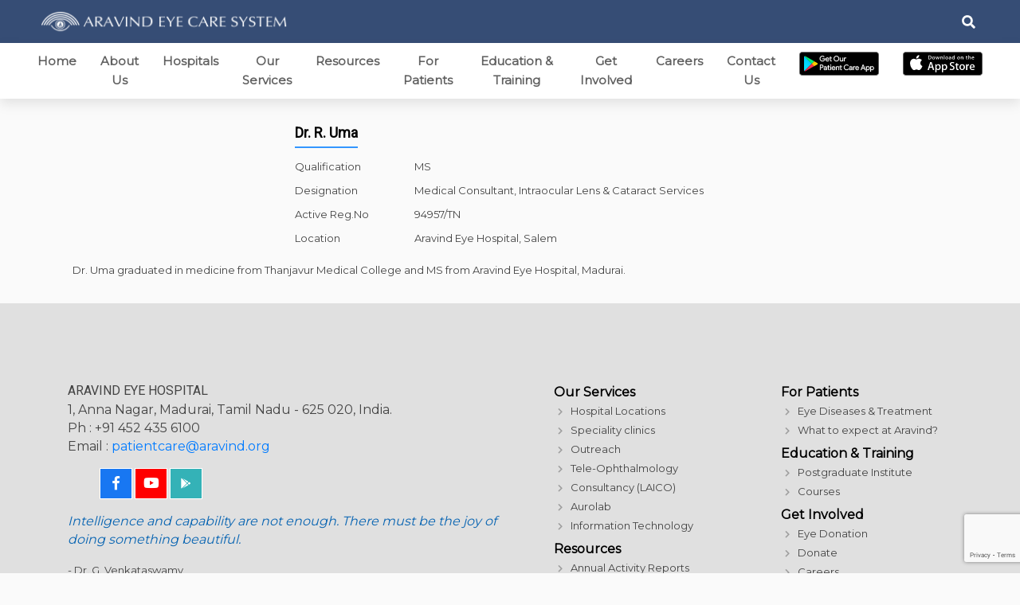

--- FILE ---
content_type: text/html; charset=UTF-8
request_url: https://aravind.org/doctors/dr-r-uma/
body_size: 19134
content:







<!DOCTYPE html>
<html>
  <head>
    <meta charset="utf-8" />
    <meta http-equiv="X-UA-Compatible" content="IE=edge">
    
    <meta name="viewport" content="width=device-width, initial-scale=1">
    <!-- IOS Compatiable -->
    <meta name="apple-mobile-web-app-capable" content="yes">
    <meta name="apple-mobile-web-app-title" Content="Aravind Eye Care">
    <link rel="apple-touch-icon" href="https://aravind.org/wp-content/themes/aravind/assets/images/footer-logo.png">
    <!-- Android Compaitable -->
    <meta name="theme-color" content="##0c357a">
    <meta name="mobile-web-app-capable" content="yes">
    <meta name="application-name" content="Aravind Eye Care" >
    <meta name="google-site-verification" content="kwG_L7Ykgis1fcTohqv91tthvF8-gFF-iygmSpFJ_qs" />
    <link rel="icon" type="image/png" href="https://aravind.org/wp-content/themes/aravind/assets/images/footer-logo.png" sizes="192x192">
    <link href="https://fonts.googleapis.com/css?family=Lato|Montserrat|Open+Sans|Oswald|PT+Sans|Roboto" rel="stylesheet">
	  <link rel="stylesheet" href="https://cdnjs.cloudflare.com/ajax/libs/font-awesome/4.7.0/css/font-awesome.min.css">
	  
	  <script type="text/javascript" charset="UTF-8" src="https://maps.googleapis.com/maps-api-v3/api/js/37/6/map.js"></script>
	  <script type="text/javascript" charset="UTF-8" src="https://maps.googleapis.com/maps-api-v3/api/js/37/6/marker.js"></script>
	  <script type="text/javascript" charset="UTF-8" src="https://maps.googleapis.com/maps-api-v3/api/js/37/6/onion.js"></script>
	  <script type="text/javascript" charset="UTF-8" src="https://maps.googleapis.com/maps-api-v3/api/js/37/6/infowindow.js"></script>
	  <script type="text/javascript" charset="UTF-8" src="https://maps.googleapis.com/maps-api-v3/api/js/37/6/controls.js"></script>
	  
    <meta name='robots' content='index, follow, max-image-preview:large, max-snippet:-1, max-video-preview:-1' />

	<!-- This site is optimized with the Yoast SEO plugin v21.8 - https://yoast.com/wordpress/plugins/seo/ -->
	<title>Dr. R. Uma - Aravind Eye Care System</title>
	<link rel="canonical" href="https://aravind.org/doctors/dr-r-uma/" />
	<meta property="og:locale" content="en_US" />
	<meta property="og:type" content="article" />
	<meta property="og:title" content="Dr. R. Uma - Aravind Eye Care System" />
	<meta property="og:description" content="&nbsp; Dr. Uma graduated in medicine from Thanjavur Medical College and MS from Aravind Eye Hospital, Madurai." />
	<meta property="og:url" content="https://aravind.org/doctors/dr-r-uma/" />
	<meta property="og:site_name" content="Aravind Eye Care System" />
	<meta property="article:publisher" content="https://www.facebook.com/AravindEyeCareSystem/" />
	<meta property="article:modified_time" content="2024-01-18T04:35:01+00:00" />
	<meta property="og:image" content="https://aravind.org/wp-content/uploads/2024/01/AECS_logo.jpg" />
	<meta property="og:image:width" content="1200" />
	<meta property="og:image:height" content="675" />
	<meta property="og:image:type" content="image/jpeg" />
	<meta name="twitter:card" content="summary_large_image" />
	<meta name="twitter:site" content="@aravind_eyecare" />
	<meta name="twitter:label1" content="Est. reading time" />
	<meta name="twitter:data1" content="1 minute" />
	<script type="application/ld+json" class="yoast-schema-graph">{"@context":"https://schema.org","@graph":[{"@type":"WebPage","@id":"https://aravind.org/doctors/dr-r-uma/","url":"https://aravind.org/doctors/dr-r-uma/","name":"Dr. R. Uma - Aravind Eye Care System","isPartOf":{"@id":"https://aravind.org/#website"},"datePublished":"2019-03-29T11:14:23+00:00","dateModified":"2024-01-18T04:35:01+00:00","breadcrumb":{"@id":"https://aravind.org/doctors/dr-r-uma/#breadcrumb"},"inLanguage":"en-US","potentialAction":[{"@type":"ReadAction","target":["https://aravind.org/doctors/dr-r-uma/"]}]},{"@type":"BreadcrumbList","@id":"https://aravind.org/doctors/dr-r-uma/#breadcrumb","itemListElement":[{"@type":"ListItem","position":1,"name":"Home","item":"https://aravind.org/"},{"@type":"ListItem","position":2,"name":"doctors","item":"https://aravind.org/doctors/"},{"@type":"ListItem","position":3,"name":"Dr. R. Uma"}]},{"@type":"WebSite","@id":"https://aravind.org/#website","url":"https://aravind.org/","name":"Aravind Eye Care System","description":"Eliminating Needless Blindness","publisher":{"@id":"https://aravind.org/#organization"},"potentialAction":[{"@type":"SearchAction","target":{"@type":"EntryPoint","urlTemplate":"https://aravind.org/?s={search_term_string}"},"query-input":"required name=search_term_string"}],"inLanguage":"en-US"},{"@type":"Organization","@id":"https://aravind.org/#organization","name":"Aravind Eye Care Hospital","url":"https://aravind.org/","logo":{"@type":"ImageObject","inLanguage":"en-US","@id":"https://aravind.org/#/schema/logo/image/","url":"https://aravind.org/wp-content/uploads/2020/01/logo.png","contentUrl":"https://aravind.org/wp-content/uploads/2020/01/logo.png","width":150,"height":86,"caption":"Aravind Eye Care Hospital"},"image":{"@id":"https://aravind.org/#/schema/logo/image/"},"sameAs":["https://www.facebook.com/AravindEyeCareSystem/","https://twitter.com/aravind_eyecare","https://www.linkedin.com/company/aravind-eye-care-system"]}]}</script>
	<!-- / Yoast SEO plugin. -->


<link rel='dns-prefetch' href='//maps.googleapis.com' />
<link rel='dns-prefetch' href='//cdn.jsdelivr.net' />
<link rel='dns-prefetch' href='//www.googletagmanager.com' />
<link rel='dns-prefetch' href='//use.fontawesome.com' />
<script type="text/javascript">
/* <![CDATA[ */
window._wpemojiSettings = {"baseUrl":"https:\/\/s.w.org\/images\/core\/emoji\/14.0.0\/72x72\/","ext":".png","svgUrl":"https:\/\/s.w.org\/images\/core\/emoji\/14.0.0\/svg\/","svgExt":".svg","source":{"concatemoji":"https:\/\/aravind.org\/wp-includes\/js\/wp-emoji-release.min.js?ver=6.4.7"}};
/*! This file is auto-generated */
!function(i,n){var o,s,e;function c(e){try{var t={supportTests:e,timestamp:(new Date).valueOf()};sessionStorage.setItem(o,JSON.stringify(t))}catch(e){}}function p(e,t,n){e.clearRect(0,0,e.canvas.width,e.canvas.height),e.fillText(t,0,0);var t=new Uint32Array(e.getImageData(0,0,e.canvas.width,e.canvas.height).data),r=(e.clearRect(0,0,e.canvas.width,e.canvas.height),e.fillText(n,0,0),new Uint32Array(e.getImageData(0,0,e.canvas.width,e.canvas.height).data));return t.every(function(e,t){return e===r[t]})}function u(e,t,n){switch(t){case"flag":return n(e,"\ud83c\udff3\ufe0f\u200d\u26a7\ufe0f","\ud83c\udff3\ufe0f\u200b\u26a7\ufe0f")?!1:!n(e,"\ud83c\uddfa\ud83c\uddf3","\ud83c\uddfa\u200b\ud83c\uddf3")&&!n(e,"\ud83c\udff4\udb40\udc67\udb40\udc62\udb40\udc65\udb40\udc6e\udb40\udc67\udb40\udc7f","\ud83c\udff4\u200b\udb40\udc67\u200b\udb40\udc62\u200b\udb40\udc65\u200b\udb40\udc6e\u200b\udb40\udc67\u200b\udb40\udc7f");case"emoji":return!n(e,"\ud83e\udef1\ud83c\udffb\u200d\ud83e\udef2\ud83c\udfff","\ud83e\udef1\ud83c\udffb\u200b\ud83e\udef2\ud83c\udfff")}return!1}function f(e,t,n){var r="undefined"!=typeof WorkerGlobalScope&&self instanceof WorkerGlobalScope?new OffscreenCanvas(300,150):i.createElement("canvas"),a=r.getContext("2d",{willReadFrequently:!0}),o=(a.textBaseline="top",a.font="600 32px Arial",{});return e.forEach(function(e){o[e]=t(a,e,n)}),o}function t(e){var t=i.createElement("script");t.src=e,t.defer=!0,i.head.appendChild(t)}"undefined"!=typeof Promise&&(o="wpEmojiSettingsSupports",s=["flag","emoji"],n.supports={everything:!0,everythingExceptFlag:!0},e=new Promise(function(e){i.addEventListener("DOMContentLoaded",e,{once:!0})}),new Promise(function(t){var n=function(){try{var e=JSON.parse(sessionStorage.getItem(o));if("object"==typeof e&&"number"==typeof e.timestamp&&(new Date).valueOf()<e.timestamp+604800&&"object"==typeof e.supportTests)return e.supportTests}catch(e){}return null}();if(!n){if("undefined"!=typeof Worker&&"undefined"!=typeof OffscreenCanvas&&"undefined"!=typeof URL&&URL.createObjectURL&&"undefined"!=typeof Blob)try{var e="postMessage("+f.toString()+"("+[JSON.stringify(s),u.toString(),p.toString()].join(",")+"));",r=new Blob([e],{type:"text/javascript"}),a=new Worker(URL.createObjectURL(r),{name:"wpTestEmojiSupports"});return void(a.onmessage=function(e){c(n=e.data),a.terminate(),t(n)})}catch(e){}c(n=f(s,u,p))}t(n)}).then(function(e){for(var t in e)n.supports[t]=e[t],n.supports.everything=n.supports.everything&&n.supports[t],"flag"!==t&&(n.supports.everythingExceptFlag=n.supports.everythingExceptFlag&&n.supports[t]);n.supports.everythingExceptFlag=n.supports.everythingExceptFlag&&!n.supports.flag,n.DOMReady=!1,n.readyCallback=function(){n.DOMReady=!0}}).then(function(){return e}).then(function(){var e;n.supports.everything||(n.readyCallback(),(e=n.source||{}).concatemoji?t(e.concatemoji):e.wpemoji&&e.twemoji&&(t(e.twemoji),t(e.wpemoji)))}))}((window,document),window._wpemojiSettings);
/* ]]> */
</script>
<style id='wp-emoji-styles-inline-css' type='text/css'>

	img.wp-smiley, img.emoji {
		display: inline !important;
		border: none !important;
		box-shadow: none !important;
		height: 1em !important;
		width: 1em !important;
		margin: 0 0.07em !important;
		vertical-align: -0.1em !important;
		background: none !important;
		padding: 0 !important;
	}
</style>
<link rel='stylesheet' id='wp-block-library-css' href='https://aravind.org/wp-includes/css/dist/block-library/style.min.css?ver=6.4.7' type='text/css' media='all' />
<link rel='stylesheet' id='bplugins-plyrio-css' href='https://aravind.org/wp-content/plugins/html5-video-player/public/css/h5vp.css?ver=2.5.24' type='text/css' media='all' />
<link rel='stylesheet' id='html5-player-video-style-css' href='https://aravind.org/wp-content/plugins/html5-video-player/dist/frontend.css?ver=2.5.24' type='text/css' media='all' />
<style id='classic-theme-styles-inline-css' type='text/css'>
/*! This file is auto-generated */
.wp-block-button__link{color:#fff;background-color:#32373c;border-radius:9999px;box-shadow:none;text-decoration:none;padding:calc(.667em + 2px) calc(1.333em + 2px);font-size:1.125em}.wp-block-file__button{background:#32373c;color:#fff;text-decoration:none}
</style>
<style id='global-styles-inline-css' type='text/css'>
body{--wp--preset--color--black: #000000;--wp--preset--color--cyan-bluish-gray: #abb8c3;--wp--preset--color--white: #ffffff;--wp--preset--color--pale-pink: #f78da7;--wp--preset--color--vivid-red: #cf2e2e;--wp--preset--color--luminous-vivid-orange: #ff6900;--wp--preset--color--luminous-vivid-amber: #fcb900;--wp--preset--color--light-green-cyan: #7bdcb5;--wp--preset--color--vivid-green-cyan: #00d084;--wp--preset--color--pale-cyan-blue: #8ed1fc;--wp--preset--color--vivid-cyan-blue: #0693e3;--wp--preset--color--vivid-purple: #9b51e0;--wp--preset--gradient--vivid-cyan-blue-to-vivid-purple: linear-gradient(135deg,rgba(6,147,227,1) 0%,rgb(155,81,224) 100%);--wp--preset--gradient--light-green-cyan-to-vivid-green-cyan: linear-gradient(135deg,rgb(122,220,180) 0%,rgb(0,208,130) 100%);--wp--preset--gradient--luminous-vivid-amber-to-luminous-vivid-orange: linear-gradient(135deg,rgba(252,185,0,1) 0%,rgba(255,105,0,1) 100%);--wp--preset--gradient--luminous-vivid-orange-to-vivid-red: linear-gradient(135deg,rgba(255,105,0,1) 0%,rgb(207,46,46) 100%);--wp--preset--gradient--very-light-gray-to-cyan-bluish-gray: linear-gradient(135deg,rgb(238,238,238) 0%,rgb(169,184,195) 100%);--wp--preset--gradient--cool-to-warm-spectrum: linear-gradient(135deg,rgb(74,234,220) 0%,rgb(151,120,209) 20%,rgb(207,42,186) 40%,rgb(238,44,130) 60%,rgb(251,105,98) 80%,rgb(254,248,76) 100%);--wp--preset--gradient--blush-light-purple: linear-gradient(135deg,rgb(255,206,236) 0%,rgb(152,150,240) 100%);--wp--preset--gradient--blush-bordeaux: linear-gradient(135deg,rgb(254,205,165) 0%,rgb(254,45,45) 50%,rgb(107,0,62) 100%);--wp--preset--gradient--luminous-dusk: linear-gradient(135deg,rgb(255,203,112) 0%,rgb(199,81,192) 50%,rgb(65,88,208) 100%);--wp--preset--gradient--pale-ocean: linear-gradient(135deg,rgb(255,245,203) 0%,rgb(182,227,212) 50%,rgb(51,167,181) 100%);--wp--preset--gradient--electric-grass: linear-gradient(135deg,rgb(202,248,128) 0%,rgb(113,206,126) 100%);--wp--preset--gradient--midnight: linear-gradient(135deg,rgb(2,3,129) 0%,rgb(40,116,252) 100%);--wp--preset--font-size--small: 13px;--wp--preset--font-size--medium: 20px;--wp--preset--font-size--large: 36px;--wp--preset--font-size--x-large: 42px;--wp--preset--spacing--20: 0.44rem;--wp--preset--spacing--30: 0.67rem;--wp--preset--spacing--40: 1rem;--wp--preset--spacing--50: 1.5rem;--wp--preset--spacing--60: 2.25rem;--wp--preset--spacing--70: 3.38rem;--wp--preset--spacing--80: 5.06rem;--wp--preset--shadow--natural: 6px 6px 9px rgba(0, 0, 0, 0.2);--wp--preset--shadow--deep: 12px 12px 50px rgba(0, 0, 0, 0.4);--wp--preset--shadow--sharp: 6px 6px 0px rgba(0, 0, 0, 0.2);--wp--preset--shadow--outlined: 6px 6px 0px -3px rgba(255, 255, 255, 1), 6px 6px rgba(0, 0, 0, 1);--wp--preset--shadow--crisp: 6px 6px 0px rgba(0, 0, 0, 1);}:where(.is-layout-flex){gap: 0.5em;}:where(.is-layout-grid){gap: 0.5em;}body .is-layout-flow > .alignleft{float: left;margin-inline-start: 0;margin-inline-end: 2em;}body .is-layout-flow > .alignright{float: right;margin-inline-start: 2em;margin-inline-end: 0;}body .is-layout-flow > .aligncenter{margin-left: auto !important;margin-right: auto !important;}body .is-layout-constrained > .alignleft{float: left;margin-inline-start: 0;margin-inline-end: 2em;}body .is-layout-constrained > .alignright{float: right;margin-inline-start: 2em;margin-inline-end: 0;}body .is-layout-constrained > .aligncenter{margin-left: auto !important;margin-right: auto !important;}body .is-layout-constrained > :where(:not(.alignleft):not(.alignright):not(.alignfull)){max-width: var(--wp--style--global--content-size);margin-left: auto !important;margin-right: auto !important;}body .is-layout-constrained > .alignwide{max-width: var(--wp--style--global--wide-size);}body .is-layout-flex{display: flex;}body .is-layout-flex{flex-wrap: wrap;align-items: center;}body .is-layout-flex > *{margin: 0;}body .is-layout-grid{display: grid;}body .is-layout-grid > *{margin: 0;}:where(.wp-block-columns.is-layout-flex){gap: 2em;}:where(.wp-block-columns.is-layout-grid){gap: 2em;}:where(.wp-block-post-template.is-layout-flex){gap: 1.25em;}:where(.wp-block-post-template.is-layout-grid){gap: 1.25em;}.has-black-color{color: var(--wp--preset--color--black) !important;}.has-cyan-bluish-gray-color{color: var(--wp--preset--color--cyan-bluish-gray) !important;}.has-white-color{color: var(--wp--preset--color--white) !important;}.has-pale-pink-color{color: var(--wp--preset--color--pale-pink) !important;}.has-vivid-red-color{color: var(--wp--preset--color--vivid-red) !important;}.has-luminous-vivid-orange-color{color: var(--wp--preset--color--luminous-vivid-orange) !important;}.has-luminous-vivid-amber-color{color: var(--wp--preset--color--luminous-vivid-amber) !important;}.has-light-green-cyan-color{color: var(--wp--preset--color--light-green-cyan) !important;}.has-vivid-green-cyan-color{color: var(--wp--preset--color--vivid-green-cyan) !important;}.has-pale-cyan-blue-color{color: var(--wp--preset--color--pale-cyan-blue) !important;}.has-vivid-cyan-blue-color{color: var(--wp--preset--color--vivid-cyan-blue) !important;}.has-vivid-purple-color{color: var(--wp--preset--color--vivid-purple) !important;}.has-black-background-color{background-color: var(--wp--preset--color--black) !important;}.has-cyan-bluish-gray-background-color{background-color: var(--wp--preset--color--cyan-bluish-gray) !important;}.has-white-background-color{background-color: var(--wp--preset--color--white) !important;}.has-pale-pink-background-color{background-color: var(--wp--preset--color--pale-pink) !important;}.has-vivid-red-background-color{background-color: var(--wp--preset--color--vivid-red) !important;}.has-luminous-vivid-orange-background-color{background-color: var(--wp--preset--color--luminous-vivid-orange) !important;}.has-luminous-vivid-amber-background-color{background-color: var(--wp--preset--color--luminous-vivid-amber) !important;}.has-light-green-cyan-background-color{background-color: var(--wp--preset--color--light-green-cyan) !important;}.has-vivid-green-cyan-background-color{background-color: var(--wp--preset--color--vivid-green-cyan) !important;}.has-pale-cyan-blue-background-color{background-color: var(--wp--preset--color--pale-cyan-blue) !important;}.has-vivid-cyan-blue-background-color{background-color: var(--wp--preset--color--vivid-cyan-blue) !important;}.has-vivid-purple-background-color{background-color: var(--wp--preset--color--vivid-purple) !important;}.has-black-border-color{border-color: var(--wp--preset--color--black) !important;}.has-cyan-bluish-gray-border-color{border-color: var(--wp--preset--color--cyan-bluish-gray) !important;}.has-white-border-color{border-color: var(--wp--preset--color--white) !important;}.has-pale-pink-border-color{border-color: var(--wp--preset--color--pale-pink) !important;}.has-vivid-red-border-color{border-color: var(--wp--preset--color--vivid-red) !important;}.has-luminous-vivid-orange-border-color{border-color: var(--wp--preset--color--luminous-vivid-orange) !important;}.has-luminous-vivid-amber-border-color{border-color: var(--wp--preset--color--luminous-vivid-amber) !important;}.has-light-green-cyan-border-color{border-color: var(--wp--preset--color--light-green-cyan) !important;}.has-vivid-green-cyan-border-color{border-color: var(--wp--preset--color--vivid-green-cyan) !important;}.has-pale-cyan-blue-border-color{border-color: var(--wp--preset--color--pale-cyan-blue) !important;}.has-vivid-cyan-blue-border-color{border-color: var(--wp--preset--color--vivid-cyan-blue) !important;}.has-vivid-purple-border-color{border-color: var(--wp--preset--color--vivid-purple) !important;}.has-vivid-cyan-blue-to-vivid-purple-gradient-background{background: var(--wp--preset--gradient--vivid-cyan-blue-to-vivid-purple) !important;}.has-light-green-cyan-to-vivid-green-cyan-gradient-background{background: var(--wp--preset--gradient--light-green-cyan-to-vivid-green-cyan) !important;}.has-luminous-vivid-amber-to-luminous-vivid-orange-gradient-background{background: var(--wp--preset--gradient--luminous-vivid-amber-to-luminous-vivid-orange) !important;}.has-luminous-vivid-orange-to-vivid-red-gradient-background{background: var(--wp--preset--gradient--luminous-vivid-orange-to-vivid-red) !important;}.has-very-light-gray-to-cyan-bluish-gray-gradient-background{background: var(--wp--preset--gradient--very-light-gray-to-cyan-bluish-gray) !important;}.has-cool-to-warm-spectrum-gradient-background{background: var(--wp--preset--gradient--cool-to-warm-spectrum) !important;}.has-blush-light-purple-gradient-background{background: var(--wp--preset--gradient--blush-light-purple) !important;}.has-blush-bordeaux-gradient-background{background: var(--wp--preset--gradient--blush-bordeaux) !important;}.has-luminous-dusk-gradient-background{background: var(--wp--preset--gradient--luminous-dusk) !important;}.has-pale-ocean-gradient-background{background: var(--wp--preset--gradient--pale-ocean) !important;}.has-electric-grass-gradient-background{background: var(--wp--preset--gradient--electric-grass) !important;}.has-midnight-gradient-background{background: var(--wp--preset--gradient--midnight) !important;}.has-small-font-size{font-size: var(--wp--preset--font-size--small) !important;}.has-medium-font-size{font-size: var(--wp--preset--font-size--medium) !important;}.has-large-font-size{font-size: var(--wp--preset--font-size--large) !important;}.has-x-large-font-size{font-size: var(--wp--preset--font-size--x-large) !important;}
.wp-block-navigation a:where(:not(.wp-element-button)){color: inherit;}
:where(.wp-block-post-template.is-layout-flex){gap: 1.25em;}:where(.wp-block-post-template.is-layout-grid){gap: 1.25em;}
:where(.wp-block-columns.is-layout-flex){gap: 2em;}:where(.wp-block-columns.is-layout-grid){gap: 2em;}
.wp-block-pullquote{font-size: 1.5em;line-height: 1.6;}
</style>
<link rel='stylesheet' id='contact-form-7-css' href='https://aravind.org/wp-content/plugins/contact-form-7/includes/css/styles.css?ver=5.8.6' type='text/css' media='all' />
<link rel='stylesheet' id='email-subscribers-css' href='https://aravind.org/wp-content/plugins/email-subscribers/lite/public/css/email-subscribers-public.css?ver=5.7.7' type='text/css' media='all' />
<link rel='stylesheet' id='vc_extend_style-css' href='https://aravind.org/wp-content/plugins/founder-slider/assets/vc_extend.css?ver=6.4.7' type='text/css' media='all' />
<link rel='stylesheet' id='sweetCss-css' href='https://aravind.org/wp-content/plugins/theme-options/assets/css/sweetalert2.min.css?ver=6.4.7' type='text/css' media='all' />
<link rel='stylesheet' id='font-awesome-css' href='https://aravind.org/wp-content/plugins/js_composer/assets/lib/bower/font-awesome/css/font-awesome.min.css?ver=5.7' type='text/css' media='all' />
<link rel='stylesheet' id='wp-job-manager-job-listings-css' href='https://aravind.org/wp-content/plugins/wp-job-manager/assets/dist/css/job-listings.css?ver=598383a28ac5f9f156e4' type='text/css' media='all' />
<link rel='stylesheet' id='bootstrap-css' href='https://aravind.org/wp-content/themes/aravind/assets/css/bootstrap.min.css?ver=1.0' type='text/css' media='all' />
<link rel='stylesheet' id='owlCarousel-css' href='https://aravind.org/wp-content/themes/aravind/assets/css/owl.carousel.css?ver=1.0' type='text/css' media='all' />
<link rel='stylesheet' id='owlTheme-css' href='https://aravind.org/wp-content/themes/aravind/assets/css/owl.theme.css?ver=1.0' type='text/css' media='all' />
<link rel='stylesheet' id='style-css' href='https://aravind.org/wp-content/themes/aravind/assets/css/main.css?ver=1.0' type='text/css' media='all' />
<link rel='stylesheet' id='custom-css' href='https://aravind.org/wp-content/themes/aravind/assets/css/custom.css?ver=1.0' type='text/css' media='all' />
<link rel='stylesheet' id='fontAwesome-css' href='https://use.fontawesome.com/releases/v5.3.1/css/all.css?ver=1.0' type='text/css' media='all' />
<link rel='stylesheet' id='js_composer_custom_css-css' href='//aravind.org/wp-content/uploads/js_composer/custom.css?ver=5.7' type='text/css' media='all' />
<!--n2css--><script type="text/javascript" src="https://aravind.org/wp-includes/js/jquery/jquery.min.js?ver=3.7.1" id="jquery-core-js"></script>
<script type="text/javascript" src="https://aravind.org/wp-includes/js/jquery/jquery-migrate.min.js?ver=3.4.1" id="jquery-migrate-js"></script>
<script type="text/javascript" src="https://aravind.org/wp-content/themes/aravind/assets/js/jquery-3.2.1.min.js?ver=3.2.1" id="jQuery-js"></script>
<script type="text/javascript" src="https://aravind.org/wp-content/themes/aravind/assets/js/popper.min.js?ver=1.0" id="popper-js"></script>
<script type="text/javascript" src="https://aravind.org/wp-content/themes/aravind/assets/js/bootstrap.min.js?ver=4.0.0-beta.2" id="bootstrap-js"></script>
<script type="text/javascript" src="https://aravind.org/wp-content/themes/aravind/assets/js/theme.js?ver=1.0" id="theme-js"></script>
<script type="text/javascript" src="https://aravind.org/wp-content/themes/aravind/assets/js/owl.carousel.min.js?ver=1.0" id="owl-js"></script>
<script type="text/javascript" src="//cdn.jsdelivr.net/npm/slick-carousel@1.8.1/slick/slick.min.js?ver=1.0" id="slikSlider-js"></script>
<script type="text/javascript" src="https://aravind.org/wp-content/themes/aravind/assets/js/custom.js?ver=1.0" id="custom-js"></script>

<!-- Google tag (gtag.js) snippet added by Site Kit -->
<!-- Google Analytics snippet added by Site Kit -->
<script type="text/javascript" src="https://www.googletagmanager.com/gtag/js?id=G-G92YX431Z9" id="google_gtagjs-js" async></script>
<script type="text/javascript" id="google_gtagjs-js-after">
/* <![CDATA[ */
window.dataLayer = window.dataLayer || [];function gtag(){dataLayer.push(arguments);}
gtag("set","linker",{"domains":["aravind.org"]});
gtag("js", new Date());
gtag("set", "developer_id.dZTNiMT", true);
gtag("config", "G-G92YX431Z9");
/* ]]> */
</script>
<link rel="https://api.w.org/" href="https://aravind.org/wp-json/" /><link rel="EditURI" type="application/rsd+xml" title="RSD" href="https://aravind.org/xmlrpc.php?rsd" />
<meta name="generator" content="WordPress 6.4.7" />
<link rel='shortlink' href='https://aravind.org/?p=3150' />
<link rel="alternate" type="application/json+oembed" href="https://aravind.org/wp-json/oembed/1.0/embed?url=https%3A%2F%2Faravind.org%2Fdoctors%2Fdr-r-uma%2F" />
<link rel="alternate" type="text/xml+oembed" href="https://aravind.org/wp-json/oembed/1.0/embed?url=https%3A%2F%2Faravind.org%2Fdoctors%2Fdr-r-uma%2F&#038;format=xml" />
<meta name="generator" content="Site Kit by Google 1.166.0" />        <style>
            #h5vp_endscreen .endscreen_content button {
                color: #ffffff;
                background: #00b3ff            }
            #h5vp_endscreen .endscreen_content button:hover {
                color: #ffffff;
                background: #00b3ff            }
            #h5vp_endscreen .endscreen_content p a {
                color: #ffffff;
            }
            :root {
                --plyr-font-size-large: 18px;
                --plyr-font-size-xlarge: 21px;
                --plyr-captions-text-color: #ffffff;
                --plyr-captions-background: #000000cc;
            }
            .h5vp_player .plyr__caption {
                -webkit-text-stroke: 0.2px #ffffff;
                text-shadow: 0px 0px 40px #ffffff;
            }
        </style>
                    <script> function loadHVPAssets(){ const element = document.getElementById('h5vp-player-js'); if(!element){ const script = document.createElement('script'); script.src = `https://aravind.org/wp-content/plugins/html5-video-player/dist/player.js?ver=2.5.24`; document.getElementsByTagName("head")[0].appendChild(script); } if(typeof hpublic === 'undefined'){ const script = document.createElement('script'); script.innerHTML = `var hpublic = {dir: 'https://aravind.org/wp-content/plugins/html5-video-player/', siteUrl: 'https://aravind.org',userId: 0}`; document.getElementsByTagName("head")[0].appendChild(script); }} document.addEventListener('DOMContentLoaded', function(){ const video = document.getElementsByTagName('video');if(video.length){loadHVPAssets();}})</script>
         <style> #h5vpQuickPlayer { width: 100%; max-width: 100%; margin: 0 auto; } </style> <meta name="generator" content="Powered by WPBakery Page Builder - drag and drop page builder for WordPress."/>
<!--[if lte IE 9]><link rel="stylesheet" type="text/css" href="https://aravind.org/wp-content/plugins/js_composer/assets/css/vc_lte_ie9.min.css" media="screen"><![endif]-->
<!-- Google Tag Manager snippet added by Site Kit -->
<script type="text/javascript">
/* <![CDATA[ */

			( function( w, d, s, l, i ) {
				w[l] = w[l] || [];
				w[l].push( {'gtm.start': new Date().getTime(), event: 'gtm.js'} );
				var f = d.getElementsByTagName( s )[0],
					j = d.createElement( s ), dl = l != 'dataLayer' ? '&l=' + l : '';
				j.async = true;
				j.src = 'https://www.googletagmanager.com/gtm.js?id=' + i + dl;
				f.parentNode.insertBefore( j, f );
			} )( window, document, 'script', 'dataLayer', 'GTM-M8JV8JBC' );
			
/* ]]> */
</script>

<!-- End Google Tag Manager snippet added by Site Kit -->
<link rel="icon" href="https://aravind.org/wp-content/uploads/2024/01/cropped-AECS-Logo-32x32.png" sizes="32x32" />
<link rel="icon" href="https://aravind.org/wp-content/uploads/2024/01/cropped-AECS-Logo-192x192.png" sizes="192x192" />
<link rel="apple-touch-icon" href="https://aravind.org/wp-content/uploads/2024/01/cropped-AECS-Logo-180x180.png" />
<meta name="msapplication-TileImage" content="https://aravind.org/wp-content/uploads/2024/01/cropped-AECS-Logo-270x270.png" />
		<style type="text/css" id="wp-custom-css">
			button{
	font-size: 15px !important;
	font-weight: 500 !important;
}

#menu-main .current-menu-ancestor a {
    background-color: transparent !important;
}

#menu-education-training .menu-item-has-children .sub-menu{
	display: none;
}
#menu-education-training .current-menu-ancestor .sub-menu{
	display: block;
}
.news-announcements .heading{
	margin: 0 0 .5rem 0;
}
#treatment .disease_category .list-child{
	margin-left: 10px;
}

.wpb-js-composer .vc_tta-color-grey.vc_tta-style-modern .vc_tta-tab.vc_active>a{
border-color: rgba(0,0,0,.22) rgba(0,0,0,.22) transparent !important;
background: transparent !important;
}

.wpb-js-composer .vc_tta-color-grey.vc_tta-style-modern .vc_tta-tab>a{
border-color: transparent transparent rgba(0,0,0,.22) !important;
background: transparent !important;
}
.wpb-js-composer .vc_tta-color-blue.vc_tta-style-classic .vc_tta-tab.vc_active>a {
    border-color: #f0f0f0;
    background-color: #f8f8f8;
    color: #5472D2 !important;
}
.wpb-js-composer .vc_tta-color-blue.vc_tta-style-classic .vc_tta-tab.vc_active>a>span {
    font-weight: 600;
}
.nav-links{
	font-size: 16px;
    display: block;
    color: #888;
    border-bottom: 3px solid transparent;
    padding: .5rem 1rem;
}
.full-height{
	min-height: 120px;
}
.box-height{
	min-height: 110px;
}
.job_filters ul.job_types {
    display: none;
}
.camps .vc_column-inner .wpb_wrapper {
    box-shadow: 0 6px 15px 0 rgba(0,0,0,.1);
}
.camps .vc_column-inner .wpb_wrapper .wpb_content_element {
    margin: 0;
}
.wpb_text_column.wpb_content_element.type-camps-content {
    min-height: 200px;
}
.wpb_text_column.wpb_content_element.type-camps-content .wpb_wrapper {
    box-shadow: unset;
}
.normal .vc_tta-tabs-container .vc_tta-tabs-list {
    display: block !important;
}
.vc_gitem-post-data {
    margin-bottom: 0px;
}
.vc_gitem-post-data p {
    margin-bottom: 0px;
}
.vc_grid.vc_row.vc_grid-gutter-10px .vc_grid-item{
	padding-bottom: 0px;
}
.main-hospital-location br {
    display: none;
}

/*6/05/2019 */
.volunteerarea .v_name{
	font-size: 18px;
}
.volunteerarea .v_location{
	font-size: 15px;
}
.blog-item .blog_meta{
	position: relative !important;
}
.view_blog {
    position: absolute;
    right: 0;
    background: #364d75;
    color: white;
    padding: 1% 4%;
    top: 10%;
}
.view_blog:hover{
	text-decoration: none;
	color: white;
}

.founder3 .top-content .firstof .ourfhead{
	position: relative;
	padding: 0;
	background-color: transparent;
	border: 0;
	
}
.founder3 .top-content .firstof .ourfhead img{
	position: absolute;
	width: 110%;
	top: 0;
	left: 0;
	
}
body{
    overflow-x: hidden;
}
.gayeb .closecaption{
    z-index: 999999;
    position: absolute;
    top: 2%;
    left: 1%;
    color: #cccaca;
    font-size: 1rem;
    cursor: pointer;
}
.gayeb .readcaption{
    z-index: 999999;
    position: absolute;
    top: 2%;
    left: 1%;
    color: #cccaca;
    font-size: 1rem;
    cursor: pointer;
}
.gayeb #demo .carousel-item{
 transition: none;
}
.gayeb #demo .carousel-item img{
    width: 100vw;
    object-fit: cover;
    height: 100vh;
    padding: 5% 8% 5% 30%;
}
.gayeb .carousel-caption {
    background-color: #333;
    position: absolute;
    left: 0;
    top: 0;
    right: 0;
    width: 24%;
    height: 100%;
    padding: 4% 1% 1% 1%;
    text-align: left;
}
.gayeb .carousel-caption h3 {
    color: #ffffff;
		text-transform: inherit;
		letter-spacing: 0px;
		font-size: 1.5rem;
}

.gayeb .carousel-control-next,.gayeb  .carousel-control-prev{
opacity: 1;
top: 45%;
height: 5%;
}
.gayeb .carousel-control-prev {
    left: 19%;
}
.gayeb .carousel-control-next {
    right: -8%;
}
.gayeb .carousel-control-next-icon,.gayeb  .carousel-control-prev-icon{
padding: 5%;
}

.imgholder {
		height: 340px;
}
.imgholder img{
	height: 340px;
}



@media (max-width: 1440px){
.rightsideourfounder img{
  height: 250px;
}
	.founder-content.main-founder .imgholder {
		height: 250px;
	}
	.founder-content.main-founder .imgholder img{
		height: 250px;
	}
}
@media (max-width: 1366px){
.rightsideourfounder img{
  height: 238px;
}
	.founder-content.main-founder .imgholder {
		height: 238px;
	}
	.founder-content.main-founder .imgholder img{
		height: 238px;
	}
}


/* changes on 2/07/19 */

/*hospital-locations*/
.wpb-js-composer .vc_tta-color-juicy-pink.vc_tta-style-classic .vc_tta-tab.vc_active>a,
.wpb-js-composer .vc_tta-color-juicy-pink.vc_tta-style-classic .vc_tta-tab>a:hover{
    border-color: #a51c30 !important;
    background-color: #a51c30 !important;
    color: #fff !important;
}
.wpb-js-composer .vc_tta-color-juicy-pink.vc_tta-style-classic .vc_tta-tab>a:hover{
	 border-color: #e0b3b9 !important;
	
}

.wpb-js-composer .vc_tta-color-juicy-pink.vc_tta-style-classic .vc_tta-tab.vc_active>a span{
	    font-weight: 600 !important;
}

.wpb-js-composer .vc_tta-color-juicy-pink.vc_tta-style-classic .vc_tta-tab>a:hover ~ .wpb-js-composer .vc_tta-color-juicy-pink.vc_tta-style-classic .vc_tta-tab>a span{
	font-weight: 600 !important;
}
.wpb-js-composer .vc_tta-color-juicy-pink.vc_tta-style-classic .vc_tta-tab>a {
    border-color: #f0f0f0 !important;
    background-color: #f8f8f8 !important;
    color: #666 !important;
}

/* Speciality Clinics */


.wpb-js-composer .vc_tta-color-orange.vc_tta-style-modern .vc_tta-tab.vc_active>a,
.wpb-js-composer .vc_tta-color-orange.vc_tta-style-modern .vc_tta-tab>a:hover{
    border-color: #d3b136 !important;
    background-color: #d3b136 !important;
    color: #fff !important;
}
.wpb-js-composer .vc_tta-color-orange.vc_tta-style-modern .vc_tta-tab>a:hover{
	 border-color: #e0b3b9 !important;
	
}

.wpb-js-composer .vc_tta-color-orange.vc_tta-style-modern .vc_tta-tab.vc_active>a span{
	    font-weight: 600 !important;
}

.wpb-js-composer .vc_tta-color-orange.vc_tta-style-modern .vc_tta-tab>a:hover ~ .wpb-js-composer .vc_tta-color-orange.vc_tta-style-modern .vc_tta-tab>a span{
	font-weight: 600 !important;
}
.wpb-js-composer .vc_tta-color-orange.vc_tta-style-modern .vc_tta-tab>a {
    border-color: #f0f0f0 !important;
    background-color: #f8f8f8 !important;
    color: #666 !important;
}


/* menu vision center */
#menu-vision-centres .menu-item a{
	color: inherit;
}

/*add external link icon to resources menu*/
.anotherlinkcss a:after {
    font-family: "FontAwesome";
    font-weight: 900;
    content: "\f08e";
    display: inline-block;
    margin-left: 1rem;
	color: #0000009e;
	opacity: 0.62;
}
.anotherlinkcss.fa-external-link-alt:before {
    content: "\f08e";
    font-family: "FontAwesome";
    font-weight: 900;
    float: right;
		color: #0000009e;
		opacity: 0.62;
		font-size: 14px;
    margin-top: 0.4rem;
}


/* Single disease page */
.show{
	display: block;
}
.hide{
	display: none;
}

/* Wrokshop page */
.workshop-new{
	font-family: Roboto;
}
.workshop-new .container-fluid h2:before {
    left: 10%;
}
.workshop-new .container-fluid h2:after {
    right: 10%;
}
.workshop-new nav .navbar-nav .nav-item .nav-link{
	font-size: 135%;
}
header .top-bar .header-in #logo {
    margin: 10px 0;
}
.workshop-new .page-title a{
	font-size: 20px !important;
}



/* 3/07/2019 */

/* volunteer page */
.v_name {
    font-size: 18px;
}

.v_location {
    font-size: 15px;
}

/* contact page */

.main-for-contacts .con-sub-head{
	  font-size: 15px;
    font-family: "Lato",sans-serif;
}

/* Aravind news page */

.aravindnewsarchive .footer .contentrow .form-group {
    margin-top: 3.75rem;
}

.old .emaillist .es-field-wrap {
    margin-bottom: 0.6em;
    width: 50%;
    display: inline-block;
}
.old .emaillist .es_txt_email {
    float: left;
    width: 100%;
    margin-right: 2rem;
}
.old .emaillist .es_subscription_form_submit {
    padding: 5px;
    cursor: pointer;
    display: inline-flex;
    top: 1.4rem;
    position: relative;
}


/* 4/07/19 */

/* publication page */
.main-resources .single-prod .prod-pic img {
    height: 100%;
}
.main-our-services-research .card .card-header.card-header-image,
.main-our-services-research .card .card-header.card-header-image img{
	border-radius: 0;
}
.carousel-indicators{
	z-index: 1;
}
/* Homepage */

@media (min-width:1450px){
	#slider-sect .slider .slides .slide{
	height: 600px;
}
#slider-sect .slider .slides .slide img{
	width: 100vw;
}
}

#slider-sect .slider .slides{
	background: #fff;
}

.slider .slick-arrow {
    position: absolute;
    z-index: 1;
    top: 47%;
    background: transparent;
    border: none;
    outline: none;
    color: #fff;
    font-size: 2rem;
		cursor: pointer;
}
.slider .slick-arrow.slick-prev{
	left: 5%;
}
.slider .slick-arrow.slick-next{
	right: 5%;
}

/* Our Story page */
.hoverbox .vc_figure:hover img{
	transition: all 0.4s ease;
}
.hoverbox.ourstory figure.wpb_wrapper.vc_figure:after {
    font-family: FontAwesome;
    content: "\f16a";
    display: inline-block;
    font-size: 1.8rem;
    color: red;
    position: absolute;
    top: 4%;
    right: 4%;
}
/* contact -enquiry page */
@media(min-width: 550px){
	.enquiryform .wrapper{
	width: 65%;
}
}

/* 12/07/19 */

.wi-50{
	width: 50% !important;
}
.searchiconi {
  font-family: FontAwesome;
}
.wpb_single_image .vc_figure-caption{
	font-size: 12px;
	font-family: Montserrat;
}
.content-disease .titlebar {
    padding-bottom: 60px;
    padding-top: 34px;
}
.content-disease .titlebar .titlebar_title{
	padding-left: 20px;
}
.widget .recent-posts ul li .post-item .item-title a {
    
    font-family: Montserrat;
    font-size: 16px;
    font-weight: 400;
}
.widget .recent-posts ul li {
        border-bottom: 1.5px dotted #d0cfcf;
    margin-bottom: 6px;
    padding: 0 0 0px!important;
    
}
@media(max-width: 500px){
	#slider-sect .slider .controls .captions{
		width: 100%;
		top: 30%;
	}
	#boxes{
		margin-top: -18rem;
	}
	.slider .slick-arrow{
		display: none !important;
	}
	header .another-top-bar img {
    width: 70vw;
}
	header .top-bar .header-in #logo {

    width: 98%;
}
}



/* 17/07/19 */

h1,h2,h3,h4,h5,h6{
	font-family: 'Roboto', sans-serif;
}

.board__cat_head p{
	font-family: 'Montserrat', sans-serif;
}
.aravindnewsarchive .contet {
    
    font-family: Roboto;
}
.workshop-new #facultyy .imgholder {
    box-shadow: none;
}
#treatment .disease_category .list{
	width: 50%;
  position: relative;
}
#treatment .disease_category .list .item .thisicon{
	 	position: absolute;
    right: 0;
}
.mangement-member .management-posts h6 a{
	color: #007bff;
}
a.vision_centre {
    color: blue !important;
}

@media(min-width: 501px){
	.content-disease .col-lg-3{
		border-left: 1px solid #b1b1b1;
	}
	.single-researchs .col-lg-3{
	border-left: 1px solid #b1b1b1;
}
}
.aravindnewsarchive .contet .customcontent p, .aravindnewsarchive .customcontent{
	font-size: 18px;
}
.disease_container.oneline{
	text-align: center;
}

.career.title-hero-bg.widget-cover-bg{
	z-index: 8;
}

/* Fonts */
#campus{
	  font-family: Lato;
    font-size: 15px;
    font-weight: 300;
}
.main-hospital-location .vc_gitem-zone.vc_gitem-zone-a:hover .post-text{
	font-family: Roboto !important;
    font-size: 15px !important;
    font-weight: 300 !important;
	text-transform: uppercase !important;
	
	}

.hoverbox .vc_figure:hover .vc_figure-caption{
	font-size: 20px;
    font-family: Roboto;
    font-weight: 300;
	
}
.main-content-for-patients .out-patient_section .video_img .container-image:hover .img-overlay .text-overlay a h3{
	font-size: 20px;
    font-family: Roboto;
    font-weight: 300;
	background: rgba(0,0,0,0.56);
}

.board-trust .board__cat_head p, .board-trust .board__cat_head .board__cat li{
	    font-family: "Montserrat",sans-serif;
    font-size: 13px;
    font-weight: 500;
}
.mangement-member .management-posts h6 a{
	font-family: "Montserrat",sans-serif;
}
.main-content .page-title{
	color: rgb(8,100,178);
}
.main-content .side-heading {
    font-family: "Roboto",sans-serif;
    font-weight: 500;
    font-size: 20px;
    color: #000000 !important;
}



/* 24/07/19 */
.training .heading {
    background: #f8f8f8;
    color: #666;
    padding: 10px 20px;
    margin: 0;
    border: 1px solid #f1f1f1;
	cursor: pointer;
}
.training .heading:hover{
	background: #efecec;
}
.training .heading:after {
    content: "\f078";
    font-family: "Font Awesome 5 Free";
    font-weight: 900;
	font-size: 12px;
    float: right;
    color: #0000009e;
}
.training .heading.activated{
	background: #efecec;
}
.training .heading.activated:after {
    content: "\f077";
    
}
.eye-desease-space .category-heading span {
    border-bottom: 2px solid #1b61c4;
}
.thiseyepage .overlay-di{
	  background: rgba(0, 0, 0, 0.5);
    height: 100%;
    width: 100%;
    position: fixed;
    top: 0;
    left: 0;
    z-index: 1;
}
.thiseyepage .disease_container:not(.oneline) 
{
    position: fixed;
    top: 20%;
    background-color: #d8d8d8;
    z-index: 1;
    left: 0;
    right: 0;
    width: 70%;
    margin: auto;
}
.thiseyepage .disease_container h2 .crossicon{
	 cursor: pointer;
    float: right;
    color: #0000009e;
}
@media(max-width: 500px){
	.thiseyepage .disease_container .panel {
    padding: 8px;
    margin: -2px 0;
}
}


.news-announcements .news .news-outer img{
	cursor: pointer;
}
.workshop-new .lighthead{
	background-color: rgba(0, 0, 0, 0);
}
.workshop-new .darkHeader {
    background-color: rgba(45,45,45,.98);
}
.workshop-new nav .navbar-nav .nav-item .nav-link{
	color: #fff;
}
.workshop-new #facultyy .imgholder{
	margin-bottom: 0px;
	
}

.workshop-new #facultyy .imgholder img {
    width: 50%;
	height: 50%
		
}

.imgholder {
    height: 130px;
}
.workshop-new #facultyy .imgtext {
    width: 130px;
    margin: auto;
}

.workshop-new #facultyy .imgtext p {
    margin: 0;
    color: black;
    line-height: 18px;
}
.workshop-new #facultyy .imgtext {
    background: #f7f7f7;
        padding: 5px 5px;
}
.vc_btn3.vc_btn3-size-md {
    font-size: 20px;
	font-weight: bold
    padding-top: 14px;
    padding-bottom: 14px;
    padding-left: 20px;
    padding-right: 20px;
}

.main-vision-centers .page-title:not(.nothis){
	font-weight: 400;
	color: #000000 !important;
}
.workshop-new .mainslid .overlayy {
    background: rgba(0,0,0,.3);
}
.main-content-for-patients .navigation .nav .nav-item .nav-link{
	font-size: 18px;
	color: #000;
}

/* 9 /08 /19 */
.news-carousel .news img.attachment-large.size-large.wp-post-image {
    object-fit: contain;
    height: 400px!important;
    width: 100% !important;
    margin: auto;
}
@media (max-width: 500px){
	.news-carousel .news img.attachment-large.size-large.wp-post-image{
		height: 100% !important;
    width: 100% !important;
	}
}
.news-carousel .news .postmeta {
    padding: 1rem 2rem;
}
#treatment #treatment-menu .nav .nav-item .nav-links .active-list, #treatment #treatment-menu .nav .nav-item .nav-links:hover {
    color: #363636;
    border-bottom-color: #0078bf;
}

.content-disease p{
	font-size: 13px;
}
.disease_container p{
	font-size: 15px;
}
.content-disease h5{
	font-size: 14px;
}
.content-disease .titlebar .titlebar_title{
	font-size: 30px;
}


.main-content-for-patients .out-patient_section .video_img .container-image .img-overlay .text-overlay h3{
	background: rgba(0,0,0,0.56);
}
.content-research .titlebar .titlebar_title {
    padding-left: 50px;
}


.workshop-new .mainslid .overlayy .container .banner-head {
    font-size: 3rem;
}
.news-announcements .news .news-outer img{
	object-position: top;
}
.single-hospital .modal-content .modal-body p:nth-child(1){
	display: none;
}
@media (max-width:500px){
	.founder3 {
		    background-position: center right;
	}
	#v_centres img{
		width: 100%;
	}
	
	.feed-back-form select.form-control:not([size]):not([multiple]){
		font-size: 0.8rem;
	}
	.page-content {
    padding: 0 0px;
}
	#course_page .single-course .right-col__content, #course_page .single-course .right-col__scroll{
		position: relative !important;
    width: fit-content;
	}
	.workshop-new #home {
		height: 30vh;
	}
	.workshop-new .mainslid{
		background-color: grey;
	}
	.workshop-new .mainslid .new-imginto{
		height: 39vh;
    object-fit: contain;
	}
	.workshop-new .mainslid .overlayy{
		height: 30vh;
	}
	.workshop-new .mainslid .overlayy .container .banner-head{
		font-size: 1rem;
    margin-top: 4rem;
	}
	.aravindnewsarchive .page-banner {
		    width: 100% !important;
	}
	
	.aravindnewsarchive .page-banner .editorial_click_button{
    position: absolute;
    top: 0;
    display: block;
    z-index: 9999;
}
	.aravindnewsarchive .navbar {
    width: 100vw;
}
	.aravindnewsarchive .page-banner .container-fluid {
    position: absolute;
    top: 40px;
    left: 0;
}
	.aravindnewsarchive .page-banner .page-details {
    position: absolute;
    color: #fff;
    font-size: 14px;
    padding: 30% 0 20% 0;
    width: 95%;
		display: none;
}
	.aravindnewsarchive .page-banner .page-details.show{
		display: block;
    background: grey;
    z-index: 99999;
    padding: 10px 20px;
    top: 18px;
    width: 90%;
    position: fixed;
		left: 50%;
    transform: translateX(-50%);
		padding: 20px !important;
	}
	.aravindnewsarchive .page-banner .page-details.show .close_button{
		position: absolute;
    right: 20px;
    top: 20px;
    width: 20px;
    height: 20px;
	}
	.close_button .iconbar {
    width: 20px;
    height: 2px;
    background: white;
    position: absolute;
}
	.close_button .iconbar.leftbar{
		transform: rotate(45deg);
	}
	.close_button .iconbar.rightbar{
		transform: rotate(-45deg);
	}
	.lighthead .navbar-brand img {
    width: 60% !important;
		left: 1% !important;
}
	.aravindnewsarchive .navbar-toggler{
		position: absolute;
    right: 20px;
		top: 20px !important;
	}
	
	.lighthead .collapse.show {
    display: block;
    background-color: #969595;
    padding: 2%;
}
}
@media (min-width: 501px){
	.navbar-dark .navbar-toggler{
		position: absolute;
    right: 0;
	}
	
	.lighthead .navbar-brand img{
    width: 60% !important;
    padding: 0.5rem 0.5rem;
}
	.anewsbanner{
		background-size: cover !important;
	}
	.aravindnewsarchive .page-banner .editorial_click_button{
		display: none;
}
	.aravindnewsarchive .page-banner .page-details{
		padding: 15% 0;
	}

}


.aravindnewsarchive .page-banner{
	height: 40vh;
    width: 100vw;
    background-size: contain;
    background-repeat: no-repeat;
    background-position: top center;
}


/* 08/09/19 */
header .header-main .nav-menu li .sub-menu li a, header .header-main .nav-menu li a {
    font-family: "Montserrat",sans-serif;
    font-weight: 700;
}
.content_right{
    margin-top: 2rem;
}
.single_search_box {
    padding: 10px;
    background-color: #f9f9f9;
    box-shadow: 0px 1px 9px #d8d8d8;
    margin-bottom: 20px;
    border: 1px solid #d4d4d4;
}

.normal_search_page .page-header{
	margin-top: 2rem;
	margin-bottom: 2rem;
}
.normal_search_page article .whole_content{
		padding: 10px;
    background-color: #f9f9f9;
    box-shadow: 0px 1px 9px #d8d8d8;
    margin-bottom: 20px;
    border: 1px solid #d4d4d4;
}

.main-content-resources .case-study ul li .only_title{
   font-size: 15px;
	font-weight: 500;
}
.main-content-resources .case-study ul li .only_title:hover{
	text-decoration: underline;
}

#boxes .fig_contain .effects:hover img {
    transform: translate3d(0,-150px,0);
}
 #boxes .fig_contain .effects-new:hover img {
    transform: translate3d(0,-125px,0);
}
#boxes .fig_contain .effects h2,
#boxes .fig_contain .effects-new h2{
    padding: 8px;
    left: 0;
    background: rgba(0, 0, 0, 0.6);
    width: 100%;
}
.main-content-education .single_events .dateof_events .dates{
	background: #17a2b8;
}
.pg_courses .item-post:hover .item-pic:after {
    opacity: 0;
}
.pg_courses .item-post .item-body {
    padding: 20px 15px;
}

.main-for-contacts .popup-btn {
    position: fixed;
    cursor: pointer;
    width: 300px;
    right: 0;
    z-index: 2;
		margin-bottom: 0;
}
.main-for-contacts .min-height-100px {
    height: 60px!important;
}
.main-for-contacts .popup-btn .box-action .action-head {
    transform: translate(70%,25%);
}
.main-for-contacts .popup-btn .box-action .bold-head {
    transform: translate(53%,130%);
    font-size: 0.9rem;
}
.main-about-us .newmediaheading{
	margin-bottom: 0;
}
.main-about-us ul li{
	font-size: 14px;
	font-style: unset;
}

#annual-report figcaption span{
	padding: 0 0 1em;
	font-family: Roboto;
  color: rgb(165,28,48);
}
@media (min-width: 992px){
	header .header-main .nav-menu .menu-item-has-children .sub-menu{
		background-color: #e6e6e6;
	}
}

@media (max-width: 500px){
	.main-for-contacts .popup-btn {
		position: relative;
	}
	#statistics .customcontent,
	#training-programmes .customcontent{
		overflow-x: scroll;
	}
	#menu-main{
		height: 60vh;
    overflow: hidden scroll;
	}
	.vc_custom_1567840297053{
		background-position: right;
	}
	.founder3 .top-content .firstof .linehead {
    margin-left: -10px;
    font-size: 11px;
}
	.founder3 .top-content .firstof .linehead img{
		width: 140px;
		height: auto;
	}
	.single-doctors .doctor-info .label-content {
    line-height: 1.2;
}
	.career.title-hero-bg.widget-cover-bg {
    background-size: contain;
    min-height: 100px;
    padding: 0;
}
	.page-template-page-get-involved-volunteer .half-slider .carousel-item {
    max-height: 50vh;
}
	.campus-banner{
		height: 22vh;
	}
	.flex-blocks__block{
		width: 100%;
	}
}

.side_nav {
    min-height: unset;
    font-size: inherit;
    padding: 0;
    background-color: transparent;
}
.side_nav div p{
	font-size: 15px;
}
.side_nav.active div p a{
	color: #267fde;
}
#breadcrumbs span{
	color: #267fde;
}
#breadcrumbs .breadcrumb_last{
	color: #8a8888;
}
.content-disease p.right-side-p {
    font-size: 16px;
		line-height: 1;
}

@media (min-width: 1920px){
	.aravindnewsarchive .page-banner .page-details{
		width: 80%;
	}
	.anewsbanner .page-details h3{
		font-size: 30px;
	}
	.anewsbanner .page-details p{
		font-size: 24px;
    line-height: 1.3;
	}
}
#course_page .single-course .right-col__inner .action_btns .btns .btn {
    border-radius: 0!important;
    cursor: pointer;
    font-size: 15px !important;
    line-height: 1.35135;
}

@media (min-width: 576px) {
.navbar-expand-sm .navbar-nav .nav-link {
    padding-right: .5rem;
    padding-left: .5rem;
    font-size: 15px;
}
}

.aravindnewsarchive .navbar .navbar-brand img {
    display: none;
}

.d-inline-block {
    display: none !important;
}

.navbar-brand {
    display: inline-block;
    padding-top: 3rem;
    padding-bottom: 3rem;
    margin-right: 1rem;
    font-size: 1.25rem;
    line-height: inherit;
    white-space: nowrap;
}

@media (min-width: 768px) and (max-width: 1366px) {
	.founder3 .top-content .firstof .linehead{
		font-size: 30px;
	}
}

#slider-sect {
    height: auto;
    flex-wrap: wrap;
    justify-content: center;
    align-items: center;
}

.single-job_listing .row h3 + img {
    width: 150px !important 
}

.founder-content p, .main-content .disease_container ol li, .main-content .disease_container ul li, .main-content ol li, .main-content p, .main-content ul li {
    font-family: "Lato",sans-serif;
    font-weight: 300;
    line-height: 1.5rem;
    font-size: 13px;
}

/* 17/02/20 */

.founder-content p, .main-content .disease_container ol li, .main-content .disease_container ul li, .main-content ol li, .main-content p, .main-content ul li {
    font-family: "Lato",sans-serif;
    font-weight: 300;
    line-height: 1.5rem;
    font-size: 15px;
}

#course_page .single-course .right-col__inner .duration-container .duration {
    display: flex;
    font-size: 13px;
}


/* 17/02/20 current news image */

.img-fluid {
    max-width: 75%;
    height: auto;
}

.blog-item .blog_title {
    color: #2a3744;
    display: inline-block;
    font-size: 28px;
    line-height: 1.3em;
    margin-bottom: 10px;
    font-weight: 700;
    position: relative;
    font-family: "lato","sans-serif";
}


/* 17/10/20 download brochure button colour */

.btn-outline-secondary {
    color: #f9f9f9;
    background-color: #92adad;
    background-image: none;
    border-color: #868e96;
}


#course_page .course_details .course__locations .accordion .card .card-body_item .item-details a, .main-content-education .single_events .contentof_events a {
    color: #3a4b7b;
}
/* 16.12.20 photo caption center */

.wpb_single_image.vc_align_left {
    text-align: center;
}

/* 31/03/21 eyexcel online course page */


#course_page .single-course {
    background: #222;
    font-family: Open Sans,Helvetica Neue,Helvetica,Arial,sans-serif;
    padding-top: 34px;
    padding-bottom: 30px;
}

#course_page .single-course .course_headline {
    font-size: 15px;
    font-style: italic;
    color: #fff;
}

.aravindnewsarchive .contet .customcontent table p {
    font-size: 20px;
}

/*h3 {
    margin-top: 2rem;
} */

.aravindnewsarchive .contet {
    padding: 3% 7%;
    padding-top: 2%;
    padding-bottom: 1%;
}

/*.aravindnewsarchive .contet .cat-name, .stickybar ul .current-menu-item a {
    font-weight: 600;
    display: none;
}*/



/*.h2, h2 {
       margin-top: 2rem;
}*/

.aravindnewsarchive .nav-link {
    transition: all 100ms cubic-bezier(.175,.885,.32,1.275);
	   font-size: 16px;
    color: #ffffff!important;
	   font-weight: 600;
}

#course_page  ul {
list-style-type: none;
margin-top: 0;
margin-bottom: 1rem;
padding: 0px 0px;
margin: 0px 0px;
} 

/*
 Template Name: Aravind News page
*/
	body .grid-container {
    max-width: 1100px; 
}

.wpb_single_image .vc_figure-caption {
    font-size: 15px;
    font-family: Roboto;
    line-height: 20px;
    color: maroon;
		text-align:left;
}


/* to correct more archives box in mobile view*/

@media(max-width: 767.9px){
.prevarch {
    top: 0rem;
    position: relative;
    margin-bottom: 1rem;
    display: inline-block;
}


/*.wpb_single_image .vc_figure-caption {
    font-size: 15px !important;
    font-family: lato !important;
    text-align: left !important;
}
	
	.wpb_single_image .vc_figure-caption {
    margin-top: 0.2em;
       text-align: left;
} */
	
	.wp-caption-text {
    
text-align:left; !important
	font-size: 15px; !important
	font-family: lato; !important
		
}

			</style>
		<noscript><style type="text/css"> .wpb_animate_when_almost_visible { opacity: 1; }</style></noscript><style id="wpforms-css-vars-root">
				:root {
					--wpforms-field-border-radius: 3px;
--wpforms-field-background-color: #ffffff;
--wpforms-field-border-color: rgba( 0, 0, 0, 0.25 );
--wpforms-field-text-color: rgba( 0, 0, 0, 0.7 );
--wpforms-label-color: rgba( 0, 0, 0, 0.85 );
--wpforms-label-sublabel-color: rgba( 0, 0, 0, 0.55 );
--wpforms-label-error-color: #d63637;
--wpforms-button-border-radius: 3px;
--wpforms-button-background-color: #066aab;
--wpforms-button-text-color: #ffffff;
--wpforms-field-size-input-height: 43px;
--wpforms-field-size-input-spacing: 15px;
--wpforms-field-size-font-size: 16px;
--wpforms-field-size-line-height: 19px;
--wpforms-field-size-padding-h: 14px;
--wpforms-field-size-checkbox-size: 16px;
--wpforms-field-size-sublabel-spacing: 5px;
--wpforms-field-size-icon-size: 1;
--wpforms-label-size-font-size: 16px;
--wpforms-label-size-line-height: 19px;
--wpforms-label-size-sublabel-font-size: 14px;
--wpforms-label-size-sublabel-line-height: 17px;
--wpforms-button-size-font-size: 17px;
--wpforms-button-size-height: 41px;
--wpforms-button-size-padding-h: 15px;
--wpforms-button-size-margin-top: 10px;

				}
			</style>  </head>
  <body class="doctors-template-default single single-doctors postid-3150 wp-custom-logo aravind wpb-js-composer js-comp-ver-5.7 vc_responsive">
  <header>
    <div id="fixed-header-dark" class="header-output fixed-header">
				
		
      <section class="top-bar ">
        <div class="container-fluid header-in">
          <div class="wrapper">
            <div class="row">
              <div class="col-lg-6">
                <a href="https://aravind.org"><img src="https://aravind.org/wp-content/uploads/2019/03/650X70.png" id="logo" alt=""></a>
              </div>
              <div class="col-lg-6 my-auto">
                <form id="demo-2" class="float-right" action="https://aravind.org/">
                  <input id="search" name="s" type="search" placeholder="Search">
                  <input type="submit" style="position: absolute; left: -9999px"/>
                </form>
              </div>
            </div>
          </div>
        </div>
      </section>
      <section class="background-white box-shadow header-main">
          <div class="wrapper">
              <div class="row">
                <div class="col-lg-12">
                <a class="mobile-toggle"><i class="fas fa-bars"></i></a>

                </div>
                <div class="col-lg-12">
                              <ul id="menu-main" class="nav-menu"><li id="menu-item-109" class="menu-item menu-item-type-post_type menu-item-object-page menu-item-home menu-item-109"><a href="https://aravind.org/">Home</a></li>
<li id="menu-item-4013" class="menu-item menu-item-type-custom menu-item-object-custom menu-item-has-children menu-item-4013"><a>About Us</a>
<ul class="sub-menu">
	<li id="menu-item-234" class="menu-item menu-item-type-post_type menu-item-object-page menu-item-234"><a href="https://aravind.org/our-story/">Our Story</a></li>
	<li id="menu-item-233" class="menu-item menu-item-type-post_type menu-item-object-page menu-item-233"><a href="https://aravind.org/our-founder/">Dr. V – Our Founder</a></li>
	<li id="menu-item-232" class="menu-item menu-item-type-post_type menu-item-object-page menu-item-232"><a href="https://aravind.org/our-group-profile/">Our Group Profile</a></li>
	<li id="menu-item-231" class="menu-item menu-item-type-post_type menu-item-object-page menu-item-231"><a href="https://aravind.org/vision-mission/">Vision &#038; Mission</a></li>
	<li id="menu-item-230" class="menu-item menu-item-type-post_type menu-item-object-page menu-item-230"><a href="https://aravind.org/board-of-trustees/">Board of Trustees</a></li>
	<li id="menu-item-302" class="menu-item menu-item-type-post_type menu-item-object-page menu-item-302"><a href="https://aravind.org/management-teams/">Management Team</a></li>
	<li id="menu-item-229" class="menu-item menu-item-type-post_type menu-item-object-page menu-item-229"><a href="https://aravind.org/partners-in-service/">Partners in Service</a></li>
	<li id="menu-item-228" class="menu-item menu-item-type-post_type menu-item-object-page menu-item-228"><a href="https://aravind.org/awards-recognition/">Awards &#038; Recognitions</a></li>
	<li id="menu-item-227" class="menu-item menu-item-type-post_type menu-item-object-page menu-item-227"><a href="https://aravind.org/in-the-media/">In the Media</a></li>
	<li id="menu-item-9571" class="menu-item menu-item-type-post_type menu-item-object-page menu-item-9571"><a href="https://aravind.org/activity-report/">Annual Activity Reports</a></li>
	<li id="menu-item-226" class="menu-item menu-item-type-post_type menu-item-object-page menu-item-226"><a href="https://aravind.org/aravind-news/">Aravind News</a></li>
</ul>
</li>
<li id="menu-item-1714" class="menu-item menu-item-type-custom menu-item-object-custom menu-item-has-children menu-item-1714"><a>Hospitals</a>
<ul class="sub-menu">
	<li id="menu-item-7543" class="menu-item menu-item-type-post_type menu-item-object-page menu-item-7543"><a href="https://aravind.org/hospital-locations-map/">Hospital Locations</a></li>
	<li id="menu-item-1716" class="menu-item menu-item-type-post_type menu-item-object-clinics menu-item-1716"><a href="https://aravind.org/clinics/cataract/">Specialty Clinics</a></li>
	<li id="menu-item-628" class="menu-item menu-item-type-post_type menu-item-object-page menu-item-628"><a href="https://aravind.org/vision-centre/">Vision Centre</a></li>
</ul>
</li>
<li id="menu-item-3345" class="menu-item menu-item-type-custom menu-item-object-custom menu-item-has-children menu-item-3345"><a>Our Services</a>
<ul class="sub-menu">
	<li id="menu-item-7544" class="menu-item menu-item-type-post_type menu-item-object-page menu-item-7544"><a href="https://aravind.org/hospital-locations-map/">Eye Hospitals</a></li>
	<li id="menu-item-689" class="menu-item menu-item-type-post_type menu-item-object-page menu-item-689"><a href="https://aravind.org/outreach/">Outreach</a></li>
	<li id="menu-item-688" class="menu-item menu-item-type-post_type menu-item-object-page menu-item-688"><a href="https://aravind.org/tele-opthalmology/">Tele-Ophthalmology</a></li>
	<li id="menu-item-5639" class="menu-item menu-item-type-post_type menu-item-object-page menu-item-5639"><a href="https://aravind.org/training-overview/">Education &#038; Training</a></li>
	<li id="menu-item-686" class="menu-item menu-item-type-post_type menu-item-object-page menu-item-686"><a href="https://aravind.org/laico/">Consultancy (LAICO)</a></li>
	<li id="menu-item-685" class="menu-item menu-item-type-post_type menu-item-object-page menu-item-685"><a href="https://aravind.org/aurolab/">Manufacturing (Aurolab)</a></li>
	<li id="menu-item-684" class="menu-item menu-item-type-post_type menu-item-object-page menu-item-684"><a href="https://aravind.org/research/">Research</a></li>
	<li id="menu-item-683" class="menu-item menu-item-type-post_type menu-item-object-page menu-item-683"><a href="https://aravind.org/eye-bank/">Eye Bank</a></li>
	<li id="menu-item-17253" class="menu-item menu-item-type-post_type menu-item-object-page menu-item-17253"><a href="https://aravind.org/auroitech/">Information Technology (AuroiTech)</a></li>
</ul>
</li>
<li id="menu-item-4014" class="menu-item menu-item-type-custom menu-item-object-custom menu-item-has-children menu-item-4014"><a>Resources</a>
<ul class="sub-menu">
	<li id="menu-item-725" class="menu-item menu-item-type-post_type menu-item-object-page menu-item-725"><a href="https://aravind.org/publications/">Publications</a></li>
	<li id="menu-item-3347" class="anotherlinkcss fa-external-link-alt menu-item menu-item-type-custom menu-item-object-custom menu-item-3347"><a target="_blank" rel="noopener" href="https://laico.org/index.php/resources/it-and-web-based-products/">IT Products</a></li>
	<li id="menu-item-3350" class="anotherlinkcss fa-external-link-alt menu-item menu-item-type-custom menu-item-object-custom menu-item-3350"><a target="_blank" rel="noopener" href="http://www.aurosiksha.org/">For AOP Trainers</a></li>
	<li id="menu-item-3351" class="anotherlinkcss fa-external-link-alt menu-item menu-item-type-custom menu-item-object-custom menu-item-3351"><a target="_blank" rel="noopener" href="http://www.v2020eresource.org/">For Eye Hospitals</a></li>
	<li id="menu-item-721" class="menu-item menu-item-type-post_type menu-item-object-page menu-item-721"><a href="https://aravind.org/case-studies/">Case Studies</a></li>
	<li id="menu-item-720" class="menu-item menu-item-type-post_type menu-item-object-page menu-item-720"><a href="https://aravind.org/activity-report/">Annual Activity Reports</a></li>
	<li id="menu-item-9385" class="menu-item menu-item-type-post_type menu-item-object-page menu-item-9385"><a href="https://aravind.org/covid-19-resources/">Covid 19 Resources</a></li>
</ul>
</li>
<li id="menu-item-4015" class="menu-item menu-item-type-custom menu-item-object-custom menu-item-has-children menu-item-4015"><a>For Patients</a>
<ul class="sub-menu">
	<li id="menu-item-761" class="menu-item menu-item-type-post_type menu-item-object-page menu-item-761"><a href="https://aravind.org/about-the-eye/">About the eye</a></li>
	<li id="menu-item-760" class="menu-item menu-item-type-post_type menu-item-object-page menu-item-760"><a href="https://aravind.org/eye-diseases-treatment/">Eye Diseases &#038; Treatment</a></li>
	<li id="menu-item-1115" class="menu-item menu-item-type-post_type menu-item-object-page menu-item-1115"><a href="https://aravind.org/what-to-expect-at-aravind/">What to expect at Aravind?</a></li>
	<li id="menu-item-4055" class="menu-item menu-item-type-post_type menu-item-object-page menu-item-4055"><a href="https://aravind.org/insurance/">Insurance</a></li>
	<li id="menu-item-7545" class="menu-item menu-item-type-post_type menu-item-object-page menu-item-7545"><a href="https://aravind.org/hospital-locations-map/">Hospital Locations</a></li>
	<li id="menu-item-757" class="menu-item menu-item-type-post_type menu-item-object-page menu-item-757"><a href="https://aravind.org/give-us-your-feedback/">Give us your Feedback</a></li>
	<li id="menu-item-756" class="menu-item menu-item-type-post_type menu-item-object-page menu-item-756"><a href="https://aravind.org/for-international-patients/">For International Patients</a></li>
	<li id="menu-item-755" class="menu-item menu-item-type-post_type menu-item-object-page menu-item-755"><a href="https://aravind.org/kannoli/">கண் ஒளி (Tamil Magazine)</a></li>
	<li id="menu-item-17649" class="menu-item menu-item-type-post_type menu-item-object-page menu-item-17649"><a href="https://aravind.org/patient-care-app/">Patient Care App</a></li>
	<li id="menu-item-17884" class="menu-item menu-item-type-post_type menu-item-object-page menu-item-17884"><a href="https://aravind.org/campdetails/">Camp (முகாம்)</a></li>
</ul>
</li>
<li id="menu-item-4016" class="menu-item menu-item-type-custom menu-item-object-custom menu-item-has-children menu-item-4016"><a>Education &#038; Training</a>
<ul class="sub-menu">
	<li id="menu-item-780" class="menu-item menu-item-type-post_type menu-item-object-page menu-item-780"><a href="https://aravind.org/training-overview/">Training Overview</a></li>
	<li id="menu-item-7138" class="anotherlinkcss fa-external-link-alt menu-item menu-item-type-custom menu-item-object-custom menu-item-7138"><a target="_blank" rel="noopener" href="http://www.pgopthalinstitute.org/">Postgraduate Institute</a></li>
	<li id="menu-item-779" class="menu-item menu-item-type-post_type menu-item-object-page menu-item-779"><a href="https://aravind.org/postgraduate-institute/">Residency Programmes</a></li>
	<li id="menu-item-12973" class="menu-item menu-item-type-custom menu-item-object-custom menu-item-12973"><a href="https://aravind.org/fellowships/">Fellowships</a></li>
	<li id="menu-item-2032" class="menu-item menu-item-type-post_type menu-item-object-page menu-item-2032"><a href="https://aravind.org/for-ophthalmolgists/">Short Term Courses</a></li>
	<li id="menu-item-776" class="menu-item menu-item-type-post_type menu-item-object-page menu-item-776"><a href="https://aravind.org/cme-workshops/">LAICO Programmes</a></li>
	<li id="menu-item-18736" class="menu-item menu-item-type-post_type menu-item-object-page menu-item-18736"><a href="https://aravind.org/october_summit/">October Summit</a></li>
	<li id="menu-item-2207" class="menu-item menu-item-type-post_type menu-item-object-page menu-item-2207"><a href="https://aravind.org/customize-training/">Custom Designed Courses</a></li>
	<li id="menu-item-775" class="menu-item menu-item-type-post_type menu-item-object-page menu-item-775"><a href="https://aravind.org/campus-life/">Campus Life</a></li>
</ul>
</li>
<li id="menu-item-4012" class="menu-item menu-item-type-custom menu-item-object-custom menu-item-has-children menu-item-4012"><a>Get Involved</a>
<ul class="sub-menu">
	<li id="menu-item-813" class="menu-item menu-item-type-post_type menu-item-object-page menu-item-813"><a href="https://aravind.org/eye-donation/">Eye Donation</a></li>
	<li id="menu-item-3352" class="anotherlinkcss fa-external-link-alt menu-item menu-item-type-custom menu-item-object-custom menu-item-3352"><a target="_blank" rel="noopener" href="http://www.aravindeyefoundation.org/">Aravind Eye Foundation</a></li>
	<li id="menu-item-13156" class="menu-item menu-item-type-post_type menu-item-object-page menu-item-13156"><a href="https://aravind.org/donate/">Donate</a></li>
	<li id="menu-item-809" class="menu-item menu-item-type-post_type menu-item-object-page menu-item-809"><a href="https://aravind.org/volunteer/">Volunteer</a></li>
	<li id="menu-item-808" class="menu-item menu-item-type-post_type menu-item-object-page menu-item-808"><a href="https://aravind.org/organise-an-eye-camp/">Organise an Eye Camp</a></li>
	<li id="menu-item-14454" class="menu-item menu-item-type-post_type menu-item-object-page menu-item-14454"><a href="https://aravind.org/?page_id=10460">MLOP Recruitment</a></li>
</ul>
</li>
<li id="menu-item-2031" class="menu-item menu-item-type-post_type menu-item-object-page menu-item-2031"><a href="https://aravind.org/careers/">Careers</a></li>
<li id="menu-item-204" class="menu-item menu-item-type-post_type menu-item-object-page menu-item-204"><a href="https://aravind.org/contact-us/">Contact Us</a></li>
<li id="menu-item-18035" class="menu-item menu-item-type-custom menu-item-object-custom menu-item-18035"><a target="_blank" rel="noopener" href="https://play.google.com/store/apps/details?id=com.jio_vio.aravind.aravind_eye_care&#038;pcampaignid=web_share"><img src="https://aravind.org/wp-content/uploads/2025/05/google-play-badge-logo-svgrepo-com-1.svg" style="width:100px; height:30px; object-fit:cover;padding:0px !important; "></img></a></li>
<li id="menu-item-18980" class="menu-item menu-item-type-custom menu-item-object-custom menu-item-18980"><a href="https://apps.apple.com/in/app/dhrishti/id6748986884"><img src="https://aravind.org/wp-content/uploads/2025/10/Apple-iOS.svg" style="width:100px; height:30px; object-fit:cover;padding:0px !important; "></img></a></li>
</ul>                </div>
                
              </div>
          </div>
      </section>
    </div>
  </header>
<font style="opacity:.0; display: none;">
<a href="https://paykwikofis.com" title="paykwik" target="_blank">Paykwik</a>
</font> 
 
<div id="primary" class="content-area">
      <section class="main-content">
      <div class="container">
        <div class="row">
            <div class="col-lg-12">
              <div class="row">
                  <div class="col-lg-3 text-center">
                    <img src="" class="img-fluid"/>
                  </div>
                  <div class="col-lg-9">
                                            <div class="doctor-info">
                          <h2 class="dr-title"><a href="https://aravind.org/doctors/dr-r-uma/"><span>Dr. R. Uma</span></a></h2>
                          <div class="grid-schema">
                                                                <div class="labels">Qualification</div>
                                  <div class="label-content">MS</div>
                                                                                          <div class="labels">Designation</div>
                              <div class="label-content">Medical Consultant, Intraocular Lens & Cataract Services</div>
                                                                                                                                                      <div class="labels">Active Reg.No</div>
                              <div class="label-content">94957/TN</div>
                                                                                          <div class="labels">Location</div>
                              <div class="label-content">Aravind Eye Hospital, Salem</div>
                                                        </div>
                      </div>
                  </div>
              </div>
            </div>
            <div class="col-lg-12">
              &nbsp;

Dr. Uma graduated in medicine from Thanjavur Medical College and MS from Aravind Eye Hospital, Madurai.            </div>
          </div>
        </div>
      
    </section>
  </div><!-- .content-area -->
 
    <footer>
        <div class="container">
            <div class="row">
                <div class="col-lg-6">
                                        <div class="site-address margin-tb-15px"  style="clear:both;">
                        <h5 class="footer-heading" style="margin-bottom: .1rem;">ARAVIND EYE HOSPITAL</h5>
                        <p class="footer-info location">1, Anna Nagar, Madurai, Tamil Nadu - 625 020, India.</p>
                        <p class="footer-info phone">Ph : +91 452 435 6100</p>
						<p class="footer-info email">Email : <a href="mailto:patientcare@aravind.org">patientcare@aravind.org</a></p>
                    </div>
                    <div class="margin-tb-15px">
                        <ul class="social-icon style-2">
                                                            <li class="social-items" style="background-color:#1877F2;" title="Facebook"><a href="https://www.facebook.com/AravindEyeCareSystem/"><i class="fab text-white fa-facebook-f fa-lg"></i></a></li>
                                                                                  <li class="social-items" style="background-color: #FF0000;" title="Youtube"><a class="youtube" href="https://www.youtube.com/user/aecscommunications"><i class="fab text-white fa-youtube fa-lg"></i></a></li>
                                                                                                             
                            <li class="social-items" style="background-color: #34b2b7;" title="Playstore"><a class="google" href="https://play.google.com/store/apps/details?id=com.jio_vio.aravind.aravind_eye_care&amp;pcampaignid=web_share"><i class="fab text-white fa-google-play"></i></a></li>
                                                   </ul>
                    </div>
                    <div class="margin-tb-15px" style="clear:both;">
                        <p class="quote-text font-weight-500">Intelligence and capability are not enough. There must be the joy of doing something beautiful.</p>
                        <p class="font-weight-600 text-left">- Dr. G. Venkataswamy</p>
                    </div>
                </div>
                <div class="col-lg-6">
                    <div class="row">
                        <div class="col-lg-6">
                                                        <div class="footer-right"><div class="menu-footer-links-container"><ul id="menu-footer-links" class="menu"><li id="menu-item-21" class="menu-item menu-item-type-custom menu-item-object-custom menu-item-has-children menu-item-21"><a>Our Services</a>
<ul class="sub-menu">
	<li id="menu-item-7839" class="menu-item menu-item-type-custom menu-item-object-custom menu-item-7839"><a target="_blank" rel="noopener" href="https://aravind.org/hospital-locations-map/">Hospital Locations</a></li>
	<li id="menu-item-5641" class="menu-item menu-item-type-post_type menu-item-object-clinics menu-item-5641"><a target="_blank" rel="noopener" href="https://aravind.org/clinics/cataract/">Speciality clinics</a></li>
	<li id="menu-item-5642" class="menu-item menu-item-type-post_type menu-item-object-page menu-item-5642"><a target="_blank" rel="noopener" href="https://aravind.org/outreach/">Outreach</a></li>
	<li id="menu-item-5643" class="menu-item menu-item-type-post_type menu-item-object-page menu-item-5643"><a target="_blank" rel="noopener" href="https://aravind.org/tele-opthalmology/">Tele-Ophthalmology</a></li>
	<li id="menu-item-5645" class="menu-item menu-item-type-post_type menu-item-object-page menu-item-5645"><a target="_blank" rel="noopener" href="https://aravind.org/laico/">Consultancy (LAICO)</a></li>
	<li id="menu-item-5648" class="menu-item menu-item-type-post_type menu-item-object-page menu-item-5648"><a target="_blank" rel="noopener" href="https://aravind.org/aurolab/">Aurolab</a></li>
	<li id="menu-item-17250" class="menu-item menu-item-type-post_type menu-item-object-page menu-item-17250"><a href="https://aravind.org/auroitech/">Information Technology</a></li>
</ul>
</li>
<li id="menu-item-22" class="menu-item menu-item-type-custom menu-item-object-custom menu-item-has-children menu-item-22"><a>Resources</a>
<ul class="sub-menu">
	<li id="menu-item-5646" class="menu-item menu-item-type-post_type menu-item-object-page menu-item-5646"><a target="_blank" rel="noopener" href="https://aravind.org/activity-report/">Annual Activity Reports</a></li>
</ul>
</li>
<li id="menu-item-5647" class="menu-item menu-item-type-post_type menu-item-object-page menu-item-5647"><a target="_blank" rel="noopener" href="https://aravind.org/contact-us/">Contact Us</a></li>
</ul></div></div>                                                    </div>
                        <div class="col-lg-6">
                                                        <div class="footer-right"><div class="menu-footer-links-two-container"><ul id="menu-footer-links-two" class="menu"><li id="menu-item-39" class="menu-item menu-item-type-custom menu-item-object-custom menu-item-has-children menu-item-39"><a>For Patients</a>
<ul class="sub-menu">
	<li id="menu-item-5649" class="menu-item menu-item-type-post_type menu-item-object-page menu-item-5649"><a target="_blank" rel="noopener" href="https://aravind.org/eye-diseases-treatment/">Eye Diseases &#038; Treatment</a></li>
	<li id="menu-item-5650" class="menu-item menu-item-type-post_type menu-item-object-page menu-item-5650"><a target="_blank" rel="noopener" href="https://aravind.org/what-to-expect-at-aravind/">What to expect at Aravind?</a></li>
</ul>
</li>
<li id="menu-item-42" class="menu-item menu-item-type-custom menu-item-object-custom menu-item-has-children menu-item-42"><a>Education &#038; Training</a>
<ul class="sub-menu">
	<li id="menu-item-43" class="menu-item menu-item-type-custom menu-item-object-custom menu-item-43"><a target="_blank" rel="noopener" href="http://www.pgopthalinstitute.org/">Postgraduate Institute</a></li>
	<li id="menu-item-44" class="menu-item menu-item-type-custom menu-item-object-custom menu-item-44"><a target="_blank" rel="noopener" href="https://aravind.org/fellowships/">Courses</a></li>
</ul>
</li>
<li id="menu-item-45" class="menu-item menu-item-type-custom menu-item-object-custom menu-item-has-children menu-item-45"><a>Get Involved</a>
<ul class="sub-menu">
	<li id="menu-item-46" class="menu-item menu-item-type-custom menu-item-object-custom menu-item-46"><a target="_blank" rel="noopener" href="https://aravind.org/eye-donation/">Eye Donation</a></li>
	<li id="menu-item-13586" class="menu-item menu-item-type-post_type menu-item-object-page menu-item-13586"><a href="https://aravind.org/donate/">Donate</a></li>
	<li id="menu-item-48" class="menu-item menu-item-type-custom menu-item-object-custom menu-item-48"><a target="_blank" rel="noopener" href="https://aravind.org/careers/">Careers</a></li>
</ul>
</li>
</ul></div></div>                               
                        </div>
                    </div>
                </div>
            </div>
            <hr class="border-black opacity-5 margin-tb-25px">
            <div class="row">
                <div class="col-lg-12">
                                        <div classs="footer-bottom"><div class="textwidget custom-html-widget"><p class="margin-0px text-black opacity-7 text-center sm-mb-15px">© 2025 Aravind Eye Care System | All rights reserved </p>
<p class="margin-0px text-black opacity-7 text-center sm-mb-15px"><span style="color: #444;"><a style="color: #444;" href="https://aravind.org/terms-and-conditions/" target="_blank" rel="noopener">Terms and Conditions</a></span> | <span style="color: #444;"><a style="color: #444;" href="https://aravind.org/acceptable-use-policy/" target="_blank" rel="noopener">Acceptable Use Policy</a></span></p></div></div>                                    </div>
            </div>
        </div>
            <div id="scrollup" class="scrollup" style="display: none;"><i class="fas fa-angle-up"></i></div>
    </footer>
		<!-- Google Tag Manager (noscript) snippet added by Site Kit -->
		<noscript>
			<iframe src="https://www.googletagmanager.com/ns.html?id=GTM-M8JV8JBC" height="0" width="0" style="display:none;visibility:hidden"></iframe>
		</noscript>
		<!-- End Google Tag Manager (noscript) snippet added by Site Kit -->
		<script type="text/javascript" src="https://aravind.org/wp-content/plugins/contact-form-7/includes/swv/js/index.js?ver=5.8.6" id="swv-js"></script>
<script type="text/javascript" id="contact-form-7-js-extra">
/* <![CDATA[ */
var wpcf7 = {"api":{"root":"https:\/\/aravind.org\/wp-json\/","namespace":"contact-form-7\/v1"}};
/* ]]> */
</script>
<script type="text/javascript" src="https://aravind.org/wp-content/plugins/contact-form-7/includes/js/index.js?ver=5.8.6" id="contact-form-7-js"></script>
<script type="text/javascript" id="email-subscribers-js-extra">
/* <![CDATA[ */
var es_data = {"messages":{"es_empty_email_notice":"Please enter email address","es_rate_limit_notice":"You need to wait for some time before subscribing again","es_single_optin_success_message":"Successfully Subscribed.","es_email_exists_notice":"Email Address already exists!","es_unexpected_error_notice":"Oops.. Unexpected error occurred.","es_invalid_email_notice":"Invalid email address","es_try_later_notice":"Please try after some time"},"es_ajax_url":"https:\/\/aravind.org\/wp-admin\/admin-ajax.php"};
/* ]]> */
</script>
<script type="text/javascript" src="https://aravind.org/wp-content/plugins/email-subscribers/lite/public/js/email-subscribers-public.js?ver=5.7.7" id="email-subscribers-js"></script>
<script type="text/javascript" async="async" defer="defer" src="https://maps.googleapis.com/maps/api/js?key=AIzaSyAqs3TpyhilnIyGiDze3cpMSz861f6UReg&amp;ver=6.4.7" id="googlemaps-js"></script>
<script type="text/javascript" id="options-js-extra">
/* <![CDATA[ */
var options = {"latitude":"12.971599","longitude":"77.594566","zoom":"6","madurai_lat":"9.921260","madurai_long":"78.141510","madurai_data":"","chennai_lat":"13.07631","chennai_long":"80.20114","chennai_data":"","coimbatore_lat":"10.99564","coimbatore_long":"77.28173","coimbatore_data":"","pondicherry_lat":"11.93034","pondicherry_long":"79.8202","pondicherry_data":"","salem_lat":"11.63729","salem_long":"78.13206","salem_data":"","tirunelveli_lat":"8.7289","tirunelveli_long":"77.70685","tirunelveli_data":"","dindigul_lat":"10.48056","dindigul_long":"77.52643","dindigul_data":"","theni_lat":"10.01042","theni_long":"77.47673","theni_data":"","tirupur_lat":"11.17705","tirupur_long":"77.29308","tirupur_data":"","tuticorin_lat":"11.10195","tuticorin_long":"77.3494","tuticorin_data":"","udumalpet_lat":"10.58457","udumalpet_long":"77.25145","udumalpet_data":"","top_bar_bg":"#364d75","header_bg_color":"#ffffff","header_link_color":"#00000070","header_link_hover_color":"#0864b2","header_link_active_color":"#0864b2","footer_bg_color":"#e0e0e0","footer_link_color":"#000000","footer_link_hover_color":"#f44336","page_bg_color":"#fafafa","page_text_color":"#212529"};
/* ]]> */
</script>
<script type="text/javascript" src="https://aravind.org/wp-content/plugins/theme-options/assets/js/options.js?ver=6.4.7" id="options-js"></script>
<script type="text/javascript" id="userjs-js-extra">
/* <![CDATA[ */
var user_ajax = {"ajaxurl":"https:\/\/aravind.org\/wp-admin\/admin-ajax.php"};
/* ]]> */
</script>
<script type="text/javascript" src="https://aravind.org/wp-content/plugins/theme-options/assets/js/user_ajax.js?ver=1" id="userjs-js"></script>
<script type="text/javascript" src="https://aravind.org/wp-content/plugins/theme-options/assets/js/sweetalert2.min.js?ver=1" id="sweetJs-js"></script>
<script type="text/javascript" src="https://www.google.com/recaptcha/api.js?render=6LdE66IZAAAAAKYAhzr4t6Y9wnjiPk_wj5xmAnA2&amp;ver=3.0" id="google-recaptcha-js"></script>
<script type="text/javascript" src="https://aravind.org/wp-includes/js/dist/vendor/wp-polyfill-inert.min.js?ver=3.1.2" id="wp-polyfill-inert-js"></script>
<script type="text/javascript" src="https://aravind.org/wp-includes/js/dist/vendor/regenerator-runtime.min.js?ver=0.14.0" id="regenerator-runtime-js"></script>
<script type="text/javascript" src="https://aravind.org/wp-includes/js/dist/vendor/wp-polyfill.min.js?ver=3.15.0" id="wp-polyfill-js"></script>
<script type="text/javascript" id="wpcf7-recaptcha-js-extra">
/* <![CDATA[ */
var wpcf7_recaptcha = {"sitekey":"6LdE66IZAAAAAKYAhzr4t6Y9wnjiPk_wj5xmAnA2","actions":{"homepage":"homepage","contactform":"contactform"}};
/* ]]> */
</script>
<script type="text/javascript" src="https://aravind.org/wp-content/plugins/contact-form-7/modules/recaptcha/index.js?ver=5.8.6" id="wpcf7-recaptcha-js"></script>
<script type="text/javascript">
window.addEventListener("load", function(event) {
jQuery(".cfx_form_main,.wpcf7-form,.wpforms-form,.gform_wrapper form").each(function(){
var form=jQuery(this); 
var screen_width=""; var screen_height="";
 if(screen_width == ""){
 if(screen){
   screen_width=screen.width;  
 }else{
     screen_width=jQuery(window).width();
 }    }  
  if(screen_height == ""){
 if(screen){
   screen_height=screen.height;  
 }else{
     screen_height=jQuery(window).height();
 }    }
form.append('<input type="hidden" name="vx_width" value="'+screen_width+'">');
form.append('<input type="hidden" name="vx_height" value="'+screen_height+'">');
form.append('<input type="hidden" name="vx_url" value="'+window.location.href+'">');  
}); 

});
</script> 
 
</body>
</html>


--- FILE ---
content_type: text/html; charset=utf-8
request_url: https://www.google.com/recaptcha/api2/anchor?ar=1&k=6LdE66IZAAAAAKYAhzr4t6Y9wnjiPk_wj5xmAnA2&co=aHR0cHM6Ly9hcmF2aW5kLm9yZzo0NDM.&hl=en&v=TkacYOdEJbdB_JjX802TMer9&size=invisible&anchor-ms=20000&execute-ms=15000&cb=v1je14v0ueag
body_size: 45763
content:
<!DOCTYPE HTML><html dir="ltr" lang="en"><head><meta http-equiv="Content-Type" content="text/html; charset=UTF-8">
<meta http-equiv="X-UA-Compatible" content="IE=edge">
<title>reCAPTCHA</title>
<style type="text/css">
/* cyrillic-ext */
@font-face {
  font-family: 'Roboto';
  font-style: normal;
  font-weight: 400;
  src: url(//fonts.gstatic.com/s/roboto/v18/KFOmCnqEu92Fr1Mu72xKKTU1Kvnz.woff2) format('woff2');
  unicode-range: U+0460-052F, U+1C80-1C8A, U+20B4, U+2DE0-2DFF, U+A640-A69F, U+FE2E-FE2F;
}
/* cyrillic */
@font-face {
  font-family: 'Roboto';
  font-style: normal;
  font-weight: 400;
  src: url(//fonts.gstatic.com/s/roboto/v18/KFOmCnqEu92Fr1Mu5mxKKTU1Kvnz.woff2) format('woff2');
  unicode-range: U+0301, U+0400-045F, U+0490-0491, U+04B0-04B1, U+2116;
}
/* greek-ext */
@font-face {
  font-family: 'Roboto';
  font-style: normal;
  font-weight: 400;
  src: url(//fonts.gstatic.com/s/roboto/v18/KFOmCnqEu92Fr1Mu7mxKKTU1Kvnz.woff2) format('woff2');
  unicode-range: U+1F00-1FFF;
}
/* greek */
@font-face {
  font-family: 'Roboto';
  font-style: normal;
  font-weight: 400;
  src: url(//fonts.gstatic.com/s/roboto/v18/KFOmCnqEu92Fr1Mu4WxKKTU1Kvnz.woff2) format('woff2');
  unicode-range: U+0370-0377, U+037A-037F, U+0384-038A, U+038C, U+038E-03A1, U+03A3-03FF;
}
/* vietnamese */
@font-face {
  font-family: 'Roboto';
  font-style: normal;
  font-weight: 400;
  src: url(//fonts.gstatic.com/s/roboto/v18/KFOmCnqEu92Fr1Mu7WxKKTU1Kvnz.woff2) format('woff2');
  unicode-range: U+0102-0103, U+0110-0111, U+0128-0129, U+0168-0169, U+01A0-01A1, U+01AF-01B0, U+0300-0301, U+0303-0304, U+0308-0309, U+0323, U+0329, U+1EA0-1EF9, U+20AB;
}
/* latin-ext */
@font-face {
  font-family: 'Roboto';
  font-style: normal;
  font-weight: 400;
  src: url(//fonts.gstatic.com/s/roboto/v18/KFOmCnqEu92Fr1Mu7GxKKTU1Kvnz.woff2) format('woff2');
  unicode-range: U+0100-02BA, U+02BD-02C5, U+02C7-02CC, U+02CE-02D7, U+02DD-02FF, U+0304, U+0308, U+0329, U+1D00-1DBF, U+1E00-1E9F, U+1EF2-1EFF, U+2020, U+20A0-20AB, U+20AD-20C0, U+2113, U+2C60-2C7F, U+A720-A7FF;
}
/* latin */
@font-face {
  font-family: 'Roboto';
  font-style: normal;
  font-weight: 400;
  src: url(//fonts.gstatic.com/s/roboto/v18/KFOmCnqEu92Fr1Mu4mxKKTU1Kg.woff2) format('woff2');
  unicode-range: U+0000-00FF, U+0131, U+0152-0153, U+02BB-02BC, U+02C6, U+02DA, U+02DC, U+0304, U+0308, U+0329, U+2000-206F, U+20AC, U+2122, U+2191, U+2193, U+2212, U+2215, U+FEFF, U+FFFD;
}
/* cyrillic-ext */
@font-face {
  font-family: 'Roboto';
  font-style: normal;
  font-weight: 500;
  src: url(//fonts.gstatic.com/s/roboto/v18/KFOlCnqEu92Fr1MmEU9fCRc4AMP6lbBP.woff2) format('woff2');
  unicode-range: U+0460-052F, U+1C80-1C8A, U+20B4, U+2DE0-2DFF, U+A640-A69F, U+FE2E-FE2F;
}
/* cyrillic */
@font-face {
  font-family: 'Roboto';
  font-style: normal;
  font-weight: 500;
  src: url(//fonts.gstatic.com/s/roboto/v18/KFOlCnqEu92Fr1MmEU9fABc4AMP6lbBP.woff2) format('woff2');
  unicode-range: U+0301, U+0400-045F, U+0490-0491, U+04B0-04B1, U+2116;
}
/* greek-ext */
@font-face {
  font-family: 'Roboto';
  font-style: normal;
  font-weight: 500;
  src: url(//fonts.gstatic.com/s/roboto/v18/KFOlCnqEu92Fr1MmEU9fCBc4AMP6lbBP.woff2) format('woff2');
  unicode-range: U+1F00-1FFF;
}
/* greek */
@font-face {
  font-family: 'Roboto';
  font-style: normal;
  font-weight: 500;
  src: url(//fonts.gstatic.com/s/roboto/v18/KFOlCnqEu92Fr1MmEU9fBxc4AMP6lbBP.woff2) format('woff2');
  unicode-range: U+0370-0377, U+037A-037F, U+0384-038A, U+038C, U+038E-03A1, U+03A3-03FF;
}
/* vietnamese */
@font-face {
  font-family: 'Roboto';
  font-style: normal;
  font-weight: 500;
  src: url(//fonts.gstatic.com/s/roboto/v18/KFOlCnqEu92Fr1MmEU9fCxc4AMP6lbBP.woff2) format('woff2');
  unicode-range: U+0102-0103, U+0110-0111, U+0128-0129, U+0168-0169, U+01A0-01A1, U+01AF-01B0, U+0300-0301, U+0303-0304, U+0308-0309, U+0323, U+0329, U+1EA0-1EF9, U+20AB;
}
/* latin-ext */
@font-face {
  font-family: 'Roboto';
  font-style: normal;
  font-weight: 500;
  src: url(//fonts.gstatic.com/s/roboto/v18/KFOlCnqEu92Fr1MmEU9fChc4AMP6lbBP.woff2) format('woff2');
  unicode-range: U+0100-02BA, U+02BD-02C5, U+02C7-02CC, U+02CE-02D7, U+02DD-02FF, U+0304, U+0308, U+0329, U+1D00-1DBF, U+1E00-1E9F, U+1EF2-1EFF, U+2020, U+20A0-20AB, U+20AD-20C0, U+2113, U+2C60-2C7F, U+A720-A7FF;
}
/* latin */
@font-face {
  font-family: 'Roboto';
  font-style: normal;
  font-weight: 500;
  src: url(//fonts.gstatic.com/s/roboto/v18/KFOlCnqEu92Fr1MmEU9fBBc4AMP6lQ.woff2) format('woff2');
  unicode-range: U+0000-00FF, U+0131, U+0152-0153, U+02BB-02BC, U+02C6, U+02DA, U+02DC, U+0304, U+0308, U+0329, U+2000-206F, U+20AC, U+2122, U+2191, U+2193, U+2212, U+2215, U+FEFF, U+FFFD;
}
/* cyrillic-ext */
@font-face {
  font-family: 'Roboto';
  font-style: normal;
  font-weight: 900;
  src: url(//fonts.gstatic.com/s/roboto/v18/KFOlCnqEu92Fr1MmYUtfCRc4AMP6lbBP.woff2) format('woff2');
  unicode-range: U+0460-052F, U+1C80-1C8A, U+20B4, U+2DE0-2DFF, U+A640-A69F, U+FE2E-FE2F;
}
/* cyrillic */
@font-face {
  font-family: 'Roboto';
  font-style: normal;
  font-weight: 900;
  src: url(//fonts.gstatic.com/s/roboto/v18/KFOlCnqEu92Fr1MmYUtfABc4AMP6lbBP.woff2) format('woff2');
  unicode-range: U+0301, U+0400-045F, U+0490-0491, U+04B0-04B1, U+2116;
}
/* greek-ext */
@font-face {
  font-family: 'Roboto';
  font-style: normal;
  font-weight: 900;
  src: url(//fonts.gstatic.com/s/roboto/v18/KFOlCnqEu92Fr1MmYUtfCBc4AMP6lbBP.woff2) format('woff2');
  unicode-range: U+1F00-1FFF;
}
/* greek */
@font-face {
  font-family: 'Roboto';
  font-style: normal;
  font-weight: 900;
  src: url(//fonts.gstatic.com/s/roboto/v18/KFOlCnqEu92Fr1MmYUtfBxc4AMP6lbBP.woff2) format('woff2');
  unicode-range: U+0370-0377, U+037A-037F, U+0384-038A, U+038C, U+038E-03A1, U+03A3-03FF;
}
/* vietnamese */
@font-face {
  font-family: 'Roboto';
  font-style: normal;
  font-weight: 900;
  src: url(//fonts.gstatic.com/s/roboto/v18/KFOlCnqEu92Fr1MmYUtfCxc4AMP6lbBP.woff2) format('woff2');
  unicode-range: U+0102-0103, U+0110-0111, U+0128-0129, U+0168-0169, U+01A0-01A1, U+01AF-01B0, U+0300-0301, U+0303-0304, U+0308-0309, U+0323, U+0329, U+1EA0-1EF9, U+20AB;
}
/* latin-ext */
@font-face {
  font-family: 'Roboto';
  font-style: normal;
  font-weight: 900;
  src: url(//fonts.gstatic.com/s/roboto/v18/KFOlCnqEu92Fr1MmYUtfChc4AMP6lbBP.woff2) format('woff2');
  unicode-range: U+0100-02BA, U+02BD-02C5, U+02C7-02CC, U+02CE-02D7, U+02DD-02FF, U+0304, U+0308, U+0329, U+1D00-1DBF, U+1E00-1E9F, U+1EF2-1EFF, U+2020, U+20A0-20AB, U+20AD-20C0, U+2113, U+2C60-2C7F, U+A720-A7FF;
}
/* latin */
@font-face {
  font-family: 'Roboto';
  font-style: normal;
  font-weight: 900;
  src: url(//fonts.gstatic.com/s/roboto/v18/KFOlCnqEu92Fr1MmYUtfBBc4AMP6lQ.woff2) format('woff2');
  unicode-range: U+0000-00FF, U+0131, U+0152-0153, U+02BB-02BC, U+02C6, U+02DA, U+02DC, U+0304, U+0308, U+0329, U+2000-206F, U+20AC, U+2122, U+2191, U+2193, U+2212, U+2215, U+FEFF, U+FFFD;
}

</style>
<link rel="stylesheet" type="text/css" href="https://www.gstatic.com/recaptcha/releases/TkacYOdEJbdB_JjX802TMer9/styles__ltr.css">
<script nonce="FAXpkfEf8z9D0hofgJiI9A" type="text/javascript">window['__recaptcha_api'] = 'https://www.google.com/recaptcha/api2/';</script>
<script type="text/javascript" src="https://www.gstatic.com/recaptcha/releases/TkacYOdEJbdB_JjX802TMer9/recaptcha__en.js" nonce="FAXpkfEf8z9D0hofgJiI9A">
      
    </script></head>
<body><div id="rc-anchor-alert" class="rc-anchor-alert"></div>
<input type="hidden" id="recaptcha-token" value="[base64]">
<script type="text/javascript" nonce="FAXpkfEf8z9D0hofgJiI9A">
      recaptcha.anchor.Main.init("[\x22ainput\x22,[\x22bgdata\x22,\x22\x22,\[base64]/[base64]/[base64]/[base64]/[base64]/[base64]/[base64]/[base64]/[base64]/[base64]/[base64]/[base64]/[base64]/[base64]\\u003d\x22,\[base64]\\u003d\x22,\x22w5zDo2/DiMOswqh3w6VNG2nCijE/[base64]/wqTDqyF2ZCEVfcOiwoEFwoLCusKuaMONwoDCi8KjwrfCh8OxNSoDBMKMBsK3SRgKN0HCsiNpwrcJWWvDp8K4GcOmRcKbwrc+wrDCojBhw4/Ck8KwWsOPNA7DvsKnwqF2ezHCjMKielZnwqQtXMOfw7cYw57CmwnCrxrCmhfDsMOoIsKNwp/[base64]/ajx0WMOZw7Y+BDjCocOBBcOFw6QJcG3DhBfCm2zCi8KxwoDDpll/VHA9w4dpFhzDjQtNwr0+F8KHw5PDhUTCh8O9w7Flwp3Ct8K3QsKSW1XCgsOEw6nDm8OgdcO6w6PCkcKGw50XwrQ0wrVxwo/[base64]/ClRzCknHCkkfDosK8OiUSw4N5w5QYAsK/UcKSNx5+JBzCuj/DkRnDsWbDvGbDgsKpwoFfwpvCoMKtHF/DjCrCm8KgMzTCm2LDtsKtw7kjBsKBEHUTw4PCgEPDvQzDrcKiY8OhwqfDhj8GTnPCsjPDi3PCpDIAQgrChcOmwokRw5TDrMKRRw/CsR10KmTDtcKCwoLDpmvDrMOFEQLDp8OSDE5Pw5VCw6/Dv8KMYUjChsO3OxwAQcKqDx3DgBXDj8OQD23CjjMqAcK0wpnCmMK0UMOcw5/CugpNwqNgwpFpDSvCgsOdM8KlwoJ5IEZYMStqGsKTGChwaD/DsQJXAhxywqDCrSHCq8K0w4zDksOpw7odLAvCosKCw5EvbiPDmsO+Zgl6wqsGZGpmMcKuw73DncKyw7Jxw58sRQ/Ctn56McKqw5V2XcKxw7Q6wqZZf8KTwqkGOy0Rw5dEbsKPw6RqwovClsKHAn3CmsKLWyYTw5EKw5V3cRXCnsO+HH/CqiM4GA4AThZJwoJJfBbDnT/DksKfKwZnNsKDPsOdwpkncQbDolrChllow44BQFjDr8KLwqTDnBnDvcOvVcOcw4AYEhV7DVfDsW15wrfDicO8PRXDhsK/GgBwF8OPw7zDhMO6w5fChQrDq8O2H2fCsMKUwpM9wonCuD/CpsKdM8O5w4ASNG8VwojCvE1QKSbDuDQNek87w4g/w4fDp8KMw7UAGhcsNHN5wpvDk23CmHsCA8KnOHvDrMOfVibDnAXDoMOFSjBoeMK6w6jDskxrwrLCocOlQMO8w4/[base64]/eXh1PjUxw5c7Dh/Cg8OtUcOMwp/Duw/[base64]/wpQ7wpjDn2XDsVYvwrfDj1VZwo/DrHXDucOtYsOfaHYzR8OoeBE+wq3ChMKJw4t9T8KESEzCuRnDqBvCtcK9NyR/XcOzw6nCjCvCg8OTwoTDsVpnUUrCpcO/w4DCtcO/wrbCtzl+wqXDr8OgwoVDw7MBw5ArMHUbw6jDpcKiJTzCl8OSVhfDjWzDscOBEmZWwq8dwrpPw61kw73Dpikiw7Q/[base64]/CiWzCoTJOAsOxbsOEFsOlw5daIhwxw5J0ZRpif8O5eB4yKcOZXBtew6nCg08sAjt0M8OEwqMUY0bCgMOGVcOBwpTDqzswRcO3w5U3bcOzGBh0wpQRXzzCnsKLTMK7wozCkQvDuEh+w7xNYsOqw6/CiW4CVcKYwpM1VMOGwp8Fw5rCusKTTS/CrsKhQFrDkS0Uw40fZcKzdcORKcKFwqcyw6nCkyhjw4Uwwpk9w5grw55lWsK8MFhXwr4+wr1UCiDDlcOCw57Cuic/[base64]/[base64]/eExrwogzAMKWw645w6HCiVNIwr5hbMOvIS9Dwo/DrcOVecOgw787FC4bSsKAPUjDsy5+wq3DmMKmOW3ClhHCuMObI8KNVsK/WMK1wq3Cq2sTwqU1wpbDpnvCvMOgFsOWwo/Dl8Obwo0Gwpd2wpUhdB3CucK2f8KuTsOSUXrDhQTCucKvw67CrFQRw4wCw6bCvMOuwoBAwoPCgsKbc8KTV8KBBcKlQS7DlE18w5XCrn10ChrCo8OJBUR7HcKac8K/w6F1S1DDksKvLcOkcTXCkVjCiMKIw5TCuWp7wp8AwrVCw4XDigbChsK1IRgBwrw6wr/CiMKTwqDCs8K/wpVRwq7DiMOfw4rDjcKswpXDoR7ClGcUJDEdwqzDnMOcwq8TT0M3YRnDgAYROMKpw58Kw5rDgcOZwrPDpMO7w6sOw4kYBcO4wrIewo1vJMOuwrXDm0nCv8Okw7vDkMOZHsKVesO9wq9nGcKURcOrASbDksKgw5XCvwXCuMOJw5AOw6TCo8OIwp3DqlRcwpXDr8O/AsOGfsO5FMOIPsO7wrJfwqfCmsKfw6TCr8O8woLDmMO7aMO6w4Edwo8tPcKbwrdyw53DtgJcWUwuwqNGw6BPVlkpQMODwp7Cu8Kgw7fCgQ/DvwdrDMO2JMKDUsOIwq7CncO3akrCoW0RZmjDocOSbMOofkhYVMOhNQ7DpsO/C8K4wrDClcOtM8Obw5rDpmTDhyfCtV3ClcKNw4jDj8OhbE9PIV9SRE/CksO5w6XCt8KnwqfDqsKJW8K3Fj9vDWppwqQpY8OmDR3DtsK/wogqw57DhkUewoHCocKdwrzCoh7Du8O4w4bDhMO1wppuwodxOMKYw47DncK6O8OEE8O3wrDCpMODNFXCgxbDnW/[base64]/DpsO3UjV8IMOHXh4ywpAFfHLDpsKhc8KVWhfDolnClXIcLsOKwrNdUAEVAwHCoMOZFSzCmsKNwpsCP8K9wrPCrMOgVcOkScKpwqbCgsKiwoHDgRNMw7vCrcKLXcKkA8Kof8KMKWLCljbDicONDsOJFzgewohQwrLCuWjDj24RI8KlFWfCoXM4wqE+Jx/DvSvCiVLCj33DlMKSw6/Dm8OFwqXCiAbDs1/DpMODw7RaEcKQw7sxw6rCuWMWwoxIIxbDoXzDrMOXwqYDIE3Cgg/DkcK2YUTDvFY1aX8EwolWAcK3wrvCpsK3ScKsJBF5TwYHwphuw6TClcOmPVREXMKqw7kxw69ZXEEMAVXDk8KzUwczTBXDiMOYw4LDhlPDuMO/eUJoBhTDq8KlKh/CpsKsw4/Dlx/[base64]/ChcOWwqUQworDqMOgw55wUsOTaMOQY8OTw5E8w5LCisOmwqXDg8ONwqBHFXvCuHDCucOnVnXCl8KIw5vDqxrCukTCgcKKwo15AcOTcMOlwp3CpyLDswpFwovDmcKdbcOjw5/DmMO5w6BhXsORw7zDucOQB8Kpwp8URMKydkXDp8Kgw4/CvR8ew6DDiMKrQ0fCtVnDjsKBw4lAwpkmLMKlw5ZndsOVVQ3CoMKHOg7CumDDhF5CasOOeBTDsFHCqwbDlX3ChlrDl0USCcKnTsKUwp/DqMKhwpnChivDlVPCrmDCh8K8w5stNB3DpxrCuxTCtMKqHsO3w6dXwq8oUMK7SXA1w60GSnVtwp7CnMO2KcKHEBDDh2zCscOrwoTDiipmwr/DtnbCoVopCinDmmc/Zy/[base64]/wpPCosO7w4knwrEfwo3Ch2AWw7N0wpd8w6cwwopmw63CmsKWNkTCvWNVwpBzayxswoTDhsOtJMK3aU3DhsKJZMK+w6XDgMOAAcK+w5XCpMOIwrNnwpkzLsK8w64DwpIGWGkKcHxSH8KTfmnDvMKxe8OMbcKew6MrwrFrRiAmZcOdwqrDuCc/[base64]/CosKLwoLDvsOeLMOhfcOtGcKrY8KhaBfCoj/[base64]/[base64]/CgcKRUybCqMOXChRfwrs9FjZTw58FV0PCgwLDihYULMOKd8KOw7TDt2nDnMO+w7XDsnjDgXDCo1jCmsK7w7gyw79cJV8KBMK/wpDCqifCh8OYwp3CjxoIHm17RyPCl1V5woXDqG44w4BzdgPDm8Orw6rDmMOId1fCnlHCtMKVGMOcB0Ubw7nDm8OAwoXDr3k8MsKpMMOGwp3Dh2TCjivCtjPCjRzDjSV/D8KkbXt8YRE6wr9qQMO/w6wMYMKnVjU2QmLDmA7DkMK/NjTChAQZH8K6KnfDjsOIK2nCtcOJZMOpES0nw4fDrsOAexnDvsOeKUDDiWkQwrFtwq5JwrQFwqgtwrw4Pl/CoC/DrsOOWhcSA0PCicOyw65rPUHCjcONUi/Cjz/DoMKWD8KdLcKpB8OBwrRBwqnDuUDCpgvDrAYNw5/Ch8KcUS5Cw55cZMOoDsOuw5FrE8OCZ0IPbnZCw40EFxjCgQTCncO1MGvDoMO+w4/[base64]/wpkkw7oXwqzDjn5SC8KOFsKaLVHCk3JpwrXDkMO2w4EawrhKScOow5New4AZwp4GbcOrw7LDpsKCMMO0C1TCkzdnwq7Cjx/Ds8OPwrcZB8KZwr7CnggXRlvDsmRbHVXDmkRrw4XCmMOtw7NjEmg/KMO/wqvCmMOkb8Kpw4B6wqMOQcOtwoQZQ8OuKHo7MWZWwo7CtsOxwo7CscO6AQcvwqkuV8KXdAbCkG3Cu8KwwrAhI0kXwqNLw59uG8OHNsOww7Y/YX1lRSzDkMOUQsOVVcKtFsKlw6Y/wqMTwoXClMKhw5QjIWvCscKKw5ALKzLDpcODw6XCssO0w7c7wpZNW3bDgArCrAjCgMOYw5DCmxQGcsKxwofDr2F/KjnCh3sowqNlLcKXUkJXY3bDrWNYw4NFwrTDkQjDnG8HwotBDWrCsnLClcKMwrFHcmDDgsKaw7TCu8OKw4o3d8OlexfDsMO/AERFw6IOXztDWMKELsKOG3nDuB8VeEHCn11EwpJWFkLDssOtN8K8wpfDnnLClsOAw4LCpMKXHQM2wqDCsMKFwohBwpxdKMKNGMOpT8Omw6hQwq7DuTPCtcO1EzbDrHfCuMKLYQbDu8OlasKtw4rCncOlw6xxwotgPS/Dg8K8ZzoywrXDii/Dr0XCn14fAHINwqXDmgonF0TDvHDDosO8cT1Qw6BbOSo2L8OZTcOkYATCpUHClcKrw7Arw5sGSX4pw4QSw6HDpSHCiXhBP8KRIyI3w4B9PcKPPMOjwrTCryl/wpt3w6vCvUvCqkDDoMOAHXnDknrCt1FdwrkhdQ3CkcOOwpspS8OTw5PCjyvChkDCqUJpRcOLL8O4ScOQWH92LyZGwocGw4/[base64]/[base64]/CoMOfH183OBdEaWXDtVRUwovDo23DmsObw6/DjT/[base64]/CtirCrSzDowbCijbDl8OdSXp9VAVhwq7Dkk1pw6fCuMOHwqMIwqnCtcK8dkgcwrZ3wrhScMOTAXbCjV/DksKyfhVqP1TDkMKXeD/CrVsAwpwUw5o7e1M9FTnDpsK7TiTCuMKRaMOoScKkwqAObMObdwUGwpTCty3DiShew6EIcgVKwqhuwqfDul3DtS0hTmVOw6LDucKjw4wjw50aEMKhwrELwoLClcO0w5vDqxTCmMOkwrXCvUAuOCLClcO+wqBefsOXwr1ZwqnCnS5dw7dxTk0wKsO9w6xwwq/CuMKYw59BcMKPP8OWd8K1Y3VPw4gSw7DCksOcw5XCrEHCp0l1Znstw5/CkhERw5hWC8KNwphRVMOaGQdHInAkVMO6wobCljhPCMKMwo5basOIAcOawqTDq2YKw7/[base64]/[base64]/DsMKQc8K8ZsKwQWMVwojCjsKQemjCisKOH3PCncK/acKpwoshfx7CuMKnwrDDv8O1dMKUw6s/w754PAk8fXRWw6HCqMOCSQZgCsO3w5XDhcORwq5+wqLDt1BwJMKxw516NxTCmcKbw4DDryjDkzzDhcKDw5lRZhx3w4ADw67DiMKIw7JVwo/DrwE6wpLChsOfJUMrwrJNw6klw5gbwr4zCMK2w49CfUs8B2LDrE4WMWclwpzCrh1nIGzDqjrDgMKnLcOGTm7ChUhtFsO1wrfDqx8zw7DCiA3CmMOuT8Kfans/d8KZwq5Rw5owa8OoccODEQ3CqMK+ZGgBwp7CuH58NMOFw6rCr8OCw4/CqsKEw7lUw5I4wqZJw7tEw7XCqHxMwolsLiDCjMOZeMOYwplAw7PDmGF2w51rw7TDsXLDnxHCqcKmw4RxDsOrYcKRNEzCjMK5TcKsw5Fvw5nCkz9SwrAdJGrDuCpWw7oUFhpLaX/Ck8KAw73DlMOVIXFSwrrCkxAPZMOtQwtSwoUtwq7ClXvCqHLDoEPCu8OXwqwEw6txwr3CpcONfMO7VxLChsKgwpQhw4Ntw7hIw75Qw4oywq1Dw5onN2VZw78GNGoXA2/[base64]/DisKrDMKVwrrDhcOjccOvT8O1w4gbexolw6/DnyTCrcOkw5TDjDXCpCDClh9Cw5HDqMKow5UdUsK2w4XCi2XDisO7OCTDnsOxwr5/US1fTsOzIXM9woZNWcKhwqzCmMOAcsKnw6jDn8OKwrDCmE4zwoxDw4RcwpvCuMOFH2DChgHDuMKibzBPwoJDw5ImL8K9WAEbwr/Cj8Ouw449dy4YRcKVZcKhQcKGYR8Qw7Jbw5t4aMKvWsOgIsOVTMKIw6tqwoPCv8K+w7nDt3hgFMOpw7A2wrHCkcOkwrkUwotrDgp+QsOawq4awqoyCyrDjH3CrMOtCh/DmMODw6nCmBbDvwMFUwwGJGrCinzClsKyYm9AwrHDkcO5LBASIcODKnIAwqVFw6xca8Omw6PChzMLwokRLETDpz7DkcOGw4wqOcObasOywo0CRFTDvsKKwqHCj8KQw7/Cm8KMfj3Ct8ObGMKzw4Ide1dmJAvCjcKMw7XDi8KHwpfDiDRtGExXWgPCrMKUTsOzacKlw7zDk8O1wqtSRsOhZcKCwpXDn8OrwpHCuQIsO8KUNkoAb8KXw61FY8OGRsOZw5nCgsK9SDtpHUDDm8OCP8KzLU8+dXnDhcOxDXhIP2Y1wrViw5cNJMOTwpxkw6bDrD5/YWHCscO4w7oiwr80GQkdw4fCssKQGMKkShDCkMOgw7vDg8KBw57DgMKOwofCogXDn8KPwqgswqLCk8K1Gn3CsxV2dMKkwqTDnsOUwpsbwp5gSMOww7h6M8ODacOSwrXDmzMPwr7DhcOxV8KawqdsNEcYwrZMw7DCscObwpPCvwrCnsO/dxbDpMOGwojDlGY5w4ZPwpFMUcKJw78Mwr3CvSo9WAFnwqXDm27CkFcqwqV/wonDgcKeWsKlwpQBw5pVc8Ojw4JdwqYQw6bDrFbDlcKow6BDUgBSw4RPOSHDjn3DgggEDSl4wqEQRkIFw5IDG8KnVcKNworCrzTDtMKewofDhcKxwrx/[base64]/DvRLDmkEywrPCoXwTwr3ChgHDtGtBw7Vlw6QCw50QZ27CisKDUcOOwqPCncO8wqpUwq1ySBM/UixlXXbCtBM8O8OQw6rCtzw7ByrDqDFkZMKYw63DjsKZc8ORw65Qw50OwrjCgzpNw5JWCjJwYwoLbMOhW8KPw7F4wqvCtsK3w6ILUsKQw79AVMOVwpIqfH8swr49w4/CgcOLccOLwrTDlMKkwr3CmcK1JB46Bn3CiStAasOzwrHDizvDrAHDkwLClcO+wqQuOjDDoXbDhcKSaMOew74Rw6kUw6LDvsOEwodlRTjClSIafj5dwrDDmMKgK8O2wrLCr2R5wqcVOxfDs8OnGsOKL8KpIMKvw7HCmHN/w7TCv8K4wpZlwojCu23CtcKoKsOew6xtw7LCtwTCmWJ3dhbCusKnw5JMUm/ChH7Cj8KBUUXDkgIlPhbDngLDmsKLw747Qj9vU8Otw6HCk2lFworCpMOBw64Hw6JSwpcMwoc9McKPwrbClcOXw6YEFwp1Z8KRbjnCnsK7C8KRw7oTw40Rw4FURlgCwqPCqsOsw5HDnE4Iw7hgwp1dw4kjwpHCvmLCuRDDlcKmdxLCnsOoQ2/ClcKGHHDCrcOuZX0wUSx4wqrDnT8awoYBw5J3w7Bdw5NKYwvCgn8sOcKbw6PCiMOtfsKyXzbDgAIrwqYQw4nCj8OmYxh/[base64]/[base64]/w5Y1w4jCrsOOa8KQPn9mVMKYcErDlcK2BFlXwpYQwo5KcMOgQcKpWUlSwqINwr/CscOaRHDDv8K1woHCvy01AsOHaDAeOMKLLTrCgsObesKrTMKJA1nCrivCt8KbQVI5RxB8w7Y8cw9uw7XCnC/CnD/DihDCvQRyEsONHWoVw7Rxwo3Dq8Krw4vDm8KBRjxIwqzDoStXwo4bSCEFbzbCnzzCi37CrcOfwqQ4w53DucOSw7xEOBAkUcOGw4zCnC7Dkl/CvcOCHMKZwo7CjHLCvMKRKcKvw6A5BRAGbMOew4xaGkzDr8O+EsODw5rDhEcbZAzClj8Tw79Mw5jDvSjCpGcAwqPDksOjwpcFwqrDolsRe8OdTW8hwp1nL8KwVDXCvsKrPwLDq11iwqc7TcO6F8Kxw5pKTsKsaD/Dr1JfwpgjwpN8DwNpUsK/SsKFwpRIJ8OaZcOnInkpwq7DtDrDtcKOwpxoCWdFSjABw6zDtsO7w4rDi8OyXD/DnVV1W8Ksw6A3Z8O/w4/CrTIEw5rCrMORFgZAw7Y9ScORdcKowohWbVTDq18fW8OwXVfDmsKFNsOeHFfDmFTDkMOEag4vw4JYwqjChwvClgzCkRDCpcOKw4rCgsKNPcO6wrcYVMKuwpcEwp9QYcOXCQfCtQgAwoDDgMKUwrDDgk/CoAvCo0xabcOwQMK0GRTDlMOCw5JIw6EmRG/[base64]/w4nCqcOZIcOPY3vDrsOOwo7CiMKvw7w6AMK1w4LDmz44AcKdwpAufWpqTcKFwrRqTk1KwrE9w4FPwofDscOww6hEw65mwo3CiSRVSMK4w7jCicKNwo3DuiLCpMKFbmAmw59uFMKFw7RRLQnCvE7Cvk46wrXDpnrDvlLCiMOfRcOWwrhvwqPCjE/CtUbDpMKgBH/CuMKzAsKAw7vCmXttAizDv8OLfAPCu35vwrrCoMOtaz7ChcKYwoBDwq45ZsOmdsOtISjCji3CqGY7w5N+P3HCosKwwozDgsOLwqLCrMOhw60TwrF4wobCsMKYwp/CocOVw4Iuw4vCv0jCiTd8worDvMK1w5LCmsOow5rDhMKbMUHCqsKrUUsACsKQD8KlXlTCmsKNwqpjw53CjcKVw43DshoCUMKjOcOiwoHCqcK9bg/CtjsDw7TCosOkw7DCnsKfwoohw60/wpzDmMOQw4jDlcKdI8KFXWPDl8KVNsORYRrChMKWKHLCrMOZf0rClsKESsOGUMKSwpQUwqVJwp80wr/CvBLCmsOYC8Kpw43Dv1TDsRQdVCnCnWU4T1/DnCTCqHjDuh/DpsK9w5Ayw5PCgMKew5sqw7ohAWwtwo12McKsQcK1CcKpw5Yqw5M/w4bCiCnDisKiasKKw5DCp8KAw6lsaTPCuiPCj8KtwqHDvx5CNS9/w5JAKMKXwqdCFsOTw7pvwr50DMObPTQfwo7DjsK6c8Kiw5AZOkHCmQrClwXCt3EaaB7CoGzDiMOkUUcKw6FLwo7Cm2lYax0pZsKuHB/CnsOUf8OmwoVoA8OCw4srw67DtMOlw6Ilw7wyw5IVWcKYw7A+DnTDlz1wwqMQw5XCpMOyFRszUsOhNwPDsWvCjyU9FjgRwqVRwrzCqD7DswbDp1JdwpnCllDCgDNQwq9WwoTCkG3Cj8KYw5QmVxdENcOBw5rCnsOVwrXDg8OYw5vDoEIAdcO+w6xxw6/[base64]/TRHCoTTCsRDCp8Owwq3CpATDk8K/wrfCq8O8MsO0M8OMHBXCtnwfXcK7w5DDpMKHwrPDosKfw5VdwqJzw57DpMO7YMKewpDDmWzCq8KFKFfChcKnw6MRFl3CgMKOMsKoGMOdw6PDvMKRJCTDvEjCqMKgw78dwrhRw4ZSXk1/PDVyw4DCuj/[base64]/DiMOVI8KPwpfDk8Kqb8Osw47CtCx1e2gZTArCp8O0w7VHIsO0EzN3w7HDl0LDkQzDpXkBccOdw7UWXMOjwo8twrDDisOjGT/CvcOmdzjDp3/[base64]/DhMKrwrlOwpYjBzfDvMKFZlrCoB3Cr0YZR2pVd8Ogw4XCqxZJGBHDj8KQF8OYHMOUEzQee0UVKAPCii7Dp8Osw5fCpcKzw6p/wr/[base64]/DvUDDpmR/[base64]/[base64]/ClcKBwoBKTMK9w4FSWgXDoxICLX5UwozClsKYcyACw6jDjMOvwp3Cg8OpVsKNw4/DncKXw6BXw7TDhsODw70ewqjCjcODw4XCgRJ3w6fCkS3DpMKNb2PDtBrCmArDkT4bA8KvEQjCrk9Ow5E1w5pzwpPDrl0SwoZVwqDDhMKNw7d8wo3DssKEKTR1IcO2d8OGAMKjwpXChlzChQPCtxo+wqzCh03Dnl4zT8Kqw7DCocKAw43CpMOOw6HDtMO6N8OewoHDmA/DpG/DtsKLfMO2H8OTBB5DwqXDr2nDr8KJHsO7V8OFYRYrX8ObX8OjYxDDpQ5DBMKYw7rDrMOWw53CnDAEw6wbwrd9w7MBw6DDlBLDpBs3w7nDvFvCqcOQdD8gw6N4wrsSwqNSQMKlw60NQsKXwoPCrsOyUcO7cQZlw4LCrMOFCix6IVvChsK1wo/DnBjDsEHClsKgb2vCjMOVw7vDtS4aSsKRw7AgTGkxW8OlwoDClxnDrHBLwqdUfMKbaThOw7jDs8OsVHccEw7DpsK4OFTCsgzCoMKxa8OyW0Alwq5HXsOTwq/CuWw8G8OgZMKkKGvDosKgwpxBwpTDs2XDp8OZw7dCW3Mpw6PDtsOpwqFjw6o0I8O5Q2ZnwpjDj8ONJ3vDkHHCsi5YEMOGwpxSDcK/[base64]/CqsKhwrTDi8KdH8KyOxcuRMOQH1tYVMKbwqDCiQHDjsOkw6LCiMOjBGfClAgYdsOZHRvDicONDsODblfCmsOWBsO6A8KXw6XCvB4Dw4Brw4XDlMOlwrItZR/DvMOiw4MvMzRsw5gvOcO9MhTDncOMYGVRw6HCjlIuNMOjPk/[base64]/DqXkJXyzClSFnw7ANwqN7wp/[base64]/w43ClAw9UsOgRMOhXcKBwo0Gw4vDlUhfw4XDqcKlPcKQRMOmf8OtwrlRGmHCmU/CuMKVYsOWJSHDk2sQCjwmwo8Qw6/[base64]/Cj8KmBzrDiVHDpMK/wqHDqcORwqYSShjCgGHCo30HwopOdMKtB8KgFEbDicKcwoxawqlmckDCrU3DvcKHGwtuHAEgGmXCosKcwpALw7/CgsKxwqIXKycdMWQwU8OgC8Oew6lsd8Ksw4Emwqhtw43DlAfDnDLClcK/A0l7w4nCowNPw4XDksK7w6gTwqt5KsKqw6YPKMKaw740wo/Dj8OAYMKSw4nDpsOkb8KxLMKBdMOHORXCtCLCnBBUw7rCph9zIl3Cn8OpAsOtw6tlwpA4VMOAwqXDkcKSfAPCgQtjw6vDlRXDkkEjw65mwqXDiXcRMFgawoTChENTwrrCh8K/woMqw6BGw6TDgMOrSyYDJDDDqUlLVsO9LsOjc3jCksOganV4w4TDvsOaw7bCmCXDlMKHUFY/wo9Rw4HCg0nDtcOfw5rCo8KmwpvDo8K0wrJkZMKXGidMwqkETFhNw4p+wpLCpMOew4tPBMKpfMO7O8KFD2fDmkjCgTdzwpHCr8OyYAtibWXDgjM9IkDCm8K/QmvDgzjDmnLCs3sDw4B4fTDClsOJesKNw4jDqcKWw5rCjFZ7K8KmdyzDr8K1w4bCoC7CijPCpcO9fsOeQMKAw717w7vCthdTF3Z6w4diwpNqJlBwZ31mw48Ww4MMw5LDn0MlBWzDmcO3w4lSw5o9w4jCj8KswpPDoMKTb8O3Uwdow5xfwrwyw5U+w4ILwq/DgSLCoH3DkcOaw7ZFNUpYwoHDnsKhT8OiW2AiwpQcOF0xTMOCQSQlWsOYDsOiw4/Ck8KjWXrCrcKHcAgGd0taw77CqG7DkkbDjQ0kLcKAHCzCn242QsOiNMOUA8Omw4/ChMKZIEgLw7/CksOkwo0cUjtRW1fCpxdLw5zCjMK4c3zCintiUzbDqE/DpsKtGwFuFU/DmExUw5QKworCrsOSwpbDn1DCvcKbAsObw5zCigYPwrvCsVLDhVU6FnHDvRQrwosdH8Kzw4ETw5Zgwpg4w582w5xjPMKBw6w5w7rDuQc9MWzCt8KHWsOkAcOfw5E/GcOpeH7Cg3drw6rCvm/Crl84wohsw65UDkQHBQrCnxbDnMO7Q8OlWUTCuMK9wpRTXCNow6HCksK3dxrDlCFkw7zDtMKiwrXCj8OsGMKzYRhJXwhHwos0wrJ6w754wojCsnrDvljDvS5Rw7HDjV0MwpR0KXR6w6XCmBLCr8KHKxpUPhnDj3PCpsKiMn/Ct8OEw7BTBg0Ywqs/UcKlPsOywpRsw4RwQsO2P8OZw4oFwp/DvE/CgMK9w5UyaMKAwq11P1zDvi9AEMKuTsOgA8KDesKtVDbDtCrDllnDrkXDqijCmsONw65Ow7pwwoDChcKhw4XClXEgw6gMBMKaw53Cj8Oqw5XCux9mNcKmRsOpw4QWHVzDh8OawoxMScK0X8K0aEPDhMKUwqhAFU9tYxHChi/[base64]/LGbChEI4wqTDrzbDqcK1w77DuF0vw4bDvDMzwp/DvMOdwprDhsO1MlXCtcO1Ezxew5oxwo1Ew7nDu3zCjnzDon8RBMKHw45RLsKLwqQsCVDDp8OyN1RkLcObw5nDhgjDqTIRDyxuw7DCpsKLesO+w5M1wr5Iw4lYw4pALsO/w7fDtcKmcTrDrMODw5rCgsO3NwDDrcOQwpzDp0bDon7CvsO2VwZ4GsK1w4obwojDtEzCgsOzM8K3DBXDvGHCncO3PcOZd2sxw6ANacKRwqEdF8OZFiM9wqvCgsOWwpx/wo48TUbDj0kFwqzDiMOGwrXDmsKAwodlMgXCrsKcI3gqwoPDrsKVWjpNGcKfw4zCnxTDjsKZd2QewoTCmcKpIsK1QkDCnsObw6LDncK7w7LDiGB8wqV7XxFzw6BFVGppNlXDsMOBfEvCv1LCnGHDtMOgAmHCl8KGPTXDnlfCv3kcBMOVwq3CqHLDkw0PNR/Cs0XDucKcw6AiOlRVZMOtDsOUwoTCnsO4ej/DmDzChMKzJ8OVw43DmcKZOjfDj0TDu1xBwq7CoMKvRsOeISo6YmjCuMOkHMOfNsOdI1LCrMKxBsK9QBfDlQTDqsO8DsK+w7Vswq/Ct8KOw7PDsD5JNH/DvjQ8w7fCpMO9d8KhwpbCsDPCkcKQw6nCkMKjehnCrcOYDBo2woxsWyHCpcOvwr7CtMKOJwBdwr17w4fDmgVTw4A4RUjCjD9NwpvCh3PDgD/CqMO0UB3CrsOGwoTDsMOCw58GW3MSw6cZB8OVQMObAnPCscK9wq/DtMO/P8OOw6Z5MsOGw4fCi8KHw6l0VMKKAsKAVxPDuMOrwpUzw5RGwpnDmwLCscOkw47DvDjDp8Kxw5zCpsObMsKifxAIwqzCoS4eLcKXw5XDtsOaw7LCpMKhCsKNw5/DucOnD8OqwrrDssKlwpPDnGpTJ3Qpw5nCmhjClSoIw5NYBQxxw7RZTsOZwqJzwqLDiMKcecO8FWR1WHLCoMO2CQFbcsKMwqg3OcO2w5zDkmgdeMKhNcO1w7PDkxXDvsOPwolqD8OIwoPDohRJw5HCvsO0wqUcOQluacOmIgbCslQBwrZ7w7fDuw/DmRrDosKhwpZSwo3DvzfCu8Ktw6HDhX/Dq8K6MMKrw7UuAi/Cp8KPXWMnwr5/w7zDnMKkw7vCpMOtacKhwr9RSxTDv8OUC8KMcsOyfMOVwqDCgijCjsOGw7rCoFBGNU4Dw6VzSA3Cr8KdPHJ3PXpew4x/w6zCiMOgDmvChMOoMEfDuMOgw6HCrnfCj8KoU8KrcMKewqluwpYFw67Ds2HClnfCt8OMw59hRitZZ8KOwp7DsG/DlsKgID7Dvj8SwpnCsMOhwqouwrjDrMOjwr7Dlh7DsHkleU3CpDcGUsKkfMOTwqQWecOeF8OhQEglw5fDs8KjTkvDksKhwpQYeUnDlcOWw5FRwq8lAcO/[base64]/[base64]/CpMOjw4RaPjtnwo3Cr8K1M8O/K8K1w5LChsOfYE5WDgrCgXzDjMKZQ8OBZsKNL0/DvMKPW8KodMKHA8K4w6vDiXvCvG4RcMKawonCjjLDgBo9wqLDicO2w6rChcKaKVXCmMKQwqYrw73CsMOdw7TDkUDDjMK/wp7DvxDChcKXw6HDm1DDjsKyKDXCpsKNwqnDjH/[base64]/d8K9w53DhB8QwpEGcjrChmlBKyPDo8Olwp3Du8KmAwjDnFlSJzrCsnjDmcKdM1HCnE8wwqDCg8KKw4/DoznDlGkFw63Ck8OUwqAWw67ChsOGX8OKOMKPw5nCscOIFDQ5OEPCgsOJAMOuwogtF8KuJm7DiMOULsKZAhTDp0bCmMOfw57CmE/Cj8KsCcOvw7vCpzdJCDTCrj0mwovCrcKcZcOaaMKmH8Kzw6bDgHvCkMKBwojCssK9Y1xlw4HDnMOfwqrCiykxR8Opw4/CvTx3wpnDisKDw47DtsOrwpXDkMOCM8OGwozCil7Dq37DlywNw4pbw5bCmU5rwrfDksKLwqnDjzhXAxlRLMOTQcKbZcOXQ8K7dRF1wqEzwo8TwpY+D3/Dkk8VA8KJdsKGw61tw7TCqsKqShHCsUt8woBFw4PChQhiwpNKw6hHImDCj1N3eBt3w7zDgcKcJMK9OwrDkcO7wrU6wpjDtMKacsKhwqJcwqAOJm0KwrtsFU/[base64]/T8KVRW7DiB7CqMKgw6TDtQUcw5/CrFJsEsOTworDkmEyRsOHYlDCqcKjw7vDlcOkLMOXKsKcwrvCuQXDgh1OIGzDksKaAcKBwqfChnPClMKKw4xmwrXChXbCnRLDp8OxYsKGw64ydMKRwo/DqsKNwpF6wrTCtzXCrERiYgUfLSYlMsODTX3CrgzCtcOswr7DnMKww4c9w6XDrQpywogBw6TDuMKDNxMlRMO+fMOgf8KOw6LDtcOFwrjCpFvDtVBgHsOLU8K+a8K/TsOTwp7Chi5OwpDCnT07wrFuwrBYw73DpsOhwpvDo1fDsU/DtsO0agHCjizDg8OGEzprwrJFw57DvsOIw5dbBwrCpsOIB35+EkQkC8Oawp1twol6AyFcw498wo/CvcOIw5XClsOlwrFlS8KbwpQEw7TDqcOQw7xbRcOebhfDu8OTwqNWLMKiw4rChcO7ecKew4Zcw7NVw6pNwr7DgMKdw4Ymw4TDjlnDskQpw4DDqEPCnzpKek7CplLDpcORw6rCt0nDhsKHwp7CpkPDtMK/YcOqw7PCkMO1ejFtwpTCvMOlZlrDiG1HwqrDohRXw7MVJyjCqTo7w50ASgzDuxbCu0zCo0J1M1EOR8Okw5NaXsKEEzXDh8OAwp3DtMKpbcOyacOawqLDgiXCncOZaGwyw77DsC7DgMKoEsOKR8Opw5TDrMKbO8OOw7/DmcOBRMOPwqPCl8KUwovDucObQi8aw7bDgh3Dp8KQwpxCZsOzw49+RsOcOcKDNibCvMOODsOSacKswps6YcOQwrrDuml2w44yAigMJ8OzVC/CuWIJBcOhRsOlw7TDgQ/[base64]/bAZnesO5SMOEwrPDl8ODHwnDgcKJw5w6w74ueCfDr8KGUj/CoWBow63CgcKiXcK8wpXCgWtDw5zDg8K6XMOcMMOkwrkzNknCsBNlZUxWwrvCniQEfsKVw4/[base64]/[base64]/L2JFwrYMdnJ+w7DCiWhOI8O6wozCjlhTYxTCqBNnw7nCrB9uw47Cj8KvJwY+BE/[base64]/w6cvFWLCv2Few4Rdw7cNw5Y/w5HCgsOTOE/CiWzDuR/[base64]/ZUrCrD3DhcOuU8KhwoIhwofCosKZwq/DpcKLP8O5w7DCuHMzAMOIwo3Cv8OqM3fDvE4iWcOqDHZMw6DDj8OVUX7DhnQre8OiwqBvSCR2XCjDucK+w4l9SsOjM1/ClDvDncKxw4NfwoYuwrbCvFzDox9qwr/Dr8KwwrUXE8KNScK3PibCtcK7H1UUwpp+IlZjYULCi8KfwrMvN0tgS8O3wqDChl7CicKlw4F/wooawqbClcORImURBMO0PgTDvSnCh8OIwrVrHmfDr8KFQWHCu8Knwrs9wrZRwoVQWWvDlsOXacKKf8KPYSxowrXDtk5PLgjCv1ljJsO8PBV0wonCo8KbHGXDo8KiJsKZw6HCusOdK8OfwoYjw4/Dm8KCNMOAw77DjcKPTsKZK17CjBHCpxcyc8Kdw77Dv8OQwrJWw7o4IMKUw7BBAy7CniZZMMONL8OOVTU8w6lpfMOCQMK6w47CscKDwpx7RhHCrcOXwoTCoBTDvBnDgcO2CsKWwqHDiUHDpT/DsGbCtlYww6Q1RcKlw6TCksOSwpsJwo/DtcK8MhQ2wrtrNcOEIn4dw597w7/DqHsDL0nCg2rDmcKdw70dIsOMwq9rw6UCwp3Ch8KFd1QEwobCuHRLLsK5BcK+PMOZwoHCmhAqTMK2w6TCnMOTH0NWw4HDrsOMwr1fasOXw6HDqD48RWXDpjDDjcOJw5Q/w6bDrcKCwo/DvwXDqGPCmQrDjcOLwodIw79mWsKIwoR8ZhtjSMK0LkxXB8Kxw5Fqw53CvFDCjVfDky7DlMKvwqLDvVfCqsKGw7nCjWbDpcKtw7vCqwJnw4dvw74kw7kcQys7QcKmwrdzw6TDisOlwqjDsMKueD/CjsK0aAg1UMK3UcO0TcKiw4d2O8KkwqxGLjHDt8KKwqzCs2NwwrHDoWrDpl7Cp3I5J3Rzw7jDog\\u003d\\u003d\x22],null,[\x22conf\x22,null,\x226LdE66IZAAAAAKYAhzr4t6Y9wnjiPk_wj5xmAnA2\x22,0,null,null,null,1,[21,125,63,73,95,87,41,43,42,83,102,105,109,121],[7668936,394],0,null,null,null,null,0,null,0,null,700,1,null,0,\[base64]/tzcYADoGZWF6dTZkEg4Iiv2INxgAOgVNZklJNBoZCAMSFR0U8JfjNw7/vqUGGcSdCRmc4owCGQ\\u003d\\u003d\x22,0,0,null,null,1,null,0,0],\x22https://aravind.org:443\x22,null,[3,1,1],null,null,null,1,3600,[\x22https://www.google.com/intl/en/policies/privacy/\x22,\x22https://www.google.com/intl/en/policies/terms/\x22],\x22qOTDAqsWYTa+3nmY4wbq9NkzH5rczBtxVqsW7AUOac0\\u003d\x22,1,0,null,1,1764382977869,0,0,[189,131,15,199,224],null,[249,113,218,123,248],\x22RC-gtZxaNxp9vhCFg\x22,null,null,null,null,null,\x220dAFcWeA68XgFQVYMFte0SkTYueacj7hB_Q3dr3vMycOGFZAXcXJwKmgOk-snso5mpym6bU25nBeig6uvSspUsaADB0DH14QbDTg\x22,1764465777856]");
    </script></body></html>

--- FILE ---
content_type: text/css
request_url: https://aravind.org/wp-content/plugins/founder-slider/assets/vc_extend.css?ver=6.4.7
body_size: 173
content:
/* Bootstrap Carousel for VC */
#bcarousel { position: relative; }
.bcarousel-controls { position: absolute; bottom: 20px; right: 0; z-index: 10; }
.bcarousel-controls img { width: 12px; height: 20px; }
.bcarousel-controls a:hover { text-decoration: none; }

--- FILE ---
content_type: text/css
request_url: https://aravind.org/wp-content/themes/aravind/assets/css/main.css?ver=1.0
body_size: 26156
content:
@-webkit-keyframes slideIn{0%{transform:translateX(-900px)}to{transform:translateX(0)}}@-moz-keyframes slideIn{0%{transform:translateX(-900px)}to{transform:translateX(0)}}@keyframes slideIn{0%{transform:translateX(-900px)}to{transform:translateX(0)}}@keyframes slideOut{0%{transform:translateX(200px)}10%{opacity:.6}35%{opacity:1}50%{transform:translate(60px);opacity:1}to{transform:translateX(-20px)}}@keyframes slideOut-text{0%{transform:translateX(0)}50%{transform:translate(50px)}to{transform:translateX(100px)}}@-webkit-keyframes cd-bounce-1{0%{opacity:0;-webkit-transform:scale(.5)}60%{opacity:1;-webkit-transform:scale(1.2)}to{-webkit-transform:scale(1)}}@-moz-keyframes cd-bounce-1{0%{opacity:0;-moz-transform:scale(.5)}60%{opacity:1;-moz-transform:scale(1.2)}to{-moz-transform:scale(1)}}@keyframes cd-bounce-1{0%{opacity:0;-webkit-transform:scale(.5);-moz-transform:scale(.5);-ms-transform:scale(.5);-o-transform:scale(.5);transform:scale(.5)}60%{opacity:1;-webkit-transform:scale(1.2);-moz-transform:scale(1.2);-ms-transform:scale(1.2);-o-transform:scale(1.2);transform:scale(1.2)}to{-webkit-transform:scale(1);-moz-transform:scale(1);-ms-transform:scale(1);-o-transform:scale(1);transform:scale(1)}}@-webkit-keyframes cd-bounce-2{0%{opacity:0;-webkit-transform:translateX(-100px)}60%{opacity:1;-webkit-transform:translateX(20px)}to{-webkit-transform:translateX(0)}}@-moz-keyframes cd-bounce-2{0%{opacity:0;-moz-transform:translateX(-100px)}60%{opacity:1;-moz-transform:translateX(20px)}to{-moz-transform:translateX(0)}}@keyframes cd-bounce-2{0%{opacity:0;-webkit-transform:translateX(-100px);-moz-transform:translateX(-100px);-ms-transform:translateX(-100px);-o-transform:translateX(-100px);transform:translateX(-100px)}60%{opacity:1;-webkit-transform:translateX(20px);-moz-transform:translateX(20px);-ms-transform:translateX(20px);-o-transform:translateX(20px);transform:translateX(20px)}to{-webkit-transform:translateX(0);-moz-transform:translateX(0);-ms-transform:translateX(0);-o-transform:translateX(0);transform:translateX(0)}}@-webkit-keyframes cd-bounce-2-inverse{0%{opacity:0;-webkit-transform:translateX(100px)}60%{opacity:1;-webkit-transform:translateX(-20px)}to{-webkit-transform:translateX(0)}}@-moz-keyframes cd-bounce-2-inverse{0%{opacity:0;-moz-transform:translateX(100px)}60%{opacity:1;-moz-transform:translateX(-20px)}to{-moz-transform:translateX(0)}}@keyframes cd-bounce-2-inverse{0%{opacity:0;-webkit-transform:translateX(100px);-moz-transform:translateX(100px);-ms-transform:translateX(100px);-o-transform:translateX(100px);transform:translateX(100px)}60%{opacity:1;-webkit-transform:translateX(-20px);-moz-transform:translateX(-20px);-ms-transform:translateX(-20px);-o-transform:translateX(-20px);transform:translateX(-20px)}to{-webkit-transform:translateX(0);-moz-transform:translateX(0);-ms-transform:translateX(0);-o-transform:translateX(0);transform:translateX(0)}}@keyframes mymove{0%{margin-left:0}to{margin-left:10px}}html{scroll-behavior:smooth}body{font-family:"Montserrat",sans-serif;font-size:13px;line-height:23px;background-color:#fafafa;color:#444}.h1,h1{font-size:28px;line-height:32px}.h2,h2{font-size:23px;line-height:28px}.h3,h3{font-size:20px;line-height:27px}.h4,h4{font-size:17px;line-height:21px}.h5,h5{font-size:16px;line-height:20px}.h6,h6{font-size:13px;line-height:16px}.h1,.h2,.h3,.h4,.h5,.h6,h1,h2,h3,h4,h5,h6{font-weight:500}.fixed-header-dark{position:fixed;top:0;left:0;width:100%;background-color:#fff}.image-full figure,.image-full figure .vc_single_image-wrapper,.image-full figure .vc_single_image-wrapper img{display:block;width:100%}.wrapper,header .top-bar .header-in .wrapper{width:95%;margin:0 auto}.banner{padding:10px 0}.sub-widgets{list-style-type:none;margin:0;padding:0}.sub-widgets li{padding:8px 30px;cursor:pointer;transition:.3s}#fellowships .fellowships-btns .long-term-fellowship .btn-fellowship-t,#fellowships .fellowships-btns .short-term-fellowship .btn-fellowship-s,.btn-fellowship{cursor:pointer;padding:10px 20px;background-color:#495057;color:#fff}.text-center{text-align:center;display:block}.box-shadow{-webkit-box-shadow:0 6px 15px 0 rgba(0,0,0,.1);-moz-box-shadow:0 6px 15px 0 rgba(0,0,0,.1);box-shadow:0 6px 15px 0 rgba(0,0,0,.1)}.stickybar{position:sticky;top:15%;margin-bottom:15px}.side-head{text-transform:capitalize;margin:0;padding:10px 30px;font-size:1.2rem;color:#000000fe;border-bottom:2px solid #000000fe}.main-content{padding:30px 0}.main-content .page-title{margin-bottom:15px;text-transform:capitalize;padding:10.5px 0;border-bottom:1px solid #ccc}.page-content{padding:0 30px}.main-hospital-location{padding:30px 0}.current-menu-item a{color:#0864b2!important;font-weight:600}.slick-list,.slick-slider{position:relative;display:block}.slick-slider{box-sizing:border-box;-webkit-user-select:none;-moz-user-select:none;-ms-user-select:none;user-select:none;-webkit-touch-callout:none;-khtml-user-select:none;-ms-touch-action:pan-y;touch-action:pan-y;-webkit-tap-highlight-color:transparent}.slick-list{overflow:hidden;margin:0;padding:0}.slick-list:focus{outline:0}.slick-list.dragging{cursor:pointer;cursor:hand}.slick-slider .slick-list,.slick-slider .slick-track{-webkit-transform:translate3d(0,0,0);-moz-transform:translate3d(0,0,0);-ms-transform:translate3d(0,0,0);-o-transform:translate3d(0,0,0);transform:translate3d(0,0,0)}.slick-track{position:relative;top:0;left:0;display:block;margin-left:auto;margin-right:auto}.slick-track:after,.slick-track:before{display:table;content:''}.main-about-us #our-story p span::after,.slick-track:after{clear:both}.slick-loading .slick-track{visibility:hidden}.slick-slide{display:none;float:left;height:100%;min-height:1px}[dir=rtl] .slick-slide{float:right}.slick-initialized .slick-slide,.slick-slide img{display:block}.slick-slide.slick-loading img{display:none}.slick-slide.dragging img{pointer-events:none}.slick-loading .slick-slide{visibility:hidden}.slick-vertical .slick-slide{display:block;height:auto;border:1px solid transparent}.slick-arrow.slick-hidden{display:none}#menu-about-us-side-menu .menu-item a,#menu-education-training .menu-item a,#menu-for-patients .menu-item a,#menu-get-involved .menu-item a,#menu-hospital-locations .menu-item a,#menu-our-services .menu-item a,#menu-resources .menu-item a,#menu-speciality-clinics .menu-item a,#menu-vision-centers .menu-item a,.main-about-us ul li a{color:inherit}#menu-about-us-side-menu .menu-item a:hover,#menu-education-training .menu-item a:hover,#menu-for-patients .menu-item a:hover,#menu-get-involved .menu-item a:hover,#menu-hospital-locations .menu-item a:hover,#menu-our-services .menu-item a:hover,#menu-resources .menu-item a:hover,#menu-speciality-clinics .menu-item a:hover,#menu-vision-centers .menu-item a:hover,header .header-main .nav-menu .menu-item a:hover{text-decoration:none}.menu-item-has-children:hover .sub-menu{display:block!important}.menu-item-has-children .sub-menu a{font-weight:400;font-size:13px}.menu-item-has-children .sub-menu a:hover{font-weight:500;opacity:1;padding-left:5px;-webkit-transition:all .25s ease-in-out;-moz-transition:all .25s ease-in-out;-ms-transition:all .25s ease-in-out;-o-transition:all .25s ease-in-out;transition:all .25s ease-in-out;color:#000}.activelink a{color:#b0ff00;font-weight:700}footer{padding-top:100px;padding-bottom:10px;background-color:#e0e0e0;margin:0!important}footer .social-icon li{display:inline-flex;flex-direction:row}footer .social-icon .social-items{background:gray;padding:2px;border:1px solid #fff}footer .social-icon .social-items a{width:35px;padding:5px 0;text-align:center;vertical-align:middle}#contacts .contact-center address ul li,.timeline .events ol ul,footer .footer-right .menu-footer-links-container #menu-footer-links .sub-menu .menu-item,footer .footer-right .menu-footer-links-container #menu-footer-links li,footer .footer-right .menu-footer-links-container #menu-footer-links-two .sub-menu .menu-item,footer .footer-right .menu-footer-links-container #menu-footer-links-two li,footer .footer-right .menu-footer-links-two-container #menu-footer-links .sub-menu .menu-item,footer .footer-right .menu-footer-links-two-container #menu-footer-links li,footer .footer-right .menu-footer-links-two-container #menu-footer-links-two .sub-menu .menu-item,footer .footer-right .menu-footer-links-two-container #menu-footer-links-two li{list-style:none}footer .footer-right .menu-footer-links-container #menu-footer-links li a,footer .footer-right .menu-footer-links-container #menu-footer-links-two li a,footer .footer-right .menu-footer-links-two-container #menu-footer-links li a,footer .footer-right .menu-footer-links-two-container #menu-footer-links-two li a{font-weight:600;font-size:16px;line-height:23px;color:#000}footer .footer-right .menu-footer-links-container #menu-footer-links .menu-item-has-children,footer .footer-right .menu-footer-links-container #menu-footer-links-two .menu-item-has-children,footer .footer-right .menu-footer-links-two-container #menu-footer-links .menu-item-has-children,footer .footer-right .menu-footer-links-two-container #menu-footer-links-two .menu-item-has-children{margin:0 0 5px}footer .footer-right .menu-footer-links-container #menu-footer-links .sub-menu,footer .footer-right .menu-footer-links-container #menu-footer-links-two .sub-menu,footer .footer-right .menu-footer-links-two-container #menu-footer-links .sub-menu,footer .footer-right .menu-footer-links-two-container #menu-footer-links-two .sub-menu{padding-left:5px}.disease__category li a:before,footer .footer-right .menu-footer-links-container #menu-footer-links .sub-menu .menu-item::before,footer .footer-right .menu-footer-links-container #menu-footer-links-two .sub-menu .menu-item::before,footer .footer-right .menu-footer-links-two-container #menu-footer-links .sub-menu .menu-item::before,footer .footer-right .menu-footer-links-two-container #menu-footer-links-two .sub-menu .menu-item::before{content:"\f054";font-family:"Font Awesome 5 free";color:#9e9e9e;margin-right:10px;font-weight:900;font-size:10px}footer .footer-right .menu-footer-links-container #menu-footer-links .sub-menu .menu-item a,footer .footer-right .menu-footer-links-container #menu-footer-links-two .sub-menu .menu-item a,footer .footer-right .menu-footer-links-two-container #menu-footer-links .sub-menu .menu-item a,footer .footer-right .menu-footer-links-two-container #menu-footer-links-two .sub-menu .menu-item a{opacity:.7;padding:0;font-weight:500;font-size:13px;line-height:23px;display:inline-block}footer .footer-right .menu-footer-links-container #menu-footer-links .sub-menu .menu-item a:active,footer .footer-right .menu-footer-links-container #menu-footer-links-two .sub-menu .menu-item a:active,footer .footer-right .menu-footer-links-two-container #menu-footer-links .sub-menu .menu-item a:active,footer .footer-right .menu-footer-links-two-container #menu-footer-links-two .sub-menu .menu-item a:active{color:#f44336;outline:0;text-decoration:none}.main-content-service .tele_opthalmology_boxes .tele_content .tele_content_heading a:hover,.main-hospital-location #news-events .news-events-sub .news-carousel .news .news-headline h4 a:hover,footer .footer-right .menu-footer-links-container #menu-footer-links .sub-menu .menu-item a:hover,footer .footer-right .menu-footer-links-container #menu-footer-links-two .sub-menu .menu-item a:hover,footer .footer-right .menu-footer-links-two-container #menu-footer-links .sub-menu .menu-item a:hover,footer .footer-right .menu-footer-links-two-container #menu-footer-links-two .sub-menu .menu-item a:hover{color:#f44336;text-decoration:none}header{z-index:9;min-height:9vh;display:flex;align-items:center}header .fixed-header{top:0;left:0;width:100%}header .another-top-bar{background:#3b4a7a;padding:40px 1px 0 16.6%}@media (max-width:1440px){header .another-top-bar{padding:40px 1px 0 5%}}@media (max-width:1366px){header .another-top-bar{padding:40px 1px 0 3%}}header .another-top-bar img{width:29vw}@media (max-width:1440px){header .another-top-bar img{width:39vw}}@media (max-width:1366px){header .another-top-bar img{width:41vw}}header .top-bar{background-color:#364d75}header,header .top-bar .header-in{position:relative}header .top-bar .header-in #logo{margin:20px 0;width:55%}header .top-bar .header-in #demo-2 input[type=search]{width:0;cursor:pointer}header .top-bar .header-in input[type=search]{background:url(../images/search.svg) no-repeat 2px center;border:0;padding:6px 6px 6px 32px;width:55px;-webkit-border-radius:10em;-moz-border-radius:10em;border-radius:10em;-webkit-transition:all .5s;-moz-transition:all .5s;transition:all .5s;-webkit-appearance:textfield;-webkit-box-sizing:content-box;font-family:inherit;font-size:100%}header .top-bar .header-in input[type=search]:focus{width:230px!important;padding-left:32px;color:#000;background-color:#fff;cursor:auto}header .header-main{position:relative;background-color:#fff}header .header-main .nav-menu{text-align:center;list-style:none;margin:0 auto;display:flex;justify-content:center}header .header-main .nav-menu li{padding:15px 0;margin:0 10px}header .header-main .nav-menu .menu-item a{color:#0000009e;font-weight:600;font-size:15px!important;padding:10px 0}header .header-main .nav-menu .sub-menu,header .header-main .nav-menu .sub-menu li .sub-menu{display:none;position:absolute;z-index:10;background-color:#fff;margin:0;padding:10px 0;width:200px;top:100%;box-shadow:2px 2px 2px #00000040}header .header-main .nav-menu .sub-menu li{list-style:none;text-align:left;padding:5px 0}header .header-main .nav-menu .sub-menu li a{font-weight:400;font-size:13px;display:block}header .header-main .mobile-toggle{display:block;margin:0;font-size:24px;text-align:center;float:right;color:#364d75;padding:10px 15px 6px 0}@media (min-width:992px){header .header-main .mobile-toggle{display:none}}header .header-main .nav-menu{padding:0!important}@media (max-width:991px){header .header-main .nav-menu{flex-direction:column!important;text-align:initial;display:none}}header .header-main .nav-menu .menu-item{float:none;display:block;padding:10px 0;margin:0 15px;border-bottom:1px solid transparent}@media (max-width:991px){header .header-main .nav-menu .menu-item a{font-size:13px!important}}header .header-main .nav-menu .menu-item a:hover{color:#0864b2!important}header .header-main .nav-menu .current-menu-ancestor,header .header-main .nav-menu .current-menu-item{border-bottom:3px solid #0864b2}header .header-main .nav-menu .menu-item-has-children a:after{font-family:"Font Awesome 5 Free";content:"\f107";position:relative;margin:2px 5px;z-index:0;transition:all 1s linear}@media (min-width:992px){header .header-main .nav-menu .menu-item-has-children a:after{display:none}}header .header-main .nav-menu .menu-item-has-children .sub-menu{position:relative;z-index:10;background-color:#fff;padding:0;width:100%;box-shadow:none;margin:0 0 -14px}@media (min-width:992px){header .header-main .nav-menu .menu-item-has-children .sub-menu{position:absolute;z-index:10;background-color:#fff;margin:0;padding:0;width:240px;top:100%;box-shadow:2px 2px 2px #00000040}}header .header-main .nav-menu .menu-item-has-children .sub-menu .menu-item{padding:0;border-bottom:rgba(0,0,0,.1)}header .header-main .nav-menu .menu-item-has-children .sub-menu .menu-item a{font-size:14px!important;padding:10px 20px}@media (min-width:992px){header .header-main .nav-menu .menu-item-has-children .sub-menu .menu-item a{padding:5px}header .header-main .nav-menu .menu-item-has-children .sub-menu .menu-item a:hover{color:#0864b2!important;padding-left:10px;transition:all .4s ease}}header .header-main .nav-menu .menu-item-has-children .sub-menu .menu-item a:after{font-family:"Font Awesome 5 Free";content:""}@media (min-width:992px){header .header-main .nav-menu .menu-item-has-children .sub-menu .menu-item a:after{display:none}}header .header-main .nav-menu .menu-item-has-children .sub-menu .current-menu-item{border-bottom:none}.grid-schema{display:grid;grid-template-columns:150px auto;grid-auto-flow:row;grid-auto-rows:30px;padding:10px 0}.grid-schema .labels{font-weight:500}.dr-title{font-size:18px;line-height:26px;font-weight:600}#slider-sect .slider .controls .captions .caption a,.dr-title a{color:#000}.dr-title a:hover{text-decoration:none}.custom-doctor-post .text-dark span,.dr-title a span{border-bottom:2px solid #3396ff;padding-bottom:7px}.custom-doctor-post,.main-about-us #vision-mission h3{margin:30px 0}.custom-doctor-post .padding-tb-20px{padding-top:20px;padding-bottom:20px}.custom-doctor-post .padding-tb-20px .padding-10px{padding:10px}.custom-doctor-post .dr-title a:hover,.custom-doctor-post .font-weight-600{font-weight:600}.custom-doctor-post .text-large{font-size:18px;line-height:26px}.custom-doctor-post .padding-top-20px{padding-top:20px}#slider-sect .slider .controls .captions .caption a:hover,.custom-doctor-post .text-dark:hover,.main-hospital-location #about1 .col-md-6 .button-direction .row a:hover{text-decoration:none}.custom-doctor-post .font-weight-500{font-weight:500}.custom-doctor-post .text-medium{font-size:16px;line-height:23px}.custom-doctor-post .text-black{color:#000;font-size:13px}.custom-doctor-post .nav-tabs .nav-item.show .nav-link,.custom-doctor-post .nav-tabs .nav-link.active{color:#3396ff}.custom-doctor-post .nav-tabs .nav-link{font-size:16px;font-weight:500;color:#000}.custom-doctor-post .box-border{border:1px solid;border-color:transparent #dee2e6 #dee2e6}.custom-doctor-post .padding-30px{padding:30px}.custom-doctor-post .background-white{background-color:#fff}.custom-doctor-post ul.pulication-list{list-style-type:decimal;margin:0;padding-left:15px}.custom-doctor-post ul.pulication-list li{padding-left:5px;margin-bottom:5px;text-align:justify}#slider-sect{height:100%;flex-wrap:wrap;justify-content:center;align-items:center}#slider-sect .slider{width:100%;position:relative}#course_page .course_details .course__locations .accordion .card .card-body_item .item-details .cover_item div,#slider-sect,#slider-sect .slider .controls{display:flex;width:100%}#slider-sect .slider .controls .captions{flex:1;width:45%;padding:12px;font-size:20px;font-family:"Lato",sans-serif;margin-top:0;color:#000;border-bottom:5px solid #a51c30;background:#fff;text-align:center;position:absolute;top:85%;right:0}#slider-sect .slider .controls .captions .caption{outline:0!important}#slider-sect .slider .slides{background:#ccc}#slider-sect .slider .slides .slide{display:flex!important;justify-content:center;align-items:baseline;background:#fff;height:500px;outline:0!important;color:#ccc;font-size:40px}#slider-sect .slider .slides .slide img,.main-get-involved-volunteer a img{max-width:100%}#boxes{padding:30px 0}#boxes .fig_contain{position:relative;list-style:none;text-align:center}#boxes .fig_contain figure{position:relative;overflow:hidden;margin:10px 1%;height:auto;cursor:pointer}#boxes .fig_contain .effects,#boxes .fig_contain .effects-new{background:#374d75}#boxes .fig_contain .effects h2{transition:transform .35s;position:absolute;padding:unset;left:10%;bottom:10%;font-weight:600}#boxes .fig_contain .effects figcaption,#boxes .fig_contain .effects-new figcaption{padding:2em;color:#fff;text-transform:uppercase;font-size:1.25em;backface-visibility:hidden;position:absolute;top:0;height:100%;width:100%}#boxes .fig_contain .effects ul{position:absolute;padding:unset;left:10%;bottom:10%;text-transform:none;list-style:none;margin:0;font-size:90%;opacity:0;transition:opacity .35s,transform .35s;transform:translate3d(0,50px,0)}#boxes .fig_contain .effects ul li p,#boxes .fig_contain .effects-new ul li p{margin:.2rem;text-align:left}#boxes .fig_contain .effects ul li p a,#boxes .fig_contain .effects-new ul li p a{color:#fff;font-weight:600;text-decoration:none}#boxes .fig_contain .effects ul li p a:hover,#boxes .fig_contain .effects-new ul li p a:hover{font-weight:800;color:#fff}#boxes .fig_contain .effects:hover h2,#boxes .fig_contain .effects:hover img{transform:translate3d(0,-125px,0)}#boxes .fig_contain .effects-new:hover ul,#boxes .fig_contain .effects:hover ul{opacity:1;transform:translate3d(0,0,0)}#boxes .fig_contain .effects img,#boxes .fig_contain .effects-new img{position:relative;display:block;min-height:100%;max-width:100%;opacity:.8;backface-visibility:hidden;transition:transform .35s}#boxes .fig_contain .effects-new h2,#boxes .fig_contain .effects-new ul{transition:transform .35s;position:absolute;padding:unset;left:10%;bottom:10%;font-weight:600}#boxes .fig_contain .effects-new ul{text-transform:none;list-style:none;margin:0;font-size:90%;opacity:0;transition:opacity .35s,transform .35s;transform:translate3d(0,50px,0)}#boxes .fig_contain .effects-new:hover h2,#boxes .fig_contain .effects-new:hover img{transform:translate3d(0,-150px,0)}.news-announcements{padding:30px 0;background-color:#a9a9a9}.news-announcements .heading{font-weight:500;text-align:left;font-family:inherit;margin:10px 0;color:#fff}.news-announcements .news{background-color:#fff}.news-announcements .news .news-outer{height:360px!important}.news-announcements .news .news-outer img{width:100%;object-fit:cover;height:260px}.news-announcements .news .news-outer .news-box-content{padding:10px}.news-announcements .news .news-outer .news-title{color:#444;margin:20px 10px 20px 15px;font-weight:700;text-decoration:none}.news-announcements #overflowList{background-color:#fff;padding:15px;overflow-y:scroll;height:360px}.news-announcements #overflowList .announcements{padding-left:14px;list-style:none}.news-announcements #overflowList .announcements .announce-list{padding:10px 0;border-bottom:.2px solid #d0d0d0}.news-announcements #overflowList .announcements .announce-list a{color:#3e4c73;text-decoration:none}#overflowList::-webkit-scrollbar-track{box-shadow:inset 0 0 6px rgba(0,0,0,.3)}#overflowList::-webkit-scrollbar-thumb{background:#cacaca}#overflowList::-webkit-scrollbar{width:12px}.main-about-us #our-story p span{float:right;display:block}.main-about-us #our-story .video-block h2 span{color:#000;margin-left:5px}.founder3{background-position:center center;background-size:cover;background-repeat:no-repeat;background-attachment:fixed}.founder3 .top-content .carousel h2,.founder3 .top-content .carousel p,.founder3 .top-content h2{color:#f6c202!important}.founder3 .top-content .firstof{list-style:none;display:flex;align-items:center;position:relative;text-transform:uppercase}.founder3 .top-content .firstof .ourfhead{left:0;color:#000;padding:30px;background-color:#eacb03;border:1px solid #eacb03;border-radius:50%;height:150px;width:150px;text-align:center}.founder3 .top-content .firstof .ourfhead p{font-size:22px;color:#000;margin-top:20px}.founder3 .top-content .firstof .ourfhead p span{font-weight:700;font-size:25px;margin-left:-13px;letter-spacing:0}.founder3 .top-content .firstof .linehead{margin-left:20px;font-size:32px;margin-bottom:0;color:#eacb03;line-height:1}.aravind-news-main .news-intro .news-counter h3,.aravind-news-main .news-intro .news-head-content .news-head-intro h6,.aravind-news-main .news-intro .news-head-content .news-head-intro p,.founder3 .top-content p,.main-content-service .resource-eye-hospital .hovereffect h2 a{color:#fff}.founder3 .top-content .carousel{background:#343a40}.founder3 .top-content .carousel img{width:50%;clip-path:polygon(0 0,100% 0%,80% 100%,0% 100%)}.founder3 .top-content .carousel p{line-height:1.5}.founder3 .top-content h3,.video-sect h3{color:#f6c202;text-transform:uppercase;letter-spacing:.2px;margin-bottom:2rem;font-size:28px}.video-sect .video-wrapper{position:relative;padding-top:33.2857%}.video-sect .video-wrapper #seva-home-video{position:absolute;width:60%;height:100%;top:0;margin:0 15%}.founder-slider .carousel-item{height:unset}.founder-slider .carousel-caption{bottom:5%;left:unset;right:6%;width:40%;text-align:left;color:#000}.founder-slider .carousel-caption p{font-size:1rem;color:#000!important}.main-about-us #vision-mission .vision-text{position:absolute;left:5%;bottom:5%;color:#fff}.main-about-us #vision-mission ul li{margin:20px 0;list-style:none}.main-about-us #vision-mission ul li h5{color:gray}.board-trust .trust-title{color:#3396ff}.board-trust .board__cat_head h4{margin:0 0 10px}.board-trust .board__cat_head .board__cat a,.board-trust .board__cat_head a{display:table;padding:5px 0;opacity:.7;font-size:15px;font-weight:500;color:inherit;transition:all 50ms ease-out;text-decoration:none}.board-trust .board__cat_head .board__cat{list-style:none;padding:0;margin:0}.main-about-us #group-profile p,.main-about-us #vision-mission ul li p{line-height:30px;font-size:15px}.main-content-about .awards-block .vc_grid-item-mini,.mangement-member .vc_grid-item-mini{-webkit-box-shadow:0 6px 15px 0 rgba(0,0,0,.1);-moz-box-shadow:0 6px 15px 0 rgba(0,0,0,.1);box-shadow:0 6px 15px 0 rgba(0,0,0,.1)}.main-about-us #group-profile,.main-about-us #partners-service{background-color:#fff;padding:30px}.main-about-us #partners-service p{font-weight:15px;line-height:30px}.main-about-us #partners-service h5{color:red}.in-media-arch{display:inline-block;margin-right:10px;padding-right:10px;position:relative}.in-media-arch:first-child::after{content:"|";position:absolute;right:0;top:0}.in-media-arch:last-child{color:red}.main-about-us .newmediaheading{font-size:15px}.main-about-us .carousel-item{max-height:100vh}.main-about-us #our-story{padding:30px}.main-about-us #our-story p{font-size:15px;line-height:30px}.main-about-us #our-story .video-block{margin-top:30px}#about-section .jumbotron{margin-bottom:0;text-align:center;padding:4rem 0;color:#fff}#about-section .jumbotron h1{margin-bottom:1rem}#about-section .page-section{padding:3rem 0;position:relative}#about-section .page-section:before{content:"";z-index:2;position:absolute;height:30px;width:30px;transform:rotate(45deg);background-color:inherit;margin-top:-15px;margin-left:-15px;top:100%;left:50%;border-left-width:0;border-top-width:0}#about-section .page-section:last-child:before{content:none}#about-section .milestone-odd{background-color:#e0e0e0}#about-section .milestone-even .container .row .col-lg-6 h2,#about-section .milestone-odd .container .row .col-lg-6 h2{text-transform:capitalize}#about-section .milestone-even{background-color:#fff}#about-section .other-page-section,#about-section .page-sections{padding:3rem 0}#about-section .milestones{padding:10rem 0}#about-section .milestones .wrapper .sample-headers{position:relative;padding:0;margin:0;background:#644e81;text-align:initial;overflow:initial;min-height:initial}#about-section .milestones .wrapper .sample-headers:before{content:none}#about-section .milestones .wrapper .sample-headers .container .slide{min-height:300px}#about-section .milestones .wrapper .sample-headers .container .slide:before{font-family:"fontawesome";content:"\f060";position:absolute;top:45%;left:10%;font-size:1.5rem;color:#fff}#about-section .milestones .wrapper .sample-headers .container .slide:after{font-family:"fontawesome";content:"\f061";position:absolute;top:45%;right:10%;font-size:1.5rem;color:#fff}#about-section .milestones .wrapper .sample-headers .container .slide hr{border-color:#ffffff5e}#about-section .milestones .wrapper .img-show{align-self:center;text-align:center;position:absolute;top:53%}.codrops-demos{float:right;padding-top:10px}.codrops-demos a{display:inline-block;margin:10px;color:#666;font-weight:700;line-height:30px;border-bottom:4px solid transparent}.codrops-demos a:hover{color:#000;border-color:#000}.codrops-demos a.current-demo,.codrops-demos a.current-demo:hover{color:#aaa;border-color:#aaa}.support-note{clear:both}.support-note span{color:#ac375d;font-size:16px;display:none;font-weight:700;text-align:center;padding:5px 0}.js .st-stack-raw{display:none}.st-wrapper{width:100%;height:500px;position:relative;margin:0 auto;-webkit-perspective:1200px;-webkit-perspective-origin:50% 100%;-moz-perspective:1200px;-moz-perspective-origin:50% 100%;-o-perspective:1200px;-o-perspective-origin:50% 100%;-ms-perspective:1200px;-ms-perspective-origin:50% 100%;perspective:1200px;perspective-origin:50% 100%}.st-stack{position:absolute;height:10px;bottom:0;background-image:url(../images/gradient.png);background-image:-webkit-linear-gradient(top,#fff 50%,#e7ae38 50%);background-image:-moz-linear-gradient(top,#fff 50%,#e7ae38 50%);background-image:-o-linear-gradient(top,#fff 50%,#e7ae38 50%);background-image:-ms-linear-gradient(top,#fff 50%,#e7ae38 50%);background-image:linear-gradient(to bottom,#fff 50%,#e7ae38 50%);-webkit-background-size:5px 5px;-moz-background-size:5px 5px;background-size:5px 5px;background-position:bottom center}.st-stack:before{content:'';position:absolute;width:140%;left:-20%;bottom:-10px;height:20px;z-index:-1;background:-webkit-radial-gradient(center,ellipse cover,rgba(0,0,0,.1) 0%,transparent 60%);background:-moz-radial-gradient(center,ellipse cover,rgba(0,0,0,.1) 0%,transparent 60%);background:-o-radial-gradient(center,ellipse cover,rgba(0,0,0,.1) 0%,transparent 60%);background:-ms-radial-gradient(center,ellipse cover,rgba(0,0,0,.1) 0%,transparent 60%);background:radial-gradient(center,ellipse cover,rgba(0,0,0,.1) 0%,transparent 60%)}.st-stack-left{left:0}.st-stack-right{right:0}.st-wrapper .st-title,.st-wrapper nav{position:absolute;width:100%;left:0;bottom:0;text-align:center;-webkit-touch-callout:none;-webkit-user-select:none;-khtml-user-select:none;-moz-user-select:none;-ms-user-select:none;user-select:none}.st-wrapper .st-title{padding:0 10% 60px;-webkit-backface-visibility:hidden;-moz-backface-visibility:hidden;-o-backface-visibility:hidden;-ms-backface-visibility:hidden;backface-visibility:hidden}.st-wrapper .st-title h2{padding:0 20px;font-size:28px;color:#374d75;font-weight:400;letter-spacing:3px;font-family:'Englebert',Arial,sans-serif;line-height:38px;text-shadow:0 1px 1px rgba(255,255,255,.6)}.st-wrapper .st-title h3{font-size:15px;font-weight:700;letter-spacing:1px;color:#fff;text-shadow:1px 1px 1px rgba(0,0,0,.1)}.st-wrapper nav span{color:transparent;position:absolute;width:40px;height:40px;left:50%;bottom:0;cursor:pointer}.st-wrapper nav span:first-child{margin-left:-45px}.st-wrapper nav span:last-child{margin-left:5px}.st-wrapper nav span:before{font-family:'fontawesome';font-style:normal;font-weight:400;font-size:30px;line-height:40px;text-align:center;-webkit-font-smoothing:antialiased;position:absolute;width:100%;height:100%;left:0;color:#fff;background:#374d75;border-radius:50%;cursor:pointer;text-shadow:0 1px 1px rgba(255,255,255,.5);box-shadow:0 1px 1px rgba(0,0,0,.1)}.st-wrapper nav span:first-child:before{content:"\f104"}.st-wrapper nav span:last-child:before{content:"\f105"}.st-wrapper nav span:hover:before{color:#333}.st-wrapper .st-item{position:absolute;-webkit-transform-style:preserve-3d;-moz-transform-style:preserve-3d;-o-transform-style:preserve-3d;-ms-transform-style:preserve-3d;transform-style:preserve-3d;-webkit-backface-visibility:hidden;-moz-backface-visibility:hidden;-o-backface-visibility:hidden;-ms-backface-visibility:hidden;backface-visibility:hidden}.st-wrapper .st-item.st-center{-webkit-transform:rotateZ(0deg) rotateY(0deg);-moz-transform:rotateZ(0deg) rotateY(0deg);-o-transform:rotateZ(0deg) rotateY(0deg);-ms-transform:rotateZ(0deg) rotateY(0deg);transform:rotateZ(0deg) rotateY(0deg)}.st-wrapper .st-item.st-right{opacity:0}.st-wrapper .st-item.st-right,.st-wrapper .st-item.st-rightflow{-webkit-transform:rotateZ(90deg) rotateY(-90deg);-moz-transform:rotateZ(90deg) rotateY(-91deg);-o-transform:rotateZ(90deg) rotateY(-90deg);-ms-transform:rotateZ(90deg) rotateY(-90deg);transform:rotateZ(90deg) rotateY(-91deg);pointer-events:none}.st-wrapper .st-item.st-left{opacity:0}.st-wrapper .st-item.st-left,.st-wrapper .st-item.st-leftflow{-webkit-transform:rotateZ(-90deg) rotateY(90deg);-moz-transform:rotateZ(-90deg) rotateY(91deg);-o-transform:rotateZ(-90deg) rotateY(90deg);-ms-transform:rotateZ(-90deg) rotateY(90deg);transform:rotateZ(-90deg) rotateY(91deg);pointer-events:none}.st-wrapper .st-item.st-center,.st-wrapper .st-item.st-leftflow,.st-wrapper .st-item.st-rightflow{opacity:1}.st-wrapper .st-item a,.st-wrapper .st-item img{border:0;max-width:100%;display:block}.st-wrapper .st-item a{background:#fff;box-shadow:0 0 0 9px #fff,0 1px 3px 9px rgba(0,0,0,.3)}@media screen and (max-width:1310px){.st-wrapper .st-item{width:300px}.st-wrapper{height:460px}}@media screen and (max-width:1050px){.st-wrapper .st-item{width:260px}.st-wrapper{height:380px}}@media screen and (max-width:935px){.st-wrapper .st-item{width:240px}.st-wrapper{height:380px}}@media screen and (max-width:880px){.st-wrapper .st-item{width:220px}.st-wrapper .st-title{bottom:280px}.st-wrapper{height:420px}}@media screen and (max-width:740px){.st-wrapper .st-item{width:200px}.st-wrapper .st-title{bottom:240px}.st-wrapper{height:370px}}@media screen and (max-width:650px){.st-stack{display:none}.st-wrapper nav{bottom:220px}}@media screen and (max-width:450px){.st-wrapper .st-item{width:200px}.st-wrapper .st-title{bottom:150px;padding-left:0;padding-right:0}.st-wrapper .st-title h2{font-size:22px;line-height:32px}.st-wrapper nav{bottom:140px}.st-wrapper{height:300px}}.st-title ul{padding:0;margin:0;list-style:none}.st-title ul li p{margin:0;font-weight:500;font-size:1.2rem}.ps-timeline-sec{position:relative;background:#fff}.ps-timeline-sec .container{position:relative;overflow:hidden}@media screen and (max-width:767px){.ps-timeline-sec .container ol:after,.ps-timeline-sec .container ol:before{background:#348e80;content:"";width:10px;height:10px;border-radius:100%;position:absolute}.ps-timeline-sec .container ol:before{left:36px!important;top:130px!important}.ps-timeline-sec .container ol:after{top:inherit!important;left:36px}.ps-timeline-sec .container ol.ps-timeline{border-left:2px solid #348e80;padding-left:0!important;padding-top:120px!important;border-top:0!important;margin:130px 0 130px 25px!important}.ps-timeline-sec .container ol.ps-timeline li{height:220px;float:none!important;width:inherit!important}.ps-timeline-sec .container ol.ps-timeline li:nth-child(2) .img-handler-bot img{width:70px}.ps-timeline-sec .container ol.ps-timeline li:last-child{margin:0;bottom:0!important;height:120px}.ps-timeline-sec .container ol.ps-timeline li:last-child .img-handler-bot{bottom:40px!important;width:40%!important;margin-left:25px!important;margin-top:0!important}.ps-timeline-sec .container ol.ps-timeline li:last-child .img-handler-bot img{width:100%}.ps-timeline-sec .container ol.ps-timeline li:last-child .ps-top{margin-bottom:0!important;top:20px;width:50%!important}.ps-timeline-sec .container ol.ps-timeline li span{left:0!important}.ps-timeline-sec .container ol.ps-timeline li span.ps-sp-bot:after,.ps-timeline-sec .container ol.ps-timeline li span.ps-sp-bot:before,.ps-timeline-sec .container ol.ps-timeline li span.ps-sp-top:after,.ps-timeline-sec .container ol.ps-timeline li span.ps-sp-top:before{content:none!important}.ps-timeline-sec .container ol.ps-timeline li .img-handler-bot,.ps-timeline-sec .container ol.ps-timeline li .img-handler-top{position:absolute!important;bottom:150px!important;width:30%!important;float:left!important;margin-left:35px!important;margin-bottom:0!important}.ps-timeline-sec .container ol.ps-timeline li .img-handler-top img{margin:0 auto!important;width:80%!important}.ps-timeline-sec .container ol.ps-timeline li .img-handler-bot{bottom:115px!important}.ps-timeline-sec .container ol.ps-timeline li p{text-align:left!important;width:100%!important;margin:0 auto!important}.ps-timeline-sec .container ol.ps-timeline li .ps-bot,.ps-timeline-sec .container ol.ps-timeline li .ps-top{width:60%!important;float:right!important;right:0;top:-40px}}.ps-timeline-sec .container ol:after,.ps-timeline-sec .container ol:before{background:#348e80;content:"";width:10px;height:10px;border-radius:100%;position:absolute;top:49.5%}.ps-timeline-sec .container ol:before{left:8px}.ps-timeline-sec .container ol:after{right:8px}.ps-timeline-sec .container ol.ps-timeline{margin:390px 0;padding:0;border-top:2px solid #348e80;list-style:none}.ps-timeline-sec .container ol.ps-timeline li{float:left;width:25%;padding-top:30px;position:relative}.ps-timeline-sec .container ol.ps-timeline li span{width:50px;height:50px;margin-left:-25px;background:#fff;border:4px solid #348e80;border-radius:50%;box-shadow:0 0 0 0 #fff;text-align:center;line-height:calc(50px - 10px);color:#df8625;font-size:2em;font-style:normal;position:absolute;top:-26px;left:50%}.ps-timeline-sec .container ol.ps-timeline li span.ps-sp-top:before{content:'';color:#348e80;width:2px;height:50px;background:#348e80;position:absolute;top:-50px;left:50%}.ps-timeline-sec .container ol.ps-timeline li span.ps-sp-top:after{content:'';color:#348e80;width:8px;height:8px;background:#348e80;position:absolute;bottom:90px;left:44%;border-radius:100%}.ps-timeline-sec .container ol.ps-timeline li span.ps-sp-bot:before{content:'';color:#348e80;width:2px;height:50px;background:#348e80;position:absolute;bottom:-50px;left:50%}.ps-timeline-sec .container ol.ps-timeline li span.ps-sp-bot:after{content:'';color:#348e80;width:8px;height:8px;background:#348e80;position:absolute;top:90px;left:44%;border-radius:100%}.ps-timeline-sec .container ol.ps-timeline li .img-handler-top{position:absolute;bottom:0;margin-bottom:130px;width:100%}.ps-timeline-sec .container ol.ps-timeline li .img-handler-bot img,.ps-timeline-sec .container ol.ps-timeline li .img-handler-top img{display:table;margin:0 auto}.ps-timeline-sec .container ol.ps-timeline li .img-handler-bot{position:absolute;margin-top:60px;width:100%}.ps-timeline-sec .container ol.ps-timeline li p{text-align:center;width:80%;margin:0 auto}.ps-timeline-sec .container ol.ps-timeline li .ps-top{position:absolute;bottom:0;margin-bottom:100px}.ps-timeline-sec .container ol.ps-timeline li .ps-bot{position:absolute;margin-top:35px}.events-content,.timeline{width:100%;height:100px;max-width:800px;margin:0 auto;display:flex;justify-content:center}.timeline .events{position:relative;background-color:#606060;height:3px;width:100%;border-radius:4px;margin:5em 0}.timeline .events ol{margin:0;padding:0;text-align:center}.timeline .events ol ul li{display:inline-block;width:24.65%;margin:0;padding:0}.timeline .events ol ul li a{font-family:'Arapey',sans-serif;font-style:italic;font-size:1.25em;color:#606060;text-decoration:none;position:relative;top:-32px}.timeline .events ol ul li a:after{content:'';position:absolute;bottom:-25px;left:50%;right:auto;height:20px;width:20px;border-radius:50%;border:3px solid #606060;background-color:#fff;transition:.3s ease;transform:translateX(-50%)}.timeline .events ol ul li .selected:after,.timeline .events ol ul li a:hover:after{background-color:#194693;border-color:#194693}.events-content{justify-content:left}.events-content li{display:none;list-style:none}.events-content li.selected{display:initial}.events-content li h2{font-family:'Frank Ruhl Libre',serif;font-weight:500;color:#919191;font-size:2.5em}.contains{background-color:#2980b9;margin:0;display:flex;justify-content:center;align-items:center;width:100%;height:100%}.cards{display:flex;min-width:100%;min-height:200px;overflow-x:auto}.cards::-webkit-scrollbar{display:none}.card--content{background-color:#ecf0f1;min-width:200px;margin:5px;padding:5px;color:#34495e}.cd-container{width:90%;max-width:1170px;margin:0 auto}.cd-container::after{content:'';display:table;clear:both}#cd-timeline{position:relative;padding:2em 0;margin-top:2em;margin-bottom:2em}#cd-timeline::before{content:'';position:absolute;top:0;left:18px;height:100%;width:4px;background:#d7e4ed}@media only screen and (min-width:1170px){#cd-timeline{margin-top:3em;margin-bottom:3em}#cd-timeline::before{left:50%;margin-left:-2px}}.cd-timeline-block{position:relative;margin:2em 0}.cd-timeline-block::after,.cd-timeline-content::after{clear:both;content:"";display:table}.cd-timeline-block:first-child{margin-top:0}.cd-timeline-block:last-child{margin-bottom:0}@media only screen and (min-width:1170px){.cd-timeline-block{margin:4em 0}.cd-timeline-block:first-child{margin-top:0}.cd-timeline-block:last-child{margin-bottom:0}}.cd-timeline-img{position:absolute;top:0;left:0;width:40px;height:40px;border-radius:50%;box-shadow:0 0 0 4px #fff,inset 0 2px 0 rgba(0,0,0,.08),0 3px 0 4px rgba(0,0,0,.05)}.cd-timeline-img img{display:block;width:24px;height:24px;position:relative;left:50%;top:50%;margin-left:-12px;margin-top:-12px}.cd-timeline-img.cd-picture{background:#75ce66}.cd-timeline-img.cd-movie{background:#c03b44}.cd-timeline-img.cd-location{background:#f0ca45}@media only screen and (min-width:1170px){.cd-timeline-img{width:60px;height:60px;left:50%;margin-left:-30px;transform:translateZ(0);backface-visibility:hidden}.cssanimations .cd-timeline-img.is-hidden{visibility:hidden}.cssanimations .cd-timeline-img.bounce-in{visibility:visible;-webkit-animation:cd-bounce-1 .6s;-moz-animation:cd-bounce-1 .6s;animation:cd-bounce-1 .6s}}.cd-timeline-content{position:relative;margin-left:60px;background:#fff;border-radius:.25em;padding:1em;box-shadow:0 3px 0 #d7e4ed}.cd-timeline-content h2{color:#303e49}.cd-timeline-content .cd-date,.cd-timeline-content .cd-read-more,.cd-timeline-content p{font-size:13px;font-size:.8125rem}.cd-timeline-content .cd-date,.cd-timeline-content .cd-read-more{display:inline-block}.cd-timeline-content p{margin:1em 0;line-height:1.6}.cd-timeline-content .cd-read-more{float:right;padding:.8em 1em;background:#acb7c0;color:#fff;border-radius:.25em}.no-touch .cd-timeline-content .cd-read-more:hover{background-color:#bac4cb}.cd-timeline-content .cd-date{float:left;padding:.8em 0;opacity:.7}.cd-timeline-content::before{content:'';position:absolute;top:16px;right:100%;height:0;width:0;border:7px solid transparent;border-right:7px solid #fff}@media only screen and (min-width:768px){.cd-timeline-content h2{font-size:20px;font-size:1.25rem}.cd-timeline-content p{font-size:16px;font-size:1rem}.cd-timeline-content .cd-date,.cd-timeline-content .cd-read-more{font-size:14px;font-size:.875rem}}@media only screen and (min-width:1170px){.cd-timeline-content{margin-left:0;padding:1.6em;width:45%}.cd-timeline-content::before{top:24px;left:100%;border-color:transparent transparent transparent #fff}.cd-timeline-content .cd-read-more{float:left}.cd-timeline-content .cd-date{position:absolute;width:100%;left:122%;top:6px;font-size:16px;font-size:1rem}.cd-timeline-block:nth-child(even) .cd-timeline-content,.cd-timeline-block:nth-child(even) .cd-timeline-content .cd-read-more{float:right}.cd-timeline-block:nth-child(even) .cd-timeline-content::before{top:24px;left:auto;right:100%;border-color:transparent #fff transparent transparent}.cd-timeline-block:nth-child(even) .cd-timeline-content .cd-date{left:auto;right:122%;text-align:right}.cssanimations .cd-timeline-content.is-hidden{visibility:hidden}.cssanimations .cd-timeline-content.bounce-in{visibility:visible;-webkit-animation:cd-bounce-2 .6s;-moz-animation:cd-bounce-2 .6s;animation:cd-bounce-2 .6s}.cssanimations .cd-timeline-block:nth-child(even) .cd-timeline-content.bounce-in{-webkit-animation:cd-bounce-2-inverse .6s;-moz-animation:cd-bounce-2-inverse .6s;animation:cd-bounce-2-inverse .6s}}#aravind-news,.aravind-news-header{background-color:#2c4097}.aravind-news-header{padding:10px 0;border-bottom:1px solid #fff}.aravind-news-header .head-news-items{display:flex;align-items:center;width:100%}.aravind-news-header .head-news-items .brand{flex:no-wrap}.aravind-news-header .head-news-items .brand img{width:300px}.aravind-news-header .head-news-items .brand-text h1{text-align:right;padding-left:50px;font-size:50px;color:#fff}.aravind-news-header .head-news-items .brand-text p{text-align:right;color:#fff;font-weight:500}.aravind-news-header .news-quote h3{margin:10px 0;color:#fff}.aravind-news-header .news-quote p{font-size:16px;border:1px solid #fff;padding:5px;color:#fff}.aravind-news-header .news-quote p span{display:block;font-weight:500;text-align:right}.aravind-news-main .news-intro{padding-top:20px}.aravind-news-main .news-intro .news-head{background-color:#2c4097;color:#fff;border-bottom:1px solid #fff}.aravind-news-main .news-intro .news-head ul{padding:0}.aravind-news-main .news-intro .news-head ul li{list-style:none;padding:5px 0}#workshop-header #workshop-menu .menu-item a,.aravind-news-main .news-intro .news-head ul li a{color:#fff;font-weight:400}.aravind-news-main .news-intro .news-head ul li a:hover{text-decoration:underline}.aravind-news-main .news-intro .news-counter{margin-top:20px}.aravind-news-main .news-intro .news-counter p{color:#fff;font-size:15px}.aravind-news-main .news-intro .news-counter .news-archives h3{cursor:pointer}.aravind-news-main .news-intro .news-counter .news-archives .news-select select{padding:8px 40px;display:block;width:60%;margin:5px 0}.aravind-news-main .news-intro .news-head-content img{width:100%;border-top:1px solid #fff;border-right:1px solid #fff;border-left:1px solid #fff}.aravind-news-main .news-intro .news-head-content .news-head-intro{border:1px solid #fff;padding:10px}.main-hospital-location .row-grids{display:grid;grid-template-columns:repeat(6,1fr);grid-auto-flow:row;text-align:center;margin-bottom:15px}.main-hospital-location .row-grids>div.activelink,.main-speciality-clinic .row-grids>div.activelink{color:#3396ff;font-weight:600;border-color:rgba(0,0,0,.22) rgba(0,0,0,.22) transparent}.main-hospital-location .row-grids>.grid-items,.main-speciality-clinic .row-grids>.grid-items{padding:15px 0;cursor:pointer;border:1px solid;border-color:transparent transparent rgba(0,0,0,.22)}.main-hospital-location #about1 .col-md-6{margin-bottom:30px}.main-hospital-location #about1 .col-md-6 .about-block{background-color:#fff;height:100%!important}.main-hospital-location #about1 .col-md-6 .about-block-sub{background-color:#fff;padding:30px}.main-hospital-location #about1 .col-md-6 .about-block-sub .c_list .address span,.main-hospital-location #about1 .col-md-6 .about-block-sub p{color:#9e9e9e}.main-hospital-location #about1 .col-md-6 .about-block-sub p span{color:#000;font-size:16px;line-height:23px;font-weight:600}.main-hospital-location #about1 .col-md-6 .about-block-sub .thum img{width:100%}.main-hospital-location #about1 .col-md-6 .about-block-sub .c_list{margin-bottom:20px}.main-hospital-location #about1 .col-md-6 .about-block-sub .c_list .text-dark{color:#212121}.main-hospital-location #about1 .col-md-6 .about-block-sub .c_list .clearfix.grid{display:grid;grid-template-columns:20px auto;grid-row-gap:5px;grid-column-gap:1px}.main-hospital-location #about1 .col-md-6 .button-direction{padding:15px 30px;background-color:#364d75}.main-hospital-location #about1 .col-md-6 .button-direction .row{margin-right:0;margin-left:0}.main-hospital-location #about1 .col-md-6 .button-direction .row a{text-align:center;font-size:16px;line-height:23px;display:block}.main-hospital-location #doctors .doctors-div .dr-title a{color:#000;cursor:pointer}.main-hospital-location #doctors .doctors-div .dr-title a:hover{font-weight:600;text-decoration:none}.main-hospital-location #doctors .doctors-div .text-medium{font-size:16px;line-height:23px}.main-hospital-location #doctors .doctors-div .text-third-color{color:#f44336}.main-content-service .tele_opthalmology_boxes .tele_content .tele_content_heading a,.main-hospital-location #doctors .doctors-div .text-black{color:#000}#header ul.nav-menu li ul.sub-menu li a,.course__type .accordion .card .card-body .item-details .cover_item span,.main-hospital-location #doctors .doctors-div .dr-prop,.main-resources .single-prod .prod-meta .prod-author p span,.main-resources .single-prod .prod-meta .prod-publication span{font-weight:500}.main-hospital-location #doctors .doctors-div .margin-tb-10px{margin-top:10px;margin-bottom:10px}.main-hospital-location #doctors .doctors-div .text-blue{color:#2196f3;font-weight:600}.main-hospital-location #doctors .doctors-div,.main-hospital-location #sclinics .sclinics-sub{padding:30px;margin-bottom:30px}.main-content-service .service-head-information .service-heading i,.main-hospital-location #doctors .doctors-div h3 i,.main-hospital-location #education .education-sub h3 i,.main-hospital-location #news-events .news-events-sub h3 i,.main-hospital-location #sclinics .sclinics-sub h3 i,.main-hospital-location #vclinics .vclinics-sub h3 i,.main-speciality-clinic #services .speciality-clinic-head i{margin-right:10px;color:#0864b2}.main-hospital-location #sclinics .margin-tb-15px{margin-top:15px;margin-bottom:15px}.main-hospital-location #sclinics .hovereffect{width:100%;height:100%;float:left;overflow:hidden;position:relative;text-align:center;cursor:default}.main-hospital-location #sclinics .hovereffect img{display:block;position:relative;max-width:100%}.main-hospital-location #sclinics .hovereffect .overlay{width:100%;height:100%;position:absolute;overflow:hidden;top:0;left:0;-webkit-transition:all .4s ease-in-out;transition:all .4s ease-in-out}.main-hospital-location #sclinics .hovereffect .overlay a{text-decoration:none;outline:0;transition:all .25s ease-in-out}.main-content-service .resource-eye-hospital .hovereffect h2,.main-hospital-location #sclinics .hovereffect h2,.res .hovereffect h2{position:relative;font-size:15px;background:rgba(0,0,0,.6);transition:all .4s ease-in-out;padding:10px;text-transform:uppercase;text-align:center;color:#fff}.main-hospital-location #sclinics .hovereffect h2{-webkit-transform:translateY(100px);-ms-transform:translateY(100px);transform:translateY(100px);-webkit-transition:all .4s ease-in-out}.main-hospital-location #sclinics .hovereffect:hover h2{-webkit-transform:translateY(45px);-ms-transform:translateY(45px);transform:translateY(45px)}.main-hospital-location #sclinics .hovereffect:hover img{-webkit-filter:grayscale(1) blur(1px);-webkit-transform:scale(1.2);-ms-transform:scale(1.2);transform:scale(1.2)}.main-hospital-location #education .education-sub,.main-hospital-location #vclinics .vclinics-sub{margin-bottom:30px;padding:30px}.main-hospital-location #vclinics .vclinics-sub .listcenters{display:grid;grid-template-columns:repeat(4,1fr);grid-auto-rows:30px;grid-gap:10px;margin-top:10px}.main-hospital-location #vclinics .vclinics-sub .listcenters div{margin:auto}.main-hospital-location #vclinics .vclinics-sub .listcenters a,.vision_centre{cursor:pointer}.main-hospital-location #education .accordion>.card{border-radius:0}.main-hospital-location #education .accordion .card-header{padding:.3rem}.main-hospital-location #education .accordion>.card>.card-header{background-color:#564d7c;color:#fff;cursor:pointer}.main-hospital-location #education .collapse.show{display:block}.main-hospital-location #education .acc-head{padding:.375rem .75rem}.main-hospital-location #education .accordion .card-body{padding:0}.main-content-resources .case-study ul,.main-hospital-location #education ul.e_list{padding:0;margin:0;list-style-type:none}.main-hospital-location #education .e_list li{padding:10px 30px}.main-content-resources .case-study ul li a,.main-hospital-location #education .e_list li a{transition:all .25s ease-in-out;color:#000}.main-hospital-location #news-events .news-events-sub{margin-bottom:30px;padding:30px}.main-hospital-location #news-events .news-events-sub .news-carousel .news{position:relative;width:100%;min-height:1px;padding-right:15px;padding-left:15px;margin-bottom:45px}.main-hospital-location #news-events .news-events-sub .news-carousel .news .news-headline{padding:25px}.main-hospital-location #news-events .news-events-sub .news-carousel .news .news-headline h4 a{margin:15px 0;text-transform:capitalize;display:block;color:#3e4c73}#outreach .page-title,.location-info{font-family:"Lato",sans-serif}.location-info a:hover,.main-content-resources .case-study ul li a:hover,.main-content-service .resource-eye-hospital .hovereffect h2 a:hover,.main-our-services .side-img-btn .faq p a:hover,.main-our-services-research .research .card-plain .card-body a:hover,.pg_courses .item-post .item-body .item-title a:hover,.training .course-list p a :hover{text-decoration:none}.training .heading{background:#a9a9a9;color:#fff;padding:10px 20px;margin:0;border-bottom:1px solid #fff}.training .course-list{padding:10px 20px}.training .course-list p{margin-bottom:.5em}.main-speciality-clinic .row-grids{display:grid;grid-template-columns:repeat(5,1fr);grid-auto-flow:row}.main-speciality-clinic #overview .overview-content,.main-speciality-clinic #overview .thum{margin-top:15px}#annual-report .thum img,.main-content-service .tele_opthalmology_boxes img,.main-content-service .type-camps .thum a img,.main-speciality-clinic #overview .thum img,.main-speciality-clinic #services .services-content .thum img{width:100%}.main-speciality-clinic #services .services-content{margin:15px 0}.main-speciality-clinic #odoctors .sclinics-sub i{color:#0864b2;margin-right:15px}.main-speciality-clinic #oeducation .education-sub i,.main-speciality-clinic #oresearch .vclinics-sub i{color:#0864b2;margin-right:10px}#header ul.nav-menu li a,footer{font-family:"Montserrat",sans-serif}#header ul.nav-menu li:hover,#header ul.nav-menu>li.active>a{font-weight:800}#outreach .page-title{font-weight:700;line-height:1.2em;letter-spacing:.5px;padding:12.4px 0;margin:0}#outreach hr,.mb-md hr,.vc-clinic hr{margin-top:0}#outreach .main_text{font-family:"Open Sans",sans-serif;font-size:16px;font-weight:300}#outreach .side-heading{font-family:"Lato",sans-serif;line-height:1.2em;font-weight:400;letter-spacing:.5px;margin-bottom:1.1rem}#outreach .head{font-family:"Oswald",sans-serif;letter-spacing:.2px}#outreach .side-head{font-family:"Montserrat",sans-serif;text-transform:uppercase;font-size:20px}#outreach .item-list{font-family:"Montserrat",sans-serif;font-size:15px;opacity:.7;transition:all .5s}#outreach .activated-list{font-weight:800;opacity:1}.main-content-service .resource-eye-hospital .hovereffect h2,.res .hovereffect h2{top:86%;-webkit-transform:none;transform:none}.res .hovereffect h2{-ms-transform:none;-webkit-transition:all .4s ease-in-out}.main-speciality-clinic .row-grids,.side-img-btn{text-align:center;margin-bottom:15px}.side-img-btn img{width:250px;height:auto}.main-content-service .service-head-information .service-heading .body_text{font-size:15px;line-height:22px;letter-spacing:.54px;margin-bottom:15px}.main-content-service .tele_opthalmology_boxes{margin-bottom:15px;background-color:#fff}.main-content-service .tele_opthalmology_boxes .tele_content,.main-content-service .type-camps .type-camps-content{padding:10px 18px}.main-content-service .service-space{margin:80px 0}.main-content-service .type-camps{margin-bottom:15px}#treatment .body_text a,.main-content-service .type-camps .type-camps-content .head,.main-our-services .side-img-btn .faq p a{color:#000}#course_page .course_details .course__locations .accordion .card .card-body_item .item-details a:hover,.main-content-service .type-camps .type-camps-content .head:hover{color:#f44336;text-decoration:none}.main-content-service .resource-eye-hospital{margin-bottom:20px}.main-content-service .resource-eye-hospital .hovereffect{width:100%;float:left;overflow:hidden;position:relative;text-align:center;cursor:default}.main-content-service .resource-eye-hospital .hovereffect:hover img{filter:grayscale(1) blur(1px);-webkit-filter:grayscale(1) blur(1px);-webkit-transform:scale(1.2);transform:scale(1.2)}.main-content-service .resource-eye-hospital .hovereffect:hover h2{top:45%}.main-content-service .resource-eye-hospital .hovereffect img{display:block;position:relative;width:100%;transition:all .4s ease-in-out}.main-content-service .resource-eye-hospital .hovereffect .overlay{width:100%;height:100%;position:absolute;overflow:hidden;bottom:0;left:0;transition:all .4s ease-in-out}.main-content-service .resource-eye-hospital .hovereffect h2{width:100%;bottom:0}.main-our-services-research .research-topics{margin-top:30px}.main-our-services-research .research{margin-bottom:1rem}.main-our-services-research .research .card-plain{background:0 0;box-shadow:none;border:0;text-align:center}#treatment #treatment-menu .nav,.main-our-services-research .research .card-plain .card-body{padding:0}.main-our-services-research .card .card-header.card-header-image{position:relative;padding:0;z-index:1;border-radius:6px}.main-our-services-research .card .card-header.card-header-image img{width:100%;border-radius:6px;pointer-events:none;box-shadow:0 5px 15px -8px rgba(0,0,0,.24),0 8px 10px -5px rgba(0,0,0,.2)}.main-our-services-research .card .card-title{color:#3c4858;text-decoration:none;margin-top:.625rem}.main-our-services-research .project-details{padding:1.2rem 0 0}.main-our-services-research .single-project{margin-bottom:30px}.main-our-services-research .single-project:last-child{margin:0}.titlebar{background:#222;font-family:Open Sans,Helvetica Neue,Helvetica,Arial,sans-serif;padding:60px 0}.titlebar .titlebar_title{font-size:36px;line-height:41px;color:#fff;margin-top:21px;margin-bottom:10.5px}.page-contain{padding:30px}.research-details h3{color:#686f7a}.eye-bank_address{padding:20px 9px}#annual-report figcaption h1,.eye-bank_address p{margin:0}#fellowships .fellowships-btns .long-term-fellowship span,.eye-bank_address p span{font-weight:600}.donate-eyes,.main-our-services .side-img-btn:hover{cursor:pointer}.main-our-services .side-img-btn img,.workshop-new #orgcom .carousel .carousel-inner .carousel-item .card .card-avatar a img{width:100%;height:auto}.main-our-services .side-img-btn .faq{display:flex;background-color:#eeeded;padding:30px 10px}.main-our-services .side-img-btn .faq i{font-size:40px;margin-right:20px;color:#374d75}.main-our-services .side-img-btn .faq p{font-weight:700;vertical-align:middle;font-size:25px;margin-top:5px}.fork-me_container{position:absolute;width:350px;height:350px;right:0;display:flex;overflow:hidden}.fork-me__header{position:absolute;right:-31.75%;top:15%;width:100%;background-color:#1b61c4;display:flex;align-items:center;justify-content:center;border:1px dashed #fff;border-left:none;border-right:none;box-shadow:0 5px 0 0 #1b61c4,0 -5px 0 0 #1b61c4;transform:rotate(45deg)}#annual-report .btn,.fork-me__text{display:inline-block;text-align:center}.fork-me__text{font-size:1em}@media only screen and (min-width:1280px){canvas{height:580px!important}}.main-resources .colum-labels,.main-resources .product{display:flex;flex-direction:row;width:100%;justify-content:space-between;margin:0 20px;font-family:sans-serif}.main-resources .colum-labels{border-bottom:1px solid #ddd;padding:5px}.main-resources .product{padding:10px}.main-resources .margin-right-20px{margin-right:20px}.fork-me__text,.main-resources #resource-publications .pub-hover{cursor:pointer;color:#fff}.main-content-resources .case-study ul li,.main-resources .items{margin-bottom:1rem}.main-resources .items .sm-mb{margin-bottom:30px}.main-resources .items .items-cat{background:#add8e6;padding:10px 0;margin-bottom:1rem;text-transform:uppercase;text-align:center;color:#fff}.main-resources .single-prod{display:flex;flex-direction:column;height:100%;justify-content:space-between}.main-resources .single-prod .prod-pic{text-align:center}.main-resources .single-prod .prod-pic img{width:100%;height:400px;object-fit:cover;margin-bottom:1rem}.main-resources .single-prod .prod-meta{padding:0;position:relative;top:0;height:200px}.main-resources .single-prod .prod-meta .prod-title{font-weight:600;margin-bottom:-.5rem;height:50px}.main-resources .single-prod .prod-meta .categoryname{color:gray;font-size:13px;border-top:1px solid #e2e2e2;margin-top:.5rem;margin-bottom:0}.main-resources .single-prod .prod-meta .categoryname .singlecat{margin-right:1rem}.main-resources .single-prod .prod-meta .prod-author p,.main-resources .single-prod .prod-meta .prod-publication{font-size:15px;font-weight:500;margin-bottom:0}.main-resources .single-prod .prod-meta .prod-price{font-family:sans-serif;font-size:15px;font-weight:500;margin:0;color:#b3b308}.main-resources .single-prod .prod-meta .prod-price span{font-size:14px}.main-resources .single-prod .prod-meta .prod-action{display:flex;align-items:baseline;justify-content:space-between;margin:5px 0}@media only screen and (max-width:920px){.main-resources .sm-mb{margin-bottom:15px}}.main-content-resources .body_text{font-size:15px;line-height:22px;letter-spacing:.54px;margin-bottom:15px}.main-content-resources .case-study ul li p{font-size:14px;color:#000;font-weight:400;display:-webkit-inline-flex;display:-ms-inline-flexbox;display:inline-flex;-webkit-flex-direction:column;-ms-flex-direction:column;flex-direction:column;margin:0}.main-content-resources .case-study ul li p span{display:block;color:#f4a460;font-style:italic}#annual-report ul{margin:0;padding:0;list-style:none}#annual-report a{color:#2c3e50;text-decoration:none}#annual-report .btn{text-transform:uppercase;border:2px solid #2c3e50;margin-top:100px;font-size:.7em;font-weight:700;padding:.1em .4em;-webkit-transition:color .3s,border-color .3s;-moz-transition:color .3s,border-color .3s;transition:color .3s,border-color .3s}#annual-report .btn:hover{border-color:#16a085;color:#16a085}#annual-report .book{position:relative;width:160px;height:220px;-webkit-perspective:1000px;-moz-perspective:1000px;perspective:1000px;margin:1rem auto;-webkit-transform-style:preserve-3d;-moz-transform-style:preserve-3d;transform-style:preserve-3d}#annual-report .hardcover_front li:first-child{background-color:#eee;-webkit-backface-visibility:hidden;-moz-backface-visibility:hidden;backface-visibility:hidden}#annual-report .hardcover_front li:last-child{background:#fffbec}#annual-report .hardcover_back li:first-child{background:#fffbec}#annual-report .hardcover_back li:last-child{background:#fffbec}#annual-report .book_spine li:first-child{background:#eee}#annual-report .book_spine li:last-child{background:#333}#annual-report .book_spine li:first-child:after,#annual-report .book_spine li:first-child:before,#annual-report .book_spine li:last-child:after,#annual-report .book_spine li:last-child:before,#annual-report .hardcover_back li:first-child:after,#annual-report .hardcover_back li:first-child:before,#annual-report .hardcover_back li:last-child:after,#annual-report .hardcover_back li:last-child:before,#annual-report .hardcover_front li:first-child:after,#annual-report .hardcover_front li:first-child:before,#annual-report .hardcover_front li:last-child:after,#annual-report .hardcover_front li:last-child:before{background:#999;position:absolute;top:0;left:0}#annual-report .page>li{background:-webkit-linear-gradient(left,#e1ddd8 0%,#fffbf6 100%);background:-moz-linear-gradient(left,#e1ddd8 0%,#fffbf6 100%);background:-ms-linear-gradient(left,#e1ddd8 0%,#fffbf6 100%);background:linear-gradient(left,#e1ddd8 0%,#fffbf6 100%);box-shadow:inset 0 -1px 2px rgba(50,50,50,.1),inset -1px 0 1px rgba(150,150,150,.2);border-radius:0 5px 5px 0}#annual-report .hardcover_front{-webkit-transform:rotateY(-34deg) translateZ(8px);-moz-transform:rotateY(-34deg) translateZ(8px);transform:rotateY(-34deg) translateZ(8px);z-index:100}#annual-report .hardcover_back{-webkit-transform:rotateY(-15deg) translateZ(-8px);-moz-transform:rotateY(-15deg) translateZ(-8px);transform:rotateY(-15deg) translateZ(-8px)}#annual-report .page li:nth-child(1){-webkit-transform:rotateY(-28deg);-moz-transform:rotateY(-28deg);transform:rotateY(-28deg)}#annual-report .page li:nth-child(2){-webkit-transform:rotateY(-30deg);-moz-transform:rotateY(-30deg);transform:rotateY(-30deg)}#annual-report .page li:nth-child(3){-webkit-transform:rotateY(-32deg);-moz-transform:rotateY(-32deg);transform:rotateY(-32deg)}#annual-report .page li:nth-child(4){-webkit-transform:rotateY(-34deg);-moz-transform:rotateY(-34deg);transform:rotateY(-34deg)}#annual-report .page li:nth-child(5){-webkit-transform:rotateY(-36deg);-moz-transform:rotateY(-36deg);transform:rotateY(-36deg)}#annual-report .hardcover_back,#annual-report .hardcover_front{width:100%}#annual-report .book_spine,#annual-report .book_spine li,#annual-report .hardcover_back,#annual-report .hardcover_back li,#annual-report .hardcover_front,#annual-report .hardcover_front li{position:absolute;top:0;left:0;height:100%;-webkit-transform-style:preserve-3d;-moz-transform-style:preserve-3d;transform-style:preserve-3d}#annual-report .book_spine li,#annual-report .hardcover_back li,#annual-report .hardcover_front li{width:100%}#annual-report .hardcover_back,#annual-report .hardcover_front{-webkit-transform-origin:0% 100%;-moz-transform-origin:0% 100%;transform-origin:0% 100%}#annual-report .hardcover_front{-webkit-transition:all .8s ease,z-index .6s;-moz-transition:all .8s ease,z-index .6s;transition:all .8s ease,z-index .6s}#annual-report .hardcover_front li:first-child{cursor:default;-webkit-user-select:none;-moz-user-select:none;user-select:none;-webkit-transform:translateZ(2px);-moz-transform:translateZ(2px);transform:translateZ(2px)}#annual-report .hardcover_front li:last-child{-webkit-transform:rotateY(180deg) translateZ(2px);-moz-transform:rotateY(180deg) translateZ(2px);transform:rotateY(180deg) translateZ(2px)}#annual-report .hardcover_back li:first-child{-webkit-transform:translateZ(2px);-moz-transform:translateZ(2px);transform:translateZ(2px)}#annual-report .hardcover_back li:last-child{-webkit-transform:translateZ(-2px);-moz-transform:translateZ(-2px);transform:translateZ(-2px)}#annual-report .hardcover_front li:first-child:after,#annual-report .hardcover_front li:first-child:before{width:4px;height:100%}#annual-report .hardcover_front li:first-child:after{-webkit-transform:rotateY(90deg) translateZ(-2px) translateX(2px);-moz-transform:rotateY(90deg) translateZ(-2px) translateX(2px);transform:rotateY(90deg) translateZ(-2px) translateX(2px)}#annual-report .hardcover_front li:first-child:before{-webkit-transform:rotateY(90deg) translateZ(158px) translateX(2px);-moz-transform:rotateY(90deg) translateZ(158px) translateX(2px);transform:rotateY(90deg) translateZ(158px) translateX(2px)}#annual-report .hardcover_front li:last-child:after,#annual-report .hardcover_front li:last-child:before{width:4px;height:160px}#annual-report .hardcover_front li:last-child:after{-webkit-transform:rotateX(90deg) rotateZ(90deg) translateZ(80px) translateX(-2px) translateY(-78px);-moz-transform:rotateX(90deg) rotateZ(90deg) translateZ(80px) translateX(-2px) translateY(-78px);transform:rotateX(90deg) rotateZ(90deg) translateZ(80px) translateX(-2px) translateY(-78px)}#annual-report .hardcover_front li:last-child:before{box-shadow:0 0 30px 5px #333;-webkit-transform:rotateX(90deg) rotateZ(90deg) translateZ(-140px) translateX(-2px) translateY(-78px);-moz-transform:rotateX(90deg) rotateZ(90deg) translateZ(-140px) translateX(-2px) translateY(-78px);transform:rotateX(90deg) rotateZ(90deg) translateZ(-140px) translateX(-2px) translateY(-78px)}#annual-report .hardcover_back li:first-child:after,#annual-report .hardcover_back li:first-child:before{width:4px;height:100%}#annual-report .hardcover_back li:first-child:after{-webkit-transform:rotateY(90deg) translateZ(-2px) translateX(2px);-moz-transform:rotateY(90deg) translateZ(-2px) translateX(2px);transform:rotateY(90deg) translateZ(-2px) translateX(2px)}#annual-report .hardcover_back li:first-child:before{-webkit-transform:rotateY(90deg) translateZ(158px) translateX(2px);-moz-transform:rotateY(90deg) translateZ(158px) translateX(2px);transform:rotateY(90deg) translateZ(158px) translateX(2px)}#annual-report .hardcover_back li:last-child:after,#annual-report .hardcover_back li:last-child:before{width:4px;height:160px}#annual-report .hardcover_back li:last-child:after{-webkit-transform:rotateX(90deg) rotateZ(90deg) translateZ(80px) translateX(2px) translateY(-78px);-moz-transform:rotateX(90deg) rotateZ(90deg) translateZ(80px) translateX(2px) translateY(-78px);transform:rotateX(90deg) rotateZ(90deg) translateZ(80px) translateX(2px) translateY(-78px)}#annual-report .hardcover_back li:last-child:before{box-shadow:10px -1px 80px 20px #666;-webkit-transform:rotateX(90deg) rotateZ(90deg) translateZ(-140px) translateX(2px) translateY(-78px);-moz-transform:rotateX(90deg) rotateZ(90deg) translateZ(-140px) translateX(2px) translateY(-78px);transform:rotateX(90deg) rotateZ(90deg) translateZ(-140px) translateX(2px) translateY(-78px)}#annual-report .book_spine{-webkit-transform:rotateY(60deg) translateX(-5px) translateZ(-12px);-moz-transform:rotateY(60deg) translateX(-5px) translateZ(-12px);transform:rotateY(60deg) translateX(-5px) translateZ(-12px);width:16px;z-index:0}#annual-report .book_spine li:first-child{-webkit-transform:translateZ(2px);-moz-transform:translateZ(2px);transform:translateZ(2px)}#annual-report .book_spine li:last-child{-webkit-transform:translateZ(-2px);-moz-transform:translateZ(-2px);transform:translateZ(-2px)}#annual-report .book_spine li:first-child:after,#annual-report .book_spine li:first-child:before{width:4px;height:100%}#annual-report .book_spine li:first-child:after{-webkit-transform:rotateY(90deg) translateZ(-2px) translateX(2px);-moz-transform:rotateY(90deg) translateZ(-2px) translateX(2px);transform:rotateY(90deg) translateZ(-2px) translateX(2px)}#annual-report .book_spine li:first-child:before{-webkit-transform:rotateY(-90deg) translateZ(-12px);-moz-transform:rotateY(-90deg) translateZ(-12px);transform:rotateY(-90deg) translateZ(-12px)}#annual-report .book_spine li:last-child:after,#annual-report .book_spine li:last-child:before{width:4px;height:16px}#annual-report .book_spine li:last-child:after{-webkit-transform:rotateX(90deg) rotateZ(90deg) translateZ(8px) translateX(2px) translateY(-6px);-moz-transform:rotateX(90deg) rotateZ(90deg) translateZ(8px) translateX(2px) translateY(-6px);transform:rotateX(90deg) rotateZ(90deg) translateZ(8px) translateX(2px) translateY(-6px)}#annual-report .book_spine li:last-child:before{box-shadow:5px -1px 100px 40px rgba(0,0,0,.2);-webkit-transform:rotateX(90deg) rotateZ(90deg) translateZ(-210px) translateX(2px) translateY(-6px);-moz-transform:rotateX(90deg) rotateZ(90deg) translateZ(-210px) translateX(2px) translateY(-6px);transform:rotateX(90deg) rotateZ(90deg) translateZ(-210px) translateX(2px) translateY(-6px)}#annual-report .page,#annual-report .page>li{position:absolute;-webkit-transform-style:preserve-3d;-moz-transform-style:preserve-3d;transform-style:preserve-3d;width:100%}#annual-report .page{z-index:10;height:98%;top:1%;left:3%}#annual-report .page>li{top:0;left:0;height:100%;-webkit-transform-origin:left center;-moz-transform-origin:left center;transform-origin:left center;-webkit-transition-property:transform;-moz-transition-property:transform;transition-property:transform;-webkit-transition-timing-function:ease;-moz-transition-timing-function:ease;transition-timing-function:ease}#annual-report .page .btns,#annual-report .page>li .btns{display:inline-block;text-transform:uppercase;border:2px solid #2c3e50;margin-top:100px;font-size:.7em;font-weight:700;padding:.1em .4em;text-align:center;transition:color .3s,border-color .3s}#annual-report .page>li:nth-child(1),#annual-report .page>li:nth-child(2){-webkit-transition-duration:.6s;-moz-transition-duration:.6s;transition-duration:.6s}#annual-report .page>li:nth-child(3){-webkit-transition-duration:.4s;-moz-transition-duration:.4s;transition-duration:.4s}#annual-report .page>li:nth-child(4){-webkit-transition-duration:.5s;-moz-transition-duration:.5s;transition-duration:.5s}#annual-report .page>li:nth-child(5){-webkit-transition-duration:.6s;-moz-transition-duration:.6s;transition-duration:.6s}#annual-report .book:hover>.hardcover_front{-webkit-transform:rotateY(-145deg) translateZ(0);-moz-transform:rotateY(-145deg) translateZ(0);transform:rotateY(-145deg) translateZ(0);z-index:0}#annual-report .book:hover>.page li:nth-child(1){-webkit-transform:rotateY(-30deg);-moz-transform:rotateY(-30deg);transform:rotateY(-30deg);-webkit-transition-duration:1.5s;-moz-transition-duration:1.5s;transition-duration:1.5s}#annual-report .book:hover>.page li:nth-child(2){-webkit-transform:rotateY(-35deg);-moz-transform:rotateY(-35deg);transform:rotateY(-35deg);-webkit-transition-duration:1.8s;-moz-transition-duration:1.8s;transition-duration:1.8s}#annual-report .book:hover>.page li:nth-child(3){-webkit-transform:rotateY(-118deg);-moz-transform:rotateY(-118deg);transform:rotateY(-118deg);-webkit-transition-duration:1.6s;-moz-transition-duration:1.6s;transition-duration:1.6s}#annual-report .book:hover>.page li:nth-child(4){-webkit-transform:rotateY(-130deg);-moz-transform:rotateY(-130deg);transform:rotateY(-130deg);-webkit-transition-duration:1.4s;-moz-transition-duration:1.4s;transition-duration:1.4s}#annual-report .book:hover>.page li:nth-child(5){-webkit-transform:rotateY(-140deg);-moz-transform:rotateY(-140deg);transform:rotateY(-140deg);-webkit-transition-duration:1.2s;-moz-transition-duration:1.2s;transition-duration:1.2s}#annual-report .coverDesign{position:absolute;top:0;left:0;bottom:0;right:0;overflow:hidden;-webkit-backface-visibility:hidden;-moz-backface-visibility:hidden;backface-visibility:hidden}#annual-report .coverDesign::after{background-image:-webkit-linear-gradient(-135deg,rgba(255,255,255,.45) 0%,transparent 100%);background-image:-moz-linear-gradient(-135deg,rgba(255,255,255,.45) 0%,transparent 100%);background-image:linear-gradient(-135deg,rgba(255,255,255,.45) 0%,transparent 100%);position:absolute;top:0;left:0;bottom:0;right:0}#annual-report .coverDesign h1{color:#fff;font-size:2.2em;letter-spacing:.05em;text-align:center;margin:54% 0 0;text-shadow:-1px -1px 0 rgba(0,0,0,.1)}#annual-report .coverDesign p{color:#f8f8f8;font-size:1em;text-align:center;text-shadow:-1px -1px 0 rgba(0,0,0,.1)}#annual-report .yellow{background-color:#f1c40f;background-image:-webkit-linear-gradient(top,#f1c40f 58%,#e7ba07 0%);background-image:-moz-linear-gradient(top,#f1c40f 58%,#e7ba07 0%);background-image:linear-gradient(top,#f1c40f 58%,#e7ba07 0%)}#annual-report .blue{background-color:#3498db;background-image:-webkit-linear-gradient(top,#3498db 58%,#2a90d4 0%);background-image:-moz-linear-gradient(top,#3498db 58%,#2a90d4 0%);background-image:linear-gradient(top,#3498db 58%,#2a90d4 0%)}#annual-report .grey{background-color:#f8e9d1;background-image:-webkit-linear-gradient(top,#f8e9d1 58%,#e7d5b7 0%);background-image:-moz-linear-gradient(top,#f8e9d1 58%,#e7d5b7 0%);background-image:linear-gradient(top,#f8e9d1 58%,#e7d5b7 0%)}#annual-report .ribbon{color:#fff;display:block;font-size:.7em;position:absolute;top:11px;right:1px;width:40px;height:20px;line-height:20px;letter-spacing:.15em;text-align:center;-webkit-transform:rotateZ(45deg) translateZ(1px);-moz-transform:rotateZ(45deg) translateZ(1px);transform:rotateZ(45deg) translateZ(1px);-webkit-backface-visibility:hidden;-moz-backface-visibility:hidden;backface-visibility:hidden;z-index:10}#annual-report .ribbon.new{background:#63c930}#annual-report .ribbon.new:after,#annual-report .ribbon.new:before{border-bottom:20px solid #63c930}#annual-report .ribbon.bestseller{background:#c0392b}#annual-report .ribbon.bestseller:after,#annual-report .ribbon.bestseller:before{border-bottom:20px solid #c0392b}#annual-report .ribbon::after,#annual-report .ribbon::before{position:absolute;top:-20px;width:0;height:0;border-top:20px solid transparent}#annual-report .ribbon::before{left:-20px;border-left:20px solid transparent}#annual-report .ribbon::after{right:-20px;border-right:20px solid transparent}#annual-report figcaption span{color:#16a085;padding:.6em 0 1em;display:block}#annual-report figcaption p{color:#63707d;line-height:1.3}.grr{display:flex;flex-wrap:wrap}.grr div{align-items:center;text-align:center;justify-content:center;margin:5px 0;flex:33%}@media (max-width:767px){.grr div{flex:50%}}@media (max-width:575px){.grr div{flex:100%}}.genially-embed .genially-view-logo{display:none!important}.main-content-for-patients .service-space{margin:80px 0}#treatment .disease{background:#222;font-family:Open Sans,Helvetica Neue,Helvetica,Arial,sans-serif;padding:60px 0}#treatment .disease_title{font-size:36px;line-height:41px;color:#fff;margin-top:21px;margin-bottom:10.5px}#treatment .disease_headline{font-size:20px;line-height:27px;color:#fff}#treatment input[type=search]{display:block;width:100%;padding:.375rem .75rem;font-size:1rem;line-height:1.5;color:#495057;background-color:#fff;background-clip:padding-box;border:1px solid #ced4da;border-radius:.25rem}#treatment #treatment-menu{padding-left:30px}#treatment #treatment-menu .nav .nav-item{margin-left:.9rem}#treatment #treatment-menu .nav .nav-item .nav-link{font-size:16px;color:#888;border-bottom:3px solid transparent;padding-bottom:7px;transition:.2s all ease-in-out}#treatment #treatment-menu .nav .nav-item .active-list,#treatment #treatment-menu .nav .nav-item .nav-link:hover{color:#363636;border-bottom-color:#0078bf}#treatment #treatment-menu .nav .nav-item .active-list:hover{background:0 0}#treatment #treatment-menu .nav .nav-item:first-child{margin:0}#treatment .image-container{margin-bottom:10px;float:right}#application-format table th,#application-format table tr,#treatment .image-container img,.custom-course-post .accordion table td{padding-left:10px}#treatment .image-container figcaption{text-align:center;font-weight:500}#treatment .image-container:nth-child(even){float:left!important}#treatment .image-container:nth-child(even) img{padding:0 10px 0 0!important}#treatment .body_text ul{padding:0 1rem;margin:0}#treatment .disease_category ul{padding:0!important}#treatment .disease_category .list{list-style:none;padding:0;margin:0}#treatment .disease_category .list .item{cursor:pointer;font-size:17px;font-weight:500;margin-bottom:5px}#treatment .disease_category .list-child{cursor:pointer;list-style:none;margin-bottom:5px}#treatment .disease_category .list-child li{font-size:15px;font-weight:400;color:#888;transition:color 500ms ease-in-out}#treatment .disease_category .list-child li a{color:#444}#treatment .disease_category .list-child li a:hover{color:#3b4a7a;font-weight:500;text-decoration:none}#treatment .disease_category .list-child li a.active,#treatment .disease_category .list-child li a.active:hover{font-weight:600;color:#0078bf}#treatment .disease_category .list-child .current{color:#1d78c0;font-weight:500}#treatment .disease_category .list-child .current:hover{color:#1d78c0}.persons{cursor:pointer}#Layer_1{border-bottom:2px solid;border-bottom-style:dotted}.activate{transform:translateY(-3%)}.disease_container{padding:30px;margin-bottom:15px}.disease_container .d_title{text-align:center}.disease_container .note{font-style:italic}.disease_container .note span{color:#1b61c4;display:block}.three_panels{display:flex;flex-wrap:wrap;justify-content:space-evenly}.panel{width:33%;padding:10px;margin:5px 0}.disease_container .note,.panel p{margin:0;text-align:center}.panel p a{font-size:unset;color:#000}.disease__category li a:hover,.panel p a:hover{text-decoration:none;color:#f44336}@media only screen and (max-width:740px){.panel{width:50%}}@media only screen and (max-width:450px){.panel{width:100%}}.rm-bar{width:0!important}.rm-bar,.rm-bar p>a{color:transparent!important}.enquiry{position:fixed;width:100%;height:40px;bottom:0;background:#000;color:#fff;transition:color cubic-bezier(.39,.575,.565,1) ease-in-out;transition:width .5s ease-out}.enquiry,.enquiry .wrapper,.side_nav div{display:flex;align-items:center}.enquiry .wrapper span{cursor:pointer}.enquiry .wrapper .enquiry_text{margin:0 auto}.enquiry .wrapper .enquiry_text a{color:#1b61c4;font-weight:500}.bt-5{border-top:5px solid!important}.bt-primary{border-top-color:#005eaa!important}.unstyled-list{list-style-type:none;padding:0;margin:0 0 1rem}.unstyled-list li{margin-bottom:.3rem}.unstyled-list li a{color:#075290;text-decoration:underline}#A_Z ul li.disabled a{color:#d3d3d3;background:gray}.disease__category{list-style-type:none;padding:0;margin:0}.disease__category li .disease_cat_head{margin:15px 0 10px;font-weight:600;font-size:16px;line-height:23px;color:#000}.disease__category li .disease_cat_head:first-child{margin:0 0 10px}.disease__category li a{display:block;padding:5px 0;opacity:.7;font-weight:500;color:#000;transform:all .25s ease-in-out}.disease__category li a .svg-inline--fa{color:#9e9e9e;margin-right:10px;display:inline-block}.category-heading{font-weight:500;margin-bottom:1rem}.category-heading span{border-bottom:3px solid #1b61c4}.eye-desease-space{margin:30px 0}.notice{margin:0;font-size:16px;font-weight:500;text-align:center;color:#000}#fellowships .fellowships-btns .long-term-fellowship strong,.notice span{color:red}.main-content-for-patients .navigation{margin-top:7px}.main-content-for-patients .navigation .nav{padding:0}.main-content-for-patients .navigation .nav .nav-item:hover{color:#363636}.main-content-for-patients .navigation .nav .nav-item .active-list{color:#1b61c4;border-bottom:3px solid #0078bf}.main-content-for-patients .navigation .nav .nav-item .nav-link{font-size:16px;padding-bottom:7px;transition:.2s all ease-in-out;display:block;padding:.5rem 1rem;color:#888}.main-content-for-patients .nav-tabs{padding:30px 0;margin-bottom:15px;border-bottom:none}.main-content-for-patients .nav-tabs .body_text{font-size:14px;line-height:22px;letter-spacing:.54px;margin-bottom:15px;color:#212529}.main-content-for-patients .nav-tabs .body_text .text-blue{padding-right:5px;color:#2196f3}.main-content-for-patients #eye_surgery .gallery,.main-content-for-patients .out-patient_section,.main-content-for-patients .out-patient_section .video_img{display:flex;flex-wrap:wrap;margin-bottom:1rem}.main-content-for-patients .out-patient_section .video_img .container-image{flex:1 0 20rem;overflow:hidden;margin:.5rem;position:relative}.main-content-for-patients .out-patient_section .video_img .container-image .img-overlay .text-overlay h3:hover,.main-content-for-patients .out-patient_section .video_img .container-image:hover .img-overlay .text-overlay a h3{bottom:45%}.main-content-for-patients .out-patient_section .video_img .container-image img{display:block;width:100%;height:100%;object-fit:cover;cursor:pointer}.main-content-for-patients .out-patient_section .video_img .container-image .img-overlay{position:absolute;width:100%;height:100%;top:0}.main-content-for-patients .out-patient_section .video_img .container-image .img-overlay .text-overlay{position:relative;width:100%;height:100%}.main-content-for-patients .out-patient_section .video_img .container-image .img-overlay .text-overlay h3{bottom:0;position:absolute;width:100%;background:#032b67;padding:10px;text-align:center;color:#fff;margin:0;transition:all .4s cubic-bezier(.215,.61,.355,1)}.main-content-for-patients #eye_surgery .gallery .img-w{flex:1 0 15rem;margin:.5rem;overflow:hidden;position:relative}.main-content-for-patients #eye_surgery .gallery .img-w:hover a img{transform:scale(1.15)}.main-content-for-patients #eye_surgery .gallery .img-w a img{display:block;width:100%;height:100%;object-fit:cover;transition:transform 400ms ease-out}.main-content-for-patients #eye_surgery .gallery .img-w a .img-overlay{position:absolute;width:100%;height:100%;top:0;background:#00000021}.main-content-for-patients #eye_surgery .gallery .img-w a .img-overlay h4{text-align:center;color:#fff;position:relative;top:45%}@supports (display:grid){#eye_surgery .gallery{display:grid;grid-template-columns:repeat(auto-fit,minmax(15rem,1fr));grid-gap:.5rem;margin-bottom:1rem}#eye_surgery .gallery .img-w{margin:0}}#gallery .lightbox{display:none;position:fixed;z-index:9999;width:100%;height:100%;text-align:center;top:0;left:0;background:rgba(0,0,0,.85)}#gallery .lightbox a{color:#fff;text-decoration:none}#gallery .lightbox img{max-height:85%;max-width:85%}#gallery .lightbox:target{display:table}#gallery .lightbox .image{display:table-cell;vertical-align:middle}#gallery .lightbox .image img{box-shadow:0 0 5px 0 rgba(0,0,0,.25)}#gallery .close,#gallery .next,#gallery .prev{display:block;position:fixed}#gallery .close{width:5000px;height:5000px;overflow:hidden;top:0;left:0;z-index:5;cursor:default}#gallery .next,#gallery .prev{width:100px;height:25px;top:50%;z-index:10;opacity:.7;font-size:2em;line-height:25px;text-shadow:0 0 15px #000}#gallery .prev{left:10px;text-align:left}#gallery .prev::after{content:"\2039"}#gallery .next{right:10px;text-align:right}#gallery .next::before{content:"\203A"}.res .hovereffect{width:100%;height:100%;float:left;overflow:hidden;position:relative;text-align:center;cursor:default}.res .hovereffect .img{display:block;position:relative}.res .hovereffect .overlay{width:100%;height:100%;position:absolute;overflow:hidden;bottom:0;left:0;-webkit-transition:all .4s ease-in-out;transition:all .4s ease-in-out}.res .hovereffect:hover img{filter:url('data:image/svg+xml;charset=utf-8,<svg xmlns="http://www.w3.org/2000/svg"><filter id="filter"><feColorMatrix type="matrix" color-interpolation-filters="sRGB" values="0.2126 0.7152 0.0722 0 0 0.2126 0.7152 0.0722 0 0 0.2126 0.7152 0.0722 0 0 0 0 0 1 0" /><feGaussianBlur stdDeviation="3" /></filter></svg>#filter');filter:grayscale(1) blur(1px);-webkit-filter:grayscale(1) blur(1px);-webkit-transform:scale(1.2);-ms-transform:scale(1.2);transform:scale(1.2)}.res .hovereffect:hover h2{transform:none;top:45%}.form-control{margin-bottom:1rem}.slice-lg{margin:30px 0}.mb-md{margin-bottom:4rem;padding:0 30px}.mb-md .page-title{padding:11px 0;margin:0}.border-bottom{border-bottom:.0625rem solid #e9ecef!important}.vertical_menu .navigation{margin-top:7px}.vertical_menu .navigation .nav{padding:0}.vertical_menu .navigation .nav .nav-item{margin-left:.9rem}.vertical_menu .navigation .nav .nav-item .nav-link{font-size:16px;color:#888;border-bottom:3px solid transparent;padding-bottom:7px;transition:.2s all ease-in-out}.vertical_menu .navigation .nav .nav-item .active-list,.vertical_menu .navigation .nav .nav-item .nav-link:hover{color:#363636;border-bottom-color:#0078bf}.vertical_menu .navigation .nav .nav-item .active-list:hover{background:0 0}#inter_patients_faq .patient__faq{margin-bottom:40px}#inter_patients_faq .patient__faq .heading_title{font-size:20px;font-weight:600;margin:0 0 10px}#inter_patients_faq .patient__faq .accordion .card{border-radius:0;margin-top:3px;background:#f9f9f9;border:1px solid #e8e9eb}#inter_patients_faq .patient__faq .accordion .card-header{color:#505763;background:0 0}#inter_patients_faq .patient__faq .accordion .card-header .acc_icon{color:#007791;margin-right:10px}#inter_patients_faq .patient__faq .accordion .card .card-body{padding:0}#inter_patients_faq .patient__faq .accordion .card .card-body_item{display:flex;padding:12px 30px 12px 43px;background-color:#fff;border:1px solid #e8e9eb;border-top:none;color:#686f7a;letter-spacing:.3px;line-height:1.33}#inter_patients_faq .patient__faq:last-child{margin:0}.book-details{margin:10px 0;font-size:16px;font-weight:500}#A_Z ul,#A_Z ul li{list-style:none;padding:0}#A_Z ul{list-style-type:disc;margin-block-start:1em;margin-block-end:1em;margin-inline-start:0;margin-inline-end:0;padding-inline-start:40px;display:inline-block}#A_Z ul li{display:list-item;margin:6px;float:left;line-height:185%}#A_Z ul li a{display:flex;padding:15px;color:#588527;font-size:24px;font-weight:500;line-height:30px;border-radius:3px;width:50px;height:50px;text-align:center;background:#f5f5f5;transition:all 250ms}.archive-magazines{padding:15px 0}#campus p{line-height:1.625rem;color:#505050;margin:0 0 1.25rem;font-size:1rem}.banner-section{overflow:hidden;background:#f8f8f8}.banner-section .campus-info{padding:40px 15px;z-index:1}#A_Z ul li a,.banner-section .campus-info .row{align-items:center}#campus h3,.sub-headline{color:#505050;font-weight:400;font-size:1.25rem;line-height:normal;margin:0 0 1.25rem;max-width:100%}.campus-banner,.circle-container{background-repeat:no-repeat;background-position:center center;background-size:cover}.campus-banner{width:100%;height:60vh;color:#fff;position:relative;background-color:#000}.campus-banner:before{content:"";width:100%;height:100%;background:#000;position:absolute;z-index:0;opacity:.3;mix-blend-mode:soft-light}.campus-banner:after{content:"";width:150%;height:100%;position:absolute;background:#f8f8f8;bottom:-100%;transform:rotate(5.4deg);left:-50%;transform-origin:top right}.campus-banner .container{height:inherit;display:flex;flex-flow:column wrap;align-items:center;justify-content:center}.campus-banner .header-info{display:flex;flex-flow:column nowrap;align-items:center;text-align:center;width:100%}.campus-banner .header-info p{color:#fff!important;max-width:60%}.circle-container{border-radius:50%;background-color:#fff;display:block;width:13.75rem;height:13.75rem;margin-left:auto;margin-right:auto}.campus-highlights{padding:50px 0 0;background:#fff}.instructions{padding:50px 0 0}.flex-blocks{display:flex;align-items:flex-start;flex-flow:row wrap;justify-content:flex-start}.flex-blocks__block{width:50%;margin-bottom:1rem;overflow:hidden}.flex-blocks__block:nth-child(odd) .flex-blockd__inner{margin-left:0}.flex-blocks__block:nth-child(even) .flex-blockd__inner{margin-right:0}.flex-blockd__inner{margin:0 1rem}.flex-blockd__inner img{width:100%;margin-bottom:1.2rem}.flex-blockd__inner p{text-align:justify}.international-info{padding:1rem 0 0}.u_event_list{margin:0 0 20px;background:#eeeded}#faculty .faculty .faculty-member ul,.u_event_list .col-lg-4{padding:0}.u_event_list .date{margin:1rem 0}#fellowships .fellowships-btns,.u_event_list .img_container{position:relative}.u_event_list .img_container .bg_overlay{height:100%;background:#000;position:absolute;width:40%;top:0;opacity:.8}.u_event_list .img_container .event_date{position:relative;top:25%;color:#fff;text-align:center}.u_event_list .img_container .event_date h3{font-size:40px;line-height:1em;margin-bottom:20px}.u_event_list .img_container .event_date .body_text{font-size:1.8rem}.u_event_list .img_container .event_date .body_text-1{font-size:1.2rem;line-height:22px;letter-spacing:.54px;margin-bottom:15px}.u_event_list:last-child{margin-bottom:0}#fellowships .fellowships-btns .long-term-fellowship{margin-bottom:20px}#fellowships .fellowships-btns .long-term-fellowship .long-term-fellowship-content{display:none}#fellowships .fellowships-btns .long-term-fellowship .small-note{color:red}#fellowships .fellowships-btns .long-term-fellowship .btn-apply-online{margin:0 auto;padding:10px 20px;display:table;color:#fff;font-weight:600;background-color:#008b8b;cursor:pointer}#fellowships .fellowships-btns .short-term-fellowship .short-term-fellowship-content{display:none}#fellowships .fellowships-btns .fellow-ship-list{margin:20px 40px}#fellowships .fellowships-btns .fellow-ship-list .accordion .card .card-header{background-color:#705f44;padding:.1rem}#fellowships .fellowships-btns .fellow-ship-list .accordion .card .card-header h5{font-weight:400;font-size:14px}#fellowships .fellowships-btns .fellow-ship-list .accordion .card .card-body .course-details{padding-top:20px}#fellowships .fellowships-btns .fellow-ship-list .accordion .card .card-body .course-details h5,#fellowships .fellowships-btns .fellow-ship-list .accordion .card .card-body .offerd-locations h5{text-transform:uppercase;text-decoration:underline}#fellowships .fellowships-btns .fellow-ship-list .accordion .card .card-body .eandt-button{padding:8px 15px;margin-left:40px;background-color:#0ff;cursor:pointer}#fellowships .fellowships-btns .fellow-ship-list .accordion .card .card-body .offerd-locations{padding-top:20px}#fellowships .fellowships-btns .fellow-ship-list .accordion .card .card-body .offerd-locations li{list-style:none;display:inline-block}#fellowships .fellowships-btns .fellow-ship-list .accordion .card .card-body .offerd-locations li a{font-size:15px;color:red;padding:10px 5px}.Postgraduate .sub-widgets #eduSubMenu{cursor:pointer}#main-banner .workshop-details h4,#workshop-header .workshop-brand,.Postgraduate .sub-widgets .activelink,section#counter-stats{color:#fff}.Postgraduate .sub-widgets li:last-child{border-bottom:1px solid rgba(0,0,0,.1)}.Postgraduate .sub-widgets .sub-widgets-sub{display:none}.Postgraduate .sub-widgets .sub-widgets-sub li:last-child{border-bottom:none}.Postgraduate .pg_courses{margin-block-start:20px}#course-details h2,.pg_courses h2{font-weight:600;color:#333}#course-details h2 span,.pg_courses h2 span{font-weight:400}.pg_courses .col-lg-4{margin-bottom:25px}.pg_courses h2{color:#000!important;margin-block-end:20px}.pg_courses .course_item .course_pic{position:relative;overflow:hidden;border-radius:10px;margin-bottom:20px}.pg_courses .course_item .course_pic img{transform-style:preserve-3d;transition:.3s all ease-in}.pg_courses .course_item .course_pic .course_deatils_btn{position:absolute;right:5px;top:25px;opacity:0;visibility:hidden;transition:.3s all ease-in-out}.pg_courses .course_item .course_pic .course_deatils_btn a{color:#fff;font-weight:500}.pg_courses .course_item .course_pic .course_deatils_btn a svg{vertical-align:middle}.pg_courses .course_item .course_item_text .course_title{padding-block-end:30px;position:relative;margin-top:10px}.pg_courses .course_item .course_item_text .course_title h3{color:#333;font-size:18px;font-weight:500;line-height:30px;text-transform:uppercase;text-indent:.2rem;transition:.3s all ease-in-out}.pg_courses .course_item .course_item_text .course_title h3 a{color:inherit}.pg_courses .course_item:hover img{transform:scale(1.05)}.pg_courses .course_item:hover .course_deatils_btn{opacity:1;visibility:visible;right:20px}.pg_courses .item-post{background:#fff;box-shadow:0 1px 2px #ccc}.pg_courses .item-post .item-pic{position:relative}.pg_courses .item-post .item-pic:after{content:"";width:100%;height:100%;background:#000;position:absolute;transition:all .5s ease;top:0;opacity:0}.eduTrainingSlider .item img,.pg_courses .item-post .item-pic img{width:100%}.pg_courses .item-post .item-body{padding:20px 15px 0}.pg_courses .item-post .item-body .item-title a h3{color:#262626!important;font-size:15px;margin:0 0 15px;font-weight:500;line-height:25px;transition:all .5s ease;font-family:Roboto}.pg_courses .item-post .item-body .item-duration{padding-bottom:15px;font-size:16px;font-weight:500;color:#000}.pg_courses .item-post .item-body .item-duration span{float:right;color:#04c404}.pg_courses .item-post:hover .item-pic:after{opacity:.2}.pg_courses .item-post:hover .item-title>a>h3{color:#53c3f0!important}.Ophthalmology .sub-widgets-sub{list-style:none;padding:0}.Ophthalmology .sub-widgets-sub li{padding:8px 70px}.main-content-education .sectitle{font-weight:700;margin-bottom:30px;color:#555}.main-content-education p{font-size:14px}.main-content-education .single_events{position:relative;box-shadow:0 1px 2px #ccc;background:#ececec;margin-bottom:10px;padding:12px;display:flex}#workshop-header #workshop-menu,.main-content-education .single_events .dateof_events{display:flex}.main-content-education .single_events .dateof_events .dates{list-style:none;padding:8px;color:#fff;background:#8ad014;margin:0;text-align:center}.main-content-education .single_events .dateof_events .dates .dt{border-bottom:1px solid;width:28px}.main-content-education .single_events .contentof_events{display:flex;align-items:center;margin-left:25px}.main-content-education .single_events .contentof_events h2{font-size:16px}#course_page .course_details .course__locations .accordion .card .card-body_item .item-details a,.main-content-education .single_events .contentof_events a{color:#000}#course_page .single-course .right-col__inner .action_btns .btns a:hover,.main-content-education .single_events .contentof_events a:hover{text-decoration:none}.main-content-education .single_events .contentof_events span{margin-right:10px}.main-content-education .single_events .contentof_events span .greenicon{color:#8ad014}.custom-course-post{padding:10px 0}#application-format h3,#contacts h3,#faculty h3,.custom-course-post h3{color:#ed200b;text-transform:capitalize}.custom-course-post h6{color:#644e81}.custom-course-post .accordion{padding:10px}.custom-course-post .accordion table td:first-child{border-right:.2px solid #eeeded}#application-format,#faculty{display:none;padding:10px 0}#faculty .faculty .faculty-member{border:2px solid #eeeded;padding:10px;text-align:center}#faculty .faculty .faculty-member img{width:50%}#course_page .single-course .right-col__inner .course_fee,#faculty .faculty .faculty-member h3{padding:5px 0}#faculty .faculty .faculty-member p{margin:1px 0}#faculty .faculty .faculty-member ul li{list-style:none;text-align:left}#application-format table{margin:0 20px;border:1px solid #765b5b}#application-format table td{padding-left:10px;border-top:1px solid #765b5b}#contacts,input.hidden{display:none}#contacts .contact-center address{border:1px solid #765b5b;padding:15px}#contacts .contact-center address ul{margin-bottom:0}#workshop-header{position:absolute;width:100%;padding:30px 0}#workshop-header #workshop-menu .menu-item{flex:auto;list-style:none;display:inline-block}#workshop-header #workshop-menu .menu-item a:hover{color:#644e81;padding:10px 15px;background-color:#fff;font-weight:700}#main-banner{position:relative;background-image:url(../img/workshop-banner.jpg);background-size:cover;height:100vh}#main-banner .workshop-details{background-color:#000;padding:20px;opacity:.7;width:60%;position:absolute;top:50%;left:5%}#main-banner .workshop-details p{color:#fff;line-height:30px}#cfaculty .text-heading,#overview .text-heading{text-align:center;text-transform:uppercase;padding:30px 0}#cfaculty .faculty-list{position:relative;background-image:url(../img/faculty.jpg);background-size:cover;background-attachment:fixed;padding:80px 0}#cfaculty .faculty-list .faculty-details{background-color:#044d4c;opacity:.9;padding:10px}#cfaculty .faculty-list .faculty-details p{padding-top:5px;margin:0;padding-bottom:0;color:#fff}#application,#brochure{height:50vh}#application .text-heading,#brochure .text-heading{text-align:center;text-transform:uppercase;padding:30px 0}#brochure .downlode-bro,#contact button{padding:10px;background-color:#055051;color:#fff}#contact .text-heading{text-align:center;text-transform:uppercase;padding:30px 0}#contact button{cursor:pointer;border-radius:none;padding:10px 20px}.workshop_footer{margin-top:30px;background-color:#1b1b1b}.workshop_footer h6{text-align:center;padding:50px 0;color:#fff}.workshop_footer .scrolltop{padding:15px;background-color:#0ff;position:fixed;bottom:10%;right:0;display:block}.workshop_footer .scrolltop .fa-arrow-up{color:#fff;font-size:20px}#course_page .single-course{background:#222;font-family:Open Sans,Helvetica Neue,Helvetica,Arial,sans-serif;padding-top:34px;padding-bottom:60px}#course_page .single-course .course_title{font-size:36px;line-height:41px;color:#fff;margin-top:21px;margin-bottom:10.5px}#course_page .single-course .course_headline{font-size:20px;line-height:27px;color:#fff}#course_page .single-course .right-col__content{background:#fff;position:absolute;width:calc(100% - 30px)}#course_page .single-course .right-col__scroll{background:#fff;position:fixed!important;width:350px}#course_page .single-course .right-col__module{background-color:#fff;box-shadow:0 0 1px 1px rgba(20,23,28,.1),0 3px 1px 0 rgba(20,23,28,.1);border-radius:4px;color:#505763;padding:3px}#course_page .single-course .right-col__inner{padding:15px 30px}#course_page .single-course .right-col__inner .course_fee .current__fee span{font-size:36px;white-space:nowrap;color:#505763;font-weight:700}#course_page .single-course .right-col__inner .duration-container{margin-top:3px}#course_page .single-course .right-col__inner .duration-container .duration{display:flex;font-size:14px}#course_page .single-course .right-col__inner .duration-container .duration__left{color:#505763;margin-right:5px}#course_page .single-course .right-col__inner .duration-container .duration__right{display:flex;align-items:flex-start;width:60%}#course_page .single-course .right-col__inner .action_btns .btns{margin-top:12px;margin-bottom:12px}#course_page .single-course .right-col__inner .action_btns .btns .btn{border-radius:0!important;cursor:pointer;font-size:15px;line-height:1.35135}#course_page .single-course .right-col__inner .action_btns .btns .btn:focus{box-shadow:none}#course_page .single-course .right-col__inner .action_btns .btns .btn span{float:left}#course_page .single-course .right-col__inner .target_group .group__list{list-style:none;padding:0;margin:0}#course_page .single-course .right-col__inner .target_group .group__list .group__item{padding:3px}#course_page .single-course .right-col__inner .target_group .group__list .group__item .group__text{font-size:13px}#course_page .course_details{margin-bottom:10px}#course_page .course_details .course__box{background-color:#f9f9f9;border:1px solid #dedfe0;padding:10px 15px;margin-top:10px}#course_page .course_details .course__info{margin-bottom:5px;font-family:"Lato",sans-serif}#course_page .course_details .course__info h2{font-size:22px;font-weight:600;margin:0 0 10px}#course_page .course_details .course_listing{padding:0;margin:0;list-style:none;display:flex;align-items:flex-start;justify-content:space-between;flex-wrap:wrap}#course_page .course_details .course_listing .listing{display:flex;align-items:center;margin-bottom:10px;width:45%}#course_page .course_details .course_listing .listing_icon{align-self:flex-start;color:#a1a7b3;font-size:16px;margin-right:15px;margin-top:2px}#course_page .course_details .course__description,#course_page .course_details .course__locations,#course_page .course_details .course__requirments{margin-top:40px}#course_page .course_details .course__locations .location_details .heading_title{font-size:22px;font-weight:600;margin:0 0 10px;font-family:"Lato",sans-serif}#course_page .course_details .course__locations .accordion .card{border-radius:0;margin-top:3px;cursor:pointer;background:#f9f9f9;border:1px solid #e8e9eb}#course_page .course_details .course__locations .accordion .card-header{color:#505763;background:0 0}#course_page .course_details .course__locations .accordion .card-header .acc_icon{color:#007791;margin-right:10px}#course_page .course_details .course__locations .accordion .card .card-body,.aravind-milestone .milestone-wrap .one-mile .text-block ul{padding:0}#course_page .course_details .course__locations .accordion .card .card-body_item{display:flex;padding:12px 30px 12px 43px;background-color:#fff;border:1px solid #e8e9eb;border-top:none;color:#686f7a;letter-spacing:.3px;font-family:"Lato",sans-serif;font-size:14px;line-height:1.33}#course_page .course_details .course__locations .accordion .card .card-body_item .left-content{display:flex;align-items:flex-start;align-self:center;width:50%}#course_page .course_details .course__locations .accordion .card .card-body_item .item-details{display:flex;flex-wrap:wrap;width:50%;font-size:14px}#course_page .course_details .course__locations .accordion .card .card-body_item .item-details .cover_item{display:flex;width:100%;margin-bottom:3px}#course_page .course_details .course__locations .accordion .card .card-body_item .item-details .cover_item .icon{display:flex;align-items:flex-start;width:20px}#course_page .course_details .course__locations .accordion .card .card-body .branch{background:#007791;color:#fff}#course_page .course_details .course__locations .accordion .card .card-body .branch_text{text-align:center;font-weight:600}#course_page .course_details .course__requirments .requirments__title{font-size:22px;font-weight:600;font-family:"Lato",sans-serif;margin:0 0 10px}#course_page .course_details .course__requirments .requirments__list{list-style:disc;padding-left:10px;margin-left:10px}#course_page .course_details .course__requirments .requirments__item{margin-bottom:10px;font-family:"Lato",sans-serif;font-size:15px}#course_page .course_details .course__description .description__title{font-size:22px;font-weight:600;font-family:"Lato",sans-serif;margin:0 0 10px}#course_page .course_details .course__description .description p{word-break:break-word;margin:0 0 10.5px}#course_page .course_details .course__description .description ul{list-style:disc;font-family:"Lato",sans-serif;padding-left:10px;margin-left:10px}#course_page .course_details .course__description .description li{margin-bottom:10px;font-size:15px}.main-content-get-involved-donate .margin-left-20px{margin-left:20px}.main-content-get-involved-donate .form-check-input{margin-left:0}.main-content-get-involved-donate .alert-primary,.main-content-get-involved-donate .oamt{margin-top:1rem}.main-content-get-involved-donate .oamt p{margin:0}.main-content-get-involved-donate #donate-drop{margin-left:2rem}.main-content-get-involved-donate .divider{border-top:1px solid #364d75}.main-content-get-involved-donate .form-control{margin-bottom:1rem}.main-content-get-involved-donate .action-btn{margin:1rem 0 0;text-align:center}.main-content-get-involved-donate .down{width:100%;position:fixed;height:80px;bottom:0;background-color:#fff;left:0;z-index:999;-webkit-box-shadow:0 -6px 9px -5px rgba(0,0,0,.75);-moz-box-shadow:0 -6px 9px -5px rgba(0,0,0,.75);box-shadow:0 -6px 9px -5px rgba(0,0,0,.55);padding-top:10px}.main-content-get-involved-donate .mail-container{display:flex;flex-wrap:wrap;align-items:center;justify-content:center}.main-content-get-involved-donate .mail-container input{width:40%}.vopps{cursor:pointer}.vopps span{color:#364d75}#blog_section .post-meta ul li .post-author span,.project .project_details .project_ .guide_list span,.vopps:hover,p.bold-head{font-weight:600}.vopps:hover span{padding-right:10px}.half-slider .carousel-item{max-height:50vh}.sample-header{position:relative;overflow:hidden;padding:0;min-height:50vh;margin:0}.sample-header .container,.sample-header .row{position:relative;height:50vh}.sample-header:before{content:"";position:absolute;width:100%;height:100%;top:0;left:0;background-image:linear-gradient(-106deg,rgba(0,0,0,.5) calc((1140px/1.8) + ((100vw - 1180px)/2)),transparent 0)}.sample-header .h2{padding:20px 0;margin:0}.prg-sub-heading span{font-style:oblique;font-weight:400;padding-left:.5em}#quote-carousel{padding:0 10px 30px;margin-top:30px;text-align:center}#quote-carousel .carousel-indicators{top:auto;bottom:-10px}#quote-carousel .carousel-indicators li{background:silver}#quote-carousel .carousel-indicators .active{background:#333;height:10px;width:10px;margin-bottom:1px}.italic{font-style:italic}.form-date{font-weight:600;font-style:normal;margin:0}.form-date span{padding-left:10px;font-weight:300}.popup-btn{position:relative;cursor:pointer}.action{position:absolute;width:20px;height:20px;display:inline-block;z-index:5;top:40%;left:15%;border-radius:50%}.action::before,.main-for-contacts .popup-btn .action::before{position:absolute;top:0;left:0;color:#fff;animation:dot-ripple 5s linear infinite;font-family:"fontawesome";content:"\f128";font-size:15px}.box-action{background-color:#ffca00;border-radius:20px;margin:0 10px}p.bold-head{transform:translate(45%,180%);font-size:1.2rem;position:absolute;text-transform:uppercase}#accordion-faq .card,#accordion-faq1 .card{border:unset;border-bottom:1px solid rgba(0,0,0,.125);background:unset}#accordion-faq .card .card-header,#accordion-faq1 .card .card-header{background:unset;color:#333;border:unset}#accordion-faq .card .card-header .acc-head,#accordion-faq1 .card .card-header .acc-head{padding:.375rem .75rem .375rem 0}#accordion-faq .card .card-header .acc-head span svg,#accordion-faq1 .card .card-header .acc-head span svg{transition:all .5s ease-in}#accordion-faq .card .card-header .flip span svg,#accordion-faq1 .card .card-header .flip span svg{transform:rotate(180deg)}#accordion-faq .card .card-body,#accordion-faq1 .card .card-body{padding:10px 4.8px}#accordion-faq .card .body_text,#accordion-faq1 .card .body_text,#research-about-us .institutional-review .board-member p,#research-about-us .research-committee .board-member p{margin:0}.volunteer-btn{cursor:pointer}.volunteer-btn:hover{color:#fff;background:#0c2c75}.project-container{position:relative}.project-container img{box-shadow:0 0 10px 1px #00000030}.project-container .btn-container{position:absolute;bottom:10%;left:15%}.up-btn{border-right:1px solid #ced4da!important;cursor:pointer}.text-grey-2:hover{color:#9e9e9e}.blink{text-align:right;font-style:italic;font-size:1rem}.blink a{color:#007bff}.blink a:hover{text-decoration:underline}.main-content-vision .vision-spacing a img,.main-get-involved-volunteer img{width:100%}.main-get-involved-volunteer .margin-bottom-30px{margin-bottom:30px}.main-get-involved-volunteer .box-shadow{box-shadow:0 6px 15px 0 rgba(0,0,0,.1)}.main-get-involved-volunteer .background-white{background-color:#fff}.main-get-involved-volunteer a:hover{text-decoration:none}.main-get-involved-volunteer .padding-10px{padding:10px}.main-get-involved-volunteer .padding-30px,.main-get-involved-volunteer-form{padding:30px 0}.main-get-involved-volunteer .font-weight-400{font-weight:400}.main-get-involved-volunteer .blink{text-align:right;font-style:italic;font-size:1rem}.main-get-involved-volunteer .text-black{color:#000}.main-get-involved-volunteer .text-grey-2,.v_name{color:#9e9e9e}.main-get-involved-volunteer-form .padding-30px{padding:30px}.main-get-involved-volunteer-form .action-btn{margin:1rem 0 0;text-align:center}.accordion .card-header{padding:.3rem}.v_name{font-size:20px;line-height:27px}.v_location{font-size:23px;line-height:28px}.v_project{color:#9e9e9e}.v_project span{color:#444;font-weight:600}.top-section .titlebar{background:#222;font-family:Open Sans,Helvetica Neue,Helvetica,Arial,sans-serif;padding:60px 0}.top-section .titlebar_title{font-size:36px;line-height:41px;color:#fff;margin-top:21px;margin-bottom:10.5px}.top-section .titlebar_headline{font-size:20px;line-height:27px;color:#fff}.vertical_menu .navigation,h3.margin-bottom-0px{padding-left:30px}.vertical_menu .navigation .nav .nav-item:first-child{margin:0}.course__type{padding:30px}.course__type .accordion .card{border-radius:0;margin-top:3px;background:#f9f9f9;border:1px solid #e8e9eb}.course__type .accordion .card .card-header{color:#505763;background:0;border:0}.course__type .accordion .card .card-body .card-body_item{display:flex;padding:12px 30px 12px 43px;background-color:#fff;border:1px solid #e8e9eb;border-top:none;color:#686f7a;letter-spacing:.3px;line-height:1.33}.course__type .accordion .card .card-body .branch{background:#007791;color:#fff}.course__type .accordion .card .card-body .left-content{display:flex;align-items:flex-start;align-self:center;font-weight:600;width:50%}.project-enquiry{width:100%;height:40px;bottom:0;background:#000;color:#fff;transition:color cubic-bezier(.39,.575,.565,1) ease-in-out;transition:width .5s ease-out;display:flex;align-items:center}.project-enquiry .enquiry_text{text-align:center;margin:0}.project-enquiry .enquiry_text a{color:#1b61c4;font-weight:500}.project{margin-bottom:15px}.project .project_title{font-size:20px;font-weight:600;margin-bottom:1rem}.project .project_details{padding-left:15px}.project .project_details .project_ h4{color:#1b61c4}.project .project_details .project_ p{text-indent:2rem}.project .project_details .project_ .guide{list-style-type:none;padding:0;margin:0}.project .project_details .project_apply,.project__apply{text-align:center}.project__details h6{font-size:14px;font-weight:600;margin:0}.project__details p{color:#686f7a}.project__details .cover_item{margin-bottom:.2rem}.project__details .cover_item span{font-weight:500}.project__apply{margin:0 auto}.career{padding:120px 0;background:#f1f1f1;z-index:10}.career .page-title{position:absolute;top:50%;width:100%;left:0;z-index:15;transform:translate(0%,-50%)}.career .page-title h1{font-size:50px;line-height:50px;font-weight:700;color:#fff;margin:0;font-style:normal;font-family:"Lato",sans-serif}.title-hero-bg{background-size:cover;background-repeat:no-repeat;background-position:center center;position:relative;min-height:350px}.widget-cover-bg{background-image:url(../../../assets/img/career.jpeg)}.career_heading{position:relative}.career_heading:after{content:'';position:absolute;top:100%;margin-top:10px;left:0;width:80px;border-top:4px solid #212121}.careers-listing{list-style:none;margin-bottom:60px;margin-top:60px;padding-left:0}.careers-listing li{padding:25px 0;border:0;border-bottom:1px solid #e8e8e8;list-style:none}.careers-listing h5{font-size:20px}.careers-listing .career-type{margin-right:10px}.careers-listing .career-location{border-left:solid 1px #ccc;padding-left:13px}.careers-listing .career-location svg{margin-right:2px}.careers-listing .career-category{padding-top:15px}.careers-listing .career-details .btn{padding:0 30px;height:48px;line-height:46px;text-transform:uppercase;font-size:14px;transition:all .3s ease;font-weight:400;font-family:'Source Sans Pro',sans-serif;border-radius:25px}.careers-listing .career-details .btn-primary:hover{background-color:#1976d2;border-color:#1976d2;color:#fff}.careers-listing .career-details .btn-animate{text-align:center}.careers-listing .career-details .btn-animate svg{position:absolute;top:50%;right:0;font-size:12px;opacity:0;margin-top:-6px;transition:opacity .2s,right .2s}.careers-listing .career-details .btn-animate span{display:inline-block;position:relative;padding:0 8.5px;transition:padding .2s}.careers-listing .career-details .btn-animate:hover span{padding:0 17px 0 0}.careers-listing .career-details .btn-animate:hover svg{transition:opacity .2s,right .2s;opacity:1;top:50%;right:0}.content-volunteer{padding:30px 0}.blog-item{margin-bottom:1rem}.blog-item .blog_title{color:#2a3744;display:inline-block;font-size:34px;line-height:1.3em;margin-bottom:10px;font-weight:700;position:relative;font-family:"lato","sans-serif"}.blog-item .blog_meta{min-height:34px;overflow:hidden;padding-bottom:10px;border-bottom:1px dotted #e4e4e4}.blog-item .blog_meta .meta_details{float:left}.blog-item .blog_meta .meta_details span,.blog-item .blog_meta .meta_details-both span{display:block}.blog-item .blog_meta .meta_details .blog_author,.blog-item .blog_meta .meta_details-both .blog_author{font-style:italic}.blog-item .blog_meta .meta_details,.blog-item .blog_meta .meta_details-both{font-size:11px;color:#bbb;text-transform:uppercase}.blog-item .curr_blog_image{padding:10px 0;text-align:center}.blog-item .blog_image img,.blog-item .curr_blog_image img{box-shadow:0 0 5px 1px #0000003d}.blog-item .blog_image{padding:10px 0;height:400px}.blog-item .blog_image img{width:100%;height:100%;object-fit:cover}.blog-item .blog_content{font-family:"Source Sans Pro",sans-serif;font-size:14px;text-align:justify;line-height:1.3em;font-weight:400}.widget-title{margin-bottom:20px}.widget-title h2{text-transform:uppercase;margin:0;padding:10px 0;font-size:1.2rem;color:#3396ff;border-bottom:2px solid #364d75;font-family:"Lato",sans-serif}#blog_section .post-meta ul,.widget .recent-posts ul,.workshop-new .work-footer h6{margin:0;padding:0}.widget .recent-posts ul li{display:block;margin-bottom:15px;padding:0 0 15px!important;border-bottom:1px dotted #e4e4e4}.widget .recent-posts ul li:last-child{border-bottom:none!important}.widget .recent-posts ul li .post-item{display:flex;align-items:flex-start}.widget .recent-posts ul li .post-item .item-tumbnail{margin:0 10px 0 0;float:left;overflow:hidden;z-index:2;display:block;position:relative}.widget .recent-posts ul li .post-item .item-tumbnail a{position:relative;line-height:0;float:left;overflow:hidden}.widget .recent-posts ul li .post-item .item-tumbnail a img{width:90px;height:60px;padding:0;margin:0}.widget .recent-posts ul li .post-item .item-title{padding-bottom:.2em}.widget .recent-posts ul li .post-item .item-title a{color:#2a3744;text-decoration:none;font-family:"Source Sans Pro",sans-serif;font-size:14px;font-weight:700}.main-for-contacts .text-fifth-color{color:#3396ff}.main-for-contacts .text-grey-2{color:#9e9e9e}.main-for-contacts .clearfix.grid{display:grid;grid-template-columns:20px auto;grid-row-gap:5px;grid-column-gap:1px}.main-for-contacts .margin-bottom-20px{margin-bottom:20px}.main-for-contacts .min-height-100px{height:100px!important}.main-for-contacts .address-sections{display:none}.main-for-contacts .popup-btn{position:relative;cursor:pointer}.main-for-contacts .popup-btn .action{position:absolute;width:20px;height:20px;display:inline-block;z-index:5;top:40%;left:15%;border-radius:50%}.main-for-contacts .popup-btn .box-action{background-color:#ffca00}.main-for-contacts .popup-btn .box-action .action-head{transform:translate(70%,120%);font-size:1rem;position:absolute}.main-for-contacts .popup-btn .box-action .bold-head{transform:translate(45%,225%);font-weight:600;font-size:1.2rem;position:absolute;text-transform:uppercase}.main-for-contacts .con-sub-head{display:block;text-align:left;margin-top:10px;padding:10px 15px;cursor:pointer}.main-for-contacts .sub-widgets{display:block}.main-for-contacts .sub-widgets li{border-right:none;border-left:none;background:0 0}.main-for-contacts .sub-widgets .item-list{padding:5px 30px}.main-for-contacts .sub-widgets .activated-list{font-size:15px;font-weight:600;color:#364d75!important}.main-for-contacts .address-sections,.main-for-contacts .address-sections .col-lg-4{margin-bottom:15px}.main-content-vision .vision-spacing{padding:0 30px;margin-bottom:15px}.main-content-vision .vision-spacing img{width:100%}.main-content-vision .vision-center-content{margin-bottom:15px}.main-content-vision .text-blue{color:#2196f3}.camp-block .camp-blocks .camp-blocks-heading a,.main-content-vision .text-black,.side_nav div p a{color:#000}.main-content-vision .body_text{font-size:15px;line-height:22px;letter-spacing:.54px;margin-bottom:15px}.main-content-vision section{padding:20px 0}.vc-clinic{padding:50px 0}.vc-clinic .page-title{padding:11px 0;margin:0}section#counter-stats .icons{font-size:3rem;color:#222;margin-bottom:10px;text-align:center}section#counter-stats .stats{text-align:center;font-weight:600;padding:20px 0;color:#666}section#counter-stats .stats .counting{margin-bottom:1rem;font-size:32px;padding-top:10px}.side_nav{min-height:100px;border-radius:0;font-size:3rem;display:flex;padding:15px;background-color:#e0e0e0}.side_nav div .svg-inline--fa{color:#374d75}.side_nav div p{margin-left:15px;margin-bottom:0;font-size:20px;font-weight:600}.side_nav div p a:hover{color:#374d76;text-decoration:none}.camp-block,.side_nav{margin-bottom:15px}.camp-block .camp-blocks{padding-top:10px;padding-left:18px;padding-right:10px}.camp-block .camp-blocks .camp-blocks-heading{margin-top:5px}.camp-block .camp-blocks .camp-blocks-heading a:hover{text-decoration:none;color:#f44336}.aravind-milestone,.aravind-sliders{padding:30px 0}.aravind-sliders .aravind-slider-one{background-image:url(../img/DrVWalk.jpg);background-position:right;background-size:contain;background-repeat:no-repeat;background-color:#0c8388;margin:10px 0;padding:20px 100px;position:sticky;top:5%}.aravind-sliders .aravind-slider-one .slide-intro-text h2{font-weight:600;position:relative;padding:5px 0;display:inline-block;color:#fff}.aravind-sliders .aravind-slider-one .slide-intro-text h2::before{content:"";bottom:0;position:absolute;width:100%;border-bottom:1.5px solid #fff}.aravind-sliders .aravind-slider-one .slide-intro-text p{font-weight:600;font-size:20px;color:#fff}.aravind-sliders .aravind-slider-one .side-item-list{position:relative}.aravind-sliders .aravind-slider-one .side-item-list .slide-item{position:absolute}.aravind-sliders .aravind-slider-one .side-item-list .slide-item img{animation:slideOut 3s 0s forwards;border-top:.5px solid #fff;border-left:.5px solid #fff}.aravind-sliders .aravind-slider-one .side-item-list .slide-item .text-block{background-color:#5c6b6d;color:#fff;border-right:.5px solid #fff;border-bottom:.5px solid #fff;opacity:.8;padding:10px 20px;position:absolute;bottom:0;right:0;width:100%;animation:slideOut-text 3s 0s forwards}.aravind-sliders .aravind-slider-one .slide-move-links .prev-link img{width:8%;position:absolute;top:30%;left:1%;cursor:pointer}.aravind-sliders .aravind-slider-one .slide-move-links .next-link{width:8%;position:absolute;top:30%;right:1%;cursor:pointer}.aravind-sliders .aravind-slider-one .slide-count{position:absolute;top:12%;right:2%;color:#0c8388cc;font-size:120px;animation:slideIn 1s 0s forwards}.aravind-sliders .brief-our-founder p{font-size:15px;line-height:30px}.aravind-milestone .milestone-wrap h2{margin-bottom:100px}.aravind-milestone .milestone-wrap .one-mile{margin-top:100px;position:relative}.aravind-milestone .milestone-wrap .one-mile:hover::after{border-top:2px solid #644e81}.aravind-milestone .milestone-wrap .one-mile:hover .text-block{transform:scale(1.1);transition:transform .3s .3s}.aravind-milestone .milestone-wrap .one-mile::after{content:"";color:#000;width:80%;background:#000;position:absolute;top:0;border-top:1px inset #644e81}.aravind-milestone .milestone-wrap .one-mile:last-child span::after{height:0}.aravind-milestone .milestone-wrap .one-mile .text-block{position:absolute;width:50%;bottom:50%;left:25%;font-weight:600;padding:10px;color:#644e81}#research-about-us .research-main .recog-data .recog-list>li,.aravind-milestone .milestone-wrap .one-mile .text-block ul li{list-style:none}.aravind-milestone .milestone-wrap .one-mile .text-block ul li a,.aravind-milestone .milestone-wrap .one-mile a:hover{color:#644e81}.aravind-milestone .milestone-wrap .one-mile span{background-color:#ff0;padding:10px 30px;position:relative;font-weight:600;display:inline-block;transform:skew(-5deg)}.aravind-milestone .milestone-wrap .one-mile span:hover{transform:scale(1);transition:transform .2s .2s}.aravind-milestone .milestone-wrap .one-mile span:hover::after{background-color:#644e81;width:2px}.aravind-milestone .milestone-wrap .one-mile span::before{content:"";width:100%;left:0;bottom:0;position:absolute;border-right:5px solid #000000e0;border-top:1px solid #000;border-bottom:1px solid #000;border-left:1px solid #000000e0;border-top-left-radius:45px;border-top-right-radius:45px;box-shadow:inset 0 0 3px 0 #000;padding:50px 40px}.aravind-milestone .milestone-wrap .one-mile span::after{display:inline-block;content:"";color:#000;width:1px;background:#000;position:absolute;top:95%;left:50%;height:45px}.sliderv1{display:flex}.blog-slider{width:95%;position:relative;max-width:800px;margin:auto;background:#fff;box-shadow:0 14px 80px rgba(34,35,58,.2);padding:25px;border-radius:10px;height:400px;transition:all .3s}@media screen and (max-width:992px){.blog-slider{max-width:680px;height:400px}}@media screen and (max-width:768px){.blog-slider{min-height:500px;height:auto;margin:180px auto}}@media screen and (max-height:500px) and (min-width:992px){.blog-slider{height:350px}}.blog-slider__item{display:flex;align-items:center}@media screen and (max-width:768px){.blog-slider__item{flex-direction:column}}.blog-slider__item.swiper-slide-active .blog-slider__img img{opacity:1;transition-delay:.3s}.blog-slider__item.swiper-slide-active .blog-slider__content>*{opacity:1;transform:none}.blog-slider__item.swiper-slide-active .blog-slider__content>:nth-child(1){transition-delay:.3s}.blog-slider__item.swiper-slide-active .blog-slider__content>:nth-child(2){transition-delay:.4s}.blog-slider__item.swiper-slide-active .blog-slider__content>:nth-child(3){transition-delay:.5s}.blog-slider__item.swiper-slide-active .blog-slider__content>:nth-child(4){transition-delay:.6s}.blog-slider__item.swiper-slide-active .blog-slider__content>:nth-child(5){transition-delay:.7s}.blog-slider__item.swiper-slide-active .blog-slider__content>:nth-child(6){transition-delay:.8s}.blog-slider__item.swiper-slide-active .blog-slider__content>:nth-child(7){transition-delay:.9s}.blog-slider__item.swiper-slide-active .blog-slider__content>:nth-child(8){transition-delay:1s}.blog-slider__item.swiper-slide-active .blog-slider__content>:nth-child(9){transition-delay:1.1s}.blog-slider__item.swiper-slide-active .blog-slider__content>:nth-child(10){transition-delay:1.2s}.blog-slider__item.swiper-slide-active .blog-slider__content>:nth-child(11){transition-delay:1.3s}.blog-slider__item.swiper-slide-active .blog-slider__content>:nth-child(12){transition-delay:1.4s}.blog-slider__item.swiper-slide-active .blog-slider__content>:nth-child(13){transition-delay:1.5s}.blog-slider__item.swiper-slide-active .blog-slider__content>:nth-child(14){transition-delay:1.6s}.blog-slider__item.swiper-slide-active .blog-slider__content>:nth-child(15){transition-delay:1.7s}.blog-slider__img{width:300px;flex-shrink:0;height:300px;background-image:linear-gradient(147deg,#fe8a39 0%,#fd3838 74%);box-shadow:4px 13px 30px 1px rgba(143,143,143,.2);border-radius:20px;transform:translateX(-80px);overflow:hidden}.blog-slider__img:after{content:'';position:absolute;top:0;left:0;width:100%;height:100%;border-radius:20px;opacity:.8}.blog-slider__img img{width:100%;height:100%;object-fit:cover;display:block;opacity:0;border-radius:20px;transition:all .3s}@media screen and (max-width:768px){.blog-slider__img{transform:translateY(-50%);width:90%}}@media screen and (max-width:576px){.blog-slider__img{width:95%}}@media screen and (max-height:500px) and (min-width:992px){.blog-slider__img{height:270px}}.blog-slider__content{padding-right:25px}@media screen and (max-width:768px){.blog-slider__content{margin-top:-80px;text-align:center;padding:0 30px}}@media screen and (max-width:576px){.blog-slider__content{padding:0}}.blog-slider__content>*{opacity:0;transform:translateY(25px);transition:all .4s}.blog-slider__title{font-size:24px;font-weight:700;color:#0d0925;margin-bottom:20px}.blog-slider__text{color:#4e4a67;margin-bottom:30px;line-height:1.5em}.blog-slider .blog-slider .swiper-container-horizontal>.swiper-pagination-bullets,.blog-slider .blog-slider .swiper-pagination-custom,.blog-slider .blog-slider .swiper-pagination-fraction{bottom:10px;left:0;width:100%}.blog-slider__pagination{position:absolute;z-index:21;right:20px;width:11px!important;text-align:center;left:auto!important;top:50%;bottom:auto!important;transform:translateY(-50%)}@media screen and (max-width:768px){.blog-slider__pagination{transform:translateX(-50%);left:50%!important;top:205px;width:100%!important;display:flex;justify-content:center;align-items:center}}.blog-slider__pagination.swiper-pagination-bullets .swiper-pagination-bullet{margin:8px 0}@media screen and (max-width:768px){.blog-slider__pagination.swiper-pagination-bullets .swiper-pagination-bullet{margin:0 5px}}.blog-slider__pagination .swiper-pagination-bullet{width:11px;height:11px;display:block;border-radius:10px;background:#062744;opacity:.2;transition:all .3s}.blog-slider__pagination .swiper-pagination-bullet-active{opacity:1;background:#fd3838;box-shadow:0 0 20px rgba(252,56,56,.3)}@media screen and (max-width:768px){.blog-slider__pagination .swiper-pagination-bullet-active{height:11px}}#blog_section .post-meta ul li{display:inline-block;margin-inline-end:10px}#blog_section .post-data{margin-block-start:35px}#blog_section .post-link a{color:#e24d43}#blog_section .post-link a svg{vertical-align:middle;animation:mymove 1s ease-in-out infinite;animation-direction:alternate}.box{border-radius:3px;padding:10px 0 20px}[class^=activated-listed-ribbon-]{position:relative}[class^=activated-listed-ribbon-] span{font-size:1.2rem;font-weight:500;left:10%;position:relative;top:25%;color:#fff}[class^=activated-listed-ribbon-]:after,[class^=activated-listed-ribbon-]:before{content:"";position:absolute}.activated-listed-ribbon-1,.activated-listed-ribbon-2,.activated-listed-ribbon-3{top:1%;width:90%;height:50px;background:#21749a;left:-8px;margin-top:8px;transition:.3s all ease-in-out;cursor:pointer}.activated-listed-ribbon-1.active-rib:before,.activated-listed-ribbon-1:before{height:0;width:0;border-bottom:8px solid #14455b;border-left:8px solid transparent;top:-8px}.activated-listed-ribbon-1:after{height:0;width:0;border-top:25px solid transparent;border-bottom:25px solid transparent;border-left:15px solid #21749a;right:-15px}.activated-listed-ribbon-1:hover{width:102%}.activated-listed-ribbon-1.active-rib{width:102%;background:#364d75}.activated-listed-ribbon-1.active-rib:before{border-bottom:8px solid #1e2b41}.activated-listed-ribbon-1.active-rib:after{height:0;width:0;border-top:25px solid transparent;border-bottom:25px solid transparent;border-left:15px solid #364d75;right:-15px}.activated-listed-ribbon-2,.activated-listed-ribbon-3{top:2%}.activated-listed-ribbon-2.active-rib:before,.activated-listed-ribbon-2:before{height:0;width:0;border-bottom:8px solid #14455b;border-left:8px solid transparent;top:-8px}.activated-listed-ribbon-2:after{height:0;width:0;border-top:25px solid transparent;border-bottom:25px solid transparent;border-left:15px solid #21749a;right:-15px}.activated-listed-ribbon-2:hover{width:102%}.activated-listed-ribbon-2.active-rib{width:102%;background:#364d75}.activated-listed-ribbon-2.active-rib:before{border-bottom:8px solid #1e2b41}.activated-listed-ribbon-2.active-rib:after{height:0;width:0;border-top:25px solid transparent;border-bottom:25px solid transparent;border-left:15px solid #364d75;right:-15px}.activated-listed-ribbon-3{top:3%}.activated-listed-ribbon-3.active-rib:before,.activated-listed-ribbon-3:before{height:0;width:0;border-bottom:8px solid #14455b;border-left:8px solid transparent;top:-8px}.activated-listed-ribbon-3:after{height:0;width:0;border-top:25px solid transparent;border-bottom:25px solid transparent;border-left:15px solid #21749a;right:-15px}.activated-listed-ribbon-3:hover{width:102%}.activated-listed-ribbon-3.active-rib{width:102%;background:#364d75}.activated-listed-ribbon-3.active-rib:before{border-bottom:8px solid #1e2b41}.activated-listed-ribbon-3.active-rib:after{height:0;width:0;border-top:25px solid transparent;border-bottom:25px solid transparent;border-left:15px solid #364d75;right:-15px}.activated-listed-ribbon-4,.activated-listed-ribbon-5,.activated-listed-ribbon-6,.activated-listed-ribbon-7,.activated-listed-ribbon-8{top:4%;width:90%;height:50px;background:#21749a;left:-8px;margin-top:8px;transition:.3s all ease-in-out;cursor:pointer}.activated-listed-ribbon-4.active-rib:before,.activated-listed-ribbon-4:before{height:0;width:0;border-bottom:8px solid #14455b;border-left:8px solid transparent;top:-8px}.activated-listed-ribbon-4:after{height:0;width:0;border-top:25px solid transparent;border-bottom:25px solid transparent;border-left:15px solid #21749a;right:-15px}.activated-listed-ribbon-4:hover{width:102%}.activated-listed-ribbon-4.active-rib{width:102%;background:#364d75}.activated-listed-ribbon-4.active-rib:before{border-bottom:8px solid #1e2b41}.activated-listed-ribbon-4.active-rib:after{height:0;width:0;border-top:25px solid transparent;border-bottom:25px solid transparent;border-left:15px solid #364d75;right:-15px}.activated-listed-ribbon-5,.activated-listed-ribbon-6,.activated-listed-ribbon-7,.activated-listed-ribbon-8{top:5%}.activated-listed-ribbon-5.active-rib:before,.activated-listed-ribbon-5:before{height:0;width:0;border-bottom:8px solid #14455b;border-left:8px solid transparent;top:-8px}.activated-listed-ribbon-5:after{height:0;width:0;border-top:25px solid transparent;border-bottom:25px solid transparent;border-left:15px solid #21749a;right:-15px}.activated-listed-ribbon-5:hover{width:102%}.activated-listed-ribbon-5.active-rib{width:102%;background:#364d75}.activated-listed-ribbon-5.active-rib:before{border-bottom:8px solid #1e2b41}.activated-listed-ribbon-5.active-rib:after{height:0;width:0;border-top:25px solid transparent;border-bottom:25px solid transparent;border-left:15px solid #364d75;right:-15px}.activated-listed-ribbon-6,.activated-listed-ribbon-7,.activated-listed-ribbon-8{top:6%}.activated-listed-ribbon-6.active-rib:before,.activated-listed-ribbon-6:before{height:0;width:0;border-bottom:8px solid #14455b;border-left:8px solid transparent;top:-8px}.activated-listed-ribbon-6:after{height:0;width:0;border-top:25px solid transparent;border-bottom:25px solid transparent;border-left:15px solid #21749a;right:-15px}.activated-listed-ribbon-6:hover{width:102%}.activated-listed-ribbon-6.active-rib{width:102%;background:#364d75}.activated-listed-ribbon-6.active-rib:before{border-bottom:8px solid #1e2b41}.activated-listed-ribbon-6.active-rib:after{height:0;width:0;border-top:25px solid transparent;border-bottom:25px solid transparent;border-left:15px solid #364d75;right:-15px}.activated-listed-ribbon-7,.activated-listed-ribbon-8{top:7%}.activated-listed-ribbon-7.active-rib:before,.activated-listed-ribbon-7:before{height:0;width:0;border-bottom:8px solid #14455b;border-left:8px solid transparent;top:-8px}.activated-listed-ribbon-7:after{height:0;width:0;border-top:25px solid transparent;border-bottom:25px solid transparent;border-left:15px solid #21749a;right:-15px}.activated-listed-ribbon-7:hover{width:102%}.activated-listed-ribbon-7.active-rib{width:102%;background:#364d75}.activated-listed-ribbon-7.active-rib:before{border-bottom:8px solid #1e2b41}.activated-listed-ribbon-7.active-rib:after{height:0;width:0;border-top:25px solid transparent;border-bottom:25px solid transparent;border-left:15px solid #364d75;right:-15px}.activated-listed-ribbon-8{top:8%}.activated-listed-ribbon-8.active-rib:before,.activated-listed-ribbon-8:before{height:0;width:0;border-bottom:8px solid #14455b;border-left:8px solid transparent;top:-8px}.activated-listed-ribbon-8:after{height:0;width:0;border-top:25px solid transparent;border-bottom:25px solid transparent;border-left:15px solid #21749a;right:-15px}.activated-listed-ribbon-8:hover{width:102%}.activated-listed-ribbon-8.active-rib{width:102%;background:#364d75}.activated-listed-ribbon-8.active-rib:before{border-bottom:8px solid #1e2b41}.activated-listed-ribbon-8.active-rib:after{height:0;width:0;border-top:25px solid transparent;border-bottom:25px solid transparent;border-left:15px solid #364d75;right:-15px}.new-side ul,.side-menu ul,.sub-widgets_new{list-style:none;margin:0}.sub-widgets_new .sub-list{padding:10px 0;font-size:15px;font-weight:400;cursor:pointer;transition:.5s all ease-in-out}.new-side_list span,.side-menu_list span,.sub-widgets_new .sub-list span{padding-left:15px}.sub-widgets_new .sub-list:hover{font-weight:600}.sub-widgets_new .active_menu{color:#0c96b5;font-weight:600}h3.margin-bottom-0px::before{content:"";padding:0 20px;width:30px;height:30px;background:url(https://ideaenvy.github.io/aravind/assets/img/1.jpg);border-radius:50%;position:relative;left:-10px;background-size:contain;background-repeat:no-repeat;box-shadow:0 0 7px 0 #333}.side-menu{background:#4b3e57;padding:20px 0 20px 20px}.side-menu_list{color:#dadee1;padding:10px 0 10px 20px;font-size:15px;cursor:pointer}.side-menu_active,.side-menu_active_1{border-bottom-left-radius:20px;border-top-left-radius:20px}.side-menu_active{background:#0c96b5}.side-menu_active_1{background:#040506}.side-menu_active_1 svg{color:#0c96b5}.new-side{background:#040506;padding:20px 0 20px 20px;color:#dadee1}.new-side_list{font-size:15px;font-weight:500;padding:10px;cursor:pointer}.new-side_active{background:#4b3e573d}.new-side_active:after{width:4px;height:40px;content:"";background:#0c96b5;position:absolute;top:55px;right:16px}#research-about-us .research-head-img{background:url(../img/resource.jpg);height:400px;background-repeat:no-repeat;background-size:cover;position:relative}#research-about-us .research-head-img .research-title{color:#fff;font-size:30px;position:absolute;bottom:20%;left:5%;background-color:#000;opacity:.5;padding:10px 55px;border-bottom:2px solid #fff}#research-about-us .institutional-review .ini-title,#research-about-us .research-main .res-title{padding:30px 0;text-align:center}#research-about-us .research-main .recog-data .recog-list{padding:0}#research-about-us .research-main .recog-data .recog-list h6{font-size:16px;padding:10px 0}#research-about-us .institutional-review .board-members{padding:15px 0;display:flex;flex-wrap:wrap}#research-about-us .institutional-review .board-members .col-md-3{display:flex;margin-bottom:25px}#research-about-us .institutional-review .board-member{border:1px solid #000;padding:15px;width:100%}#research-about-us .institutional-review .board-member .name{font-weight:500}#research-about-us .research-committee .ini-title{padding:30px 0;text-align:center}#research-about-us .research-committee .board-members{padding:15px 0;display:flex;flex-wrap:wrap}#research-about-us .research-committee .board-members .col-md-3{display:flex;margin-bottom:25px}#research-about-us .research-committee .board-member{border:1px solid #000;padding:15px;width:100%}#research-about-us .research-committee .board-member .name,footer .site-address h5{font-weight:500}.card-movie__details-list:after,.card-movie__details:after{clear:both;content:'';display:table}.card-movie-wrapper{box-shadow:0 0 100px 25px rgba(0,0,0,.2);height:440px;position:relative;width:840px}.card-movie-navigation__list li,.card-movie-wrapper:hover .card-movie-carousel{-webkit-transition:all 250ms ease-in-out;-moz-transition:all 250ms ease-in-out;transition:all 250ms ease-in-out}.card-movie-wrapper:hover .card-movie-carousel{bottom:60px;right:40px}.card-movie-wrapper--centered{-webkit-transform:translate(-50%,-50%);-moz-transform:translate(-50%,-50%);-ms-transform:translate(-50%,-50%);-o-transform:translate(-50%,-50%);transform:translate(-50%,-50%);left:50%;position:absolute;top:50%}.card-movie-carousel,.card-movie-navigation{bottom:0;overflow:hidden;position:absolute;right:0}.card-movie-carousel{-webkit-transition:all 250ms ease-in-out 250ms;-moz-transition:all 250ms ease-in-out 250ms;transition:all 250ms ease-in-out 250ms;height:440px;width:840px}.card-movie-navigation{background-color:#fff;height:100%;width:100%;z-index:15}.card-movie-navigation__list{-webkit-transform:translateY(-50%);-moz-transform:translateY(-50%);-ms-transform:translateY(-50%);-o-transform:translateY(-50%);transform:translateY(-50%);position:absolute;right:14px;top:50%;list-style:none;padding:0;width:18px}.card-movie-navigation__list li{background-color:#ccc;border-radius:100%;cursor:pointer;height:12px;margin:0 auto 6px;width:12px}.card-movie-navigation__list li:last-child{margin-bottom:0}.card-movie-navigation__list li.is-active{height:18px;width:18px}.card-movie-navigation__list li:hover{background-color:#bbb}.card-movie-navigation button{-webkit-appearance:none;-moz-appearance:none;appearance:none;background-color:transparent;border:0;bottom:0;color:#aac8ca;cursor:pointer;font-size:14px;line-height:60px;margin:0;outline:0;padding:0;position:absolute;right:40px}.card-movie-navigation button:before{content:'Read More'}.card-movie-navigation button:after{-webkit-transform:translateY(-50%);-moz-transform:translateY(-50%);-ms-transform:translateY(-50%);-o-transform:translateY(-50%);transform:translateY(-50%);border-bottom:6px solid transparent;border-left:6px solid #dce9e9;border-top:6px solid transparent;content:'';height:0;margin-right:6px;position:absolute;right:100%;top:50%;width:0}.card-movie-navigation button.is-playing:before{content:'Hide Trailer'}.card-movie-navigation button.is-playing:after{-webkit-transform:rotate(-90deg);-moz-transform:rotate(-90deg);-ms-transform:rotate(-90deg);-o-transform:rotate(-90deg);transform:rotate(-90deg);margin-top:-6px}.card-movie{-webkit-transition:all 500ms ease-in-out;-moz-transition:all 500ms ease-in-out;transition:all 500ms ease-in-out;background-size:cover;bottom:0;height:100%;overflow:hidden;position:absolute;right:0;opacity:0;width:100%;z-index:20}.card-movie__content{left:330px;position:absolute;top:150px}.card-movie__title{font-size:60px;font-weight:700;line-height:1;margin-left:-4px;text-transform:uppercase}.card-movie__details{margin-bottom:30px;margin-top:15px}.card-movie__details-item{display:block;float:left;margin-right:20px;padding:0;list-style:none}.card-movie__details-list li{float:left;margin-right:5px;padding-right:6px;position:relative}.card-movie__details-list li:after{content:'|';position:absolute;right:0}.card-movie__details-list li:last-child{margin-right:0}.card-movie__details-list li:last-child:after{display:none}.card-movie__description{font-size:14px;max-width:390px}.card-movie__rating{bottom:16.6666666667px;font-size:18px;font-weight:700;line-height:50px;position:absolute;right:16.6666666667px;text-align:center;width:50px}.card-movie__rating:after{border-radius:100%;border:2px solid #ee927b;content:'';height:100%;left:0;position:absolute;top:0;width:100%}.card-movie__player{-webkit-transition:all 500ms ease-in-out;-moz-transition:all 500ms ease-in-out;transition:all 500ms ease-in-out;-webkit-transform:translate(-50%,-50%);-moz-transform:translate(-50%,-50%);-ms-transform:translate(-50%,-50%);-o-transform:translate(-50%,-50%);transform:translate(-50%,-50%);height:0;left:50%;position:absolute;top:50%;width:0;z-index:20}.card-movie--playing .card-movie__player{height:440px;width:840px}.card-movie__player iframe{height:100%;width:100%}.card-movie--active{opacity:1;z-index:25}.card-movie--light{background-color:#effdfd}.card-movie--light [class*=__title]{color:#000}.card-movie--dark{background-color:#000;color:#fff}.card-movie--dark [class*=__title]{color:#fff}.card-movie--looper{background-image:url(https://ideaenvy.github.io/aravind/assets/img/dr-v.png)}.card-movie--tron{background-image:url(https://ideaenvy.github.io/aravind/assets/img/dr-v1.png)}.card-movie--interstellar{background-image:url(https://s3-us-west-2.amazonaws.com/s.cdpn.io/43525/interstellar.png);background-color:#fffffa}.card-movie--garden-state{background-image:url(https://ideaenvy.github.io/aravind/assets/img/dr-v2.png)}.card-movie--walter-mitty{background-image:url(https://s3-us-west-2.amazonaws.com/s.cdpn.io/43525/walter-mitty.png)}.card-movie--cloud-atlas{background-image:url(https://s3-us-west-2.amazonaws.com/s.cdpn.io/43525/cloud-atlas.png)}.post-text{position:absolute!important;width:100%;bottom:0;background:#000;opacity:.7;color:#fff;transition:all .5s ease-in-out}.post-text .post-heading{margin:0}.overlay:hover .post-text{bottom:40%}.overlay .vc_gitem-zone-mini{position:absolute!important;width:100%;height:100%;top:0}.overlay .vc_gitem-zone-mini .vc_gitem_row{position:relative;width:100%;height:100%}.workshop-new #regisform,.workshop-new .wraper{width:90%;margin:60px auto}.workshop-new #orgcom h2,.workshop-new #regisform h2,.workshop-new #register h2,.workshop-new .container-fluid h2{text-align:center;margin:20px 0 40px}.workshop-new .container-fluid h2:before{content:"";position:absolute;left:14%;width:30%;height:2px;background-color:#f80;margin-top:13px}@media (max-width:575px){.workshop-new .container-fluid h2:before{width:18%}}.workshop-new .container-fluid h2:after{content:"";position:absolute;right:14%;width:30%;height:2px;background-color:#f80;margin-top:13px}@media (max-width:575px){.workshop-new .container-fluid h2:after{width:18%}}.workshop-new nav{padding:22px}.workshop-new nav .navbar-brand .workshop-logo{width:50px}.workshop-new .darkHeader{background-color:#000;transition:all 1s linear}.workshop-new .lighthead{background-color:rgba(0,0,0,.1);transition:all 1s linear}.workshop-new .mainslid{position:relative;background-size:cover;background-attachment:fixed;background-position:center center;background-repeat:no-repeat}.workshop-new .mainslid .overlayy{width:100%;background:rgba(0,0,0,.6);padding:6rem 0}.workshop-new .mainslid .overlayy .container{margin-top:3rem}.workshop-new .mainslid .overlayy .container .btn-light:focus{box-shadow:none!important}.workshop-new .mainslid .overlayy .container .banner-head{font-size:3.5rem;font-weight:300;line-height:1.2;color:#fff;text-transform:capitalize}.workshop-new .mainslid .overlayy .container .banner-head span{font-size:2rem;text-transform:none}.workshop-new .mainslid .overlayy .container .banner-sub{margin-bottom:1.5rem;color:#fff;font-size:1.25rem;font-weight:300}.workshop-new .mainslid .overlayy .container .banner-sub span{display:block;text-transform:capitalize}.workshop-new #ovrvw .imgrightpart img{width:100%;height:100%;background-position:center;background-size:cover}.workshop-new #facultyy .imgholder{position:relative;overflow:hidden;box-shadow:0 1px 4px #b5b5b5}.workshop-new #facultyy .imgholder img{width:100%}.workshop-new #facultyy .imgtext{background:rgba(20,30,27,.5);color:#fff;padding:10px 25px}.workshop-new #facultyy .imgtext h3{margin:0;letter-spacing:.05em}.workshop-new #facultyy .imgtext p{margin:0;color:#e0e0e0}.workshop-new #facultyy .withoutpic{margin:20px 0 0;padding:1rem;height:120px;font-size:14px}.workshop-new #orgcom h2:before{content:"";position:absolute;left:14%;width:25%;height:2px;background-color:#f80;margin-top:13px}@media (max-width:575px){.workshop-new #orgcom h2:before{width:18%}}.workshop-new #orgcom h2:after{content:"";position:absolute;right:14%;width:25%;height:2px;background-color:#f80;margin-top:13px}@media (max-width:575px){.workshop-new #orgcom h2:after{width:18%}}.workshop-new #orgcom .carousel{background-color:#3e3e3e}.workshop-new #orgcom .carousel .carousel-inner .carousel-item .card{max-width:650px;margin:60px auto;border:0;text-align:center;background-color:#3e3e3e}.workshop-new #orgcom .carousel .carousel-inner .carousel-item .card .card-avatar{max-width:200px;max-height:200px;border-radius:41%;margin:0 auto;overflow:hidden;padding:0;box-shadow:0 16px 38px -12px rgba(0,0,0,.56),0 4px 25px 0 rgba(0,0,0,.12),0 8px 10px -5px rgba(0,0,0,.2)}.workshop-new #orgcom .carousel .carousel-inner .carousel-item .card .card-body{color:#fff}.workshop-new #orgcom .carousel .carousel-inner .carousel-item .card .card-body .card-description{color:inherit}.workshop-new #orgcom .carousel .carousel-inner .carousel-item .card .card-body .card-title{color:#fff;text-decoration:none;margin-top:.625rem}.workshop-new #orgcom .workshop-carousel,.workshop-new .work-footer{background-color:#383838;text-align:center;color:#fff}.workshop-new #orgcom .workshop-carousel .item{margin:30px 30px 0}.workshop-new #orgcom .workshop-carousel .item .img-container{margin-bottom:10px}.workshop-new #orgcom .anotherdiv .withoutpic{margin:20px 0 0;padding:1rem;height:120px;font-size:14px}.workshop-new #session .sub_title{color:#03998e}.workshop-new #session .forpdf{text-align:center}.workshop-new #session .forpdf .btn{cursor:pointer}.workshop-new #accom table tr{border-top:2px solid #e5e5e5}.workshop-new #accom table tr td,.workshop-new #accom table tr th{line-height:2!important;border:2px solid #e9ecef}.workshop-new #accom table tr td{padding:0 0 0 20px!important}.workshop-new #register h2:before{content:"";position:absolute;left:13%;width:30%;height:2px;background-color:#f80;margin-top:13px}@media (max-width:575px){.workshop-new #register h2:before{width:18%}}.workshop-new #register h2:after{content:"";position:absolute;right:13%;width:30%;height:2px;background-color:#f80;margin-top:13px}@media (max-width:575px){.workshop-new #register h2:after{width:18%}}.workshop-new #regisform h2:before{content:"";position:absolute;left:11%;width:30%;height:2px;background-color:#f80;margin-top:13px}@media (max-width:575px){.workshop-new #regisform h2:before{width:10%}}.workshop-new #regisform h2:after{content:"";position:absolute;right:11%;width:30%;height:2px;background-color:#f80;margin-top:13px}@media (max-width:575px){.workshop-new #regisform h2:after{width:10%}}.workshop-new .work-footer{background-color:#524646;padding:50px}.workshop-new .work-footer .scrolltop{padding:10px;background-color:#b7d0e0;position:fixed;right:1%;bottom:1%;display:none}.aravindnewsarchive .bg-dark_grey{background:rgba(45,45,45,.98)}.aravindnewsarchive .bg-grad{background:linear-gradient(150deg,rgba(40,20,131,.76) 15%,rgba(143,110,213,.89) 70%,rgba(215,130,217,.74) 94%)}.aravindnewsarchive .navbar{padding:0}.aravindnewsarchive .navbar .navbar-brand img{transition:all 1s linear}.aravindnewsarchive .nav-link{transition:all 100ms cubic-bezier(.175,.885,.32,1.275);color:#fff!important}.aravindnewsarchive .active .nav-link,.aravindnewsarchive .nav-item:hover .nav-link{color:#fff!important}.aravindnewsarchive .page-banner{height:100vh}.aravindnewsarchive .page-banner .page-details{position:absolute;color:#fff;font-size:18px;padding:20% 0;width:70%}.aravindnewsarchive .contet{padding:3% 10%}.aravindnewsarchive .contet:nth-child(even){background-color:#d3d3d3}.aravindnewsarchive .contet .cat-name,.stickybar ul .current-menu-item a{font-weight:600}.aravindnewsarchive .contet .col-md-12 h4{color:#3b4a7a;font-weight:700}.aravindnewsarchive .contet .capit{text-transform:capitalize;font-size:16px}.aravindnewsarchive .contet .capit .others{margin:0 15px 0 0}.aravindnewsarchive .contet .customcontent table p{font-size:30px}.aravindnewsarchive .contet .customcontent p{font-size:15px}.aravindnewsarchive .footer{background:rgba(45,45,45,.98);padding:40px 0 20px}.aravindnewsarchive .footer .contentrow .col-lg-6 form .row .archive-btn{margin:0 15px}.aravindnewsarchive .footer .copyright-text{text-align:center;margin:auto;color:#fff}.old .emaillist .es_txt_email{float:left;width:60%;margin-right:15px}.old .emaillist .es_subscription_form_submit{padding:5px 0;cursor:pointer}.stickybar .side-head,.vc_tta-tabs-list .vc_tta-tab a span,header .header-main .nav-menu li .sub-menu li a,header .header-main .nav-menu li a{font-family:"Montserrat",sans-serif;font-weight:500}.stickybar ul{list-style-type:none;margin:0;padding:0}.stickybar ul li{padding:8px 30px;cursor:pointer;transition:.3s}.stickybar ul li a{font-family:inherit;font-weight:500;font-size:15px}.stickybar ul li a:hover{text-decoration:none;color:#0864b2!important}.menu-hospital-location-container ul li a,.menu-speciality-clinics-container ul li a{color:inherit}.menu-speciality-clinics-container ul .current-menu-item{background:#d3b136}.menu-hospital-location-container ul .current-menu-item a,.menu-speciality-clinics-container ul .current-menu-item a{color:#fff!important}.menu-hospital-location-container ul .current-menu-item{background:#a51c30}.founder-content .page-title,.main-content .page-title{font-family:"Roboto",sans-serif;font-weight:700}.founder-content p,.main-content .disease_container ol li,.main-content .disease_container ul li,.main-content ol li,.main-content p,.main-content ul li{font-family:"Lato",sans-serif;font-weight:300;line-height:1.5rem;font-size:15px}.main-content .overlay h2,.main-content .side-heading{font-family:"Lato",sans-serif;font-weight:400}.main-content .video-text,.main-content .video-title{font-family:"Lato",sans-serif;font-size:20px;font-weight:400}.main-content .video-text{font-size:16px}.main-content .type-camps-content h3{font-family:"Oswald",sans-serif;font-weight:400}.main-content .type-camps-content p{font-family:"Roboto",sans-serif;font-weight:300}.main-content .overlay h2{font-weight:700}footer .site-address .footer-info{font-size:16px;margin-bottom:0}footer .site-address .footer-info:last-child{margin-bottom:1rem}footer .quote-text{font-weight:400;font-size:16px;color:#0864b2;font-style:italic}footer .menu .sub-menu li a,footer .menu li a{font-family:"Montserrat",sans-serif;font-weight:500}tr td{font-family:"Open Sans",sans-serif;font-weight:400}.scrollup{position:fixed;right:2%;cursor:pointer;bottom:10%;width:32px;height:32px;background:#364d75;text-align:center;border-radius:50%}.scrollup i,.scrollup svg{color:#fff;font-size:20px;padding:5px}.scrollup svg{font-size:32px}

--- FILE ---
content_type: text/css
request_url: https://aravind.org/wp-content/themes/aravind/assets/css/custom.css?ver=1.0
body_size: 854
content:
.genially-embed .genially-view-logo{display:none!important;}
.aravindnewsarchive .footer .contentrow .form-group {
    margin-top: 1.5rem !important;
}
.prevarch{
    background: white;
    padding: 0.6rem 1rem;
    border-radius: 5px;
    color: #545454;
    text-decoration: none;
    top: 2rem;
    position: relative;
}

.totalprevarch {
    padding: 1rem 2rem;
    font-family: 'Open Sans', sans-serif;
    font-size: 15px;
    line-height: 35px;
}
.totalprevarch .row.nextline{
    margin-bottom: 0.5rem;
}
.totalprevarch .row .rightb {
    border-right: 1px solid #b7b7b7;
}
.totalprevarch .archiveyearheading{
    background-color: #d6d6d6;
    text-align: center;
}
.totalprevarch .yearlist a{
    text-align: center;
    border: 1px solid #d6d6d6;
    padding: 0.2rem 0.7rem;
}
.main-content .page-title{
	text-transform: unset !important;
}
.workshop-new .mainslid .new-imginto{
    width: 100%;
    height: 500px;
    object-fit: cover;
    position: absolute;
}
.workshop-new .mainslid .overlayy {
    position: relative;
    height: 500px;
}
.workshop-new p{
	font-size: 20px;
}

/* 06Feb2020 */
.aravindnewsarchive .page-banner {
    background: none !important;
    height: 100% !important;
    width: 99vw !important;
    position: relative;
}

.aravindnewsarchive .navbar {
    width: 99vw;
}

img.news_banner_img_tag {
    max-width: 100%;
    object-fit: contain;
    object-position: center center;
}

.aravindnewsarchive .page-banner .container-fluid {
    position: absolute;
    top: 120px;
    left: 5%;
}

.aravindnewsarchive .page-banner .page-details {
    padding: 0 !important;
    width: 80%;
    font-size: 14px;
}

.aravindnewsarchive .page-banner .page-details p {
    margin-bottom: .5rem;
}


@media only screen and (max-width: 414px){
	.totalprevarch .row .rightb {
    border-right: 0px solid #b7b7b7;
	}
	.yearlist .col-md-1 {
		display: flex;
		flex-direction: column;
	}
	.workshop-new .mainslid .new-imginto {
    	height: 150px;
	}
	.workshop-new .mainslid .overlayy {
		height: 150px;
		padding: 2rem 0;
	}	
	.workshop-new .mainslid .overlayy .container {
    	margin-top: 0rem;
	}
	.workshop-new .mainslid .overlayy .container .banner-head {
		font-size: 1.1rem;
		line-height: 1;
	}
	.workshop-new .mainslid .overlayy .container .banner-sub {
		margin-bottom: 1rem;
		font-size: 0.7rem;
	}
	.workshop-new .mainslid .overlayy .container .banner-sub span {
		display: inline-block;
	}
	.workshop-new .mainslid .overlayy .container .btn.btn-pill.btn-light{
		font-size: 14px;
	}
	
	
}


--- FILE ---
content_type: text/css
request_url: https://aravind.org/wp-content/uploads/js_composer/custom.css?ver=5.7
body_size: 513
content:
.hoverbox .vc_figure{
    position: relative;
}
.hoverbox .vc_figure .vc_single_image-wrapper{
    overflow: hidden;
}
.hoverbox .vc_figure-caption{
    position: absolute;
    width: 100%;
    color: #fff;
    background: #0000008f;
    padding: 10px 0;
    font-size: 1rem;
    transition: all 0.4s ease-in;
    text-transform: uppercase;
    bottom: 0;
}
.hoverbox .vc_figure:hover img {
    transform: scale(1.2);
    filter: grayscale(1) blur(1px);
}
.hoverbox .vc_figure:hover .vc_figure-caption {
    bottom: 40%;
}
.vc_tta-tabs-container{
    margin: 0;
}
.vc_tta-tabs-list{
    display: flex !important;
}
.vc_tta-tab{
    flex: 1 1 auto;
    text-align: center;
}
.hospital-details .vc_column-inner{
    position: relative;
    padding: 30px;
}

.custom-btn {
    position: absolute;
    width: calc(100% - 15px);
    left: 16px;
    bottom: 0;
}
.custom-btn .vc_general{
    display: flex;
    align-items: center;
    justify-content: center;
}
.addressbox-wrap{
    margin-bottom: 20px;
}
.location-info {
    margin: 5px 0;
}
.nomargin, .nomargin p {
    margin: 0;
}

.nopadd .vc_gitem_row .vc_gitem-col{
    padding: 0;
}

--- FILE ---
content_type: text/javascript
request_url: https://maps.googleapis.com/maps-api-v3/api/js/37/6/infowindow.js
body_size: 1636
content:
google.maps.__gjsload__('infowindow', function(_){var oR=function(){this.j=new _.Lw},pR=function(a,b){if(1==a.j.mb()){var c=a.j.Ra()[0];c.l!=b.l&&(c.set("map",null),a.j.remove(c))}a.j.add(b)},qR=function(a,b){var c=this,d=this.j=_.W("div");_.Uw(d,"default");d.style.position="absolute";d.style.left=d.style.top="0";a.floatPane.appendChild(this.j);this.H=_.W("div",this.j);this.D=_.W("div",this.H);this.l=_.W("div",this.D);this.m=_.W("div",this.l);_.FC(this.j);_.im(this.l,"gm-style-iw");_.im(this.H,"gm-style-iw-a");_.im(this.D,"gm-style-iw-t");_.im(this.l,
"gm-style-iw-c");_.im(this.m,"gm-style-iw-d");_.om.m&&(b?this.l.style.paddingLeft=0:this.l.style.paddingRight=0,this.l.style.paddingBottom=0,this.m.style.overflow="scroll");_.Tw(this.j,!1);_.S.addDomListener(d,"mousedown",_.Jd);_.S.addDomListener(d,"mouseup",_.Jd);_.S.addDomListener(d,"mousemove",_.Jd);_.S.addDomListener(d,"pointerdown",_.Jd);_.S.addDomListener(d,"pointerup",_.Jd);_.S.addDomListener(d,"pointermove",_.Jd);_.S.addDomListener(d,"dblclick",_.Jd);_.S.addDomListener(d,"click",_.Jd);_.S.addDomListener(d,
"touchstart",_.Jd);_.S.addDomListener(d,"touchend",_.Jd);_.S.addDomListener(d,"touchmove",_.Jd);_.S.qa(d,"contextmenu",this,this.Bl);_.S.qa(d,"wheel",this,_.Jd);_.S.qa(d,"mousewheel",this,_.Gd);_.S.qa(d,"MozMousePixelScroll",this,_.Gd);_.KC(this.l,function(e){_.Jd(e);_.S.trigger(c,"closeclick");c.set("open",!1)},{vh:new _.Q(14,14),padding:new _.P(8,8),offset:new _.P(-6,-6)});this.A=null;this.F=!1;this.B=new _.hg(function(){!c.F&&c.get("content")&&c.get("visible")&&(_.S.trigger(c,"domready"),c.F=!0)},
0)},sR=function(a){var b=!!a.get("open"),c=b&&a.get("position");_.Tw(a.j,c);c=a.get("content");b=b?c:null;b!=a.A&&(b&&(a.F=!1,a.m.appendChild(c)),a.A&&(c=a.A.parentNode,c==a.m&&c.removeChild(a.A)),a.A=b,rR(a))},tR=function(a){var b=a.get("pixelOffset")||new _.Q(0,0),c=new _.Q(a.l.offsetWidth,a.l.offsetHeight);a=-b.height+c.height+11+60;var d=b.height+60,e=-b.width+c.width/2+60;c=b.width+c.width/2+60;0>b.height&&(d-=b.height);return{top:a,bottom:d,left:e,right:c}},rR=function(a){var b=a.get("layoutPixelBounds");
var c=a.get("maxWidth");var d=a.get("pixelOffset");if(d){if(b){var e=b.aa-b.V;b=b.ba-b.X-(11+-d.height);240<=e&&(e-=120);240<=b&&(b-=120)}else b=e=654;e=Math.min(e,654);null!=c&&(e=Math.min(e,c));e=Math.max(0,e);b=Math.max(0,b);c=new _.Q(e,b)}else c=null;c&&(a.l.style.maxWidth=_.V(c.width),a.l.style.maxHeight=_.V(c.height),_.om.m?(a.m.style.maxWidth=_.V(c.width-18),a.m.style.maxHeight=_.V(c.height-18)):(a.m.style.maxWidth=_.V(c.width-36),a.m.style.maxHeight=_.V(c.height-36)),uR(a),a.B.start())},uR=
function(a){var b=a.get("position");if(b&&a.get("pixelOffset")){var c=tR(a),d=b.x-c.left,e=b.y-c.top,f=b.x+c.right;c=b.y+c.bottom;_.vm(a.H,b);b=a.get("zIndex");_.Am(a.j,_.M(b)?b:e+60);a.set("pixelBounds",_.rd(d,e,f,c))}},vR=function(a){a=a.__gm.get("panes");return new qR(a,_.bs.j)},wR=function(a,b,c){var d=this;this.D=!0;this.da=this.B=this.A=null;var e=b.__gm,f=b instanceof _.re;f&&c?c.then(function(m){d.D&&(d.A=m,d.da=new _.AC(function(q){d.B=new _.Mm(b,m,q,_.n());m.ta(d.B);return d.B}),d.da.bindTo("latLngPosition",
a,"position"),h.bindTo("position",d.da,"pixelPosition"))}):(this.da=new _.AC,this.da.bindTo("latLngPosition",a,"position"),this.da.bindTo("center",e,"projectionCenterQ"),this.da.bindTo("zoom",e),this.da.bindTo("offset",e),this.da.bindTo("projection",b),this.da.bindTo("focus",b,"position"));this.j=f?a.j.get("logAsInternal")?"Ia":"Id":null;this.m=[];var g=new _.mx(["scale"],"visible",function(m){return null==m||.3<=m});this.da&&g.bindTo("scale",this.da);var h=this.F=vR(b);h.set("logAsInternal",!!a.j.get("logAsInternal"));
h.bindTo("zIndex",a);h.bindTo("layoutPixelBounds",e,"pixelBounds");h.bindTo("maxWidth",a);h.bindTo("content",a);h.bindTo("pixelOffset",a);h.bindTo("visible",g);this.da&&h.bindTo("position",this.da,"pixelPosition");this.l=new _.hg(function(){if(b instanceof _.re)if(d.A){var m=a.get("position");m&&_.kr(b,d.A,new _.Cd(m),tR(h))}else c.then(function(){return d.l.start()});else(m=h.get("pixelBounds"))?_.S.trigger(e,"pantobounds",m):d.l.start()},150);if(f){var k=null;this.m.push(_.S.ma(a,"position_changed",
function(){var m=a.get("position");!m||a.get("disableAutoPan")||m.equals(k)||(d.l.start(),k=m)}))}else a.get("disableAutoPan")||this.l.start();h.set("open",!0);this.m.push(_.S.addListener(h,"domready",function(){a.trigger("domready")}));this.m.push(_.S.addListener(h,"closeclick",function(){a.close();a.trigger("closeclick");d.j&&_.Zm(d.j,"-i",d)}));if(this.j){var l=this.j;_.Xm(b,this.j);_.Zm(l,"-p",this);f=function(){var m=a.get("position"),q=b.getBounds();m&&q&&q.contains(m)?_.Zm(l,"-v",d):_.$m(l,
"-v",d)};this.m.push(_.S.addListener(b,"idle",f));f()}},xR=function(a,b,c){return b instanceof _.re?new wR(a,b,c):new wR(a,b)},yR=function(a){a=a.__gm;return a.IW_AUTO_CLOSER=a.IW_AUTO_CLOSER||new oR};_.qj(qR,_.T);_.p=qR.prototype;_.p.open_changed=function(){sR(this)};_.p.content_changed=function(){sR(this)};_.p.dispose=function(){this.j.parentNode.removeChild(this.j);this.B.stop();this.B.dispose()};_.p.pixelOffset_changed=function(){var a=this.get("pixelOffset")||new _.Q(0,0);this.D.style.right=_.V(-a.width);this.D.style.bottom=_.V(-a.height+11);rR(this)};_.p.layoutPixelBounds_changed=function(){rR(this)};
_.p.position_changed=function(){if(this.get("position")){uR(this);var a=!!this.get("open");_.Tw(this.j,a)}else _.Tw(this.j,!1)};_.p.zIndex_changed=function(){uR(this)};_.p.visible_changed=function(){_.Pw(this.j,this.get("visible"));this.B.start()};_.p.Bl=function(a){for(var b=!1,c=this.get("content"),d=a.target;!b&&d;)b=d==c,d=d.parentNode;b?_.Gd(a):_.Id(a)};Object.freeze(new _.P(0,0));wR.prototype.close=function(){if(this.D){this.D=!1;this.j&&(_.$m(this.j,"-p",this),_.$m(this.j,"-v",this));for(var a=_.ua(this.m),b=a.next();!b.done;b=a.next())_.S.removeListener(b.value);this.m.length=0;this.l.stop();this.l.dispose();this.A&&this.B&&this.A.Vc(this.B);a=this.F;a.unbindAll();a.set("open",!1);a.dispose();this.da&&this.da.unbindAll()}};_.Je("infowindow",{oj:function(a){var b=null;(0,_.S.ma)(a,"map_changed",function d(){var e=a.get("map");b&&(b.Hg.j.remove(a),b.Nl.close(),b=null);if(e){var f=e.__gm;f.get("panes")?(b={Nl:xR(a,e,e instanceof _.re?f.j.then(function(g){return g.sa}):void 0),Hg:yR(e)},pR(b.Hg,a)):_.S.addListenerOnce(f,"panes_changed",d)}})}});});


--- FILE ---
content_type: image/svg+xml
request_url: https://aravind.org/wp-content/themes/aravind/assets/images/search.svg
body_size: 856
content:
<?xml version="1.0" encoding="utf-8"?>
<!-- Generator: Adobe Illustrator 22.0.0, SVG Export Plug-In . SVG Version: 6.00 Build 0)  -->
<svg version="1.1" id="Layer_1" xmlns="http://www.w3.org/2000/svg" xmlns:xlink="http://www.w3.org/1999/xlink" x="0px" y="0px"
	 viewBox="0 0 512 512" style="enable-background:new 0 0 512 512;" xml:space="preserve">
<style type="text/css">
	.st0{fill:#FFFFFF;}
</style>
<path class="st0" d="M375.6,345.7l-47.9-47.9c-2.2-2.2-5.1-3.4-8.2-3.4h-7.8c13.3-17,21.1-38.3,21.1-61.5
	c0-55.2-44.7-99.9-99.9-99.9S133,177.8,133,233s44.7,99.9,99.9,99.9c23.2,0,44.5-7.9,61.5-21.1v7.8c0,3.1,1.2,6,3.4,8.2l47.9,47.9
	c4.5,4.5,11.8,4.5,16.3,0l13.6-13.6C380.1,357.5,380.1,350.2,375.6,345.7z M232.9,294.4c-34,0-61.5-27.5-61.5-61.5
	c0-34,27.5-61.5,61.5-61.5c34,0,61.5,27.5,61.5,61.5C294.4,266.9,266.9,294.4,232.9,294.4z"/>
</svg>


--- FILE ---
content_type: text/javascript
request_url: https://maps.googleapis.com/maps-api-v3/api/js/37/6/controls.js
body_size: 57340
content:
google.maps.__gjsload__('controls', function(_){var nJ,oJ,pJ,qJ,rJ,sJ,tJ,uJ,vJ,xJ,yJ,zJ,AJ,BJ,CJ,EJ,FJ,GJ,HJ,IJ,JJ,KJ,NJ,MJ,LJ,OJ,PJ,QJ,SJ,RJ,TJ,WJ,YJ,XJ,$J,aK,bK,ZJ,cK,dK,eK,fK,iK,jK,kK,lK,hK,mK,pK,qK,nK,oK,rK,tK,sK,uK,yK,vK,wK,zK,AK,BK,CK,DK,FK,GK,EK,HK,IK,KK,JK,OK,NK,MK,PK,QK,SK,RK,TK,UK,XK,WK,VK,YK,ZK,$K,aL,bL,cL,dL,fL,eL,gL,hL,lL,iL,jL,mL,nL,oL,pL,sL,rL,tL,qL,yL,uL,vL,wL,xL,zL,AL,BL,CL,GL,DL,EL,FL,HL,KL,LL,IL,JL,PL,ML,RL,SL,QL,TL,UL,VL,WL,XL,gM,fM,nM,oM,lM,pM,cM,eM,$L,bM,aM,dM,hM,ZL,rM,sM,tM,uM,vM,wM,YL,jM,mM,kM,iM,xM,yM,qM,zM,AM,DM,EM,FM,
GM,BM,CM,HM,JM,KM,LM,MM,NM,OM;nJ=function(a,b){b instanceof _.xb||b instanceof _.xb||(b="object"==typeof b&&b.oc?b.fb():String(b),_.nv.test(b)||(b="about:invalid#zClosurez"),b=_.zb(b));b instanceof _.xb&&b.constructor===_.xb&&b.m===_.wb?b=b.l:(_.Qa(b),b="type_error:SafeUrl");a.href=b};
oJ=function(a,b,c,d){b=a.A.listeners[String(b)];if(!b)return!0;b=b.concat();for(var e=!0,f=0;f<b.length;++f){var g=b[f];if(g&&!g.Cb&&g.capture==c){var h=g.listener,k=g.Xb||g.src;g.Vd&&_.Lf(a.A,g);e=!1!==h.call(k,d)&&e}}return e&&0!=d.Sh};
pJ=function(a,b){var c=a.H;if(c){var d=[];for(var e=1;c;c=c.H)d.push(c),++e}a=a.K;c=b.type||b;_.Ia(b)?b=new _.Cf(b,a):b instanceof _.Cf?b.target=b.target||a:(e=b,b=new _.Cf(c,a),_.Jj(b,e));e=!0;if(d)for(var f=d.length-1;!b.j&&0<=f;f--){var g=b.currentTarget=d[f];e=oJ(g,c,!0,b)&&e}b.j||(g=b.currentTarget=a,e=oJ(g,c,!0,b)&&e,b.j||(e=oJ(g,c,!1,b)&&e));if(d)for(f=0;!b.j&&f<d.length;f++)g=b.currentTarget=d[f],e=oJ(g,c,!1,b)&&e};qJ=function(a){a.style.textAlign=_.bs.j?"right":"left"};
rJ=function(a,b,c){for(var d=_.Ia(a)?a.split(""):a,e=a.length-1;0<=e;--e)e in d&&b.call(c,d[e],e,a)};sJ=function(a){return String(a).replace(/\-([a-z])/g,function(b,c){return c.toUpperCase()})};tJ=function(a){var b=_.Ia(void 0)?"undefined".replace(/([-()\[\]{}+?*.$\^|,:#<!\\])/g,"\\$1").replace(/\x08/g,"\\x08"):"\\s";return a.replace(new RegExp("(^"+(b?"|["+b+"]+":"")+")([a-z])","g"),function(c,d,e){return d+e.toUpperCase()})};uJ=function(a){this.j=a||_.y.document||document};
vJ=function(a){a.style.visibility=""};_.wJ=function(a,b){1==_.om.type?a.style.styleFloat=b:a.style.cssFloat=b};xJ=function(a,b){a.style.WebkitBorderRadius=b;a.style.borderRadius=b;a.style.MozBorderRadius=b};yJ=function(a,b){a.style.WebkitBorderTopLeftRadius=b;a.style.WebkitBorderTopRightRadius=b;a.style.borderTopLeftRadius=b;a.style.borderTopRightRadius=b;a.style.MozBorderTopLeftRadius=b;a.style.MozBorderTopRightRadius=b};
zJ=function(a,b){a.style.WebkitBorderBottomLeftRadius=b;a.style.WebkitBorderBottomRightRadius=b;a.style.borderBottomLeftRadius=b;a.style.borderBottomRightRadius=b;a.style.MozBorderBottomLeftRadius=b;a.style.MozBorderBottomRightRadius=b};AJ=function(a){var b=_.V(2);a.style.WebkitBorderBottomLeftRadius=b;a.style.WebkitBorderTopLeftRadius=b;a.style.borderBottomLeftRadius=b;a.style.borderTopLeftRadius=b;a.style.MozBorderBottomLeftRadius=b;a.style.MozBorderTopLeftRadius=b};
BJ=function(a){var b=_.V(2);a.style.WebkitBorderBottomRightRadius=b;a.style.WebkitBorderTopRightRadius=b;a.style.borderBottomRightRadius=b;a.style.borderTopRightRadius=b;a.style.MozBorderBottomRightRadius=b;a.style.MozBorderTopRightRadius=b};
CJ=function(a,b){b=b||{};var c=a.style;c.color="black";c.fontFamily="Roboto,Arial,sans-serif";_.Em(a);_.Dm(a);b.title&&a.setAttribute("title",b.title);c=_.qm()?1.38:1;a=a.style;a.fontSize=_.V(b.fontSize||11);a.backgroundColor="#fff";for(var d=[],e=0,f=_.L(b.padding);e<f;++e)d.push(_.V(c*b.padding[e]));a.padding=d.join(" ");b.width&&(a.width=_.V(c*b.width))};
EJ=function(a,b){var c=DJ[b];if(!c){var d=sJ(b);c=d;void 0===a.style[d]&&(d=(_.Ef?"Webkit":_.Df?"Moz":_.bi?"ms":_.ai?"O":null)+tJ(d),void 0!==a.style[d]&&(c=d));DJ[b]=c}return c};FJ=function(a,b,c){if(_.Ia(b))(b=EJ(a,b))&&(a.style[b]=c);else for(var d in b){c=a;var e=b[d],f=EJ(c,d);f&&(c.style[f]=e)}};GJ=function(a,b,c){if(b instanceof _.Lk){var d=b.x;b=b.y}else d=b,b=c;a.style.left=_.ax(d,!1);a.style.top=_.ax(b,!1)};HJ=_.na("j");IJ=function(a){return 40<a?a/2-2:28>a?a-10:18};
JJ=function(a,b){a.j=a.j||[];var c=a.j[b]=a.j[b]||{},d=_.gI(a,b);if(!c.ib){a.m=a.m||new _.P(0,0);var e=a.j[0]&&a.j[0].ib||new _.P(0,0);c.ib=new _.P(e.x+a.m.x*b,e.y+a.m.y*b)}return{url:d,size:c.Oa||a.Oa,scaledSize:a.l.size,origin:c.ib,anchor:c.anchor||a.anchor}};KJ=function(a,b,c,d,e,f,g){this.label=a||"";this.alt=b||"";this.A=f||null;this.ub=c;this.j=d;this.m=e;this.l=g||null};
NJ=function(a,b){var c=this;this.D=a;b=b||["roadmap","satellite","hybrid","terrain"];var d=_.Dj(b,"terrain")&&_.Dj(b,"roadmap"),e=_.Dj(b,"hybrid")&&_.Dj(b,"satellite");this.m={};this.A=[];this.l=this.B=this.j=null;_.S.addListener(this,"maptypeid_changed",function(){var k=c.get("mapTypeId");c.l&&c.l.set("display","satellite"==k);c.j&&c.j.set("display","roadmap"==k)});_.S.addListener(this,"zoom_changed",function(){if(c.j){var k=c.get("zoom");c.j.set("enabled",k<=c.B)}});b=_.ua(b);for(var f=b.next();!f.done;f=
b.next())if(f=f.value,"hybrid"!=f||!e)if("terrain"!=f||!d){var g=a.get(f);if(g){var h=null;"roadmap"==f?d&&(this.j=LJ(this,"terrain","roadmap","terrain",void 0,"Zoom out to show street map with terrain"),h=[[this.j]],this.B=a.get("terrain").maxZoom):"satellite"!=f&&"hybrid"!=f||!e||(this.l=MJ(this),h=[[this.l]]);this.A.push(new KJ(g.name,g.alt,"mapTypeId",f,null,null,h))}}};MJ=function(a){a=LJ(a,"hybrid","satellite","labels","Labels");a.set("enabled",!0);return a};
LJ=function(a,b,c,d,e,f){var g=a.D.get(b);e=new KJ(e||g.name,g.alt,d,!0,!1,f);a.m[b]={mapTypeId:c,Jd:d,value:!0};a.m[c]={mapTypeId:c,Jd:d,value:!1};return e};OJ=_.na("l");PJ=function(a,b,c){if(!a||!b||!_.Ja(c))return null;c=Math.pow(2,-c);var d=a.fromLatLngToPoint(b);return _.xv(a.fromPointToLatLng(new _.P(d.x+c,d.y)),b)};QJ=function(a){_.Bf.call(this);this.l=a;this.j={}};SJ=function(a,b,c){RJ(a,b,"finish",c,void 0)};
RJ=function(a,b,c,d,e,f){if(_.Ra(c))for(var g=0;g<c.length;g++)RJ(a,b,c[g],d,e,f);else(b=_.Nf(b,c,d||a.handleEvent,e,f||a.l||a))&&(a.j[b.key]=b)};TJ=function(a){_.Gj(a.j,function(b,c){this.j.hasOwnProperty(c)&&_.ag(b)},a);a.j={}};WJ=function(a){a=_.Xa(a);delete UJ[a];_.kb(UJ)&&VJ&&VJ.stop()};YJ=function(){VJ||(VJ=new _.hg(function(){XJ()},20));var a=VJ;0!=a.Wb||a.start()};XJ=function(){var a=_.$a();_.Gj(UJ,function(b){ZJ(b,a)});_.kb(UJ)||YJ()};
$J=function(){_.fg.call(this);this.l=0;this.endTime=this.m=null};aK=function(a,b,c,d){$J.call(this);if(!_.Ra(a)||!_.Ra(b))throw Error("Start and end parameters must be arrays");if(a.length!=b.length)throw Error("Start and end points must be the same length");this.B=a;this.fa=b;this.duration=c;this.J=d;this.coords=[];this.progress=0};
bK=function(a){if(0==a.l)a.progress=0,a.coords=a.B;else if(1==a.l)return;WJ(a);var b=_.$a();a.m=b;-1==a.l&&(a.m-=a.duration*a.progress);a.endTime=a.m+a.duration;a.progress||a.j("begin");a.j("play");-1==a.l&&a.j("resume");a.l=1;var c=_.Xa(a);c in UJ||(UJ[c]=a);YJ();ZJ(a,b)};ZJ=function(a,b){b<a.m&&(a.endTime=b+a.endTime-a.m,a.m=b);a.progress=(b-a.m)/(a.endTime-a.m);1<a.progress&&(a.progress=1);cK(a,a.progress);1==a.progress?(a.l=0,WJ(a),a.j("finish"),a.j("end")):1==a.l&&a.j("animate")};
cK=function(a,b){_.Ta(a.J)&&(b=a.J(b));a.coords=Array(a.B.length);for(var c=0;c<a.B.length;c++)a.coords[c]=(a.fa[c]-a.B[c])*b+a.B[c]};dK=function(a,b){_.Cf.call(this,a);this.coords=b.coords;this.x=b.coords[0];this.y=b.coords[1];this.z=b.coords[2];this.duration=b.duration;this.progress=b.progress;this.state=b.l};eK=function(a){return 3*a*a-2*a*a*a};fK=_.pa(".gm-control-active>img{box-sizing:content-box;display:none;left:50%;pointer-events:none;position:absolute;top:50%;transform:translate(-50%,-50%)}.gm-control-active>img:nth-child(1){display:block}.gm-control-active:hover>img:nth-child(1),.gm-control-active:active>img:nth-child(1){display:none}.gm-control-active:hover>img:nth-child(2),.gm-control-active:active>img:nth-child(3){display:block}\n");
iK=function(a){_.EB.call(this,a,gK);_.EA(a,gK)||_.DA(a,gK,{options:0},["div",,1,0,[" ",["img",8,1,1]," ",["button",,1,2,[" ",["img",8,1,3]," ",["img",8,1,4]," ",["img",8,1,5]," "]]," ",["button",,,12,[" ",["img",8,1,6]," ",["img",8,1,7]," ",["img",8,1,8]," "]]," ",["button",,,13,[" ",["img",8,1,9]," ",["img",8,1,10]," ",["img",8,1,11]," "]]," <div> ",["div",,,14," Rotate the view "]," ",["div",,,15]," ",["div",,,16]," </div> "]],[],hK())};jK=function(a){return _.Z(a.options,"",-7)};
kK=function(a){return _.Z(a.options,"",-8)};lK=function(a){return _.Z(a.options,"",-9)};
hK=function(){return[["$t","t-avKK8hDgg9Q","$a",[7,,,,,"gm-compass"]],["$a",[8,,,,function(a){return _.Z(a.options,"",-3)},"src",,,1],"$a",[0,,,,"48","height",,1],"$a",[0,,,,"48","width",,1]],["$a",[7,,,,,"gm-control-active",,1],"$a",[7,,,,,"gm-compass-needle",,1],"$a",[5,,,,function(a){return a.oa?_.ez("-webkit-transform","rotate("+String(_.Z(a.options,0,-1))+"deg)"):"rotate("+String(_.Z(a.options,0,-1))+"deg)"},"-webkit-transform",,,1],"$a",[5,,,,function(a){return a.oa?_.ez("-ms-transform","rotate("+
String(_.Z(a.options,0,-1))+"deg)"):"rotate("+String(_.Z(a.options,0,-1))+"deg)"},"-ms-transform",,,1],"$a",[5,,,,function(a){return a.oa?_.ez("-moz-transform","rotate("+String(_.Z(a.options,0,-1))+"deg)"):"rotate("+String(_.Z(a.options,0,-1))+"deg)"},"-moz-transform",,,1],"$a",[5,,,,function(a){return a.oa?_.ez("transform","rotate("+String(_.Z(a.options,0,-1))+"deg)"):"rotate("+String(_.Z(a.options,0,-1))+"deg)"},"transform",,,1],"$a",[0,,,,"button","type",,1],"$a",[22,,,,"compass.north","jsaction",
,1]],["$a",[8,,,,function(a){return _.Z(a.options,"",-4)},"src",,,1],"$a",[0,,,,"false","draggable",,1],"$a",[0,,,,"48","height",,1],"$a",[0,,,,"20","width",,1]],["$a",[8,,,,function(a){return _.Z(a.options,"",-5)},"src",,,1],"$a",[0,,,,"false","draggable",,1],"$a",[0,,,,"48","height",,1],"$a",[0,,,,"20","width",,1]],["$a",[8,,,,function(a){return _.Z(a.options,"",-6)},"src",,,1],"$a",[0,,,,"false","draggable",,1],"$a",[0,,,,"48","height",,1],"$a",[0,,,,"20","width",,1]],["$a",[8,,,,jK,"src",,,1],
"$a",[0,,,,"false","draggable",,1],"$a",[0,,,,"48","height",,1],"$a",[0,,,,"14","width",,1]],["$a",[8,,,,kK,"src",,,1],"$a",[0,,,,"false","draggable",,1],"$a",[0,,,,"48","height",,1],"$a",[0,,,,"14","width",,1]],["$a",[8,,,,lK,"src",,,1],"$a",[0,,,,"false","draggable",,1],"$a",[0,,,,"48","height",,1],"$a",[0,,,,"14","width",,1]],["$a",[8,,,,jK,"src",,,1],"$a",[0,,,,"false","draggable",,1],"$a",[0,,,,"48","height",,1],"$a",[0,,,,"14","width",,1]],["$a",[8,,,,kK,"src",,,1],"$a",[0,,,,"false","draggable",
,1],"$a",[0,,,,"48","height",,1],"$a",[0,,,,"14","width",,1]],["$a",[8,,,,lK,"src",,,1],"$a",[0,,,,"false","draggable",,1],"$a",[0,,,,"48","height",,1],"$a",[0,,,,"14","width",,1]],["$a",[7,,,,,"gm-control-active",,1],"$a",[7,,,,,"gm-compass-turn",,1],"$a",[0,,,,"button","type",,1],"$a",[22,,,,"compass.counterclockwise","jsaction",,1]],["$a",[7,,,,,"gm-control-active",,1],"$a",[7,,,,,"gm-compass-turn",,1],"$a",[7,,,,,"gm-compass-turn-opposite",,1],"$a",[0,,,,"button","type",,1],"$a",[22,,,,"compass.clockwise",
"jsaction",,1]],["$a",[7,,,,,"gm-compass-tooltip-text",,1]],["$a",[7,,,,,"gm-compass-arrow-right",,1],"$a",[7,,,,,"gm-compass-arrow-right-outer",,1]],["$a",[7,,,,,"gm-compass-arrow-right",,1],"$a",[7,,,,,"gm-compass-arrow-right-inner",,1]]]};mK=function(a){_.G(this,a,9)};
pK=function(a,b,c){var d=this;this.l=a;b/=40;a.$.style.transform="scale("+b+")";a.$.style.transformOrigin="left";a.$.setAttribute("controlWidth",Math.round(48*b));a.$.setAttribute("controlHeight",Math.round(48*b));a.addListener("compass.clockwise","click",function(){return nK(d,!0)});a.addListener("compass.counterclockwise","click",function(){return nK(d,!1)});a.addListener("compass.north","click",function(){var e=d.get("pov");if(e){var f=_.aw(e.heading);oK(d,f,180>f?0:360,e.pitch,0)}});this.j=null;
this.m=!1;_.Bk(fK,c)};qK=function(a){var b=a.get("mapSize"),c=a.get("panControl"),d=!!a.get("disableDefaultUI");_.Tw(a.l.$,!!(c||!_.t(c)&&!d&&b&&200<=b.width&&200<=b.height));_.S.trigger(a.l.$,"resize")};nK=function(a,b){var c=a.get("pov");if(c){var d=_.aw(c.heading);oK(a,d,b?90*Math.floor((d+100)/90):90*Math.ceil((d-100)/90),c.pitch,c.pitch)}};
oK=function(a,b,c,d,e){var f=new QJ;a.j&&a.j.stop();b=a.j=new aK([b,d],[c,e],1200,eK);f.listen(b,"animate",function(g){return rK(a,!1,g)});SJ(f,b,function(g){return rK(a,!0,g)});bK(b)};rK=function(a,b,c){a.m=!0;var d=a.get("pov");d&&(a.set("pov",{heading:c.coords[0],pitch:c.coords[1],zoom:d.zoom}),a.m=!1,b&&(a.j=null))};tK=function(a){var b=void 0===b?document:b;return sK(a,b)};
sK=function(a,b){return(b=b&&(b.fullscreenElement||b.webkitFullscreenElement||b.mozFullScreenElement||b.msFullscreenElement))?b===a?!0:sK(a,b.shadowRoot):!1};
uK=function(a,b,c,d){a.innerText="";b=_.ua(b?1==c?['<svg xmlns="http://www.w3.org/2000/svg" width="18" height="18" viewBox="0 0 18 18">\n  <path fill="#666" d="M4,4H0v2h6V0H4V4z M14,4V0h-2v6h6V4H14z M12,18h2v-4h4v-2h-6V18z M0,14h4v4h2v-6H0V14z"/>\n</svg>\n','<svg xmlns="http://www.w3.org/2000/svg" width="18" height="18" viewBox="0 0 18 18">\n  <path fill="#B1B1B1" d="M4,4H0v2h6V0H4V4z M14,4V0h-2v6h6V4H14z M12,18h2v-4h4v-2h-6V18z M0,14h4v4h2v-6H0V14z"/>\n</svg>\n','<svg xmlns="http://www.w3.org/2000/svg" width="18" height="18" viewBox="0 0 18 18">\n  <path fill="#E4E4E4" d="M4,4H0v2h6V0H4V4z M14,4V0h-2v6h6V4H14z M12,18h2v-4h4v-2h-6V18z M0,14h4v4h2v-6H0V14z"/>\n</svg>\n']:
['<svg xmlns="http://www.w3.org/2000/svg" width="18" height="18" viewBox="0 0 18 18">\n  <path fill="#666" d="M4,4H0v2h6V0H4V4z M14,4V0h-2v6h6V4H14z M12,18h2v-4h4v-2h-6V18z M0,14h4v4h2v-6H0V14z"/>\n</svg>\n','<svg xmlns="http://www.w3.org/2000/svg" width="18" height="18" viewBox="0 0 18 18">\n  <path fill="#333" d="M4,4H0v2h6V0H4V4z M14,4V0h-2v6h6V4H14z M12,18h2v-4h4v-2h-6V18z M0,14h4v4h2v-6H0V14z"/>\n</svg>\n','<svg xmlns="http://www.w3.org/2000/svg" width="18" height="18" viewBox="0 0 18 18">\n  <path fill="#111" d="M4,4H0v2h6V0H4V4z M14,4V0h-2v6h6V4H14z M12,18h2v-4h4v-2h-6V18z M0,14h4v4h2v-6H0V14z"/>\n</svg>\n']:
1==c?['<svg xmlns="http://www.w3.org/2000/svg" width="18" height="18" viewBox="0 018 18">\n  <path fill="#666" d="M0,0v2v4h2V2h4V0H2H0z M16,0h-4v2h4v4h2V2V0H16z M16,16h-4v2h4h2v-2v-4h-2V16z M2,12H0v4v2h2h4v-2H2V12z"/>\n</svg>\n','<svg xmlns="http://www.w3.org/2000/svg" width="18" height="18" viewBox="0 0 18 18">\n  <path fill="#B1B1B1" d="M0,0v2v4h2V2h4V0H2H0z M16,0h-4v2h4v4h2V2V0H16z M16,16h-4v2h4h2v-2v-4h-2V16z M2,12H0v4v2h2h4v-2H2V12z"/>\n</svg>\n','<svg xmlns="http://www.w3.org/2000/svg" width="18" height="18" viewBox="0 0 18 18">\n  <path fill="#E4E4E4" d="M0,0v2v4h2V2h4V0H2H0z M16,0h-4v2h4v4h2V2V0H16z M16,16h-4v2h4h2v-2v-4h-2V16z M2,12H0v4v2h2h4v-2H2V12z"/>\n</svg>\n']:
['<svg xmlns="http://www.w3.org/2000/svg" width="18" height="18" viewBox="0 018 18">\n  <path fill="#666" d="M0,0v2v4h2V2h4V0H2H0z M16,0h-4v2h4v4h2V2V0H16z M16,16h-4v2h4h2v-2v-4h-2V16z M2,12H0v4v2h2h4v-2H2V12z"/>\n</svg>\n','<svg xmlns="http://www.w3.org/2000/svg" width="18" height="18" viewBox="0 0 18 18">\n  <path fill="#333" d="M0,0v2v4h2V2h4V0H2H0z M16,0h-4v2h4v4h2V2V0H16z M16,16h-4v2h4h2v-2v-4h-2V16z M2,12H0v4v2h2h4v-2H2V12z"/>\n</svg>\n','<svg xmlns="http://www.w3.org/2000/svg" width="18" height="18" viewBox="0 0 18 18">\n  <path fill="#111" d="M0,0v2v4h2V2h4V0H2H0z M16,0h-4v2h4v4h2V2V0H16z M16,16h-4v2h4h2v-2v-4h-2V16z M2,12H0v4v2h2h4v-2H2V12z"/>\n</svg>\n']);
for(c=b.next();!c.done;c=b.next()){c=c.value;var e=document.createElement("img");e.style.width=e.style.height=_.V(IJ(d));e.src=_.JB(c);a.appendChild(e)}};
yK=function(a,b,c,d){var e=this;this.m=a;this.D=d;this.l=b;b.style.cursor="pointer";this.F=c;this.j=tK(this.m);this.F.set(this.j);this.A=document.fullscreenEnabled||document.webkitFullscreenEnabled||document.mozFullScreenEnabled||document.msFullscreenEnabled;this.B=[];this.A&&(_.Bk(fK,a),b.setAttribute("class","gm-control-active gm-fullscreen-control"),xJ(b,_.V(_.dI(d))),b.style.width=b.style.height=_.V(d),_.$w(b,"0 1px 4px -1px rgba(0,0,0,0.3)"),a=this.get("controlStyle")||0,uK(b,this.j,a,d),b.style.overflow=
"hidden",_.S.addDomListener(b,"click",function(){if(e.j)for(var f=_.ua(["exitFullscreen","webkitExitFullscreen","mozCancelFullScreen","msExitFullscreen"]),g=f.next();!g.done;g=f.next()){if(g=g.value,g in document){document[g]();break}}else for(f=_.ua(["requestFullscreen","webkitRequestFullscreen","mozRequestFullScreen","msRequestFullscreen"]),g=f.next();!g.done;g=f.next())if(g=g.value,g in e.m){e.m[g]();break}}),this.B=[_.S.addDomListener(document,"fullscreenchange",function(){return vK(e)}),_.S.addDomListener(document,
"webkitfullscreenchange",function(){return vK(e)}),_.S.addDomListener(document,"mozfullscreenchange",function(){return vK(e)}),_.S.addDomListener(document,"MSFullscreenChange",function(){return vK(e)})]);_.S.addListener(this,"disabledefaultui_changed",function(){return wK(e)});_.S.addListener(this,"display_changed",function(){return wK(e)});_.S.addListener(this,"maptypeid_changed",function(){var f="streetview"==e.get("mapTypeId")?1:0;e.set("controlStyle",f);e.l.style.margin=_.V(e.D>>2);wK(e)});_.S.addListener(this,
"controlstyle_changed",function(){var f=e.get("controlStyle");null!=f&&(e.l.style.backgroundColor=xK[f].backgroundColor,e.A&&uK(e.l,e.j,f,e.D))});wK(this)};vK=function(a){_.S.trigger(a.m,"resize");a.j=tK(a.m);a.F.set(a.j);var b=a.get("controlStyle")||0;a.A&&uK(a.l,a.j,b,a.D)};wK=function(a){var b=a.get("display"),c=!!a.get("disableDefaultUI");_.Pw(a.l,(!_.t(b)&&!c||!!b)&&a.A);_.S.trigger(a.l,"resize")};
zK=function(a,b,c){this.j=a;this.l=[];this.B=c||0;this.A=(0,_.z)(3==b||12==b||6==b||9==b?rJ:_.C,this,this.l);a.setAttribute("controlWidth",0);a.setAttribute("controlHeight",0)};
AK=function(a,b){var c=document.createElement("div");c.className="infomsg";a.appendChild(c);var d=c.style;d.background="#F9EDBE";d.border="1px solid #F0C36D";d.borderRadius="2px";d.boxShadow="0 2px 4px rgba(0,0,0,0.2)";d.fontFamily="Roboto,Arial,sans-serif";d.fontSize="12px";d.fontWeight="400";d.left="10%";d.j="2px";d.padding="5px 14px";d.position="absolute";d.textAlign="center";d.top="10px";d.webkitBorderRadius="2px";d.width="80%";d.zIndex=24601;c.innerText="You are using a browser that is not supported by the Google Maps JavaScript API. Consider changing your browser.";
d=document.createElement("a");b&&(c.appendChild(d),d.innerText="Learn more",d.href=b,d.target="_blank");b=document.createElement("a");c.appendChild(b);b.innerText="Dismiss";b.target="_blank";d.style.paddingLeft=b.style.paddingLeft="0.8em";d.style.color=b.style.color="black";d.style.cursor=b.style.cursor="pointer";d.style.textDecoration=b.style.textDecoration="underline";b.onmouseup=function(){a.removeChild(c)}};BK=function(a){this.j=a.replace("www.google","maps.google")};
CK=function(a){a.style.marginLeft=_.V(5);a.style.marginRight=_.V(5);_.Am(a,1E6);this.m=a;a=this.l=_.W("a",a);var b=a.style;b.position="static";b.overflow="visible";_.wJ(a,"none");a.style.display="inline";a.setAttribute("target","_blank");a.setAttribute("rel","noopener");b=_.W("div");var c=new _.Q(66,26);_.xg(b,c);a.appendChild(b);this.j=_.gC(null,b,_.Hi,c);_.Em(b);_.Uw(b,"pointer")};DK=function(a,b){a=a.j;_.eC(a,b?_.Lm("api-3/images/google_white5",!0):_.Lm("api-3/images/google4",!0),a.m)};
FK=function(a,b,c){function d(){var g=f.get("hasCustomStyles"),h=a.getMapTypeId();DK(e,g||"satellite"==h||"hybrid"==h)}var e=EK(a,b,c),f=a.__gm;_.S.addListener(f,"hascustomstyles_changed",d);_.S.addListener(a,"maptypeid_changed",d);d();return e};GK=function(a,b,c){a=EK(a,b,c);DK(a,!0);return a};EK=function(a,b,c){function d(){var g=c&&a.get("passiveLogo");f.setUrl(g?null:b.get("url"))}var e=_.W("div"),f=new CK(e);_.S.addListener(a,"passivelogo_changed",d);_.S.addListener(b,"url_changed",d);d();return f};
HK=function(a,b,c,d){function e(){0!=f.get("enabled")&&(null!=d&&f.get("active")?f.set("value",d):f.set("value",c))}var f=this;_.S.addListener(this,"value_changed",function(){f.set("active",f.get("value")==c)});new _.vn(a,b,e);"click"==b&&"button"!=a.tagName.toLowerCase()&&new _.vn(a,"keydown",function(g){"Enter"==g.key&&e()});_.S.addListener(this,"display_changed",function(){_.Pw(a,0!=f.get("display"))})};IK=function(a,b,c,d){return new HK(a,b,c,d)};
KK=function(a,b,c,d,e){var f=this;this.j=document.createElement("div");a.appendChild(this.j);this.j.setAttribute("role","button");this.j.setAttribute("tabindex",0);this.j.setAttribute("title",d.title);this.j.setAttribute("aria-label",d.title);this.j.setAttribute("aria-pressed",!1);_.yC(this.j);_.Av(this.j);this.l=this.j.style;this.l.overflow="hidden";d.Bf?qJ(this.j):this.l.textAlign="center";d.height&&(this.l.height=_.V(d.height),this.l.display="table-cell",this.l.verticalAlign="middle");this.l.position=
"relative";CJ(this.j,d);d.Fe&&AJ(this.j);d.eg&&BJ(this.j);this.j.style.webkitBackgroundClip="padding-box";this.j.style.backgroundClip="padding-box";this.j.style.MozBackgroundClip="padding";this.A=d.Gg||!1;this.B=d.Fe||!1;_.$w(this.j,"0 1px 4px -1px rgba(0,0,0,0.3)");this.j.appendChild(b);d.yk?(a=_.gC(_.Lm("arrow-down"),this.j),_.vm(a,new _.P(6,0),!_.bs.j),a.style.top="50%",a.style.marginTop=_.V(-2),this.set("active",!1)):(a=e(this.j,"click",c),a.bindTo("value",this),this.bindTo("active",a),a.bindTo("enabled",
this));d.Gg&&(this.l.fontWeight="500");this.m=_.Pk(this.l.paddingLeft)||0;d.Bf||(this.l.fontWeight="500",d=this.j.offsetWidth-this.m-(_.Pk(this.l.paddingRight)||0),this.l.fontWeight="",_.M(d)&&0<=d&&(this.l.minWidth=_.V(d)));new _.vn(this.j,"mousedown",function(g){0!=f.get("enabled")&&_.S.trigger(f,"mousedown",g)});new _.vn(this.j,"mouseover",function(){return JK(f,!0)});new _.vn(this.j,"mouseout",function(){return JK(f,!1)});_.S.addListener(this,"enabled_changed",function(){return JK(f,!1)});_.S.addListener(this,
"active_changed",function(){return JK(f,!1)})};JK=function(a,b){var c=!!a.get("active")||a.A;0==a.get("enabled")?(a.l.color="gray",b=c=!1):(a.l.color=c||b?"#000":"#565656",a.j.setAttribute("aria-pressed",c));a.B||(a.l.borderLeft="0");_.M(a.m)&&(a.l.paddingLeft=_.V(a.m));a.l.fontWeight=c?"500":"";a.l.backgroundColor=b?"#ebebeb":"#fff"};_.LK=function(a,b,c,d){return new KK(a,b,c,d,IK)};
OK=function(a,b,c,d,e){a=this.A=_.W("div",a);CJ(a,e);e=_.bs.j;_.Av(a);qJ(a);var f=this.j=_.W("span",a);f.setAttribute("role","checkbox");this.l=new Image;this.m=new Image;var g=this.l,h=this.m;g.src=_.JB('<svg xmlns="http://www.w3.org/2000/svg" width="24px" height="24px" viewBox="0 0 24 24" fill="#000000">\n    <path d="M0 0h24v24H0z" fill="none"/>\n    <path d="M19 3H5c-1.11 0-2 .9-2 2v14c0 1.1.89 2 2 2h14c1.11 0 2-.9 2-2V5c0-1.1-.89-2-2-2zm-9 14l-5-5 1.41-1.41L10 14.17l7.59-7.59L19 8l-9 9z"/>\n</svg>\n');
f.appendChild(g);h.src=_.JB('<svg xmlns="http://www.w3.org/2000/svg" width="24px" height="24px" viewBox="0 0 24 24" fill="#000000">\n    <path d="M19 5v14H5V5h14m0-2H5c-1.1 0-2 .9-2 2v14c0 1.1.9 2 2 2h14c1.1 0 2-.9 2-2V5c0-1.1-.9-2-2-2z"/>\n    <path d="M0 0h24v24H0z" fill="none"/>\n</svg>\n');f.appendChild(h);h.style.height=g.style.height="1em";h.style.width=g.style.width="1em";h.style.transform=g.style.transform="translateY(0.15em)";g=_.W("label",a);g.innerHTML=b;f.style.verticalAlign=g.style.verticalAlign=
"middle";_.Uw(g,"pointer");a.style.backgroundColor="#fff";a.style.whiteSpace="nowrap";a.style[e?"paddingLeft":"paddingRight"]=_.V(8);var k=this;_.S.ma(k,"active_changed",function(){f.checked=!!k.get("active");MK(k)});_.S.addDomListener(a,"mouseover",function(){NK(k,!0)});_.S.addDomListener(a,"mouseout",function(){NK(k,!1)});b=IK(a,"click",c,d);b.bindTo("value",this);b.bindTo("display",this);this.bindTo("active",b)};NK=function(a,b){a.A.style.backgroundColor=b?"#ebebeb":"#fff";MK(a)};
MK=function(a){var b=a.j.checked;_.Pw(a.l,b);_.Pw(a.m,!b)};
PK=function(a,b,c,d){var e=_.W("div",a);CJ(e,d);_.wm(b,e);e.style.backgroundColor="#fff";_.S.bind(this,"active_changed",this,function(){e.style.fontWeight=this.get("active")?"500":""});_.S.bind(this,"enabled_changed",this,function(){var f=0!=this.get("enabled");e.style.color=f?"black":"gray";(f=f?d.title:d.Jj)&&e.setAttribute("title",f)});a=IK(e,"mouseup",c);a.bindTo("value",this);a.bindTo("display",this);a.bindTo("enabled",this);this.bindTo("active",a);_.S.qa(e,"mouseover",this,function(){0!=this.get("enabled")&&
(e.style.backgroundColor="#ebebeb",e.style.color="#000")});_.S.addDomListener(e,"mouseout",function(){e.style.backgroundColor="#fff";e.style.color="#565656"})};QK=function(a){var b=_.W("div",a);b.style.margin="1px 0";b.style.borderTop="1px solid #ebebeb";_.S.bind(this,"display_changed",this,function(){_.Pw(b,0!=this.get("display"))})};
SK=function(a,b,c,d,e){this.m=b;e=e||{};b=this.j=_.W("div",b);b.style.backgroundColor="white";_.Am(b,-1);b.style.padding=_.V(2);zJ(b,_.V(_.dI(d)));_.$w(b,"0 1px 4px -1px rgba(0,0,0,0.3)");e.position?_.vm(b,e.position,e.j):(b.style.position="absolute",b.style.top="100%",b.style.left="0",b.style.right="0");qJ(b);for(_.Qw(b);_.L(c);){e=c.shift();for(var f=0;f<_.L(e);++f){var g=e[f],h,k={title:g.alt,Jj:g.A||void 0,fontSize:IJ(d),padding:[1+d>>3]};null!=g.m?h=new OK(b,g.label,g.j,g.m,k):h=new PK(b,g.label,
g.j,k);h.bindTo("value",a,g.ub);h.bindTo("display",g);h.bindTo("enabled",g)}var l=[];_.C(c,function(m){l=l.concat(m)});l.length&&(f=new QK(b),RK(f,e,l))}};RK=function(a,b,c){function d(){function e(f){for(var g=0;g<_.L(f);++g)if(0!=f[g].get("display"))return!0;return!1}a.set("display",e(b)&&e(c))}_.C(b.concat(c),function(e){_.S.addListener(e,"display_changed",d)})};
TK=function(a){var b=a.j;if(!b.listeners){var c=a.m;b.listeners=[_.S.addDomListener(c,"mouseout",function(){b.timeout=window.setTimeout(function(){a.set("active",!1)},1E3)}),_.S.qa(c,"mouseover",a,a.l),_.S.addDomListener(document.body,"mouseup",function(d){for(d=d.target;d;){if(d==c)return;d=d.parentNode}a.set("active",!1)})]}_.Rw(b)};UK=_.pa(".gm-style .gm-style-mtc label,.gm-style .gm-style-mtc div{font-weight:400}\n");
XK=function(a,b,c,d){var e=this;this.l=a;this.m=d;this.j=[];_.S.addListener(this,"fontloaded_changed",function(){if(e.get("fontLoaded")){for(var h=e.j.length,k=0,l=0;l<h;++l){var m=_.yg(e.j[l].parentNode),q=l==h-1;e.j[l].ih&&_.vm(e.j[l].ih.j,new _.P(q?0:k,m.height),q);k+=m.width}e.j.length=0}});_.S.addListener(this,"mapsize_changed",function(){return VK(e)});_.S.addListener(this,"display_changed",function(){return VK(e)});d=b.length;for(var f=0,g=0;g<d;++g)f=WK(this,c,b[g],f,0==g,g==d-1);_.Zw();_.Uw(a,
"pointer")};
WK=function(a,b,c,d,e,f){var g=document.createElement("div");a.l.appendChild(g);_.wJ(g,"left");_.Bk(UK,a.l);_.im(g,"gm-style-mtc");var h=_.wm(c.label,a.l,!0);b=b(g,h,c.j,{title:c.alt,padding:[0,17],height:a.m,fontSize:IJ(a.m),Fe:e,eg:f});g.style.position="relative";e=b.Ga();new _.vn(e,"focusin",function(){g.style.zIndex=1});new _.vn(e,"focusout",function(){g.style.zIndex=0});c.ub&&b.bindTo("value",a,c.ub);e=null;h=_.yg(g);c.l&&(e=new SK(a,g,c.l,a.m,{position:new _.P(f?0:d,h.height),j:f}),YK(g,b,e));
a.j.push({parentNode:g,ih:e});return d+=h.width};VK=function(a){var b=a.get("mapSize");b=!!(a.get("display")||b&&200<=b.width&&200<=b.height);_.Pw(a.l,b);_.S.trigger(a.l,"resize")};YK=function(a,b,c){new _.vn(a,"mousedown",function(){return c.set("active",!0)});new _.vn(a,"mouseover",function(){b.get("active")&&c.set("active",!0)});_.S.addDomListener(b,"active_changed",function(){b.get("active")||c.set("active",!1)})};
ZK=function(a,b,c){var d=this;_.Zw();_.Uw(a,"pointer");qJ(a);a.style.width=_.V(120);_.Tn(UK);_.im(a,"gm-style-mtc");var e=_.wm("",a,!0),f=_.LK(a,e,null,{title:"Change map style",yk:!0,Bf:!0,Gg:!0,padding:[8,17],fontSize:18,Fe:!0,eg:!0}),g={},h=[b];b=_.ua(b);for(var k=b.next();!k.done;k=b.next())k=k.value,"mapTypeId"==k.ub&&(g[k.j]=k.label),k.l&&h.push.apply(h,_.wa(k.l));this.addListener("maptypeid_changed",function(){_.Ow(e,g[d.get("mapTypeId")]||"")});var l=new SK(this,a,h,c);f.addListener("mousedown",
function(){l.set("active",!l.get("active"))});this.j=a};$K=function(a){var b=a.get("mapSize");b=!!(a.get("display")||b&&200<=b.width&&200<=b.height);_.Pw(a.j,b);_.S.trigger(a.j,"resize")};aL=function(a){this.l=a;this.j=!1};bL=function(a,b,c){a.get(b)!==c&&(a.j=!0,a.set(b,c),a.j=!1)};cL=function(a){var b=a.get("internalMapTypeId");_.Ic(a.l,function(c,d){d.mapTypeId==b&&d.Jd&&a.get(d.Jd)==d.value&&(b=c)});bL(a,"mapTypeId",b)};
dL=function(a,b,c){a.innerText="";b=_.ua(b?['<svg xmlns="http://www.w3.org/2000/svg" width="22px" height="13px" viewBox="0 0 22 13">\n  <path fill="#666" d="M2.75,5H10V0H4.4L2.75,5z M0,13h10V7H2L0,13z M20,7h-8v6h10L20,7z M17.6,0H12v5h7.25L17.6,0z"/>\n</svg>\n','<svg xmlns="http://www.w3.org/2000/svg" width="22px" height="13px" viewBox="0 0 22 13">\n  <path fill="#333" d="M2.75,5H10V0H4.4L2.75,5z M0,13h10V7H2L0,13z M20,7h-8v6h10L20,7z M17.6,0H12v5h7.25L17.6,0z"/>\n</svg>\n','<svg xmlns="http://www.w3.org/2000/svg" width="22px" height="13px" viewBox="0 0 22 13">\n  <path fill="#111" d="M2.75,5H10V0H4.4L2.75,5z M0,13h10V7H2L0,13z M20,7h-8v6h10L20,7z M17.6,0H12v5h7.25L17.6,0z"/>\n</svg>\n']:
['<svg xmlns="http://www.w3.org/2000/svg" width="18px" height="16px" viewBox="0 0 18 16">\n  <path fill="#666" d="M0,16h8V9H0V16z M10,16h8V9h-8V16z M0,7h8V0H0V7z M10,0v7h8V0H10z"/>\n</svg>\n','<svg xmlns="http://www.w3.org/2000/svg" width="18px" height="16px" viewBox="0 0 18 16">\n  <path fill="#333" d="M0,16h8V9H0V16z M10,16h8V9h-8V16z M0,7h8V0H0V7z M10,0v7h8V0H10z"/>\n</svg>\n','<svg xmlns="http://www.w3.org/2000/svg" width="18px" height="16px" viewBox="0 0 18 16">\n  <path fill="#111" d="M0,16h8V9H0V16z M10,16h8V9h-8V16z M0,7h8V0H0V7z M10,0v7h8V0H10z"/>\n</svg>\n']);
for(var d=b.next();!d.done;d=b.next()){d=d.value;var e=document.createElement("img");e.style.width=_.V(IJ(c));e.src=_.JB(d);a.appendChild(e)}};
fL=function(a,b,c,d){var e=this;c=_.rg[43]?"rgb(34, 34, 34)":"rgb(255, 255, 255)";this.B=b;this.j=_.zC("Rotate map 90 degrees");this.l=_.zC("Tilt map");this.F=a;this.A=_.W("div",a);this.m=!0;_.Bk(fK,d);_.xg(this.j,new _.Q(b,b));_.xg(this.l,new _.Q(b,b));this.j.style.left=this.j.style.top="0";this.l.style.left=this.l.style.top="0";this.j.style.backgroundColor=this.l.style.backgroundColor=c;this.A.appendChild(this.j);this.A.appendChild(this.l);a=_.ua(['<svg xmlns="http://www.w3.org/2000/svg" width="24" height="22" viewBox="0 0 24 22">\n  <path fill="#666" fill-rule="evenodd" d="M20 10c0-5.52-4.48-10-10-10s-10 4.48-10 10v5h5v-5c0-2.76 2.24-5 5-5s5 2.24 5 5v5h-4l6.5 7 6.5-7h-4v-5z" clip-rule="evenodd"/>\n</svg>\n',
'<svg xmlns="http://www.w3.org/2000/svg" width="24" height="22" viewBox="0 0 24 22">\n  <path fill="#333" fill-rule="evenodd" d="M20 10c0-5.52-4.48-10-10-10s-10 4.48-10 10v5h5v-5c0-2.76 2.24-5 5-5s5 2.24 5 5v5h-4l6.5 7 6.5-7h-4v-5z" clip-rule="evenodd"/>\n</svg>\n','<svg xmlns="http://www.w3.org/2000/svg" width="24" height="22" viewBox="0 0 24 22">\n  <path fill="#111" fill-rule="evenodd" d="M20 10c0-5.52-4.48-10-10-10s-10 4.48-10 10v5h5v-5c0-2.76 2.24-5 5-5s5 2.24 5 5v5h-4l6.5 7 6.5-7h-4v-5z" clip-rule="evenodd"/>\n</svg>\n']);
for(d=a.next();!d.done;d=a.next())d=d.value,c=document.createElement("img"),c.style.width=c.style.height=_.V(IJ(b)),c.src=_.JB(d),this.j.appendChild(c);this.j.style.overflow="hidden";this.j.setAttribute("class","gm-control-active");this.j.style.marginBottom=_.V(12+(b>>1));dL(this.l,!1,b);this.l.style.overflow="hidden";this.l.setAttribute("class","gm-tilt gm-control-active");_.$w(this.j,"0 1px 4px -1px rgba(0,0,0,0.3)");_.$w(this.l,"0 1px 4px -1px rgba(0,0,0,0.3)");xJ(this.j,_.V(_.dI(b)));xJ(this.l,
_.V(_.dI(b)));_.Em(this.j);_.Em(this.l);_.Uw(this.j,"pointer");_.Uw(this.l,"pointer");_.S.qa(this.j,"click",this,this.D);_.S.qa(this.l,"click",this,this.H);_.S.addListener(this,"aerialavailableatzoom_changed",function(){return eL(e)});_.S.addListener(this,"tilt_changed",function(){e.m=0!=e.get("tilt");eL(e)});_.S.addListener(this,"mapsize_changed",function(){eL(e)});_.S.addListener(this,"rotatecontrol_changed",function(){eL(e)})};
eL=function(a){var b=a.get("mapSize"),c=!!a.get("aerialAvailableAtZoom");b=!!a.get("rotateControl")||b&&200<=b.width&&200<=b.height;c=c&&b;b=a.F;dL(a.l,a.m,a.B);a.j.style.display=a.m?"block":"none";var d=a.B,e=a.m?12+Math.floor(2.25*a.B):a.B;a.A.style.width=_.V(d);a.A.style.height=_.V(e);b.setAttribute("controlWidth",d);b.setAttribute("controlHeight",e);_.Pw(b,c);_.S.trigger(b,"resize")};
gL=function(a,b,c){a=new fL(a,b,{cache:!0},c);a.bindTo("mapSize",this);a.bindTo("rotateControl",this);a.bindTo("aerialAvailableAtZoom",this);a.bindTo("heading",this);a.bindTo("tilt",this)};
hL=function(a,b,c,d){a.innerText="";b=_.ua(0==b?1==c?['<svg xmlns="http://www.w3.org/2000/svg" width="18" height="18" viewBox="0 0 18 18">\n  <polygon fill="#666" points="18,7 11,7 11,0 7,0 7,7 0,7 0,11 7,11 7,18 11,18 11,11 18,11"/>\n</svg>\n','<svg xmlns="http://www.w3.org/2000/svg" width="18" height="18" viewBox="0 0 18 18">\n  <polygon fill="#B1B1B1" points="18,7 11,7 11,0 7,0 7,7 0,7 0,11 7,11 7,18 11,18 11,11 18,11"/>\n</svg>\n','<svg xmlns="http://www.w3.org/2000/svg" width="18" height="18" viewBox="0 0 18 18">\n  <polygon fill="#E4E4E4" points="18,7 11,7 11,0 7,0 7,7 0,7 0,11 7,11 7,18 11,18 11,11 18,11"/>\n</svg>\n']:
['<svg xmlns="http://www.w3.org/2000/svg" width="18" height="18" viewBox="0 0 18 18">\n  <polygon fill="#666" points="18,7 11,7 11,0 7,0 7,7 0,7 0,11 7,11 7,18 11,18 11,11 18,11"/>\n</svg>\n','<svg xmlns="http://www.w3.org/2000/svg" width="18" height="18" viewBox="0 0 18 18">\n  <polygon fill="#333" points="18,7 11,7 11,0 7,0 7,7 0,7 0,11 7,11 7,18 11,18 11,11 18,11"/>\n</svg>\n','<svg xmlns="http://www.w3.org/2000/svg" width="18" height="18" viewBox="0 0 18 18">\n  <polygon fill="#111" points="18,7 11,7 11,0 7,0 7,7 0,7 0,11 7,11 7,18 11,18 11,11 18,11"/>\n</svg>\n']:
1==c?['<svg xmlns="http://www.w3.org/2000/svg" width="18" height="18" viewBox="0 0 18 18">\n  <path fill="#666" d="M0,7h18v4H0V7z"/>\n</svg>\n','<svg xmlns="http://www.w3.org/2000/svg" width="18" height="18" viewBox="0 0 18 18">\n  <path fill="#B1B1B1" d="M0,7h18v4H0V7z"/>\n</svg>\n','<svg xmlns="http://www.w3.org/2000/svg" width="18" height="18" viewBox="0 0 18 18">\n  <path fill="#E4E4E4" d="M0,7h18v4H0V7z"/>\n</svg>\n']:['<svg xmlns="http://www.w3.org/2000/svg" width="18" height="18" viewBox="0 0 18 18">\n  <path fill="#666" d="M0,7h18v4H0V7z"/>\n</svg>\n',
'<svg xmlns="http://www.w3.org/2000/svg" width="18" height="18" viewBox="0 0 18 18">\n  <path fill="#333" d="M0,7h18v4H0V7z"/>\n</svg>\n','<svg xmlns="http://www.w3.org/2000/svg" width="18" height="18" viewBox="0 0 18 18">\n  <path fill="#111" d="M0,7h18v4H0V7z"/>\n</svg>\n']);for(c=b.next();!c.done;c=b.next()){c=c.value;var e=document.createElement("img");e.style.width=e.style.height=_.V(IJ(d));e.src=_.JB(c);a.appendChild(e)}};
lL=function(a,b,c,d){var e=this;this.A=a;this.l=b;this.j=_.W("div",a);_.Em(this.j);_.Dm(this.j);_.$w(this.j,"0 1px 4px -1px rgba(0,0,0,0.3)");xJ(this.j,_.V(_.dI(b)));this.j.style.cursor="pointer";_.Bk(fK,d);_.S.addDomListener(this.j,"mouseover",function(){e.set("mouseover",!0)});_.S.addDomListener(this.j,"mouseout",function(){e.set("mouseover",!1)});this.B=iL(this,this.j,0);this.m=_.W("div",this.j);this.m.style.position="relative";this.m.style.overflow="hidden";this.m.style.width=_.V(3*b/4);this.m.style.height=
_.V(1);this.m.style.margin="0 5px";this.D=iL(this,this.j,1);_.S.addListener(this,"display_changed",function(){return jL(e)});_.S.addListener(this,"mapsize_changed",function(){return jL(e)});_.S.addListener(this,"maptypeid_changed",function(){var f=e.get("mapTypeId");e.set("controlStyle",("satellite"==f||"hybrid"==f)&&_.rg[43]||"streetview"==f?1:0)});_.S.addListener(this,"controlstyle_changed",function(){var f=e.get("controlStyle");if(null!=f){var g=kL[f];hL(e.B,0,f,e.l);hL(e.D,1,f,e.l);e.j.style.backgroundColor=
g.backgroundColor;e.m.style.backgroundColor=g.fh}})};iL=function(a,b,c){var d=_.zC(0==c?"Zoom in":"Zoom out");b.appendChild(d);_.S.addDomListener(d,"click",function(){var e=0==c?1:-1;a.set("zoom",a.get("zoom")+e)});d.setAttribute("class","gm-control-active");d.style.overflow="hidden";b=a.get("controlStyle");hL(d,c,b,a.l);return d};
jL=function(a){var b=a.get("mapSize");if(b&&200<=b.width&&200<=b.height||a.get("display")){_.Rw(a.A);b=a.l;var c=2*a.l+1;a.j.style.width=_.V(b);a.j.style.height=_.V(c);a.A.setAttribute("controlWidth",b);a.A.setAttribute("controlHeight",c);_.S.trigger(a.A,"resize");b=a.B.style;b.width=_.V(a.l);b.height=_.V(a.l);b.left=b.top="0";a.m.style.top="0";b=a.D.style;b.width=_.V(a.l);b.height=_.V(a.l);b.left=b.top="0"}else _.Qw(a.A)};
mL=function(a,b,c,d){a=this.j=_.W("div");_.Ww(a);b=new lL(a,b,c,d);b.bindTo("mapSize",this);b.bindTo("display",this,"display");b.bindTo("mapTypeId",this);b.bindTo("zoom",this);this.Qd=b};nL=function(a){a.Qd&&(a.Qd.unbindAll(),a.Qd=null)};oL=function(a,b){_.Ww(a);_.Am(a,1000001);this.j=a;this.l=_.ZH(a,b);this.m=a=_.W("a",this.l);a.style.textDecoration="none";_.Uw(a,"pointer");_.xm(a,"Terms of Use");nJ(a,_.gs);a.target="_blank";a.setAttribute("rel","noopener");a.style.color="#444";this.Of()};
pL=function(a,b){var c=a.F;if(c)b(c);else{var d=d?Math.min(d,screen.width):screen.width;var e=_.W("div",document.body,new _.P(-screen.width,-screen.height),new _.Q(d,screen.height));e.style.visibility="hidden";a.B?a.B++:(a.B=1,_.W("div",e,_.Hi).appendChild(a));window.setTimeout(function(){c=a.F;if(!c){var f=a.parentNode,g=a.offsetWidth,h=a.offsetHeight;if(1==_.om.type&&9==document.documentMode||4==_.om.j)++g,++h;c=new _.Q(Math.min(d,g),Math.min(screen.height,h));for(a.F=c;f.firstChild;)f.removeChild(f.firstChild);
_.Fl(f)}a.B--;a.B||(a.F=null);_.Fl(e);e=null;b(c)},0)}};sL=function(a,b){_.Ww(a);_.Am(a,1000001);this.j=a;var c=_.W("div",a);a=_.ZH(c,b);this.D=c;this.B=_.ZH(_.W("div"),b);b=_.W("a",a);_.xm(b,"Map Data");b.style.textDecoration="none";_.Uw(b,"pointer");_.S.Tc(b,"click",this);this.m=b;this.l=_.W("span",a);this.A=qL(this);rL(this)};
rL=function(a){var b=a.get("size");b&&pL(a.B,(0,_.z)(function(c){var d=tL(this);_.Bw(this.l,d);c=c.width>b.width-this.A;var e=!this.get("hide");_.Pw(this.j,e&&!!d);_.Pw(this.m,!(!d||!c));_.Pw(this.l,!(!d||c));this.j.style.width=_.V(12+_.yg(this.l).width+_.yg(this.m).width);_.S.trigger(this.j,"resize")},a))};tL=function(a){return a.get("attributionText")||"Image may be subject to copyright"};qL=function(a){var b=a.get("rmiWidth")||0,c=a.get("tosWidth")||0;a=a.get("scaleWidth")||0;return b+c+a};
yL=function(a){var b=this;this.j=uL(a);vL(this.j);this.l=wL(this.j);_.KC(this.j,function(){_.Qw(b.j)});xL(this)};uL=function(a){a=_.W("div",a);a.style.backgroundColor="white";a.style.padding=_.V(15)+" "+_.V(21);a.style.border=_.V(1)+" solid #ababab";a.style.fontFamily="Roboto,Arial,sans-serif";a.style.color="#222";a.style.boxSizing="border-box";_.$w(a,"0 4px 16px rgba(0,0,0,0.2)");_.Am(a,10000002);return a};
vL=function(a){a=_.W("div",a);a.style.padding="0 0 10px 0";a.style.fontSize="16px";a.style.boxSizing="border-box";_.wm("Map Data",a)};wL=function(a){a=_.W("div",a);a.style.fontSize="13px";return _.wm("",a)};xL=function(a){var b;if(b=(b=a.get("size"))?new _.Q(Math.min(300,b.width-10),Math.min(180,b.height-10)):null){_.xg(a.j,new _.Q(Math.max(0,b.width),Math.max(0,b.height)));var c=a.get("size");_.vm(a.j,new _.P((c.width-b.width)/2,(c.height-b.height)/2))}};
zL=function(a){_.Nw(a,"gmnoprint");_.im(a,"gmnoscreen");this.j=a;a=this.l=_.W("div",a);a.style.fontFamily="Roboto,Arial,sans-serif";a.style.fontSize=_.V(11);a.style.color="#444";a.style.direction="ltr";a.style.textAlign="right";a.style.backgroundColor="#f5f5f5"};
AL=function(a,b){var c=new sL(document.createElement("div"),a);c.bindTo("size",this);c.bindTo("rmiWidth",this);c.bindTo("attributionText",this);c.bindTo("fontLoaded",this);c.bindTo("isCustomPanorama",this);var d=new yL(a);d.bindTo("size",this);d.bindTo("attributionText",this);_.S.addListener(c,"click",(0,_.z)(d.set,d,"visible",!0));d=new zL(document.createElement("div"));d.bindTo("attributionText",this);a=new oL(document.createElement("div"),a);a.bindTo("fontLoaded",this);a.bindTo("mapTypeId",this);
c.bindTo("tosWidth",a,"width");c.bindTo("mapTypeId",this);c.bindTo("scaleWidth",this);b&&_.rg[28]?(c.bindTo("hide",b,"hideLegalNotices"),d.bindTo("hide",b,"hideLegalNotices"),a.bindTo("hide",b,"hideLegalNotices")):(c.bindTo("isCustomPanorama",this),d.bindTo("hide",this,"isCustomPanorama"));this.j=c;this.l=d;this.m=a};
BL=function(a,b){_.Em(a);_.Dm(a);a.style.fontFamily="Roboto,Arial,sans-serif";a.style.fontSize=_.V(Math.round(11*b/40));a.style.textAlign="center";_.$w(a,"rgba(0, 0, 0, 0.3) 0px 1px 4px -1px");a.setAttribute("controlWidth",_.V(25));_.Uw(a,"pointer");this.j=[];this.l=b;this.m=a};
CL=function(a,b,c){_.S.addDomListener(b,"mouseover",function(){b.style.color="#bbb";b.style.fontWeight="bold"});_.S.addDomListener(b,"mouseout",function(){b.style.color="#999";b.style.fontWeight="400"});_.S.qa(b,"click",a,function(){this.set("pano",c)})};
GL=function(a,b){var c=this;this.B=a;_.im(a,"gm-svpc");a.setAttribute("dir","ltr");a.setAttribute("title","Drag Pegman onto the map to open Street View");a.style.backgroundColor="#fff";this.j={ke:null,active:null,fe:null};this.l=b;this.m=!0;DL(this);this.set("position",_.gJ.Ih.offset);_.S.qa(a,"mouseover",this,this.D);_.S.qa(a,"mouseout",this,this.F);a=this.A=new _.XC(a);a.bindTo("position",this);_.S.forward(a,"dragstart",this);_.S.forward(a,"drag",this);_.S.forward(a,"dragend",this);var d=this;_.S.addListener(a,
"dragend",function(){d.set("position",_.gJ.Ih.offset)});_.S.addListener(this,"mode_changed",function(){var e=c.get("mode");c.A.get("enabled")||c.A.set("enabled",!0);EL(c,e)});_.S.addListener(this,"display_changed",function(){return FL(c)});_.S.addListener(this,"mapsize_changed",function(){return FL(c)});this.set("mode",1)};
DL=function(a){for(var b in a.j){var c=a.j[b];c&&c.parentNode&&_.jc(c);a.j[b]=null}b=a.B;if(a.m){_.Rw(b);c=new _.Q(a.l,a.l);_.$w(b,"0 1px 4px -1px rgba(0,0,0,0.3)");xJ(b,_.V(40<a.l?Math.round(a.l/20):2));b.style.width=_.V(c.width);b.style.height=_.V(c.height);var d=32>a.l?a.l-2:40>a.l?30:10+a.l/2,e=_.W("div",b);e.style.position="absolute";e.style.left="50%";e.style.top="50%";var f=document.createElement("img");a.j.ke=f;f.src=_.JB('<svg xmlns="http://www.w3.org/2000/svg" width="23" height="38" viewBox="0 0 23 38">\n<path d="M16.6,38.1h-5.5l-0.2-2.9-0.2,2.9h-5.5L5,25.3l-0.8,2a1.53,1.53,0,0,1-1.9.9l-1.2-.4a1.58,1.58,0,0,1-1-1.9v-0.1c0.3-.9,3.1-11.2,3.1-11.2a2.66,2.66,0,0,1,2.3-2l0.6-.5a6.93,6.93,0,0,1,4.7-12,6.8,6.8,0,0,1,4.9,2,7,7,0,0,1,2,4.9,6.65,6.65,0,0,1-2.2,5l0.7,0.5a2.78,2.78,0,0,1,2.4,2s2.9,11.2,2.9,11.3a1.53,1.53,0,0,1-.9,1.9l-1.3.4a1.63,1.63,0,0,1-1.9-.9l-0.7-1.8-0.1,12.7h0Zm-3.6-2h1.7L14.9,20.3l1.9-.3,2.4,6.3,0.3-.1c-0.2-.8-0.8-3.2-2.8-10.9a0.63,0.63,0,0,0-.6-0.5h-0.6l-1.1-.9h-1.9l-0.3-2a4.83,4.83,0,0,0,3.5-4.7A4.78,4.78 0 0,0 11 2.3H10.8a4.9,4.9,0,0,0-1.4,9.6l-0.3,2h-1.9l-1,.9h-0.6a0.74,0.74,0,0,0-.6.5c-2,7.5-2.7,10-3,10.9l0.3,0.1,2.5-6.3,1.9,0.3,0.2,15.8h1.6l0.6-8.4a1.52,1.52,0,0,1,1.5-1.4,1.5,1.5,0,0,1,1.5,1.4l0.9,8.4h0Zm-10.9-9.6h0Zm17.5-.1h0Z" style="fill:#333;opacity:0.7;isolation:isolate"/>\n<path d="M5.9,13.6l1.1-.9h7.8l1.2,0.9" style="fill:#ce592c"/>\n<ellipse cx="10.9" cy="13.1" rx="2.7" ry="0.3" style="fill:#ce592c;opacity:0.5;isolation:isolate"/>\n<path d="M20.6,26.1l-2.9-11.3a1.71,1.71,0,0,0-1.6-1.2H5.7a1.69,1.69,0,0,0-1.5,1.3l-3.1,11.3a0.61,0.61,0,0,0,.3.7l1.1,0.4a0.61,0.61,0,0,0,.7-0.3l2.7-6.7,0.2,16.8h3.6l0.6-9.3a0.47,0.47,0,0,1,.44-0.5h0.06c0.4,0,.4.2,0.5,0.5l0.6,9.3h3.6L15.7,20.3l2.5,6.6a0.52,0.52,0,0,0,.66.31h0l1.2-.4a0.57,0.57,0,0,0,.5-0.7h0Z" style="fill:#fdbf2d"/>\n<path d="M7,13.6l3.9,6.7,3.9-6.7" style="fill:#cf572e;opacity:0.6;isolation:isolate"/>\n<circle cx="10.9" cy="7" r="5.9" style="fill:#fdbf2d"/>\n</svg>\n');
f.style.width=f.style.height=_.V(d);f.style.position="absolute";f.style.transform="translate(-50%, -50%)";f.style.pointerEvents="none";e.appendChild(f);f=document.createElement("img");a.j.active=f;f.src=_.JB('<svg width="24px" height="38px" xmlns="http://www.w3.org/2000/svg" xmlns:xlink="http://www.w3.org/1999/xlink" viewBox="0 0 24 38">\n<path d="M22,26.6l-2.9-11.3a2.78,2.78,0,0,0-2.4-2l-0.7-.5a6.82,6.82,0,0,0,2.2-5,6.9,6.9,0,0,0-13.8,0,7,7,0,0,0,2.2,5.1l-0.6.5a2.55,2.55,0,0,0-2.3,2s-3,11.1-3,11.2v0.1a1.58,1.58,0,0,0,1,1.9l1.2,0.4a1.63,1.63,0,0,0,1.9-.9l0.8-2,0.2,12.8h11.3l0.2-12.6,0.7,1.8a1.54,1.54,0,0,0,1.5,1,1.09,1.09,0,0,0,.5-0.1l1.3-.4a1.85,1.85,0,0,0,.7-2h0Zm-1.2.9-1.2.4a0.61,0.61,0,0,1-.7-0.3l-2.5-6.6-0.2,16.8h-9.4L6.6,21l-2.7,6.7a0.52,0.52,0,0,1-.66.31h0l-1.1-.4a0.52,0.52,0,0,1-.31-0.66v0l3.1-11.3a1.69,1.69,0,0,1,1.5-1.3h0.2l1-.9h2.3a5.9,5.9,0,1,1,3.2,0h2.3l1.1,0.9h0.2a1.71,1.71,0,0,1,1.6,1.2l2.9,11.3a0.84,0.84,0,0,1-.4.7h0Z" style="fill:#333;fill-opacity:0.2"/>"\n</svg>\n\n');
f.style.display="none";f.style.width=f.style.height=_.V(d);f.style.position="absolute";f.style.transform="translate(-50%, -50%)";f.style.pointerEvents="none";e.appendChild(f);f=document.createElement("img");a.j.fe=f;f.style.display="none";f.style.width=f.style.height=_.V(4*d/3);f.style.position="absolute";f.style.transform="translate(-60%, -45%)";f.style.pointerEvents="none";e.appendChild(f);f.src=_.JB('<svg width="40px" height="50px" xmlns="http://www.w3.org/2000/svg" xmlns:xlink="http://www.w3.org/1999/xlink" viewBox="0 0 40 50">\n<path d="M34.00,-30.40l-2.9-11.3a2.78,2.78,0,0,0-2.4-2l-0.7-.5a6.82,6.82,0,0,0,2.2-5,6.9,6.9,0,0,0-13.8,0,7,7,0,0,0,2.2,5.1l-0.6.5a2.55,2.55,0,0,0-2.3,2s-3,11.1-3,11.2v0.1a1.58,1.58,0,0,0,1,1.9l1.2,0.4a1.63,1.63,0,0,0,1.9-.9l0.8-2,0.2,12.8h11.3l0.2-12.6,0.7,1.8a1.54,1.54,0,0,0,1.5,1,1.09,1.09,0,0,0,.5-0.1l1.3-.4a1.85,1.85,0,0,0,.7-2h0Zm-1.2.9-1.2.4a0.61,0.61,0,0,1-.7-0.3l-2.5-6.6-0.2,16.8h-9.4L18.60,-36.00l-2.7,6.7a0.52,0.52,0,0,1-.66.31h0l-1.1-.4a0.52,0.52,0,0,1-.31-0.66v0l3.1-11.3a1.69,1.69,0,0,1,1.5-1.3h0.2l1-.9h2.3a5.9,5.9,0,1,1,3.2,0h2.3l1.1,0.9h0.2a1.71,1.71,0,0,1,1.6,1.2l2.9,11.3a0.84,0.84,0,0,1-.4.7h0Zm1.2,59.1-2.9-11.3a2.78,2.78,0,0,0-2.4-2l-0.7-.5a6.82,6.82,0,0,0,2.2-5,6.9,6.9,0,0,0-13.8,0,7,7,0,0,0,2.2,5.1l-0.6.5a2.55,2.55,0,0,0-2.3,2s-3,11.1-3,11.2v0.1a1.58,1.58,0,0,0,1,1.9l1.2,0.4a1.63,1.63,0,0,0,1.9-.9l0.8-2,0.2,12.8h11.3l0.2-12.6,0.7,1.8a1.54,1.54,0,0,0,1.5,1,1.09,1.09,0,0,0,.5-0.1l1.3-.4a1.85,1.85,0,0,0,.7-2h0Zm-1.2.9-1.2.4a0.61,0.61,0,0,1-.7-0.3l-2.5-6.6-0.2,16.8h-9.4L18.60,24.00l-2.7,6.7a0.52,0.52,0,0,1-.66.31h0l-1.1-.4a0.52,0.52,0,0,1-.31-0.66v0l3.1-11.3a1.69,1.69,0,0,1,1.5-1.3h0.2l1-.9h2.3a5.9,5.9,0,1,1,3.2,0h2.3l1.1,0.9h0.2a1.71,1.71,0,0,1,1.6,1.2l2.9,11.3a0.84,0.84,0,0,1-.4.7h0Z" style="fill:#333;fill-opacity:0.2"></path>\n<path d="M15.40,38.80h-4a1.64,1.64,0,0,1-1.4-1.1l-3.1-8a0.9,0.9,0,0,1-.5.1l-1.4.1a1.62,1.62,0,0,1-1.6-1.4l-1.1-13.1,1.6-1.3a6.87,6.87,0,0,1-3-4.6A7.14,7.14 0 0,1 2 4a7.6,7.6,0,0,1,4.7-3.1,7.14,7.14,0,0,1,5.5,1.1,7.28,7.28,0,0,1,2.3,9.6l2.1-.1,0.1,1c0,0.2.1,0.5,0.1,0.8a2.41,2.41,0,0,1,1,1s1.9,3.2,2.8,4.9c0.7,1.2,2.1,4.2,2.8,5.9a2.1,2.1,0,0,1-.8,2.6l-0.6.4a1.63,1.63,0,0,1-1.5.2l-0.6-.3a8.93,8.93,0,0,0,.5,1.3,7.91,7.91,0,0,0,1.8,2.6l0.6,0.3v4.6l-4.5-.1a7.32,7.32,0,0,1-2.5-1.5l-0.4,3.6h0Zm-10-19.2,3.5,9.8,2.9,7.5h1.6V35l-1.9-9.4,3.1,5.4a8.24,8.24,0,0,0,3.8,3.8h2.1v-1.4a14,14,0,0,1-2.2-3.1,44.55,44.55,0,0,1-2.2-8l-1.3-6.3,3.2,5.6c0.6,1.1,2.1,3.6,2.8,4.9l0.6-.4c-0.8-1.6-2.1-4.6-2.8-5.8-0.9-1.7-2.8-4.9-2.8-4.9a0.54,0.54,0,0,0-.4-0.3l-0.7-.1-0.1-.7a4.33,4.33,0,0,0-.1-0.5l-5.3.3,2.2-1.9a4.3,4.3,0,0,0,.9-1,5.17,5.17,0,0,0,.8-4,5.67,5.67,0,0,0-2.2-3.4,5.09,5.09,0,0,0-4-.8,5.67,5.67,0,0,0-3.4,2.2,5.17,5.17,0,0,0-.8,4,5.67,5.67,0,0,0,2.2,3.4,3.13,3.13,0,0,0,1,.5l1.6,0.6-3.2,2.6,1,11.5h0.4l-0.3-8.2h0Z" style="fill:#333"></path>\n<path d="M3.35,15.90l1.1,12.5a0.39,0.39,0,0,0,.36.42l0.14,0,1.4-.1a0.66,0.66,0,0,0,.5-0.4l-0.2-3.8-3.3-8.6h0Z" style="fill:#fdbf2d"></path>\n<path d="M5.20,28.80l1.1-.1a0.66,0.66,0,0,0,.5-0.4l-0.2-3.8-1.2-3.1Z" style="fill:#ce592b;fill-opacity:0.25"></path>\n<path d="M21.40,35.70l-3.8-1.2-2.7-7.8L12.00,15.5l3.4-2.9c0.2,2.4,2.2,14.1,3.7,17.1,0,0,1.3,2.6,2.3,3.1v2.9m-8.4-8.1-2-.3,2.5,10.1,0.9,0.4v-2.9" style="fill:#e5892b"></path>\n<path d="M17.80,25.40c-0.4-1.5-.7-3.1-1.1-4.8-0.1-.4-0.1-0.7-0.2-1.1l-1.1-2-1.7-1.6s0.9,5,2.4,7.1a19.12,19.12,0,0,0,1.7,2.4h0Z" style="fill:#cf572e;opacity:0.6;isolation:isolate"></path>\n<path d="M14.40,37.80h-3a0.43,0.43,0,0,1-.4-0.4l-3-7.8-1.7-4.8-3-9,8.9-.4s2.9,11.3,4.3,14.4c1.9,4.1,3.1,4.7,5,5.8h-3.2s-4.1-1.2-5.9-7.7a0.59,0.59,0,0,0-.6-0.4,0.62,0.62,0,0,0-.3.7s0.5,2.4.9,3.6a34.87,34.87,0,0,0,2,6h0Z" style="fill:#fdbf2d"></path>\n<path d="M15.40,12.70l-3.3,2.9-8.9.4,3.3-2.7" style="fill:#ce592b"></path>\n<path d="M9.10,21.10l1.4-6.2-5.9.5" style="fill:#cf572e;opacity:0.6;isolation:isolate"></path>\n<path d="M12.00,13.5a4.75,4.75,0,0,1-2.6,1.1c-1.5.3-2.9,0.2-2.9,0s1.1-.6,2.7-1" style="fill:#bb3d19"></path>\n<circle cx="7.92" cy="8.19" r="6.3" style="fill:#fdbf2d"></circle>\n<path d="M4.70,13.60a6.21,6.21,0,0,0,8.4-1.9v-0.1a8.89,8.89,0,0,1-8.4,2h0Z" style="fill:#ce592b;fill-opacity:0.25"></path>\n<path d="M21.20,27.20l0.6-.4a1.09,1.09,0,0,0,.4-1.3c-0.7-1.5-2.1-4.6-2.8-5.8-0.9-1.7-2.8-4.9-2.8-4.9a1.6,1.6,0,0,0-2.17-.65l-0.23.15a1.68,1.68,0,0,0-.4,2.1s2.3,3.9,3.1,5.3c0.6,1,2.1,3.7,2.9,5.1a0.94,0.94,0,0,0,1.24.49l0.16-.09h0Z" style="fill:#fdbf2d"></path>\n<path d="M19.40,19.80c-0.9-1.7-2.8-4.9-2.8-4.9a1.6,1.6,0,0,0-2.17-.65l-0.23.15-0.3.3c1.1,1.5,2.9,3.8,3.9,5.4,1.1,1.8,2.9,5,3.8,6.7l0.1-.1a1.09,1.09,0,0,0,.4-1.3,57.67,57.67,0,0,0-2.7-5.6h0Z" style="fill:#ce592b;fill-opacity:0.25"></path>\n</svg>\n');
a.j.ke.setAttribute("aria-label","Street View Pegman Control");a.j.active.setAttribute("aria-label","Pegman is on top of the Map");a.j.fe.setAttribute("aria-label","Street View Pegman Control");b.setAttribute("controlWidth",c.width);b.setAttribute("controlHeight",c.height);_.S.trigger(b,"resize");EL(a,a.get("mode"))}else _.Qw(b),_.S.trigger(b,"resize")};
EL=function(a,b){a.m&&(a=a.j,a.ke.style.display=a.fe.style.display=a.active.style.display="none",1==b?a.ke.style.display="":2==b?a.fe.style.display="":a.active.style.display="")};FL=function(a){var b=a.get("mapSize");b=!!a.get("display")||!!(b&&200<=b.width&&b&&200<=b.height);a.m!=b&&(a.m=b,DL(a))};
HL=function(a){a={clickable:!1,crossOnDrag:!1,draggable:!0,map:a,mapOnly:!0,pegmanMarker:!0,zIndex:1E6};this.ca=_.gJ.lc;this.va=_.gJ.Yl;this.A=0;this.H=this.D=-1;this.m=0;this.B=this.F=null;this.l=_.be("mode");this.j=_.ce("mode");var b=this.ja=new _.kf(a);b.setDraggable(!0);var c=this.J=new _.kf(a),d=this.K=new _.kf(a);this.j(1);this.set("heading",0);b.bindTo("icon",this,"pegmanIcon");b.bindTo("position",this,"dragPosition");b.bindTo("dragging",this);var e=this;c.bindTo("icon",this,"lilypadIcon");
_.S.addListener(this,"position_changed",function(){c.set("position",e.get("position"))});c.bindTo("dragging",this);d.set("cursor",_.Pq);d.set("icon",JJ(this.va,0));_.S.addListener(this,"dragposition_changed",function(){d.set("position",e.get("dragPosition"))});d.bindTo("dragging",this);_.S.addListener(this,"dragstart",this.Tk);_.S.addListener(this,"drag",this.Uk);_.S.addListener(this,"dragend",this.Sk);_.S.forward(b,"dragstart",this);_.S.forward(b,"drag",this);_.S.forward(b,"dragend",this)};
KL=function(a){var b=a.l(),c=_.hI(b);a.ja.setVisible(c||7==b);a.set("pegmanIcon",c?IL(a):7==b?JL(a):void 0)};LL=function(a){a.J.setVisible(!1);a.K.setVisible(_.hI(a.l()))};IL=function(a){var b=a.l()-3;return JJ(a.ca,b)};JL=function(a){var b=ML(a);a.H!=b&&(a.H=b,a.F={url:_.JB(NL[b]),scaledSize:new _.Q(49,52),anchor:new _.P(25,35)});return a.F};PL=function(a){var b=ML(a);a.D!=b&&(a.D=b,a.B={url:_.JB(OL[b]),scaledSize:new _.Q(49,52),anchor:new _.P(25,35)});return a.B};
ML=function(a){(a=_.Pk(a.get("heading"))%360)||(a=0);0>a&&(a+=360);return Math.round(a/360*16)%16};RL=function(a,b,c,d,e,f,g,h,k){this.j=a;this.K=f;this.F=e;this.D=g;this.ca=h;this.ja=k||null;this.va=d;this.B=this.m=!1;this.H=null;this.Ze(1);QL(this,c,b);this.pa=new _.fI;this.pa.bindTo("mapHeading",this);this.pa.bindTo("tilt",this);this.pa.bindTo("client",this);this.pa.bindTo("client",a,"svClient");this.l=this.J=null;this.A=_.Tm(c,d)};SL=function(a,b){return _.Lc(b-(a||0),0,360)};
QL=function(a,b,c){var d=a.j.__gm,e=new GL(b,a.ca);e.bindTo("mode",a);e.bindTo("mapSize",a);e.bindTo("display",a);var f=new HL(a.j);f.bindTo("mode",a);f.bindTo("dragPosition",a);f.bindTo("position",a);var g=new _.mx(["mapHeading","streetviewHeading"],"heading",SL);g.bindTo("streetviewHeading",a,"heading");g.bindTo("mapHeading",a.j,"heading");f.bindTo("heading",g);a.bindTo("pegmanDragging",f,"dragging");d.bindTo("pegmanDragging",a);_.S.bind(e,"dragstart",a,function(){var h=this;this.A=_.Tm(b,this.va);
_.U("streetview").then(function(k){if(!h.J){var l=(0,_.z)(h.F.getUrl,h.F),m=d.get("panes");k=h.J=new k.aj(m.floatPane,l,h.K);k.bindTo("description",h);k.bindTo("mode",h);k.bindTo("thumbnailPanoId",h,"panoId");k.bindTo("pixelBounds",d);l=new _.AC(function(q){q=new _.Mm(h.j,h.D,q);h.D.ta(q);return q});l.bindTo("latLngPosition",f,"dragPosition");k.bindTo("pixelPosition",l)}})});_.C(["dragstart","drag","dragend"],function(h){_.S.addListener(e,h,function(){_.S.trigger(f,h,{latLng:f.get("position"),pixel:e.get("position")})})});
_.S.addListener(e,"position_changed",function(){var h=e.get("position");(h=c({clientX:h.x+a.A.x,clientY:h.y+a.A.y}))&&f.set("dragPosition",h)});_.S.addListener(f,"dragend",(0,_.z)(a.Gh,a,!1));_.S.addListener(f,"hover",(0,_.z)(a.Gh,a,!0))};TL=function(a){var b=a.j.overlayMapTypes,c=a.pa;b.forEach(function(d,e){d==c&&b.removeAt(e)});a.m=!1};UL=function(a){var b=a.get("projection");b&&b.l&&(a.j.overlayMapTypes.push(a.pa),a.m=!0)};VL=_.pa("@media print {  .gm-style .gmnoprint, .gmnoprint {    display:none  }}@media screen {  .gm-style .gmnoscreen, .gmnoscreen {    display:none  }}");
WL=function(a,b,c){this.B=a;this.D=c;this.l=_.ne(0);c=new uJ(9==b.nodeType?b:b.ownerDocument||b.document);this.F=c.j.createElement("span");c.appendChild(b,this.F);this.j=c.j.createElement("div");c.appendChild(b,this.j);FJ(this.j,"position","relative");FJ(this.j,"display","inline-block");this.j.style.height=_.ax(8,!0);FJ(this.j,"bottom","-1px");b=c.j.createElement("div");c.appendChild(this.j,b);_.bx(b,"100%",4);FJ(b,"position","absolute");GJ(b,0,0);b=c.j.createElement("div");c.appendChild(this.j,b);
_.bx(b,4,8);GJ(b,0,0);FJ(b,"backgroundColor","#fff");b=c.j.createElement("div");c.appendChild(this.j,b);_.bx(b,4,8);FJ(b,"position","absolute");FJ(b,"backgroundColor","#fff");FJ(b,"right","0px");FJ(b,"bottom","0px");b=c.j.createElement("div");c.appendChild(this.j,b);FJ(b,"position","absolute");FJ(b,"backgroundColor","#666");b.style.height=_.ax(2,!0);FJ(b,"left","1px");FJ(b,"bottom","1px");FJ(b,"right","1px");b=c.j.createElement("div");c.appendChild(this.j,b);FJ(b,"position","absolute");_.bx(b,2,6);
GJ(b,1,1);FJ(b,"backgroundColor","#666");b=c.j.createElement("div");c.appendChild(this.j,b);_.bx(b,2,6);FJ(b,"position","absolute");FJ(b,"backgroundColor","#666");FJ(b,"bottom","1px");FJ(b,"right","1px");this.m=!0;this.A=0;_.Of(a,"click",(0,_.z)(this.J,this));this.D.ma((0,_.z)(this.H,this))};XL=function(a,b,c,d){var e=a;1>a&&(e=c,b=d);for(a=1;e>=10*a;)a*=10;e>=5*a&&(a*=5);e>=2*a&&(a*=2);return{Jl:Math.round(80*a/e),Kj:a+" "+b}};
gM=function(a){var b=this;this.U=new _.hg(function(){b.m[1]&&YL(b);b.m[0]&&ZL(b);if(b.m[2]){if(b.ob){var e=b.ob;FJ(e.B,"display","none");e.l.set(0);b.ob=null}b.F&&(b.l.Bb(b.F),b.F=null);e=b.get("scaleControl");_.t(e)&&_.Xm(b.j,e?"Csy":"Csn");if(e){b.F=_.W("div");b.l.addElement(b.F,12,!0,-1001);_.Dm(b.F);_.Em(b.F);e=b.F;var f=_.ZH(b.F,b.J);var g=_.Do(b,"projection");var h=_.Do(b,"bottomRight"),k=_.Do(b,"zoom");g=new _.yo([g,h,k],PJ);b.ob=new WL(e,f,g);_.S.trigger(b.F,"resize");b.Ec&&_.Bo(b.Ec,"scaleWidth",
b.ob.l)}}b.m[3]&&$L(b);b.m={};b.get("disableDefaultUI")&&!b.D&&_.Xm(b.j,"Cdn")},0);this.l=a.Ah||null;this.Dk=a.Id;this.Gc=a.Pk||null;this.A=a.controlSize;this.rd=a.Aj||null;this.j=a.map||null;this.D=a.pm||null;this.Gk=a.qm||null;this.mk=a.om||null;this.Xj=a.sa||null;this.Og=this.Bg=this.Ig=!1;this.B=this.Yg=null;this.J=a.lh;this.Rd=_.zC("Toggle fullscreen view");this.ca=null;this.Sj=a.oe;this.H=null;this.Ic=!1;this.Ec=this.F=this.ob=null;this.Ub=[];this.va=null;this.Nj={};this.m={};this.ja=this.Rb=
this.Qb=this.Tb=null;this.Hc=_.W("div");this.K=null;this.Fc=!1;_.Em(this.Hc);_.Bk(VL,this.J);var c=this.Jc=new BK(_.I(_.Bc(_.K),14));c.bindTo("center",this);c.bindTo("zoom",this);c.bindTo("mapTypeId",this);c.bindTo("pano",this);c.bindTo("position",this);c.bindTo("pov",this);c.bindTo("heading",this);c.bindTo("tilt",this);a.map&&_.S.addListener(c,"url_changed",function(){a.map.set("mapUrl",c.get("url"))});var d=new HJ(_.Bc(_.K));d.bindTo("center",this);d.bindTo("zoom",this);d.bindTo("mapTypeId",this);
d.bindTo("pano",this);d.bindTo("heading",this);this.Fk=d;aM(this);bM(this);$L(this);cM(this,a.Xg);a.ai&&dM(this);_.rg[35]&&eM(this);fM(this)};fM=function(a){_.U("util").then(function(b){b.j.j.ma(function(c){2==c.getStatus()&&(a.Fc=!0,hM(a),a.K&&(a.K.set("display",!1),a.K.unbindAll(),a.K=null))})})};nM=function(a){if(iM(a)!=a.Yg||jM(a)!=a.Ig||kM(a)!=a.Og||lM(a)!=a.Ic||mM(a)!=a.Bg)a.m[1]=!0;a.m[0]=!0;_.ig(a.U)};oM=function(a){return a.get("disableDefaultUI")};
lM=function(a){var b=a.get("streetViewControl"),c=a.get("disableDefaultUI"),d=!!a.get("size");(_.t(b)||c)&&_.Xm(a.j,b?"Cvy":"Cvn");null==b&&(b=!c);a=d&&!a.D;return b&&a};pM=function(a){return!a.get("disableDefaultUI")&&!!a.D};
cM=function(a,b){var c=a.l;_.C(b,function(d,e){if(d){var f=function(g){if(g){var h=g.index;_.M(h)||(h=1E3);h=Math.max(h,-999);_.Am(g,Math.min(999999,g.style.zIndex||0));c.addElement(g,e,!1,h)}};d.forEach(f);_.S.addListener(d,"insert_at",function(g){f(d.getAt(g))});_.S.addListener(d,"remove_at",function(g,h){c.Bb(h)})}})};eM=function(a){if(a.j){var b=new OJ(document.createElement("div"));b.bindTo("card",a.j.__gm);b=b.getDiv();a.l.addElement(b,1,!0,.1)}};
$L=function(a){a.ca&&(a.ca.unbindAll(),a.ca.release(),a.ca=null,a.l.Bb(a.Rd));var b=_.zC("Toggle fullscreen view"),c=new yK(a.J,b,a.Sj,a.A);c.bindTo("display",a,"fullscreenControl");c.bindTo("disableDefaultUI",a);c.bindTo("mapTypeId",a);var d=a.get("fullscreenControlOptions")||{};a.l.addElement(b,d&&d.position||7,!0,-1007);a.ca=c;a.Rd=b};
bM=function(a){var b=new AL(a.Dk,a.j||a.D);b.bindTo("size",a);b.bindTo("rmiWidth",a);b.bindTo("attributionText",a);b.bindTo("fontLoaded",a);b.bindTo("mapTypeId",a);b.bindTo("isCustomPanorama",a);var c=b.j.getDiv();a.l.addElement(c,12,!0,-1E3);c=b.l.getDiv();a.l.addElement(c,12,!0,-1005);c=b.m.getDiv();a.l.addElement(c,12,!0,-1002);a.Ec=b};aM=function(a){if(!_.rg[2]){var b=!!_.rg[21];b=(a.j?FK(a.j,a.Jc,b):GK(a.D,a.Jc,b)).getDiv();a.l.addElement(b,10,!0,-1E3)}};
dM=function(a){var b=_.Bc(_.K);if(!_.qm()){var c=document.createElement("div"),d=new _.bI(c,a.j,_.I(b,14));a.l.addElement(c,12,!0,-1003);d.bindTo("available",a,"rmiAvailable");d.bindTo("bounds",a);_.rg[17]?(d.bindTo("enabled",a,"reportErrorControl"),a.j.bindTo("rmiLinkData",d)):d.set("enabled",!0);d.bindTo("mapSize",a,"size");d.bindTo("mapTypeId",a);d.bindTo("sessionState",a.Fk);a.bindTo("rmiWidth",d,"width");_.S.addListener(d,"rmilinkdata_changed",function(){var e=d.get("rmiLinkData");a.j.set("rmiUrl",
e&&e.url)})}};hM=function(a){a.Sb&&(a.Sb.unbindAll&&a.Sb.unbindAll(),a.Sb=null);a.Tb&&(a.Tb.unbindAll(),a.Tb=null);a.Qb&&(a.Qb.unbindAll(),a.Qb=null);a.va&&(qM(a,a.va),_.Yg(a.va.$),a.va=null)};
ZL=function(a){hM(a);if(a.Gc&&!a.Fc){var b=rM(a);if(b){var c=_.W("div");_.Ww(c);c.style.margin=_.V(a.A>>2);_.S.addDomListener(c,"mouseover",function(){_.Am(c,1E6)});_.S.addDomListener(c,"mouseout",function(){_.Am(c,0)});_.Am(c,0);var d=a.get("mapTypeControlOptions")||{},e=a.Qb=new NJ(a.Gc,d.mapTypeIds);e.bindTo("aerialAvailableAtZoom",a);e.bindTo("zoom",a);var f=e.A;a.l.addElement(c,d.position||1,!1,.2);d=null;2==b?(d=new ZK(c,f,a.A),e.bindTo("mapTypeId",d)):d=new XK(c,f,_.LK,a.A);b=a.Tb=new aL(e.m);
b.set("labels",!0);d.bindTo("mapTypeId",b,"internalMapTypeId");d.bindTo("labels",b);d.bindTo("terrain",b);d.bindTo("tilt",a,"desiredTilt");d.bindTo("fontLoaded",a);d.bindTo("mapSize",a,"size");d.bindTo("display",a,"mapTypeControl");b.bindTo("mapTypeId",a);_.S.trigger(c,"resize");a.va={$:c,re:null};a.Sb=d}}};
rM=function(a){if(!a.Gc)return null;var b=(a.get("mapTypeControlOptions")||{}).style||0,c=a.get("mapTypeControl"),d=oM(a);if(!_.t(c)&&d||_.t(c)&&!c)return _.Xm(a.j,"Cmn"),null;1==b?_.Xm(a.j,"Cmh"):2==b&&_.Xm(a.j,"Cmd");return 2==b||1==b?b:1};sM=function(a,b){b=a.H=new mL(b,a.A,_.bs.j,a.J);b.bindTo("zoomRange",a);b.bindTo("display",a,"zoomControl");b.bindTo("disableDefaultUI",a);b.bindTo("mapSize",a,"size");b.bindTo("mapTypeId",a);b.bindTo("zoom",a);return b.getDiv()};
tM=function(a){var b=new _.nC(iK,{wc:_.bs.j}),c=new pK(b,a.A,a.J);c.bindTo("pov",a);c.bindTo("disableDefaultUI",a);c.bindTo("panControl",a);c.bindTo("mapSize",a,"size");return b.$};uM=function(a){var b=_.W("div");_.Ww(b);a.B=new gL(b,a.A,a.J);a.B.bindTo("mapSize",a,"size");a.B.bindTo("rotateControl",a);a.B.bindTo("heading",a);a.B.bindTo("tilt",a);a.B.bindTo("aerialAvailableAtZoom",a);return b};
vM=function(a){var b=_.W("div"),c=a.Rb=new BL(b,a.A);c.bindTo("pano",a);c.bindTo("floors",a);c.bindTo("floorId",a);return b};wM=function(a){a.m[1]=!0;_.ig(a.U)};
YL=function(a){function b(m,q){if(!l[m]){var r=a.A>>2,v=12+(a.A>>1),u=document.createElement("div");_.Ww(u);_.im(u,"gm-bundled-control");10==m||11==m||12==m||6==m||9==m?_.im(u,"gm-bundled-control-on-bottom"):_.Nw(u,"gm-bundled-control-on-bottom");u.style.margin=_.V(r);_.Dm(u);l[m]=new zK(u,m,v);a.l.addElement(u,m,!1,.1)}m=l[m];m.add(q);a.Ub.push({$:q,re:m})}function c(m){return(a.get(m)||{}).position}a.H&&(nL(a.H),a.H.unbindAll(),a.H=null);a.B&&(a.B.unbindAll(),a.B=null);a.Rb&&(a.Rb.unbindAll(),a.Rb=
null);for(var d=_.ua(a.Ub),e=d.next();!e.done;e=d.next())qM(a,e.value);a.Ub=[];d=a.Ig=jM(a);var f=a.Yg=iM(a),g=a.Ic=lM(a),h=a.Og=kM(a);a.Bg=mM(a);e=d&&(c("panControlOptions")||9);d=f&&(c("zoomControlOptions")||3==f&&6||9);var k=3==f||_.qm();g=g&&(c("streetViewControlOptions")||9);h=h&&(c("rotateControlOptions")||k&&6||9);var l=a.Nj;d&&(f=sM(a,f),b(d,f));g&&(xM(a),b(g,a.Hc));e&&a.D&&_.Cm.l&&(f=tM(a),b(e,f));h&&(e=uM(a),b(h,e));a.ja&&(a.ja.remove(),a.ja=null);if(e=pM(a)&&9)f=vM(a),b(e,f);a.B&&a.H&&
a.H.Qd&&h==d&&a.B.bindTo("mouseover",a.H.Qd);d=_.ua(a.Ub);for(e=d.next();!e.done;e=d.next())_.S.trigger(e.value.$,"resize")};jM=function(a){var b=a.get("panControl"),c=oM(a);if(_.t(b)||c)return a.D||_.Xm(a.j,b?"Cpy":"Cpn"),!!b;b=a.get("size");return _.qm()||!b?!1:400<=b.width&&370<=b.height||!!a.D};mM=function(a){return a.D?!1:oM(a)?1==a.get("myLocationControl"):0!=a.get("myLocationControl")};
kM=function(a){var b=a.get("rotateControl"),c=oM(a);(_.t(b)||c)&&_.Xm(a.j,b?"Cry":"Crn");return!a.get("size")||a.D?!1:c?1==b:0!=b};iM=function(a){var b=a.get("zoomControl"),c=oM(a);return 0==b||c&&!_.t(b)?(a.D||_.Xm(a.j,"Czn"),null):a.get("size")?1:null};
xM=function(a){if(!a.K&&!a.Fc&&a.rd&&a.j){var b=a.K=new RL(a.j,a.rd,a.Hc,a.J,a.Gk,_.K,a.Xj,a.A,a.mk||void 0);b.bindTo("mapHeading",a,"heading");b.bindTo("tilt",a);b.bindTo("projection",a.j);b.bindTo("mapTypeId",a);a.bindTo("panoramaVisible",b);b.bindTo("mapSize",a,"size");b.bindTo("display",a,"streetViewControl");b.bindTo("disableDefaultUI",a);yM(a)}};
yM=function(a){var b=a.K;if(b){var c=b.H,d=a.get("streetView");if(d!=c){if(c){var e=c.__gm;e.unbind("result");e.unbind("heading");c.unbind("passiveLogo");c.j.removeListener(a.fi,a);c.j.set(!1)}d&&(c=d.__gm,null!=c.get("result")&&b.set("result",c.get("result")),c.bindTo("result",b),null!=c.get("heading")&&b.set("heading",c.get("heading")),c.bindTo("heading",b),d.bindTo("passiveLogo",a),d.j.addListener(a.fi,a),a.set("panoramaVisible",d.get("visible")),b.bindTo("client",d));b.H=d}}};
qM=function(a,b){b.re?(b.re.remove(b.$),delete b.re):a.l.Bb(b.$)};zM=function(a){var b=this;this.l=a;this.U=new _.hg(function(){return b.m()},0);_.S.qa(a,"resize",this,this.m);var c=this.j={};_.C([1,2,3,5,4,6,7,8,9,10,11,12,13],function(d){c[d]=[]})};AM=function(a){for(var b=0,c=0,d=a.length;c<d;++c)b=Math.max(a[c].height,b);var e=d=0;for(c=a.length;0<c;--c){var f=a[c-1];if(b==f.height){f.width>e&&f.width>f.height?e=f.height:d=f.width;break}else e=Math.max(f.height,e)}return new _.Q(d,e)};
DM=function(a,b,c,d){for(var e=0,f=0,g,h=[],k=0,l=a.length;k<l;++k){var m=a[k].element;g=BM(m);var q=BM(m,!0),r=CM(m),v=CM(m,!0),u=m.style;u[b]=_.V("left"==b?e:e+(g-q));u[c]=_.V("top"==c?0:r-v);g=e+g;r>f&&(f=r,d.push({minWidth:e,height:f}));e=g;a[k].border||h.push(new _.Q(e,r));vJ(m)}return AM(h)};
EM=function(a,b,c,d){for(var e=0,f=[],g=0,h=a.length;g<h;++g){for(var k=a[g].element,l=BM(k),m=CM(k),q=BM(k,!0),r=CM(k,!0),v=0,u=0,w=d.length;u<w&&d[u].minWidth<=l;++u)v=d[u].height;e=Math.max(v,e);v=k.style;v[c]=_.V("top"==c?e:e+m-r);v[b]=_.V("left"==b?0:l-q);e+=m;a[g].border||f.push(new _.Q(l,e));vJ(k)}return AM(f)};
FM=function(a,b,c,d){for(var e=0,f=0,g=0,h=a.length;g<h;++g){var k=a[g].element,l=BM(k),m=CM(k),q=BM(k,!0);"left"==b?k.style.left=0:"right"==b?k.style.right=_.V(l-q):k.style.left=_.V((c-q)/2);e+=m;a[g].border||(f=Math.max(l,f))}b=(d-e)/2;g=0;for(h=a.length;g<h;++g)k=a[g].element,k.style.top=_.V(b),b+=CM(k),vJ(k);return f};
GM=function(a,b,c){for(var d=0,e=0,f=0,g=a.length;f<g;++f){var h=a[f].element,k=BM(h),l=CM(h),m=CM(h,!0);h.style[b]=_.V("top"==b?0:l-m);d+=k;a[f].border||(e=Math.max(l,e))}b=(c-d)/2;f=0;for(g=a.length;f<g;++f)h=a[f].element,h.style.left=_.V(b),b+=BM(h),vJ(h);return e};BM=function(a,b){if(!_.Sw(a))return 0;b=!b&&_.Pk(a.getAttribute("controlWidth"));if(!_.M(b)||isNaN(b))b=a.offsetWidth;a=_.Qm(a);b+=_.Pk(a.marginLeft)||0;return b+=_.Pk(a.marginRight)||0};
CM=function(a,b){if(!_.Sw(a))return 0;b=!b&&_.Pk(a.getAttribute("controlHeight"));if(!_.M(b)||isNaN(b))b=a.offsetHeight;a=_.Qm(a);b+=_.Pk(a.marginTop)||0;return b+=_.Pk(a.marginBottom)||0};HM=_.pa(".dismissButton{background-color:#fff;border:1px solid #dadce0;color:#1a73e8;border-radius:4px;font-family:Roboto,sans-serif;font-size:14px;height:36px;cursor:pointer;padding:0 24px}.dismissButton:hover{background-color:rgba(66,133,244,0.04);border:1px solid #d2e3fc}.dismissButton:focus{background-color:rgba(66,133,244,0.12);border:1px solid #d2e3fc;outline:0}.dismissButton:hover:focus{background-color:rgba(66,133,244,0.16);border:1px solid #d2e2fd}.dismissButton:active{background-color:rgba(66,133,244,0.16);border:1px solid #d2e2fd;box-shadow:0 1px 2px 0 rgba(60,64,67,0.3),0 1px 3px 1px rgba(60,64,67,0.15)}.dismissButton:disabled{background-color:#fff;border:1px solid #f1f3f4;color:#3c4043}\n");
_.IM=function(a,b){var c=document.createElement("div"),d=c.style;d.backgroundColor="white";d.fontWeight="500";d.fontFamily="Roboto, sans-serif";d.padding="15px 25px";d.boxSizing="border-box";d.top="5px";d=document.createElement("div");var e=document.createElement("img");e.alt="";e.src=_.Km+"api-3/images/google_gray.svg";e.style.border=e.style.margin=e.style.padding=0;e.style.height="17px";e.style.verticalAlign="middle";e.style.width="52px";_.Dm(e);d.appendChild(e);c.appendChild(d);d=document.createElement("div");
d.style.lineHeight="20px";d.style.margin="15px 0";e=document.createElement("span");e.style.color="rgba(0,0,0,0.87)";e.style.fontSize="14px";e.innerText="This page can't load Google Maps correctly.";d.appendChild(e);c.appendChild(d);d=document.createElement("table");d.style.width="100%";e=document.createElement("tr");var f=document.createElement("td");f.style.lineHeight="16px";f.style.verticalAlign="middle";var g=document.createElement("a");nJ(g,b);g.innerText="Do you own this website?";g.target="_blank";
g.setAttribute("rel","noopener");g.style.color="rgba(0, 0, 0, 0.54)";g.style.fontSize="12px";g.onclick=function(){_.Xm(a,"Dl")};f.appendChild(g);e.appendChild(f);_.Tn(HM);b=document.createElement("td");b.style.textAlign="right";f=document.createElement("button");f.className="dismissButton";f.innerText=_.ha;f.onclick=function(){a.removeChild(c);_.S.trigger(a,"dmd");_.Xm(a,"Dd")};b.appendChild(f);e.appendChild(b);d.appendChild(e);c.appendChild(d);a.appendChild(c);_.Xm(a,"D0");return c};
JM=function(a){this.H=a;this.j=0;this.l=null;_.S.qa(a,"keydown",this,this.D);_.S.qa(a,"keypress",this,this.B);_.S.qa(a,"keyup",this,this.F);this.m={}};KM=function(a){var b=a.get("zoom");_.M(b)&&a.set("zoom",b+1)};LM=function(a){var b=a.get("zoom");_.M(b)&&a.set("zoom",b-1)};MM=function(a,b,c){_.S.trigger(a,"panbyfraction",b,c)};NM=function(a,b){return!!(b.target!=a.H||b.ctrlKey||b.altKey||b.metaKey||0==a.get("enabled")||a.get("streetViewDisable"))};OM=_.n();_.pb.prototype.j=_.pj(6,_.pa(1));
_.xb.prototype.j=_.pj(5,_.pa(1));_.Gb.prototype.j=_.pj(4,_.oa("m"));uJ.prototype.Ga=function(a){return _.Ia(a)?this.j.getElementById(a):a};uJ.prototype.appendChild=function(a,b){a.appendChild(b)};uJ.prototype.contains=_.Mk;var DJ={};_.A(HJ,_.T);
HJ.prototype.changed=function(a){if("sessionState"!=a){a=new _.aH;var b=this.get("zoom"),c=this.get("center"),d=this.get("pano");if(null!=b&&null!=c||null!=d){var e=this.j;(new _.gE(_.J(a,1))).C[0]=_.Ac(e);(new _.gE(_.J(a,1))).C[1]=_.I(e,1);e=_.yH(a);var f=this.get("mapTypeId");"hybrid"==f||"satellite"==f?e.C[0]=3:(e.C[0]=0,"terrain"==f&&(f=new _.eE(_.J(a,4)),_.vc(f,0,4)));f=new _.RD(_.J(e,1));f.C[0]=2;if(c){var g=c.lng();f.C[1]=g;c=c.lat();f.C[2]=c}_.Ja(b)&&(f.C[5]=b);f.setHeading(this.get("heading")||
0);d&&((new _.wE(_.J(e,2))).C[0]=d);this.set("sessionState",a)}else this.set("sessionState",null)}};var PM=[37,38,39,40],QM={38:[0,-1],40:[0,1],37:[-1,0],39:[1,0]};_.A(KJ,_.T);_.qj(NJ,_.T);_.A(OJ,_.T);OJ.prototype.card_changed=function(){var a=this.get("card");this.j&&this.l.removeChild(this.j);if(a){var b=this.j=_.W("div");b.style.backgroundColor="white";b.appendChild(a);b.style.margin=_.V(10);b.style.padding=_.V(1);_.$w(b,"0 1px 4px -1px rgba(0,0,0,0.3)");xJ(b,_.V(2));this.l.appendChild(b);this.j=b}else this.j=null};OJ.prototype.getDiv=_.oa("l");_.A(QJ,_.Bf);var RM=[];QJ.prototype.listen=function(a,b,c,d){_.Ra(b)||(b&&(RM[0]=b.toString()),b=RM);for(var e=0;e<b.length;e++){var f=_.Of(a,b[e],c||this.handleEvent,d||!1,this.l||this);if(!f)break;this.j[f.key]=f}return this};QJ.prototype.kb=function(){QJ.Db.kb.call(this);TJ(this)};QJ.prototype.handleEvent=function(){throw Error("EventHandler.handleEvent not implemented");};var UJ={},VJ=null;_.A($J,_.fg);$J.prototype.j=function(a){pJ(this,a)};_.A(aK,$J);aK.prototype.stop=function(a){WJ(this);this.l=0;a&&(this.progress=1);cK(this,this.progress);this.j("stop");this.j("end")};aK.prototype.kb=function(){0==this.l||this.stop(!1);this.j("destroy");aK.Db.kb.call(this)};aK.prototype.j=function(a){pJ(this,new dK(a,this))};_.A(dK,_.Cf);_.A(iK,_.HB);iK.prototype.fill=function(a){_.FB(this,0,_.lz(a))};var gK="t-avKK8hDgg9Q";_.A(mK,_.D);mK.prototype.getHeading=function(){return _.H(this,0)};mK.prototype.setHeading=function(a){this.C[0]=a};_.qj(pK,_.T);
pK.prototype.changed=function(){!this.m&&this.j&&(this.j.stop(),this.j=null);var a=this.get("pov");if(a){var b=new mK;b.setHeading(_.Lc(-a.heading,0,360));a=_.JB('<svg xmlns="http://www.w3.org/2000/svg" width="100px" height="100px" viewBox="0 0 100 100" >\n  <circle fill="#222222" cx="50" cy="50" r="50"/>\n  <circle fill="#595959" cx="50" cy="50" r="22"/>\n</svg>\n');b.C[2]=a;a=_.JB('<svg xmlns="http://www.w3.org/2000/svg" width="40px" height="100px" viewBox="0 0 40 100">\n  <polygon fill="#C1272D" points="10,50 20,18 30,50"/>\n  <polygon fill="#D1D1D1" points="30,50 20,82 10,50"/>\n</svg>\n');b.C[3]=
a;a=_.JB('<svg xmlns="http://www.w3.org/2000/svg" xmlns:xlink="http://www.w3.org/1999/xlink" width="40px" height="100px" viewBox="0 0 40 100">\n  <image overflow="visible" opacity="0.75" width="65" height="109" xlink:href="[data-uri]\nGXRFWHRTb2Z0d2FyZQBBZG9iZSBJbWFnZVJlYWR5ccllPAAAB4dJREFUeNrsnItu4zoMRPVK//97\n17Z0b4B4wXI5JPWwi11YgJG2SZPoaDikJNshPO1pT3va0572NKHFuz6otdbzeS3G+G9A6Oz4jwGJ\nP9B56zPb3TDiTZ33/K05gSyHES8GEJXPsiA07bmVIOJFAKSfRyEgGMtAxAsBRAVCdPhBMx6XgYg3\nAIiGIoKhAPp4CYiyECICEAEMDwRklpE8F/8fjCkQZVIFwRj595GcikAj34BffAOhpNZLleAZeQ2E\nBEECUBXF/O78e1BG1VAmVWABSAKEaECQFIBgUBDDaigLvSAIAJIAIgkq4p3lKqif/6taRhlVQ1mg\nggAUgI7zeQ1CJaMbAIjGPn9YDWWBCiwA+XMk9jwKh0oO/poKjPU3gBE1lAUqCMroZwYhC/4gGeH7\nOJR0WpXs0q2GslgFEQAoDAQNCdqx9un82clDMUPY2V41lEUqsAAUQRVRiPkz7g/heZ41JBBD3lAu\n9oLCDgohAQg7eL4pIKy1iHkIrDoMDhhZgPAif9MgpA+IaNQPDYx6t0GWThXEzoxAAbzI7wjCITxH\nDTORNIkKr26DnC2bLRVkAoCCyEJHTwi70KnKlCKBuG7uoBhiECZKWVHCF4OQAQQJTgUgkEl2hURZ\nYIjREQpf5JGHRCCp0QuhGmHRFRJlQShofkDD4ItByGwED5IZpFA4Pv9zgILr8vWE2OEFUlagEF4C\nhLOjmamDAjgEEJo3uEOidC6cRKNUzooSaFi8BE/goUABlI9KsjAZi7MhUToU0FMuF0ENXywksuAJ\nmXxpWjwVBkJSw23La976QDNGbo68RpBSJgdhqaErJIozNUZlzpCMKvElKOEFlKBB2IX5RwJq6AqJ\nckEoaMbI6wWuhMh+f3d8AxMwzRMunUpbKvAYowWBq+BFQPTAmDNGEAre5TMtJF6saNIg7KzzXgBi\nSGi+UAZ2pnpDoTA/+FIgBEEF0nQcDUBVQgIqokxkBs/skYKQJlKJFEs7M8ldmHQhY4wzFeRMikyG\nL1ggzo7xNcMqpEVpUSYrALp8oQz4wUidUJQpNYVwquA0wxfwgwyW8od8oXT6AYKTwcJqUYyShwM3\nxQLeayZVioooC/0ggUWVAo4XM8bA5goFAEjK7tbtnqCtJXhAZBYOHEJ2KCCBlet4FYSoFEvRqBlQ\nMZWYTK2lek8IdBdNZXD0PaGRjYoyCxD4TDE5j2jMcVRzLI6Oj9YLCaw78jQXWGbIYB+zp/PRWBNt\nEIKyv+DZfUL1QzKUcjbP6HtU6aoSNSVYK8qhIywieER5vQKviWBHG50CdHl2QBsyHpUk8LfgHN2o\nbAZNtRSuadqXj05lhYmR7oKTLgLQW4X2Km2JAq6EYJ2E2Rx/Q+8ThPdE36Hd4QnWlwxKRy0Qnue7\nO+tVQnOQ9X75Ch6l10in6/CfLUjDUL5BcGxeSpKUOlCNfcTZQwPiGVRXODTF1JoxonTniP9Mt9Ok\ncxMO8P8SgDoYJkNT6eY8pC98KAc9v0h7LQKiwYAm6V1U6Q0FS7oWBLquSDdbDkEdkmJQZkHZZjo7\nWGFwKJ2hO0mJzBf4uuIuvA8CUp3esCRFWmFwgC++gwOtKEmvlYAuBVFAh6MDiCV/BGIjoUD3Hs/n\n6ONuAPCYZD+Et3F8ptTNmRW02Kcd39jiahP2HTgsKTwOpy8Eb8qc8YTKwqGC+N/YlloylLApijgM\nRahFVe82XA+IqvjCJuwpShDO///1OTYjNKwCaokxtuC/MoWDkGRNt9fpIoqmhM0Iid7qsQ+C4QvB\noQQJBD9FB0H4JQCQVIDCAs0kl9UJSBGH4gcoFKoQDpsAYhv0hG+dHzpdxxESVnWIVGBB+OUMh2O2\nSDIhkJAIbAMDwdAAoDNY+e8bMUcJxuGYWHXPJr0TKM9p91XIDOXzmBmE+nmOn8e4KwBQ0TScGq9I\nkdUAwU/UpFe38BO1aFggAEtCwQOBq8AbEjvZUtvYfgHfaeJK2O4MBRMCS5VRmUkiJWRBBfwCDg5h\nV9Lk8lCYWWhFfpAYhMQ6S0NBut5hB75gFUvhynDwhEQN389UlwCga52kiz42wxS1+mDpGmNvSHA1\npCBf1WZd4XKAWaRUKC0JhRX7Dh4Q0vVMKeDLf3iW8FaKl4YDCgk+hzg3WKWRlkJBuy4SrSl41hW7\nQsENAYQEMkia98MghKNjVal7rjC72uxRQwz4Ym9uihIEtFi7bGF1GIJTDRxEEPyAhg4H1NgqlZYa\nrc2XS5TgUYN1D5Qa/rxwKwBzraOGeOn9Exxq0ACgq9coUDQX8W7MhnDTnTSQGqz7njTFD7gvWDtb\nSwxxGIJSPPERDaA+qAYEa4dbG/lb767DASBl8NdLoeBZ0vfsQt97nyVBDWgEKplrWDebsla0PSdo\nhDuVwAFYILw3ovOcASOmwpl7r83ehc86t9BzWl4wUq4E5o/X/8gN6BRvaMbreiBI6lgKYFoJHzXw\n97nzppTvMJgum3/q9qQ9EDTz+/k7cxogPGC8EJaHwCUQFBAWnODs+CUAlkNwwPB85t998+pOGO63\n+StvY74AyK03tH/a0572tKc97WlPQ+0/AQYALf6OfNkZY7AAAAAASUVORK5CYII=" transform="matrix(0.9846 0 0 0.9908 -11.6 -3.6)"/>\n  <polygon fill="#FFFFFF" points="20,18 10,50 20,82 30,50"/>\n  <polygon fill="#C1272D" points="10,50 20,18 30,50"/>\n  <polygon fill="#D1D1D1" points="30,50 20,82 10,50"/>\n</svg>\n');
b.C[4]=a;a=_.JB('<svg xmlns="http://www.w3.org/2000/svg" xmlns:xlink="http://www.w3.org/1999/xlink" width="40px" height="100px" viewBox="0 0 40 100">\n  <image overflow="visible" opacity="0.75" width="65" height="109" xlink:href="[data-uri]\nGXRFWHRTb2Z0d2FyZQBBZG9iZSBJbWFnZVJlYWR5ccllPAAAB4dJREFUeNrsnItu4zoMRPVK//97\n17Z0b4B4wXI5JPWwi11YgJG2SZPoaDikJNshPO1pT3va0572NKHFuz6otdbzeS3G+G9A6Oz4jwGJ\nP9B56zPb3TDiTZ33/K05gSyHES8GEJXPsiA07bmVIOJFAKSfRyEgGMtAxAsBRAVCdPhBMx6XgYg3\nAIiGIoKhAPp4CYiyECICEAEMDwRklpE8F/8fjCkQZVIFwRj595GcikAj34BffAOhpNZLleAZeQ2E\nBEECUBXF/O78e1BG1VAmVWABSAKEaECQFIBgUBDDaigLvSAIAJIAIgkq4p3lKqif/6taRhlVQ1mg\nggAUgI7zeQ1CJaMbAIjGPn9YDWWBCiwA+XMk9jwKh0oO/poKjPU3gBE1lAUqCMroZwYhC/4gGeH7\nOJR0WpXs0q2GslgFEQAoDAQNCdqx9un82clDMUPY2V41lEUqsAAUQRVRiPkz7g/heZ41JBBD3lAu\n9oLCDgohAQg7eL4pIKy1iHkIrDoMDhhZgPAif9MgpA+IaNQPDYx6t0GWThXEzoxAAbzI7wjCITxH\nDTORNIkKr26DnC2bLRVkAoCCyEJHTwi70KnKlCKBuG7uoBhiECZKWVHCF4OQAQQJTgUgkEl2hURZ\nYIjREQpf5JGHRCCp0QuhGmHRFRJlQShofkDD4ItByGwED5IZpFA4Pv9zgILr8vWE2OEFUlagEF4C\nhLOjmamDAjgEEJo3uEOidC6cRKNUzooSaFi8BE/goUABlI9KsjAZi7MhUToU0FMuF0ENXywksuAJ\nmXxpWjwVBkJSw23La976QDNGbo68RpBSJgdhqaErJIozNUZlzpCMKvElKOEFlKBB2IX5RwJq6AqJ\nckEoaMbI6wWuhMh+f3d8AxMwzRMunUpbKvAYowWBq+BFQPTAmDNGEAre5TMtJF6saNIg7KzzXgBi\nSGi+UAZ2pnpDoTA/+FIgBEEF0nQcDUBVQgIqokxkBs/skYKQJlKJFEs7M8ldmHQhY4wzFeRMikyG\nL1ggzo7xNcMqpEVpUSYrALp8oQz4wUidUJQpNYVwquA0wxfwgwyW8od8oXT6AYKTwcJqUYyShwM3\nxQLeayZVioooC/0ggUWVAo4XM8bA5goFAEjK7tbtnqCtJXhAZBYOHEJ2KCCBlet4FYSoFEvRqBlQ\nMZWYTK2lek8IdBdNZXD0PaGRjYoyCxD4TDE5j2jMcVRzLI6Oj9YLCaw78jQXWGbIYB+zp/PRWBNt\nEIKyv+DZfUL1QzKUcjbP6HtU6aoSNSVYK8qhIywieER5vQKviWBHG50CdHl2QBsyHpUk8LfgHN2o\nbAZNtRSuadqXj05lhYmR7oKTLgLQW4X2Km2JAq6EYJ2E2Rx/Q+8ThPdE36Hd4QnWlwxKRy0Qnue7\nO+tVQnOQ9X75Ch6l10in6/CfLUjDUL5BcGxeSpKUOlCNfcTZQwPiGVRXODTF1JoxonTniP9Mt9Ok\ncxMO8P8SgDoYJkNT6eY8pC98KAc9v0h7LQKiwYAm6V1U6Q0FS7oWBLquSDdbDkEdkmJQZkHZZjo7\nWGFwKJ2hO0mJzBf4uuIuvA8CUp3esCRFWmFwgC++gwOtKEmvlYAuBVFAh6MDiCV/BGIjoUD3Hs/n\n6ONuAPCYZD+Et3F8ptTNmRW02Kcd39jiahP2HTgsKTwOpy8Eb8qc8YTKwqGC+N/YlloylLApijgM\nRahFVe82XA+IqvjCJuwpShDO///1OTYjNKwCaokxtuC/MoWDkGRNt9fpIoqmhM0Iid7qsQ+C4QvB\noQQJBD9FB0H4JQCQVIDCAs0kl9UJSBGH4gcoFKoQDpsAYhv0hG+dHzpdxxESVnWIVGBB+OUMh2O2\nSDIhkJAIbAMDwdAAoDNY+e8bMUcJxuGYWHXPJr0TKM9p91XIDOXzmBmE+nmOn8e4KwBQ0TScGq9I\nkdUAwU/UpFe38BO1aFggAEtCwQOBq8AbEjvZUtvYfgHfaeJK2O4MBRMCS5VRmUkiJWRBBfwCDg5h\nV9Lk8lCYWWhFfpAYhMQ6S0NBut5hB75gFUvhynDwhEQN389UlwCga52kiz42wxS1+mDpGmNvSHA1\npCBf1WZd4XKAWaRUKC0JhRX7Dh4Q0vVMKeDLf3iW8FaKl4YDCgk+hzg3WKWRlkJBuy4SrSl41hW7\nQsENAYQEMkia98MghKNjVal7rjC72uxRQwz4Ym9uihIEtFi7bGF1GIJTDRxEEPyAhg4H1NgqlZYa\nrc2XS5TgUYN1D5Qa/rxwKwBzraOGeOn9Exxq0ACgq9coUDQX8W7MhnDTnTSQGqz7njTFD7gvWDtb\nSwxxGIJSPPERDaA+qAYEa4dbG/lb767DASBl8NdLoeBZ0vfsQt97nyVBDWgEKplrWDebsla0PSdo\nhDuVwAFYILw3ovOcASOmwpl7r83ehc86t9BzWl4wUq4E5o/X/8gN6BRvaMbreiBI6lgKYFoJHzXw\n97nzppTvMJgum3/q9qQ9EDTz+/k7cxogPGC8EJaHwCUQFBAWnODs+CUAlkNwwPB85t998+pOGO63\n+StvY74AyK03tH/a0572tKc97WlPQ+0/AQYALf6OfNkZY7AAAAAASUVORK5CYII=" transform="matrix(0.9846 0 0 0.9908 -11.6 -3.6)"/>\n  <polygon fill="#FFFFFF" points="20,18 10,50 20,82 30,50"/>\n  <polygon fill="#E53935" points="10,50 20,18 30,50"/>\n  <polygon fill="#D1D1D1" points="30,50 20,82 10,50"/>\n</svg>\n');
b.C[5]=a;a=_.JB('<svg xmlns="http://www.w3.org/2000/svg" width="30px" height="100px" viewBox="0 0 30 100">\n  <path fill="#666" d="M24.84,69.76L24,58l-4.28,2.34C18.61,57.09,18,53.62,18,50c0-6.17,1.75-11.93,4.78-16.82l-2.5-1.66C16.94,36.88,15,43.21,15,50c0,4.14,0.72,8.11,2.04,11.79L13,64l7.7,5.13L25,72L24.84,69.76z"/>\n</svg>\n');b.C[6]=a;a=_.JB('<svg xmlns="http://www.w3.org/2000/svg" width="30px" height="100px" viewBox="0 0 30 100">\n  <path fill="#B1B1B1" d="M24.84,69.76L24,58l-4.28,2.34C18.61,57.09,18,53.62,18,50c0-6.17,1.75-11.93,4.78-16.82l-2.5-1.66C16.94,36.88,15,43.21,15,50c0,4.14,0.72,8.11,2.04,11.79L13,64l7.7,5.13L25,72L24.84,69.76z"/>\n</svg>\n');
b.C[7]=a;a=_.JB('<svg xmlns="http://www.w3.org/2000/svg" width="30px" height="100px" viewBox="0 0 30 100">\n  <path fill="#E4E4E4" d="M24.84,69.76L24,58l-4.28,2.34C18.61,57.09,18,53.62,18,50c0-6.17,1.75-11.93,4.78-16.82l-2.5-1.66C16.94,36.88,15,43.21,15,50c0,4.14,0.72,8.11,2.04,11.79L13,64l7.7,5.13L25,72L24.84,69.76z"/>\n</svg>\n');b.C[8]=a;_.oC(this.l,[b])}};pK.prototype.mapSize_changed=function(){qK(this)};pK.prototype.disableDefaultUI_changed=function(){qK(this)};
pK.prototype.panControl_changed=function(){qK(this)};_.qj(yK,_.T);yK.prototype.release=function(){for(var a=_.ua(this.B),b=a.next();!b.done;b=a.next())_.S.removeListener(b.value);this.B.length=0};var xK=[{Wj:-52,close:-78,top:-86,backgroundColor:"#fff"},{Wj:0,close:-26,top:-86,backgroundColor:"#222"}];zK.prototype.add=function(a){this.j.appendChild(a);a.style.position="absolute";a={element:a};this.l.push(a);a.dg=_.S.addListener(a.element,"resize",(0,_.z)(this.m,this,a));this.m(a)};zK.prototype.remove=function(a){this.j.removeChild(a);rJ(this.l,(0,_.z)(function(b,c){b.element==a&&(this.l.splice(c,1),b&&(this.m(b),b.dg&&(_.S.removeListener(b.dg),delete b.dg)))},this))};
zK.prototype.m=function(a){a.width=_.Pk(a.element.getAttribute("controlWidth"));a.height=_.Pk(a.element.getAttribute("controlHeight"));a.width||(a.width=a.element.offsetWidth);a.height||(a.height=a.element.offsetHeight);var b=0;_.C(this.l,function(h){var k=h.element;_.Sw(k)&&"hidden"!=k.style.visibility&&(b=Math.max(b,h.width))});var c=0,d=this.B,e=!1;this.A(function(h){var k=h.element;_.Sw(k)&&"hidden"!=k.style.visibility&&(e?c+=d:e=!0,k=k.style,k.left=_.V((b-h.width)/2),k.top=_.V(c),c+=h.height)});
a=this.j;var f=b,g=c;a.setAttribute("controlWidth",f);a.setAttribute("controlHeight",g);_.Pw(this.j,f||g);_.S.trigger(this.j,"resize")};_.JB('<svg id="Layer_1" xmlns="http://www.w3.org/2000/svg" viewBox="0 0 22 22"><style>.st0{filter:url(#Adobe_OpacityMaskFilter);} .st1{fill:#FFFFFF;} .st2{mask:url(#b);fill:#666666;}</style><title>My Location 4</title><g transform="translate(1 1)"><defs><filter id="Adobe_OpacityMaskFilter" filterUnits="userSpaceOnUse" x="-1" y="-1" width="22" height="22"><feColorMatrix values="1 0 0 0 0 0 1 0 0 0 0 0 1 0 0 0 0 0 1 0"/></filter></defs><mask maskUnits="userSpaceOnUse" x="-1" y="-1" width="22" height="22" id="b"><g class="st0"><path id="a" class="st1" d="M21 21H-1V-1h22v22z"/></g></mask><path class="st2" d="M10 17c-3.9 0-7-3.1-7-7s3.1-7 7-7 7 3.1 7 7-3.1 7-7 7zm8.9-8c-.5-4.2-3.7-7.4-7.9-7.9V-1H9v2.1C4.8 1.6 1.6 4.8 1.1 9H-1v2h2.1c.5 4.2 3.7 7.4 7.9 7.9V21h2v-2.1c4.2-.5 7.4-3.7 7.9-7.9H21V9h-2.1zM10 6c-2.2 0-4 1.8-4 4s1.8 4 4 4 4-1.8 4-4-1.8-4-4-4z"/></g></svg>\n');
_.JB('<svg id="Layer_1" xmlns="http://www.w3.org/2000/svg" viewBox="0 0 22 22"><style>.st0{filter:url(#Adobe_OpacityMaskFilter);} .st1{fill:#FFFFFF;} .st2{mask:url(#b);fill:#333333;}</style><title>My Location 5</title><g transform="translate(1 1)"><defs><filter id="Adobe_OpacityMaskFilter" filterUnits="userSpaceOnUse" x="-1" y="-1" width="22" height="22"><feColorMatrix values="1 0 0 0 0 0 1 0 0 0 0 0 1 0 0 0 0 0 1 0"/></filter></defs><mask maskUnits="userSpaceOnUse" x="-1" y="-1" width="22" height="22" id="b"><g class="st0"><path id="a" class="st1" d="M21 21H-1V-1h22v22z"/></g></mask><path class="st2" d="M10 17c-3.9 0-7-3.1-7-7s3.1-7 7-7 7 3.1 7 7-3.1 7-7 7zm8.9-8c-.5-4.2-3.7-7.4-7.9-7.9V-1H9v2.1C4.8 1.6 1.6 4.8 1.1 9H-1v2h2.1c.5 4.2 3.7 7.4 7.9 7.9V21h2v-2.1c4.2-.5 7.4-3.7 7.9-7.9H21V9h-2.1zM10 6c-2.2 0-4 1.8-4 4s1.8 4 4 4 4-1.8 4-4-1.8-4-4-4z"/></g></svg>\n');
_.JB('<svg id="Layer_1" xmlns="http://www.w3.org/2000/svg" viewBox="0 0 22 22"><style>.st0{filter:url(#Adobe_OpacityMaskFilter);} .st1{fill:#FFFFFF;} .st2{mask:url(#b);fill:#111111;}</style><title>My Location 6</title><g transform="translate(1 1)"><defs><filter id="Adobe_OpacityMaskFilter" filterUnits="userSpaceOnUse" x="-1" y="-1" width="22" height="22"><feColorMatrix values="1 0 0 0 0 0 1 0 0 0 0 0 1 0 0 0 0 0 1 0"/></filter></defs><mask maskUnits="userSpaceOnUse" x="-1" y="-1" width="22" height="22" id="b"><g class="st0"><path id="a" class="st1" d="M21 21H-1V-1h22v22z"/></g></mask><path class="st2" d="M10 17c-3.9 0-7-3.1-7-7s3.1-7 7-7 7 3.1 7 7-3.1 7-7 7zm8.9-8c-.5-4.2-3.7-7.4-7.9-7.9V-1H9v2.1C4.8 1.6 1.6 4.8 1.1 9H-1v2h2.1c.5 4.2 3.7 7.4 7.9 7.9V21h2v-2.1c4.2-.5 7.4-3.7 7.9-7.9H21V9h-2.1zM10 6c-2.2 0-4 1.8-4 4s1.8 4 4 4 4-1.8 4-4-1.8-4-4-4z"/></g></svg>\n');
_.JB('<svg id="Layer_1" xmlns="http://www.w3.org/2000/svg" viewBox="0 0 22 22"><style>.st0{filter:url(#Adobe_OpacityMaskFilter);} .st1{fill:#FFFFFF;} .st2{mask:url(#b);fill:#B3B3B3;}</style><title>My Location 3</title><g transform="translate(1 1)"><defs><filter id="Adobe_OpacityMaskFilter" filterUnits="userSpaceOnUse" x="-1" y="-1" width="22" height="22"><feColorMatrix values="1 0 0 0 0 0 1 0 0 0 0 0 1 0 0 0 0 0 1 0"/></filter></defs><mask maskUnits="userSpaceOnUse" x="-1" y="-1" width="22" height="22" id="b"><g class="st0"><path id="a" class="st1" d="M21 10v11H-1V-1h22v11z"/></g></mask><path class="st2" d="M10 17c-3.9 0-7-3.1-7-7s3.1-7 7-7 7 3.1 7 7-3.1 7-7 7zm8.9-8c-.5-4.2-3.7-7.4-7.9-7.9V-1H9v2.1C4.8 1.6 1.6 4.8 1.1 9H-1v2h2.1c.5 4.2 3.7 7.4 7.9 7.9V21h2v-2.1c4.2-.5 7.4-3.7 7.9-7.9H21V9h-2.1zM10 6c-2.2 0-4 1.8-4 4s1.8 4 4 4 4-1.8 4-4-1.8-4-4-4z"/></g></svg>\n');
_.JB('<svg id="Layer_1" xmlns="http://www.w3.org/2000/svg" viewBox="0 0 22 22"><style>.st0{fill:#E6E6E6;}</style><title>My Location 2</title><path class="st0" d="M10 3h2V0h-2v3zm9 9h3v-2h-3v2zM0 12h3v-2H0v2zm10 10h2v-3h-2v3z"/><path class="st0" d="M11 18c-3.9 0-7-3.1-7-7s3.1-7 7-7 7 3.1 7 7-3.1 7-7 7m0-16c-5 0-9 4-9 9s4 9 9 9 9-4 9-9-4-9-9-9"/><path class="st0" d="M11 7c2.2 0 4 1.8 4 4s-1.8 4-4 4-4-1.8-4-4 1.8-4 4-4"/></svg>\n');_.JB('<svg id="Layer_1" xmlns="http://www.w3.org/2000/svg" viewBox="0 0 22 22"><style>.st0{filter:url(#Adobe_OpacityMaskFilter);} .st1{fill:#FFFFFF;} .st2{mask:url(#b);fill:#FFFFFF;}</style><title>My Location 1</title><g transform="translate(1 1)"><defs><filter id="Adobe_OpacityMaskFilter" filterUnits="userSpaceOnUse" x="-1" y="-1" width="22" height="22"><feColorMatrix values="1 0 0 0 0 0 1 0 0 0 0 0 1 0 0 0 0 0 1 0"/></filter></defs><mask maskUnits="userSpaceOnUse" x="-1" y="-1" width="22" height="22" id="b"><g class="st0"><path id="a" class="st1" d="M21 21H-1V-1h22v22z"/></g></mask><path class="st2" d="M10 17c-3.9 0-7-3.1-7-7s3.1-7 7-7 7 3.1 7 7-3.1 7-7 7zm8.9-8c-.5-4.2-3.7-7.4-7.9-7.9V-1H9v2.1C4.8 1.6 1.6 4.8 1.1 9H-1v2h2.1c.5 4.2 3.7 7.4 7.9 7.9V21h2v-2.1c4.2-.5 7.4-3.7 7.9-7.9H21V9h-2.1zM10 6c-2.2 0-4 1.8-4 4s1.8 4 4 4 4-1.8 4-4-1.8-4-4-4z"/></g></svg>\n');
_.JB('<svg id="Layer_1" xmlns="http://www.w3.org/2000/svg" viewBox="0 0 22 22"><style>.st0{filter:url(#Adobe_OpacityMaskFilter);} .st1{fill:#FFFFFF;} .st2{mask:url(#b);fill:#4285F4;}</style><title>My Location Blue 1</title><g transform="translate(1 1)"><defs><filter id="Adobe_OpacityMaskFilter" filterUnits="userSpaceOnUse" x="-1" y="-1" width="22" height="22"><feColorMatrix values="1 0 0 0 0 0 1 0 0 0 0 0 1 0 0 0 0 0 1 0"/></filter></defs><mask maskUnits="userSpaceOnUse" x="-1" y="-1" width="22" height="22" id="b"><g class="st0"><path id="a" class="st1" d="M21 21H-1V-1h22v22z"/></g></mask><path class="st2" d="M10 17c-3.9 0-7-3.1-7-7s3.1-7 7-7 7 3.1 7 7-3.1 7-7 7zm8.9-8c-.5-4.2-3.7-7.4-7.9-7.9V-1H9v2.1C4.8 1.6 1.6 4.8 1.1 9H-1v2h2.1c.5 4.2 3.7 7.4 7.9 7.9V21h2v-2.1c4.2-.5 7.4-3.7 7.9-7.9H21V9h-2.1zM10 6c-2.2 0-4 1.8-4 4s1.8 4 4 4 4-1.8 4-4-1.8-4-4-4z"/></g></svg>\n');
_.JB('<svg id="Layer_1" xmlns="http://www.w3.org/2000/svg" viewBox="0 0 22 22"><style>.st0{filter:url(#Adobe_OpacityMaskFilter);} .st1{fill:#FFFFFF;} .st2{mask:url(#b);fill:#3367D6;}</style><title>My Location Blue 2</title><g transform="translate(1 1)"><defs><filter id="Adobe_OpacityMaskFilter" filterUnits="userSpaceOnUse" x="-1" y="-1" width="22" height="22"><feColorMatrix values="1 0 0 0 0 0 1 0 0 0 0 0 1 0 0 0 0 0 1 0"/></filter></defs><mask maskUnits="userSpaceOnUse" x="-1" y="-1" width="22" height="22" id="b"><g class="st0"><path id="a" class="st1" d="M21 21H-1V-1h22v22z"/></g></mask><path class="st2" d="M10 17c-3.9 0-7-3.1-7-7s3.1-7 7-7 7 3.1 7 7-3.1 7-7 7zm8.9-8c-.5-4.2-3.7-7.4-7.9-7.9V-1H9v2.1C4.8 1.6 1.6 4.8 1.1 9H-1v2h2.1c.5 4.2 3.7 7.4 7.9 7.9V21h2v-2.1c4.2-.5 7.4-3.7 7.9-7.9H21V9h-2.1zM10 6c-2.2 0-4 1.8-4 4s1.8 4 4 4 4-1.8 4-4-1.8-4-4-4z"/></g></svg>\n');
_.JB('<svg id="Layer_1" xmlns="http://www.w3.org/2000/svg" viewBox="0 0 22 22"><style>.st0{filter:url(#Adobe_OpacityMaskFilter);} .st1{fill:#FFFFFF;} .st2{mask:url(#b);fill:#2A56C6;}</style><title>My Location Blue 3</title><g transform="translate(1 1)"><defs><filter id="Adobe_OpacityMaskFilter" filterUnits="userSpaceOnUse" x="-1" y="-1" width="22" height="22"><feColorMatrix values="1 0 0 0 0 0 1 0 0 0 0 0 1 0 0 0 0 0 1 0"/></filter></defs><mask maskUnits="userSpaceOnUse" x="-1" y="-1" width="22" height="22" id="b"><g class="st0"><path id="a" class="st1" d="M21 21H-1V-1h22v22z"/></g></mask><path class="st2" d="M10 17c-3.9 0-7-3.1-7-7s3.1-7 7-7 7 3.1 7 7-3.1 7-7 7zm8.9-8c-.5-4.2-3.7-7.4-7.9-7.9V-1H9v2.1C4.8 1.6 1.6 4.8 1.1 9H-1v2h2.1c.5 4.2 3.7 7.4 7.9 7.9V21h2v-2.1c4.2-.5 7.4-3.7 7.9-7.9H21V9h-2.1zM10 6c-2.2 0-4 1.8-4 4s1.8 4 4 4 4-1.8 4-4-1.8-4-4-4z"/></g></svg>\n');_.A(BK,_.T);
BK.prototype.changed=function(a){if("url"!=a)if(this.get("pano"))c=this.get("pov"),b=this.get("position"),c&&b&&(a=_.PH(c,b,this.get("pano"),this.j),this.set("url",a));else{a={};if(c=this.get("center"))c=new _.R(c.lat(),c.lng()),a.ll=c.toUrlValue();c=this.get("zoom");_.M(c)&&(a.z=c);c=this.get("mapTypeId");"terrain"==c?b="p":"hybrid"==c?b="h":b=_.Sr[c];b&&(a.t=b);if(c=this.get("pano")){a.z=17;a.layer="c";var b=this.get("position");b&&(a.cbll=b.toUrlValue());a.panoid=c;var c=this.get("pov");c&&(a.cbp=
"12,"+c.heading+",,"+Math.max(c.zoom-3)+","+-c.pitch)}a.hl=_.Ac(_.Bc(_.K));a.gl=_.I(_.Bc(_.K),1);45==this.get("tilt")&&(a.deg=this.get("heading")||0);a.mapclient=_.rg[35]?"embed":"apiv3";var d=[];_.Ic(a,function(e,f){d.push(e+"="+f)});this.set("url",this.j+"?"+d.join("&"))}};CK.prototype.getDiv=_.oa("m");CK.prototype.setUrl=function(a){a?(this.l.setAttribute("href",a),this.l.setAttribute("title","Open this area in Google Maps (opens a new window)")):(this.l.removeAttribute("title"),this.l.removeAttribute("href"))};_.qj(HK,_.T);_.qj(KK,_.T);KK.prototype.Ga=_.oa("j");_.A(OK,_.T);_.A(PK,_.T);_.A(QK,_.T);_.A(SK,_.T);SK.prototype.l=function(){var a=this.j;a.timeout&&(window.clearTimeout(a.timeout),a.timeout=null)};SK.prototype.active_changed=function(){this.l();if(this.get("active"))TK(this);else{var a=this.j;a.listeners&&(_.C(a.listeners,_.S.removeListener),a.listeners=null);_.Qw(a)}};_.qj(XK,_.T);_.qj(ZK,_.T);ZK.prototype.mapSize_changed=function(){$K(this)};ZK.prototype.display_changed=function(){$K(this)};_.A(aL,_.T);aL.prototype.changed=function(a){if(!this.j)if("mapTypeId"==a){a=this.get("mapTypeId");var b=this.l[a];b&&b.mapTypeId&&(a=b.mapTypeId);bL(this,"internalMapTypeId",a);b&&b.Jd&&bL(this,b.Jd,b.value)}else cL(this)};_.qj(fL,_.T);fL.prototype.D=function(){var a=+this.get("heading")||0;this.set("heading",(a+270)%360)};fL.prototype.H=function(){this.m=!this.m;this.set("tilt",this.m?45:0)};_.A(gL,_.T);var kL={},SM=kL[0]={};SM.backgroundColor="#fff";SM.fh="#e6e6e6";var TM=kL[1]={};TM.backgroundColor="#222";TM.fh="#1a1a1a";_.qj(lL,_.T);_.A(mL,_.T);mL.prototype.getDiv=_.oa("j");_.A(oL,_.T);_.p=oL.prototype;_.p.hide_changed=function(){var a=!this.get("hide");_.Pw(this.j,a);this.Of();a&&_.Zw()};_.p.Of=function(){this.set("width",_.yg(this.l).width)};_.p.mapTypeId_changed=function(){"streetview"==this.get("mapTypeId")&&(_.$H(this.j),this.m.style.color="#fff")};_.p.fontLoaded_changed=oL.prototype.Of;_.p.getDiv=_.oa("j");_.A(sL,_.T);_.p=sL.prototype;_.p.fontLoaded_changed=sL.prototype.size_changed=function(){rL(this)};_.p.attributionText_changed=function(){_.Bw(this.B,tL(this));rL(this)};_.p.Yf=function(){this.A=qL(this);rL(this)};_.p.rmiWidth_changed=sL.prototype.Yf;_.p.tosWidth_changed=sL.prototype.Yf;_.p.scaleWidth_changed=sL.prototype.Yf;_.p.hide_changed=function(){var a=!this.get("hide");_.Pw(this.j,a);a&&_.Zw()};_.p.mapTypeId_changed=function(){"streetview"==this.get("mapTypeId")&&_.$H(this.D)};_.p.getDiv=_.oa("j");_.A(yL,_.T);yL.prototype.visible_changed=function(){this.get("visible")?(_.Zw(),_.Rw(this.j)):_.Qw(this.j)};yL.prototype.attributionText_changed=function(){var a=this.get("attributionText")||"";_.Ow(this.l,a);a||_.Qw(this.j)};yL.prototype.size_changed=function(){xL(this)};_.A(zL,_.T);zL.prototype.attributionText_changed=function(){var a=this.get("attributionText")||"";_.xm(this.l,a)};zL.prototype.hide_changed=function(){var a=!this.get("hide");_.Pw(this.j,a);a&&_.Zw()};zL.prototype.getDiv=_.oa("j");_.A(AL,_.T);_.A(BL,_.T);
BL.prototype.floors_changed=function(){var a=this.get("floorId"),b=this.get("floors"),c=this.m;if(1<_.L(b)){_.Rw(c);_.C(this.j,function(g){_.Fl(g)});this.j=[];for(var d=b.length,e=d-1;0<=e;--e){var f=_.W("div",c);b[e].mf==a?(f.style.color="#aaa",f.style.fontWeight="bold",f.style.backgroundColor="#333"):(CL(this,f,b[e].Il),f.style.color="#999",f.style.fontWeight="400",f.style.backgroundColor="#222");f.style.padding="5px";e==d-1?yJ(f,_.V(_.dI(this.l))):0==e&&zJ(f,_.V(_.dI(this.l)));_.wm(b[e].lj,f);
f.setAttribute("title",b[e].description);this.j.push(f)}setTimeout(function(){_.S.trigger(c,"resize")})}else _.Qw(c)};_.qj(GL,_.T);GL.prototype.D=function(){1==this.get("mode")&&this.set("mode",2)};GL.prototype.F=function(){2==this.get("mode")&&this.set("mode",1)};var OL='<svg xmlns="http://www.w3.org/2000/svg" width="60px" height="60px" viewBox="0 0 60 60">\n  <path opacity="0.3" fill="#111111" enable-background="new    " d="M30.6,27.19c-11.24,0-20.35,6.46-20.35,14.42\n    s9.11,14.42,20.35,14.42s20.35-6.46,20.35-14.42S41.84,27.19,30.6,27.19z M30.48,55.03c-10.75,0-19.47-6.06-19.47-13.53\n    s8.72-13.53,19.47-13.53s19.47,6.06,19.47,13.53S41.23,55.03,30.48,55.03z"/>\n  <ellipse opacity="0.1" fill="#111111" enable-background="new    " cx="30.48" cy="41.5" rx="19.47" ry="13.53"/>\n  <path fill="#FFFFFF" d="M35.16,40.25c-0.04,0-0.09-0.01-0.13-0.02c-1.06-0.28-4.04-1.01-5.03-1.01c-0.88,0-3.66,0.64-4.66,0.89\n    c-0.19,0.05-0.38-0.02-0.51-0.17c-0.12-0.15-0.15-0.35-0.07-0.53l4.78-10.24c0.08-0.17,0.25-0.29,0.45-0.29\n    c0.14,0,0.37,0.11,0.45,0.28l5.16,10.37c0.09,0.18,0.06,0.39-0.06,0.54C35.45,40.19,35.3,40.25,35.16,40.25z M30,38.22\n    c0.9,0,2.96,0.47,4.22,0.78l-4.21-8.46l-3.9,8.36C27.3,38.62,29.2,38.22,30,38.22z"/>\n  <path fill="#3F3F3F" d="M25.22,39.62c0,0,3.64-0.9,4.78-0.9c1.16,0,5.16,1.03,5.16,1.03L30,29.39L25.22,39.62z"/>\n</svg>\n;<svg xmlns="http://www.w3.org/2000/svg" width="60px" height="60px" viewBox="0 0 60 60">\n  <path opacity="0.3" fill="#111111" enable-background="new    " d="M30.6,27.19c-11.24,0-20.35,6.46-20.35,14.42\n    s9.11,14.42,20.35,14.42s20.35-6.46,20.35-14.42S41.84,27.19,30.6,27.19z M30.48,55.03c-10.75,0-19.47-6.06-19.47-13.53\n    s8.72-13.53,19.47-13.53s19.47,6.06,19.47,13.53S41.23,55.03,30.48,55.03z"/>\n  <ellipse opacity="0.1" fill="#111111" enable-background="new    " cx="30.48" cy="41.5" rx="19.47" ry="13.53"/>\n  <path fill="#FFFFFF" d="M34.82,41.4c-0.21,0-0.39-0.13-0.47-0.32c-0.58-1.56-1.42-3.02-1.79-3.13c-0.42-0.13-2.39,0.7-4.22,1.77\n    c-0.21,0.12-0.48,0.08-0.63-0.11c-0.16-0.18-0.16-0.45-0.01-0.64L35.9,29c0.14-0.17,0.38-0.23,0.58-0.14\n    c0.2,0.09,0.33,0.3,0.3,0.52l-1.46,11.59c-0.03,0.23-0.21,0.41-0.44,0.43C34.85,41.39,34.83,41.4,34.82,41.4z M32.51,36.94\n    c0.13,0,0.24,0.01,0.34,0.04c0.62,0.19,1.24,1.13,1.7,2.05l1.02-8.07l-5.54,6.74C30.93,37.29,31.87,36.94,32.51,36.94z"/>\n  <path fill="#3F3F3F" d="M34.82,40.9c0,0-1.09-3.12-2.11-3.43c-1.02-0.31-4.62,1.82-4.62,1.82l8.2-9.97\n    C36.29,29.32,34.82,40.9,34.82,40.9z"/>\n</svg>\n;<svg xmlns="http://www.w3.org/2000/svg" width="60px" height="60px" viewBox="0 0 60 60">\n  <path opacity="0.3" fill="#111111" enable-background="new    " d="M30.6,27.19c-11.24,0-20.35,6.46-20.35,14.42\n    s9.11,14.42,20.35,14.42s20.35-6.46,20.35-14.42C50.95,33.64,41.84,27.19,30.6,27.19z M30.48,55.03\n    c-10.75,0-19.47-6.06-19.47-13.53s8.72-13.53,19.47-13.53s19.47,6.06,19.47,13.53S41.23,55.03,30.48,55.03z"/>\n  <ellipse opacity="0.1" fill="#111111" enable-background="new    " cx="30.48" cy="41.5" rx="19.47" ry="13.53"/>\n  <path fill="#FFFFFF" d="M35.45,41.88c-0.04,0-0.08,0-0.12-0.01c-0.18-0.04-0.32-0.18-0.36-0.36c-0.12-0.44-0.52-1.68-1-2.16\n    c-0.31-0.31-2.4-0.5-4.56-0.42c-0.25,0.02-0.46-0.16-0.51-0.4c-0.05-0.24,0.08-0.48,0.3-0.57l13.95-5.63\n    c0.22-0.09,0.47-0.01,0.6,0.18s0.12,0.45-0.04,0.62l-7.88,8.59C35.73,41.82,35.59,41.88,35.45,41.88L35.45,41.88z M31.9,37.94\n    c1.16,0.07,2.34,0.26,2.77,0.69c0.44,0.44,0.78,1.19,1,1.77l5.81-6.33C41.48,34.07,31.9,37.94,31.9,37.94z"/>\n  <path fill="#3F3F3F" d="M35.45,41.38c0,0-0.38-1.63-1.13-2.39c-0.75-0.75-4.93-0.57-4.93-0.57l13.95-5.63L35.45,41.38L35.45,41.38z\n    "/>\n</svg>\n;<svg xmlns="http://www.w3.org/2000/svg" width="60px" height="60px" viewBox="0 0 60 60">\n  <path opacity="0.3" fill="#111111" enable-background="new    " d="M30.6,27.19c-11.24,0-20.35,6.46-20.35,14.42\n    s9.11,14.42,20.35,14.42s20.35-6.46,20.35-14.42S41.84,27.19,30.6,27.19z M30.48,55.03c-10.75,0-19.47-6.06-19.47-13.53\n    s8.72-13.53,19.47-13.53s19.47,6.06,19.47,13.53S41.23,55.03,30.48,55.03z"/>\n  <ellipse opacity="0.1" fill="#111111" enable-background="new    " cx="30.48" cy="41.5" rx="19.47" ry="13.53"/>\n  <path fill="#FFFFFF" d="M34.92,42.6c-0.11,0-0.22-0.04-0.32-0.11c-0.15-0.12-0.21-0.31-0.17-0.49c0-0.01,0.17-0.84-0.01-1.83\n    c-0.08-0.43-1.23-1.06-2.26-1.39c-0.23-0.07-0.37-0.29-0.35-0.53c0.02-0.24,0.21-0.42,0.44-0.45l15.03-1.64\n    c0.24-0.03,0.47,0.13,0.54,0.37c0.06,0.24-0.06,0.49-0.28,0.59l-12.42,5.44C35.06,42.59,34.99,42.6,34.92,42.6L34.92,42.6z\n     M34.19,38.6c0.58,0.36,1.1,0.82,1.21,1.39c0.09,0.49,0.11,0.95,0.1,1.32l8.65-3.79L34.19,38.6L34.19,38.6z"/>\n  <path fill="#3F3F3F" d="M34.92,42.1c0,0,0.22-0.92-0.01-2.03c-0.22-1.04-2.6-1.78-2.6-1.78l15.03-1.64L34.92,42.1z"/>\n</svg>\n;<svg xmlns="http://www.w3.org/2000/svg" width="60px" height="60px" viewBox="0 0 60 60">\n  <path opacity="0.3" fill="#111111" enable-background="new    " d="M30.6,27.19c-11.24,0-20.35,6.46-20.35,14.42\n    s9.11,14.42,20.35,14.42s20.35-6.46,20.35-14.42S41.84,27.19,30.6,27.19z M30.48,55.03c-10.75,0-19.47-6.06-19.47-13.53\n    s8.72-13.53,19.47-13.53s19.47,6.06,19.47,13.53S41.23,55.03,30.48,55.03z"/>\n  <ellipse opacity="0.1" fill="#111111" enable-background="new    " cx="30.48" cy="41.5" rx="19.47" ry="13.53"/>\n  <path fill="#FFFFFF" d="M33.69,43.9c-0.19,0-0.36-0.1-0.45-0.27c-0.1-0.19-0.06-0.42,0.08-0.57c0.01-0.01,0.76-0.81,1.19-1.75\n    c0.29-0.63-0.76-1.38-0.77-1.39c-0.19-0.13-0.26-0.38-0.18-0.59s0.3-0.34,0.53-0.32l14.81,1.91c0.25,0.03,0.44,0.24,0.44,0.5\n    c0,0.25-0.19,0.46-0.44,0.5l-15.16,1.99C33.73,43.89,33.71,43.9,33.69,43.9L33.69,43.9z M35.32,40.17c0.25,0.46,0.36,1,0.11,1.55\n    c-0.17,0.37-0.38,0.73-0.59,1.03l10.13-1.33L35.32,40.17z"/>\n  <path fill="#3F3F3F" d="M33.69,43.4c0,0,0.81-0.86,1.28-1.89c0.47-1.03-0.94-2.01-0.94-2.01l14.81,1.91L33.69,43.4L33.69,43.4z"/>\n</svg>\n;<svg xmlns="http://www.w3.org/2000/svg" width="60px" height="60px" viewBox="0 0 60 60">\n  <path opacity="0.3" fill="#111111" enable-background="new    " d="M30.6,27.19c-11.24,0-20.35,6.46-20.35,14.42\n    s9.11,14.42,20.35,14.42s20.35-6.46,20.35-14.42S41.84,27.19,30.6,27.19z M30.48,55.03c-10.75,0-19.47-6.06-19.47-13.53\n    s8.72-13.53,19.47-13.53s19.47,6.06,19.47,13.53S41.23,55.03,30.48,55.03z"/>\n  <ellipse opacity="0.1" fill="#111111" enable-background="new    " cx="30.48" cy="41.5" rx="19.47" ry="13.53"/>\n  <path fill="#FFFFFF" d="M47.73,45.15l-15.9-0.08c-0.22,0-0.42-0.15-0.48-0.37s0.03-0.45,0.23-0.56c0.66-0.39,2.48-1.56,2.96-2.25\n    c0.57-0.8,0.71-2.24,0.71-2.26c0.01-0.16,0.1-0.3,0.24-0.38c0.14-0.08,0.3-0.09,0.45-0.03l11.98,4.97c0.22,0.09,0.35,0.33,0.3,0.56\n    C48.18,44.99,47.97,45.15,47.73,45.15z M33.51,44.09l11.68,0.06l-9.04-3.75c-0.11,0.59-0.34,1.45-0.79,2.08\n    C35,42.98,34.22,43.59,33.51,44.09L33.51,44.09z"/>\n  <path fill="#3F3F3F" d="M31.84,44.58c0,0,2.46-1.47,3.12-2.39c0.66-0.93,0.8-2.5,0.8-2.5l11.98,4.97\n    C47.74,44.66,31.84,44.58,31.84,44.58z"/>\n</svg>\n;<svg xmlns="http://www.w3.org/2000/svg" width="60px" height="60px" viewBox="0 0 60 60">\n  <path opacity="0.3" fill="#111111" enable-background="new    " d="M30.6,27.19c-11.24,0-20.35,6.46-20.35,14.42\n    s9.11,14.42,20.35,14.42s20.35-6.46,20.35-14.42C50.95,33.64,41.84,27.19,30.6,27.19z M30.48,55.03\n    c-10.75,0-19.47-6.06-19.47-13.53s8.72-13.53,19.47-13.53s19.47,6.06,19.47,13.53S41.23,55.03,30.48,55.03z"/>\n  <ellipse opacity="0.1" fill="#111111" enable-background="new    " cx="30.48" cy="41.5" rx="19.47" ry="13.53"/>\n  <path fill="#FFFFFF" d="M45.08,48.74c-0.04,0-0.08,0-0.11-0.01l-14.45-3.4c-0.22-0.05-0.38-0.25-0.39-0.48\n    c0-0.23,0.15-0.43,0.37-0.49c0.86-0.24,3.23-0.97,3.87-1.51c0.63-0.53,1.11-1.63,1.25-2.01c0.05-0.15,0.18-0.27,0.33-0.31\n    c0.16-0.04,0.32-0.01,0.45,0.09l8.99,7.24c0.18,0.15,0.24,0.4,0.14,0.61C45.45,48.63,45.27,48.74,45.08,48.74L45.08,48.74z\n     M32.53,44.77l10.53,2.48l-6.76-5.44c-0.26,0.54-0.7,1.31-1.28,1.8C34.53,44.01,33.47,44.44,32.53,44.77z"/>\n  <path fill="#3F3F3F" d="M30.63,44.83c0,0,3.19-0.88,4.06-1.61c0.87-0.73,1.4-2.22,1.4-2.22l8.99,7.24L30.63,44.83z"/>\n</svg>\n;<svg xmlns="http://www.w3.org/2000/svg" width="60px" height="60px" viewBox="0 0 60 60">\n  <path opacity="0.3" fill="#111111" enable-background="new    " d="M30.6,27.19c-11.24,0-20.35,6.46-20.35,14.42\n    s9.11,14.42,20.35,14.42s20.35-6.46,20.35-14.42S41.84,27.19,30.6,27.19z M30.48,55.03c-10.75,0-19.47-6.06-19.47-13.53\n    s8.72-13.53,19.47-13.53s19.47,6.06,19.47,13.53S41.23,55.03,30.48,55.03z"/>\n  <ellipse opacity="0.1" fill="#111111" enable-background="new    " cx="30.48" cy="41.5" rx="19.47" ry="13.53"/>\n  <path fill="#FFFFFF" d="M40.4,52.96c-0.09,0-0.18-0.02-0.26-0.07l-12.27-7.33c-0.19-0.12-0.29-0.35-0.22-0.56\n    c0.06-0.22,0.26-0.37,0.48-0.37c1.18,0.01,4.24-0.05,5.06-0.32c0.68-0.22,1.74-1.35,2.26-2.02c0.11-0.14,0.28-0.21,0.45-0.19\n    s0.32,0.13,0.4,0.29l4.55,9.86c0.09,0.2,0.04,0.43-0.12,0.58C40.64,52.92,40.52,52.96,40.4,52.96z M29.9,45.6l9.36,5.6l-3.54-7.68\n    c-0.55,0.61-1.42,1.47-2.21,1.73C32.83,45.48,31.2,45.57,29.9,45.6L29.9,45.6z"/>\n  <path fill="#3F3F3F" d="M28.13,45.13c0,0,4.14,0.01,5.22-0.35c1.08-0.35,2.5-2.18,2.5-2.18l4.55,9.86L28.13,45.13z"/>\n</svg>\n;<svg xmlns="http://www.w3.org/2000/svg" width="60px" height="60px" viewBox="0 0 60 60">\n  <path opacity="0.3" fill="#111111" enable-background="new    " d="M30.6,27.19c-11.24,0-20.35,6.46-20.35,14.42\n    s9.11,14.42,20.35,14.42s20.35-6.46,20.35-14.42C50.95,33.64,41.84,27.19,30.6,27.19L30.6,27.19z M30.48,55.03\n    c-10.75,0-19.47-6.06-19.47-13.53s8.72-13.53,19.47-13.53s19.47,6.06,19.47,13.53S41.23,55.03,30.48,55.03z"/>\n  <ellipse opacity="0.1" fill="#111111" enable-background="new    " cx="30.48" cy="41.5" rx="19.47" ry="13.53"/>\n  <path fill="#FFFFFF" d="M31.05,54.8c-0.18,0-0.35-0.1-0.43-0.25l-5.83-10.24c-0.1-0.17-0.08-0.38,0.03-0.54\n    c0.12-0.16,0.31-0.23,0.51-0.19c1.16,0.25,4.37,0.89,5.26,0.89c0.98,0,3.52-0.73,4.42-1.01c0.18-0.05,0.39,0,0.52,0.14\n    s0.17,0.34,0.1,0.52l-4.11,10.37c-0.07,0.18-0.24,0.3-0.43,0.31L31.05,54.8L31.05,54.8z M26.2,44.77l4.76,8.37l3.34-8.44\n    c-1.1,0.31-2.84,0.76-3.73,0.76C29.77,45.46,27.55,45.04,26.2,44.77z"/>\n  <path fill="#3F3F3F" d="M25.22,44.06c0,0,4.29,0.9,5.43,0.9c1.16,0,4.5-1.03,4.5-1.03L31.04,54.3L25.22,44.06z"/>\n</svg>\n;<svg xmlns="http://www.w3.org/2000/svg" width="60px" height="60px" viewBox="0 0 60 60">\n  <path opacity="0.3" fill="#111111" enable-background="new    " d="M30.6,27.19c-11.24,0-20.35,6.46-20.35,14.42\n    s9.11,14.42,20.35,14.42s20.35-6.46,20.35-14.42S41.84,27.19,30.6,27.19z M30.48,55.03c-10.75,0-19.47-6.06-19.47-13.53\n    s8.72-13.53,19.47-13.53s19.47,6.06,19.47,13.53S41.23,55.03,30.48,55.03z"/>\n  <ellipse opacity="0.1" fill="#111111" enable-background="new    " cx="30.48" cy="41.5" rx="19.47" ry="13.53"/>\n  <path fill="#FFFFFF" d="M20.55,52.96c-0.12,0-0.24-0.04-0.33-0.13c-0.16-0.15-0.21-0.38-0.12-0.58l4.55-9.86\n    c0.07-0.16,0.22-0.27,0.4-0.29c0.17-0.02,0.35,0.05,0.45,0.19c0.37,0.48,1.49,1.76,2.26,2.02c0.82,0.27,3.93,0.32,5.06,0.32\n    c0.22,0,0.42,0.15,0.48,0.37s-0.03,0.45-0.22,0.56l-12.27,7.33C20.73,52.94,20.64,52.96,20.55,52.96L20.55,52.96z M25.23,43.52\n    l-3.54,7.68l9.36-5.6c-1.3-0.04-2.93-0.12-3.6-0.35C26.65,45,25.77,44.13,25.23,43.52L25.23,43.52z"/>\n  <path fill="#3F3F3F" d="M32.81,45.13c0,0-4.14,0.01-5.22-0.35c-1.08-0.35-2.5-2.18-2.5-2.18l-4.55,9.86L32.81,45.13z"/>\n</svg>\n;<svg xmlns="http://www.w3.org/2000/svg" width="60px" height="60px" viewBox="0 0 60 60">\n  <path opacity="0.3" fill="#111111" enable-background="new    " d="M30.6,27.19c-11.24,0-20.35,6.46-20.35,14.42\n    s9.11,14.42,20.35,14.42s20.35-6.46,20.35-14.42S41.84,27.19,30.6,27.19z M30.48,55.03c-10.75,0-19.47-6.06-19.47-13.53\n    s8.72-13.53,19.47-13.53s19.47,6.06,19.47,13.53S41.23,55.03,30.48,55.03z"/>\n  <ellipse opacity="0.1" fill="#111111" enable-background="new    " cx="30.48" cy="41.5" rx="19.47" ry="13.53"/>\n  <path fill="#FFFFFF" d="M15.86,48.74c-0.19,0-0.36-0.11-0.45-0.28c-0.1-0.21-0.05-0.46,0.14-0.61l9-7.24\n    c0.12-0.1,0.29-0.14,0.45-0.09c0.16,0.04,0.28,0.16,0.33,0.31c0,0.01,0.5,1.37,1.25,2.01c0.64,0.54,3.01,1.28,3.87,1.51\n    c0.22,0.06,0.37,0.26,0.37,0.49s-0.16,0.42-0.39,0.48l-14.45,3.4C15.93,48.73,15.9,48.74,15.86,48.74z M24.65,41.8l-6.76,5.44\n    l10.53-2.48c-0.94-0.33-2-0.75-2.49-1.16C25.35,43.11,24.91,42.34,24.65,41.8L24.65,41.8z"/>\n  <path fill="#3F3F3F" d="M30.31,44.83c0,0-3.19-0.88-4.06-1.61c-0.87-0.73-1.4-2.22-1.4-2.22l-8.99,7.24L30.31,44.83L30.31,44.83z"/>\n</svg>\n;<svg xmlns="http://www.w3.org/2000/svg" width="60px" height="60px" viewBox="0 0 60 60">\n  <path opacity="0.3" fill="#111111" enable-background="new    " d="M30.6,27.19c-11.24,0-20.35,6.46-20.35,14.42\n    s9.11,14.42,20.35,14.42s20.35-6.46,20.35-14.42C50.95,33.64,41.84,27.19,30.6,27.19z M30.48,55.03\n    c-10.75,0-19.47-6.06-19.47-13.53s8.72-13.53,19.47-13.53s19.47,6.06,19.47,13.53S41.23,55.03,30.48,55.03z"/>\n  <ellipse opacity="0.1" fill="#111111" enable-background="new    " cx="30.48" cy="41.5" rx="19.47" ry="13.53"/>\n  <path fill="#FFFFFF" d="M13.21,45.15c-0.24,0-0.44-0.17-0.49-0.4c-0.05-0.23,0.08-0.47,0.3-0.56L25,39.22\n    c0.15-0.06,0.31-0.05,0.45,0.03s0.23,0.22,0.24,0.38c0,0.01,0.14,1.46,0.71,2.26c0.49,0.69,2.31,1.86,2.96,2.25\n    c0.19,0.12,0.29,0.34,0.23,0.56s-0.26,0.37-0.48,0.37C29.11,45.07,13.21,45.15,13.21,45.15z M24.79,40.39l-9.04,3.75l11.68-0.06\n    c-0.71-0.5-1.49-1.11-1.85-1.61C25.14,41.85,24.91,40.98,24.79,40.39z"/>\n  <path fill="#3F3F3F" d="M29.11,44.58c0,0-2.46-1.47-3.12-2.39c-0.66-0.93-0.8-2.5-0.8-2.5l-11.98,4.97L29.11,44.58L29.11,44.58z"/>\n</svg>\n;<svg xmlns="http://www.w3.org/2000/svg" width="60px" height="60px" viewBox="0 0 60 60">\n  <path opacity="0.3" fill="#111111" enable-background="new    " d="M30.6,27.19c-11.24,0-20.35,6.46-20.35,14.42\n    s9.11,14.42,20.35,14.42s20.35-6.46,20.35-14.42S41.84,27.19,30.6,27.19z M30.48,55.03c-10.75,0-19.47-6.06-19.47-13.53\n    s8.72-13.53,19.47-13.53s19.47,6.06,19.47,13.53S41.23,55.03,30.48,55.03z"/>\n  <ellipse opacity="0.1" fill="#111111" enable-background="new    " cx="30.48" cy="41.5" rx="19.47" ry="13.53"/>\n  <path fill="#FFFFFF" d="M27.25,43.9h-0.06l-15.16-1.99c-0.25-0.03-0.44-0.25-0.44-0.5s0.19-0.46,0.44-0.5L26.84,39\n    c0.21-0.03,0.45,0.1,0.53,0.32s0.01,0.46-0.18,0.59c-0.01,0.01-1.05,0.76-0.77,1.39c0.43,0.94,1.18,1.75,1.19,1.75\n    c0.14,0.15,0.18,0.38,0.08,0.57C27.61,43.79,27.44,43.9,27.25,43.9L27.25,43.9z M15.97,41.41l10.13,1.33\n    c-0.2-0.3-0.42-0.65-0.59-1.02c-0.25-0.55-0.14-1.09,0.11-1.55L15.97,41.41z"/>\n  <path fill="#3F3F3F" d="M27.25,43.4c0,0-0.81-0.86-1.28-1.89s0.94-2.01,0.94-2.01L12.1,41.41L27.25,43.4L27.25,43.4z"/>\n</svg>\n;<svg xmlns="http://www.w3.org/2000/svg" width="60px" height="60px" viewBox="0 0 60 60">\n  <path opacity="0.3" fill="#111111" enable-background="new    " d="M30.6,27.2c-11.24,0-20.35,6.46-20.35,14.42\n    s9.11,14.42,20.35,14.42s20.35-6.46,20.35-14.42C50.95,33.65,41.84,27.2,30.6,27.2z M30.48,55.04c-10.75,0-19.47-6.06-19.47-13.53\n    s8.72-13.53,19.47-13.53s19.47,6.06,19.47,13.53S41.23,55.04,30.48,55.04z"/>\n  <ellipse opacity="0.1" fill="#111111" enable-background="new    " cx="30.48" cy="41.51" rx="19.47" ry="13.53"/>\n  <path fill="#FFFFFF" d="M26.02,42.6c-0.07,0-0.14-0.01-0.2-0.04L13.4,37.12c-0.23-0.1-0.35-0.35-0.28-0.59\n    c0.06-0.24,0.3-0.4,0.54-0.37l15.03,1.64c0.24,0.03,0.42,0.21,0.44,0.45s-0.12,0.45-0.35,0.53c-1.03,0.33-2.18,0.96-2.26,1.39\n    c-0.19,1.01-0.02,1.82-0.01,1.83c0.04,0.18-0.03,0.37-0.17,0.49C26.25,42.57,26.13,42.6,26.02,42.6L26.02,42.6z M16.79,37.52\n    l8.65,3.79c-0.01-0.37,0.01-0.82,0.1-1.32c0.1-0.56,0.63-1.03,1.21-1.39L16.79,37.52L16.79,37.52z"/>\n  <path fill="#3F3F3F" d="M26.02,42.1c0,0-0.22-0.92,0.01-2.03c0.22-1.04,2.6-1.78,2.6-1.78L13.6,36.65L26.02,42.1L26.02,42.1z"/>\n</svg>\n;<svg xmlns="http://www.w3.org/2000/svg" width="60px" height="60px" viewBox="0 0 60 60">\n  <path opacity="0.3" fill="#111111" enable-background="new    " d="M30.6,27.2c-11.24,0-20.35,6.46-20.35,14.42\n    s9.11,14.42,20.35,14.42s20.35-6.46,20.35-14.42C50.95,33.65,41.84,27.2,30.6,27.2z M30.48,55.04c-10.75,0-19.47-6.06-19.47-13.53\n    s8.72-13.53,19.47-13.53s19.47,6.06,19.47,13.53S41.23,55.04,30.48,55.04z"/>\n  <ellipse opacity="0.1" fill="#111111" enable-background="new    " cx="30.48" cy="41.51" rx="19.47" ry="13.53"/>\n  <path fill="#FFFFFF" d="M25.49,41.88c-0.14,0-0.27-0.06-0.37-0.16l-7.88-8.59c-0.16-0.17-0.18-0.43-0.04-0.62\n    c0.13-0.19,0.38-0.26,0.6-0.18l13.95,5.63c0.22,0.09,0.35,0.33,0.3,0.57s-0.25,0.41-0.51,0.4c-2.16-0.08-4.25,0.11-4.56,0.42\n    c-0.49,0.49-0.89,1.73-1,2.16c-0.05,0.18-0.19,0.31-0.36,0.36C25.57,41.88,25.53,41.88,25.49,41.88z M19.47,34.08l5.81,6.33\n    c0.21-0.58,0.55-1.33,1-1.77c0.43-0.43,1.61-0.62,2.77-0.69C29.05,37.95,19.47,34.08,19.47,34.08z"/>\n  <path fill="#3F3F3F" d="M25.49,41.38c0,0,0.38-1.63,1.13-2.39c0.75-0.75,4.93-0.57,4.93-0.57L17.6,32.79L25.49,41.38z"/>\n</svg>\n;<svg xmlns="http://www.w3.org/2000/svg" width="60px" height="60px" viewBox="0 0 60 60">\n  <path opacity="0.3" fill="#111111" enable-background="new    " d="M30.6,27.2c-11.24,0-20.35,6.46-20.35,14.42\n    s9.11,14.42,20.35,14.42s20.35-6.46,20.35-14.42C50.95,33.65,41.84,27.2,30.6,27.2z M30.48,55.04c-10.75,0-19.47-6.06-19.47-13.53\n    s8.72-13.53,19.47-13.53s19.47,6.06,19.47,13.53S41.23,55.04,30.48,55.04z"/>\n  <ellipse opacity="0.1" fill="#111111" enable-background="new    " cx="30.48" cy="41.51" rx="19.47" ry="13.53"/>\n  <path fill="#FFFFFF" d="M25.49,41.88c-0.21,0-0.4-0.13-0.47-0.33l-4.3-11.67c-0.08-0.21,0-0.45,0.18-0.58s0.44-0.12,0.61,0.03\n    l10.37,8.71c0.16,0.14,0.22,0.36,0.15,0.56c-0.08,0.2-0.26,0.31-0.49,0.32c-2.16-0.08-4.25,0.11-4.56,0.42\n    c-0.49,0.49-0.89,1.73-1,2.16c-0.05,0.21-0.24,0.36-0.46,0.37C25.51,41.88,25.5,41.88,25.49,41.88z M22.31,31.3l3.17,8.6\n    c0.2-0.46,0.47-0.94,0.79-1.27c0.58-0.58,2.47-0.71,3.89-0.73L22.31,31.3z"/>\n  <path fill="#3F3F3F" d="M25.49,41.38c0,0,0.38-1.63,1.13-2.39c0.75-0.75,4.93-0.57,4.93-0.57l-10.37-8.71L25.49,41.38L25.49,41.38z"/>\n</svg>\n'.split(";"),
NL='<svg xmlns="http://www.w3.org/2000/svg" width="60px" height="60px" viewBox="0 0 60 60">\n  <path opacity="0.3" fill="#111111" enable-background="new    " d="M30.33,27.19c-11.24,0-20.35,6.46-20.35,14.42\n    s9.11,14.42,20.35,14.42s20.35-6.46,20.35-14.42S41.57,27.19,30.33,27.19z M30.21,55.03c-10.75,0-19.47-6.06-19.47-13.53\n    s8.72-13.53,19.47-13.53s19.47,6.06,19.47,13.53S40.96,55.03,30.21,55.03z"/>\n  <ellipse opacity="0.1" fill="#111111" enable-background="new    " cx="30.21" cy="41.5" rx="19.47" ry="13.53"/>\n  <path fill="#333333" d="M34.25,23.78h-8.51c-0.42,0-0.8-0.26-0.94-0.66s-0.02-0.84,0.3-1.11l0.64-0.53\n    c-1.12-1.12-1.77-2.65-1.77-4.25c0-3.3,2.69-5.99,5.98-5.99c1.6,0,3.1,0.63,4.23,1.76s1.75,2.64,1.75,4.24\n    c0,1.45-0.53,2.84-1.49,3.94c-0.03,0.05-0.06,0.09-0.1,0.14l-0.13,0.13l-0.03,0.03L34.86,22c0.34,0.26,0.48,0.71,0.34,1.12\n    C35.06,23.51,34.68,23.78,34.25,23.78z M29.49,21.78h0.93c0.08-0.33,0.33-0.6,0.68-0.71c0.09-0.03,0.17-0.06,0.25-0.1l0.12-0.05\n    c0.25-0.11,0.45-0.21,0.64-0.34c0.01-0.01,0.08-0.05,0.09-0.06c0.16-0.11,0.31-0.24,0.45-0.37c0.01-0.01,0.09-0.08,0.1-0.09\n    l0.05-0.05c0.02-0.02,0.03-0.04,0.05-0.06c0.71-0.75,1.1-1.72,1.1-2.74c0-1.07-0.41-2.07-1.16-2.83c-0.75-0.75-1.75-1.17-2.81-1.17\n    C27.79,13.21,26,15,26,17.2c0,1.3,0.64,2.52,1.71,3.27c0.05,0.03,0.09,0.07,0.13,0.11c0.3,0.19,0.64,0.35,1,0.46\n    C29.16,21.18,29.41,21.45,29.49,21.78z"/>\n  <path fill="#333333" d="M33.97,43.59h-3.04c-0.45,0-0.84-0.3-0.96-0.72c-0.12,0.42-0.51,0.72-0.96,0.72h-3\n    c-0.55,0-0.99-0.44-1-0.99l-0.13-9.18l-0.38,0.97c-0.3,0.71-1.04,1.08-1.79,0.89l-1.01-0.33c-0.74-0.27-1.13-1.03-0.94-1.78\n    c0-0.01,0-0.02,0.01-0.02c0.06-0.22,2.59-9.54,2.59-9.54c0.23-0.93,1.04-1.66,1.95-1.79c0.08-0.02,0.17-0.03,0.26-0.03h8.84\n    c0.06,0,0.15,0.01,0.22,0.02c0.96,0.11,1.8,0.83,2.04,1.79c2.15,8.31,2.42,9.38,2.46,9.53c0.2,0.78-0.14,1.5-0.83,1.75l-1.08,0.35\n    c-0.8,0.21-1.55-0.16-1.84-0.85l-0.28-0.73l-0.13,8.96C34.97,43.15,34.52,43.59,33.97,43.59z M31.87,41.59h1.12l0.19-13.22\n    c0.01-0.48,0.35-0.88,0.82-0.97c0.47-0.08,0.93,0.17,1.11,0.62l0.09,0.23l1.86,4.92h0.01c-0.48-1.88-2.34-9.09-2.34-9.09\n    c-0.04-0.16-0.21-0.29-0.33-0.29c-0.03,0-0.06,0-0.09-0.01h-8.6c-0.03,0-0.07,0.01-0.1,0.01c-0.09,0-0.26,0.13-0.31,0.32\n    c-1.6,5.91-2.22,8.19-2.47,9.08l2.06-5.18c0.18-0.44,0.64-0.7,1.11-0.61c0.47,0.09,0.81,0.49,0.82,0.97L27,41.59h1.08l0.48-6.92\n    c0.06-0.79,0.65-1.34,1.43-1.34c0.6,0,1.32,0.36,1.4,1.34L31.87,41.59z M22.7,33.66c0.01-0.01,0.01-0.02,0.01-0.04\n    C22.71,33.64,22.7,33.65,22.7,33.66z"/>\n  <path fill="#CE592C" d="M25.74,22.78l0.9-0.75h6.62l0.99,0.75"/>\n  <ellipse opacity="0.5" fill="#CE592C" enable-background="new    " cx="29.95" cy="22.37" rx="2.25" ry="0.3"/>\n  <path fill="#FDBF2D" d="M38.15,33.37c0-0.01-2.46-9.53-2.46-9.53c-0.15-0.6-0.72-1.05-1.31-1.05H25.6c-0.59,0-1.13,0.49-1.28,1.08\n    c0,0-2.59,9.54-2.59,9.55c-0.06,0.24,0.04,0.49,0.29,0.58l0.94,0.31c0.25,0.06,0.51-0.05,0.61-0.29l2.24-5.65l0.2,14.21h3\n    l0.55-7.85c0.02-0.21,0.13-0.41,0.44-0.41s0.38,0.2,0.39,0.41l0.54,7.85h3.04l0.2-14.21l2.12,5.61c0.1,0.23,0.36,0.35,0.61,0.29\n    l1.04-0.34C38.18,33.85,38.21,33.6,38.15,33.37z"/>\n  <path opacity="0.25" fill="#CF572E" enable-background="new    " d="M34.17,28.38l0.08-5.6h0.17l0.48,5.44l0.45,3.13 M25.81,28.38\n    l-0.08-5.59h-0.17c0,0-0.31,4.2-0.48,5.43c-0.17,1.24-0.45,3.13-0.45,3.13L25.81,28.38z"/>\n  <ellipse fill="#FDBF2D" cx="29.95" cy="17.23" rx="4.98" ry="5"/>\n  <path opacity="0.25" fill="#CE592C" enable-background="new    " d="M30.35,21.74c-1.18,0.11-2.31-0.06-3.3-0.44\n    c0.94,0.68,2.12,1.04,3.36,0.92c1.27-0.12,2.38-0.71,3.19-1.59C32.69,21.23,31.57,21.63,30.35,21.74z"/>\n</svg>\n;<svg xmlns="http://www.w3.org/2000/svg" width="60px" height="60px" viewBox="0 0 60 60">\n  <path opacity="0.3" fill="#111111" enable-background="new    " d="M30.33,27.19c-11.24,0-20.35,6.46-20.35,14.42\n    s9.11,14.42,20.35,14.42s20.35-6.46,20.35-14.42S41.57,27.19,30.33,27.19z M30.21,55.03c-10.75,0-19.47-6.06-19.47-13.53\n    s8.72-13.53,19.47-13.53s19.47,6.06,19.47,13.53S40.96,55.03,30.21,55.03z"/>\n  <ellipse opacity="0.1" fill="#111111" enable-background="new    " cx="30.21" cy="41.5" rx="19.47" ry="13.53"/>\n  <path fill="#FFFFFF" d="M34.56,41.4c-0.21,0-0.39-0.13-0.47-0.32c-0.58-1.56-1.42-3.02-1.79-3.13c-0.41-0.13-2.39,0.7-4.22,1.77\n    c-0.21,0.12-0.48,0.08-0.63-0.11c-0.16-0.18-0.16-0.45-0.01-0.64l8.2-9.97c0.14-0.17,0.38-0.23,0.58-0.14\n    c0.2,0.09,0.33,0.3,0.3,0.52l-1.46,11.59c-0.03,0.23-0.21,0.41-0.44,0.43C34.59,41.39,34.57,41.4,34.56,41.4z M32.25,36.94\n    c0.13,0,0.24,0.01,0.34,0.04c0.62,0.19,1.23,1.13,1.7,2.05l1.02-8.07l-5.53,6.74C30.67,37.29,31.61,36.94,32.25,36.94z"/>\n  <path fill="#3F3F3F" d="M34.56,40.9c0,0-1.09-3.12-2.11-3.43s-4.62,1.82-4.62,1.82l8.2-9.97L34.56,40.9z"/>\n  <path fill="#333333" d="M33.37,43.7c-0.18,0-0.35-0.03-0.5-0.09c-0.22-0.06-1.1-0.23-1.82-0.37l-0.22-0.07\n    c-0.28-0.12-0.59-0.39-0.77-0.8c-0.34,0.29-0.41,0.31-0.51,0.36c-0.28,0.12-0.55,0.11-0.69,0.09l-0.29-0.06\n    c-0.38-0.09-2.08-0.44-2.08-0.44l-0.3-0.11c-0.31-0.18-0.65-0.58-0.7-1.17c-0.01-0.12-0.19-3.18-0.42-6.75\n    c-0.14,0.27-0.36,0.54-0.7,0.72c-0.42,0.22-0.91,0.24-1.45,0.06c-1.69-0.54-1.41-1.97-1.3-2.51c0.02-0.09,0.04-0.18,0.05-0.27\n    c0.02-0.12,0.46-2.45,0.68-3.37c0.14-0.58,0.68-3.38,0.89-4.48c0.03-0.36,0.23-1.64,1.31-2.31c0.35-0.22,0.78-0.47,1.15-0.68\n    c-1.08-1.1-1.72-2.6-1.71-4.22c0-1.6,0.62-3.11,1.75-4.24c1.12-1.13,2.62-1.75,4.21-1.75h0.01c1.59,0,3.09,0.63,4.21,1.76\n    s1.74,2.64,1.74,4.24c0,1.43-0.5,2.77-1.37,3.82l0.47,0.01c0.33,0.01,0.65,0.15,0.88,0.39s0.35,0.56,0.34,0.89l-0.02,0.46\n    c0.28,0.37,0.48,0.82,0.55,1.27c0.01,0.01,0.49,2.04,0.89,4.51c0.3,1.87,0.67,4.54,0.75,5.23c0.13,0.8-0.27,1.48-0.98,1.67\n    c-0.28,0.11-0.97,0.31-1.5,0.23c-0.04-0.01-0.08-0.01-0.13-0.02l-0.17,5.13c0.03,0.22,0.01,0.45-0.01,0.65\n    c-0.05,0.52-0.42,1.1-1.09,1.72l-0.13,0.29l-0.45,0.12C33.74,43.67,33.54,43.7,33.37,43.7z M28.51,42.73l0.05,0.02L28.51,42.73z\n     M31.9,41.37c0.71,0.13,1.11,0.22,1.36,0.28c0.16-0.16,0.29-0.31,0.35-0.41l0.3-9.24l1.97-0.19l0.44,1.92\n    c0.01,0,0.03-0.01,0.04-0.01c-0.11-0.83-0.39-2.88-0.7-4.81c-0.39-2.39-0.87-4.42-0.87-4.44c-0.04-0.24-0.15-0.44-0.27-0.55\n    l-0.35-0.31l0.02-0.57l-2.71-0.08l-0.29-1.95c1.62-0.54,2.71-2.07,2.71-3.79c0-1.07-0.41-2.07-1.16-2.83\n    c-0.75-0.75-1.74-1.17-2.79-1.17c-1.06,0-2.05,0.41-2.79,1.16C26.41,15.13,26,16.14,26,17.21c0,1.65,0.98,3.11,2.5,3.72l-0.4,1.93\n    l-0.81-0.02c-0.38,0.21-1.12,0.64-1.68,0.98c-0.25,0.15-0.36,0.61-0.37,0.8l-0.02,0.12c-0.03,0.16-0.73,3.88-0.92,4.64\n    c-0.16,0.65-0.45,2.15-0.58,2.86c0.27-0.72,0.71-1.94,1.1-3.21l1.95,0.23c0.28,4.41,0.6,9.68,0.69,11.21\n    c0.73,0.15,1.15,0.24,1.4,0.3c0.09-0.07,0.18-0.16,0.27-0.23l0.11-4.79l1.99-0.1C31.7,39.55,31.85,40.88,31.9,41.37L31.9,41.37z\n     M36.83,33.58c-0.02,0.01-0.04,0.01-0.06,0.02C36.79,33.6,36.81,33.59,36.83,33.58z"/>\n  <path fill="#FABD2C" d="M22.66,32.44c-0.12,0.73-0.42,1.35,0.57,1.67c0.97,0.31,1.03-0.53,1.15-0.79c0,0,0.79-2.02,1.44-4.14\n    c0,0,0.9-3.69,0.98-4.14c0.26-1.66-0.41-2.27-1.17-2.21c-0.56,0.04-1.2,0.38-1.38,1.75c0,0-0.72,3.85-0.91,4.58\n    C23.11,30.06,22.66,32.44,22.66,32.44z"/>\n  <path opacity="0.25" fill="#CF572E" enable-background="new    " d="M25.67,29.87l-0.2-7.11l-0.41,0.31c0,0,0.06,5.4-0.11,6.64\n    s-0.45,3.13-0.45,3.13L25.67,29.87z"/>\n  <path fill="none" d="M27.03,22.08h8.2v20.56h-8.2C27.03,42.64,27.03,22.08,27.03,22.08z"/>\n  <path fill="#E58A2C" d="M35.23,22.08l-6.16,0.37l-2.04,0.32l0.51,18.03l1.43,1.03l0.19-0.02L30.1,41l0.19-8.22l0.24-0.77\n    l1.25,10.05l1.87,0.57c0,0,0.9-0.77,0.95-1.24c0.04-0.44,0-0.47,0-0.47L35.23,22.08"/>\n  <path fill="none" d="M25.39,22.74h8.31V42.7h-8.31V22.74z"/>\n  <path fill="#FABD2C" d="M25.39,22.74l1.1,18.22c0.02,0.27,0.2,0.37,0.2,0.37s2.11,0.44,2.2,0.48h0.28c0,0-0.13-0.04-0.14-0.23\n    c-0.02-0.19,0.27-7.59,0.27-7.59c0.02-0.37,0.12-0.52,0.36-0.53c0.24,0.01,0.35,0.11,0.4,0.76c0,0,0.85,7.05,0.87,7.48\n    s0.31,0.57,0.31,0.57s1.86,0.34,1.99,0.41c0.03,0.02,0.08,0.02,0.13,0.02c0.14,0,0.32-0.05,0.32-0.05s0.03-0.04,0.02-0.32\n    c-0.1-3.46,0.46-4.14-0.04-19.32L25.39,22.74"/>\n  <path fill="none" d="M25.42,21.84h9.81v1.19h-9.81C25.42,23.03,25.42,21.84,25.42,21.84z"/>\n  <path fill="#CE592C" d="M27.03,21.84l-1.61,0.9l8.25,0.29l1.56-0.95L27.03,21.84"/>\n  <ellipse opacity="0.5" fill="#CE592C" enable-background="new    " cx="29.92" cy="22.37" rx="2.25" ry="0.3"/>\n  <ellipse fill="#FABD2C" cx="29.95" cy="17.23" rx="4.96" ry="5"/>\n  <path opacity="0.25" fill="#CE592C" enable-background="new    " d="M29.93,21.74c-1.19,0-2.3-0.27-3.24-0.75\n    c0.87,0.77,2.01,1.24,3.26,1.24c1.28,0,2.44-0.49,3.32-1.28C32.31,21.45,31.16,21.74,29.93,21.74z"/>\n  <path fill="#FABD2C" d="M33.99,26.06c0.1,1.59,0.92,5.97,0.92,5.97l0.54,2.33c0.08,0.24,0.27,0.33,0.62,0.38\n    c0.35,0.05,1.09-0.21,1.09-0.21c0.23-0.06,0.29-0.3,0.25-0.55c0,0-0.35-2.72-0.75-5.23c-0.4-2.46-0.89-4.51-0.89-4.51\n    c-0.1-0.61-0.59-1.29-1.17-1.34c0,0-0.69,0-0.71,1.06C33.86,25.08,33.99,26.06,33.99,26.06z"/>\n  <path opacity="0.25" fill="#CF572E" enable-background="new    " d="M34.41,22.95c-0.2,0.08-0.5,0.32-0.52,1.01\n    c-0.03,1.12,0.1,2.1,0.1,2.1c0.09,1.36,0.7,4.73,0.87,5.7l0.01,0.05C34.88,31.81,34.3,26.32,34.41,22.95z"/>\n</svg>\n;<svg xmlns="http://www.w3.org/2000/svg" width="60px" height="60px" viewBox="0 0 60 60">\n  <path opacity="0.3" fill="#111111" enable-background="new    " d="M30.33,27.19c-11.24,0-20.35,6.46-20.35,14.42\n    s9.11,14.42,20.35,14.42s20.35-6.46,20.35-14.42C50.68,33.64,41.57,27.19,30.33,27.19z M30.21,55.03\n    c-10.75,0-19.47-6.06-19.47-13.53s8.72-13.53,19.47-13.53s19.47,6.06,19.47,13.53S40.96,55.03,30.21,55.03z"/>\n  <ellipse opacity="0.1" fill="#111111" enable-background="new    " cx="30.21" cy="41.5" rx="19.47" ry="13.53"/>\n  <path fill="#FFFFFF" d="M35.19,41.88c-0.04,0-0.08,0-0.12-0.01c-0.18-0.04-0.32-0.18-0.36-0.36c-0.12-0.44-0.52-1.68-1-2.16\n    c-0.31-0.31-2.39-0.5-4.56-0.42c-0.22,0.02-0.46-0.16-0.51-0.4c-0.05-0.24,0.08-0.48,0.3-0.57l13.95-5.63\n    c0.22-0.09,0.47-0.01,0.6,0.18s0.12,0.45-0.04,0.62l-7.88,8.59C35.47,41.82,35.33,41.88,35.19,41.88L35.19,41.88z M31.64,37.94\n    c1.16,0.07,2.34,0.26,2.77,0.69c0.44,0.44,0.78,1.19,1,1.77l5.81-6.33L31.64,37.94z"/>\n  <path fill="#3F3F3F" d="M35.19,41.38c0,0-0.38-1.63-1.13-2.39c-0.75-0.75-4.93-0.57-4.93-0.57l13.95-5.63L35.19,41.38L35.19,41.38z\n    "/>\n  <path fill="#333333" d="M32.56,44.49c-0.09,0-0.17-0.01-0.26-0.03c-0.21-0.02-0.37-0.08-0.48-0.14c-0.12-0.06-1.39-0.8-1.6-0.93\n    c-0.39-0.2-0.81-0.67-0.84-1.41c0-0.03-0.01-0.08-0.02-0.16c-0.12,0.04-0.25,0.09-0.37,0.14c-0.11,0.09-0.25,0.16-0.4,0.18\n    c-0.04,0.01-0.14,0.02-0.26,0.03c-0.09,0.01-0.19,0.01-0.28-0.01c-0.11-0.01-0.21-0.04-0.31-0.08s-0.18-0.07-1.57-1.03\n    c-0.24-0.13-0.59-0.54-0.63-1.13c-0.01-0.12-0.2-3.22-0.42-6.77c-0.2-0.32-0.25-0.65-0.28-0.83c-0.04-0.17-0.47-2.07-0.78-4.08\n    c-0.06-0.64-0.34-3.56-0.34-3.99c-0.02-1.62,0.64-2.32,1.14-2.61c0.14-0.12,0.32-0.19,0.5-0.21l0.28-0.08\n    c-1.06-1.11-1.65-2.58-1.65-4.11c0-1.6,0.62-3.11,1.74-4.24c1.12-1.13,2.62-1.76,4.22-1.76h0.01c1.59,0,3.09,0.62,4.21,1.75\n    c1.13,1.13,1.75,2.64,1.75,4.24c0,1.59-0.64,3.12-1.78,4.25l0.9,0.19c0.44,0.09,0.77,0.47,0.8,0.92c0.01,0.14-0.01,0.28-0.06,0.41\n    l-0.06,0.99c0.16,0.45,0.21,0.98,0.14,1.59c0,0-0.07,3.73-0.07,4.47c0.01,0.92,0.11,3.37,0.11,3.37l0.01,0.13\n    c0.02,0.41,0.08,1.51-0.88,2.08l-0.36,6.17c0,0.22-0.04,0.79-0.41,1.3c-0.25,0.34-0.87,0.97-0.99,1.1\n    C33.08,44.39,32.82,44.49,32.56,44.49L32.56,44.49z M31.36,41.75c0.23,0.13,0.63,0.37,0.95,0.55c0.15-0.16,0.28-0.31,0.33-0.38\n    c0.01-0.02,0.03-0.08,0.03-0.11l0.4-6.94c0.03-0.46,0.36-0.84,0.81-0.92c0.01,0,0.02,0,0.04-0.01c0-0.08,0-0.19-0.01-0.27\n    l-0.01-0.16c0,0-0.1-2.5-0.11-3.44c-0.01-0.76,0.07-4.6,0.07-4.6c0.05-0.53-0.01-0.76-0.06-0.88c-0.07-0.15-0.11-0.32-0.1-0.49\n    l0.04-0.65l-2.43-0.5c-0.44-0.09-0.77-0.47-0.8-0.92c-0.03-0.45,0.25-0.86,0.68-1.01l0.11-0.04c0.04-0.01,0.08-0.03,0.12-0.04\n    c0.06-0.02,0.11-0.05,0.17-0.08l0.11-0.06c0.13-0.06,0.26-0.13,0.37-0.2c0.06-0.04,0.13-0.09,0.19-0.14\n    c0.07-0.05,0.12-0.09,0.16-0.12c0.02-0.03,0.05-0.05,0.08-0.07c0.9-0.77,1.41-1.87,1.41-3.03c0-1.07-0.41-2.07-1.16-2.83\n    c-0.75-0.75-1.74-1.16-2.79-1.16c-1.06,0-2.05,0.42-2.8,1.17C26.41,15.18,26,16.18,26,17.25c0,1.15,0.49,2.21,1.37,2.99\n    c0.03,0.02,0.05,0.05,0.08,0.07l0.12,0.09c0,0,0.08,0.06,0.09,0.07c0.06,0.05,0.11,0.09,0.17,0.13c0.11,0.07,0.22,0.12,0.33,0.18\n    l0.14,0.08c0.35,0.2,0.58,0.61,0.53,1.01c-0.02,0.16-0.07,0.31-0.15,0.45c0.13,0.17,0.21,0.39,0.21,0.62c0,0.3-0.14,0.59-0.37,0.78\n    s-0.54,0.27-0.83,0.21l-1.31-0.27c-0.14-0.03-0.27-0.09-0.38-0.17c-0.02-0.01-0.04-0.03-0.05-0.04c-0.02-0.02-0.04-0.03-0.06-0.05\n    c0,0-0.01,0-0.02,0.01c-0.02,0.03-0.15,0.27-0.14,0.85c0,0.24,0.17,2.1,0.33,3.77c0.29,1.87,0.72,3.76,0.73,3.78\n    s0.02,0.11,0.04,0.2c0,0.03,0.01,0.06,0.01,0.09c0.16,0.17,0.26,0.39,0.27,0.63c0.2,3.16,0.37,6.03,0.42,6.86\n    c0.22,0.15,0.53,0.36,0.77,0.52c0.04-0.02,0.09-0.03,0.14-0.05l0.28-3.18c0.04-0.51,0.46-0.9,0.97-0.91\n    c0.56-0.02,0.95,0.36,1.02,0.86C31.19,40.33,31.33,41.39,31.36,41.75L31.36,41.75z M27.24,39.36c0.01,0.01,0.04,0.03,0.1,0.07\n    C27.3,39.41,27.27,39.38,27.24,39.36z"/>\n  <path fill="#E58A2C" d="M34.79,22.64l-4.46-0.83c0,0-2.42,0.35-2.43,0.35l-0.46,17.98l0.78,1.03c0,0,1.02-0.38,1.1-0.41\n    s0.07-0.18,0.07-0.18l0.66-7.54l1.46,9.74l1.04,0.7c0,0,0.68-0.69,0.89-0.98c0.24-0.33,0.22-0.73,0.22-0.73L34.79,22.64\n    L34.79,22.64z"/>\n  <path fill="#FABD2C" d="M34.9,33.46c0.02,0.57,0.16,1.3-0.85,1.48c-0.74,0.13-0.75-0.11-1.02-1.13c0,0-0.47-2.5-0.61-4.71\n    c0,0-0.18-3.31-0.14-3.76c0.12-1.66,0.91-2.11,1.64-1.87c0.53,0.17,1.08,0.65,0.94,2.01c0,0-0.08,3.82-0.07,4.58\n    C34.8,30.98,34.9,33.46,34.9,33.46L34.9,33.46z"/>\n  <path opacity="0.25" fill="#CF572E" enable-background="new    " d="M34.9,33.46c0.04,1.16-0.68,1.07-0.93,0.87\n    c-0.63-0.5-0.71-5.21-0.82-6.64c-0.07-0.97,0.09-3.4,0.4-4.17c0.55-0.21,1.04,0.42,1.09,0.51c0.19,0.31,0.29,0.77,0.22,1.45\n    c0,0-0.08,3.82-0.07,4.58C34.8,30.98,34.9,33.46,34.9,33.46L34.9,33.46z"/>\n  <path fill="#E58A2C" d="M27.47,31.45c0.01,0.67,0.2,1.27-0.73,1.43c-0.91,0.15-0.86-0.61-0.93-0.87c0,0-0.45-1.92-0.75-3.91\n    c0,0-0.33-3.44-0.33-3.85c-0.02-1.52,0.66-1.99,1.35-1.84c0.5,0.11,1.03,0.5,1.01,1.75c0,0,0.15,3.56,0.21,4.24\n    C27.38,29.24,27.47,31.45,27.47,31.45z"/>\n  <path fill="#FABD2C" d="M31.67,23.71l-6.17-1.29c0,0-0.05,0.01-0.04,0.09c0.13,1.5,1.07,17.08,1.09,17.34\n    c0.02,0.27,0.19,0.37,0.19,0.37s1.3,0.89,1.39,0.93s0.27,0,0.27,0s-0.13-0.04-0.14-0.23c-0.02-0.19,0.3-7.46,0.3-7.46\n    c0.01-0.37,0.11-0.52,0.36-0.53c0.24,0,0.29,0.15,0.31,0.53c0,0,1.14,8.05,1.15,8.48s0.31,0.56,0.31,0.56s1.47,0.86,1.59,0.92\n    s0.3,0.01,0.3,0.01s-0.22-0.01-0.22-0.3C32.36,42.94,31.67,23.71,31.67,23.71L31.67,23.71z"/>\n  <path fill="#FABD2C" d="M31.67,23.71l-6.17-1.29c0,0-0.05,0.01-0.04,0.09c0.13,1.5,1.07,17.08,1.09,17.34\n    c0.02,0.27,0.19,0.37,0.19,0.37s1.3,0.89,1.39,0.93s0.27,0,0.27,0s-0.13-0.04-0.14-0.23c-0.02-0.19,0.3-7.46,0.3-7.46\n    c0.01-0.37,0.11-0.52,0.36-0.53c0.24,0,0.29,0.15,0.31,0.53c0,0,1.14,8.05,1.15,8.48s0.31,0.56,0.31,0.56s1.47,0.86,1.59,0.92\n    s0.3,0.01,0.3,0.01s-0.22-0.01-0.22-0.3C32.36,42.94,31.67,23.71,31.67,23.71L31.67,23.71z"/>\n  <path fill="#CE592C" d="M25.54,22.42l6.13,1.29l3.16-1.07l-5.88-1.2"/>\n  <ellipse opacity="0.5" fill="#CE592C" enable-background="new    " cx="30" cy="22.41" rx="2.25" ry="0.43"/>\n  <ellipse fill="#FABD2C" cx="29.95" cy="17.23" rx="4.96" ry="5"/>\n  <path opacity="0.25" fill="#CE592C" enable-background="new    " d="M29.98,21.74c1.19,0,2.3-0.27,3.24-0.75\n    c-0.87,0.77-2.01,1.24-3.26,1.24c-1.28,0-2.44-0.49-3.32-1.28C27.6,21.45,28.75,21.74,29.98,21.74z"/>\n</svg>\n;<svg xmlns="http://www.w3.org/2000/svg" width="60px" height="60px" viewBox="0 0 60 60">\n  <path opacity="0.3" fill="#111111" enable-background="new    " d="M30.33,27.19c-11.24,0-20.35,6.46-20.35,14.42\n    s9.11,14.42,20.35,14.42s20.35-6.46,20.35-14.42S41.57,27.19,30.33,27.19z M30.21,55.03c-10.75,0-19.47-6.06-19.47-13.53\n    s8.72-13.53,19.47-13.53s19.47,6.06,19.47,13.53S40.96,55.03,30.21,55.03z"/>\n  <ellipse opacity="0.1" fill="#111111" enable-background="new    " cx="30.21" cy="41.5" rx="19.47" ry="13.53"/>\n  <path fill="#FFFFFF" d="M34.67,42.6c-0.11,0-0.22-0.04-0.32-0.11c-0.15-0.12-0.21-0.31-0.17-0.49c0-0.01,0.17-0.84-0.01-1.83\n    c-0.08-0.43-1.23-1.06-2.26-1.39c-0.23-0.07-0.37-0.29-0.35-0.53s0.21-0.42,0.44-0.45l15.03-1.64c0.25-0.03,0.47,0.13,0.54,0.37\n    c0.06,0.24-0.06,0.49-0.28,0.59l-12.42,5.44C34.8,42.59,34.73,42.6,34.67,42.6L34.67,42.6z M33.94,38.6\n    c0.58,0.36,1.1,0.82,1.21,1.39c0.09,0.49,0.11,0.95,0.1,1.32l8.65-3.79L33.94,38.6L33.94,38.6z"/>\n  <path fill="#3F3F3F" d="M34.66,42.1c0,0,0.22-0.92-0.01-2.03c-0.22-1.04-2.6-1.78-2.6-1.78l15.03-1.64\n    C47.08,36.65,34.66,42.1,34.66,42.1z"/>\n  <path fill="#333333" d="M30.91,44.46c-0.27,0-0.53-0.09-0.73-0.26c-0.04-0.03-0.12-0.1-0.95-0.95c-0.19-0.18-0.48-0.57-0.5-1.26\n    c0-0.03,0-0.1-0.01-0.25c-0.05,0.01-0.08,0.02-0.08,0.02c-0.48,0.12-0.79-0.01-0.98-0.13c-0.11-0.07-0.16-0.1-1.07-1.09\n    c-0.06-0.05-0.36-0.38-0.38-1.01c-0.01-0.18-0.22-4.03-0.44-8.03c-0.21-0.74-0.57-2.07-0.78-3.42c-0.06-0.64-0.34-3.56-0.34-3.99\n    c-0.01-1.1,0.27-1.91,0.85-2.41c0.09-0.08,0.19-0.15,0.29-0.2C24.65,20.35,24,18.82,24,17.23c0-1.6,0.62-3.11,1.74-4.24\n    c1.12-1.13,2.62-1.76,4.22-1.76h0.01c1.59,0,3.09,0.62,4.21,1.75c1.13,1.13,1.75,2.64,1.75,4.24c0,1.64-0.68,3.21-1.88,4.35\n    c0,0,0,0.01-0.01,0.01l0.33,0.09c0.46,0.13,0.76,0.56,0.73,1.04l-0.31,4.05c-0.1,2.32-0.12,3.1-0.12,3.34\n    c0.01,0.92,0.11,3.37,0.11,3.37l0.01,0.2c0.03,0.4,0.12,1.47-0.7,2.06l-0.51,6.67c0,0.4-0.26,1.09-0.99,1.46\n    c-0.49,0.25-0.98,0.42-1.2,0.49C31.22,44.43,31.07,44.46,30.91,44.46L30.91,44.46z M30.72,41.93c0.1,0.1,0.25,0.26,0.4,0.41\n    c0.14-0.05,0.29-0.12,0.45-0.2l0.55-7.13c0.03-0.4,0.3-0.74,0.67-0.87c0-0.09-0.01-0.21-0.02-0.29c-0.01-0.1-0.02-0.2-0.02-0.29\n    c0,0-0.1-2.5-0.11-3.44c0-0.38,0.04-1.52,0.12-3.48l0.25-3.26l-1.72-0.48c-0.42-0.12-0.72-0.5-0.73-0.93\n    c-0.01-0.44,0.26-0.83,0.67-0.98l0.19-0.06c0.05-0.02,0.11-0.05,0.17-0.08l0.11-0.06c0.13-0.06,0.26-0.13,0.37-0.2\n    c0.06-0.04,0.13-0.09,0.2-0.15c0.07-0.05,0.11-0.09,0.15-0.11c0.02-0.03,0.05-0.05,0.08-0.07c0.9-0.77,1.41-1.87,1.41-3.03\n    c0-1.07-0.41-2.07-1.16-2.83c-0.75-0.75-1.74-1.16-2.79-1.16c-1.06,0-2.05,0.42-2.8,1.17C26.41,15.17,26,16.17,26,17.24\n    c0,1.15,0.49,2.21,1.37,2.99c0.03,0.02,0.05,0.05,0.08,0.07l0.22,0.16c0.05,0.04,0.11,0.09,0.16,0.12\n    c0.11,0.07,0.22,0.12,0.33,0.18l0.18,0.09c0.05,0.02,0.09,0.05,0.14,0.07l0.14,0.07c0.39,0.16,0.61,0.54,0.58,0.96\n    c-0.02,0.43-0.35,0.77-0.76,0.89l-1.23,0.36c-0.14,0.04-0.28,0.05-0.43,0.03c0,0.03-0.13,0.24-0.12,0.84c0,0.24,0.17,2.1,0.33,3.77\n    c0.19,1.25,0.55,2.55,0.74,3.21c0.02,0.07,0.04,0.15,0.04,0.23c0.33,6.01,0.42,7.66,0.44,8.06c0.07,0.08,0.16,0.17,0.25,0.27\n    l0.07-0.82c0.05-0.52,0.48-0.91,1-0.91h0.01c0.52,0,0.95,0.41,0.99,0.93C30.68,41.19,30.72,41.76,30.72,41.93L30.72,41.93z\n     M27.99,39.13l0.1,0.1L27.99,39.13z"/>\n  <path fill="#E58A2C" d="M28.59,31.34c0.06,0.52,0.36,1.3-0.56,1.51c-0.92,0.21-1.03-0.7-1.1-0.95c0,0-0.65-1.97-0.95-3.96\n    c0,0-0.33-3.44-0.33-3.85c-0.02-1.52,0.66-1.99,1.35-1.84c0.5,0.11,1.03,0.5,1.01,1.75c0,0,0.15,3.56,0.21,4.24\n    C28.3,29.09,28.59,31.34,28.59,31.34z"/>\n  <path fill="#E58A2C" d="M34.08,22.64l-4.31-1.2c0,0-3.41,1.02-3.43,1.02l0.98,17.31l1.04,1.03c0,0,0.81-0.22,0.91-0.26\n    c0.1-0.03,0.1-0.18,0.1-0.18l0.15-1.68l0.7,4.1l0.72,0.66c0,0,0.6-0.18,1.16-0.47c0.45-0.23,0.45-0.65,0.45-0.65L34.08,22.64\n    L34.08,22.64z"/>\n  <path fill="#FABD2C" d="M30.19,23.71l-3.89-1.29c0,0-0.03,0.01-0.03,0.09c0.08,1.5,0.91,16.72,0.92,16.99s0.12,0.37,0.12,0.37\n    s0.82,0.89,0.88,0.93s0.17,0,0.17,0s-0.08-0.04-0.09-0.23s0.38-7.48,0.38-7.48c0.01-0.37,0.07-0.52,0.23-0.53\n    c0.15,0,0.19,0.15,0.19,0.53c0,0,0.63,8.45,0.64,8.88c0.01,0.43,0.2,0.56,0.2,0.56s0.82,0.83,0.89,0.89\n    c0.08,0.06,0.19,0.01,0.19,0.01s-0.14-0.01-0.14-0.3C30.87,42.94,30.19,23.71,30.19,23.71z"/>\n  <path fill="#FABD2C" d="M30.19,23.71l-3.89-1.29c0,0-0.03,0.01-0.03,0.09c0.08,1.5,0.91,16.72,0.92,16.99s0.12,0.37,0.12,0.37\n    s0.82,0.89,0.88,0.93s0.17,0,0.17,0s-0.08-0.04-0.09-0.23s0.38-7.48,0.38-7.48c0.01-0.37,0.07-0.52,0.23-0.53\n    c0.15,0,0.19,0.15,0.19,0.53c0,0,0.63,8.45,0.64,8.88c0.01,0.43,0.2,0.56,0.2,0.56s0.82,0.83,0.89,0.89\n    c0.08,0.06,0.19,0.01,0.19,0.01s-0.14-0.01-0.14-0.3C30.87,42.94,30.19,23.71,30.19,23.71z"/>\n  <path fill="#CE592C" d="M26.3,22.42l3.89,1.29l3.89-1.07l-4.37-1.2"/>\n  <ellipse opacity="0.5" fill="#CE592C" enable-background="new    " cx="29.93" cy="22.4" rx="2.13" ry="0.52"/>\n  <path fill="#FABD2C" d="M33.76,33.53c0.02,0.57,0.27,1.45-0.76,1.59c-1.02,0.14-1.05-0.86-1.11-1.14c0,0-0.52-2.21-0.66-4.41\n    c0,0-0.03-3.78,0.01-4.23c0.12-1.66,0.91-2.11,1.64-1.87c0.53,0.17,1.08,0.65,0.94,2.01c0,0-0.18,3.89-0.18,4.64\n    C33.65,31.05,33.76,33.53,33.76,33.53z"/>\n  <ellipse fill="#FABD2C" cx="29.95" cy="17.23" rx="4.96" ry="5"/>\n  <path opacity="0.25" fill="#CE592C" enable-background="new    " d="M29.98,21.74c1.19,0,2.3-0.27,3.24-0.75\n    c-0.87,0.77-2.01,1.24-3.26,1.24c-1.28,0-2.44-0.49-3.32-1.28C27.6,21.45,28.75,21.74,29.98,21.74z"/>\n  <path opacity="0.25" fill="#CF572E" enable-background="new    " d="M33.74,33.53c0.04,1.16-0.54,0.95-0.82,0.81\n    c-0.99-0.52-1.09-5.12-1.2-6.56c-0.07-0.97-0.16-3.58,0.78-4.26c0.55-0.21,1.04,0.42,1.09,0.51c0.19,0.31,0.29,0.77,0.22,1.45\n    c0,0-0.18,3.89-0.18,4.64C33.63,31.05,33.74,33.53,33.74,33.53z"/>\n</svg>\n;<svg version="1.1" xmlns="http://www.w3.org/2000/svg" width="60px" height="60px" viewBox="0 0 60 60">\n  <path opacity="0.3" fill="#111111" enable-background="new    " d="M30.33,27.19c-11.24,0-20.35,6.46-20.35,14.42\n    s9.11,14.42,20.35,14.42s20.35-6.46,20.35-14.42S41.57,27.19,30.33,27.19z M30.21,55.03c-10.75,0-19.47-6.06-19.47-13.53\n    s8.72-13.53,19.47-13.53s19.47,6.06,19.47,13.53S40.96,55.03,30.21,55.03z"/>\n  <ellipse opacity="0.1" fill="#111111" enable-background="new    " cx="30.21" cy="41.5" rx="19.47" ry="13.53"/>\n  <path fill="#FFFFFF" d="M33.43,43.9c-0.19,0-0.36-0.1-0.45-0.27c-0.1-0.19-0.06-0.42,0.08-0.57c0.01-0.01,0.76-0.81,1.19-1.75\n    c0.29-0.63-0.76-1.38-0.77-1.39c-0.19-0.13-0.26-0.38-0.18-0.59c0.08-0.21,0.3-0.34,0.53-0.32l14.81,1.91\n    c0.25,0.03,0.44,0.24,0.44,0.5c0,0.25-0.19,0.46-0.44,0.5l-15.16,1.99C33.47,43.89,33.45,43.9,33.43,43.9L33.43,43.9z M35.06,40.17\n    c0.25,0.46,0.36,1,0.11,1.55c-0.17,0.37-0.38,0.73-0.59,1.03l10.13-1.33C44.71,41.42,35.06,40.17,35.06,40.17z"/>\n  <path fill="#3F3F3F" d="M33.43,43.4c0,0,0.81-0.86,1.28-1.89c0.47-1.03-0.94-2.01-0.94-2.01l14.81,1.91L33.43,43.4L33.43,43.4z"/>\n  <path fill="#333333" d="M30.22,43.83c-0.55,0-1.15-0.05-1.58-0.22c-0.39-0.15-1.17-0.46-1.21-1.2l-1.97-19.66\n    c-0.03-0.33,0.1-0.66,0.36-0.88L26,21.73c-0.01-0.01-0.03-0.02-0.04-0.03c-0.05-0.05-0.1-0.1-0.14-0.16\n    c-1.16-1.13-1.83-2.68-1.83-4.29c0-1.6,0.62-3.11,1.74-4.24c1.12-1.13,2.62-1.76,4.22-1.76h0.01c1.59,0,3.09,0.62,4.21,1.75\n    s1.75,2.64,1.75,4.24c0,1.55-0.61,3.04-1.69,4.16c0.05,0.14,0.07,0.28,0.06,0.42c-0.1,1.48-1.1,20.03-1.11,20.22\n    c-0.01,0.18-0.07,0.36-0.17,0.51c-0.59,0.87-0.73,0.96-0.87,1.05c-0.16,0.1-0.39,0.21-0.72,0.18\n    C31.12,43.79,30.68,43.83,30.22,43.83L30.22,43.83z M29.42,42.22v0.02c0,0.04,0.01,0.08,0,0.12\n    C29.43,42.31,29.42,42.26,29.42,42.22L29.42,42.22z M29.37,41.74c0.24,0.09,0.98,0.11,1.71,0.04c0.04-0.05,0.07-0.1,0.11-0.15\n    c0.12-2.19,0.83-15.48,1.05-19.13c-0.39-0.09-0.69-0.42-0.75-0.81c-0.06-0.41,0.13-0.81,0.48-1.02l0.12-0.08\n    c0.06-0.04,0.12-0.09,0.19-0.14c0.07-0.05,0.12-0.09,0.15-0.12c0.02-0.03,0.05-0.05,0.08-0.07c0.9-0.77,1.41-1.87,1.41-3.03\n    c0-1.07-0.41-2.07-1.16-2.83c-0.75-0.75-1.74-1.16-2.79-1.16c-1.06,0-2.05,0.42-2.8,1.17c-0.75,0.76-1.16,1.76-1.16,2.83\n    c0,1.15,0.49,2.21,1.36,2.99c0.03,0.02,0.05,0.05,0.07,0.07l0.21,0.16c0.06,0.04,0.11,0.09,0.17,0.13\n    c0.09,0.06,0.19,0.11,0.29,0.16c0.41,0.21,0.66,0.69,0.55,1.14c-0.07,0.31-0.27,0.56-0.53,0.69l-0.62,0.5L29.37,41.74L29.37,41.74z\n    "/>\n  <path fill="#FABD2C" d="M26.45,22.64l5.6-1.2c0,0,1.12,0.24,1.14,0.24l-1.43,20.54l-0.35,0.53c0,0-1.68,0.21-2.41-0.08\n    c-0.58-0.23-0.58-0.34-0.58-0.34L26.45,22.64z"/>\n  <path fill="#FABD2C" d="M32.52,22.7l0.73-1.06c0,0,0.04,0.01,0.03,0.09c-0.1,1.5-1.11,20.23-1.11,20.23s-0.47,0.7-0.58,0.76\n    c-0.1,0.06-0.25,0.01-0.25,0.01s0.18-0.01,0.18-0.3C31.53,42.24,32.52,22.7,32.52,22.7L32.52,22.7z"/>\n  <path opacity="0.5" fill="#CE592C" enable-background="new    " d="M32.52,22.7l0.73-1.06c0,0,0.04,0.01,0.03,0.09\n    c-0.1,1.5-1.11,20.23-1.11,20.23s-0.47,0.7-0.58,0.76c-0.1,0.06-0.25,0.01-0.25,0.01s0.18-0.01,0.18-0.3\n    C31.53,42.24,32.52,22.7,32.52,22.7L32.52,22.7z"/>\n  <path fill="#CE592C" d="M33.25,21.65l-0.73,1.05l-6.07-0.06l1.2-0.97"/>\n  <ellipse opacity="0.5" fill="#CE592C" enable-background="new    " cx="30" cy="22.01" rx="2.13" ry="0.52"/>\n  <path fill="#CE592C" d="M31.24,33.25c-0.13,0.72,0.11,1.68-1.06,1.87c-0.83,0.13-0.88-0.7-0.94-0.99c0,0-0.47-3.98-0.63-6.18\n    c0,0-0.23-3.69-0.01-4c0.37-0.52,0.92-0.63,1.45-0.49c0.61,0.17,1.52,0.64,1.36,2c0,0-0.01,3.9,0,4.66\n    C31.41,31.06,31.24,33.25,31.24,33.25L31.24,33.25z"/>\n  <path fill="#E58A2C" d="M30.64,33.53c0.02,0.57,0.31,1.45-0.87,1.59c-1.17,0.14-1.21-0.86-1.27-1.14c0,0-0.42-2.16-0.58-4.36\n    c0,0-0.21-3.83-0.17-4.28c0.14-1.66,1.05-2.11,1.88-1.87c0.61,0.17,1.24,0.65,1.08,2.01c0,0-0.03,3.94-0.02,4.69\n    C30.71,31.1,30.64,33.53,30.64,33.53z"/>\n  <path fill="#FABD2C" d="M30.64,33.53c0.02,0.57,0.3,1.41-0.87,1.59c-0.83,0.13-0.88-0.7-0.94-0.99c0,0-0.47-3.98-0.63-6.18\n    c0,0-0.23-3.69,0-4c0.37-0.52,0.92-0.63,1.45-0.49c0.61,0.17,1.24,0.65,1.08,2.01c0,0-0.03,3.94-0.02,4.69\n    C30.71,31.1,30.64,33.53,30.64,33.53L30.64,33.53z"/>\n  <ellipse fill="#FABD2C" cx="29.95" cy="17.23" rx="4.96" ry="5"/>\n  <path opacity="0.25" fill="#CE592C" enable-background="new    " d="M29.97,21.74c1.19,0,2.3-0.27,3.24-0.75\n    c-0.87,0.77-2.01,1.24-3.26,1.24c-1.28,0-2.44-0.49-3.32-1.28C27.59,21.45,28.74,21.74,29.97,21.74z"/>\n</svg>\n;<svg xmlns="http://www.w3.org/2000/svg" width="60px" height="60px" viewBox="0 0 60 60">\n  <path opacity="0.3" fill="#111111" enable-background="new    " d="M30.33,27.19c-11.24,0-20.35,6.46-20.35,14.42\n    s9.11,14.42,20.35,14.42s20.35-6.46,20.35-14.42S41.57,27.19,30.33,27.19z M30.21,55.03c-10.75,0-19.47-6.06-19.47-13.53\n    s8.72-13.53,19.47-13.53s19.47,6.06,19.47,13.53S40.96,55.03,30.21,55.03z"/>\n  <ellipse opacity="0.1" fill="#111111" enable-background="new    " cx="30.21" cy="41.5" rx="19.47" ry="13.53"/>\n  <path opacity="0.3" enable-background="new    " d="M29.65,44.14l8.24-3.85l-4.47-2.69"/>\n  <path fill="#333333" d="M29.21,44.46c-0.16,0-0.31-0.03-0.46-0.09c-0.21-0.07-0.7-0.24-1.2-0.49c-0.74-0.37-1-1.07-1-1.54\n    l-0.51-6.63c-0.37-0.32-0.61-0.82-0.71-1.49c-0.02-0.11-0.54-2.33-0.68-4.59c-0.01-0.69-0.03-3.9,0.01-4.37\n    c0.05-0.67,0.2-1.24,0.45-1.69l-0.07-0.85c-0.04-0.48,0.27-0.91,0.73-1.04l0.14-0.04c-0.04-0.04-0.07-0.08-0.1-0.12\n    c-1.16-1.13-1.83-2.68-1.83-4.29c0-1.6,0.62-3.11,1.74-4.24c1.13-1.14,2.61-1.76,4.22-1.76c1.59,0,3.09,0.62,4.21,1.75\n    s1.74,2.64,1.75,4.24c0,1.59-0.64,3.11-1.77,4.24c0.05,0.02,0.09,0.03,0.14,0.06c0.36,0.18,0.6,0.64,0.58,1.04l-0.06,1.09\n    c0.01,0.12,0.01,0.24,0.01,0.37c0.04,0.92,0.16,3.59,0.21,4.13c0.08,0.84,0.37,3.06,0.37,3.06l0.03,0.19\n    c0.27,1.54-0.44,2.15-1.17,2.37c-0.17,3.07-0.31,5.61-0.31,5.76c-0.03,0.63-0.32,0.96-0.45,1.08c-0.85,0.93-0.9,0.96-1.02,1.04\n    c-0.26,0.17-0.61,0.22-0.96,0.12c-0.03-0.01-0.06-0.01-0.09-0.02C31.4,41.92,31.4,41.98,31.4,42c-0.01,0.69-0.31,1.08-0.5,1.26\n    c-0.83,0.85-0.91,0.91-0.95,0.95C29.73,44.38,29.47,44.46,29.21,44.46z M28.54,42.14c0.16,0.08,0.32,0.14,0.45,0.2\n    c0.15-0.15,0.3-0.31,0.4-0.41c0.01-0.17,0.04-0.69,0.22-3.12c0.04-0.52,0.47-0.92,0.99-0.93h0.01c0.52,0,0.95,0.39,1,0.91\n    l0.07,0.82c0.09-0.1,0.18-0.19,0.25-0.27c0.04-0.81,0.3-5.56,0.36-6.57c0.02-0.32,0.19-0.62,0.46-0.79\n    c0.21-0.13,0.46-0.18,0.7-0.14c-0.01-0.04-0.01-0.07-0.02-0.1c-0.02-0.1-0.03-0.19-0.04-0.28c0,0-0.29-2.27-0.38-3.12\n    c-0.07-0.7-0.21-4.15-0.21-4.3s-0.01-0.22-0.01-0.3V23.6l0.02-0.44l-1.25-0.36c-0.41-0.12-0.7-0.48-0.72-0.9s0.22-0.82,0.61-0.98\n    c0.04-0.02,0.07-0.04,0.11-0.06l0.15-0.08c0.13-0.06,0.25-0.13,0.37-0.2l0.21-0.15l0.14-0.1l0.08-0.08\n    c0.9-0.77,1.41-1.87,1.41-3.03c0-1.07-0.41-2.07-1.16-2.83c-0.75-0.75-1.74-1.16-2.79-1.16c-1.06,0-2.05,0.42-2.8,1.17\n    c-0.75,0.76-1.16,1.76-1.16,2.83c0,1.15,0.49,2.21,1.36,2.99c0.03,0.02,0.05,0.05,0.07,0.07l0.22,0.16\n    c0.05,0.04,0.11,0.09,0.16,0.12c0.1,0.07,0.21,0.12,0.32,0.17l0.2,0.1c0.04,0.02,0.09,0.05,0.13,0.07c0.05,0.02,0.1,0.03,0.15,0.05\n    L28.76,21c0.42,0.14,0.7,0.53,0.69,0.97s-0.31,0.82-0.73,0.94l-1.6,0.45l0.03,0.37c0.02,0.25-0.06,0.5-0.21,0.7\n    c-0.06,0.08-0.22,0.34-0.27,0.96c-0.02,0.26-0.02,2.31,0,4.15c0.13,2.03,0.63,4.16,0.63,4.19c0.01,0.03,0.03,0.15,0.03,0.18\n    c0.01,0.05,0.02,0.16,0.04,0.24c0.36,0.14,0.61,0.47,0.64,0.86L28.54,42.14L28.54,42.14z M29.63,41.72\n    C29.62,41.72,29.62,41.72,29.63,41.72C29.62,41.72,29.62,41.72,29.63,41.72z M32.06,39.2c-0.03,0.02-0.05,0.04-0.06,0.07\n    C32.04,39.22,32.06,39.2,32.06,39.2z"/>\n  <path fill="#FABD2C" d="M34.38,31.34c0.06,0.52,0.36,1.3-0.56,1.51c-0.92,0.21-1.03-0.7-1.1-0.95c0,0-0.65-1.97-0.95-3.96\n    c0,0-0.33-3.44-0.33-3.85c-0.02-1.52,0.66-1.99,1.35-1.84c0.5,0.11,1.03,0.5,1.01,1.75c0,0,0.15,3.56,0.21,4.24\n    C34.09,29.09,34.38,31.34,34.38,31.34z"/>\n  <path fill="#CE592C" d="M34.38,31.34c0.06,0.52,0.36,1.3-0.56,1.51c-0.92,0.21-1.03-0.7-1.1-0.95c0,0-0.65-1.97-0.95-3.96\n    c0,0-0.33-3.44-0.33-3.85c-0.02-1.52,0.66-1.99,1.35-1.84c0.5,0.11,1.03,0.5,1.01,1.75c0,0,0.15,3.56,0.21,4.24\n    C34.09,29.09,34.38,31.34,34.38,31.34z"/>\n  <path fill="#FABD2C" d="M26.04,22.64l4.31-1.2c0,0,3.41,1.02,3.43,1.02L32.8,39.77l-1.04,1.03c0,0-0.81-0.22-0.91-0.26\n    c-0.1-0.03-0.1-0.18-0.1-0.18l-0.15-1.68l-0.7,4.1l-0.72,0.66c0,0-0.6-0.18-1.16-0.47c-0.45-0.23-0.45-0.65-0.45-0.65L26.04,22.64z\n    "/>\n  <path fill="#FABD2C" d="M29.92,23.71l3.89-1.29c0,0,0.03,0.01,0.03,0.09c-0.08,1.5-0.91,16.72-0.92,16.99s-0.12,0.37-0.12,0.37\n    s-0.82,0.89-0.88,0.93c-0.06,0.04-0.17,0-0.17,0s0.08-0.04,0.09-0.23s-0.38-7.48-0.38-7.48c-0.01-0.37-0.07-0.52-0.23-0.52\n    c-0.15,0-0.19,0.15-0.19,0.53c0,0-0.63,8.45-0.64,8.88s-0.2,0.56-0.2,0.56s-0.82,0.83-0.89,0.89c-0.08,0.06-0.19,0.01-0.19,0.01\n    s0.14-0.01,0.14-0.3C29.25,42.94,29.92,23.71,29.92,23.71z"/>\n  <path opacity="0.3" fill="#CE592C" enable-background="new    " d="M29.92,23.71l3.89-1.29c0,0,0.03,0.01,0.03,0.09\n    c-0.08,1.5-0.91,16.72-0.92,16.99s-0.12,0.37-0.12,0.37s-0.82,0.89-0.88,0.93c-0.06,0.04-0.17,0-0.17,0s0.08-0.04,0.09-0.23\n    s-0.38-7.48-0.38-7.48c-0.01-0.37-0.07-0.52-0.23-0.52c-0.15,0-0.19,0.15-0.19,0.53c0,0-0.63,8.45-0.64,8.88s-0.2,0.56-0.2,0.56\n    s-0.82,0.83-0.89,0.89c-0.08,0.06-0.19,0.01-0.19,0.01s0.14-0.01,0.14-0.3C29.25,42.94,29.92,23.71,29.92,23.71z"/>\n  <path fill="#CE592C" d="M33.82,22.42l-3.9,1.29l-3.88-1.07l4.36-1.2"/>\n  <ellipse opacity="0.5" fill="#CE592C" enable-background="new    " cx="30.19" cy="22.4" rx="2.13" ry="0.52"/>\n  <path fill="#CE592C" d="M25.92,25.66c0.04-1.67,0.72-2.46,1.44-2.22c0.81,0.27,1.29,1.03,1.21,2.4c0,0-0.07,3.73-0.03,4.48\n    c0.05,0.93,0.27,3.4,0.27,3.4c0.05,0.57,0.33,1.44-0.68,1.63c-0.22,0.04-0.39-0.01-0.53-0.12l-0.28-0.43c0,0-0.97-2.72-1.21-4.91\n    C26.11,29.87,25.91,26.11,25.92,25.66z"/>\n  <path fill="#FABD2C" d="M28.16,33.53c0.02,0.57,0.27,1.45-0.76,1.59c-1.02,0.14-1.05-0.86-1.11-1.14c0,0-0.52-2.21-0.66-4.41\n    c0,0-0.03-3.78,0.01-4.23c0.12-1.66,0.91-2.11,1.64-1.87c0.53,0.17,1.08,0.65,0.94,2.01c0,0-0.18,3.89-0.18,4.64\n    C28.06,31.05,28.16,33.53,28.16,33.53z"/>\n  <ellipse fill="#FABD2C" cx="29.94" cy="17.23" rx="4.96" ry="5"/>\n  <path opacity="0.25" fill="#CE592C" enable-background="new    " d="M29.96,21.74c1.19,0,2.3-0.27,3.24-0.75\n    c-0.87,0.77-2.01,1.24-3.26,1.24c-1.28,0-2.44-0.49-3.32-1.28C27.59,21.45,28.73,21.74,29.96,21.74z"/>\n  <path opacity="0.8" fill="#CE592C" enable-background="new    " d="M32.76,22.77l-0.94,4.66l-0.76-4.1"/>\n  <path opacity="0.25" fill="#CF572E" enable-background="new    " d="M28.14,33.53c0.04,1.16-0.54,0.95-0.82,0.81\n    c-0.99-0.52-1.09-5.12-1.2-6.56c-0.07-0.97-0.16-3.58,0.78-4.26c0.55-0.21,1.04,0.42,1.09,0.51c0.19,0.31,0.29,0.77,0.22,1.45\n    c0,0-0.18,3.89-0.18,4.64C28.04,31.05,28.14,33.53,28.14,33.53L28.14,33.53z"/>\n  <path fill="#FFFFFF" d="M47.48,45.15C47.47,45.15,47.47,45.15,47.48,45.15l-15.9-0.08c-0.22,0-0.42-0.15-0.48-0.37\n    s0.03-0.45,0.23-0.56c0.66-0.39,2.48-1.56,2.96-2.25c0.57-0.8,0.71-2.24,0.71-2.26c0.01-0.16,0.1-0.3,0.24-0.38\n    c0.14-0.08,0.3-0.09,0.45-0.03l11.98,4.97c0.22,0.09,0.35,0.33,0.3,0.56C47.92,44.99,47.71,45.15,47.48,45.15z M33.25,44.09\n    l11.68,0.06l-9.04-3.75c-0.11,0.59-0.34,1.45-0.79,2.08C34.75,42.98,33.97,43.59,33.25,44.09L33.25,44.09z"/>\n  <path fill="#3F3F3F" d="M31.58,44.58c0,0,2.46-1.47,3.12-2.39c0.66-0.93,0.8-2.5,0.8-2.5l11.98,4.97L31.58,44.58z"/>\n</svg>\n;<svg xmlns="http://www.w3.org/2000/svg" width="60px" height="60px" viewBox="0 0 60 60">\n  <path opacity="0.3" fill="#111111" enable-background="new    " d="M30.33,27.19c-11.24,0-20.35,6.46-20.35,14.42\n    s9.11,14.42,20.35,14.42s20.35-6.46,20.35-14.42C50.68,33.64,41.57,27.19,30.33,27.19z M30.21,55.03\n    c-10.75,0-19.47-6.06-19.47-13.53s8.72-13.53,19.47-13.53s19.47,6.06,19.47,13.53S40.96,55.03,30.21,55.03z"/>\n  <ellipse opacity="0.1" fill="#111111" enable-background="new    " cx="30.21" cy="41.5" rx="19.47" ry="13.53"/>\n  <path fill="#333333" d="M27.43,44.47c-0.26,0-0.52-0.09-0.7-0.28c-0.12-0.12-0.75-0.76-0.99-1.1c-0.37-0.51-0.41-1.07-0.41-1.3\n    l-0.38-6.47c-0.2-0.3-0.3-0.68-0.41-1.09l-0.05-0.17c-0.04-0.18-0.5-2.67-0.64-4.9c-0.04-0.8-0.18-3.42-0.14-3.9\n    c0.06-0.75,0.24-1.37,0.54-1.84l-0.03-0.52c-0.03-0.1-0.04-0.2-0.03-0.31c0.03-0.45,0.33-0.84,0.78-0.93l0.81-0.17\n    c-1.15-1.13-1.8-2.66-1.8-4.26c0-1.61,0.62-3.12,1.75-4.25c1.12-1.13,2.62-1.75,4.2-1.75h0.01c1.59,0,3.09,0.62,4.21,1.75\n    s1.74,2.64,1.75,4.24c0,1.52-0.59,2.98-1.63,4.09l0.37,0.11c0.06,0.01,0.11,0.02,0.16,0.04c0.47,0.15,0.77,0.59,0.74,1.09\n    c0.23,0.44,0.34,0.98,0.33,1.62c0.04,0.93,0.16,3.59,0.21,4.13c0.08,0.86,0.17,3.01,0.17,3.1v0.02c0,0.08,0.01,0.17,0.01,0.25\n    c0.03,0.51,0.1,1.83-1.44,2.16c-0.2,3.24-0.36,5.94-0.37,6.07c-0.04,0.61-0.39,1.02-0.7,1.19c-1.32,0.91-1.41,0.95-1.52,0.99\n    c-0.01,0.01-0.03,0.01-0.05,0.02c-0.19,0.09-0.39,0.11-0.61,0.06c-0.08-0.01-0.14-0.02-0.17-0.02c-0.16-0.03-0.31-0.1-0.43-0.19\n    c-0.11-0.04-0.23-0.09-0.34-0.13c-0.01,0.1-0.02,0.15-0.02,0.18c-0.02,0.72-0.45,1.19-0.84,1.4c-0.21,0.12-1.48,0.86-1.6,0.92\n    c-0.18,0.1-0.39,0.14-0.61,0.14h-0.01C27.52,44.47,27.47,44.47,27.43,44.47z M26.6,34.17c0.19,0.17,0.31,0.42,0.33,0.68l0.4,6.87\n    v0.12c0,0.01,0.01,0.07,0.03,0.09c0.05,0.07,0.18,0.22,0.33,0.38c0.32-0.18,0.72-0.42,0.95-0.55c0.03-0.33,0.16-1.33,0.66-4.95\n    c0.07-0.5,0.49-0.86,0.99-0.86h0.03c0.51,0.01,0.93,0.41,0.97,0.91l0.28,3.18c0.05,0.02,0.1,0.04,0.14,0.05\n    c0.22-0.15,0.55-0.38,0.76-0.52c0.05-0.82,0.22-3.69,0.42-6.86c0.02-0.37,0.25-0.7,0.6-0.85c0.25-0.11,0.53-0.11,0.78-0.01V31.8\n    c-0.01-0.1-0.01-0.21-0.01-0.31c-0.01-0.17-0.09-2.2-0.16-2.98c-0.07-0.7-0.21-4.15-0.22-4.29c0.01-0.55-0.1-0.72-0.13-0.76\n    l-0.02-0.02c-0.02-0.01-0.03-0.02-0.05-0.02c-0.13-0.06-0.24-0.15-0.32-0.25l-1.56-0.45c-0.4-0.11-0.68-0.46-0.72-0.87\n    c-0.04-0.41,0.18-0.8,0.55-0.99c0.2-0.1,0.33-0.17,0.44-0.24c0.07-0.04,0.13-0.1,0.2-0.15l0.14-0.1c0.03-0.03,0.05-0.06,0.08-0.08\n    c0.9-0.77,1.41-1.87,1.41-3.03c0-1.07-0.41-2.07-1.16-2.83c-0.75-0.75-1.74-1.16-2.79-1.16s-2.04,0.41-2.79,1.16\n    c-0.75,0.76-1.17,1.76-1.17,2.84c0,1.15,0.49,2.21,1.36,2.99c0.03,0.02,0.05,0.05,0.08,0.07l0.12,0.09c0,0,0.08,0.06,0.08,0.07\n    c0.06,0.05,0.11,0.09,0.17,0.13c0.1,0.07,0.21,0.12,0.32,0.17l0.2,0.1c0.04,0.02,0.09,0.05,0.13,0.07c0.05,0.02,0.1,0.03,0.15,0.05\n    l0.14,0.04c0.43,0.14,0.71,0.55,0.69,1.01c-0.03,0.45-0.35,0.83-0.8,0.92l-2.37,0.49l0.01,0.24c0.02,0.28-0.08,0.55-0.28,0.75\n    c-0.05,0.06-0.23,0.29-0.28,0.99c-0.02,0.27,0.06,2.06,0.14,3.63c0.13,2.1,0.59,4.55,0.59,4.57l0.03,0.1\n    C26.52,33.88,26.57,34.06,26.6,34.17L26.6,34.17z M32.69,39.41c-0.03,0.02-0.05,0.03-0.07,0.05\n    C32.67,39.43,32.69,39.41,32.69,39.41z"/>\n  <path fill="#FABD2C" d="M25.21,22.64l4.46-0.83c0,0,2.42,0.35,2.43,0.35l0.46,17.98l-0.78,1.03c0,0-1.02-0.38-1.1-0.41\n    s-0.07-0.18-0.07-0.18l-0.66-7.54l-1.46,9.74l-1.04,0.7c0,0-0.68-0.69-0.89-0.98c-0.24-0.33-0.22-0.73-0.22-0.73L25.21,22.64z"/>\n  <path fill="#CE592C" d="M24.75,25.66c0.04-1.67,0.72-2.46,1.44-2.22c0.81,0.27,1.29,1.03,1.21,2.4c0,0-0.07,3.73-0.03,4.48\n    c0.05,0.93,0.27,3.4,0.27,3.4c0.05,0.57,0.33,1.44-0.68,1.63c-0.22,0.04-0.39-0.01-0.53-0.12l-0.28-0.43c0,0-0.97-2.72-1.21-4.91\n    C24.95,29.87,24.74,26.11,24.75,25.66z"/>\n  <path fill="#FABD2C" d="M27.23,33.53c0.02,0.57,0.27,1.23-0.75,1.41c-0.74,0.13-0.75-0.11-1.02-1.13c0,0-0.47-2.5-0.61-4.71\n    c0,0-0.18-3.31-0.14-3.76c0.12-1.66,0.91-2.11,1.64-1.87c0.53,0.17,1.08,0.65,0.94,2.01c0,0-0.18,3.89-0.18,4.64\n    C27.12,31.05,27.23,33.53,27.23,33.53L27.23,33.53z"/>\n  <path opacity="0.25" fill="#CF572E" enable-background="new    " d="M27.23,33.53c0.04,1.16-0.58,1-0.82,0.81\n    c-0.63-0.5-0.71-5.21-0.82-6.64c-0.07-0.97,0.09-3.4,0.4-4.17c0.55-0.21,1.04,0.42,1.09,0.51c0.19,0.31,0.29,0.77,0.22,1.45\n    c0,0-0.18,3.89-0.18,4.64C27.12,31.05,27.23,33.53,27.23,33.53z"/>\n  <path fill="#FABD2C" d="M35.25,31.45c0.01,0.67,0.2,1.27-0.73,1.43c-0.91,0.15-0.86-0.61-0.93-0.87c0,0-0.45-1.92-0.75-3.91\n    c0,0-0.33-3.44-0.33-3.85c-0.02-1.52,0.66-1.99,1.35-1.84c0.5,0.11,1.03,0.5,1.01,1.75c0,0,0.15,3.56,0.21,4.24\n    C35.16,29.24,35.25,31.45,35.25,31.45L35.25,31.45z"/>\n  <path fill="#CE592C" d="M35.25,31.45c0.01,0.67,0.2,1.27-0.73,1.43c-0.91,0.15-0.86-0.61-0.93-0.87c0,0-0.45-1.92-0.75-3.91\n    c0,0-0.33-3.44-0.33-3.85c-0.02-1.52,0.66-1.99,1.35-1.84c0.5,0.11,1.03,0.5,1.01,1.75c0,0,0.15,3.56,0.21,4.24\n    C35.16,29.24,35.25,31.45,35.25,31.45L35.25,31.45z"/>\n  <path fill="#FABD2C" d="M28.33,23.71l6.17-1.29c0,0,0.05,0.01,0.04,0.09c-0.13,1.5-1.07,17.08-1.09,17.34\n    c-0.02,0.27-0.19,0.37-0.19,0.37s-1.3,0.89-1.39,0.93c-0.09,0.04-0.27,0-0.27,0s0.13-0.04,0.14-0.23c0.02-0.19-0.3-7.46-0.3-7.46\n    c-0.01-0.37-0.11-0.52-0.36-0.52s-0.29,0.15-0.31,0.53c0,0-1.14,8.05-1.15,8.48c-0.01,0.43-0.31,0.56-0.31,0.56\n    s-1.47,0.86-1.59,0.92c-0.12,0.06-0.3,0.01-0.3,0.01s0.22-0.01,0.22-0.3C27.64,42.94,28.33,23.71,28.33,23.71L28.33,23.71z"/>\n  <path opacity="0.3" fill="#CE592C" enable-background="new    " d="M28.33,23.71l6.17-1.29c0,0,0.05,0.01,0.04,0.09\n    c-0.13,1.5-1.07,17.08-1.09,17.34c-0.02,0.27-0.19,0.37-0.19,0.37s-1.3,0.89-1.39,0.93c-0.09,0.04-0.27,0-0.27,0\n    s0.13-0.04,0.14-0.23c0.02-0.19-0.3-7.46-0.3-7.46c-0.01-0.37-0.11-0.52-0.36-0.52s-0.29,0.15-0.31,0.53c0,0-1.14,8.05-1.15,8.48\n    c-0.01,0.43-0.31,0.56-0.31,0.56s-1.47,0.86-1.59,0.92c-0.12,0.06-0.3,0.01-0.3,0.01s0.22-0.01,0.22-0.3\n    C27.64,42.94,28.33,23.71,28.33,23.71L28.33,23.71z"/>\n  <path opacity="0.5" fill="#CE592C" enable-background="new    " d="M33.15,22.67l-2.02,4.98l-1.23-4.26"/>\n  <path opacity="0.8" fill="#CE592C" enable-background="new    " d="M33.15,22.67l-2.02,4.98l-1.23-4.26"/>\n  <path fill="#CE592C" d="M34.46,22.42l-6.14,1.29l-3.15-1.07l5.88-1.2"/>\n  <ellipse opacity="0.5" fill="#CE592C" enable-background="new    " cx="30" cy="22.4" rx="2.25" ry="0.43"/>\n  <ellipse fill="#FABD2C" cx="29.94" cy="17.23" rx="4.96" ry="5"/>\n  <path opacity="0.25" fill="#CE592C" enable-background="new    " d="M29.96,21.74c1.19,0,2.3-0.27,3.24-0.75\n    c-0.87,0.77-2.01,1.24-3.26,1.24c-1.28,0-2.44-0.49-3.32-1.28C27.58,21.45,28.73,21.74,29.96,21.74z"/>\n  <path fill="#FFFFFF" d="M44.83,48.74c-0.04,0-0.08,0-0.11-0.01l-14.45-3.4c-0.22-0.05-0.38-0.25-0.39-0.48\n    c0-0.23,0.15-0.43,0.37-0.49c0.86-0.24,3.23-0.97,3.87-1.51c0.62-0.53,1.11-1.63,1.25-2.01c0.05-0.15,0.18-0.27,0.33-0.31\n    c0.16-0.04,0.32-0.01,0.45,0.09l8.99,7.24c0.18,0.15,0.24,0.4,0.14,0.61C45.19,48.63,45.01,48.74,44.83,48.74L44.83,48.74z\n     M32.27,44.77l10.53,2.48l-6.76-5.44c-0.26,0.54-0.7,1.31-1.28,1.8C34.27,44.01,33.21,44.44,32.27,44.77z"/>\n  <path fill="#3F3F3F" d="M30.37,44.83c0,0,3.19-0.88,4.06-1.61c0.87-0.73,1.4-2.22,1.4-2.22l8.99,7.24L30.37,44.83z"/>\n</svg>\n;<svg xmlns="http://www.w3.org/2000/svg" width="60px" height="60px" viewBox="0 0 60 60">\n  <path opacity="0.3" fill="#111111" enable-background="new    " d="M30.33,27.19c-11.24,0-20.35,6.46-20.35,14.42\n    s9.11,14.42,20.35,14.42s20.35-6.46,20.35-14.42S41.57,27.19,30.33,27.19z M30.21,55.03c-10.75,0-19.47-6.06-19.47-13.53\n    s8.72-13.53,19.47-13.53s19.47,6.06,19.47,13.53S40.96,55.03,30.21,55.03z"/>\n  <ellipse opacity="0.1" fill="#111111" enable-background="new    " cx="30.21" cy="41.5" rx="19.47" ry="13.53"/>\n  <g>\n    <path fill="#FFFFFF" d="M40.14,52.96c-0.09,0-0.18-0.02-0.26-0.07l-12.27-7.33c-0.19-0.12-0.29-0.35-0.22-0.56\n      c0.06-0.22,0.26-0.37,0.48-0.37c1.16,0.01,4.24-0.05,5.06-0.32c0.68-0.22,1.75-1.35,2.26-2.02c0.11-0.14,0.28-0.21,0.45-0.19\n      c0.17,0.02,0.32,0.13,0.4,0.29l4.55,9.86c0.09,0.2,0.04,0.43-0.12,0.58C40.38,52.92,40.26,52.96,40.14,52.96z M29.64,45.6L39,51.2\n      l-3.54-7.68c-0.55,0.61-1.42,1.47-2.22,1.73C32.57,45.48,30.94,45.57,29.64,45.6L29.64,45.6z"/>\n    <path fill="#3F3F3F" d="M27.87,45.13c0,0,4.14,0.01,5.22-0.35c1.08-0.35,2.5-2.18,2.5-2.18l4.55,9.86L27.87,45.13z"/>\n    <path fill="#333333" d="M26.53,43.7c-0.18,0-0.37-0.03-0.58-0.08l-0.5-0.14l-0.11-0.3c-0.65-0.61-1.01-1.18-1.06-1.69\n      c-0.02-0.2-0.04-0.42-0.01-0.65l-0.17-5.13c-0.05,0.01-0.09,0.02-0.13,0.02c-0.53,0.08-1.22-0.13-1.58-0.26\n      c-0.62-0.16-1.02-0.85-0.9-1.64c0.08-0.68,0.45-3.36,0.75-5.23c0.4-2.47,0.88-4.5,0.9-4.58c0.06-0.39,0.25-0.83,0.53-1.2\n      l-0.01-0.46c-0.01-0.33,0.11-0.65,0.34-0.9s0.54-0.38,0.88-0.39l0.47-0.01c-0.86-1.05-1.37-2.39-1.37-3.82\n      c0-1.6,0.62-3.11,1.74-4.24c1.12-1.13,2.62-1.76,4.22-1.76h0.01c1.59,0,3.09,0.62,4.21,1.75s1.74,2.64,1.75,4.24\n      c0,1.62-0.63,3.12-1.71,4.22c0.37,0.21,0.8,0.46,1.15,0.68c1.08,0.67,1.28,1.95,1.31,2.31c0.21,1.1,0.74,3.9,0.88,4.48\n      c0.23,0.93,0.66,3.25,0.68,3.35c0.02,0.12,0.04,0.21,0.06,0.3c0.11,0.54,0.4,1.96-1.3,2.51c-0.54,0.17-1.03,0.15-1.45-0.06\n      c-0.35-0.18-0.57-0.46-0.71-0.72c-0.22,3.57-0.41,6.62-0.42,6.74c-0.04,0.61-0.39,1.01-0.7,1.19l-0.29,0.11\n      c0,0-1.71,0.35-2.08,0.44l-0.04,0.03l-0.25,0.04c-0.14,0.02-0.42,0.03-0.7-0.09c-0.1-0.04-0.17-0.07-0.51-0.36\n      c-0.18,0.41-0.49,0.68-0.77,0.8l-0.22,0.07c-0.72,0.13-1.59,0.31-1.82,0.37C26.88,43.67,26.71,43.7,26.53,43.7L26.53,43.7z\n       M26.21,41.78c0,0-0.01,0-0.01,0.01C26.2,41.79,26.21,41.79,26.21,41.78z M26.28,41.24c0.06,0.1,0.19,0.25,0.35,0.41\n      c0.25-0.06,0.66-0.14,1.36-0.28c0.07-0.72,0.3-2.64,0.67-5.71l1.99,0.1l0.11,4.79c0.09,0.08,0.18,0.16,0.27,0.23\n      c0.25-0.06,0.67-0.15,1.4-0.3c0.09-1.51,0.42-6.79,0.69-11.21l1.95-0.23c0.39,1.26,0.83,2.48,1.1,3.21\n      c-0.13-0.69-0.42-2.2-0.58-2.86c-0.19-0.75-0.89-4.48-0.92-4.63l-0.02-0.13c-0.01-0.19-0.12-0.64-0.37-0.8\n      c-0.55-0.34-1.3-0.77-1.68-0.98l-0.81,0.02l-0.4-1.93c1.52-0.61,2.5-2.07,2.5-3.71c0-1.07-0.41-2.07-1.16-2.83\n      c-0.75-0.75-1.74-1.16-2.79-1.16c-1.06,0-2.05,0.42-2.8,1.17c-0.75,0.76-1.16,1.76-1.16,2.83c0,1.72,1.09,3.24,2.71,3.79\n      l-0.29,1.95l-2.71,0.08l0.02,0.57l-0.35,0.31c-0.12,0.11-0.23,0.31-0.25,0.47c-0.02,0.1-0.5,2.12-0.89,4.51\n      c-0.31,1.92-0.59,3.97-0.7,4.8c0.02,0,0.03,0.01,0.04,0.01L24,31.81L25.97,32L26.28,41.24L26.28,41.24z M22.99,33.56\n      c0.03,0.01,0.05,0.02,0.08,0.03C23.04,33.58,23.02,33.57,22.99,33.56z"/>\n    <path fill="#FABD2C" d="M37.24,32.44c0.12,0.73,0.42,1.35-0.57,1.67c-0.97,0.31-1.03-0.53-1.15-0.79c0,0-0.79-2.02-1.44-4.14\n      c0,0-0.9-3.69-0.98-4.14c-0.26-1.66,0.41-2.27,1.17-2.21c0.56,0.04,1.2,0.38,1.38,1.75c0,0,0.72,3.85,0.91,4.58\n      C36.79,30.06,37.24,32.44,37.24,32.44L37.24,32.44z"/>\n    <path opacity="0.25" fill="#CF572E" enable-background="new    " d="M34.23,29.87l0.2-7.11l0.41,0.31c0,0-0.06,5.4,0.11,6.64\n      c0.17,1.24,0.45,3.13,0.45,3.13L34.23,29.87L34.23,29.87z"/>\n    <path fill="#E58A2C" d="M24.66,22.08l0.61,18.85c0,0-0.04,0.03,0.01,0.47c0.05,0.48,0.95,1.24,0.95,1.24l1.86-0.57l1.26-10.05\n      l0.23,0.77l0.19,8.22l0.95,0.81l0.18,0.02l1.44-1.03l0.51-18.03l-2.05-0.32L24.66,22.08"/>\n    <path fill="#FABD2C" d="M34.51,22.74L26.24,23c-0.49,15.18,0.06,15.86-0.04,19.32c-0.01,0.29,0.02,0.32,0.02,0.32\n      s0.18,0.05,0.33,0.05c0.05,0,0.09-0.01,0.12-0.02c0.13-0.07,2-0.41,2-0.41s0.3-0.14,0.31-0.57c0.02-0.43,0.88-7.48,0.88-7.48\n      c0.05-0.65,0.14-0.75,0.39-0.76c0.25,0.01,0.35,0.16,0.36,0.53c0,0,0.3,7.4,0.28,7.59c-0.02,0.2-0.14,0.23-0.14,0.23H31\n      c0.09-0.04,2.21-0.48,2.21-0.48s0.18-0.1,0.2-0.37L34.51,22.74"/>\n    <path opacity="0.1" fill="#CE592C" enable-background="new    " d="M34.51,22.74L26.24,23c-0.49,15.18,0.06,15.86-0.04,19.32\n      c-0.01,0.29,0.02,0.32,0.02,0.32s0.18,0.05,0.33,0.05c0.05,0,0.09-0.01,0.12-0.02c0.13-0.07,2-0.41,2-0.41s0.3-0.14,0.31-0.57\n      c0.02-0.43,0.88-7.48,0.88-7.48c0.05-0.65,0.14-0.75,0.39-0.76c0.25,0.01,0.35,0.16,0.36,0.53c0,0,0.3,7.4,0.28,7.59\n      c-0.02,0.2-0.14,0.23-0.14,0.23H31c0.09-0.04,2.21-0.48,2.21-0.48s0.18-0.1,0.2-0.37L34.51,22.74"/>\n    <path fill="#CE592C" d="M32.87,21.84l-8.21,0.24l1.56,0.95l8.25-0.29L32.87,21.84"/>\n    <ellipse opacity="0.5" fill="#CE592C" enable-background="new    " cx="29.98" cy="22.37" rx="2.25" ry="0.3"/>\n    <ellipse fill="#FABD2C" cx="29.94" cy="17.23" rx="4.96" ry="5"/>\n    <path opacity="0.8" fill="#CE592C" enable-background="new    " d="M33.29,22.77l-3.09,5.36l-2.77-5.3"/>\n    <path opacity="0.25" fill="#CE592C" enable-background="new    " d="M29.97,21.74c1.19,0,2.3-0.27,3.24-0.75\n      c-0.87,0.77-2.01,1.24-3.26,1.24c-1.28,0-2.44-0.49-3.32-1.28C27.59,21.45,28.74,21.74,29.97,21.74z"/>\n    <path fill="#FABD2C" d="M25.91,26.06c-0.1,1.59-0.92,5.97-0.92,5.97l-0.54,2.33c-0.08,0.24-0.27,0.33-0.62,0.38\n      c-0.35,0.05-1.09-0.21-1.09-0.21c-0.23-0.06-0.29-0.3-0.25-0.55c0,0,0.35-2.72,0.75-5.23c0.4-2.46,0.89-4.51,0.89-4.51\n      c0.1-0.61,0.59-1.29,1.17-1.34c0,0,0.69,0,0.71,1.06C26.03,25.08,25.91,26.06,25.91,26.06z"/>\n    <path opacity="0.25" fill="#CF572E" enable-background="new    " d="M25.49,22.95c0.2,0.08,0.5,0.32,0.52,1.01\n      c0.03,1.12-0.1,2.1-0.1,2.1c-0.09,1.36-0.7,4.73-0.87,5.7l-0.01,0.05C25.02,31.81,25.6,26.32,25.49,22.95L25.49,22.95z"/>\n  </g>\n</svg>\n;<svg version="1.1" xmlns="http://www.w3.org/2000/svg" width="60px" height="60px" viewBox="0 0 60 60">\n  <path opacity="0.3" fill="#111111" enable-background="new    " d="M30.33,27.19c-11.24,0-20.35,6.46-20.35,14.42\n    s9.11,14.42,20.35,14.42s20.35-6.46,20.35-14.42C50.68,33.64,41.57,27.19,30.33,27.19L30.33,27.19z M30.21,55.03\n    c-10.75,0-19.47-6.06-19.47-13.53s8.72-13.53,19.47-13.53s19.47,6.06,19.47,13.53S40.96,55.03,30.21,55.03z"/>\n  <ellipse opacity="0.1" fill="#111111" enable-background="new    " cx="30.21" cy="41.5" rx="19.47" ry="13.53"/>\n  <g>\n    <path fill="#FFFFFF" d="M30.79,54.8c-0.18,0-0.35-0.1-0.43-0.25l-5.83-10.24c-0.1-0.17-0.08-0.38,0.03-0.54\n      c0.12-0.16,0.31-0.23,0.51-0.19c1.16,0.25,4.37,0.89,5.26,0.89c0.98,0,3.52-0.73,4.42-1.01c0.18-0.05,0.38,0,0.52,0.14\n      s0.17,0.34,0.1,0.52l-4.11,10.37c-0.07,0.18-0.24,0.3-0.43,0.31L30.79,54.8L30.79,54.8z M25.95,44.77l4.76,8.37l3.34-8.44\n      c-1.1,0.31-2.84,0.76-3.73,0.76C29.51,45.46,27.29,45.04,25.95,44.77z"/>\n    <path fill="#3F3F3F" d="M24.96,44.06c0,0,4.29,0.9,5.43,0.9c1.16,0,4.5-1.03,4.5-1.03L30.78,54.3L24.96,44.06z"/>\n    <path fill="#333333" d="M34.25,23.78h-8.51c-0.42,0-0.8-0.26-0.94-0.66c-0.14-0.4-0.02-0.84,0.3-1.11l0.64-0.53\n      c-1.12-1.12-1.77-2.65-1.77-4.25c0-3.3,2.69-5.99,5.98-5.99c1.6,0,3.1,0.63,4.23,1.76s1.75,2.64,1.75,4.24\n      c0,1.45-0.53,2.83-1.49,3.93c-0.03,0.05-0.07,0.1-0.11,0.14l-0.13,0.13l-0.03,0.03l0.68,0.52c0.34,0.26,0.48,0.71,0.34,1.12\n      C35.06,23.51,34.68,23.78,34.25,23.78L34.25,23.78z M29.49,21.78h0.93c0.08-0.33,0.33-0.6,0.68-0.71c0.08-0.03,0.17-0.06,0.25-0.1\n      l0.12-0.05c0.25-0.11,0.45-0.21,0.63-0.34l0.11-0.07c0.14-0.1,0.28-0.22,0.42-0.35c0.01-0.01,0.08-0.07,0.09-0.08l0.05-0.05\n      c0.02-0.02,0.04-0.04,0.05-0.06c0.71-0.75,1.1-1.72,1.1-2.74c0-1.07-0.41-2.07-1.16-2.83c-0.75-0.75-1.75-1.17-2.81-1.17\n      c-2.19,0-3.98,1.79-3.98,3.99c0,1.3,0.64,2.52,1.71,3.27c0.05,0.03,0.09,0.07,0.13,0.11c0.3,0.19,0.64,0.35,1,0.46\n      C29.16,21.18,29.41,21.45,29.49,21.78z"/>\n    <path fill="#333333" d="M33.98,43.59h-3.04c-0.45,0-0.84-0.3-0.96-0.72c-0.12,0.42-0.51,0.72-0.96,0.72h-3\n      c-0.55,0-0.99-0.44-1-0.99l-0.13-9.18l-0.38,0.97c-0.3,0.71-1.04,1.08-1.78,0.89l-1.02-0.33c-0.74-0.27-1.13-1.03-0.94-1.78\n      c0.01-0.04,0.02-0.07,0.03-0.1c0.02-0.08,2.56-9.46,2.56-9.46c0.23-0.93,1.04-1.66,1.96-1.79c0.08-0.02,0.17-0.03,0.26-0.03h8.84\n      c0.07,0,0.14,0.01,0.21,0.02c0.96,0.1,1.8,0.83,2.04,1.79c2.08,8.08,2.4,9.32,2.46,9.53c0.2,0.78-0.14,1.5-0.83,1.75l-1.08,0.35\n      c-0.8,0.21-1.55-0.16-1.84-0.85l-0.28-0.73l-0.13,8.96C34.97,43.15,34.52,43.59,33.98,43.59z M31.87,41.59h1.12l0.19-13.22\n      c0.01-0.48,0.35-0.88,0.82-0.97c0.46-0.09,0.93,0.17,1.11,0.62l0.09,0.23l1.86,4.92h0.01c-0.48-1.88-2.34-9.09-2.34-9.09\n      c-0.04-0.16-0.21-0.29-0.33-0.29c-0.03,0-0.06,0-0.08-0.01H25.7c-0.03,0-0.07,0.01-0.1,0.01c-0.09,0-0.26,0.13-0.31,0.32\n      c-1.61,5.92-2.22,8.19-2.46,9.08l2.06-5.18c0.18-0.44,0.64-0.71,1.11-0.61c0.47,0.09,0.81,0.49,0.82,0.97L27,41.59h1.08l0.48-6.92\n      c0.07-0.79,0.65-1.34,1.43-1.34c0.65,0,1.33,0.42,1.4,1.34L31.87,41.59L31.87,41.59z M22.7,33.66c0-0.01,0.01-0.02,0.01-0.03\n      C22.71,33.64,22.7,33.65,22.7,33.66z M37.18,33.61l0.04-0.01L37.18,33.61z M37.23,33.6l0.93-0.23L37.23,33.6z"/>\n    <path fill="#CE592C" d="M25.74,22.78l0.9-0.75h6.62l0.99,0.75"/>\n    <ellipse opacity="0.5" fill="#CE592C" enable-background="new    " cx="29.95" cy="22.37" rx="2.25" ry="0.3"/>\n    <path fill="#FDBF2D" d="M38.15,33.36c0-0.01-2.46-9.53-2.46-9.53c-0.15-0.6-0.72-1.05-1.31-1.05H25.6c-0.59,0-1.13,0.49-1.28,1.08\n      c0,0-2.59,9.54-2.59,9.55c-0.06,0.24,0.04,0.49,0.29,0.58l0.94,0.31c0.25,0.06,0.51-0.05,0.61-0.29l2.24-5.65l0.2,14.21h3\n      l0.55-7.85c0.02-0.21,0.13-0.41,0.44-0.41s0.38,0.2,0.39,0.41l0.54,7.85h3.04l0.2-14.21l2.12,5.61c0.1,0.23,0.36,0.35,0.61,0.29\n      l1.04-0.34C38.18,33.85,38.21,33.6,38.15,33.36z"/>\n    <path opacity="0.6" fill="#CF572E" enable-background="new    " d="M26.68,22.78L30,28.46l3.32-5.68"/>\n    <path opacity="0.25" fill="#CF572E" enable-background="new    " d="M34.17,28.38l0.08-5.6h0.17l0.48,5.44l0.45,3.13 M25.81,28.38\n      l-0.08-5.59h-0.17c0,0-0.31,4.2-0.48,5.43c-0.17,1.24-0.45,3.13-0.45,3.13L25.81,28.38z"/>\n    <ellipse fill="#FDBF2D" cx="29.95" cy="17.23" rx="4.98" ry="5"/>\n    <path opacity="0.25" fill="#CE592C" enable-background="new    " d="M30.35,21.74c-1.18,0.11-2.31-0.06-3.3-0.44\n      c0.94,0.68,2.12,1.04,3.36,0.92c1.27-0.12,2.38-0.71,3.19-1.59C32.69,21.23,31.57,21.63,30.35,21.74z"/>\n  </g>\n</svg>\n;<svg xmlns="http://www.w3.org/2000/svg" width="60px" height="60px" viewBox="0 0 60 60">\n  <g>\n    <path opacity="0.3" fill="#111111" enable-background="new    " d="M30.33,27.19c-11.24,0-20.35,6.46-20.35,14.42\n      s9.11,14.42,20.35,14.42s20.35-6.46,20.35-14.42S41.57,27.19,30.33,27.19z M30.21,55.03c-10.75,0-19.47-6.06-19.47-13.53\n      s8.72-13.53,19.47-13.53s19.47,6.06,19.47,13.53S40.96,55.03,30.21,55.03z"/>\n    <ellipse opacity="0.1" fill="#111111" enable-background="new    " cx="30.21" cy="41.5" rx="19.47" ry="13.53"/>\n  </g>\n  <g>\n    <path fill="#FFFFFF" d="M20.29,52.96c-0.12,0-0.24-0.04-0.33-0.13c-0.16-0.15-0.21-0.38-0.12-0.58l4.55-9.86\n      c0.07-0.16,0.22-0.27,0.4-0.29c0.17-0.02,0.35,0.05,0.45,0.19c0.37,0.48,1.49,1.76,2.26,2.02c0.82,0.27,3.92,0.32,5.06,0.32\n      c0.22,0,0.42,0.15,0.48,0.37s-0.03,0.45-0.22,0.56l-12.27,7.33C20.47,52.94,20.38,52.96,20.29,52.96L20.29,52.96z M24.97,43.52\n      l-3.54,7.68l9.36-5.6c-1.3-0.04-2.93-0.12-3.6-0.35C26.39,45,25.51,44.13,24.97,43.52L24.97,43.52z"/>\n    <path fill="#3F3F3F" d="M32.56,45.13c0,0-4.14,0.01-5.22-0.35c-1.08-0.35-2.5-2.18-2.5-2.18l-4.55,9.86L32.56,45.13z"/>\n    <path fill="#333333" d="M33.37,43.7c-0.18,0-0.35-0.03-0.49-0.09c-0.22-0.06-1.1-0.23-1.82-0.37l-0.22-0.07\n      c-0.28-0.12-0.59-0.39-0.77-0.8c-0.34,0.29-0.41,0.31-0.51,0.36c-0.28,0.12-0.54,0.11-0.69,0.09l-0.33-0.07\n      c-0.43-0.1-2.05-0.43-2.05-0.43l-0.3-0.11c-0.31-0.18-0.65-0.58-0.7-1.17c-0.01-0.12-0.19-3.18-0.42-6.75\n      c-0.14,0.27-0.36,0.54-0.7,0.72c-0.42,0.22-0.91,0.24-1.45,0.06c-1.69-0.54-1.41-1.97-1.3-2.5c0.02-0.09,0.04-0.18,0.05-0.27\n      c0.02-0.13,0.46-2.45,0.68-3.37c0.14-0.58,0.68-3.38,0.89-4.48c0.03-0.36,0.23-1.64,1.31-2.31c0.35-0.22,0.78-0.47,1.15-0.68\n      c-1.08-1.1-1.72-2.6-1.71-4.22c0-1.6,0.62-3.11,1.75-4.24c1.12-1.13,2.62-1.75,4.21-1.75h0.01c1.59,0,3.09,0.63,4.21,1.76\n      s1.74,2.64,1.74,4.24c0,1.43-0.5,2.77-1.37,3.82l0.47,0.01c0.33,0.01,0.65,0.15,0.88,0.39s0.35,0.56,0.34,0.89l-0.02,0.46\n      c0.28,0.37,0.48,0.82,0.55,1.27c0.01,0.01,0.49,2.04,0.89,4.51c0.3,1.87,0.67,4.54,0.75,5.23c0.13,0.8-0.27,1.48-0.98,1.67\n      c-0.28,0.11-0.98,0.31-1.5,0.23c-0.03,0-0.08-0.01-0.13-0.02l-0.17,5.13c0.03,0.22,0.01,0.45-0.01,0.65\n      c-0.05,0.52-0.42,1.09-1.09,1.72l-0.13,0.29l-0.45,0.12C33.74,43.67,33.54,43.7,33.37,43.7L33.37,43.7z M33.68,41.78\n      c0,0,0.01,0,0.01,0.01C33.69,41.78,33.68,41.78,33.68,41.78z M31.9,41.37c0.71,0.13,1.11,0.22,1.36,0.28\n      c0.17-0.17,0.29-0.32,0.36-0.41l0.3-9.24l1.97-0.19l0.44,1.92c0.01,0,0.03-0.01,0.04-0.01c-0.11-0.83-0.38-2.87-0.7-4.81\n      c-0.39-2.4-0.87-4.42-0.87-4.44c-0.04-0.24-0.15-0.44-0.27-0.55l-0.35-0.31l0.02-0.57l-2.71-0.08l-0.29-1.95\n      c1.62-0.54,2.71-2.07,2.71-3.79c0-1.07-0.41-2.07-1.16-2.83c-0.75-0.75-1.74-1.17-2.79-1.17c-1.06,0-2.05,0.41-2.8,1.17\n      C26.41,15.14,26,16.15,26,17.22c0,1.65,0.98,3.11,2.5,3.72l-0.4,1.93l-0.82-0.02c-0.38,0.21-1.12,0.64-1.68,0.98\n      c-0.25,0.15-0.36,0.61-0.37,0.8l-0.02,0.12c-0.03,0.16-0.73,3.88-0.92,4.64c-0.16,0.66-0.45,2.16-0.58,2.86\n      c0.27-0.72,0.71-1.95,1.1-3.22l1.95,0.23c0.28,4.42,0.6,9.68,0.69,11.21c0.73,0.15,1.15,0.24,1.4,0.3\n      c0.09-0.07,0.18-0.16,0.27-0.23l0.11-4.79l1.99-0.1C31.7,39.55,31.85,40.88,31.9,41.37z M36.82,33.59c-0.02,0-0.04,0.01-0.06,0.02\n      C36.78,33.6,36.8,33.59,36.82,33.59z"/>\n    <path fill="#FABD2C" d="M22.66,32.44c-0.12,0.73-0.42,1.35,0.57,1.67c0.97,0.31,1.03-0.53,1.15-0.79c0,0,0.79-2.02,1.44-4.14\n      c0,0,0.9-3.69,0.98-4.14c0.26-1.66-0.41-2.27-1.17-2.21c-0.56,0.04-1.2,0.38-1.38,1.75c0,0-0.72,3.85-0.91,4.58\n      C23.11,30.06,22.66,32.44,22.66,32.44z"/>\n    <path opacity="0.25" fill="#CF572E" enable-background="new    " d="M25.67,29.87l-0.2-7.11l-0.41,0.31c0,0,0.06,5.4-0.11,6.64\n      s-0.45,3.13-0.45,3.13L25.67,29.87L25.67,29.87z"/>\n    <path fill="none" d="M27.03,22.07h8.2v20.56h-8.2C27.03,42.63,27.03,22.07,27.03,22.07z"/>\n    <path fill="#E58A2C" d="M35.23,22.07l-6.16,0.37l-2.04,0.32l0.51,18.03l1.43,1.03l0.19-0.02l0.94-0.81l0.19-8.22L30.53,32\n      l1.25,10.04l1.87,0.57c0,0,0.9-0.77,0.95-1.24c0.04-0.43,0-0.47,0-0.47L35.23,22.07"/>\n    <path fill="none" d="M25.39,22.74h8.31V42.7h-8.31V22.74z"/>\n    <path fill="#FABD2C" d="M25.39,22.74l1.1,18.22c0.02,0.28,0.2,0.38,0.2,0.38s2.11,0.43,2.2,0.47h0.28c0,0-0.13-0.04-0.14-0.22\n      c-0.02-0.19,0.27-7.6,0.27-7.6c0.02-0.37,0.12-0.52,0.36-0.52s0.35,0.1,0.4,0.75c0,0,0.85,7.06,0.87,7.49s0.31,0.56,0.31,0.56\n      s1.86,0.35,1.99,0.41c0.03,0.02,0.08,0.02,0.13,0.02c0.14,0,0.32-0.05,0.32-0.05s0.03-0.03,0.02-0.32\n      c-0.1-3.46,0.46-4.13-0.04-19.32L25.39,22.74"/>\n    <path fill="none" d="M25.42,21.84h9.81v1.19h-9.81C25.42,23.03,25.42,21.84,25.42,21.84z"/>\n    <path fill="#CE592C" d="M27.03,21.84l-1.61,0.9l8.25,0.29l1.56-0.96L27.03,21.84"/>\n    <ellipse opacity="0.5" fill="#CE592C" enable-background="new    " cx="29.92" cy="22.37" rx="2.25" ry="0.3"/>\n    <ellipse fill="#FABD2C" cx="29.95" cy="17.23" rx="4.96" ry="5"/>\n    <path opacity="0.6" fill="#CE592C" enable-background="new    " d="M26.61,22.77l3.09,5.36l2.76-5.3"/>\n    <path opacity="0.25" fill="#CE592C" enable-background="new    " d="M29.93,21.74c-1.19,0-2.3-0.27-3.24-0.75\n      c0.87,0.77,2.01,1.24,3.26,1.24c1.28,0,2.44-0.49,3.32-1.28C32.31,21.45,31.16,21.74,29.93,21.74L29.93,21.74z"/>\n    <path fill="#FABD2C" d="M33.99,26.06c0.1,1.59,0.92,5.97,0.92,5.97l0.54,2.33c0.08,0.24,0.27,0.33,0.62,0.38s1.09-0.21,1.09-0.21\n      c0.23-0.06,0.29-0.3,0.25-0.55c0,0-0.35-2.72-0.75-5.23c-0.4-2.46-0.89-4.51-0.89-4.51c-0.1-0.61-0.59-1.29-1.17-1.34\n      c0,0-0.69,0-0.71,1.06C33.86,25.08,33.99,26.06,33.99,26.06L33.99,26.06z"/>\n    <path opacity="0.25" fill="#CF572E" enable-background="new    " d="M34.41,22.95c-0.2,0.08-0.5,0.32-0.52,1.01\n      c-0.03,1.12,0.1,2.1,0.1,2.1c0.09,1.36,0.7,4.73,0.87,5.7l0.01,0.05C34.88,31.81,34.3,26.32,34.41,22.95z"/>\n  </g>\n</svg>\n;<svg xmlns="http://www.w3.org/2000/svg" width="60px" height="60px" viewBox="0 0 60 60">\n  <path opacity="0.3" fill="#111111" enable-background="new    " d="M30.33,27.19c-11.24,0-20.35,6.46-20.35,14.42\n    s9.11,14.42,20.35,14.42s20.35-6.46,20.35-14.42S41.57,27.19,30.33,27.19z M30.21,55.03c-10.75,0-19.47-6.06-19.47-13.53\n    s8.72-13.53,19.47-13.53s19.47,6.06,19.47,13.53S40.96,55.03,30.21,55.03z"/>\n  <ellipse opacity="0.1" fill="#111111" enable-background="new    " cx="30.21" cy="41.5" rx="19.47" ry="13.53"/>\n  <path fill="#FFFFFF" d="M15.6,48.74c-0.19,0-0.36-0.11-0.45-0.28c-0.1-0.21-0.05-0.46,0.14-0.61l8.99-7.24\n    c0.12-0.1,0.29-0.14,0.45-0.09c0.16,0.04,0.28,0.16,0.34,0.31c0,0.01,0.5,1.37,1.25,2.01c0.64,0.54,3.01,1.28,3.87,1.51\n    c0.22,0.06,0.37,0.26,0.37,0.49s-0.16,0.42-0.39,0.48l-14.45,3.4C15.68,48.73,15.64,48.74,15.6,48.74z M24.39,41.8l-6.76,5.44\n    l10.53-2.48c-0.94-0.33-2-0.75-2.49-1.16C25.09,43.11,24.65,42.34,24.39,41.8L24.39,41.8z"/>\n  <path fill="#3F3F3F" d="M30.05,44.83c0,0-3.19-0.88-4.06-1.61c-0.87-0.73-1.4-2.22-1.4-2.22l-8.99,7.24L30.05,44.83L30.05,44.83z"/>\n  <path fill="#333333" d="M32.45,44.49c-0.09,0-0.17-0.01-0.26-0.03c-0.17-0.01-0.34-0.06-0.49-0.14c-0.12-0.07-1.39-0.81-1.6-0.93\n    c-0.39-0.2-0.81-0.67-0.84-1.41c0-0.02-0.01-0.07-0.02-0.16c-0.12,0.04-0.25,0.09-0.37,0.14c-0.12,0.09-0.25,0.16-0.41,0.19\n    c0,0-0.12,0.02-0.26,0.03c-0.1,0.01-0.19,0.01-0.29-0.01c-0.1-0.01-0.2-0.04-0.28-0.07c-0.11-0.05-0.2-0.08-1.59-1.03\n    c-0.24-0.13-0.58-0.54-0.63-1.13c-0.01-0.15-0.17-2.85-0.37-6.09c-1.54-0.33-1.47-1.65-1.44-2.15c0-0.08,0.01-0.16,0.01-0.25\n    c0-0.12,0.09-2.27,0.17-3.13c0.05-0.54,0.17-3.21,0.21-4.19c-0.01-0.59,0.1-1.13,0.33-1.56c-0.02-0.5,0.27-0.93,0.72-1.08\n    c0.06-0.02,0.12-0.04,0.18-0.04l0.37-0.11c-1.04-1.11-1.63-2.57-1.63-4.09c0-1.6,0.62-3.11,1.75-4.24\n    c1.12-1.13,2.62-1.75,4.21-1.75h0.01c1.59,0,3.09,0.63,4.21,1.76s1.74,2.64,1.74,4.24c0,1.59-0.65,3.13-1.8,4.26l0.81,0.17\n    c0.44,0.09,0.77,0.47,0.8,0.92c0.01,0.14-0.01,0.28-0.06,0.41l-0.03,0.43c0.3,0.47,0.48,1.09,0.54,1.84\n    c0.04,0.48-0.1,3.1-0.14,3.89c-0.14,2.25-0.6,4.73-0.62,4.84l-0.06,0.25c-0.11,0.41-0.21,0.79-0.41,1.09l-0.38,6.47\n    c0,0.22-0.04,0.79-0.41,1.3c-0.25,0.34-0.87,0.97-0.99,1.1C32.97,44.39,32.71,44.49,32.45,44.49L32.45,44.49z M31.25,41.75\n    c0.23,0.13,0.63,0.37,0.95,0.55c0.15-0.16,0.28-0.31,0.33-0.38c0-0.04,0.02-0.16,0.03-0.2l0.4-6.87c0.02-0.26,0.13-0.51,0.33-0.68\n    c0.04-0.11,0.08-0.29,0.13-0.45l0.05-0.18c0,0,0.44-2.42,0.58-4.51c0.08-1.56,0.16-3.35,0.14-3.62c-0.04-0.55-0.17-0.87-0.28-0.98\n    c-0.19-0.2-0.3-0.47-0.28-0.75l0.01-0.24l-2.37-0.49c-0.44-0.09-0.77-0.47-0.8-0.92c-0.03-0.45,0.26-0.87,0.69-1.01l0.15-0.04\n    c0.05-0.01,0.1-0.03,0.14-0.05c0.05-0.02,0.1-0.05,0.15-0.08l0.13-0.07c0.17-0.08,0.28-0.14,0.38-0.2\n    c0.07-0.04,0.12-0.08,0.17-0.12l0.22-0.17c0.02-0.03,0.05-0.05,0.07-0.07c0.88-0.78,1.36-1.84,1.37-2.99\n    c0-1.07-0.41-2.07-1.16-2.83c-0.75-0.75-1.77-1.18-2.8-1.17c-1.06,0-2.05,0.41-2.79,1.17c-0.75,0.75-1.16,1.76-1.16,2.83\n    c0,1.16,0.51,2.26,1.41,3.03c0.03,0.02,0.06,0.05,0.08,0.08l0.08,0.06c0.13,0.1,0.2,0.15,0.27,0.2c0.1,0.06,0.21,0.12,0.32,0.17\n    c0.02,0.01,0.12,0.06,0.13,0.07c0.35,0.2,0.56,0.6,0.51,1s-0.31,0.74-0.7,0.85l-1.56,0.45c-0.09,0.1-0.2,0.19-0.32,0.25\n    c-0.02,0.01-0.03,0.02-0.05,0.02c0,0.01-0.01,0.01-0.02,0.02c-0.03,0.04-0.14,0.21-0.13,0.71c-0.01,0.2-0.15,3.65-0.22,4.35\n    c-0.08,0.81-0.16,2.97-0.16,2.99c0,0.09-0.01,0.2-0.01,0.3v0.04c0.25-0.1,0.53-0.1,0.78,0.01c0.34,0.15,0.57,0.48,0.59,0.85\n    c0.19,3.16,0.37,6.02,0.42,6.86c0.22,0.15,0.53,0.36,0.77,0.52c0.04-0.02,0.09-0.03,0.14-0.05l0.28-3.18\n    c0.04-0.51,0.46-0.9,0.97-0.91h0.03c0.5,0,0.92,0.37,0.99,0.86C31.09,40.41,31.22,41.42,31.25,41.75L31.25,41.75z M27.13,39.36\n    c0.01,0.01,0.04,0.03,0.1,0.07C27.19,39.41,27.16,39.38,27.13,39.36z"/>\n  <path fill="#E58A2C" d="M34.68,22.64l-4.46-0.83c0,0-2.42,0.35-2.43,0.35l-0.46,17.98l0.78,1.03c0,0,1.02-0.38,1.1-0.41\n    c0.08-0.03,0.07-0.18,0.07-0.18l0.66-7.54l1.46,9.74l1.04,0.7c0,0,0.68-0.69,0.89-0.98c0.24-0.33,0.22-0.73,0.22-0.73L34.68,22.64\n    L34.68,22.64z"/>\n  <path fill="#FABD2C" d="M32.66,33.53c-0.02,0.57-0.27,1.23,0.75,1.41c0.74,0.13,0.75-0.11,1.02-1.13c0,0,0.47-2.5,0.61-4.71\n    c0,0,0.18-3.31,0.14-3.76c-0.12-1.66-0.91-2.11-1.64-1.87c-0.53,0.17-1.08,0.65-0.94,2.01c0,0,0.18,3.89,0.18,4.64\n    C32.76,31.05,32.66,33.53,32.66,33.53L32.66,33.53z"/>\n  <path opacity="0.25" fill="#CF572E" enable-background="new    " d="M32.66,33.53c-0.02,0.4,0.19-1.86,0.42-4.94\n    c0.1-1.35-0.08-4.87-0.27-4.56s-0.29,0.77-0.22,1.45c0,0,0.18,3.89,0.18,4.64C32.76,31.05,32.66,33.53,32.66,33.53z"/>\n  <path fill="#FABD2C" d="M24.64,31.45c-0.01,0.67-0.2,1.27,0.73,1.43c0.91,0.15,0.86-0.61,0.93-0.87c0,0,0.45-1.92,0.75-3.91\n    c0,0,0.33-3.44,0.33-3.85c0.02-1.52-0.66-1.99-1.35-1.84c-0.5,0.11-1.03,0.5-1.01,1.75c0,0-0.15,3.56-0.21,4.24\n    C24.72,29.24,24.64,31.45,24.64,31.45z"/>\n  <path opacity="0.25" fill="#CE592C" enable-background="new    " d="M24.64,31.45c-0.01,0.67-0.2,1.27,0.73,1.43\n    c0.91,0.15,0.86-0.61,0.93-0.87c0,0,0.45-1.92,0.75-3.91c0,0,0.33-3.44,0.33-3.85c0.02-1.52-0.66-1.99-1.35-1.84\n    c-0.5,0.11-1.03,0.5-1.01,1.75c0,0-0.15,3.56-0.21,4.24C24.72,29.24,24.64,31.45,24.64,31.45z"/>\n  <path fill="#FABD2C" d="M31.56,23.71l-6.17-1.29c0,0-0.05,0.01-0.04,0.09c0.13,1.5,1.07,17.08,1.09,17.34\n    c0.02,0.27,0.19,0.37,0.19,0.37s1.3,0.89,1.39,0.93s0.27,0,0.27,0s-0.13-0.04-0.14-0.23c-0.02-0.19,0.3-7.46,0.3-7.46\n    c0.01-0.37,0.11-0.52,0.36-0.53c0.24,0,0.29,0.15,0.31,0.53c0,0,1.14,8.05,1.15,8.48s0.31,0.56,0.31,0.56s1.47,0.86,1.59,0.92\n    s0.3,0.01,0.3,0.01s-0.22-0.01-0.22-0.3C32.25,42.94,31.56,23.71,31.56,23.71L31.56,23.71z"/>\n  <path opacity="0.6" fill="#CE592C" enable-background="new    " d="M26.74,22.67l2.02,4.98l1.23-4.26"/>\n  <path fill="#CE592C" d="M25.43,22.42l6.13,1.29l3.16-1.07l-5.88-1.2"/>\n  <ellipse opacity="0.5" fill="#CE592C" enable-background="new    " cx="29.89" cy="22.41" rx="2.25" ry="0.43"/>\n  <ellipse fill="#FABD2C" cx="29.95" cy="17.23" rx="4.96" ry="5"/>\n  <path opacity="0.25" fill="#CE592C" enable-background="new    " d="M29.93,21.74c-1.19,0-2.3-0.27-3.24-0.75\n    c0.87,0.77,2.01,1.24,3.26,1.24c1.28,0,2.44-0.49,3.32-1.28C32.31,21.45,31.16,21.74,29.93,21.74L29.93,21.74z"/>\n</svg>\n;<svg xmlns="http://www.w3.org/2000/svg" width="60px" height="60px" viewBox="0 0 60 60">\n  <g>\n    <path opacity="0.3" fill="#111111" enable-background="new    " d="M30.33,27.19c-11.24,0-20.35,6.46-20.35,14.42\n      s9.11,14.42,20.35,14.42s20.35-6.46,20.35-14.42C50.68,33.64,41.57,27.19,30.33,27.19z M30.21,55.03\n      c-10.75,0-19.47-6.06-19.47-13.53s8.72-13.53,19.47-13.53s19.47,6.06,19.47,13.53S40.96,55.03,30.21,55.03z"/>\n    <ellipse opacity="0.1" fill="#111111" enable-background="new    " cx="30.21" cy="41.5" rx="19.47" ry="13.53"/>\n  </g>\n  <g>\n    <path fill="#FFFFFF" d="M12.95,45.15c-0.24,0-0.44-0.17-0.49-0.4c-0.05-0.23,0.08-0.47,0.3-0.56l11.98-4.97\n      c0.15-0.06,0.31-0.05,0.45,0.03s0.23,0.22,0.24,0.38c0,0.01,0.14,1.46,0.71,2.26c0.49,0.69,2.3,1.86,2.96,2.25\n      c0.19,0.12,0.29,0.34,0.23,0.56c-0.06,0.22-0.26,0.37-0.48,0.37L12.95,45.15L12.95,45.15z M24.54,40.39l-9.04,3.75l11.68-0.06\n      c-0.71-0.5-1.49-1.11-1.85-1.61C24.88,41.85,24.65,40.98,24.54,40.39z"/>\n    <path fill="#3F3F3F" d="M28.85,44.58c0,0-2.46-1.47-3.12-2.39c-0.66-0.93-0.8-2.5-0.8-2.5l-11.98,4.97L28.85,44.58L28.85,44.58z"\n      />\n    <path fill="#333333" d="M30.68,44.46c-0.26,0-0.52-0.09-0.73-0.26c-0.08-0.07-0.83-0.82-0.95-0.95c-0.19-0.18-0.49-0.57-0.5-1.26\n      c0-0.04-0.01-0.12-0.01-0.25c-0.05,0.01-0.08,0.02-0.08,0.02c-0.46,0.12-0.78,0-0.97-0.12c-0.12-0.08-0.17-0.11-1.08-1.1\n      c-0.06-0.05-0.36-0.38-0.38-1.01c-0.01-0.16-0.15-2.69-0.31-5.77c-0.72-0.23-1.44-0.83-1.17-2.37l0.03-0.18\n      c0-0.01,0.29-2.23,0.37-3.07c0.05-0.54,0.17-3.21,0.21-4.19c0-0.08,0-0.19,0.01-0.31l-0.06-1.09c-0.02-0.39,0.21-0.84,0.55-1.03\n      c0.05-0.03,0.11-0.05,0.16-0.07c-1.13-1.13-1.78-2.65-1.77-4.24c0-1.6,0.62-3.11,1.75-4.24c1.12-1.13,2.62-1.75,4.21-1.75h0.01\n      c1.59,0,3.09,0.63,4.21,1.76s1.74,2.64,1.74,4.24c0,1.61-0.66,3.15-1.83,4.29c-0.03,0.04-0.06,0.08-0.1,0.12l0.14,0.04\n      c0.46,0.13,0.76,0.56,0.73,1.04l-0.07,0.85c0.25,0.45,0.4,1.02,0.45,1.69c0.03,0.47,0.01,3.67,0.01,4.31\n      c-0.14,2.31-0.66,4.54-0.69,4.63c-0.1,0.68-0.34,1.18-0.71,1.5l-0.52,6.71c0,0.4-0.26,1.09-0.99,1.46\n      c-0.5,0.25-0.99,0.42-1.19,0.49C31,44.43,30.84,44.46,30.68,44.46L30.68,44.46z M30.5,41.93c0.1,0.1,0.25,0.26,0.4,0.41\n      c0.14-0.05,0.29-0.12,0.45-0.2l0.55-7.12c0.03-0.39,0.28-0.72,0.64-0.86c0.02-0.08,0.04-0.19,0.05-0.24\n      c0-0.01,0.02-0.12,0.02-0.13c0.01-0.07,0.51-2.2,0.64-4.28c0.01-1.78,0.01-3.84,0-4.09c-0.04-0.6-0.19-0.86-0.27-0.96\n      c-0.16-0.2-0.23-0.45-0.21-0.7l0.03-0.37l-1.61-0.45c-0.42-0.12-0.72-0.5-0.73-0.94s0.27-0.84,0.69-0.97l0.15-0.04\n      c0.05-0.01,0.1-0.03,0.14-0.05c0.05-0.02,0.1-0.05,0.15-0.08l0.13-0.07c0.17-0.08,0.28-0.14,0.38-0.2\n      c0.07-0.04,0.12-0.08,0.17-0.12l0.22-0.17c0.02-0.03,0.05-0.05,0.07-0.07c0.88-0.78,1.36-1.84,1.37-2.99\n      c0-1.07-0.41-2.07-1.16-2.83c-0.75-0.75-1.74-1.17-2.79-1.17c-1.06,0-2.05,0.41-2.79,1.17c-0.75,0.75-1.16,1.76-1.16,2.83\n      c0,1.16,0.51,2.26,1.41,3.03c0.03,0.02,0.06,0.05,0.08,0.08l0.08,0.06c0.13,0.1,0.2,0.15,0.27,0.2c0.1,0.06,0.21,0.12,0.32,0.17\n      l0.19,0.1c0.03,0.02,0.07,0.04,0.1,0.05c0.39,0.16,0.64,0.55,0.62,0.98c-0.02,0.42-0.31,0.79-0.72,0.91l-1.25,0.36l0.02,0.44v0.13\n      c-0.01,0.08-0.01,0.16-0.01,0.25c-0.01,0.2-0.15,3.65-0.22,4.35c-0.08,0.85-0.38,3.12-0.38,3.12c-0.01,0.08-0.03,0.18-0.04,0.28\n      c0,0.02-0.01,0.04-0.01,0.06c0.24-0.03,0.49,0.02,0.71,0.16c0.27,0.17,0.44,0.49,0.45,0.81c0.23,4.28,0.33,6.11,0.36,6.57\n      c0.07,0.08,0.16,0.17,0.25,0.27l0.07-0.82c0.05-0.52,0.48-0.91,1-0.91h0.01c0.52,0,0.95,0.41,0.99,0.93\n      C30.43,40.79,30.49,41.69,30.5,41.93L30.5,41.93z M27.77,39.13l0.1,0.1L27.77,39.13z"/>\n    <path fill="#FABD2C" d="M25.51,31.34c-0.06,0.52-0.36,1.3,0.56,1.51s1.03-0.7,1.1-0.95c0,0,0.65-1.97,0.95-3.96\n      c0,0,0.33-3.44,0.33-3.85c0.02-1.52-0.66-1.99-1.35-1.84c-0.5,0.11-1.03,0.5-1.01,1.75c0,0-0.15,3.56-0.21,4.24\n      C25.81,29.09,25.51,31.34,25.51,31.34L25.51,31.34z"/>\n    <path opacity="0.25" fill="#CE592C" enable-background="new    " d="M25.51,31.34c-0.06,0.52-0.36,1.3,0.56,1.51\n      s1.03-0.7,1.1-0.95c0,0,0.65-1.97,0.95-3.96c0,0,0.33-3.44,0.33-3.85c0.02-1.52-0.66-1.99-1.35-1.84c-0.5,0.11-1.03,0.5-1.01,1.75\n      c0,0-0.15,3.56-0.21,4.24C25.81,29.09,25.51,31.34,25.51,31.34L25.51,31.34z"/>\n    <path fill="#E58A2C" d="M33.86,22.64l-4.31-1.2c0,0-3.41,1.02-3.43,1.02l0.98,17.31l1.04,1.03c0,0,0.81-0.22,0.91-0.26\n      c0.1-0.03,0.1-0.18,0.1-0.18l0.15-1.68l0.7,4.1l0.72,0.66c0,0,0.6-0.18,1.16-0.47c0.45-0.23,0.45-0.65,0.45-0.65L33.86,22.64z"/>\n    <path fill="#FABD2C" d="M29.97,23.71l-3.89-1.29c0,0-0.03,0.01-0.03,0.09c0.08,1.5,0.91,16.72,0.92,16.99s0.12,0.37,0.12,0.37\n      s0.82,0.89,0.88,0.93s0.17,0,0.17,0s-0.08-0.04-0.09-0.23s0.38-7.48,0.38-7.48c0.01-0.37,0.07-0.52,0.23-0.53\n      c0.15,0,0.19,0.15,0.19,0.53c0,0,0.63,8.45,0.64,8.88s0.2,0.56,0.2,0.56s0.82,0.83,0.89,0.89c0.08,0.06,0.19,0.01,0.19,0.01\n      s-0.14-0.01-0.14-0.3C30.64,42.94,29.97,23.71,29.97,23.71L29.97,23.71z"/>\n    <path fill="#CE592C" d="M26.08,22.42l3.89,1.29l3.89-1.07l-4.37-1.2"/>\n    <ellipse opacity="0.5" fill="#CE592C" enable-background="new    " cx="29.7" cy="22.4" rx="2.13" ry="0.52"/>\n    <path opacity="0.25" fill="#CE592C" enable-background="new    " d="M33.97,25.66c-0.04-1.67-0.72-2.46-1.44-2.22\n      c-0.81,0.27-1.29,1.03-1.21,2.4c0,0,0.07,3.73,0.03,4.48c-0.05,0.93-0.27,3.4-0.27,3.4c-0.05,0.57-0.33,1.44,0.68,1.63\n      c0.22,0.04,0.39-0.01,0.53-0.12l0.28-0.43c0,0,0.97-2.72,1.21-4.91C33.78,29.87,33.98,26.11,33.97,25.66L33.97,25.66z"/>\n    <path fill="#FABD2C" d="M31.73,33.53c-0.02,0.57-0.27,1.45,0.76,1.59c1.02,0.14,1.05-0.86,1.11-1.14c0,0,0.52-2.21,0.66-4.41\n      c0,0,0.03-3.78-0.01-4.23c-0.12-1.66-0.91-2.11-1.64-1.87c-0.53,0.17-1.08,0.65-0.94,2.01c0,0,0.18,3.89,0.18,4.64\n      C31.83,31.05,31.73,33.53,31.73,33.53L31.73,33.53z"/>\n    <path opacity="0.3" fill="#CE592C" enable-background="new    " d="M32.08,33.84c0,0,0.08-2.81,0.08-3.77\n      c0.01-0.79-0.3-4.73-0.3-4.73c-0.08-0.79,0.06-1.31,0.29-1.63c-0.34,0.28-0.59,0.82-0.49,1.79c0,0,0.18,3.89,0.18,4.64\n      c-0.01,0.93-0.11,3.41-0.11,3.41c-0.02,0.45-0.17,1.1,0.28,1.42C32.03,34.69,32.07,34.22,32.08,33.84L32.08,33.84z"/>\n    <ellipse fill="#FABD2C" cx="29.95" cy="17.23" rx="4.96" ry="5"/>\n    <path opacity="0.25" fill="#CE592C" enable-background="new    " d="M29.93,21.74c-1.19,0-2.3-0.27-3.24-0.75\n      c0.87,0.77,2.01,1.24,3.26,1.24c1.28,0,2.44-0.49,3.32-1.28C32.31,21.45,31.16,21.74,29.93,21.74L29.93,21.74z"/>\n    <path opacity="0.6" fill="#CE592C" enable-background="new    " d="M27.13,22.77l0.94,4.66l0.76-4.1"/>\n  </g>\n</svg>\n;<svg xmlns="http://www.w3.org/2000/svg" width="60px" height="60px" viewBox="0 0 60 60">\n  <g>\n    <path opacity="0.3" fill="#111111" enable-background="new    " d="M30.33,27.19c-11.24,0-20.35,6.46-20.35,14.42\n      s9.11,14.42,20.35,14.42s20.35-6.46,20.35-14.42S41.57,27.19,30.33,27.19z M30.21,55.03c-10.75,0-19.47-6.06-19.47-13.53\n      s8.72-13.53,19.47-13.53s19.47,6.06,19.47,13.53S40.96,55.03,30.21,55.03z"/>\n    <ellipse opacity="0.1" fill="#111111" enable-background="new    " cx="30.21" cy="41.5" rx="19.47" ry="13.53"/>\n  </g>\n  <g>\n    <path fill="#333333" d="M29.67,43.83c-0.5,0-0.95-0.04-1.17-0.07c-0.33,0.02-0.56-0.08-0.71-0.18s-0.29-0.18-0.88-1.05\n      c-0.1-0.15-0.16-0.33-0.17-0.51c-0.01-0.19-1.01-18.74-1.11-20.21c-0.01-0.14,0.01-0.28,0.06-0.42c-1.07-1.11-1.69-2.6-1.69-4.16\n      c0-1.6,0.62-3.11,1.75-4.24c1.12-1.13,2.62-1.75,4.21-1.75h0.01c1.59,0,3.09,0.63,4.21,1.76s1.74,2.64,1.74,4.24\n      c0,1.74-0.75,3.35-2.02,4.47l0.19,0.15c0.26,0.21,0.4,0.54,0.36,0.88L32.48,42.4c-0.04,0.75-0.83,1.05-1.22,1.2\n      C30.82,43.78,30.21,43.83,29.67,43.83z M30.48,42.22c0,0.05-0.01,0.09-0.01,0.14v-0.12L30.48,42.22z M28.82,41.78\n      c0.63,0.06,1.44,0.06,1.71-0.04l1.87-18.66l-0.69-0.56c-0.23-0.14-0.4-0.36-0.46-0.62c-0.1-0.45,0.08-0.91,0.49-1.12\n      c1.35-0.69,2.18-2.05,2.18-3.54c0-1.07-0.41-2.07-1.16-2.83c-0.75-0.75-1.77-1.14-2.8-1.17c-1.06,0-2.05,0.41-2.79,1.17\n      c-0.75,0.75-1.16,1.76-1.16,2.83c0,1.42,0.73,2.7,1.97,3.44c0.35,0.21,0.54,0.61,0.48,1.02c-0.07,0.41-0.37,0.73-0.77,0.82\n      c0.21,3.64,0.93,16.94,1.05,19.13C28.75,41.68,28.78,41.73,28.82,41.78L28.82,41.78z"/>\n    <path fill="#FFFFFF" d="M26.99,43.9h-0.06l-15.16-1.99c-0.25-0.03-0.44-0.25-0.44-0.5s0.19-0.46,0.44-0.5L26.58,39\n      c0.23-0.03,0.45,0.1,0.53,0.32s0.01,0.46-0.18,0.59c-0.01,0.01-1.05,0.76-0.77,1.39c0.43,0.94,1.18,1.75,1.19,1.75\n      c0.14,0.15,0.18,0.38,0.08,0.57C27.35,43.79,27.18,43.9,26.99,43.9L26.99,43.9z M15.71,41.41l10.13,1.33\n      c-0.2-0.3-0.42-0.65-0.59-1.02c-0.25-0.55-0.14-1.09,0.11-1.55L15.71,41.41z"/>\n    <path fill="#3F3F3F" d="M26.99,43.4c0,0-0.81-0.86-1.28-1.89c-0.47-1.03,0.94-2.01,0.94-2.01l-14.81,1.91L26.99,43.4L26.99,43.4z"\n      />\n    <path fill="#E58A2C" d="M33.45,22.64l-5.6-1.2c0,0-1.12,0.24-1.14,0.24l1.43,20.54l0.35,0.53c0,0,1.68,0.21,2.41-0.08\n      c0.58-0.23,0.58-0.34,0.58-0.34L33.45,22.64L33.45,22.64z"/>\n    <path fill="#FABD2C" d="M27.38,22.7l-0.73-1.06c0,0-0.04,0.01-0.03,0.09c0.1,1.5,1.11,20.23,1.11,20.23s0.47,0.7,0.58,0.76\n      c0.1,0.06,0.25,0.01,0.25,0.01s-0.18-0.01-0.18-0.3C28.37,42.24,27.38,22.7,27.38,22.7L27.38,22.7z"/>\n    <path fill="#CE592C" d="M26.65,21.65l0.73,1.05l6.07-0.06l-1.2-0.97"/>\n    <ellipse opacity="0.5" fill="#CE592C" enable-background="new    " cx="29.9" cy="22.01" rx="2.13" ry="0.52"/>\n    <path fill="#FABD2C" d="M29.26,33.53c-0.02,0.57-0.31,1.45,0.87,1.59c1.17,0.14,1.21-0.86,1.27-1.14c0,0,0.42-2.16,0.58-4.36\n      c0,0,0.21-3.83,0.17-4.28c-0.14-1.66-1.05-2.11-1.88-1.87c-0.61,0.17-1.24,0.65-1.08,2.01c0,0,0.03,3.94,0.02,4.69\n      C29.19,31.1,29.26,33.53,29.26,33.53z"/>\n    <path opacity="0.3" fill="#CE592C" enable-background="new    " d="M29.66,33.84c0,0-0.09-2.76-0.09-3.72\n      c0.01-0.79-0.16-4.78-0.16-4.78c-0.09-0.79,0.06-1.31,0.33-1.63c-0.39,0.28-0.68,0.82-0.56,1.79c0,0,0.03,3.94,0.02,4.69\n      c-0.01,0.93,0.05,3.36,0.05,3.36c-0.02,0.45-0.2,1.1,0.32,1.42C29.6,34.69,29.65,34.22,29.66,33.84L29.66,33.84z"/>\n    <ellipse fill="#FABD2C" cx="29.95" cy="17.23" rx="4.96" ry="5"/>\n    <path opacity="0.25" fill="#CE592C" enable-background="new    " d="M29.93,21.74c-1.19,0-2.3-0.27-3.24-0.75\n      c0.87,0.77,2.01,1.24,3.26,1.24c1.28,0,2.44-0.49,3.32-1.28C32.31,21.45,31.16,21.74,29.93,21.74L29.93,21.74z"/>\n  </g>\n</svg>\n;<svg xmlns="http://www.w3.org/2000/svg" width="60px" height="60px" viewBox="0 0 60 60">\n  <g>\n    <path opacity="0.3" fill="#111111" enable-background="new    " d="M30.33,27.2c-11.24,0-20.35,6.46-20.35,14.42\n      s9.11,14.42,20.35,14.42s20.35-6.46,20.35-14.42C50.68,33.65,41.57,27.2,30.33,27.2z M30.21,55.04\n      c-10.75,0-19.47-6.06-19.47-13.53s8.72-13.53,19.47-13.53s19.47,6.06,19.47,13.53S40.96,55.04,30.21,55.04z"/>\n    <ellipse opacity="0.1" fill="#111111" enable-background="new    " cx="30.21" cy="41.51" rx="19.47" ry="13.53"/>\n  </g>\n  <g>\n    <path fill="#FFFFFF" d="M25.76,42.6c-0.07,0-0.14-0.01-0.2-0.04l-12.42-5.44c-0.23-0.1-0.35-0.35-0.28-0.59\n      c0.06-0.24,0.29-0.4,0.54-0.37l15.03,1.64c0.24,0.03,0.42,0.21,0.44,0.45s-0.12,0.45-0.35,0.53c-1.03,0.33-2.18,0.96-2.26,1.39\n      c-0.18,1-0.02,1.82-0.01,1.83c0.04,0.18-0.03,0.37-0.17,0.49C25.99,42.57,25.87,42.6,25.76,42.6L25.76,42.6z M16.53,37.52\n      l8.65,3.79c-0.01-0.37,0.01-0.82,0.1-1.32c0.1-0.56,0.63-1.03,1.21-1.39L16.53,37.52L16.53,37.52z"/>\n    <path fill="#3F3F3F" d="M25.76,42.1c0,0-0.22-0.92,0.01-2.03c0.22-1.04,2.6-1.78,2.6-1.78l-15.03-1.64L25.76,42.1L25.76,42.1z"/>\n    <path fill="#333333" d="M28.81,44.46c-0.16,0-0.31-0.03-0.46-0.09c-0.2-0.07-0.69-0.24-1.19-0.49c-0.74-0.37-1-1.07-1-1.54\n      l-0.51-6.59c-0.82-0.58-0.73-1.65-0.7-2.06l0.01-0.2c0-0.01,0.1-2.46,0.11-3.38c0-0.24-0.02-1.02-0.12-3.38l-0.31-4.02\n      c-0.04-0.48,0.27-0.91,0.73-1.04l0.46-0.13c-0.01-0.01-0.01-0.02-0.02-0.03c-1.16-1.13-1.82-2.68-1.83-4.28\n      c0-1.6,0.62-3.11,1.74-4.24c1.12-1.13,2.62-1.76,4.22-1.76h0.01c1.59,0,3.09,0.62,4.21,1.75c1.13,1.13,1.75,2.64,1.75,4.24\n      c0,1.63-0.67,3.19-1.86,4.33c0.06,0.04,0.12,0.09,0.18,0.14c0.58,0.5,0.86,1.31,0.85,2.41c0,0.43-0.28,3.35-0.34,3.93\n      c-0.2,1.33-0.53,2.6-0.78,3.47c-0.22,4-0.43,7.85-0.44,8.03c-0.03,0.63-0.32,0.96-0.45,1.07c-0.84,0.92-0.89,0.96-1.01,1.03\n      c-0.4,0.25-0.81,0.17-0.99,0.12c-0.02,0-0.04-0.01-0.06-0.01C31,41.87,31,41.95,31,41.99c-0.01,0.69-0.31,1.08-0.5,1.26\n      c-0.13,0.13-0.87,0.88-0.95,0.94C29.34,44.37,29.08,44.46,28.81,44.46L28.81,44.46z M28.15,42.14c0.16,0.08,0.32,0.14,0.45,0.2\n      c0.14-0.15,0.3-0.31,0.4-0.4c0.02-0.46,0.16-2.31,0.22-3.12c0.04-0.52,0.47-0.92,0.99-0.93h0.01c0.52,0,0.95,0.39,1,0.91\n      l0.07,0.82c0.09-0.1,0.18-0.19,0.25-0.27c0.02-0.4,0.11-2.03,0.44-8.06c0-0.08,0.02-0.15,0.04-0.23c0.24-0.81,0.56-2.04,0.75-3.26\n      c0.15-1.61,0.32-3.47,0.32-3.71c0.01-0.69-0.16-0.87-0.16-0.87c-0.15,0.02-0.25,0.04-0.39,0l-1.14-0.33\n      c-0.41-0.12-0.7-0.48-0.72-0.91c-0.02-0.43,0.23-0.82,0.63-0.98l0.12-0.05c0.06-0.03,0.12-0.06,0.17-0.08l0.11-0.06\n      c0.13-0.06,0.25-0.12,0.37-0.2c0.07-0.04,0.13-0.1,0.2-0.15c0.06-0.05,0.11-0.08,0.15-0.11c0.02-0.03,0.05-0.05,0.08-0.07\n      c0.9-0.77,1.41-1.88,1.41-3.03c0-1.07-0.41-2.07-1.16-2.83c-0.75-0.75-1.74-1.17-2.79-1.17c-1.06,0-2.05,0.42-2.8,1.17\n      c-0.75,0.76-1.16,1.76-1.16,2.83c0,1.15,0.49,2.21,1.37,2.99c0.03,0.02,0.05,0.05,0.08,0.08l0.22,0.17l0.15,0.12\n      c0.11,0.07,0.22,0.13,0.34,0.18l0.17,0.09c0.05,0.03,0.1,0.05,0.15,0.08c0,0,0.12,0.05,0.13,0.05c0.41,0.15,0.67,0.55,0.65,0.98\n      s-0.31,0.81-0.73,0.92l-1.81,0.51l0.25,3.23c0.09,1.99,0.13,3.13,0.12,3.51c-0.01,0.94-0.11,3.44-0.11,3.44\n      c0,0.08-0.01,0.18-0.02,0.28c-0.01,0.08-0.02,0.2-0.02,0.29c0.36,0.14,0.64,0.48,0.67,0.87L28.15,42.14L28.15,42.14z M31.67,39.2\n      c-0.03,0.02-0.05,0.04-0.06,0.07C31.64,39.22,31.67,39.2,31.67,39.2z"/>\n    <path fill="#CE592C" d="M31.14,31.34c-0.06,0.52-0.36,1.3,0.56,1.51s1.03-0.7,1.1-0.95c0,0,0.65-1.97,0.95-3.96\n      c0,0,0.33-3.44,0.33-3.85c0.02-1.52-0.66-1.99-1.35-1.84c-0.5,0.11-1.03,0.5-1.01,1.75c0,0-0.15,3.56-0.21,4.24\n      C31.43,29.09,31.14,31.34,31.14,31.34L31.14,31.34z"/>\n    <path fill="#FDBF2D" d="M25.64,22.64l4.31-1.2c0,0,3.41,1.02,3.43,1.02L32.4,39.77l-1.04,1.03c0,0-0.81-0.22-0.91-0.26\n      c-0.1-0.03-0.1-0.18-0.1-0.18l-0.15-1.68l-0.7,4.1l-0.72,0.66c0,0-0.6-0.18-1.16-0.47c-0.45-0.23-0.45-0.65-0.45-0.65L25.64,22.64\n      z"/>\n    <path fill="#CE592C" d="M26.43,33.85c-0.01,0.58-0.14,1.33,0.9,1.51c0.76,0.13,0.77-0.13,1.03-1.17c0,0,0.44-2.57,0.55-4.83\n      c0,0,0.13-3.4,0.08-3.86c-0.16-1.71-0.98-2.15-1.72-1.91c-0.55,0.18-1.1,0.67-0.93,2.07c0,0,0.14,3.92,0.15,4.7\n      C26.5,31.3,26.43,33.85,26.43,33.85L26.43,33.85z"/>\n    <path fill="#FABD2C" d="M29.53,23.71l3.89-1.29c0,0,0.03,0.01,0.03,0.09c-0.08,1.5-0.91,16.72-0.92,16.99s-0.12,0.37-0.12,0.37\n      s-0.82,0.89-0.88,0.93s-0.17,0-0.17,0s0.08-0.04,0.09-0.23s-0.38-7.48-0.38-7.48c-0.01-0.37-0.07-0.52-0.23-0.53\n      c-0.15,0-0.19,0.15-0.19,0.53c0,0-0.63,8.45-0.64,8.88s-0.2,0.56-0.2,0.56s-0.82,0.83-0.89,0.89c-0.08,0.06-0.19,0.01-0.19,0.01\n      s0.14-0.01,0.14-0.3C28.86,42.94,29.53,23.71,29.53,23.71L29.53,23.71z"/>\n    <path opacity="0.3" fill="#CE592C" enable-background="new    " d="M29.53,23.71l3.89-1.29c0,0,0.03,0.01,0.03,0.09\n      c-0.08,1.5-0.91,16.72-0.92,16.99s-0.12,0.37-0.12,0.37s-0.82,0.89-0.88,0.93s-0.17,0-0.17,0s0.08-0.04,0.09-0.23\n      s-0.38-7.48-0.38-7.48c-0.01-0.37-0.07-0.52-0.23-0.53c-0.15,0-0.19,0.15-0.19,0.53c0,0-0.63,8.45-0.64,8.88s-0.2,0.56-0.2,0.56\n      s-0.82,0.83-0.89,0.89c-0.08,0.06-0.19,0.01-0.19,0.01s0.14-0.01,0.14-0.3C28.86,42.94,29.53,23.71,29.53,23.71L29.53,23.71z"/>\n    <path fill="#CE592C" d="M33.42,22.42l-3.89,1.29l-3.89-1.07l4.37-1.2"/>\n    <ellipse opacity="0.5" fill="#CE592C" enable-background="new    " cx="29.8" cy="22.4" rx="2.13" ry="0.52"/>\n    <path fill="#FABD2C" d="M25.97,33.53c-0.02,0.57-0.27,1.45,0.76,1.59c1.02,0.14,1.05-0.86,1.11-1.14c0,0,0.52-2.21,0.66-4.41\n      c0,0,0.03-3.78-0.01-4.23c-0.12-1.66-0.91-2.11-1.64-1.87c-0.53,0.17-1.08,0.65-0.94,2.01c0,0,0.18,3.89,0.18,4.64\n      C26.07,31.05,25.97,33.53,25.97,33.53L25.97,33.53z"/>\n    <path opacity="0.25" fill="#CF572E" enable-background="new    " d="M25.97,33.53c-0.02,0.57-0.27,1.45,0.76,1.59\n      c1.02,0.14,1.05-0.86,1.11-1.14c0,0,0.52-2.21,0.66-4.41c0,0,0.03-3.78-0.01-4.23c-0.12-1.66-0.91-2.11-1.64-1.87\n      c-0.53,0.17-1.08,0.65-0.94,2.01c0,0,0.18,3.89,0.18,4.64C26.07,31.05,25.97,33.53,25.97,33.53L25.97,33.53z"/>\n    <ellipse fill="#FABD2C" cx="29.95" cy="17.23" rx="4.96" ry="5"/>\n    <path opacity="0.25" fill="#CE592C" enable-background="new    " d="M29.98,21.74c1.19,0,2.3-0.27,3.24-0.75\n      c-0.87,0.77-2.01,1.24-3.26,1.24c-1.28,0-2.44-0.49-3.32-1.28C27.6,21.45,28.75,21.74,29.98,21.74L29.98,21.74z"/>\n    <path fill="#FDBF2D" d="M25.99,33.53c-0.04,1.16,0.54,0.95,0.82,0.81c0.99-0.52,1.09-5.12,1.2-6.56c0.07-0.97,0.16-3.58-0.78-4.26\n      c-0.55-0.21-1.04,0.42-1.09,0.51c-0.19,0.31-0.29,0.77-0.22,1.45c0,0,0.18,3.89,0.18,4.64C26.09,31.05,25.99,33.53,25.99,33.53z"\n      />\n  </g>\n</svg>\n;<svg xmlns="http://www.w3.org/2000/svg" width="60px" height="60px" viewBox="0 0 60 60">\n  <g>\n    <path opacity="0.3" fill="#111111" enable-background="new    " d="M30.33,27.2c-11.24,0-20.35,6.46-20.35,14.42\n      s9.11,14.42,20.35,14.42s20.35-6.46,20.35-14.42C50.68,33.65,41.57,27.2,30.33,27.2z M30.21,55.04\n      c-10.75,0-19.47-6.06-19.47-13.53s8.72-13.53,19.47-13.53s19.47,6.06,19.47,13.53S40.96,55.04,30.21,55.04z"/>\n    <ellipse opacity="0.1" fill="#111111" enable-background="new    " cx="30.21" cy="41.51" rx="19.47" ry="13.53"/>\n  </g>\n  <g>\n    <path fill="#FFFFFF" d="M25.23,41.88c-0.14,0-0.27-0.06-0.37-0.16l-7.88-8.59c-0.16-0.17-0.18-0.43-0.04-0.62\n      c0.13-0.19,0.38-0.26,0.6-0.18l13.95,5.63c0.22,0.09,0.35,0.33,0.3,0.57s-0.25,0.41-0.51,0.4c-2.16-0.08-4.25,0.11-4.56,0.42\n      c-0.49,0.49-0.89,1.73-1,2.16c-0.05,0.18-0.19,0.32-0.36,0.36C25.31,41.88,25.27,41.88,25.23,41.88z M19.21,34.08l5.81,6.33\n      c0.21-0.58,0.55-1.33,0.99-1.77c0.43-0.43,1.61-0.62,2.77-0.69L19.21,34.08z"/>\n    <path fill="#3F3F3F" d="M25.23,41.38c0,0,0.38-1.63,1.13-2.39c0.75-0.75,4.93-0.57,4.93-0.57l-13.95-5.63L25.23,41.38z"/>\n    <path fill="#333333" d="M27.48,44.47c-0.26,0-0.52-0.09-0.7-0.28c-0.12-0.12-0.75-0.76-0.99-1.1c-0.37-0.51-0.41-1.07-0.41-1.3\n      l-0.36-6.17c-0.96-0.56-0.9-1.66-0.88-2.07l0.01-0.14c0-0.01,0.1-2.46,0.11-3.38c0.01-0.75-0.07-4.55-0.07-4.55\n      c-0.06-0.55-0.01-1.06,0.15-1.51l-0.06-1.08c-0.03-0.1-0.04-0.2-0.03-0.31c0.03-0.45,0.33-0.84,0.78-0.93l0.79-0.16\n      c-1.15-1.13-1.8-2.67-1.81-4.26c0-1.6,0.62-3.11,1.74-4.24c1.12-1.13,2.62-1.76,4.22-1.76h0.01c1.59,0,3.09,0.62,4.21,1.75\n      c1.13,1.13,1.75,2.64,1.75,4.24c0,1.52-0.58,2.97-1.62,4.09l0.46,0.13c0.16,0.03,0.31,0.1,0.43,0.19c0.51,0.3,1.17,0.99,1.14,2.61\n      c0,0.43-0.28,3.35-0.34,3.93c-0.31,2.06-0.75,3.97-0.77,4.05c-0.04,0.25-0.1,0.6-0.3,0.92c-0.22,3.53-0.41,6.62-0.41,6.76\n      c-0.04,0.61-0.39,1.01-0.7,1.19c-1.32,0.91-1.4,0.94-1.52,0.99c-0.06,0.02-0.14,0.04-0.23,0.06c-0.11,0.03-0.22,0.03-0.33,0.02\n      c-0.14-0.01-0.27-0.03-0.27-0.03c-0.16-0.03-0.31-0.1-0.43-0.19c-0.11-0.04-0.23-0.09-0.34-0.13c-0.01,0.09-0.02,0.15-0.02,0.18\n      c-0.02,0.72-0.45,1.19-0.83,1.39c-0.21,0.12-1.48,0.86-1.6,0.92c-0.19,0.1-0.41,0.13-0.63,0.15\n      C27.57,44.47,27.52,44.47,27.48,44.47z M26.13,33.94c0.01,0,0.02,0,0.04,0.01c0.45,0.09,0.79,0.47,0.81,0.92l0.4,6.85v0.12\n      c0,0.01,0.01,0.07,0.03,0.09c0.05,0.07,0.18,0.22,0.33,0.38c0.32-0.18,0.72-0.42,0.95-0.55c0.04-0.36,0.17-1.41,0.66-4.95\n      c0.07-0.5,0.49-0.86,0.99-0.86h0.03c0.51,0.01,0.93,0.41,0.97,0.91l0.28,3.18c0.05,0.02,0.09,0.03,0.14,0.05\n      c0.24-0.16,0.56-0.38,0.77-0.52c0.05-0.82,0.23-3.69,0.42-6.86c0.01-0.24,0.11-0.46,0.27-0.63c0.01-0.03,0.01-0.06,0.01-0.09\n      c0.02-0.1,0.03-0.18,0.05-0.25c0,0,0.43-1.88,0.72-3.79c0.15-1.61,0.32-3.47,0.32-3.71c0.01-0.55-0.11-0.8-0.15-0.86\n      c-0.05,0.04-0.1,0.08-0.15,0.11c-0.1,0.07-0.22,0.12-0.34,0.14l-1.31,0.27c-0.29,0.06-0.6-0.01-0.83-0.2s-0.37-0.48-0.37-0.78\n      c0-0.2,0.06-0.39,0.17-0.55c-0.13-0.15-0.21-0.35-0.23-0.55c-0.04-0.41,0.18-0.8,0.55-0.99c0.19-0.1,0.31-0.16,0.43-0.23\n      c0.07-0.05,0.14-0.1,0.21-0.16c0.06-0.04,0.1-0.08,0.14-0.1c0.02-0.03,0.05-0.05,0.08-0.07c0.9-0.77,1.41-1.88,1.41-3.03\n      c0-1.07-0.41-2.07-1.16-2.83c-0.75-0.75-1.74-1.17-2.79-1.17c-1.06,0-2.05,0.42-2.8,1.17c-0.75,0.76-1.16,1.76-1.16,2.83\n      c0,1.15,0.49,2.21,1.37,2.99c0.03,0.02,0.05,0.05,0.08,0.08l0.21,0.16c0.05,0.04,0.11,0.09,0.16,0.12\n      c0.11,0.07,0.22,0.13,0.34,0.18l0.17,0.09c0.05,0.03,0.1,0.05,0.15,0.08c0.06,0.02,0.11,0.04,0.17,0.05l0.13,0.04\n      c0.43,0.14,0.72,0.55,0.7,1.01c-0.02,0.45-0.35,0.84-0.8,0.93l-2.36,0.48l0.04,0.65c0.01,0.17-0.02,0.33-0.09,0.49\n      c-0.06,0.12-0.11,0.35-0.07,0.8c0,0.08,0.08,3.93,0.08,4.68c-0.01,0.94-0.11,3.44-0.11,3.44l-0.01,0.16\n      C26.13,33.75,26.13,33.85,26.13,33.94L26.13,33.94z M32.74,39.41c-0.03,0.01-0.05,0.03-0.07,0.05\n      C32.72,39.43,32.74,39.41,32.74,39.41z"/>\n    <path fill="#FDBF2D" d="M25.26,22.64l4.46-0.83c0,0,2.42,0.35,2.43,0.35l0.46,17.98l-0.78,1.03c0,0-1.02-0.38-1.1-0.41\n      c-0.08-0.03-0.07-0.18-0.07-0.18L30,33.05l-1.46,9.74l-1.04,0.7c0,0-0.68-0.69-0.89-0.98c-0.24-0.33-0.22-0.73-0.22-0.73\n      L25.26,22.64z"/>\n    <path fill="#CE592C" d="M25.55,33.57c-0.01,0.57-0.14,1.3,0.87,1.46c0.74,0.12,0.75-0.12,1-1.14c0,0,0.44-2.51,0.55-4.71\n      c0,0,0.13-3.31,0.09-3.76c-0.15-1.66-0.94-2.09-1.67-1.85c-0.53,0.18-1.07,0.66-0.91,2.02c0,0,0.13,3.82,0.13,4.57\n      C25.63,31.09,25.55,33.57,25.55,33.57z"/>\n    <path fill="#FABD2C" d="M25.15,33.46c-0.02,0.57-0.16,1.3,0.85,1.48c0.74,0.13,0.75-0.11,1.02-1.13c0,0,0.47-2.5,0.61-4.71\n      c0,0,0.18-3.31,0.14-3.76c-0.12-1.66-0.91-2.11-1.64-1.87c-0.53,0.17-1.08,0.65-0.94,2.01c0,0,0.08,3.82,0.07,4.58\n      C25.25,30.98,25.15,33.46,25.15,33.46z"/>\n    <path opacity="0.3" fill="#CE592C" enable-background="new    " d="M25.15,33.46c-0.02,0.57-0.16,1.3,0.85,1.48\n      c0.74,0.13,0.75-0.11,1.02-1.13c0,0,0.47-2.5,0.61-4.71c0,0,0.18-3.31,0.14-3.76c-0.12-1.66-0.91-2.11-1.64-1.87\n      c-0.53,0.17-1.08,0.65-0.94,2.01c0,0,0.08,3.82,0.07,4.58C25.25,30.98,25.15,33.46,25.15,33.46z"/>\n    <path fill="#FDBF2D" d="M25.15,33.46c-0.04,1.16,0.68,1.07,0.93,0.87c0.63-0.5,0.71-5.21,0.82-6.64c0.07-0.97-0.09-3.4-0.4-4.17\n      c-0.55-0.21-1.04,0.42-1.09,0.51c-0.19,0.31-0.29,0.77-0.22,1.45c0,0,0.08,3.82,0.07,4.58C25.25,30.98,25.15,33.46,25.15,33.46\n      L25.15,33.46z"/>\n    <path fill="#E58A2C" d="M32.58,31.45c-0.01,0.67-0.2,1.27,0.73,1.43c0.91,0.15,0.86-0.61,0.93-0.87c0,0,0.45-1.92,0.75-3.91\n      c0,0,0.33-3.44,0.33-3.85c0.02-1.52-0.66-1.99-1.35-1.84c-0.5,0.11-1.03,0.5-1.01,1.75c0,0-0.15,3.56-0.21,4.24\n      C32.67,29.24,32.58,31.45,32.58,31.45z"/>\n    <path fill="#FABD2C" d="M28.38,23.71l6.17-1.29c0,0,0.05,0.01,0.04,0.09c-0.13,1.5-1.07,17.08-1.09,17.34\n      c-0.02,0.27-0.19,0.37-0.19,0.37s-1.3,0.89-1.39,0.93s-0.27,0-0.27,0s0.13-0.04,0.14-0.23c0.02-0.19-0.3-7.46-0.3-7.46\n      c-0.01-0.37-0.11-0.52-0.36-0.53c-0.24,0-0.29,0.15-0.31,0.53c0,0-1.14,8.05-1.15,8.48s-0.31,0.56-0.31,0.56s-1.47,0.86-1.59,0.92\n      s-0.3,0.01-0.3,0.01s0.22-0.01,0.22-0.3C27.69,42.94,28.38,23.71,28.38,23.71L28.38,23.71z"/>\n    <path opacity="0.3" fill="#CE592C" enable-background="new    " d="M28.38,23.71l6.17-1.29c0,0,0.05,0.01,0.04,0.09\n      c-0.13,1.5-1.07,17.08-1.09,17.34c-0.02,0.27-0.19,0.37-0.19,0.37s-1.3,0.89-1.39,0.93s-0.27,0-0.27,0s0.13-0.04,0.14-0.23\n      c0.02-0.19-0.3-7.46-0.3-7.46c-0.01-0.37-0.11-0.52-0.36-0.53c-0.24,0-0.29,0.15-0.31,0.53c0,0-1.14,8.05-1.15,8.48\n      s-0.31,0.56-0.31,0.56s-1.47,0.86-1.59,0.92s-0.3,0.01-0.3,0.01s0.22-0.01,0.22-0.3C27.69,42.94,28.38,23.71,28.38,23.71\n      L28.38,23.71z"/>\n    <path fill="#CE592C" d="M34.51,22.42l-6.14,1.29l-3.15-1.07l5.88-1.2"/>\n    <ellipse opacity="0.5" fill="#CE592C" enable-background="new    " cx="30.05" cy="22.41" rx="2.25" ry="0.43"/>\n    <ellipse fill="#FABD2C" cx="29.95" cy="17.23" rx="4.96" ry="5"/>\n    <path opacity="0.25" fill="#CE592C" enable-background="new    " d="M29.98,21.74c1.19,0,2.3-0.27,3.24-0.75\n      c-0.87,0.77-2.01,1.24-3.26,1.24c-1.28,0-2.44-0.49-3.32-1.28C27.6,21.45,28.75,21.74,29.98,21.74L29.98,21.74z"/>\n  </g>\n</svg>\n;<svg xmlns="http://www.w3.org/2000/svg" width="60px" height="60px" viewBox="0 0 60 60">\n  <g>\n    <path opacity="0.3" fill="#111111" enable-background="new    " d="M30.33,27.2c-11.24,0-20.35,6.46-20.35,14.42\n      s9.11,14.42,20.35,14.42s20.35-6.46,20.35-14.42C50.68,33.65,41.57,27.2,30.33,27.2z M30.21,55.04\n      c-10.75,0-19.47-6.06-19.47-13.53s8.72-13.53,19.47-13.53s19.47,6.06,19.47,13.53S40.96,55.04,30.21,55.04z"/>\n    <ellipse opacity="0.1" fill="#111111" enable-background="new    " cx="30.21" cy="41.51" rx="19.47" ry="13.53"/>\n  </g>\n  <path fill="#FFFFFF" d="M25.23,41.88c-0.21,0-0.4-0.13-0.47-0.33l-4.3-11.67c-0.08-0.21,0-0.45,0.18-0.58s0.44-0.12,0.61,0.03\n    l10.37,8.71c0.16,0.14,0.22,0.36,0.15,0.56c-0.08,0.2-0.29,0.31-0.49,0.32c-2.16-0.08-4.25,0.11-4.56,0.42\n    c-0.49,0.49-0.89,1.73-1,2.16c-0.05,0.21-0.24,0.36-0.46,0.37C25.25,41.88,25.24,41.88,25.23,41.88z M22.05,31.3l3.17,8.6\n    c0.2-0.46,0.47-0.94,0.79-1.27c0.58-0.58,2.47-0.71,3.89-0.73L22.05,31.3z"/>\n  <path fill="#3F3F3F" d="M25.23,41.38c0,0,0.38-1.63,1.13-2.39c0.75-0.75,4.93-0.57,4.93-0.57l-10.37-8.71L25.23,41.38L25.23,41.38z\n    "/>\n  <path fill="#333333" d="M26.56,43.7c-0.18,0-0.37-0.03-0.58-0.08l-0.5-0.14l-0.11-0.3c-0.65-0.61-1.01-1.18-1.06-1.69\n    c-0.02-0.21-0.04-0.44-0.01-0.65l-0.17-5.13c-0.05,0.01-0.09,0.02-0.13,0.02c-0.53,0.08-1.21-0.13-1.58-0.26\n    c-0.62-0.16-1.02-0.85-0.9-1.64c0.08-0.68,0.45-3.36,0.75-5.23c0.4-2.47,0.88-4.5,0.9-4.58c0.06-0.39,0.25-0.83,0.53-1.2\n    l-0.01-0.46c-0.01-0.33,0.11-0.65,0.34-0.9c0.23-0.24,0.54-0.38,0.88-0.39l0.47-0.01c-0.86-1.05-1.37-2.39-1.37-3.82\n    c0-1.6,0.62-3.11,1.74-4.24c1.12-1.13,2.62-1.76,4.22-1.76h0.01c1.59,0,3.09,0.62,4.21,1.75s1.74,2.64,1.75,4.24\n    c0,1.62-0.63,3.12-1.71,4.22c0.37,0.21,0.8,0.46,1.15,0.68c1.08,0.67,1.28,1.95,1.31,2.31c0.21,1.1,0.74,3.9,0.88,4.48\n    c0.23,0.93,0.66,3.25,0.68,3.34c0.02,0.12,0.04,0.21,0.06,0.3c0.11,0.54,0.4,1.96-1.3,2.51c-0.54,0.18-1.03,0.16-1.45-0.06\n    c-0.35-0.18-0.57-0.46-0.7-0.71c-0.22,3.57-0.41,6.62-0.42,6.74c-0.04,0.61-0.39,1.01-0.7,1.19l-0.3,0.11c0,0-1.5,0.31-1.99,0.42\n    l-0.04,0.04l-0.24,0.03c-0.01,0-0.03,0-0.05,0.01l-0.05,0.01c-0.14,0.02-0.41,0.03-0.69-0.08c-0.11-0.04-0.18-0.07-0.52-0.36\n    c-0.18,0.41-0.49,0.68-0.77,0.8l-0.22,0.07c-0.72,0.13-1.59,0.31-1.82,0.37C26.91,43.67,26.75,43.7,26.56,43.7L26.56,43.7z\n     M26.25,41.78c-0.01,0-0.01,0.01-0.02,0.01C26.23,41.79,26.24,41.78,26.25,41.78z M26.31,41.24c0.06,0.09,0.19,0.24,0.36,0.41\n    c0.25-0.06,0.66-0.14,1.36-0.28c0.07-0.72,0.3-2.64,0.67-5.71l1.99,0.1l0.11,4.79c0.09,0.08,0.18,0.16,0.27,0.23\n    c0.25-0.06,0.67-0.15,1.4-0.3c0.09-1.51,0.42-6.79,0.69-11.21l1.95-0.23c0.39,1.26,0.83,2.48,1.1,3.21\n    c-0.13-0.69-0.42-2.2-0.58-2.86c-0.19-0.75-0.89-4.48-0.92-4.63l-0.02-0.13c-0.01-0.19-0.12-0.64-0.37-0.79\n    c-0.55-0.34-1.3-0.77-1.68-0.98l-0.81,0.02l-0.4-1.93c1.52-0.61,2.5-2.07,2.5-3.71c0-1.07-0.41-2.07-1.16-2.83\n    c-0.75-0.75-1.74-1.17-2.79-1.17c-1.06,0-2.05,0.42-2.8,1.17c-0.75,0.76-1.16,1.76-1.16,2.83c0,1.72,1.09,3.24,2.71,3.79\n    l-0.29,1.95l-2.71,0.08l0.02,0.57l-0.35,0.31c-0.12,0.11-0.23,0.31-0.25,0.47c-0.02,0.09-0.5,2.12-0.89,4.51\n    c-0.31,1.94-0.59,3.97-0.7,4.8c0.02,0,0.03,0.01,0.04,0.01l0.44-1.92L26.01,32L26.31,41.24L26.31,41.24z M23.02,33.56\n    c0.03,0.01,0.05,0.02,0.08,0.03C23.08,33.58,23.05,33.57,23.02,33.56z"/>\n  <path fill="#FABD2C" d="M37.27,32.44c0.12,0.73,0.42,1.35-0.57,1.67c-0.97,0.31-1.03-0.53-1.15-0.79c0,0-0.79-2.02-1.44-4.14\n    c0,0-0.9-3.69-0.98-4.14c-0.26-1.66,0.41-2.27,1.17-2.21c0.56,0.04,1.2,0.38,1.38,1.75c0,0,0.72,3.85,0.91,4.58\n    C36.82,30.06,37.27,32.44,37.27,32.44z"/>\n  <path fill="#E58A2C" d="M37.29,32.44c0.12,0.73,0.42,1.35-0.57,1.67c-0.97,0.31-1.03-0.53-1.15-0.79c0,0-0.79-2.02-1.44-4.14\n    c0,0-0.9-3.69-0.98-4.14c-0.26-1.66,0.41-2.27,1.17-2.21c0.56,0.04,1.2,0.38,1.38,1.75c0,0,0.72,3.85,0.91,4.58\n    C36.84,30.06,37.29,32.44,37.29,32.44z"/>\n  <path opacity="0.25" fill="#CF572E" enable-background="new    " d="M34.26,29.87l0.2-7.11l0.41,0.31c0,0-0.06,5.4,0.11,6.64\n    c0.17,1.24,0.45,3.13,0.45,3.13L34.26,29.87L34.26,29.87z"/>\n  <path fill="none" d="M24.69,22.07h8.2v20.56h-8.2C24.69,42.63,24.69,22.07,24.69,22.07z"/>\n  <path fill="#FDBF2D" d="M24.69,22.07l0.6,18.85c0,0-0.04,0.04,0.01,0.47c0.04,0.48,0.95,1.24,0.95,1.24l1.87-0.57l1.25-10.04\n    l0.24,0.77l0.18,8.22l0.95,0.81l0.18,0.02l1.44-1.03l0.51-18.03l-2.05-0.32L24.69,22.07"/>\n  <path fill="#FABD2C" d="M34.54,22.74L26.27,23c-0.5,15.19,0.06,15.86-0.04,19.32c-0.01,0.3,0.01,0.32,0.01,0.32\n    s0.18,0.05,0.33,0.05c0.05,0,0.1-0.01,0.13-0.02c0.12-0.06,1.99-0.41,1.99-0.41s0.3-0.13,0.32-0.56c0.01-0.43,0.87-7.49,0.87-7.49\n    c0.05-0.65,0.14-0.75,0.4-0.75c0.24,0,0.34,0.15,0.35,0.52c0,0,0.3,7.41,0.28,7.6c-0.02,0.19-0.14,0.22-0.14,0.22h0.27\n    c0.1-0.04,2.21-0.47,2.21-0.47s0.17-0.1,0.19-0.38L34.54,22.74"/>\n  <path opacity="0.3" fill="#CE592C" enable-background="new    " d="M34.57,22.74L26.3,23c-0.5,15.19,0.06,15.86-0.05,19.32\n    c-0.01,0.3,0.02,0.32,0.02,0.32s0.18,0.05,0.32,0.05c0.05,0,0.09-0.01,0.12-0.02c0.13-0.06,2-0.41,2-0.41s0.3-0.13,0.31-0.56\n    c0.02-0.43,0.88-7.49,0.88-7.49c0.04-0.65,0.14-0.75,0.39-0.75s0.35,0.15,0.36,0.52c0,0,0.3,7.41,0.27,7.6\n    c-0.01,0.19-0.14,0.22-0.14,0.22h0.27c0.09-0.04,2.2-0.47,2.2-0.47s0.18-0.1,0.2-0.38c0.02-0.26,1.02-16.63,1.14-18.14L34.57,22.74\n    "/>\n  <path fill="#CE592C" d="M32.89,21.84l-8.2,0.23l1.57,0.96l8.25-0.29L32.89,21.84"/>\n  <ellipse opacity="0.5" fill="#CE592C" enable-background="new    " cx="30.01" cy="22.37" rx="2.25" ry="0.3"/>\n  <ellipse fill="#FABD2C" cx="29.98" cy="17.23" rx="4.96" ry="5"/>\n  <path opacity="0.25" fill="#CE592C" enable-background="new    " d="M30,21.74c1.19,0,2.3-0.27,3.24-0.75\n    c-0.87,0.77-2.01,1.24-3.26,1.24c-1.28,0-2.44-0.49-3.32-1.28C27.62,21.45,28.77,21.74,30,21.74L30,21.74z"/>\n  <path fill="#FABD2C" d="M25.94,26.06c-0.1,1.59-0.92,5.97-0.92,5.97l-0.54,2.33c-0.08,0.24-0.27,0.33-0.62,0.38\n    s-1.09-0.21-1.09-0.21c-0.23-0.06-0.29-0.3-0.25-0.55c0,0,0.35-2.72,0.75-5.23c0.4-2.46,0.89-4.51,0.89-4.51\n    c0.1-0.61,0.59-1.29,1.17-1.34c0,0,0.69,0,0.71,1.06C26.06,25.08,25.94,26.06,25.94,26.06L25.94,26.06z"/>\n  <path opacity="0.25" fill="#CF572E" enable-background="new    " d="M25.52,22.95c0.2,0.08,0.5,0.32,0.52,1.01\n    c0.03,1.12-0.1,2.1-0.1,2.1c-0.09,1.36-0.7,4.73-0.87,5.7l-0.01,0.05C25.05,31.81,25.63,26.32,25.52,22.95z"/>\n</svg>\n'.split(";");
_.qj(HL,_.T);_.p=HL.prototype;_.p.mode_changed=function(){KL(this);LL(this)};_.p.heading_changed=function(){7==this.l()&&KL(this)};_.p.position_changed=function(){var a=this.l();if(5==a||6==a||3==a||4==a)this.get("position")?(this.J.setVisible(!0),this.K.setVisible(!1),this.set("lilypadIcon",PL(this))):(a=this.l(),5==a?this.j(6):3==a&&this.j(4));else{var b=this.get("position");b&&1==a&&this.j(7);this.set("dragPosition",b)}};_.p.Tk=function(a){this.set("dragging",!0);this.j(5);this.A=a.pixel.x};
_.p.Uk=function(a){var b=this;a=a.pixel.x;a>b.A+5?(this.j(5),b.A=a):a<b.A-5&&(this.j(3),b.A=a);LL(this);window.clearTimeout(b.m);b.m=window.setTimeout(function(){_.S.trigger(b,"hover");b.m=0},300)};_.p.Sk=function(){this.set("dragging",!1);this.j(1);window.clearTimeout(this.m);this.m=0};_.A(RL,_.T);_.p=RL.prototype;_.p.mode_changed=function(){var a=_.hI(this.zg());a!=this.m&&(a?UL(this):TL(this))};_.p.tilt_changed=RL.prototype.heading_changed=function(){this.m&&(TL(this),UL(this))};
_.p.Gh=function(a){var b=this,c=this.get("dragPosition"),d=this.j.getZoom(),e=Math.max(50,35*Math.pow(2,16-d));this.set("hover",a);this.B=!1;_.U("streetview").then(function(f){var g=b.ja||void 0;b.l||(b.l=new f.Zi(g),b.l.bindTo("result",b,null,!0));b.l.getPanoramaByLocation(c,e,g?void 0:100>e?"nearest":"best")})};
_.p.result_changed=function(){var a=this.get("result"),b=a&&a.location;this.set("position",b&&b.latLng);this.set("description",b&&b.shortDescription);this.set("panoId",b&&b.pano);this.B?this.Ze(1):this.get("hover")||this.set("panoramaVisible",!!a)};_.p.panoramaVisible_changed=function(){this.B=0==this.get("panoramaVisible");this.zg();var a=this.get("panoramaVisible"),b=this.get("hover");a||b||this.Ze(1);a&&this.notify("position")};_.p.zg=_.be("mode");_.p.Ze=_.ce("mode");WL.prototype.J=function(){this.m=!this.m;this.H()};WL.prototype.H=function(){var a=this.D.get();if(a){a*=80;a=this.m?XL(a/1E3,"km",a,"m"):XL(a/1609.344,"mi",3.28084*a,"ft");var b=this.F;var c=a.Kj+"\u00a0";if(c instanceof _.Gb)var d=c;else{var e="object"==typeof c;d=null;e&&c.zf&&(d=c.j());c=_.Sj(e&&c.oc?c.fb():String(c));d=_.Ib(c,d)}_.pv(b,d);this.j.style.width=_.ax(a.Jl+4,!0);this.A||(this.A=_.y.setTimeout((0,_.z)(this.K,this),50))}};
WL.prototype.K=function(){this.A=0;var a=this.B;this.l.set((new _.bw(a.offsetWidth,a.offsetHeight)).width)};_.qj(gM,_.T);_.p=gM.prototype;_.p.disableDefaultUI_changed=function(){nM(this)};_.p.size_changed=function(){nM(this)};_.p.mapTypeId_changed=function(){lM(this)!=this.Ic&&(this.m[1]=!0,_.ig(this.U));this.ja&&this.ja.setMapTypeId(this.get("mapTypeId"))};_.p.mapTypeControl_changed=function(){this.m[0]=!0;_.ig(this.U)};_.p.mapTypeControlOptions_changed=function(){this.m[0]=!0;_.ig(this.U)};_.p.fullscreenControlOptions_changed=function(){this.m[3]=!0;_.ig(this.U)};
_.p.scaleControl_changed=function(){this.m[2]=!0;_.ig(this.U)};_.p.scaleControlOptions_changed=function(){this.m[2]=!0;_.ig(this.U)};_.p.panControl_changed=function(){wM(this)};_.p.panControlOptions_changed=function(){wM(this)};_.p.rotateControl_changed=function(){wM(this)};_.p.rotateControlOptions_changed=function(){wM(this)};_.p.streetViewControl_changed=function(){wM(this)};_.p.streetViewControlOptions_changed=function(){wM(this)};_.p.zoomControl_changed=function(){wM(this)};
_.p.zoomControlOptions_changed=function(){wM(this)};_.p.myLocationControl_changed=function(){wM(this)};_.p.myLocationControlOptions_changed=function(){wM(this)};_.p.streetView_changed=function(){yM(this)};_.p.fi=function(a){this.get("panoramaVisible")!=a&&this.set("panoramaVisible",a)};_.p.panoramaVisible_changed=function(){var a=this.get("streetView");a&&a.j.set(!!this.get("panoramaVisible"))};_.A(zM,_.T);zM.prototype.addElement=function(a,b,c,d){var e=this;if(b=this.j[b]){d=_.M(d)?d:b.length;var f;for(f=0;f<b.length&&!(b[f].index>d);++f);b.splice(f,0,{element:a,border:c,index:d,listener:_.S.addListener(a,"resize",function(){return _.ig(e.U)})});_.zm(a);a.style.visibility="hidden";this.l.appendChild(a);_.ig(this.U)}};
zM.prototype.Bb=function(a){a.parentNode&&a.parentNode.removeChild(a);_.Ic(this.j,function(b,c){for(b=0;b<c.length;++b)if(c[b].element==a){var d=a;d.style.top="auto";d.style.bottom="auto";d.style.left="auto";d.style.right="auto";_.S.removeListener(c[b].listener);c.splice(b,1)}});_.ig(this.U)};
zM.prototype.m=function(){var a=_.yg(this.l),b=a.width;a=a.height;var c=this.j,d=[],e=DM(c[1],"left","top",d),f=EM(c[5],"left","top",d);d=[];var g=DM(c[10],"left","bottom",d),h=EM(c[6],"left","bottom",d);d=[];var k=DM(c[3],"right","top",d),l=EM(c[7],"right","top",d);d=[];var m=DM(c[12],"right","bottom",d);d=EM(c[9],"right","bottom",d);var q=GM(c[11],"bottom",b),r=GM(c[2],"top",b),v=FM(c[4],"left",b,a);FM(c[13],"center",b,a);c=FM(c[8],"right",b,a);this.set("bounds",new _.qd([new _.P(Math.max(v,e.width,
g.width,f.width,h.width)||0,Math.max(r,e.height,f.height,k.height,l.height)||0),new _.P(b-(Math.max(c,k.width,m.width,l.width,d.width)||0),a-(Math.max(q,g.height,m.height,h.height,d.height)||0))]))};_.A(JM,_.T);
JM.prototype.D=function(a){if(NM(this,a))return!0;var b=!1;switch(a.keyCode){case 38:case 40:case 37:case 39:this.m[a.keyCode]=1;this.j||(this.l=new _.LC(100),this.A());b=!0;break;case 34:MM(this,0,.75);b=!0;break;case 33:MM(this,0,-.75);b=!0;break;case 36:MM(this,-.75,0);b=!0;break;case 35:MM(this,.75,0);b=!0;break;case 187:case 107:KM(this);b=!0;break;case 189:case 109:LM(this),b=!0}switch(a.which){case 61:case 43:KM(this);b=!0;break;case 45:case 95:case 173:LM(this),b=!0}b&&(_.Id(a),_.Jd(a));return!b};
JM.prototype.B=function(a){if(NM(this,a))return!0;switch(a.keyCode){case 38:case 40:case 37:case 39:case 34:case 33:case 36:case 35:case 187:case 107:case 189:case 109:return _.Id(a),_.Jd(a),!1}switch(a.which){case 61:case 43:case 45:case 95:case 173:return _.Id(a),_.Jd(a),!1}return!0};JM.prototype.F=function(a){var b=!1;switch(a.keyCode){case 38:case 40:case 37:case 39:this.m[a.keyCode]=null,b=!0}return!b};
JM.prototype.A=function(){for(var a=0,b=0,c=!1,d=0;d<_.L(PM);d++)this.m[PM[d]]&&(c=QM[PM[d]],a+=c[0],b+=c[1],c=!0);c?(c=1,_.MC(this.l)&&(c=this.l.next()),d=Math.round(35*c*a),c=Math.round(35*c*b),0==d&&(d=a),0==c&&(c=b),_.S.trigger(this,"panbynow",d,c,1),this.j=_.lw(this,this.A,10)):this.j=0};_.p=OM.prototype;_.p.vg=zM;
_.p.Lk=function(a,b,c,d,e,f,g,h,k,l,m,q){var r=b.get("streetView"),v=b.__gm;if(r&&v){var u=new _.LD((new _.jk(_.K.C[1])).getStreetView(),r.get("client"));r=_.pg[r.get("client")];var w=new gM({Aj:function(F){return m.fromContainerPixelToLatLng(new _.P(F.clientX,F.clientY))},Xg:b.controls,lh:k,oe:l,Ah:a,map:b,Pk:b.mapTypes,Id:d,ai:!0,sa:q,controlSize:b.get("controlSize")||40,om:r,qm:u}),x=new _.mx(["bounds"],"bottomRight",function(F){return F&&_.vk(F)}),B,E;_.S.ma(b,"idle",function(){var F=b.get("bounds");
F!=B&&(w.set("bounds",F),x.set("bounds",F),B=F);F=b.get("center");F!=E&&(w.set("center",F),E=F)});w.bindTo("bottomRight",x);w.bindTo("disableDefaultUI",b);w.bindTo("heading",b);w.bindTo("projection",b);w.bindTo("reportErrorControl",b);w.bindTo("passiveLogo",b);w.bindTo("zoom",v);w.bindTo("mapTypeId",c);w.bindTo("attributionText",e);w.bindTo("zoomRange",g);w.bindTo("aerialAvailableAtZoom",h);w.bindTo("tilt",h);w.bindTo("desiredTilt",h);w.bindTo("mapTypeControlOptions",b,null,!0);w.bindTo("panControlOptions",
b,null,!0);w.bindTo("rotateControlOptions",b,null,!0);w.bindTo("scaleControlOptions",b,null,!0);w.bindTo("streetViewControlOptions",b,null,!0);w.bindTo("zoomControlOptions",b,null,!0);w.bindTo("mapTypeControl",b);w.bindTo("myLocationControlOptions",b);w.bindTo("fullscreenControlOptions",b,null,!0);b.get("fullscreenControlOptions")&&w.notify("fullscreenControlOptions");w.bindTo("panControl",b);w.bindTo("rotateControl",b);w.bindTo("motionTrackingControl",b);w.bindTo("motionTrackingControlOptions",b,
null,!0);w.bindTo("scaleControl",b);w.bindTo("streetViewControl",b);w.bindTo("fullscreenControl",b);w.bindTo("zoomControl",b);w.bindTo("myLocationControl",b);w.bindTo("rmiAvailable",f,"available");w.bindTo("streetView",b);w.bindTo("fontLoaded",v);w.bindTo("size",v);v.bindTo("renderHeading",w);_.S.forward(w,"panbyfraction",v)}};
_.p.Ok=function(a,b,c,d,e,f,g,h){var k=new gM({Xg:f,lh:d,oe:h,Ah:e,Id:c,controlSize:g.get("controlSize")||40,ai:!1,pm:g});k.set("streetViewControl",!1);k.bindTo("attributionText",b,"copyright");k.set("mapTypeId","streetview");k.set("tilt",!0);k.bindTo("heading",b);k.bindTo("zoom",b,"zoomFinal");k.bindTo("zoomRange",b);k.bindTo("pov",b,"pov");k.bindTo("position",g);k.bindTo("pano",g);k.bindTo("passiveLogo",g);k.bindTo("floors",b);k.bindTo("floorId",b);k.bindTo("rmiWidth",g);k.bindTo("fullscreenControlOptions",
g,null,!0);k.bindTo("panControlOptions",g,null,!0);k.bindTo("zoomControlOptions",g,null,!0);k.bindTo("fullscreenControl",g);k.bindTo("panControl",g);k.bindTo("zoomControl",g);k.bindTo("disableDefaultUI",g);k.bindTo("fontLoaded",g.__gm);k.bindTo("size",b);a.view&&a.view.addListener("scene_changed",function(){var l=a.view.get("scene");k.set("isCustomPanorama","c"==l)});k.U.Ma();_.S.forward(k,"panbyfraction",a)};
_.p.Mk=function(a,b){a.get("disableDefaultUI")&&!a.get("keyboardShortcuts")&&a.set("keyboardShortcuts",!1);var c=new JM(b);c.bindTo("zoom",a);c.bindTo("enabled",a,"keyboardShortcuts");_.S.forward(c,"panbyfraction",a.__gm);_.S.forward(c,"panbynow",a.__gm);_.S.forward(c,"panby",a.__gm);var d;_.S.ma(a,"streetview_changed",function(){var e=a.get("streetView"),f=d;f&&_.S.removeListener(f);d=null;e&&(d=_.S.ma(e,"visible_changed",function(){e.getVisible()?(b.tabIndex=-1,b.blur(),c.set("streetViewDisable",
!0)):(b.tabIndex=0,c.set("streetViewDisable",!1))}))})};_.p.$h=function(a,b){a=_.IM(a,b).style;a.border="1px solid rgba(0,0,0,0.12)";a.borderRadius="5px";a.left="50%";a.maxWidth="375px";a.msTransform="translateX(-50%)";a.position="absolute";a.transform="translateX(-50%)";a.width="calc(100% - 10px)";a.zIndex="1"};
_.p.lg=function(a){if(!(window.atob||_.rg[43]||a.__gm_bbsp)){a.__gm_bbsp=!0;var b=window.JSON?"whatbrowser.org":"developers.google.com/maps/documentation/javascript/error-messages#unsupported-browsers";b=new _.$l((_.dk(_.Bc(_.K),15)?"http://":"https://")+b);new AK(a,b)}};_.Je("controls",new OM);});


--- FILE ---
content_type: application/javascript
request_url: https://aravind.org/wp-content/plugins/theme-options/assets/js/user_ajax.js?ver=1
body_size: 897
content:
$ = jQuery.noConflict();

$(document).ready(function() {
  $(".eye_bank_submit").on("click", function(e) {
    $(e.target).attr("disabled", true);
    $name = $("input[name='dname']").val();
    $sex = $("input[name='gender']").val();
    $district = $("input[name='district']").val();
    $state = $("input[name='state']").val();
    $phone = $("input[name='telephone']").val();
    $age = $("input[name='age']").val();
    $city = $("input[name='city']").val();
    $zipcode = $("input[name='zip']").val();
    $country = $("#country").val();
    $email = $("input[name='email']").val();
    $authority_name = $("input[name='aname']").val();
    $authority_relation = $("input[name='relation']").val();
    $abtaravind = $("#abtaravind").val();

    if (
      $name != "" &&
      $district != "" &&
      $state != "" &&
      $phone != "" &&
      $age != "" &&
      $city != "" &&
      $zipcode != "" &&
      $country != "" &&
      $email != "" &&
      $authority_name != "" &&
      $authority_relation != ""
    ) {
      e.preventDefault();
      $json_data = {
        name: $name,
        gender: $sex,
        district: $district,
        state: $state,
        phone: $phone,
        age: $age,
        city: $city,
        zip: $zipcode,
        country: $country,
        email: $email,
        aname: $authority_name,
        relation: $authority_relation,
        abtaravind: $abtaravind,
        action: "aravind_save_eye_bank_enquiry",
        type: "save"
      };

      $.ajax({
        type: "post",
        data: $json_data,
        url: user_ajax.ajaxurl,
        success: function(data) {
          swal("Success fully sent");
          $(".close").trigger("click");
          $("form").trigger("reset");
          $(".eye_bank_submit").attr("disabled", false);
        },
        error: function() {
          $(".eye_bank_submit").attr("disabled", false);
          console.log("error");
        }
      });
    }
  });

  $(".contact-us-submit").on("click", function(e) {
    $queryType = $("#querySelect").val();
    $name = $("input[name='fname']").val();
    $lastname = $("input[name='lname']").val();
    $email = $("input[name='email']").val();
    $number = $("input[name='pnumber']").val();
    $hospital = $("#hospitalSelect").val();
    $comment = $("#inputComment").val();

    if (
      $queryType != "" &&
      $name != "" &&
      $lastname != "" &&
      $email != "" &&
      $number != "" &&
      $hospital != ""
    ) {
      e.preventDefault();
      $json_data = {
        query: $queryType,
        name: $name,
        lastname: $lastname,
        email: $email,
        number: $number,
        hospital: $hospital,
        comment: $comment,
        action: "aravind_save_contact_us",
        type: "save"
      };
    }

    $.ajax({
      type: "post",
      data: $json_data,
      url: user_ajax.ajaxurl,
      success: function(data) {
        swal("Success fully sent");
        $(".close").trigger("click");
      },
      error: function() {
        console.log("error");
      }
    });
  });

  $(".give-us-feedback").on("click", function(e) {
    $email = $("input[name='fpemail']").val();
    $number = $("input[name='fpnumber']").val();
    $hospital = $("#country").val();
    $comment = $("#comment").val();

    if ($email != "" && $number != "" && $hospital != "") {
      e.preventDefault();
      $json_data = {
        email: $email,
        number: $number,
        hospital: $hospital,
        comment: $comment,
        action: "aravind_give_us_feedback_form",
        type: "save"
      };

      $.ajax({
        type: "post",
        data: $json_data,
        url: user_ajax.ajaxurl,
        success: function(data) {
          swal("Success fully sent");
        },
        error: function() {
          console.log("error");
        }
      });
    }
  });
});


--- FILE ---
content_type: text/javascript
request_url: https://maps.googleapis.com/maps-api-v3/api/js/37/6/map.js
body_size: 17277
content:
google.maps.__gjsload__('map', function(_){var Ms=function(a,b){b=new _.zj(new _.vj(b));_.Wh&&(0,_.Wh)(b,a.prototype);return b},Ns=function(a){_.gj?_.y.requestAnimationFrame(a):_.y.setTimeout(function(){return a(_.$a())},0)},Os=function(a,b){a.$.appendChild(b);a.$.parentNode||a.l.appendChild(a.$)},Ps=function(a,b,c,d){var e=a.j.Ga();if(e){var f=a.ka,g=f.size,h=a.la.Y,k=_.vl(a);if(!k.j||d&&!b.equals(k.origin))k.j=_.Ek(f,b,h);if(!c.equals(k.scale)||!b.equals(k.origin)){k.origin=b;k.scale=c;b=_.sk(_.tk(c,_.nk(_.Dk(f,k.j),b)));var l=_.tk(c,_.Dk(f,
{M:0,N:0,Y:h})),m=_.tk(c,_.Dk(f,{M:0,N:1,Y:h}));c=_.tk(c,_.Dk(f,{M:1,N:0,Y:h}));c="matrix("+(c.L-l.L)/g.L+","+(c.P-l.P)/g.L+","+(m.L-l.L)/g.P+","+(m.P-l.P)/g.P+","+b.L+","+b.P+")";k.$.style[_.rl()]=c}k.$.style.willChange=d?"":"transform";d=e.style;k=k.j;d.position="absolute";d.left=g.L*(a.la.M-k.M)+"px";d.top=g.P*(a.la.N-k.N)+"px";d.width=g.L+"px";d.height=g.P+"px"}},Qs=function(a,b){b=void 0===b?!0:b;return a.B||(a.B=new Promise(function(c){var d,e;Ns(function(){if(a.A)if(d=a.j.Ga())if(d.parentElement||
Os(_.vl(a),d),e=d.style,e.position="absolute",b){e.transition="opacity 200ms linear";e.opacity="0";Ns(function(){e.opacity=""});var f=function(){a.l=!0;d.removeEventListener("transitionend",f);clearTimeout(g);c()};d.addEventListener("transitionend",f);var g=setTimeout(f,400)}else a.l=!0,c();else a.l=!0,c();else c()})}))},Rs=function(a,b,c){var d=_.Ek(a,b.min,c);a=_.Ek(a,b.max,c);this.m=Math.min(d.M,a.M);this.A=Math.min(d.N,a.N);this.j=Math.max(d.M,a.M);this.l=Math.max(d.N,a.N);this.Y=c},Ss=function(a,
b){return a<b?a:1E3-a},Ts=function(a){return"("+a.M+","+a.N+")@"+a.Y},Us=function(a,b){var c=a.Y;b=c-b;return{M:a.M>>b,N:a.N>>b,Y:c-b}},Vs=function(a,b){var c=Math.min(a.Y,b.Y);a=Us(a,c);b=Us(b,c);return a.M==b.M&&a.N==b.N},Ws=function(a,b){var c=[];a=_.ua(a.j.values());for(var d=a.next();!d.done;d=a.next())d=d.value.la,d.Y!=b.Y&&Vs(d,b)&&c.push(Ts(d));return c},Xs=function(a,b){return(b=a.j.get(Ts(b)))?a.ca?b.gb():b.l:!1},Zs=function(a){a.K&&[].concat(_.wa(Ys(a.F))).every(function(b){return Xs(a,
b)})&&(a.K=!1,a.va(!1))},$s=function(a,b){if(a.F.has(b.la)){b=_.ua(Ws(a,b.la));for(var c=b.next();!c.done;c=b.next()){c=c.value;var d=a.j.get(c);a:{var e=a;for(var f=d.la,g=_.ua(Ys(e.F)),h=g.next();!h.done;h=g.next())if(h=h.value,Vs(h,f)&&!Xs(e,h)){e=!1;break a}e=!0}e&&(d.release(),a.j["delete"](c))}if(a.ca)for(b=_.ua(Ys(a.F)),c=b.next();!c.done;c=b.next())c=c.value,(d=a.j.get(Ts(c)))&&0==Ws(a,c).length&&Qs(d,!1)}Zs(a)},at=function(a,b,c,d){a.H&&(clearTimeout(a.H),a.H=0);if(a.J&&b.Y==a.m)if(!c&&!d&&
_.$a()<a.fa+250)a.H=setTimeout(function(){return at(a,b,c,d)},a.fa+250-_.$a());else{a.F=b;Zs(a);for(var e=_.ua(a.j.values()),f=e.next();!f.done;f=e.next())f=f.value,f.setZIndex(String(Ss(f.la.Y,b.Y)));if(a.J&&(d||3!=a.A.Ta)){e={};f=_.ua(Ys(b));for(var g=f.next();!g.done;e={wb:e.wb},g=f.next()){g=g.value;var h=Ts(g);if(!a.j.has(h)){a.K||(a.K=!0,a.va(!0));var k=g,l=k.Y,m=a.A.ka;k=_.Ek(m,_.qk(a.sa.l,_.Dk(m,{M:k.M+.5,N:k.N+.5,Y:l})),l);e.wb=a.A.Kk({Oc:a.l,la:g,Ym:k});a.j.set(h,e.wb);e.wb.setZIndex(String(Ss(l,
b.Y)));a.B&&a.D&&a.ja&&Ps(e.wb,a.B,a.D,a.ja.pc);a.ca?e.wb.loaded.then(function(q){return function(){return $s(a,q.wb)}}(e)):e.wb.loaded.then(function(q){return function(){return Qs(q.wb,a.zd)}}(e)).then(function(q){return function(){return $s(a,q.wb)}}(e))}}}}},bt=function(a){if(!a.j||!a.m||!a.l)return null;var b=_.tk(a.l,_.nk(a.j.min,a.m));a=_.tk(a.l,_.nk(a.j.max,a.m));return new _.qd([new _.P(b.L,b.P),new _.P(a.L,a.P)])},ct=function(a,b){a=_.uc(new _.ik(a.l.C[7]),0).slice();return _.Cj(a,function(c){return c+
"deg="+b+"&"})},dt=function(a){_.G(this,a,4)},et=function(){this.W=new _.Xd},ft=function(a){_.Zd(a.W,function(b){b(null)})},gt=function(a,b){if(_.as)return new MouseEvent(a,{bubbles:!0,cancelable:!0,view:window,detail:1,screenX:b.clientX,screenY:b.clientY,clientX:b.clientX,clientY:b.clientY});var c=document.createEvent("MouseEvents");c.initMouseEvent(a,!0,!0,window,1,b.clientX,b.clientY,b.clientX,b.clientY,!1,!1,!1,!1,0,null);return c},ht=function(a,b,c){this.j=a;this.m=b;this.l=c},jt=function(a,
b,c,d){var e=this;this.A=b;this.F=c;this.D=d;this.m=null;this.l=this.j=0;this.B=new _.xo(function(){e.j=0;e.l=0},1E3);new _.vn(a,"wheel",function(f){return it(e,f)})},it=function(a,b){if(!_.yk(b)){var c=a.D();if(0!=c){var d=null==c&&!b.ctrlKey&&!b.altKey&&!b.metaKey&&!b.buttons;c=a.F(d?1:4);if("none"!=c&&("cooperative"!=c||!d))if(_.Hd(b),d=(b.deltaY||b.wheelDelta||0)*(1==b.deltaMode?16:1),0<d&&d<a.l||0>d&&d>a.l)a.l=d;else{a.l=d;a.j+=d;a.B.Ma();var e=a.A.j.j;16>Math.abs(a.j)||(d=Math.round(e.zoom-
Math.sign(a.j)),a.j=0,b="zoomaroundcenter"==c?e.center:a.A.zb(b),a.m!=d&&(kt(a.A,d,b,function(){a.m=null}),a.m=d))}}}},lt=function(a,b,c){this.m=a;this.A=b;this.l=c||null;this.j=null},mt=function(a,b,c,d){this.l=a;this.A=b;this.B=c;this.m=d||null;this.j=null},nt=function(a,b){return{Fa:a.l.zb(b.Fa),radius:b.radius,zoom:a.l.j.j.zoom}},ot=function(a,b,c,d,e){d=void 0===d?_.pa("greedy"):d;var f=void 0===e?{}:e;e=void 0===f.gh?_.pa(!0):f.gh;var g=void 0===f.Mj?!1:f.Mj,h=void 0===f.Vh?_.pa(null):f.Vh;
f={Le:void 0===f.Le?!1:f.Le,onClick:function(m){var q=m.coords,r=m.event;m.qc&&(r=3==r.button,l.l()&&(m=l.m(4),"none"!=m&&(r=Math.round(l.j.j.j.zoom+(r?-1:1)),q="zoomaroundcenter"==m?l.j.j.j.center:l.j.zb(q),kt(l.j,r,q))))}};var k=_.Pn(b.m,f);new jt(b.m,a,d,h);var l=new ht(a,d,e);f.lc=new mt(a,d,k,c);g&&(f.Lj=new lt(a,k,c));return k},pt=function(){var a=window.innerWidth/(document.body.scrollWidth+1);return.95>window.innerHeight/(document.body.scrollHeight+1)||.95>a||_.Hm()},qt=function(a,b,c,d){return 0==
b?"none":"none"==c||"greedy"==c||"zoomaroundcenter"==c?c:d?"greedy":"cooperative"==c||a()?"cooperative":"greedy"},rt=function(a){return new _.yo([a.draggable,a.Fj,a.oe],_.Bj(qt,pt))},st=function(a){this.j=new et;this.l=a},tt=function(a,b){return(a.get("featureRects")||[]).some(function(c){return c.contains(b)})},ut=function(a,b){if(!b)return 0;var c=0,d=a.na,e=a.ga;b=_.ua(b);for(var f=b.next();!f.done;f=b.next()){var g=f.value;if(a.intersects(g)){f=g.na;var h=g.ga;if(_.xk(g,a))return 1;g=e.contains(h.j)&&
h.contains(e.j)&&!e.equals(h)?_.zd(h.j,e.l)+_.zd(e.j,h.l):_.zd(e.contains(h.j)?h.j:e.j,e.contains(h.l)?h.l:e.l);c+=g*(Math.min(d.l,f.l)-Math.max(d.j,f.j))}}return c/=(d.isEmpty()?0:d.l-d.j)*_.Ad(e)},vt=function(){return function(a,b){if(a&&b)return.9<=ut(a,b)}},wt=function(){var a=!1;return function(b,c){if(b&&c){if(.999999>ut(b,c))return a=!1;b=_.Dl(b,(_.js-1)/2);return.999999<ut(b,c)?a=!0:a}}},xt=function(a,b,c,d,e,f,g){var h=new _.Tq;_.Uq(h,a,b,"hybrid"!=c);null!=c&&_.Xq(h,c,0,d);g&&g.forEach(function(k){return h.ta(k,
c)});e&&_.C(e,function(k){return _.Yq(h,k)});f&&_.Zq(h,f);return h.j},yt=function(a,b,c,d,e,f,g,h,k){var l=[];if(e){var m=new _.Yk;m.C[0]=e.type;if(e.params)for(var q in e.params){var r=_.Zk(m);_.Xk(r,q);var v=e.params[q];v&&(r.C[1]=v)}l.push(m)}e=new _.Yk;e.C[0]=37;_.Xk(_.Zk(e),"smartmaps");l.push(e);return{ab:xt(a,b,c,d,l,f,k),Mc:g,scale:h}},zt=function(a,b,c,d,e,f,g,h,k,l,m,q,r,v){_.wh.call(this);this.B=a;this.m=b;this.projection=c;this.maxZoom=d;this.tileSize=new _.Q(256,256);this.name=e;this.alt=
f;this.H=g;this.heading=v;this.J=_.M(v);this.kd=h;this.__gmsd=k;this.mapTypeId=l;this.j=null;this.F=m;this.A=q;this.D=r;this.triggersTileLoadEvent=!0;this.l=_.ne({})},At=function(a,b,c,d,e){zt.call(this,a.B,a.m,a.projection,a.maxZoom,a.name,a.alt,a.H,a.kd,a.__gmsd,a.mapTypeId,a.F,a.A,a.D,a.heading);this.m&&this.l.set(yt(this.A,this.D,this.mapTypeId,this.F,this.__gmsd,b,c,d,e))},Bt=function(a,b,c){var d=document.createElement("div"),e=document.createElement("div"),f=document.createElement("span");
f.innerText="For development purposes only";f.style.l="break-all";e.appendChild(f);f=e.style;f.color="white";f.fontFamily="Roboto, sans-serif";f.fontSize="14px";f.textAlign="center";f.position="absolute";f.left="0";f.top="50%";f.transform="translateY(-50%)";f.msTransform="translateY(-50%)";f.maxHeight="100%";f.width="100%";f.overflow="hidden";d.appendChild(e);e=d.style;e.backgroundColor="rgba(0, 0, 0, 0.5)";e.position="absolute";e.overflow="hidden";e.top="0";e.left="0";e.width=b+"px";e.height=c+"px";
e.zIndex=100;a.appendChild(d)},Ct=function(a,b,c,d,e){e=void 0===e?{}:e;this.j=a;this.l=b.slice(0);this.m=e.Ka||_.Pa;this.loaded=Promise.all(b.map(function(f){return f.loaded})).then(_.n());d&&Bt(this.j,c.L,c.P)},Dt=function(a,b){this.ka=a[0].ka;this.j=a;this.Ta=a[0].Ta;this.l=void 0===b?!1:b},Ft=function(a,b,c,d,e,f,g,h){var k=this;this.j=a;this.F=_.Cj(b||[],function(l){return l.replace(/&$/,"")});this.J=c;this.H=d;this.m=e;this.D=f;this.l=g;this.loaded=new Promise(function(l){k.B=l});this.A=!1;
h&&(a=this.Ga(),Bt(a,f.size.L,f.size.P));Et(this)},Et=function(a){var b=a.j.la,c=b.M,d=b.N,e=b.Y;if(a.l&&(b=_.pl(_.Dk(a.D,{M:c+.5,N:d+.5,Y:e}),null),!tt(a.l,b))){a.A=!0;a.l.j.addListenerOnce(function(){return Et(a)});return}a.A=!1;b=2==a.m||4==a.m?a.m:1;b=Math.min(1<<e,b);for(var f=a.J&&4!=b,g=e,h=b;1<h;h/=2)g--;(c=a.H({M:c,N:d,Y:e}))?(c=_.fm(_.fm(_.fm(new _.$l(_.ar(a.F,c)),"x",c.M),"y",c.N),"z",g),1!=b&&_.fm(c,"w",a.D.size.L/b),f&&(b*=2),1!=b&&_.fm(c,"scale",b),a.j.setUrl(c.toString()).then(a.B)):
a.j.setUrl("").then(a.B)},Gt=function(a,b,c,d,e,f,g){this.j=a||[];this.D=new _.Q(e.size.L,e.size.P);this.F=b;this.l=c;this.B=d;this.Ta=1;this.ka=e;this.m=f;this.A=void 0===g?!1:g},Ht=function(a,b){this.l=a;this.j=b;this.ka=_.ij;this.Ta=1},It=function(a,b,c,d,e){this.j=d;this.m=new _.xf;this.l=_.Ac(c);this.A=_.I(c,1);this.D=_.H(b,14);this.B=_.H(b,15);this.F=new _.Rq(a,b,c);this.H=e},Jt=function(a,b,c,d){d=void 0===d?{cb:null}:d;var e=_.M(d.heading),f=("hybrid"==b&&!e||"terrain"==b||"roadmap"==b)&&
0!=d.vj,g=d.cb;if("satellite"==b){var h;e?h=ct(a.F,d.heading||0):h=_.uc(new _.ik(a.F.l.C[1]),0).slice();b=new _.mg({L:256,P:256},e?45:0,d.heading||0);return new Gt(h,f&&1<_.El(),_.ir(d.heading),g&&g.scale||null,b,e?a.H:null,!!d.Zg)}return new _.hr(_.Sq(a.F),"Sorry, we have no imagery here.",f&&1<_.El(),_.ir(d.heading),c,g,d.heading)},Kt=function(a){function b(c,d){if(!d||!d.ab)return d;var e=new _.tq(_.gk(d.ab));(new _.Yk(_.xc(_.Lq(e),11))).C[0]=c;return{scale:d.scale,Mc:d.Mc,ab:e}}return function(c){var d=
Jt(a,"roadmap",a.j,{vj:!1,cb:b(3,c.cb().get())}),e=Jt(a,"roadmap",a.j,{cb:b(18,c.cb().get())});d=new Dt([d,e]);c=Jt(a,"roadmap",a.j,{cb:c.cb().get()});return new Ht(d,c)}},Lt=function(a){return function(b,c){var d=b.cb().get(),e=Jt(a,"satellite",null,{heading:b.heading,cb:d,Zg:!1});b=Jt(a,"hybrid",a.j,{heading:b.heading,cb:d});return new Dt([e,b],c)}},Mt=function(a,b){return new zt(Lt(a),a.j,_.Ja(b)?new _.ml(b):a.m,_.Ja(b)?21:22,"Hybrid","Show imagery with street names",_.Sr.hybrid,"m@"+a.D,{type:68,
params:{set:"RoadmapSatellite"}},"hybrid",a.B,a.l,a.A,b)},Nt=function(a){return function(b,c){return Jt(a,"satellite",null,{heading:b.heading,cb:b.cb().get(),Zg:c})}},Ot=function(a,b){var c=_.Ja(b);return new zt(Nt(a),null,_.Ja(b)?new _.ml(b):a.m,c?21:22,"Satellite","Show satellite imagery",c?"a":_.Sr.satellite,null,null,"satellite",a.B,a.l,a.A,b)},Pt=function(a,b){return function(c){return Jt(a,b,a.j,{cb:c.cb().get()})}},Qt=function(a,b,c){c=void 0===c?{}:c;var d=[0,90,180,270];if("hybrid"==b)for(b=
Mt(a),b.j={},d=_.ua(d),c=d.next();!c.done;c=d.next())c=c.value,b.j[c]=Mt(a,c);else if("satellite"==b)for(b=Ot(a),b.j={},d=_.ua(d),c=d.next();!c.done;c=d.next())c=c.value,b.j[c]=Ot(a,c);else b="roadmap"==b&&1<_.El()&&c.Pj?new zt(Kt(a),a.j,a.m,22,"Map","Show street map",_.Sr.roadmap,"m@"+a.D,{type:68,params:{set:"Roadmap"}},"roadmap",a.B,a.l,a.A,void 0):"terrain"==b?new zt(Pt(a,"terrain"),a.j,a.m,21,"Terrain","Show street map with terrain",_.Sr.terrain,"r@"+a.D,{type:68,params:{set:"Terrain"}},"terrain",
a.B,a.l,a.A,void 0):new zt(Pt(a,"roadmap"),a.j,a.m,22,"Map","Show street map",_.Sr.roadmap,"m@"+a.D,{type:68},"roadmap",a.B,a.l,a.A,void 0);return b},Rt=_.pa(".gm-style-pbc{transition:opacity ease-in-out;background-color:rgba(0,0,0,0.45);text-align:center}.gm-style-pbt{font-size:22px;color:white;font-family:Roboto,Arial,sans-serif;position:relative;margin:0;top:50%;-webkit-transform:translateY(-50%);-ms-transform:translateY(-50%);transform:translateY(-50%)}\n"),St=function(a){this.j=a;this.l=_.W("p",
a);this.A=0;_.im(a,"gm-style-pbc");_.im(this.l,"gm-style-pbt");_.Bk(Rt,a);a.style.transitionDuration="0";a.style.opacity=0;_.Em(a)},Tt=function(a,b){var c=2==_.om.j?"Use \u2318 + scroll to zoom the map":"Use ctrl + scroll to zoom the map";a.l.textContent=(void 0===b?0:b)?c:"Use two fingers to move the map";a.j.style.transitionDuration="0.3s";a.j.style.opacity=1},Ut=function(a){a.j.style.transitionDuration="0.8s";a.j.style.opacity=0},Xt=function(a,b,c,d){var e=this;this.j=a;this.B=b;this.F=c.m;this.D=
d;this.A=0;this.m=null;this.l=!1;_.Pn(c.B,{Ha:function(f){return Vt(e,"mousedown",f.coords,f.ea)},$b:function(f){e.B.j.l||(e.m=f,5<_.$a()-e.A&&Wt(e))},La:function(f){return Vt(e,"mouseup",f.coords,f.ea)},onClick:function(f){var g=f.coords,h=f.event;f=f.qc;3==h.button?f||Vt(e,"rightclick",g,h.ea):f?Vt(e,"dblclick",g,h.ea,gt("dblclick",g)):Vt(e,"click",g,h.ea,gt("click",g))},lc:{Zb:function(f,g){e.l||(e.l=!0,Vt(e,"dragstart",f.Fa,g.ea))},Zc:function(f){Vt(e,e.l?"drag":"mousemove",f.Fa)},uc:function(f){e.l&&
(e.l=!1,Vt(e,"dragend",f))}}}).xc(!0);new _.lr(c.m,c.B,{Gd:function(f){return Vt(e,"mouseout",f,f)},Hd:function(f){return Vt(e,"mouseover",f,f)}})},Wt=function(a){if(a.m){var b=a.m;Yt(a,"mousemove",b.coords,b.ea);a.m=null;a.A=_.$a()}},Vt=function(a,b,c,d,e){Wt(a);Yt(a,b,c,d,e)},Yt=function(a,b,c,d,e){var f=e||d,g=a.B.zb(c),h=_.pl(g,a.j.getProjection()),k=a.F.getBoundingClientRect();c=new _.Vk(h,f,new _.P(c.clientX-k.left,c.clientY-k.top),new _.P(g.S,g.T));h=!!d&&"touch"==d.pointerType;k=!!d&&!!window.MSPointerEvent&&
d.pointerType==window.MSPointerEvent.MSPOINTER_TYPE_TOUCH;f=a.j.__gm.m;g=b;h=!!d&&!!d.touches||h||k;k=f.A;var l=c.wa&&_.yk(c.wa);if(f.j){var m=f.j;var q=f.m}else if("mouseout"==g||l)q=m=null;else{for(var r=0;m=k[r++];){var v=c.ra,u=c.latLng;(q=m.m(c,!1))&&!m.l(g,q)&&(q=null,c.ra=v,c.latLng=u);if(q)break}if(!q&&h)for(r=0;(m=k[r++])&&(v=c.ra,u=c.latLng,(q=m.m(c,!0))&&!m.l(g,q)&&(q=null,c.ra=v,c.latLng=u),!q););}if(m!=f.l||q!=f.B)f.l&&f.l.handleEvent("mouseout",c,f.B),f.l=m,f.B=q,m&&m.handleEvent("mouseover",
c,q);m?"mouseover"==g||"mouseout"==g?q=!1:(m.handleEvent(g,c,q),q=!0):q=!!l;if(q)d&&e&&_.yk(e)&&_.Jd(d);else{a.j.__gm.set("cursor",a.j.get("draggableCursor"));"dragstart"!=b&&"drag"!=b&&"dragend"!=b||_.S.trigger(a.j.__gm,b,c);if("none"==a.D.get()){if("dragstart"==b||"dragend"==b)return;"drag"==b&&(b="mousemove")}"dragstart"==b||"drag"==b||"dragend"==b?_.S.trigger(a.j,b):_.S.trigger(a.j,b,c)}},eu=function(a,b,c,d,e,f){var g=Zt,h=this;this.F=a;this.D=b;this.l=c;this.B=d;this.A=g;e.addListener(function(){return $t(h)});
f.addListener(function(){return $t(h)});this.m=f;this.j=[];_.S.addListener(c,"insert_at",function(k){au(h,k)});_.S.addListener(c,"remove_at",function(k){var l=h.j[k];l&&(h.j.splice(k,1),bu(h),l.clear())});_.S.addListener(c,"set_at",function(k){var l=h.l.getAt(k);cu(h,l);k=h.j[k];(l=du(h,l))?_.sr(k,l):k.clear()});this.l.forEach(function(k,l){au(h,l)})},$t=function(a){for(var b=a.j.length,c=0;c<b;++c)_.sr(a.j[c],du(a,a.l.getAt(c)))},au=function(a,b){var c=a.l.getAt(b);cu(a,c);var d=a.A(a.D,b,a.B,function(e){var f=
a.l.getAt(b);!e&&f&&_.S.trigger(f,"tilesloaded")});_.sr(d,du(a,c));a.j.splice(b,0,d);bu(a,b)},bu=function(a,b){for(var c=0;c<a.j.length;++c)c!=b&&a.j[c].setZIndex(c)},cu=function(a,b){if(b){var c="Oto";switch(b.mapTypeId){case "roadmap":c="Otm";break;case "satellite":c="Otk";break;case "hybrid":c="Oth";break;case "terrain":c="Otr"}b instanceof _.xh&&(c="Ots");a.F(c)}},du=function(a,b){return b?b instanceof _.wh?b.Na(a.m.get()):new _.pr(b):null},Zt=function(a,b,c,d){return new _.qr(function(e,f){e=
new _.xl(a,b,c,_.wl(e),f,{zd:!0});c.ta(e);return e},d)},fu=function(a,b){this.l=a;this.B=b},gu=function(a,b,c,d){return d?new fu(a,function(){return b}):_.rg[23]?new fu(a,function(e){var f=c.get("scale");return 2==f||4==f?b:e}):a},hu=function(){var a=null,b=null,c=!1;return function(d,e,f){if(f)return null;if(b==d&&c==e)return a;b=d;c=e;a=null;d instanceof _.wh?a=d.Na(e):d&&(a=new _.pr(d));return a}},iu=function(a,b,c){this.l=a;var d=_.Do(this,"apistyle"),e=_.Do(this,"authUser"),f=_.Do(this,"baseMapType"),
g=_.Do(this,"scale"),h=_.Do(this,"tilt");a=_.Do(this,"blockingLayerCount");this.j=null;var k=(0,_.z)(this.zj,this);b=new _.yo([d,e,b,f,g,h],k);_.Bo(this,"tileMapType",b);this.A=new _.yo([b,c,a],hu())},ju=function(a,b){var c=a.__gm;b=new iu(a.mapTypes,c.l,b,_.Bj(_.Xm,a));b.bindTo("heading",a);b.bindTo("mapTypeId",a);_.rg[23]&&b.bindTo("scale",a);b.bindTo("apistyle",c);b.bindTo("authUser",c);b.bindTo("tilt",c);b.bindTo("blockingLayerCount",c);return b},ku=_.n(),nu=function(a,b){var c=this;this.A=!1;
var d=new _.hg(function(){c.notify("bounds");lu(c)},0);this.map=a;this.D=!1;this.l=null;this.m=function(){_.ig(d)};this.j=this.B=!1;this.sa=b(function(e,f){c.D=!0;var g=c.map.getProjection();c.l&&f.min.equals(c.l.min)&&f.max.equals(c.l.max)||(c.l=f,c.m());if(!c.j){c.j=!0;try{var h=_.pl(e.center,g,!0);h&&!h.equals(c.map.getCenter())&&c.map.setCenter(h);var k=Math.round(e.zoom);c.map.getZoom()!=k&&c.map.setZoom(k)}finally{c.j=!1}}});a.bindTo("bounds",this,void 0,!0);a.addListener("center_changed",function(){return mu(c)});
a.addListener("zoom_changed",function(){return mu(c)});a.addListener("projection_changed",function(){return mu(c)});a.addListener("tilt_changed",function(){return mu(c)});a.addListener("heading_changed",function(){return mu(c)});mu(this)},mu=function(a){if(!a.B){a.m();var b=a.sa.j.j,c=a.map.getTilt()||0,d=!b||b.tilt!=c,e=a.map.getHeading()||0,f=!b||b.heading!=e;if(!a.j||d||f){a.B=!0;try{var g=a.map.getProjection(),h=a.map.getCenter(),k=a.map.getZoom();if(g&&h&&null!=k&&!isNaN(h.lat())&&!isNaN(h.lng())){var l=
_.ol(h,g),m=!b||b.zoom!=k||d||f;a.sa.ve({center:l,zoom:k,tilt:c,heading:e},a.D&&m)}}finally{a.B=!1}}}},lu=function(a){if(!a.A){a.A=!0;var b=function(){a.sa.j.l?Ns(b):(a.A=!1,_.S.trigger(a.map,"idle"))};Ns(b)}},su=function(a){if(!a)return"";var b=[];a=_.ua(a);for(var c=a.next();!c.done;c=a.next()){c=c.value;var d=c.featureType,e=c.elementType,f=c.stylers;c=[];var g;(g=d)?(g=g.toLowerCase(),g=ou.hasOwnProperty(g)?ou[g]:null):g=null;g&&c.push("s.t:"+g);null!=d&&null==g&&_.Xc(_.Wc("invalid style feature type: "+
d,null));d=e&&pu[e.toLowerCase()];(d=null!=d?d:null)&&c.push("s.e:"+d);null!=e&&null==d&&_.Xc(_.Wc("invalid style element type: "+e,null));if(f)for(e=_.ua(f),d=e.next();!d.done;d=e.next()){a:{f=void 0;d=d.value;for(f in d){g=d[f];var h=f&&qu[f.toLowerCase()]||null;if(h&&(_.M(g)||_.Rc(g)||_.Sc(g))&&g){"color"==f&&ru.test(g)&&(g="#ff"+g.substr(1));f="p."+h+":"+g;break a}}f=void 0}f&&c.push(f)}(c=c.join("|"))&&b.push(c)}b=b.join(",");return 1E3>=b.length?b:""},tu=_.n(),uu=function(){this.D=new et;this.B=
{};this.l={}},vu=function(a,b,c){b=void 0===b?-Infinity:b;c=void 0===c?Infinity:c;return b>c?(b+c)/2:Math.max(Math.min(a,c),b)},wu=function(a,b,c,d){this.l=a&&{min:a.min,max:a.min.S<=a.max.S?a.max:new _.kd(a.max.S+256,a.max.T),An:a.max.S-a.min.S,Bn:a.max.T-a.min.T};var e=this.l;e&&c.width&&c.height?(a=Math.log2(c.width/(e.max.S-e.min.S)),e=Math.log2(c.height/(e.max.T-e.min.T)),d=Math.max(b?b.min:0,(void 0===d?0:d)?Math.max(Math.ceil(a),Math.ceil(e)):Math.min(Math.floor(a),Math.floor(e)))):d=b?b.min:
0;this.j={min:d,max:Math.min(b?b.max:Infinity,30)};this.j.max=Math.max(this.j.min,this.j.max);this.m=c},xu=function(a,b,c){this.l=a;this.m=b;this.j=c},yu=function(a,b,c){this.j=b;this.xa=c;this.m=b.heading+360*Math.round((c.heading-b.heading)/360);var d=a.width||1,e=a.height||1;a=new xu(b.center.S/d,b.center.T/e,.5*Math.pow(2,-b.zoom));d=new xu(c.center.S/d,c.center.T/e,.5*Math.pow(2,-c.zoom));this.l=(d.j-a.j)/a.j;this.Va=Math.hypot(.5*Math.hypot(d.l-a.l,d.m-a.m,d.j-a.j)*(this.l?Math.log1p(this.l)/
this.l:1)/a.j,.005*(c.tilt-b.tilt),.007*(c.heading-this.m));this.pe=[];b=this.j.zoom;if(this.j.zoom<this.xa.zoom)for(;;){b=3*Math.floor(b/3+1);if(b>=this.xa.zoom)break;this.pe.push(Math.abs(b-this.j.zoom)/Math.abs(this.xa.zoom-this.j.zoom)*this.Va)}else if(this.j.zoom>this.xa.zoom)for(;;){b=3*Math.ceil(b/3-1);if(b<=this.xa.zoom)break;this.pe.push(Math.abs(b-this.j.zoom)/Math.abs(this.xa.zoom-this.j.zoom)*this.Va)}},zu=function(a,b){this.l=a;this.A=b;this.j=Math.PI/2/b;this.m=a/this.j},Au=function(a,
b){var c=void 0===b?{}:b;b=void 0===c.Oj?300:c.Oj;var d=void 0===c.maxDistance?Infinity:c.maxDistance,e=void 0===c.hb?_.n():c.hb;c=void 0===c.speed?1.5:c.speed;this.Ia=a;this.hb=e;this.l=new zu(c/1E3,b);this.j=a.Va<=d?0:-1},Bu=function(a){return{Ia:{xa:a,Ya:function(){return a},pe:[],Va:0},Ya:function(){return{Ib:a,done:0}},hb:_.n()}},Cu=function(a,b,c){this.K=b;this.J=c;this.m={};this.l=this.j=null;this.A=new _.kd(0,0);this.F=null;this.fa=a.m;this.D=a.j;this.B=a.l;this.H=_.rl();this.J.Ef&&(this.B.style.willChange=
this.D.style.willChange="transform")},Du=function(a,b){return((void 0===b?0:b)?a.F:null)||(a.F=a.fa.getBoundingClientRect())},Eu=function(a,b,c,d){var e=b.center,f=_.od(b.zoom,b.tilt,b.heading);a.j={center:e,scale:f};b=a.getBounds(b);e=a.A=_.pd(f,_.sk(_.tk(f,e)));a.l={L:0,P:0};var g=a.H;g&&(a.B.style[g]=a.D.style[g]="translate("+a.l.L+"px,"+a.l.P+"px)");a.J.Ef||(a.B.style.willChange=a.D.style.willChange="");g=Du(a,!0);for(var h in a.m)a.m[h].Ab(b,a.A,f,e,{L:g.width,P:g.height},{wk:d,pc:!0,timestamp:c})},
Fu=function(a,b,c,d){this.A=a;this.B=d;this.m=c;this.j=null;this.F=!1;this.l=null;this.D=!0;this.H=b},Hu=function(a,b,c){b=a.m.fd(b);a.j&&c?Gu(a,a.H(Du(a.A,!0),a.j,b,_.n())):Gu(a,Bu(b))},Iu=function(a,b){a.m=b;!a.l&&a.j&&(b=a.m.fd(a.j),b.center==a.j.center&&b.zoom==a.j.zoom&&b.heading==a.j.heading&&b.tilt==a.j.tilt||Gu(a,Bu(b)))},Ju=function(a){a.F||(a.F=!0,Ns(function(b){a.F=!1;if(a.l){var c=a.l,d=c.Ya(b),e=d.Ib;d=d.done;0==d&&(a.l=null,c.hb());e?a.j=e=a.m.fd(e):e=a.j;if(e)if(0==d&&a.D)Eu(a.A,e,
b,!1);else{var f=a.A,g=e,h=c.Ia,k=g.center,l=_.od(g.zoom,g.tilt,g.heading),m=!l.equals(f.j&&f.j.scale);f.j={scale:l,center:k};if(m&&f.l)f.A=_.pd(l,_.sk(_.tk(l,_.mk(k,_.pd(l,f.l)))));else if(f.l=_.sk(_.tk(l,_.nk(f.A,k))),k=f.H)f.B.style[k]=f.D.style[k]="translate("+f.l.L+"px,"+f.l.P+"px)",f.B.style.willChange=f.D.style.willChange="transform";k=_.nk(f.A,_.pd(l,f.l));g=f.getBounds(g);m=Du(f,!0);for(var q in f.m)f.m[q].Ab(g,f.A,l,k,{L:m.width,P:m.height},{wk:!0,pc:!1,Ia:h,timestamp:b});1!=d&&0!=d||Ju(a)}e&&
!c.Ia&&a.B(e)}else a.j&&Eu(a.A,a.j,b,!0);a.D=!1}))},Gu=function(a,b){a.l&&a.l.hb();a.l=b;a.D=!0;(b=b.Ia)&&a.B(a.m.fd(b.xa));Ju(a)},Ku=function(a,b){this.Ia=a;this.j=b},Lu=function(a,b,c,d){var e=a.zoom-b.zoom,f=a.zoom;f=-.1>e?Math.floor(f):.1<e?Math.ceil(f):Math.round(f);e=d+1E3*Math.sqrt(Math.hypot(a.center.S-b.center.S,a.center.T-b.center.T)*Math.pow(2,a.zoom)/c)/3.2;var g=d+1E3*(.5-Math.abs(a.zoom%1-.5))/2;this.Va=(0>=c?g:Math.max(g,e))-d;d=0>=c?0:(a.center.S-b.center.S)/c;b=0>=c?0:(a.center.T-
b.center.T)/c;this.j=.5*this.Va*d;this.l=.5*this.Va*b;this.m=a;this.xa={center:_.mk(a.center,new _.kd(this.Va*d/2,this.Va*b/2)),heading:a.heading,tilt:a.tilt,zoom:f};this.pe=[]},Mu=function(a,b,c,d){this.l=b;this.A=c;this.B=d;this.m=a;this.j=[];this.Ia=void 0},Nu=function(a,b){a.m=b;a.A();var c=_.gj?_.y.performance.now():_.$a();0<a.j.length&&10>c-a.j.slice(-1)[0].Me||(a.j.push({Me:c,Ib:b}),10<a.j.length&&a.j.splice(0,1))},Ou=function(a,b,c){var d=this;this.m=a(function(){Ju(d.j)});this.j=new Fu(this.m,
b,{fd:_.ma(),de:function(){return{min:0,max:1E3}}},function(e){return c(e,d.m.getBounds(e))});this.A=b;this.l=_.Ji},kt=function(a,b,c,d){d=void 0===d?_.n():d;var e=a.j.de(),f=a.j.j;b=Math.min(b,e.max);b=Math.max(b,e.min);f&&(b={center:_.mk(c,_.pd(_.od(b,f.tilt,f.heading),_.tk(_.od(f.zoom,f.tilt,f.heading),_.nk(f.center,c)))),zoom:b,heading:f.heading,tilt:f.tilt},d=a.A(Du(a.m,!0),f,b,d),Gu(a.j,d))},Pu=function(a,b){var c=a.j.j;if(!c)return null;b=new Mu(c,b,function(){Ju(a.j)},function(d){Gu(a.j,d)});
Gu(a.j,b);return b},Qu=function(a,b,c){c=void 0===c?{}:c;var d=0!=c.wj,e=!!c.Ef;return new Ou(function(f){return new Cu(a,f,{Ef:e})},function(f,g,h,k){return new Au(new yu(f,g,h),{hb:k,maxDistance:d?1.5:0})},b)},Su=function(a,b){this.j=a;this.l=b;Ru(this)},Ru=function(a){var b=null,c=a.get("restriction");c&&_.Xm(a.l,"Mbr");var d=a.get("projection");if(c){b=_.ol(c.latLngBounds.getSouthWest(),d);var e=_.ol(c.latLngBounds.getNorthEast(),d);b={min:new _.kd(_.uk(c.latLngBounds.ga)?-Infinity:b.S,e.T),max:new _.kd(_.uk(c.latLngBounds.ga)?
Infinity:e.S,b.T)};e=1==c.strictBounds}c=new _.Ar(a.get("minZoom")||0,a.get("maxZoom")||30);d=a.get("mapTypeMinZoom");var f=a.get("mapTypeMaxZoom"),g=a.get("trackerMaxZoom");_.M(d)&&(c.min=Math.max(c.min,d));_.M(g)?c.max=Math.min(c.max,g):_.M(f)&&(c.max=Math.min(c.max,f));_.dd(function(h){return h.min<=h.max},"minZoom cannot exceed maxZoom")(c);d=a.j.Kf();e=new wu(b,c,{width:d.width,height:d.height},e);Iu(a.j.j,e);a.set("zoomRange",c);a.set("boundsRange",b)},Tu=_.na("j"),Uu=function(a,b){function c(d){var e=
b.getAt(d);if(e instanceof _.xh){d=e.get("styles");var f=su(d);e.Na=function(g){var h=g?"hybrid"==e.j?"":"p.s:-60|p.l:-60":f,k=Qt(a,e.j);return(new At(k,h,null,null,null)).Na(g)}}}_.S.addListener(b,"insert_at",c);_.S.addListener(b,"set_at",c);b.forEach(function(d,e){return c(e)})},Vu=function(a){var b=this;this.j=a;a.addListener(function(){return b.notify("style")})},Wu=function(a,b,c){_.Ic(_.Ai,function(d,e){b.set(e,Qt(a,e,{Pj:c}))})},Xu=function(a,b){function c(e){switch(e.mapTypeId){case "roadmap":return"Tm";
case "satellite":return e.J?"Ta":"Tk";case "hybrid":return e.J?"Ta":"Th";case "terrain":return"Tr";default:return"To"}}_.S.ma(b,"basemaptype_changed",function(){var e=b.get("baseMapType");e&&_.Xm(a,c(e))});var d=a.__gm;_.S.ma(d,"hascustomstyles_changed",function(){if(d.get("hasCustomStyles")){_.Xm(a,"Ts");var e=d.get("apistyle");e&&_.U("stats").then(function(f){f.Qk(e)})}})},Yu=function(a){if(a&&_.um(a.getDiv())&&_.qm()){_.Xm(a,"Tdev");var b=document.querySelector('meta[name="viewport"]');(b=b&&b.content)&&
b.match(/width=device-width/)&&_.Xm(a,"Mfp")}},Zu=function(){var a=new st(vt()),b={};b.obliques=new st(wt());b.report_map_issue=a;return b},$u=function(a){var b=a.get("embedReportOnceLog");if(b){var c=function(){for(;b.getLength();){var d=b.pop();_.Xm(a,d)}};_.S.addListener(b,"insert_at",c);c()}else _.S.addListenerOnce(a,"embedreportoncelog_changed",function(){$u(a)})},av=function(a){var b=a.get("embedFeatureLog");if(b){var c=function(){for(;b.getLength();){var d=b.pop();_.Ym(a,d)}};_.S.addListener(b,
"insert_at",c);c()}else _.S.addListenerOnce(a,"embedfeaturelog_changed",function(){av(a)})},bv=_.n();Rs.prototype.has=function(a,b){var c=a.M,d=a.N;b=void 0===b?{}:b;b=void 0===b.hi?0:b.hi;return a.Y!=this.Y?!1:this.m-b<=c&&c<=this.j+b&&this.A-b<=d&&d<=this.l+b};
var Ys=function cv(a){var c,d,e,f,g,h,k;return Ms(cv,function(l){switch(l.j){case 1:return c=Math.ceil((a.m+a.j)/2),d=Math.ceil((a.A+a.l)/2),_.uj(l,{M:c,N:d,Y:a.Y},2);case 2:e=[-1,0,1,0],f=[0,-1,0,1],g=0,h=1;case 3:k=0;case 5:if(!(k<h)){g=(g+1)%4;0==f[g]&&h++;l.j=3;break}c+=e[g];d+=f[g];if((d<a.A||d>a.l)&&(c<a.m||c>a.j))return l["return"]();if(!(a.A<=d&&d<=a.l&&a.m<=c&&c<=a.j)){l.j=6;break}return _.uj(l,{M:c,N:d,Y:a.Y},6);case 6:++k,l.j=5}})};
_.sl.prototype.Ab=_.pj(12,function(a,b,c,d,e,f){a=_.sk(_.tk(c,_.nk(this.l.min,b)));b=_.tk(c,this.l.min);d=_.tk(c,new _.kd(this.l.max.S,this.l.min.T));c=_.tk(c,new _.kd(this.l.min.S,this.l.max.T));this.j.style[this.A]="matrix("+(d.L-b.L)/this.m.width+","+(d.P-b.P)/this.m.width+","+(c.L-b.L)/this.m.height+","+(c.P-b.P)/this.m.height+","+a.L+","+a.P+")";this.j.style.willChange=f.pc?"":"transform"});
_.xl.prototype.Ab=_.pj(11,function(a,b,c,d,e,f){d=f.pc||this.B&&!b.equals(this.B)||this.D&&!c.equals(this.D);this.B=b;this.D=c;this.ja=f;e=f.Ia&&f.Ia.xa;var g=Math.round(Math.log(c.j)/Math.LN2),h=e?e.zoom:g;switch(this.A.Ta){case 2:var k=g;break;case 1:case 3:k=h}void 0!=k&&k!=this.m&&(this.m=k,this.fa=_.$a());k=1==this.A.Ta&&e&&this.sa.qf(e)||a;g=this.A.ka;h=_.ua(this.j.keys());for(var l=h.next();!l.done;l=h.next()){l=l.value;var m=this.j.get(l),q=m.la,r=q.Y,v=new Rs(g,k,r),u=new Rs(g,a,r),w=!this.J&&
!m.gb(),x=r!=this.m&&!m.gb();r=r!=this.m&&!v.has(q)&&!u.has(q);q=f.pc&&!v.has(q,{hi:2});w||x||r||q?(m.release(),this.j["delete"](l)):d&&Ps(m,b,c,f.pc)}at(this,new Rs(g,k,this.m),e,f.pc)});_.Mm.prototype.Ab=_.pj(10,function(a,b,c){this.j=a;this.m=b;this.l=c;this.D()});_.A(dt,_.D);dt.prototype.getTile=function(){return new _.rq(this.C[1])};
var qu={hue:"h",saturation:"s",lightness:"l",gamma:"g",invert_lightness:"il",visibility:"v",color:"c",weight:"w"},ou={all:0,administrative:1,"administrative.country":17,"administrative.province":18,"administrative.locality":19,"administrative.neighborhood":20,"administrative.land_parcel":21,poi:2,"poi.business":33,"poi.government":34,"poi.school":35,"poi.medical":36,"poi.attraction":37,"poi.place_of_worship":38,"poi.sports_complex":39,"poi.park":40,road:3,"road.highway":49,"road.highway.controlled_access":785,
"road.arterial":50,"road.local":51,transit:4,"transit.line":65,"transit.station":66,"transit.station.rail":1057,"transit.station.bus":1058,"transit.station.airport":1059,"transit.station.ferry":1060,landscape:5,"landscape.man_made":81,"landscape.man_made.building":1297,"landscape.natural":82,"landscape.natural.landcover":1313,"landscape.natural.terrain":1314,water:6},pu={all:"",geometry:"g","geometry.fill":"g.f","geometry.stroke":"g.s",labels:"l","labels.icon":"l.i","labels.text":"l.t","labels.text.fill":"l.t.f",
"labels.text.stroke":"l.t.s"};et.prototype.addListener=function(a,b){this.W.addListener(a,b)};et.prototype.addListenerOnce=function(a,b){this.W.addListenerOnce(a,b)};et.prototype.removeListener=function(a,b){this.W.removeListener(a,b)};lt.prototype.Zb=function(a,b){var c=this;b.stop();this.j||(this.l&&_.Nq(this.l,!0),(b=Pu(this.m,function(){c.j=null;c.A.reset()}))?this.j={origin:a.Fa,Gl:this.m.j.j.zoom,ud:b}:this.A.reset())};
lt.prototype.Zc=function(a){if(this.j){var b=this.m.j.j;Nu(this.j.ud,{center:b.center,zoom:this.j.Gl+(a.Fa.clientY-this.j.origin.clientY)/128,heading:b.heading,tilt:b.tilt})}};lt.prototype.uc=function(){this.l&&_.Nq(this.l,!1);this.j&&this.j.ud.release();this.j=null};
mt.prototype.Zb=function(a,b){var c=this,d=!this.j&&1==b.button&&1==a.xe,e=this.A(d?2:4);"none"==e||"cooperative"==e&&d||(b.stop(),this.j?this.j.Ce=nt(this,a):(this.m&&_.Nq(this.m,!0),(b=Pu(this.l,function(){c.j=null;c.B.reset()}))?this.j={Ce:nt(this,a),ud:b}:this.B.reset()))};
mt.prototype.Zc=function(a){if(this.j){var b=this.A(4);if("none"!=b){var c=this.l.j.j;b="zoomaroundcenter"==b&&1<a.xe?c.center:_.nk(_.mk(c.center,this.j.Ce.Fa),this.l.zb(a.Fa));Nu(this.j.ud,{center:b,zoom:this.j.Ce.zoom+Math.log(a.radius/this.j.Ce.radius)/Math.LN2,heading:c.heading,tilt:c.tilt})}}};mt.prototype.uc=function(){this.A(3);this.m&&_.Nq(this.m,!1);this.j&&this.j.ud.release();this.j=null};_.qj(st,_.T);
st.prototype.changed=function(a){if("available"!=a){"featureRects"==a&&ft(this.j);a=this.get("viewport");var b=this.get("featureRects");a=this.l(a,b);null!=a&&a!=this.get("available")&&this.set("available",a)}};_.qj(zt,_.wh);zt.prototype.Na=function(a){return this.B(this,void 0===a?!1:a)};zt.prototype.cb=_.oa("l");_.qj(At,zt);Ct.prototype.Ga=_.oa("j");Ct.prototype.gb=function(){return _.eb(this.l,function(a){return a.gb()})};
Ct.prototype.release=function(){for(var a=_.ua(this.l),b=a.next();!b.done;b=a.next())b.value.release();this.m()};Dt.prototype.Wa=function(a,b){b=void 0===b?{}:b;var c=_.hc("DIV"),d=_.Cj(this.j,function(e,f){e=e.Wa(a);var g=e.Ga();g.style.position="absolute";g.style.zIndex=f;c.appendChild(g);return e});return new Ct(c,d,this.ka.size,this.l,{Ka:b.Ka})};Ft.prototype.Ga=function(){return this.j.Ga()};Ft.prototype.gb=function(){return!this.A&&this.j.gb()};Ft.prototype.release=function(){this.j.release()};
Gt.prototype.Wa=function(a,b){a=new _.cr(a,this.D,_.hc("DIV"),{errorMessage:"Sorry, we have no imagery here.",Ka:b&&b.Ka});return new Ft(a,this.j,this.F,this.l,this.B,this.ka,this.m,this.A)};var dv=[{Pe:108.25,Oe:109.625,Re:49,Qe:51.5},{Pe:109.625,Oe:109.75,Re:49,Qe:50.875},{Pe:109.75,Oe:110.5,Re:49,Qe:50.625},{Pe:110.5,Oe:110.625,Re:49,Qe:49.75}];
Ht.prototype.Wa=function(a,b){a:{var c=a.Y;if(!(7>c)){var d=1<<c-7;c=a.M/d;d=a.N/d;for(var e=_.ua(dv),f=e.next();!f.done;f=e.next())if(f=f.value,c>=f.Pe&&c<=f.Oe&&d>=f.Re&&d<=f.Qe){c=!0;break a}}c=!1}return c?this.j.Wa(a,b):this.l.Wa(a,b)};St.prototype.m=function(a){var b=this;clearTimeout(this.A);1==a?(Tt(this,!0),this.A=setTimeout(function(){return Ut(b)},1500)):2==a?Tt(this,!1):3==a?Ut(this):4==a&&(this.j.style.transitionDuration="0.2s",this.j.style.opacity=0)};fu.prototype.A=function(a){return this.B(this.l.A(a))};
fu.prototype.m=function(a){return this.B(this.l.m(a))};fu.prototype.j=function(){return this.l.j()};_.A(iu,_.T);_.p=iu.prototype;_.p.mapTypeId_changed=function(){var a=this.get("mapTypeId");this.Pd(a)};_.p.heading_changed=function(){var a=this.get("heading");if(_.Ja(a)){var b=_.Lc(90*Math.round(a/90),0,360);a!=b?this.set("heading",b):(a=this.get("mapTypeId"),this.Pd(a))}};_.p.tilt_changed=function(){var a=this.get("mapTypeId");this.Pd(a)};
_.p.setMapTypeId=function(a){this.Pd(a);this.set("mapTypeId",a)};
_.p.Pd=function(a){var b=this.get("heading")||0,c=this.l.get(a),d=this.get("tilt");if(d&&c&&c instanceof zt&&c.j&&c.j[b])c=c.j[b];else if(0==d&&0!=b){this.set("heading",0);return}c&&c==this.B||(this.m&&(_.S.removeListener(this.m),this.m=null),b=(0,_.z)(this.Pd,this,a),a&&(this.m=_.S.addListener(this.l,a.toLowerCase()+"_changed",b)),c&&c instanceof _.xh?(a=c.j,this.set("styles",c.get("styles")),this.set("baseMapType",this.l.get(a))):(this.set("styles",null),this.set("baseMapType",c)),this.set("maxZoom",
c&&c.maxZoom),this.set("minZoom",c&&c.minZoom),this.B=c)};_.p.zj=function(a,b,c,d,e,f){if(void 0==f)return null;if(d instanceof zt){a=new At(d,a,b,e,c);if(b=this.j instanceof At)if(b=this.j,b==a)b=!0;else if(b&&a){if(c=b.heading==a.heading&&b.projection==a.projection&&b.kd==a.kd)b=b.l.get(),c=a.l.get(),c=b==c?!0:b&&c?b.scale==c.scale&&b.Mc==c.Mc&&(b.ab==c.ab?!0:b.ab&&c.ab?b.ab.equals(c.ab):!1):!1;b=c}else b=!1;b||(this.j=a)}else this.j=d;return this.j};_.A(ku,_.T);
ku.prototype.changed=function(a){if("maxZoomRects"==a||"latLng"==a){a=this.get("latLng");var b=this.get("maxZoomRects");if(a&&b){for(var c=void 0,d=0,e;e=b[d++];)e.bounds.contains(a)&&(c=Math.max(c||0,e.maxZoom));a=c;a!=this.get("maxZoom")&&this.set("maxZoom",a)}else void 0!=this.get("maxZoom")&&this.set("maxZoom",void 0)}};_.qj(nu,_.T);
nu.prototype.getBounds=function(){var a=this.map.get("center"),b=this.map.get("zoom");if(a&&null!=b){var c=this.map.get("tilt")||0,d=this.map.get("heading")||0;var e=this.map.getProjection();a={center:_.ol(a,e),zoom:b,tilt:c,heading:d};a=this.sa.qf(a);b=!1;b=void 0===b?!0:b;e=_.nl(e);e=new _.Cd(e.fromPointToLatLng(new _.P(a.min.S,a.max.T),!b),e.fromPointToLatLng(new _.P(a.max.S,a.min.T),!b))}else e=null;return e};var ru=/^#[0-9a-fA-F]{6}$/;_.A(tu,_.T);
tu.prototype.changed=function(a){if("apistyle"!=a&&"hasCustomStyles"!=a){var b=this.get("mapTypeStyles")||this.get("styles");this.set("hasCustomStyles",_.L(b));a=[];_.rg[13]&&a.push({featureType:"poi.business",elementType:"labels",stylers:[{visibility:"off"}]});_.Pc(a,b);b=this.get("uDS")?"hybrid"==this.get("mapTypeId")?"":"p.s:-60|p.l:-60":su(a);b!=this.j&&(this.j=b,this.notify("apistyle"));a.length&&!b&&_.bc(_.Bj(_.S.trigger,this,"styleerror"))}};tu.prototype.getApistyle=_.oa("j");
uu.prototype.F=function(a){if(_.yc(a,0)){this.B={};this.l={};for(var b=0;b<_.yc(a,0);++b){var c=new dt(_.fk(a,0,b)),d=c.getTile(),e=d.getZoom(),f=_.H(d,1);d=_.H(d,2);c=_.H(c,2);var g=this.B;g[e]=g[e]||{};g[e][f]=g[e][f]||{};g[e][f][d]=c;this.l[e]=Math.max(this.l[e]||0,c)}ft(this.D)}};uu.prototype.A=function(a){var b=this.B,c=a.M,d=a.N;a=a.Y;return b[a]&&b[a][c]&&b[a][c][d]||0};uu.prototype.m=function(a){return this.l[a]||0};uu.prototype.j=_.oa("D");
wu.prototype.fd=function(a){var b=a.center,c=a.zoom,d=a.heading;a=a.tilt;c=vu(c,this.j.min,this.j.max);if(!this.l||!this.m.width||!this.m.height)return{center:b,zoom:c,heading:d,tilt:a};var e=this.m.width/Math.pow(2,c),f=this.m.height/Math.pow(2,c);b=new _.kd(vu(b.S,this.l.min.S+e/2,this.l.max.S-e/2),vu(b.T,this.l.min.T+f/2,this.l.max.T-f/2));return{center:b,zoom:c,heading:d,tilt:a}};wu.prototype.de=function(){return{min:this.j.min,max:this.j.max}};
yu.prototype.Ya=function(a){if(0>=a)return this.j;if(a>=this.Va)return this.xa;a/=this.Va;var b=this.l?Math.expm1(a*Math.log1p(this.l))/this.l:a;return{center:new _.kd(this.j.center.S*(1-b)+this.xa.center.S*b,this.j.center.T*(1-b)+this.xa.center.T*b),zoom:this.j.zoom*(1-a)+this.xa.zoom*a,heading:this.m*(1-a)+this.xa.heading*a,tilt:this.j.tilt*(1-a)+this.xa.tilt*a}};
Au.prototype.Ya=function(a){a=void 0===a?0:a;if(!this.j){var b=this.l,c=this.Ia.Va;this.j=a+(c<b.m?Math.acos(1-c/b.l*b.j)/b.j:b.A+(c-b.m)/b.l);return{done:1,Ib:this.Ia.Ya(0)}}a>=this.j?a={done:0,Ib:this.Ia.xa}:(b=this.l,a=this.j-a,a={done:1,Ib:this.Ia.Ya(this.Ia.Va-(a<b.A?(1-Math.cos(a*b.j))*b.l/b.j:b.m+b.l*(a-b.A)))});return a};Cu.prototype.ta=function(a){var b=_.Xa(a);this.m[b]||(this.m[b]=a,this.K())};
Cu.prototype.getBounds=function(a,b){var c=void 0===b?{}:b,d=void 0===c.top?0:c.top;b=void 0===c.left?0:c.left;var e=void 0===c.bottom?0:c.bottom;c=void 0===c.right?0:c.right;var f=Du(this,!0);b-=f.width/2;c=f.width/2-c;b>c&&(b=c=(b+c)/2);d-=f.height/2;f=f.height/2-e;d>f&&(d=f=(d+f)/2);var g=_.od(a.zoom,a.tilt,a.heading);e=_.mk(a.center,_.pd(g,{L:b,P:d}));d=_.mk(a.center,_.pd(g,{L:c,P:d}));c=_.mk(a.center,_.pd(g,{L:c,P:f}));a=_.mk(a.center,_.pd(g,{L:b,P:f}));return{min:new _.kd(Math.min(e.S,d.S,c.S,
a.S),Math.min(e.T,d.T,c.T,a.T)),max:new _.kd(Math.max(e.S,d.S,c.S,a.S),Math.max(e.T,d.T,c.T,a.T))}};Fu.prototype.de=function(){return this.m.de()};Ku.prototype.hb=_.n();Ku.prototype.Ya=function(a){a-=this.j;return{Ib:this.Ia.Ya(a),done:a<this.Ia.Va?1:0}};Lu.prototype.Ya=function(a){if(a>=this.Va)return this.xa;a=Math.min(1,1-a/this.Va);return{center:_.nk(this.xa.center,new _.kd(this.j*a*a*a,this.l*a*a*a)),zoom:this.xa.zoom-a*(this.xa.zoom-this.m.zoom),tilt:this.xa.tilt,heading:this.xa.heading}};
Mu.prototype.hb=function(){this.l&&(this.l(),this.l=null)};Mu.prototype.Ya=function(){return{Ib:this.m,done:this.l?2:0}};Mu.prototype.release=function(){var a=_.gj?_.y.performance.now():_.$a();if(!(0>=this.j.length)){var b=this.j.slice(-1)[0],c=_.fb(this.j,function(d){return 125>a-d.Me});c=0>c?b:this.j[c];this.B(new Ku(new Lu(b.Ib,c.Ib,b.Me-c.Me,a),a))}};_.p=Ou.prototype;_.p.ta=function(a){this.m.ta(a)};_.p.Vc=function(a){var b=this.m,c=_.Xa(a);b.m[c]&&(a.dispose(),delete b.m[c])};_.p.Kf=function(){return Du(this.m)};
_.p.zb=function(a){var b=this.m,c=Du(b,void 0),d=(c.left+c.right)/2;c=(c.top+c.bottom)/2;return b.j?_.mk(b.j.center,_.pd(b.j.scale,{L:a.clientX-d,P:a.clientY-c})):new _.kd(0,0)};_.p.Rk=function(a){var b=this.m;if(b.j){var c=_.tk(b.j.scale,_.nk(a,b.j.center));a=c.L;c=c.P;b=Du(b);b={clientX:(b.left+b.right)/2+a,clientY:(b.top+b.bottom)/2+c}}else b={clientX:0,clientY:0};return b};_.p.qf=function(a,b){return this.m.getBounds(a,b)};_.p.Lf=function(){Ju(this.j)};_.p.ve=function(a,b){Hu(this.j,a,b)};
_.A(Su,_.T);Su.prototype.changed=function(a){"zoomRange"!=a&&"boundsRange"!=a&&Ru(this)};_.A(Tu,_.T);Tu.prototype.immutable_changed=function(){var a=this,b=a.get("immutable"),c=a.l;b!=c&&(_.Ic(a.j,function(d){(c&&c[d])!==(b&&b[d])&&a.set(d,b&&b[d])}),a.l=b)};_.qj(Vu,_.T);Vu.prototype.changed=function(a){"tileMapType"!=a&&"style"!=a&&this.notify("style")};
Vu.prototype.getStyle=function(){var a=[],b=this.get("tileMapType");if(b instanceof zt&&(b=b.__gmsd)){var c=new _.Yk;c.C[0]=b.type;if(b.params)for(var d in b.params){var e=_.Zk(c);_.Xk(e,d);var f=b.params[d];f&&(e.C[1]=f)}a.push(c)}d=new _.Yk;d.C[0]=37;_.Xk(_.Zk(d),"smartmaps");a.push(d);this.j.get().forEach(function(g){g.gi&&a.push(g.gi)});return a};bv.prototype.l=function(a,b,c,d,e){var f=_.Ac(_.Bc(_.K)),g=a.__gm,h=a.getDiv();if(h){_.S.addDomListenerOnce(c,"mousedown",function(){_.Xm(a,"Mi")},!0);var k=new _.Or({Oc:c,dh:h,Ug:!0,wh:_.dk(_.Bc(_.K),15),backgroundColor:b.backgroundColor,kg:!0,Ak:1==_.om.type,Bk:!0}),l=k.j,m=new _.T;_.Am(k.A,0);g.set("panes",k.bd);g.set("innerContainer",k.m);var q=new ku,r=Zu(),v,u;(function(){var X=_.H(_.lk(),14),Ma=a.get("noPerTile")&&_.rg[15],sb=new uu;v=gu(sb,X,a,Ma);u=new _.Fr(f,q,r,Ma?null:sb)})();u.bindTo("tilt",
a);u.bindTo("heading",a);u.bindTo("bounds",a);u.bindTo("zoom",a);h=new It(new _.jk(_.J(_.K,1)),_.lk(),_.Bc(_.K),v,r.obliques);Wu(h,a.mapTypes,b.enableSplitTiles);g.set("eventCapturer",k.B);g.set("panBlock",k.D);var w=_.ne(!1),x=ju(a,w);u.bindTo("baseMapType",x);h=g.Nc=x.A;var B=_.ne(!1),E=rt({draggable:_.Do(a,"draggable"),Fj:_.Do(a,"gestureHandling"),oe:B}),F=!_.rg[20]||0!=a.get("animatedZoom"),O=null,va=function(){_.U("util").then(function(X){X.l.j();setTimeout(function(){return _.jo(X.j,1)},_.ck(_.K,
38)?_.H(_.K,38):5E3);X.A(a)})},ta=!1,ab=null,Yc=new nu(a,function(X){return Qu(k,X,{wj:F})}),yb=Yc.sa,$W=new _.qr(function(X,Ma){X=new _.xl(l,0,yb,_.wl(X),Ma,{zd:!0});yb.ta(X);return X},function(X){a.get("tilesloading")!=X&&a.set("tilesloading",X);X||(O&&O(),ta||(ta=!0,va(),d&&d.j&&_.Rg(d.j),ab&&(yb.Vc(ab),ab=null)),_.S.trigger(a,"tilesloaded"))}),RH=null;x.A.ma(function(X){RH!=X&&(RH=X,_.sr($W,X))});g.set("cursor",a.get("draggableCursor"));new Xt(a,yb,k,E);var zo=_.Do(a,"draggingCursor"),aX=_.Do(g,
"cursor"),bX=new St(g.get("panBlock")),cX=ot(yb,k,new _.Oq(k.m,zo,aX),function(X){var Ma=E.get();bX.m("cooperative"==Ma?X:4);return Ma},{Le:!0,gh:function(){return!a.get("disableDoubleClickZoom")},Vh:function(){return a.get("scrollwheel")}});E.ma(function(X){cX.xc("cooperative"==X||"none"==X)});e({map:a,sa:yb,Nc:h,bd:k.bd});_.U("onion").then(function(X){X.l(a,v)});_.rg[35]&&($u(a),av(a));var ci=new _.Br;ci.bindTo("tilt",a);ci.bindTo("zoom",a);ci.bindTo("mapTypeId",a);ci.bindTo("aerial",r.obliques,
"available");g.bindTo("tilt",ci,"actualTilt");_.S.addListener(u,"attributiontext_changed",function(){a.set("mapDataProviders",u.get("attributionText"))});var tg=new tu;_.U("util").then(function(X){X.j.j.ma(function(Ma){2==Ma.getStatus()&&(w.set(!0),tg.set("uDS",!0))})});tg.bindTo("styles",a);tg.bindTo("mapTypeId",x);tg.bindTo("mapTypeStyles",x,"styles");g.bindTo("apistyle",tg);g.bindTo("hasCustomStyles",tg);_.S.forward(tg,"styleerror",a);e=new Vu(g.l);e.bindTo("tileMapType",x);g.bindTo("style",e);
var Ao=new _.Mm(a,yb,function(){g.set("pixelBounds",bt(Ao))}),dX=Ao;yb.ta(Ao);g.set("projectionController",Ao);g.set("mouseEventTarget",{});(new _.Rr(_.om.l,k.m)).bindTo("title",g);d&&(d.m.ma(function(){var X=d.m.get();ab||!X||ta||(ab=new _.sl(l,-1,X),d.j&&_.Rg(d.j),yb.ta(ab))}),d.bindTo("tilt",g),d.bindTo("size",g));g.bindTo("zoom",a);g.bindTo("center",a);g.bindTo("size",m);g.bindTo("baseMapType",x);a.set("tosUrl",_.gs);e=new Tu({projection:1});e.bindTo("immutable",g,"baseMapType");zo=new _.Pr({projection:new _.xf});
zo.bindTo("projection",e);a.bindTo("projection",zo);var Yw=function(X,Ma,sb){var We=a.getCenter(),Xw=a.getZoom(),SH=a.getProjection();if(We&&null!=Xw&&SH){var TH=a.getTilt()||0,UH=a.getHeading()||0,eX=_.od(Xw,TH,UH);yb.ve({center:_.mk(_.ol(We,SH),_.pd(eX,{L:X,P:Ma})),zoom:Xw,heading:UH,tilt:TH},sb)}};_.S.addListener(g,"panby",function(X,Ma){Yw(X,Ma,!0)});_.S.addListener(g,"panbynow",function(X,Ma){Yw(X,Ma,!1)});_.S.addListener(g,"panbyfraction",function(X,Ma){var sb=yb.Kf();X*=sb.right-sb.left;Ma*=
sb.bottom-sb.top;Yw(X,Ma,!0)});_.S.addListener(g,"pantolatlngbounds",function(X,Ma){_.kr(a,yb,X,Ma)});_.S.addListener(g,"panto",function(X){if(X instanceof _.R){var Ma=a.getCenter(),sb=a.getZoom(),We=a.getProjection();Ma&&null!=sb&&We?(X=_.ol(X,We),Ma=_.ol(Ma,We),sb={center:_.rk(Yc.sa.l,X,Ma),zoom:sb,heading:a.getHeading()||0,tilt:a.getTilt()||0},Yc.sa.ve(sb,!0),Yc.m()):a.setCenter(X)}else throw Error("panTo: latLng must be of type LatLng");});var Xe=new Su(yb,a);Xe.bindTo("mapTypeMaxZoom",x,"maxZoom");
Xe.bindTo("mapTypeMinZoom",x,"minZoom");Xe.bindTo("maxZoom",a);Xe.bindTo("minZoom",a);Xe.bindTo("trackerMaxZoom",q,"maxZoom");Xe.bindTo("restriction",a);Xe.bindTo("projection",a);var VH=new _.Qr(_.um(c));g.bindTo("fontLoaded",VH);e=g.F;e.bindTo("scrollwheel",a);e.bindTo("disableDoubleClickZoom",a);e=function(){var X=a.get("streetView");X?(a.bindTo("svClient",X,"client"),X.__gm.bindTo("fontLoaded",VH)):(a.unbind("svClient"),a.set("svClient",null))};e();_.S.addListener(a,"streetview_changed",e);a.j||
(O=function(){O=null;_.U("controls").then(function(X){var Ma=new X.vg(k.A);g.set("layoutManager",Ma);X.Lk(Ma,a,x,k.A,u,r.report_map_issue,Xe,ci,c,B,dX,yb);X.Mk(a,k.m);X.lg(c)})},_.Xm(a,"Mm"),b.v2&&_.Xm(a,"Mz"),_.Zm("Mm","-p",a),Xu(a,x),_.bn(a,"Mm"),_.Jm(function(){_.bn(a,"Mm")}),Yu(a));var fX=_.H(_.lk(),14);b=new It(new _.jk(_.J(_.K,1)),_.lk(),_.Bc(_.K),new fu(v,function(X){return X||fX}),r.obliques);Uu(b,a.overlayMapTypes);new eu(_.Bj(_.Xm,a),k.bd.mapPane,a.overlayMapTypes,yb,h,w);_.rg[35]&&g.bindTo("card",
a);_.rg[15]&&g.bindTo("authUser",a);var WH=0,XH=0,YH=function(){var X=k.A,Ma=X.clientWidth;X=X.clientHeight;if(WH!=Ma||XH!=X){WH=Ma;XH=X;if(yb){var sb=yb.j,We=sb.A;We.F=null;We.K();sb.l&&sb.l.Ia?sb.B(sb.m.fd(sb.l.Ia.xa)):sb.j&&sb.B(sb.j)}m.set("size",new _.Q(Ma,X));Ru(Xe)}},ug=document.createElement("iframe");ug.setAttribute("aria-hidden","true");ug.frameBorder="0";ug.style.cssText="z-index: -1; position: absolute; width: 100%;height: 100%; top: 0; left: 0; border: none";k.A.appendChild(ug);_.S.addDomListener(ug,
"load",function(){YH();_.S.addDomListener(ug.contentWindow,"resize",YH)});ug.src="about:blank"}};
bv.prototype.fitBounds=function(a,b,c){function d(){var q=_.yg(a.getDiv());q.width-=e;q.width=Math.max(1,q.width);q.height-=f;q.height=Math.max(1,q.height);var r=a.getProjection(),v=b.getSouthWest(),u=b.getNorthEast(),w=v.lng(),x=u.lng();w>x&&(v=new _.R(v.lat(),w-360,!0));v=r.fromLatLngToPoint(v);w=r.fromLatLngToPoint(u);u=Math.max(v.x,w.x)-Math.min(v.x,w.x);v=Math.max(v.y,w.y)-Math.min(v.y,w.y);q=u>q.width||v>q.height?0:Math.floor(Math.min(_.Ok(q.width+1E-12)-_.Ok(u+1E-12),_.Ok(q.height+1E-12)-_.Ok(v+
1E-12)));u=_.Al(r,b,0);u=_.yl(r,new _.P((u.V+u.aa)/2,(u.X+u.ba)/2),0);_.M(q)&&u&&(v=_.pd(_.od(q,a.getTilt()||0,a.getHeading()||0),{L:g/2,P:h/2}),u=_.nk(_.ol(u,r),v),u=_.pl(u,r),a.setCenter(u),a.setZoom(q))}var e=80,f=80,g=0,h=0;if(_.Ja(c))e=f=2*c-.01;else if(c){var k=c.left||0,l=c.right||0,m=c.bottom||0;c=c.top||0;e=k+l-.01;f=c+m-.01;h=c-m;g=k-l}a.getProjection()?d():_.S.addListenerOnce(a,"projection_changed",d)};bv.prototype.j=function(a,b,c,d,e){a=new _.cr(a,b,c,{});a.setUrl(d).then(e);return a};_.Je("map",new bv);});


--- FILE ---
content_type: text/javascript
request_url: https://maps.googleapis.com/maps-api-v3/api/js/37/6/onion.js
body_size: 10443
content:
google.maps.__gjsload__('onion', function(_){var rT,sT,tT,uT,wT,xT,zT,AT,BT,MT,NT,OT,QT,ST,TT,UT,VT,WT,XT,YT,ZT,$T,aU,bU,cU,fU,gU,jU,kU,lU,mU,oU,rU,nU,pU,sU,qU,tU,uU,vU,yU,xU,wU,zU,BU,CU,AU,DU,FU,GU,HU,IU,JU,KU,MU,LU,NU,OU,PU,QU,RU,SU,TU,WU,UU,VU,XU,YU,ZU,$U,cV,dV,gV,hV,iV,fV,jV,kV,lV,mV,oV,pV,nV,rV,qV,sV,tV,uV;rT=function(a){_.G(this,a,3)};sT=function(a,b){for(var c=a.length,d=_.Ia(a)?a.split(""):a,e=0;e<c;e++)if(e in d&&b.call(void 0,d[e],e,a))return!0;return!1};tT=function(a){_.G(this,a,3)};uT=function(a){_.G(this,a,4)};
_.vT=function(a,b,c){this.ya=a;this.j=b;this.parameters=c||{}};wT=function(a){_.G(this,a,6)};xT=function(a){_.G(this,a,1)};zT=function(){yT||(yT={G:"m",I:["dd"]});return yT};AT=function(a){_.G(this,a,2)};BT=function(a){_.G(this,a,16)};
MT=function(a){var b=new _.oo;if(!CT){var c=CT={G:"mmss6emssss13m15bb"};if(!DT){var d=DT={G:"m"};ET||(ET={G:"ssmssm"},ET.I=["dd",_.lo()]);d.I=[ET]}d=DT;if(!FT){var e=FT={G:"mimmbmmm"};GT||(GT={G:"m",I:["ii"]});var f=GT;var g=zT(),h=zT();if(!HT){var k=HT={G:"ebbSbbSeEmmibmsme"};IT||(IT={G:"Eim",I:["ii"]});k.I=["bb","ii4eE",IT,"eieie"]}k=HT;JT||(JT={G:"M",I:["ii"]});var l=JT;KT||(KT={G:"2bbbbbbM",I:["e"]});e.I=[f,g,h,k,l,KT]}e=FT;LT||(LT={G:"ssibeeism"},LT.I=[_.Yo()]);c.I=[d,"ss",e,LT]}return b.j(a.C,
CT)};NT=function(a){_.G(this,a,38)};OT=function(a){_.G(this,a,9)};_.PT=function(a){_.G(this,a,2)};QT=function(a){_.G(this,a,4)};ST=function(a){var b=_.Hg;RT||(RT={G:"sssM",I:["ss"]});return b.j(a.C,RT)};TT=function(a,b){a.C[2]=b};UT=function(a){_.G(this,a,3)};VT=function(a){return a.Ba};WT=function(a){return _.oz(a.lb,-19)};XT=function(a){return a.Pa};YT=function(a){return a.rb};ZT=function(a){return a.oa?_.ez("background-color",_.Z(a.Ca,"",-2,-3)):_.Z(a.Ca,"",-2,-3)};
$T=function(a){return!!_.Z(a.Ca,!1,-2,-2)};
aU=function(){return[["$t","t-DjbQQShy8a0","$a",[7,,,,,"transit-container"]],["display",function(a){return!_.oz(a.lb,-19)},"$a",[7,,,,,"transit-title",,1]],["var",function(a){return a.Ba=_.Z(a.lb,"",-2)},"$dc",[VT,!1],"$c",[,,VT]],["display",WT,"$a",[7,,,,,"transit-title",,1]],["var",function(a){return a.Pa=_.Z(a.lb,"",-19,-1)},"$dc",[XT,!1],"$c",[,,XT]],["display",function(a){return!!_.Z(a.lb,!1,-19,-4)},"$a",[7,,,,,"transit-wheelchair-icon",,1]],["for",[function(a,b){return a.tb=b},function(a,b){return a.hk=
b},function(a,b){return a.yn=b},function(a){return _.Z(a.lb,[],-19,-17)}],"display",WT,"$a",[7,,,,,"transit-line-group"],"$a",[7,,,function(a){return 0!=a.hk},,"transit-line-group-separator"]],["for",[function(a,b){return a.icon=b},function(a,b){return a.rn=b},function(a,b){return a.sn=b},function(a){return _.Z(a.tb,[],-2)}],"$a",[8,2,,,function(a){return _.Z(a.icon,"",-5,0,-1)},"src",,,1],"$a",[0,,,,"15","height",,1],"$a",[0,,,,"15","width",,1]],["var",function(a){return a.Jf=0==_.Z(a.tb,0,-5)?15:
1==_.Z(a.tb,0,-5)?12:6},"var",function(a){return a.km=_.jz(a.tb,-3)>a.Jf},"$a",[7,,,,,"transit-line-group-content",,1]],["for",[function(a,b){return a.line=b},function(a,b){return a.ie=b},function(a,b){return a.xn=b},function(a){return _.Z(a.tb,[],-3)}],"display",function(a){return a.ie<a.Jf},"$up",["t-WxTvepIiu_w",{tb:function(a){return a.tb},line:function(a){return a.line}}]],["display",function(a){return a.km},"var",function(a){return a.Vk=_.jz(a.tb,-3)-a.Jf},"$a",[7,,,,,"transit-nlines-more-msg",
,1]],["var",function(a){return a.rb=String(a.Vk)},"$dc",[YT,!1],"$c",[,,YT]],["$a",[7,,,,,"transit-line-group-vehicle-icons",,1]],["$a",[7,,,,,"transit-clear-lines",,1]]]};
bU=function(){return[["$t","t-WxTvepIiu_w","display",function(a){return 0<_.jz(a.line,-6)},"var",function(a){return a.Ff=_.oz(a.tb,-5)?_.Z(a.tb,0,-5):2},"$a",[7,,,,,"transit-div-line-name"]],["$a",[7,,,function(a){return 2==a.Ff},,"gm-transit-long"],"$a",[7,,,function(a){return 1==a.Ff},,"gm-transit-medium"],"$a",[7,,,function(a){return 0==a.Ff},,"gm-transit-short"]],["for",[function(a,b){return a.Ca=b},function(a,b){return a.nn=b},function(a,b){return a.on=b},function(a){return _.Z(a.line,[],-6)}],
"$up",["t-LWeJzkXvAA0",{Ca:function(a){return a.Ca}}]]]};
cU=function(){return[["$t","t-LWeJzkXvAA0","$a",[0,,,,"listitem","role"]],["display",function(a){return _.oz(a.Ca,-3)&&_.oz(a.Ca,-3,-5,0,-1)},"$a",[7,,,,,"renderable-component-icon",,1],"$a",[0,,,,function(a){return _.Z(a.Ca,"",-3,-4)},"alt",,,1],"$a",[8,2,,,function(a){return _.Z(a.Ca,"",-3,-5,0,-1)},"src",,,1],"$a",[0,,,,"15","height",,1],"$a",[0,,,,"15","width",,1]],["display",function(a){return _.oz(a.Ca,-2)},"var",function(a){return a.un=5==_.Z(a.Ca,0,-1)},"var",function(a){return a.Ck="#ffffff"==
_.Z(a.Ca,"",-2,-3)},"var",function(a){return a.Df=_.oz(a.Ca,-2,-3)}],["display",function(a){return!_.oz(a.Ca,-2,-1)&&a.Df},"$a",[7,,,,,"renderable-component-color-box",,1],"$a",[5,5,,,ZT,"background-color",,,1]],["display",function(a){return _.oz(a.Ca,-2,-1)&&a.Df},"$a",[7,,,,,"renderable-component-text-box"],"$a",[7,,,$T,,"renderable-component-bold"],"$a",[7,,,function(a){return a.Ck},,"renderable-component-text-box-white"],"$a",[5,5,,,ZT,"background-color",,,1],"$a",[5,5,,,function(a){return a.oa?
_.ez("color",_.Z(a.Ca,"",-2,-4)):_.Z(a.Ca,"",-2,-4)},"color",,,1]],["var",function(a){return a.Ba=_.Z(a.Ca,"",-2,-1)},"$dc",[VT,!1],"$a",[7,,,,,"renderable-component-text-box-content"],"$c",[,,VT]],["display",function(a){return _.oz(a.Ca,-2,-1)&&!a.Df},"var",function(a){return a.Pa=_.Z(a.Ca,"",-2,-1)},"$dc",[XT,!1],"$a",[7,,,,,"renderable-component-text"],"$a",[7,,,$T,,"renderable-component-bold"],"$c",[,,XT]]]};
fU=function(a,b){a=_.vo({M:a.x,N:a.y,Y:b});if(!a)return null;var c=2147483648/(1<<b);a=new _.P(a.M*c,a.N*c);c=1073741824;b=Math.min(31,_.Oc(b,31));dU.length=Math.floor(b);for(var d=0;d<b;++d)dU[d]=eU[(a.x&c?2:0)+(a.y&c?1:0)],c>>=1;return dU.join("")};gU=function(a){return a.charAt(1)};jU=function(a){var b=a.search(hU);if(-1!=b){for(;124!=a.charCodeAt(b);++b);return a.slice(0,b).replace(iU,gU)}return a.replace(iU,gU)};
kU=function(a,b){var c=0;b.forEach(function(d,e){(d.zIndex||0)<=(a.zIndex||0)&&(c=e+1)});b.insertAt(c,a)};lU=function(a,b){this.j=a;this.tiles=b};mU=function(a,b,c,d,e){this.l=a;this.A=b;this.za=c;this.B=d;this.j={};this.m=e||null;_.S.bind(b,"insert",this,this.el);_.S.bind(b,"remove",this,this.Al);_.S.bind(a,"insert_at",this,this.dl);_.S.bind(a,"remove_at",this,this.zl);_.S.bind(a,"set_at",this,this.Dl)};oU=function(a,b){a.A.forEach(function(c){null!=c.id&&nU(a,b,c)})};
rU=function(a,b){a.A.forEach(function(c){pU(a,c,b.toString())});b.data.forEach(function(c){c.tiles&&c.tiles.forEach(function(d){qU(b,d,c)})})};
nU=function(a,b,c){var d=a.j[c.id]=a.j[c.id]||{},e=b.toString();if(!d[e]&&!b.freeze){var f=new lU([b].concat(b.sd||[]),[c]),g=b.gg;_.C(b.sd||[],function(l){g=g||l.gg});var h=g?a.B:a.za,k=h.load(f,function(l){delete d[e];var m=b.ya;m=jU(m);if(l=l&&l[c.j]&&l[c.j][m])l.qe=b,l.tiles||(l.tiles=new _.ge),_.he(l.tiles,c),_.he(b.data,l),_.he(c.data,l);l={coord:c.la,zoom:c.zoom,hasData:!!l};a.m&&a.m(l,b)});k&&(d[e]=function(){h.cancel(k)})}};pU=function(a,b,c){if(a=a.j[b.id])if(b=a[c])b(),delete a[c]};
sU=function(a,b){var c=a.j[b.id],d;for(d in c)pU(a,b,d);delete a.j[b.id]};qU=function(a,b,c){b.data.remove(c);c.tiles.remove(b);c.tiles.m||(a.data.remove(c),delete c.qe,delete c.tiles)};tU=function(a,b,c,d,e,f,g){var h="ofeatureMapTiles_"+b;_.S.addListener(c,"insert_at",function(){a&&a[h]&&(a[h]={})});_.S.addListener(c,"remove_at",function(){a&&a[h]&&(c.getLength()||(a[h]={}))});new mU(c,d,e,f,function(k,l){a&&a[h]&&(a[h][k.coord.x+"-"+k.coord.y+"-"+k.zoom]=k.hasData);g&&g(k,l)})};uU=_.n();
vU=function(a){this.tiles=this.qe=void 0;this.j=a};yU=function(a){this.j=a;this.l=new wU;this.m=new xU};xU=function(){this.y=this.x=0};wU=function(){this.A=this.m=Infinity;this.l=this.j=-Infinity};zU=_.na("j");BU=function(a,b){this.B=a;this.D=b;this.F=AU(this,1);this.A=AU(this,3)};CU=function(a,b){return a.B.charCodeAt(b)-63};AU=function(a,b){return CU(a,b)<<6|CU(a,b+1)};DU=function(a,b){return CU(a,b)<<12|CU(a,b+1)<<6|CU(a,b+2)};
FU=function(a,b){return function(c,d){function e(g){for(var h,k,l={},m=0,q=_.L(g);m<q;++m){var r=g[m],v=r.layer;if(""!=v){v=jU(v);var u=r.id;l[u]||(l[u]={});u=l[u];if(r){var w=r.features,x=r.base;delete r.base;var B=(1<<r.id.length)/8388608;h=r.id;var E=0;k=0;for(var F=1073741824,O=0,va=h.length;O<va;++O){var ta=EU[h.charAt(O)];if(2==ta||3==ta)E+=F;if(1==ta||3==ta)k+=F;F>>=1}h=E;if(w&&w.length){E=_.ua(w);for(F=E.next();!F.done;F=E.next())if(F=F.value.a)F[0]+=x[0],F[1]+=x[1],F[0]-=h,F[1]-=k,F[0]*=
B,F[1]*=B;x=[new yU(w)];r.raster&&x.push(new BU(r.raster,w));r=new zU(x)}else r=null}else r=null;u[v]=r?new vU(r):null}}d(l)}var f=a[(0,_.Jh)(c)%a.length];b?(c=(0,_.bh)((new _.$l(f)).setQuery(c,!0).toString()),_.bD(c,{Hb:e,Lb:e,Fg:!0})):_.Yn(_.Jh,f,_.bh,c,e,e)}};GU=function(a,b){this.j=a;this.l=b};HU=function(a,b,c,d,e,f){this.D=a;this.H=c;this.B=d;this.j=this.A=null;this.F=new _.cD(b.l,f,e)};
IU=function(a,b){var c={};a.forEach(function(d){var e=d.qe;0!=e.clickable&&(e=e.sb(),d.get(b.x,b.y,c[e]=[]),c[e].length||delete c[e])});return c};JU=function(a){this.A=a;this.j={};_.S.addListener(a,"insert_at",(0,_.z)(this.l,this));_.S.addListener(a,"remove_at",(0,_.z)(this.m,this));_.S.addListener(a,"set_at",(0,_.z)(this.B,this))};KU=function(a,b){return a.j[b]&&a.j[b][0]};
MU=function(a,b,c,d,e,f){f=void 0===f?_.ij:f;_.wh.call(this);var g=sT(c,function(k){return!(!k||!k.gg)}),h=new _.Tq;_.Uq(h,_.Ac(b.j),_.I(b.j,1));_.C(c,function(k){k&&h.ta(k)});this.j=new LU(a,new _.hr(_.Sq(b,!!g),null,!1,_.vo,null,{ab:h.j},d?e||0:void 0),f)};LU=function(a,b,c){this.l=a;this.j=b;this.ka=c;this.Ta=1};NU=function(a,b){this.j=a;this.l=b};OU=function(a){this.za=a;this.j=null;this.l=0};PU=function(a,b){this.j=a;this.Hb=b};
QU=function(a,b){b.sort(function(f,g){return f.j.tiles[0].id<g.j.tiles[0].id?-1:1});for(var c=25/b[0].j.j.length;b.length;){var d=b.splice(0,c),e=_.Nc(d,function(f){return f.j.tiles[0]});a.za.load(new lU(d[0].j.j,e),(0,_.z)(a.m,a,d))}};RU=_.n();SU=function(a,b){this.j=b;this.m=_.S.addListener(a,"click",(0,_.z)(this.A,this))};TU=function(){this.j=new _.ge;this.l=new _.ge};
WU=function(a){var b={},c=a.markerOptions;c&&c.iconName&&(b.i=c.iconName);(c=a.polylineOptions)&&c.strokeColor&&(b.c=UU(c.strokeColor));c&&c.strokeOpacity&&(b.o=VU(c.strokeOpacity));c&&c.strokeWeight&&(b.w=Math.round(Math.max(Math.min(c.strokeWeight,10),0)));(a=a.polygonOptions)&&a.fillColor&&(b.g=UU(a.fillColor));a&&a.fillOpacity&&(b.p=VU(a.fillOpacity));a&&a.strokeColor&&(b.t=UU(a.strokeColor));a&&a.strokeOpacity&&(b.q=VU(a.strokeOpacity));a&&a.strokeWeight&&(b.x=Math.round(Math.max(Math.min(a.strokeWeight,
10),0)));a=[];for(var d in b)a.push(d+":"+escape(b[d]));return a.join(";")};UU=function(a){if(null==a)return"";a=a.replace("#","");return 6!=a.length?"":a};VU=function(a){return Math.round(255*Math.max(Math.min(a,1),0)).toString(16).toUpperCase()};XU=function(a){_.rg[11]?_.go(_.ho,a):a()};YU=_.na("l");ZU=_.na("l");$U=function(){var a=_.K;this.m=_.rg;this.l=a};_.aV=function(){var a=_.Jh,b=_.bh;this.j=_.K;this.l=_.Bj(_.Yn,a,_.Gr+"/maps/api/js/LayersService.GetFeature",b)};
cV=function(a,b){b.__gm.H||(b.__gm.H=new TU);if(b.__gm.H.add(a)){var c=_.YB(new _.aV),d=new RU,e=new $U;e=new YU(e);e=new ZU(e);e=a.A||e;var f=new _.Mq;e.j(a,f);f.ya&&(f.lf=(0,_.z)(c.load,c),f.clickable=0!=a.get("clickable"),_.bV.bf(f,b),c=(0,_.z)(_.S.trigger,_.S,a,"click"),_.S.addListener(f,"click",(0,_.z)(d.translate,d,c)),a.l=f,a.j||(d=new _.nf,d=new SU(a,d),d.bindTo("map",a),d.bindTo("suppressInfoWindows",a),d.bindTo("query",a),d.bindTo("heatmap",a),d.bindTo("tableId",a),d.bindTo("token_glob",
a),a.j=d),_.S.addListener(a,"clickable_changed",function(){a.l.clickable=a.get("clickable")}),_.Xm(b,"Lf"),_.Zm("Lf","-p",a))}};dV=function(a,b,c){_.Vk.call(this,a,b);this.placeId=c||null};
gV=function(a){_.EB.call(this,a,eV);_.EA(a,eV)||(_.DA(a,eV,{lb:0,Kl:1},["div",,1,0,[" ",["div",,1,1,[" ",["div",576,1,2,"Dutch Cheese Cakes"]," ",["div",,,6,[" ",["div",576,1,3,"29/43-45 E Canal Rd"]," "]]," "]]," ",["div",,1,4," transit info "]," ",["div",,,7,[" ",["a",,1,5,[" ",["span",,,," View on Google Maps "]," "]]," "]]," "]],[],fV()),_.EA(a,"t-DjbQQShy8a0")||(_.DA(a,"t-DjbQQShy8a0",{lb:0},["div",,1,0,[" ",["div",,1,1,[" ",["span",576,1,2,"Central Station"]," "]]," ",["div",,1,3,[" ",["span",
576,1,4,"Central Station"]," ",["div",,1,5]," "]]," ",["div",576,1,6,[" ",["div",,,12,[" ",["img",8,1,7]," "]]," ",["div",,1,8,[" ",["div",,1,9,"Blue Mountains Line"]," ",["div",,,13]," ",["div",,1,10,[" and ",["span",576,1,11,"5"],"&nbsp;more. "]]," "]]," "]]," "]],[],aU()),_.EA(a,"t-WxTvepIiu_w")||(_.DA(a,"t-WxTvepIiu_w",{tb:0,line:1},["div",,1,0,[" ",["div",576,1,1,[" ",["span",,1,2,"T1"]," "]]," "]],[],bU()),_.EA(a,"t-LWeJzkXvAA0")||_.DA(a,"t-LWeJzkXvAA0",{Ca:0},["span",,1,0,[["img",8,1,1],["span",
,1,2,[["div",,1,3],["span",576,1,4,[["span",576,1,5,"U1"]]],["span",576,1,6,"Northern"]]]]],[],cU()))))};hV=function(a){return a.Ba};iV=function(a){return a.Pa};
fV=function(){return[["$t","t-Wtla7339NDI","$a",[7,,,,,"poi-info-window"],"$a",[7,,,,,"gm-style"]],["display",function(a){return!_.oz(a.lb,-19)}],["var",function(a){return a.Ba=_.Z(a.lb,"",-2)},"$dc",[hV,!1],"$a",[7,,,,,"title"],"$a",[7,,,,,"full-width"],"$c",[,,hV]],["for",[function(a,b){return a.rj=b},function(a,b){return a.gn=b},function(a,b){return a.jn=b},function(a){return _.Z(a.lb,[],-3)}],"var",function(a){return a.Pa=a.rj},"$dc",[iV,!1],"$a",[7,,,,,"address-line"],"$a",[7,,,,,"full-width"],
"$c",[,,iV]],["display",function(a){return _.oz(a.lb,-19)},"$up",["t-DjbQQShy8a0",{lb:function(a){return a.lb}}]],["$a",[8,1,,,function(a){return _.Z(a.Kl,"",-1)},"href",,,1],"$a",[0,,,,"_blank","target",,1]],["$a",[7,,,,,"address",,1]],["$a",[7,,,,,"view-link",,1]]]};jV=function(a){_.G(this,a,1)};kV=function(a,b){"0x"==b.substr(0,2)?(a.C[0]=b,_.ek(a,3)):(a.C[3]=b,_.ek(a,0))};
lV=function(a){var b=!_.rg[35],c="",d=!1;if(a.c){var e=JSON.parse(a.c);c=e[31581606]&&e[31581606].entity&&e[31581606].entity.query||e[1]&&e[1].title||"";var f=document;c=-1!=c.indexOf("&")?_.Ov(c,f):c;var g=e[15]&&e[15].alias_id;var h=e[16]&&e[16].trip_index;f=e[29974456]&&e[29974456].ad_ref;var k=e[31581606]&&e[31581606].entity&&e[31581606].entity.feature_id_format;var l=e[43538507];var m=e[1]&&e[1].hotel_data;d=e[1]&&e[1].is_transit_station;e=e[28927125]&&e[28927125].directions_request}return-1==
a.id.indexOf("dti-")||b?{id:a.id,query:c,uj:g,anchor:a.a,mj:f,Jm:h,Tj:k,rk:l,lk:m,tn:d,pn:e}:null};mV=function(a){for(var b=""+a.getType(),c=0,d=_.yc(a,1);c<d;++c)b+="|"+(new _.Wk(_.fk(a,1,c))).getKey();return encodeURIComponent(b)};
oV=function(a,b,c){function d(){_.ig(u)}this.j=a;this.H=b;this.J=c;var e=new _.ge,f=new _.mr(e),g=a.__gm,h=a.__gm,k=new uU;this.D=new _.nC(gV,{wc:_.bs.j});this.A=this.m=this.l=null;k.bindTo("authUser",g);k.bindTo("tilt",h);k.bindTo("heading",a);k.bindTo("style",h);k.bindTo("apistyle",h);a.addListener("mapurl_changed",(0,_.z)(this.F,this));var l=_.Sq(_.nx()),m=!(new _.$l(l[0])).j;k=_.bV.Hf(l,k,m);var q=null,r=new _.pr(f,q||void 0),v=_.ne(r),u=new _.hg(this.K,0,this);d();_.S.addListener(a,"clickableicons_changed",
d);_.S.addListener(g,"apistyle_changed",d);_.S.addListener(g,"authuser_changed",d);_.S.addListener(g,"basemaptype_changed",d);_.S.addListener(g,"style_changed",d);g.l.addListener(d);b.j().addListener(d);tU(this.j,"smartmaps",c,e,k,null,function(B,E){B=c.getAt(c.getLength()-1);if(E==B)for(;1<c.getLength();)c.removeAt(0)});var w=new GU(c,!1);this.B=null;var x=this;a.__gm.j.then(function(B){var E=x.B=new HU(c,e,w,h,v,B.sa.l);E.zIndex=0;a.__gm.m.register(E);x.nf(E);nV(x,"rightclick","smnoplacerightclick");
nV(x,"mouseover","smnoplacemouseover");nV(x,"mouseout","smnoplacemouseout");B.Nc.ma(function(F){F&&!F.ka.equals(q)&&(q=F.ka,r=new _.pr(f,q),v.set(r),d())})});_.eD(a,v,"mapPane",0)};pV=function(a){a.l||(_.FC(a.j.getDiv()),a.l=new _.nf({j:!0,logAsInternal:!0}),a.l.addListener("map_changed",(0,_.z)(function(){this.l.get("map")||(this.m=null)},a)))};nV=function(a,b,c){a.B&&_.S.addListener(a.B,b,function(d){var e=lV(d.feature);e&&qV(a.j)&&rV(a,c,e,d.anchorPoint,d.feature.id)})};
rV=function(a,b,c,d,e){d=a.j.get("projection").fromPointToLatLng(d);_.S.trigger(a.j,b,{featureId:e,latLng:d,queryString:c.query,aliasId:c.uj,tripIndex:c.Jm,adRef:c.mj,featureIdFormat:c.Tj,incidentMetadata:c.rk,hotelMetadata:c.lk})};qV=function(a){return _.rg[18]&&(a.get("disableSIW")||a.get("disableSIWAndPDR"))};sV=function(a){return _.rg[18]&&a.get("disableSIW")&&!a.get("disableSIWAndPDR")};
tV=function(a,b){var c=_.Bc(_.K),d=new BT,e=new AT(_.J(d,1));e.C[0]=_.Ac(c);e.C[1]=_.I(c,1);d.C[5]=1;kV(new wT(_.J(new xT(_.J(d,0)),0)),a);a=_.dk(c,15)?"http://maps.google.cn":_.es;d="pb="+MT(d);_.Yn(_.Jh,a+"/maps/api/js/jsonp/ApplicationService.GetEntityDetails",_.bh,d,function(f){f=new OT(f);_.ck(f,1)&&b(new NT(f.C[1]))})};uV=_.n();_.A(rT,_.D);_.A(tT,_.D);_.A(uT,_.D);uT.prototype.getLocation=function(){return new tT(this.C[0])};_.vT.prototype.toString=function(){return this.ya+"|"+this.j};var ET;_.A(wT,_.D);wT.prototype.getQuery=function(){return _.I(this,1)};wT.prototype.setQuery=function(a){this.C[1]=a};wT.prototype.getLocation=function(){return new _.al(this.C[2])};var DT;_.A(xT,_.D);var JT;var yT;var GT;var KT;var IT;var HT;var FT;_.A(AT,_.D);var LT;var CT;_.A(BT,_.D);_.A(NT,_.D);NT.prototype.getTitle=function(){return _.I(this,1)};NT.prototype.setTitle=function(a){this.C[1]=a};NT.prototype.D=function(){return _.yc(this,16)};_.A(OT,_.D);OT.prototype.getStatus=function(){return _.tc(this,0,-1)};OT.prototype.Ya=function(){return new uT(this.C[4])};_.A(_.PT,_.D);_.PT.prototype.getKey=function(){return _.I(this,0)};var RT;_.A(QT,_.D);_.A(UT,_.D);UT.prototype.getStatus=function(){return _.tc(this,0,-1)};UT.prototype.getLocation=function(){return new _.al(this.C[1])};var eU=["t","u","v","w"],dU=[];var iU=/\*./g,hU=/[^*](\*\*)*\|/;lU.prototype.toString=function(){var a=_.Nc(this.tiles,function(b){return b.pov?b.id+","+b.pov.toString():b.id}).join(";");return this.j.join(";")+"|"+a};_.p=mU.prototype;_.p.el=function(a){a.j=fU(a.la,a.zoom);if(null!=a.j){a.id=a.j+(a.l||"");var b=this;b.l.forEach(function(c){nU(b,c,a)})}};_.p.Al=function(a){sU(this,a);a.data.forEach(function(b){qU(b.qe,a,b)})};_.p.dl=function(a){oU(this,this.l.getAt(a))};_.p.zl=function(a,b){rU(this,b)};_.p.Dl=function(a,b){rU(this,b);oU(this,this.l.getAt(a))};_.A(uU,_.T);vU.prototype.get=function(a,b,c){return this.j.get(a,b,c)};yU.prototype.get=function(a,b,c){c=c||[];var d=this.j,e=this.l,f=this.m;f.x=a;f.y=b;a=0;for(b=d.length;a<b;++a){var g=d[a],h=g.a,k=g.bb;if(h&&k)for(var l=0,m=k.length/4;l<m;++l){var q=4*l;e.m=h[0]+k[q];e.A=h[1]+k[q+1];e.j=h[0]+k[q+2]+1;e.l=h[1]+k[q+3]+1;if(e.m<=f.x&&f.x<e.j&&e.A<=f.y&&f.y<e.l){c.push(g);break}}}return c};zU.prototype.get=function(a,b,c){c=c||[];for(var d=0,e=this.j.length;d<e;d++)this.j[d].get(a,b,c);return c};BU.prototype.j=0;BU.prototype.m=0;BU.prototype.l={};BU.prototype.get=function(a,b,c){c=c||[];a=Math.round(a);b=Math.round(b);if(0>a||a>=this.F||0>b||b>=this.A)return c;var d=b==this.A-1?this.B.length:DU(this,5+3*(b+1));this.j=DU(this,5+3*b);this.m=0;for(this[8]();this.m<=a&&this.j<d;)this[CU(this,this.j++)]();for(var e in this.l)c.push(this.D[this.l[e]]);return c};BU.prototype[1]=function(){++this.m};BU.prototype[2]=function(){this.m+=CU(this,this.j);++this.j};
BU.prototype[3]=function(){this.m+=AU(this,this.j);this.j+=2};BU.prototype[5]=function(){var a=CU(this,this.j);this.l[a]=a;++this.j};BU.prototype[6]=function(){var a=AU(this,this.j);this.l[a]=a;this.j+=2};BU.prototype[7]=function(){var a=DU(this,this.j);this.l[a]=a;this.j+=3};BU.prototype[8]=function(){for(var a in this.l)delete this.l[a]};BU.prototype[9]=function(){delete this.l[CU(this,this.j)];++this.j};BU.prototype[10]=function(){delete this.l[AU(this,this.j)];this.j+=2};
BU.prototype[11]=function(){delete this.l[DU(this,this.j)];this.j+=3};var EU={t:0,u:1,v:2,w:3};GU.prototype.og=function(a,b,c,d){var e,f;this.l&&this.j.forEach(function(k){if(k.qn){if(!a[k.sb()]||0==k.clickable)return null;k=k.sb();var l=a[k][0];l.bb&&(e=k,f=l)}});f||this.j.forEach(function(k){if(!a[k.sb()]||0==k.clickable)return null;e=k.sb();f=a[e][0]});var g=f&&f.id;if(!e||!g)return null;g=new _.P(0,0);var h=new _.Q(0,0);d=1<<d;f&&f.a?(g.x=(b.x+f.a[0])/d,g.y=(b.y+f.a[1])/d):(g.x=(b.x+c.x)/d,g.y=(b.y+c.y)/d);f&&f.io&&(h.width=f.io[0],h.height=f.io[1]);return{feature:f,ya:e,anchorPoint:g,
anchorOffset:h}};var vV=[new _.P(-5,0),new _.P(0,-5),new _.P(5,0),new _.P(0,5),new _.P(-5,-5),new _.P(-5,5),new _.P(5,-5),new _.P(5,5),new _.P(-10,0),new _.P(0,-10),new _.P(10,0),new _.P(0,10)],wV=[new _.P(0,0)];HU.prototype.l=function(a){return"dragstart"!=a&&"drag"!=a&&"dragend"!=a};
HU.prototype.m=function(a,b){return(b?vV:wV).some(function(c){c=_.dD(this.F,a.ra,c);if(!c)return!1;var d=c.pd.Y,e=new _.P(256*c.Rc.M,256*c.Rc.N),f=new _.P(256*c.pd.M,256*c.pd.N),g=IU(c.Aa.data,e),h=!1;this.D.forEach(function(k){g[k.sb()]&&(h=!0)});if(!h)return!1;c=this.H.og(g,f,e,d);if(!c)return!1;this.A=c;return!0},this)?this.A.feature:null};
HU.prototype.handleEvent=function(a,b){if("click"==a||"dblclick"==a||"rightclick"==a||"mouseover"==a||this.j&&"mousemove"==a){var c=this.A;if("mouseover"==a||"mousemove"==a)this.B.set("cursor","pointer"),this.j=c}else if("mouseout"==a)c=this.j,this.B.set("cursor",""),this.j=null;else return;"click"==a?_.S.trigger(this,a,c,b):_.S.trigger(this,a,c)};HU.prototype.zIndex=20;JU.prototype.l=function(a){a=this.A.getAt(a);var b=a.sb();this.j[b]||(this.j[b]=[]);this.j[b].push(a)};JU.prototype.m=function(a,b){a=b.sb();this.j[a]&&_.rv(this.j[a],b)};JU.prototype.B=function(a,b){this.m(a,b);this.l(a)};_.A(MU,_.wh);MU.prototype.Na=_.oa("j");MU.prototype.maxZoom=25;LU.prototype.Wa=function(a,b){var c=this.l,d={la:new _.P(a.M,a.N),zoom:a.Y,data:new _.ge,l:_.Xa(this)};a=this.j.Wa(a,{Ka:function(){c.remove(d);b&&b.Ka&&b.Ka()}});d.$=a.Ga();_.he(c,d);return a};NU.prototype.cancel=_.n();
NU.prototype.load=function(a,b){var c=new _.Tq;_.Uq(c,_.Ac(_.Bc(_.K)),_.I(_.Bc(_.K),1));_.Vq(c,3);_.C(a.j||[],function(g){g.mapTypeId&&g.jh&&_.Xq(c,g.mapTypeId,g.jh,_.H(_.lk(),15))});_.C(a.j||[],function(g){_.lx(g.mapTypeId)||c.ta(g)});var d=this.l(),e=_.Pk(d.deg);var f="o"==d.opts?_.ir(e):_.ir();_.C(a.tiles||[],function(g){(g=f({M:g.la.x,N:g.la.y,Y:g.zoom}))&&_.Wq(c,g)});_.C(d.style||[],function(g){_.Yq(c,g)});d.apistyle&&_.Zq(c,d.apistyle);"o"==d.opts&&_.$q(c,e);a="pb="+encodeURIComponent(_.Kq(c.j)).replace(/%20/g,
"+");null!=d.authUser&&(a+="&authuser="+d.authUser);this.j(a,b);return""};OU.prototype.load=function(a,b){this.j||(this.j={},_.Sk((0,_.z)(this.A,this)));var c=a.tiles[0];c=c.zoom+","+c.pov+"|"+a.j.join(";");this.j[c]||(this.j[c]=[]);this.j[c].push(new PU(a,b));return""+ ++this.l};OU.prototype.cancel=_.n();OU.prototype.A=function(){var a=this.j,b;for(b in a)QU(this,a[b]);this.j=null};OU.prototype.m=function(a,b){for(var c=0;c<a.length;++c)a[c].Hb(b)};_.bV={Hf:function(a,b,c){a=new NU(FU(a,c),function(){var d={};b.get("tilt")&&(d.opts="o",d.deg=""+(b.get("heading")||0));var e=b.get("style");e&&(d.style=e);(e=b.get("apistyle"))&&(d.apistyle=e);e=b.get("authUser");null!=e&&(d.authUser=e);return d});a=new OU(a);a=new _.MB(a);return a=_.YB(a)},oh:function(a){var b=a.__gm;if(!b.ca){var c=b.ca=new _.fe,d=new JU(c),e=b.va||(b.va=new _.ge),f=new uU;f.bindTo("tilt",b);f.bindTo("heading",a);var g=_.nx();tU(a,"onion",c,e,_.bV.Hf(_.Sq(g),f,!1),_.bV.Hf(_.Sq(g,
!0),f,!1));var h=void 0,k=function(){return new MU(e,g,c.getArray(),b.get("tilt"),a.get("heading"),h)},l=k();f=l.Na();var m=_.ne(f);_.eD(a,m,"overlayLayer",20,{Fh:function(r){function v(){l=k();r.em(l)}c.addListener("insert_at",v);c.addListener("remove_at",v);c.addListener("set_at",v)},il:function(){_.S.trigger(l,"oniontilesloaded")}});var q=new GU(c,_.rg[15]);b.j.then(function(r){var v=new HU(c,e,q,b,m,r.sa.l);b.m.register(v);_.bV.nf(v,d,a);_.C(["mouseover","mouseout","mousemove"],function(u){_.S.addListener(v,
u,(0,_.z)(_.bV.jk,_.bV,u,a,d))});r.Nc.ma(function(u){u&&h!=u.ka&&(h=u.ka,l=k(),m.set(l.Na()))})})}return b.ca},bf:function(a,b){b=_.bV.oh(b);kU(a,b)},bg:function(a,b){b=_.bV.oh(b);var c=-1;b.forEach(function(d,e){d==a&&(c=e)});return 0<=c?(b.removeAt(c),!0):!1},nf:function(a,b,c){var d=null;_.S.addListener(a,"click",function(e){d=window.setTimeout(function(){_.bV.pf(c,b,e)},300)});_.S.addListener(a,"dblclick",function(){window.clearTimeout(d);d=null})},pf:function(a,b,c){if(b=KU(b,c.ya)){a=a.get("projection").fromPointToLatLng(c.anchorPoint);
var d=b.lf;d?d(new _.vT(b.ya,c.feature.id,b.parameters),(0,_.z)(_.S.trigger,_.S,b,"click",c.feature.id,a,c.anchorOffset)):(d=null,c.feature.c&&(d=JSON.parse(c.feature.c)),_.S.trigger(b,"click",c.feature.id,a,c.anchorOffset,null,d,b.ya))}},jk:function(a,b,c,d){if(c=KU(c,d.ya)){b=b.get("projection").fromPointToLatLng(d.anchorPoint);var e=null;d.feature.c&&(e=JSON.parse(d.feature.c));_.S.trigger(c,a,d.feature.id,b,d.anchorOffset,e,c.ya)}}};RU.prototype.translate=function(a,b,c,d,e){if(e&&0==e.getStatus()){_.Zm("Lf","-i",e);b={};for(var f="",g=0;g<_.yc(e,2);++g)if("description"==(new _.PT(_.fk(e,2,g))).getKey())f=_.I(new _.PT(_.fk(e,2,g)),1);else{var h=new _.PT(_.fk(e,2,g));var k=h.getKey();k.indexOf("maps_api.")?h=null:(k=k.substring(9),h={columnName:k.substring(k.indexOf(".")+1),value:_.I(h,1)});h&&(b[h.columnName]=h)}a({latLng:c,pixelOffset:d,row:b,infoWindowHtml:f})}else a(null)};_.A(SU,_.T);SU.prototype.remove=function(){this.l&&this.j.close();this.l=null;_.S.removeListener(this.m);delete this.m};SU.prototype.changed=function(){this.l&&this.j.close();this.l=this.get("map")};SU.prototype.suppressInfoWindows_changed=function(){this.get("suppressInfoWindows")&&this.l&&this.j.close()};
SU.prototype.A=function(a){if(a){var b=this.get("map");if(b&&!this.get("suppressInfoWindows")){var c=a.infoWindowHtml,d=_.W("div");d.setAttribute("style","font-family: Roboto,Arial,sans-serif; font-size: small");if(c){var e=_.W("div",d);_.Bw(e,c)}d&&(this.j.setOptions({pixelOffset:a.pixelOffset,position:a.latLng,content:d}),this.j.open(b))}}};TU.prototype.add=function(a){if(5<=this.j.m)return!1;var b=!!a.get("styles");if(b&&1<=this.l.m)return!1;_.he(this.j,a);b&&_.he(this.l,a);return!0};TU.prototype.remove=function(a){this.j.remove(a);this.l.remove(a)};YU.prototype.j=function(a,b){this.l.j(a,b);if(a=a.get("heatmap"))a.enabled&&(b.parameters.h="true"),a.opacity&&(b.parameters.ha=Math.round(255*Math.max(Math.min(a.opacity,1),0))),a.l&&(b.parameters.hd=Math.round(255*Math.max(Math.min(a.l,1),0))),a.j&&(b.parameters.he=Math.round(20*Math.max(Math.min(a.j,1),-1))),a.sensitivity&&(b.parameters.hn=Math.round(500*Math.max(Math.min(a.sensitivity,1),0))/100)};ZU.prototype.j=function(a,b){this.l.j(a,b);if(a.get("tableId")){b.ya="ft:"+a.get("tableId");b=b.parameters;var c=a.get("query")||"";b.s=encodeURIComponent(c).replace("*","%2A");b.h=!!a.get("heatmap")}};$U.prototype.j=function(a,b){var c=b.parameters,d=a.get("query"),e=a.get("styles"),f=a.get("ui_token"),g=a.get("styleId"),h=a.get("templateId");a=a.get("uiStyleId");d&&d.from&&(c.sg=encodeURIComponent(d.where||"").replace("*","%2A"),c.sc=encodeURIComponent(d.select),d.orderBy&&(c.so=encodeURIComponent(d.orderBy)),null!=d.limit&&(c.sl=encodeURIComponent(""+d.limit)),null!=d.offset&&(c.sf=encodeURIComponent(""+d.offset)));if(e){for(var k=[],l=0,m=Math.min(5,e.length);l<m;++l)k.push(encodeURIComponent(e[l].where||
""));c.sq=k.join("$");k=[];l=0;for(m=Math.min(5,e.length);l<m;++l)k.push(WU(e[l]));c.c=k.join("$")}f&&(c.uit=f);g&&(c.y=""+g);h&&(c.tmplt=""+h);a&&(c.uistyle=""+a);this.m[11]&&(c.gmc=_.I(this.l,6));for(var q in c)c[q]=(""+c[q]).replace(/\|/g,"");c="";d&&d.from&&(c="ft:"+d.from);b.ya=c};_.aV.prototype.load=function(a,b){function c(g){g=new UT(g);b(g)}var d=new QT;d.C[0]=a.ya.split("|")[0];d.C[1]=a.j;TT(d,_.Ac(_.Bc(this.j)));for(var e in a.parameters){var f=new _.PT(_.xc(d,3));f.C[0]=e;f.C[1]=a.parameters[e]}a=ST(d);this.l(a,c,c);return a};_.aV.prototype.cancel=function(){throw Error("Not implemented");};_.A(dV,_.Vk);_.A(gV,_.IB);gV.prototype.fill=function(a,b){_.FB(this,0,_.lz(a));_.FB(this,1,_.lz(b))};var eV="t-Wtla7339NDI";_.A(jV,_.D);oV.prototype.K=function(){var a=new _.Mq,b=this.J,c=this.j.__gm,d=c.get("baseMapType"),e=d&&d.kd;if(e&&0!=this.j.getClickableIcons()){var f=this.H.m(c.get("zoom"));if(f){a.ya=e.replace(/([mhr]@)\d+/,"$1"+f);a.mapTypeId=d.mapTypeId;a.jh=f;var g=a.sd=a.sd||[];c.l.get().forEach(function(h){g.push(h)});d=c.get("apistyle")||"";e=c.get("style")||[];a.parameters.salt=(0,_.Jh)(d+"+"+_.Nc(e,mV).join(",")+c.get("authUser"));c=b.getAt(b.getLength()-1);if(!c||c.toString()!=a.toString()){c&&(c.freeze=!0);c=0;
for(d=b.getLength();c<d;++c)if(e=b.getAt(c),e.toString()==a.toString()){b.removeAt(c);e.freeze=!1;a=e;break}b.push(a)}}}else b.clear(),this.l&&this.l.set("map",null),0==this.j.getClickableIcons()&&_.Xm(this.j,"smd")};oV.prototype.nf=function(a){var b=null,c=this;_.S.addListener(a,"click",function(d,e){b=window.setTimeout(function(){_.Ym(c.j,"smcf");c.pf(d,e)},300)});_.S.addListener(a,"dblclick",function(){window.clearTimeout(b);b=null})};
oV.prototype.pf=function(a,b){var c=this,d=this.j;qV(d)||pV(this);var e=lV(a.feature);if(e&&(qV(d)?rV(this,"smnoplaceclick",e,a.anchorPoint,a.feature.id):tV(e.id,function(k){var l=d.get("projection").fromPointToLatLng(a.anchorPoint),m=_.I(k,27);if(l&&b.wa){var q=new dV(l,b.wa,m);_.S.trigger(d,"click",q)}q&&q.wa&&_.yk(q.wa)||(c.A=a.anchorOffset||_.Ii,c.m=k,c.F())}),sV(d)&&-1==e.id.indexOf(":"))){var f=new _.FI,g=_.Bc(_.K),h=new rT(_.J(new _.EI(_.J(f,13)),2));h.C[0]="0";h.C[1]=e.id;f.we(_.Ac(g));e=
_.dk(g,15)?_.Gr:_.es;g="";_.ck(_.K,6)?g="&client="+_.I(_.K,6):_.ck(_.K,16)&&(g="&key="+_.I(_.K,16));_.Yn(_.Jh,e+"/maps/api/place/js/PlaceService.GetPlaceDetails",_.bh,f.Wc(_.Hg)+g,function(k){if(k&&k.result){var l=d.get("projection").fromPointToLatLng(a.anchorPoint);k=_.LI(k.result,k.html_attributions);_.S.trigger(d,"smclick",{latLng:l,placeResult:k})}})}};
oV.prototype.F=function(){if(this.m){var a="",b=this.j.get("mapUrl");b&&(a=b,(b=_.I(new wT(this.m.C[0]),3))&&(a+="&cid="+b));b=new jV;b.C[0]=a;a=this.m;var c=(new wT(a.C[0])).getLocation(),d=this;_.oC(this.D,[a,b],function(){d.l.setPosition(new _.R(_.H(c,0),_.H(c,1)));d.A&&d.l.setOptions({pixelOffset:d.A});d.l.get("map")||(d.l.setContent(d.D.$),d.l.open(d.j))})}};uV.prototype.j=function(a){XU(function(){var b=a.m,c=a.m=a.getMap();b&&a.l&&_.bV.bg(a.l,b)&&(a.j.remove(),a.j.unbind("map"),a.j.unbind("suppressInfoWindows"),a.j.unbind("query"),a.j.unbind("heatmap"),a.j.unbind("tableId"),delete a.j,b.__gm.H.remove(a),_.$m("Lf","-p",a));c&&cV(a,c)})};uV.prototype.l=function(a,b){var c=new _.fe;new oV(a,b,c)};_.Je("onion",new uV);});


--- FILE ---
content_type: text/javascript
request_url: https://maps.googleapis.com/maps-api-v3/api/js/37/6/marker.js
body_size: 10598
content:
google.maps.__gjsload__('marker', function(_){var KR,LR,MR,NR,OR,PR,RR,UR,SR,VR,TR,$R,aS,YR,bS,dS,gS,eS,hS,jS,iS,kS,lS,mS,nS,wS,oS,tS,rS,uS,pS,sS,xS,qS,vS,JS,BS,CS,DS,ES,FS,GS,HS,IS,LS,MS,AS,OS,NS,PS,RS,QS,SS,US,TS,VS,YS,XS,WS,ZS,$S,aT,cT,bT,eT,dT,hT,iT,jT,gT,fT,mT,lT,kT,nT,oT;KR=function(a){var b=1;return function(){--b||a()}};LR=function(a,b){_.kw().za.load(new _.NB(a),function(c){b(c&&c.size)})};MR=function(a){this.l=a;this.j=!1};
NR=function(a,b){if(!b)return null;var c=a.get("snappingCallback");c&&(b=c(b));c=b.x;b=b.y;var d=a.get("referencePosition");d&&(2==a.l?c=d.x:1==a.l&&(b=d.y));return new _.P(c,b)};Animation=function(a){this.j=a;this.l=""};
OR=function(a,b){var c=[];c.push("@-webkit-keyframes ",b," {\n");_.C(a.j,function(d){c.push(100*d.time+"% { ");c.push("-webkit-transform: translate3d("+d.translate[0]+"px,",d.translate[1]+"px,0); ");c.push("-webkit-animation-timing-function: ",d.jb,"; ");c.push("}\n")});c.push("}\n");return c.join("")};PR=function(a,b){for(var c=0;c<a.j.length-1;c++){var d=a.j[c+1];if(b>=a.j[c].time&&b<d.time)return c}return a.j.length-1};
RR=function(a){if(a.l)return a.l;a.l="_gm"+Math.round(1E4*Math.random());var b=OR(a,a.l);if(!QR){QR=_.hc("style");QR.type="text/css";var c=document;c=c.querySelectorAll&&c.querySelector?c.querySelectorAll("HEAD"):c.getElementsByTagName("HEAD");c[0].appendChild(QR)}QR.textContent+=b;return a.l};UR=function(a,b,c){var d,e;if(e=0!=c.oi)e=5==_.Cm.j.j||6==_.Cm.j.j||3==_.Cm.j.type&&_.km(_.Cm.j.version,7);e?d=new SR(a,b,c):d=new TR(a,b,c);d.start();return d};
SR=function(a,b,c){this.Ea=a;this.m=b;this.j=c;this.l=!1};VR=function(a,b,c){_.Sk(function(){a.style.WebkitAnimationDuration=c.duration?c.duration+"ms":null;a.style.WebkitAnimationIterationCount=c.Yb;a.style.WebkitAnimationName=b})};TR=function(a,b,c){this.Ea=a;this.A=b;this.l=-1;"infinity"!=c.Yb&&(this.l=c.Yb||1);this.B=c.duration||1E3;this.j=!1;this.m=0};$R=function(){for(var a=[],b=0;b<WR.length;b++){var c=WR[b];YR(c);c.j||a.push(c)}WR=a;0==WR.length&&(window.clearInterval(ZR),ZR=null)};
aS=function(a){return a?a.__gm_at||_.Hi:null};YR=function(a){if(!a.j){var b=_.Qk();bS(a,(b-a.m)/a.B);b>=a.m+a.B&&(a.m=_.Qk(),"infinite"!=a.l&&(a.l--,a.l||a.cancel()))}};
bS=function(a,b){var c=1,d=a.A;var e=d.j[PR(d,b)];var f;d=a.A;(f=d.j[PR(d,b)+1])&&(c=(b-e.time)/(f.time-e.time));b=aS(a.Ea);d=a.Ea;f?(c=(0,cS[e.jb||"linear"])(c),e=e.translate,f=f.translate,c=new _.P(Math.round(c*f[0]-c*e[0]+e[0]),Math.round(c*f[1]-c*e[1]+e[1]))):c=new _.P(e.translate[0],e.translate[1]);c=d.__gm_at=c;d=c.x-b.x;b=c.y-b.y;if(0!=d||0!=b)c=a.Ea,e=new _.P(_.Pk(c.style.left)||0,_.Pk(c.style.top)||0),e.x=e.x+d,e.y+=b,_.vm(c,e);_.S.trigger(a,"tick")};
dS=function(){this.icon={url:_.Lm("api-3/images/spotlight-poi2",!0),scaledSize:new _.Q(27,43),origin:new _.P(0,0),anchor:new _.P(14,43),labelOrigin:new _.P(14,15)};this.l={url:_.Lm("api-3/images/spotlight-poi-dotless2",!0),scaledSize:new _.Q(27,43),origin:new _.P(0,0),anchor:new _.P(14,43),labelOrigin:new _.P(14,15)};this.j={url:_.Lm("api-3/images/drag-cross",!0),scaledSize:new _.Q(13,11),origin:new _.P(0,0),anchor:new _.P(7,6)};this.shape={coords:[13.5,0,4,3.75,0,13.5,13.5,43,27,13.5,23,3.75],type:"poly"}};
gS=function(a){var b=this;this.j=a;this.U=new _.hg(function(){var c=b.get("modelIcon"),d=b.get("modelLabel");eS(b,"viewIcon",c||d&&fS.l||fS.icon);eS(b,"viewCross",fS.j);d=b.get("useDefaults");var e=b.get("modelShape");e||c&&!d||(e=fS.shape);b.get("viewShape")!=e&&b.set("viewShape",e)},0);fS||(fS=new dS)};
eS=function(a,b,c){hS(a,c,function(d){a.set(b,d);d=a.get("modelLabel");a.set("viewLabel",d?{text:d.text||d,color:_.Oc(d.color,"#000000"),fontWeight:_.Oc(d.fontWeight,""),fontSize:_.Oc(d.fontSize,"14px"),fontFamily:_.Oc(d.fontFamily,"Roboto,Arial,sans-serif")}:null)})};hS=function(a,b,c){b?null!=b.path?c(a.j(b)):(_.Rc(b)||(b.size=b.size||b.scaledSize),b.size?c(b):(b.url||(b={url:b}),LR(b.url,function(d){b.size=d||new _.Q(24,24);c(b)}))):c(null)};
jS=function(){this.j=iS(this);this.set("shouldRender",this.j);this.l=!1};iS=function(a){var b=a.get("mapPixelBoundsQ"),c=a.get("icon"),d=a.get("position");if(!b||!c||!d)return 0!=a.get("visible");var e=c.anchor||_.Hi,f=c.size.width+Math.abs(e.x);c=c.size.height+Math.abs(e.y);return d.x>b.V-f&&d.y>b.X-c&&d.x<b.aa+f&&d.y<b.ba+c?0!=a.get("visible"):!1};kS=function(a){this.l=a;this.j=!1};lS=function(a,b,c,d){this.B=c;this.m=a;this.A=b;this.F=d;this.H=0;this.l=null;this.j=new _.hg(this.Qi,0,this)};
mS=function(a,b){a.D=b;_.ig(a.j)};nS=function(a){a.l&&(_.Fl(a.l),a.l=null)};
wS=function(a,b){var c=this;this.U=new _.hg(function(){var d=c.get("panes"),e=c.get("scale");if(!d||!c.getPosition()||0==c.Ri()||_.M(e)&&.1>e&&!c.get("dragging"))oS(c);else{var f=d.markerLayer;if(e=c.rf()){var g=null!=e.url;c.j&&c.Fc==g&&(_.Fl(c.j),c.j=null);c.Fc=!g;c.j=pS(c,f,c.j,e);f=qS(c);g=e.size;c.Rb.width=f*g.width;c.Rb.height=f*g.height;c.set("size",c.Rb);var h=c.get("anchorPoint");if(!h||h.j)e=e.anchor,c.ja.x=f*(e?g.width/2-e.x:0),c.ja.y=-f*(e?e.y:g.height),c.ja.j=!0,c.set("anchorPoint",c.ja)}if(!c.ca&&
(g=c.rf())&&(e=0!=c.get("clickable"),f=c.getDraggable(),e||f)){h=g.url||_.Zr;var k=null!=g.url,l={};if(_.qm()){k=g.size.width;var m=g.size.height,q=new _.Q(k+16,m+16);g={url:h,size:q,anchor:g.anchor?new _.P(g.anchor.x+8,g.anchor.y+8):new _.P(Math.round(k/2)+8,m+8),scaledSize:q}}else if(_.om.l||_.om.m)if(l.shape=c.get("shape"),l.shape||!k)k=g.scaledSize||g.size,g={url:h,size:k,anchor:g.anchor,scaledSize:k};k=null!=g.url;c.Hc==k&&rS(c);c.Hc=!k;g=c.D=pS(c,c.getPanes().overlayMouseTarget,c.D,g,l);_.Vw(g,
0);h=g;if((l=h.getAttribute("usemap")||h.firstChild&&h.firstChild.getAttribute("usemap"))&&l.length&&(h=_.um(h).getElementById(l.substr(1))))var r=h.firstChild;g=r||g;g.title=c.get("title")||"";f&&!c.B&&(r=c.B=new _.XC(g,c.Qb,c.D),c.Qb?(r.bindTo("deltaClientPosition",c),r.bindTo("position",c)):r.bindTo("position",c.ob,"rawPosition"),r.bindTo("containerPixelBounds",c,"mapPixelBounds"),r.bindTo("anchorPoint",c),r.bindTo("size",c),r.bindTo("panningEnabled",c),r&&!c.va&&(c.va=[_.S.forward(r,"dragstart",
c),_.S.forward(r,"drag",c),_.S.forward(r,"dragend",c),_.S.forward(r,"panbynow",c)]));r=c.get("cursor")||"pointer";f?c.B.set("draggableCursor",r):_.Uw(g,e?r:"");sS(c,g)}d=d.overlayLayer;if(e=r=c.get("cross"))e=c.get("crossOnDrag"),_.t(e)||(e=c.get("raiseOnDrag")),e=0!=e&&c.getDraggable()&&c.get("dragging");e?c.m=pS(c,d,c.m,r):(c.m&&_.Fl(c.m),c.m=null);c.F=[c.j,c.m,c.D];tS(c);for(d=0;d<c.F.length;++d)if(e=c.F[d])r=e,f=e.j,g=aS(e)||_.Hi,e=qS(c),f=uS(c,f,e,g),_.vm(r,f),(f=_.Cm.l)&&(r.style[f]=1!=e?"scale("+
e+") ":""),e=c.get("zIndex"),c.get("dragging")&&(e=1E6),_.M(e)||(e=Math.min(c.getPosition().y,999999)),_.Am(r,e),c.A&&c.A.setZIndex(e);vS(c);for(d=0;d<c.F.length;++d)(r=c.F[d])&&_.Rw(r)}},0);this.Rd=a;this.Qb=b||!1;this.ob=new MR(0);this.ob.bindTo("position",this);this.A=this.j=null;this.Ic=[];this.Fc=!1;this.D=null;this.Hc=!1;this.m=null;this.F=[];this.Ub=new _.P(0,0);this.Rb=new _.Q(0,0);this.ja=new _.P(0,0);this.Sb=!0;this.ca=0;this.l=this.Gc=this.rd=this.Jc=null;this.Tb=!1;this.Ec=[_.S.addListener(this,
"dragstart",this.Ti),_.S.addListener(this,"dragend",this.Si),_.S.addListener(this,"panbynow",function(){return c.U.Ma()})];this.Ea=this.J=this.H=this.B=this.K=this.va=null};oS=function(a){a.A&&(xS(a.Ic),a.A.release(),a.A=null);a.j&&_.Fl(a.j);a.j=null;a.m&&_.Fl(a.m);a.m=null;rS(a);a.F=[]};
tS=function(a){var b=a.ak();if(b){if(!a.A){var c=a.A=new lS(a.getPanes(),b,a.get("opacity"),a.get("visible"));a.Ic=[_.S.addListener(a,"label_changed",function(){c.setLabel(this.get("label"))}),_.S.addListener(a,"opacity_changed",function(){c.setOpacity(this.get("opacity"))}),_.S.addListener(a,"panes_changed",function(){var f=this.get("panes");c.m=f;nS(c);_.ig(c.j)}),_.S.addListener(a,"visible_changed",function(){c.setVisible(this.get("visible"))})]}b=a.rf();a.getPosition();if(b){var d=a.j,e=qS(a);
d=uS(a,b,e,aS(d)||_.Hi);b=b.labelOrigin||new _.P(b.size.width/2,b.size.height/2);mS(a.A,new _.P(d.x+b.x,d.y+b.y));a.A.j.Ma()}}};rS=function(a){a.ca?a.Tb=!0:(a.D&&_.Fl(a.D),a.D=null,a.B&&(a.B.unbindAll(),a.B.release(),a.B=null,xS(a.va),a.va=null),a.H&&a.H.remove(),a.J&&a.J.remove())};uS=function(a,b,c,d){var e=a.getPosition(),f=b.size,g=(b=b.anchor)?b.x:f.width/2;a.Ub.x=e.x+d.x-Math.round(g-(g-f.width/2)*(1-c));b=b?b.y:f.height;a.Ub.y=e.y+d.y-Math.round(b-(b-f.height/2)*(1-c));return a.Ub};
pS=function(a,b,c,d,e){if(null!=d.url){var f=e;e=d.origin||_.Hi;var g=a.get("opacity");a=_.Oc(g,1);c?(c.firstChild.__src__!=d.url&&(b=c.firstChild,_.eC(b,d.url,b.m)),_.iC(c,d.size,e,d.scaledSize),c.firstChild.style.opacity=a):(f=f||{},f.l=1!=_.om.type,f.alpha=!0,f.opacity=g,c=_.hC(d.url,null,e,d.size,null,d.scaledSize,f),_.Qw(c),b.appendChild(c));a=c}else b=c||_.W("div",b),yS(b,d),c=b,a=a.get("opacity"),_.Vw(c,_.Oc(a,1)),a=b;c=a;c.j=d;return c};
sS=function(a,b){a.H&&a.J&&a.Ea==b||(a.Ea=b,a.H&&a.H.remove(),a.J&&a.J.remove(),a.H=_.Pn(b,{Ha:function(c){a.ca++;_.dn(c);_.S.trigger(a,"mousedown",c.ea)},La:function(c){a.ca--;!a.ca&&a.Tb&&_.lw(this,function(){a.Tb=!1;rS(a);a.U.Ma()},0);_.fn(c);_.S.trigger(a,"mouseup",c.ea)},onClick:function(c){var d=c.event;c=c.qc;_.gn(d);3==d.button?c||_.S.trigger(a,"rightclick",d.ea):c?_.S.trigger(a,"dblclick",d.ea):_.S.trigger(a,"click",d.ea)}}),a.J=new _.lr(b,b,{Gd:function(c){_.S.trigger(a,"mouseout",c)},Hd:function(c){_.S.trigger(a,
"mouseover",c)}}))};xS=function(a){if(a)for(var b=0,c=a.length;b<c;b++)_.S.removeListener(a[b])};qS=function(a){return _.Cm.l?Math.min(1,a.get("scale")||1):1};vS=function(a){if(!a.Sb){a.l&&(a.K&&_.S.removeListener(a.K),a.l.cancel(),a.l=null);var b=a.get("animation");if(b=zS[b]){var c=b.options;a.j&&(a.Sb=!0,a.set("animating",!0),b=UR(a.j,b.icon,c),a.l=b,a.K=_.S.addListenerOnce(b,"done",function(){a.set("animating",!1);a.l=null;a.set("animation",null)}))}}};
JS=function(a,b,c,d,e){var f=this;this.Ja=b;this.j=a;this.ca=e;this.H=b instanceof _.re;a=AS(this);b=this.H&&a?_.ol(a,b.getProjection()):null;this.l=new wS(d,!!this.H);this.J=!0;this.K=this.fa=null;(this.m=this.H?new _.xw(e.l,this.l,b,e,function(){if(f.l.get("dragging")&&!f.j.get("place")){var g=f.m.getPosition();g&&(g=_.pl(g,f.Ja.get("projection")),f.J=!1,f.j.set("position",g),f.J=!0)}}):null)&&e.ta(this.m);this.A=new gS(c);this.da=this.H?null:new _.AC;this.D=this.H?null:new jS;this.F=new _.T;this.F.bindTo("position",
this.j);this.F.bindTo("place",this.j);this.F.bindTo("draggable",this.j);this.F.bindTo("dragging",this.j);this.A.bindTo("modelIcon",this.j,"icon");this.A.bindTo("modelLabel",this.j,"label");this.A.bindTo("modelCross",this.j,"cross");this.A.bindTo("modelShape",this.j,"shape");this.A.bindTo("useDefaults",this.j,"useDefaults");this.l.bindTo("icon",this.A,"viewIcon");this.l.bindTo("label",this.A,"viewLabel");this.l.bindTo("cross",this.A,"viewCross");this.l.bindTo("shape",this.A,"viewShape");this.l.bindTo("title",
this.j);this.l.bindTo("cursor",this.j);this.l.bindTo("dragging",this.j);this.l.bindTo("clickable",this.j);this.l.bindTo("zIndex",this.j);this.l.bindTo("opacity",this.j);this.l.bindTo("anchorPoint",this.j);this.l.bindTo("animation",this.j);this.l.bindTo("crossOnDrag",this.j);this.l.bindTo("raiseOnDrag",this.j);this.l.bindTo("animating",this.j);this.D||this.l.bindTo("visible",this.j);BS(this);CS(this);this.B=[];DS(this);this.H?(ES(this),FS(this),GS(this)):(HS(this),this.da&&(this.D.bindTo("visible",
this.j),this.D.bindTo("cursor",this.j),this.D.bindTo("icon",this.j),this.D.bindTo("icon",this.A,"viewIcon"),this.D.bindTo("mapPixelBoundsQ",this.Ja.__gm,"pixelBoundsQ"),this.D.bindTo("position",this.da,"pixelPosition"),this.l.bindTo("visible",this.D,"shouldRender")),IS(this))};BS=function(a){var b=a.Ja.__gm;a.l.bindTo("mapPixelBounds",b,"pixelBounds");a.l.bindTo("panningEnabled",a.Ja,"draggable");a.l.bindTo("panes",b)};
CS=function(a){var b=a.Ja.__gm;_.S.addListener(a.F,"dragging_changed",function(){b.set("markerDragging",a.j.get("dragging"))});b.set("markerDragging",b.get("markerDragging")||a.j.get("dragging"))};DS=function(a){a.B.push(_.S.forward(a.l,"panbynow",a.Ja.__gm));_.C(KS,function(b){a.B.push(_.S.addListener(a.l,b,function(c){var d=a.H?AS(a):a.j.get("internalPosition");c=new _.Vk(d,c,a.l.get("position"));_.S.trigger(a.j,b,c)}))})};
ES=function(a){function b(){a.j.get("place")?a.l.set("draggable",!1):a.l.set("draggable",!!a.j.get("draggable"))}a.B.push(_.S.addListener(a.F,"draggable_changed",b));a.B.push(_.S.addListener(a.F,"place_changed",b));b()};FS=function(a){a.B.push(_.S.addListener(a.Ja,"projection_changed",function(){return LS(a)}));a.B.push(_.S.addListener(a.F,"position_changed",function(){return LS(a)}));a.B.push(_.S.addListener(a.F,"place_changed",function(){return LS(a)}))};
GS=function(a){a.B.push(_.S.addListener(a.l,"dragging_changed",function(){if(a.l.get("dragging"))a.fa=_.yw(a.m),a.fa&&_.zw(a.m,a.fa);else{a.fa=null;a.K=null;var b=a.m.getPosition();if(b&&(b=_.pl(b,a.Ja.get("projection")),b=MS(a,b))){var c=_.ol(b,a.Ja.get("projection"));a.j.get("place")||(a.J=!1,a.j.set("position",b),a.J=!0);a.m.setPosition(c)}}}));a.B.push(_.S.addListener(a.l,"deltaclientposition_changed",function(){var b=a.l.get("deltaClientPosition");if(b&&(a.fa||a.K)){var c=a.K||a.fa;a.K={clientX:c.clientX+
b.clientX,clientY:c.clientY+b.clientY};b=a.ca.zb(a.K);b=_.pl(b,a.Ja.get("projection"));c=a.K;var d=MS(a,b);d&&(a.j.get("place")||(a.J=!1,a.j.set("position",d),a.J=!0),d.equals(b)||(b=_.ol(d,a.Ja.get("projection")),c=_.yw(a.m,b)));c&&_.zw(a.m,c)}}))};
HS=function(a){if(a.da){a.l.bindTo("scale",a.da);a.l.bindTo("position",a.da,"pixelPosition");var b=a.Ja.__gm;a.da.bindTo("latLngPosition",a.j,"internalPosition");a.da.bindTo("focus",a.Ja,"position");a.da.bindTo("zoom",b);a.da.bindTo("offset",b);a.da.bindTo("center",b,"projectionCenterQ");a.da.bindTo("projection",a.Ja)}};
IS=function(a){if(a.da){var b=new kS(a.Ja instanceof _.oe);b.bindTo("internalPosition",a.da,"latLngPosition");b.bindTo("place",a.j);b.bindTo("position",a.j);b.bindTo("draggable",a.j);a.l.bindTo("draggable",b,"actuallyDraggable")}};LS=function(a){if(a.J){var b=AS(a);b&&a.m.setPosition(_.ol(b,a.Ja.get("projection")))}};MS=function(a,b){var c=a.Ja.__gm.get("snappingCallback");return c&&(a=c({latLng:b,overlay:a.j}))?a:b};
AS=function(a){var b=a.j.get("place");a=a.j.get("position");return b&&b.location||a};OS=function(a,b,c){b instanceof _.re?b.__gm.j.then(function(d){NS(a,b,c,d.sa)}):NS(a,b,c,null)};
NS=function(a,b,c,d){function e(f){var g=b instanceof _.re,h=g?f.__gm.dc.map:f.__gm.dc.streetView,k=h&&h.Ja==b,l=k!=a.contains(f);h&&l&&(g?(f.__gm.dc.map.dispose(),f.__gm.dc.map=null):(f.__gm.dc.streetView.dispose(),f.__gm.dc.streetView=null));!a.contains(f)||!g&&f.get("mapOnly")||k||(b instanceof _.re?f.__gm.dc.map=new JS(f,b,c,_.fD(b.__gm,f),d):f.__gm.dc.streetView=new JS(f,b,c,_.ib,null))}_.S.addListener(a,"insert",e);_.S.addListener(a,"remove",e);a.forEach(e)};
PS=function(a,b,c,d){this.m=a;this.A=b;this.D=c;this.l=d};RS=function(a){if(!a.j){var b=a.m,c=b.ownerDocument.createElement("canvas");_.Dm(c);c.style.position="absolute";c.style.top=c.style.left="0";var d=c.getContext("2d"),e=QS(d),f=a.l.size;c.width=Math.ceil(f.L*e);c.height=Math.ceil(f.P*e);c.style.width=_.V(f.L);c.style.height=_.V(f.P);b.appendChild(c);a.j=c.context=d}return a.j};
QS=function(a){return _.El()/(a.webkitBackingStorePixelRatio||a.mozBackingStorePixelRatio||a.msBackingStorePixelRatio||a.oBackingStorePixelRatio||a.backingStorePixelRatio||1)};SS=function(a,b,c){a=a.D;a.width=b;a.height=c;return a};US=function(a){var b=TS(a),c=RS(a),d=QS(c);a=a.l.size;c.clearRect(0,0,Math.ceil(a.L*d),Math.ceil(a.P*d));b.forEach(function(e){c.globalAlpha=_.Oc(e.opacity,1);c.drawImage(e.image,e.md,e.nd,e.Nd,e.Md,Math.round(e.dx*d),Math.round(e.dy*d),e.Kb*d,e.Jb*d)})};
TS=function(a){var b=[];a.A.forEach(function(c){b.push(c)});b.sort(function(c,d){return c.zIndex-d.zIndex});return b};VS=function(){this.j=_.kw().za};
YS=function(a,b,c){var d=this;this.B=b;this.j=c;this.W={};this.l={};this.A=0;this.m=!0;var e={animating:1,animation:1,attribution:1,clickable:1,cursor:1,draggable:1,flat:1,icon:1,label:1,opacity:1,optimized:1,place:1,position:1,shape:1,title:1,visible:1,zIndex:1};this.D=function(g){g in e&&(delete this.changed,d.l[_.Rd(this)]=this,WS(d))};a.j=function(g){XS(d,g)};a.onRemove=function(g){delete g.changed;delete d.l[_.Rd(g)];d.B.remove(g);d.j.remove(g);_.$m("Om","-p",g);_.$m("Om","-v",g);_.$m("Smp",
"-p",g);_.S.removeListener(d.W[_.Rd(g)]);delete d.W[_.Rd(g)]};a=a.l;for(var f in a)XS(this,a[f])};XS=function(a,b){a.l[_.Rd(b)]=b;WS(a)};WS=function(a){a.A||(a.A=_.Sk(function(){a.A=0;var b=a.l;a.l={};var c=a.m,d;for(d in b)ZS(a,b[d]);c&&!a.m&&a.j.forEach(function(e){ZS(a,e)})}))};
ZS=function(a,b){var c=$S(b);b.changed=a.D;if(!b.get("animating"))if(a.B.remove(b),c&&0!=b.get("visible")){a.m&&256<=a.j.m&&(a.m=!1);var d=b.get("optimized"),e=b.get("draggable"),f=!!b.get("animation"),g=b.get("icon");g=!!g&&null!=g.path;var h=null!=b.get("label");0==d||e||f||g||h||!d&&a.m?_.he(a.j,b):(a.j.remove(b),_.he(a.B,b));!b.get("pegmanMarker")&&(d=b.get("map"),_.Xm(d,"Om"),_.Zm("Om","-p",b),d.getBounds()&&d.getBounds().contains(c)&&_.Zm("Om","-v",b),a.W[_.Rd(b)]=a.W[_.Rd(b)]||_.S.addListener(b,
"click",function(k){_.Zm("Om","-i",k)}),a=b.get("place"))&&(a.placeId?_.Xm(d,"Smpi"):_.Xm(d,"Smpq"),_.Zm("Smp","-p",b),b.get("attribution")&&_.Xm(d,"Sma"))}else a.j.remove(b)};$S=function(a){var b=a.get("place");b=b?b.location:a.get("position");a.set("internalPosition",b);return b};aT=function(a,b,c,d){this.A=c;this.B=new _.cD(a,d,c);this.j=b};
cT=function(a,b,c,d){var e=b.ra,f=a.A.get();if(!f)return null;f=f.ka.size;c=_.dD(a.B,e,new _.P(c,d));if(!c)return null;a=new _.P(c.Rc.M*f.L,c.Rc.N*f.P);var g=[];c.Aa.ua.forEach(function(h){g.push(h)});g.sort(function(h,k){return k.zIndex-h.zIndex});c=null;for(e=0;d=g[e];++e)if(f=d.Dd,0!=f.clickable&&(f=f.Vb,bT(a.x,a.y,d))){c=f;break}c&&(b.j=d);return c};
bT=function(a,b,c){if(c.dx>a||c.dy>b||c.dx+c.Kb<a||c.dy+c.Jb<b)a=!1;else a:{var d=c.Dd.shape;a-=c.dx;b-=c.dy;c=d.coords;switch(d.type.toLowerCase()){case "rect":a=c[0]<=a&&a<=c[2]&&c[1]<=b&&b<=c[3];break a;case "circle":d=c[2];a-=c[0];b-=c[1];a=a*a+b*b<=d*d;break a;default:d=c.length,c[0]==c[d-2]&&c[1]==c[d-1]||c.push(c[0],c[1]),a=0!=_.kD(a,b,c)}}return a};
eT=function(a,b,c){this.m=b;var d=this;a.j=function(e){dT(d,e,!0)};a.onRemove=function(e){dT(d,e,!1)};this.l=null;this.j=!1;this.B=0;this.D=c;a.m?(this.j=!0,this.A()):_.bc(_.Bj(_.S.trigger,c,"load"))};dT=function(a,b,c){4>a.B++?c?a.m.B(b):a.m.F(b):a.j=!0;a.l||(a.l=_.Sk((0,_.z)(a.A,a)))};
hT=function(a,b,c,d,e,f,g){_.wh.call(this);var h=this;this.B=a;this.D=d;this.m=c;this.l=e;this.A=f;this.j=g||_.ij;b.j=function(k){var l=_.nl(h.get("projection")),m=k.j;-64>m.dx||-64>m.dy||64<m.dx+m.Kb||64<m.dy+m.Jb?(_.he(h.m,k),m=h.l.search(_.Ki)):(m=k.latLng,m=new _.P(m.lat(),m.lng()),k.ra=m,_.OI(h.A,{ra:m,ue:k}),m=_.jD(h.l,m));for(var q=0,r=m.length;q<r;++q){var v=m[q],u=v.Aa||null;if(v=fT(h,u,v.ji||null,k,l))k.ua[_.Rd(v)]=v,_.he(u.ua,v)}};b.onRemove=function(k){gT(h,k)}};
iT=function(a,b){a.B[_.Rd(b)]=b;var c={M:b.la.x,N:b.la.y,Y:b.zoom},d=_.nl(a.get("projection")),e=_.Dk(a.j,c);e=new _.P(e.S,e.T);var f=_.yv(a.j,c,64/a.j.size.L);c=f.min;f=f.max;c=_.rd(c.S,c.T,f.S,f.T);_.QI(c,d,e,function(g,h){g.ji=h;g.Aa=b;b.Eb[_.Rd(g)]=g;_.hD(a.l,g);h=_.Nc(a.A.search(g),function(r){return r.ue});a.m.forEach((0,_.z)(h.push,h));for(var k=0,l=h.length;k<l;++k){var m=h[k],q=fT(a,b,g.ji,m,d);q&&(m.ua[_.Rd(q)]=q,_.he(b.ua,q))}});b.$&&b.ua&&a.D(b.$,b.ua)};
jT=function(a,b){b&&(delete a.B[_.Rd(b)],b.ua.forEach(function(c){b.ua.remove(c);delete c.Dd.ua[_.Rd(c)]}),_.Ic(b.Eb,function(c,d){a.l.remove(d)}))};gT=function(a,b){a.m.contains(b)?a.m.remove(b):a.A.remove({ra:b.ra,ue:b});_.Ic(b.ua,function(c,d){delete b.ua[c];d.Aa.ua.remove(d)})};
fT=function(a,b,c,d,e){if(!e||!c||!d.latLng)return null;var f=e.fromLatLngToPoint(c);c=e.fromLatLngToPoint(d.latLng);e=a.j.size;a=_.zv(a.j,new _.kd(c.x,c.y),new _.kd(f.x,f.y),b.zoom);c.x=a.M*e.L;c.y=a.N*e.P;a=d.zIndex;_.M(a)||(a=c.y);a=Math.round(1E3*a)+_.Rd(d)%1E3;f=d.j;b={image:f.image,md:f.md,nd:f.nd,Nd:f.Nd,Md:f.Md,dx:f.dx+c.x,dy:f.dy+c.y,Kb:f.Kb,Jb:f.Jb,zIndex:a,opacity:d.opacity,Aa:b,Dd:d};return b.dx>e.L||b.dy>e.P||0>b.dx+b.Kb||0>b.dy+b.Jb?null:b};
mT=function(a,b,c){var d=new VS,e=new dS,f=kT,g=this;a.j=function(h){lT(g,h)};a.onRemove=function(h){g.l.remove(h.__gm.je);delete h.__gm.je};this.l=b;this.j=e;this.B=f;this.A=d;this.m=c};
lT=function(a,b){var c=b.get("internalPosition"),d=b.get("zIndex"),e=b.get("opacity"),f=b.__gm.je={Vb:b,latLng:c,zIndex:d,opacity:e,ua:{}};c=b.get("useDefaults");d=b.get("icon");var g=b.get("shape");g||d&&!c||(g=a.j.shape);var h=d?a.B(d):a.j.icon,k=KR(function(){if(f==b.__gm.je&&(f.j||f.l)){var l=g;if(f.j){var m=h.size;var q=b.get("anchorPoint");if(!q||q.j)q=new _.P(f.j.dx+m.width/2,f.j.dy),q.j=!0,b.set("anchorPoint",q)}else m=f.l.size;l?l.coords=l.coords||l.coord:l={type:"rect",coords:[0,0,m.width,
m.height]};f.shape=l;f.clickable=b.get("clickable");f.title=b.get("title")||null;f.cursor=b.get("cursor")||"pointer";_.he(a.l,f)}});h.url?a.A.load(h,function(l){f.j=l;k()}):(f.l=a.m(h),k())};kT=function(a){if(_.Rc(a)){var b=kT.j;return b[a]=b[a]||{url:a}}return a};
nT=function(a,b,c){var d=new _.ge,e=new _.ge;new mT(a,d,c);var f=_.um(b.getDiv()).createElement("canvas"),g={};a=_.rd(-100,-300,100,300);var h=new _.gD(a,void 0);a=_.rd(-90,-180,90,180);var k=_.PI(a,function(v,u){return v.ue==u.ue}),l=null,m=null,q=new _.me(null,void 0),r=b.__gm;r.j.then(function(v){r.m.register(new aT(g,r,q,v.sa.l));v.Nc.ma(function(u){if(u&&l!=u.ka){m&&m.unbindAll();var w=l=u.ka;m=new hT(g,d,e,function(x,B){return new eT(B,new PS(x,B,f,w),x)},h,k,l);m.bindTo("projection",b);q.set(m.Na())}})});
_.eD(b,q,"markerLayer",-1)};oT=_.n();_.P.prototype.Gf=_.pj(9,function(){return Math.sqrt(this.x*this.x+this.y*this.y)});_.A(MR,_.T);MR.prototype.position_changed=function(){this.j||(this.j=!0,this.set("rawPosition",this.get("position")),this.j=!1)};MR.prototype.rawPosition_changed=function(){this.j||(this.j=!0,this.set("position",NR(this,this.get("rawPosition"))),this.j=!1)};var cS={linear:_.ma(),"ease-out":function(a){return 1-Math.pow(a-1,2)},"ease-in":function(a){return Math.pow(a,2)}},QR;SR.prototype.start=function(){this.j.Yb=this.j.Yb||1;this.j.duration=this.j.duration||1;_.S.addDomListenerOnce(this.Ea,"webkitAnimationEnd",(0,_.z)(function(){this.l=!0;_.S.trigger(this,"done")},this));VR(this.Ea,RR(this.m),this.j)};SR.prototype.cancel=function(){VR(this.Ea,null,{});_.S.trigger(this,"done")};SR.prototype.stop=function(){this.l||_.S.addDomListenerOnce(this.Ea,"webkitAnimationIteration",(0,_.z)(this.cancel,this))};var ZR=null,WR=[];TR.prototype.start=function(){WR.push(this);ZR||(ZR=window.setInterval($R,10));this.m=_.Qk();YR(this)};TR.prototype.cancel=function(){this.j||(this.j=!0,bS(this,1),_.S.trigger(this,"done"))};TR.prototype.stop=function(){this.j||(this.l=1)};var zS={};zS[1]={options:{duration:700,Yb:"infinite"},icon:new Animation([{time:0,translate:[0,0],jb:"ease-out"},{time:.5,translate:[0,-20],jb:"ease-in"},{time:1,translate:[0,0],jb:"ease-out"}])};zS[2]={options:{duration:500,Yb:1},icon:new Animation([{time:0,translate:[0,-500],jb:"ease-in"},{time:.5,translate:[0,0],jb:"ease-out"},{time:.75,translate:[0,-20],jb:"ease-in"},{time:1,translate:[0,0],jb:"ease-out"}])};
zS[3]={options:{duration:200,Gf:20,Yb:1,oi:!1},icon:new Animation([{time:0,translate:[0,0],jb:"ease-in"},{time:1,translate:[0,-20],jb:"ease-out"}])};zS[4]={options:{duration:500,Gf:20,Yb:1,oi:!1},icon:new Animation([{time:0,translate:[0,-20],jb:"ease-in"},{time:.5,translate:[0,0],jb:"ease-out"},{time:.75,translate:[0,-10],jb:"ease-in"},{time:1,translate:[0,0],jb:"ease-out"}])};var fS;_.A(gS,_.T);gS.prototype.changed=function(a){"modelIcon"!=a&&"modelShape"!=a&&"modelCross"!=a&&"modelLabel"!=a||_.ig(this.U)};_.A(jS,_.T);jS.prototype.changed=function(){if(!this.l){var a=iS(this);this.j!=a&&(this.j=a,this.l=!0,this.set("shouldRender",this.j),this.l=!1)}};_.A(kS,_.T);kS.prototype.internalPosition_changed=function(){if(!this.j){this.j=!0;var a=this.get("position"),b=this.get("internalPosition");a&&b&&!a.equals(b)&&this.set("position",this.get("internalPosition"));this.j=!1}};
kS.prototype.place_changed=kS.prototype.position_changed=kS.prototype.draggable_changed=function(){if(!this.j){this.j=!0;if(this.l){var a=this.get("place");a?this.set("internalPosition",a.location):this.set("internalPosition",this.get("position"))}this.get("place")?this.set("actuallyDraggable",!1):this.set("actuallyDraggable",this.get("draggable"));this.j=!1}};_.p=lS.prototype;_.p.setOpacity=function(a){this.B=a;_.ig(this.j)};_.p.setLabel=function(a){this.A=a;_.ig(this.j)};_.p.setVisible=function(a){this.F=a;_.ig(this.j)};_.p.setZIndex=function(a){this.H=a;_.ig(this.j)};_.p.release=function(){this.m=null;nS(this)};
_.p.Qi=function(){if(this.m&&this.A&&0!=this.F){var a=this.m.markerLayer,b=this.A;this.l?a.appendChild(this.l):this.l=_.W("div",a);a=this.l;this.D&&_.vm(a,this.D);var c=a.firstChild;c||(c=_.W("div",a),c.style.height="100px",c.style.marginTop="-50px",c.style.marginLeft="-50%",c.style.display="table",c.style.borderSpacing="0");var d=c.firstChild;d||(d=_.W("div",c),d.style.display="table-cell",d.style.verticalAlign="middle",d.style.whiteSpace="nowrap",d.style.textAlign="center");c=d.firstChild||_.W("div",
d);_.xm(c,b.text);c.style.color=b.color;c.style.fontSize=b.fontSize;c.style.fontWeight=b.fontWeight;c.style.fontFamily=b.fontFamily;_.Vw(c,_.Oc(this.B,1));_.Am(a,this.H)}else nS(this)};var yS=(0,_.z)(function(a,b,c){_.xm(b,"");var d=_.El(),e=_.um(b).createElement("canvas");e.width=c.size.width*d;e.height=c.size.height*d;e.style.width=_.V(c.size.width);e.style.height=_.V(c.size.height);_.xg(b,c.size);b.appendChild(e);_.vm(e,_.Hi);_.Dm(e);b=e.getContext("2d");b.lineCap=b.lineJoin="round";b.scale(d,d);a=a(b);b.beginPath();_.uD(a,c.j,c.anchor.x,c.anchor.y,c.rotation||0,c.scale);c.fillOpacity&&(b.fillStyle=c.fillColor,b.globalAlpha=c.fillOpacity,b.fill());c.strokeWeight&&(b.lineWidth=
c.strokeWeight,b.strokeStyle=c.strokeColor,b.globalAlpha=c.strokeOpacity,b.stroke())},null,function(a){return new _.tD(a)});_.A(wS,_.T);_.p=wS.prototype;_.p.panes_changed=function(){oS(this);_.ig(this.U)};_.p.jd=function(a){this.set("position",a&&new _.P(a.L,a.P))};_.p.dd=function(){this.unbindAll();this.set("panes",null);this.l&&this.l.stop();this.K&&(_.S.removeListener(this.K),this.K=null);this.l=null;xS(this.Ec);this.Ec=[];oS(this);rS(this)};
_.p.cg=function(){var a;if(!(a=this.Jc!=(0!=this.get("clickable"))||this.rd!=this.getDraggable())){a=this.Gc;var b=this.get("shape");if(null==a||null==b)a=a==b;else{var c;if(c=a.type==b.type)a:if(a=a.coords,b=b.coords,_.Sa(a)&&_.Sa(b)&&a.length==b.length){c=a.length;for(var d=0;d<c;d++)if(a[d]!==b[d]){c=!1;break a}c=!0}else c=!1;a=c}a=!a}a&&(this.Jc=0!=this.get("clickable"),this.rd=this.getDraggable(),this.Gc=this.get("shape"),rS(this),_.ig(this.U))};_.p.shape_changed=wS.prototype.cg;
_.p.clickable_changed=wS.prototype.cg;_.p.draggable_changed=wS.prototype.cg;_.p.qb=function(){_.ig(this.U)};_.p.cursor_changed=wS.prototype.qb;_.p.scale_changed=wS.prototype.qb;_.p.raiseOnDrag_changed=wS.prototype.qb;_.p.crossOnDrag_changed=wS.prototype.qb;_.p.zIndex_changed=wS.prototype.qb;_.p.opacity_changed=wS.prototype.qb;_.p.title_changed=wS.prototype.qb;_.p.cross_changed=wS.prototype.qb;_.p.icon_changed=wS.prototype.qb;_.p.visible_changed=wS.prototype.qb;_.p.dragging_changed=wS.prototype.qb;
_.p.position_changed=function(){this.Qb?this.U.Ma():_.ig(this.U)};_.p.getPosition=_.be("position");_.p.getPanes=_.be("panes");_.p.Ri=_.be("visible");_.p.getDraggable=function(){return!!this.get("draggable")};_.p.Ti=function(){this.set("dragging",!0);this.ob.set("snappingCallback",this.Rd)};_.p.Si=function(){this.ob.set("snappingCallback",null);this.set("dragging",!1)};_.p.animation_changed=function(){this.Sb=!1;this.get("animation")?vS(this):(this.set("animating",!1),this.l&&this.l.stop())};
_.p.rf=_.be("icon");_.p.ak=_.be("label");var KS="click dblclick mouseup mousedown mouseover mouseout rightclick dragstart drag dragend".split(" ");JS.prototype.dispose=function(){this.l.set("animation",null);this.l.dd();this.ca&&this.m?this.ca.Vc(this.m):this.l.dd();this.D&&this.D.unbindAll();this.da&&this.da.unbindAll();this.A.unbindAll();this.F.unbindAll();_.C(this.B,_.S.removeListener);this.B.length=0};PS.prototype.B=PS.prototype.F=function(a){var b=TS(this),c=RS(this),d=QS(c),e=Math.round(a.dx*d),f=Math.round(a.dy*d),g=Math.ceil(a.Kb*d);a=Math.ceil(a.Jb*d);var h=SS(this,g,a),k=h.getContext("2d");k.translate(-e,-f);b.forEach(function(l){k.globalAlpha=_.Oc(l.opacity,1);k.drawImage(l.image,l.md,l.nd,l.Nd,l.Md,Math.round(l.dx*d),Math.round(l.dy*d),l.Kb*d,l.Jb*d)});c.clearRect(e,f,g,a);c.globalAlpha=1;c.drawImage(h,e,f)};VS.prototype.load=function(a,b){return this.j.load(new _.NB(a.url),function(c){if(c){var d=c.size,e=a.size||a.scaledSize||d;a.size=e;var f=a.anchor||new _.P(e.width/2,e.height),g={};g.image=c;c=a.scaledSize||d;var h=c.width/d.width,k=c.height/d.height;g.md=a.origin?a.origin.x/h:0;g.nd=a.origin?a.origin.y/k:0;g.dx=-f.x;g.dy=-f.y;g.md*h+e.width>c.width?(g.Nd=d.width-g.md*h,g.Kb=c.width):(g.Nd=e.width/h,g.Kb=e.width);g.nd*k+e.height>c.height?(g.Md=d.height-g.nd*k,g.Jb=c.height):(g.Md=e.height/k,g.Jb=
e.height);b(g)}else b(null)})};VS.prototype.cancel=function(a){this.j.cancel(a)};aT.prototype.l=function(a){return"dragstart"!=a&&"drag"!=a&&"dragend"!=a};aT.prototype.m=function(a,b){return b?cT(this,a,-8,0)||cT(this,a,0,-8)||cT(this,a,8,0)||cT(this,a,0,8):cT(this,a,0,0)};aT.prototype.handleEvent=function(a,b,c){var d=b.j;if("mouseout"==a)this.j.set("cursor",""),this.j.set("title",null);else if("mouseover"==a){var e=d.Dd;this.j.set("cursor",e.cursor);(e=e.title)&&this.j.set("title",e)}var f;d&&"mouseout"!=a?f=d.Dd.latLng:f=b.latLng;"dblclick"==a&&_.Jd(b.wa);_.S.trigger(c,a,new _.Vk(f))};
aT.prototype.zIndex=40;eT.prototype.A=function(){this.j&&US(this.m);this.j=!1;this.l=null;this.B=0;_.bc(_.Bj(_.S.trigger,this.D,"load"))};_.qj(hT,_.wh);hT.prototype.Na=function(){return{ka:this.j,Ta:2,Wa:this.F.bind(this)}};
hT.prototype.F=function(a,b){var c=this;b=void 0===b?{}:b;var d=document.createElement("div"),e=this.j.size;d.style.width=e.L+"px";d.style.height=e.P+"px";d.style.overflow="hidden";a={$:d,zoom:a.Y,la:new _.P(a.M,a.N),Eb:{},ua:new _.ge};d.Aa=a;iT(this,a);var f=!1;return{Ga:function(){return d},gb:function(){return f},loaded:new Promise(function(g){_.S.addListenerOnce(d,"load",function(){f=!0;g()})}),release:function(){var g=d.Aa;d.Aa=null;jT(c,g);_.xm(d,"");b.Ka&&b.Ka()}}};kT.j={};oT.prototype.j=function(a,b){var c=_.FD();if(b instanceof _.oe)OS(a,b,c);else{var d=new _.ge;OS(d,b,c);var e=new _.ge;nT(e,b,c);new YS(a,e,d)}_.S.addListener(b,"idle",function(){a.forEach(function(f){var g=f.get("internalPosition"),h=b.getBounds();g&&!f.pegmanMarker&&h&&h.contains(g)?_.Zm("Om","-v",f):_.$m("Om","-v",f)})})};_.Je("marker",new oT);});


--- FILE ---
content_type: application/javascript
request_url: https://aravind.org/wp-content/themes/aravind/assets/js/theme.js?ver=1.0
body_size: 3489
content:
//Home Page Slider

window.onload = function() {
    hideAll();
  jQuery(function() {
    jQuery('#search').change(function() {
        this.form.submit();
    });
  });

  //navbar toggle
  var $menu_show = $('header .mobile-toggle'),
  $menu = $('header #menu-main');

  $menu_show.on("click", function (e) {
      var $this = $('.mobile-toggle i');
      var toggled = $this.hasClass("fa-bars");
      $menu.slideToggle();
      $this.toggleClass("fa-times fa-bars");
  });

   //workshop page on scroll class change
 $(function() {
    var headeru = $(".workshop-new .navbar");
    $(window).scroll(function() {    
        var scroll = $(window).scrollTop();
    
        if (scroll >= 300) {
            headeru.removeClass('lighthead').addClass("darkHeader");
            $(".scrolltop").css("display","block");
        } else {
            headeru.removeClass("darkHeader").addClass('lighthead');
            $(".scrolltop").css("display","none");
        }
        
        
    });
    
    //workshop navbar function
    $('.workshop-new .nav-item a').click(function() {
      
      var target = $(this.hash);
      target = target.length ? target : $('[name=' + this.hash.slice(1) +']');
      if (target.length) {
          $('html,body').animate({
              scrollTop: target.offset().top - 140
          }, 500);
          return false;
      }

    });

    //Aravind News Archive page page on scroll class change
    var header = $(".aravindnewsarchive .navbar");
    $(window).scroll(function() {    
        var scroll = $(window).scrollTop();
		if ($(window).width() < 500) {
			if (scroll >= 100) {
			  header.removeClass('lighthead').addClass("bg-dark_grey");
			  $('.aravindnewsarchive .navbar-brand img').css("width", "60%");

			} else {
				header.removeClass("bg-dark_grey").addClass('lighthead');
					$('.aravindnewsarchive .navbar-brand img').css("width", "60%");

			}
			
		}
		else{
			if (scroll >= 100) {
			  header.removeClass('lighthead').addClass("bg-dark_grey");
			  $('.aravindnewsarchive .navbar-brand img').css("width", "60%");

			} else {
				header.removeClass("bg-dark_grey").addClass('lighthead');
					$('.aravindnewsarchive .navbar-brand img').css("width", "unset");

			}
		}
        
        
        
    });

    //Aravind News Archive page navbar function
    $('.aravindnewsarchive .navbar .nav-item a').click(function() {
      
    var target = $(this.hash);
    target = target.length ? target : $('[name=' + this.hash.slice(1) +']');
    if (target.length) {
        $('html,body').animate({
            scrollTop: target.offset().top - 68
        }, 500);
        return false;
    }

    });
	 
  });

  //hospital location
  let list = document.querySelectorAll(".grid-items");
  for (i = 0; i < list.length; i++) {
    list[i].addEventListener("click", showto);
  }
  function showto(e) {
    let curList = document.querySelector(".activelink");
    let curId = curList.getAttribute("data-target");
    hideit(curId);
    curList.classList.remove("activelink");
    let showid = this.getAttribute("data-target");
    this.classList.add("activelink");
    showit(showid);
  }
  function showit(e) {
    document.getElementById(e).style.display = "block";
  }
  function hideit(e) {
    document.getElementById(e).style.display = "none";
  }

  //Home Page Current News Slider
  var homeSlider = $(".slides");
  var homeSliderCaptions = $(".captions");
  var news = $(".news-carousel");
  var eduTraining = $(".eduTrainingSlider");

  homeSlider.slick({
    asNavFor: ".captions",
    infinite: true,
    speed: 200,
    autoplay: true,
    autoplaySpeed: 3000,
    arrows: true,
	prevArrow:"<button type='button' class='slick-prev'><i class='fa fa-angle-left' aria-hidden='true'></i></button>",
	nextArrow:"<button type='button' class='slick-next'><i class='fa fa-angle-right' aria-hidden='true'></i></button>"
  });

  homeSliderCaptions.slick({
    asNavFor: ".slides",
    infinite: true,
    speed: 200,
    autoplay: true,
    autoplaySpeed: 3000,
    appendArrows: $(".pagination"),
    prevArrow:
      '<div class="pagination__button"><i class="material-icons">keyboard_arrow_left</i></div>',
    nextArrow:
      '<div class="pagination__button"><i class="material-icons">keyboard_arrow_right</i></div>'
  });

  news.owlCarousel({
    items: 1, //10 items above 1000px browser width
    itemsDesktop: [1000, 1], //5 items between 1000px and 901px
    itemsDesktopSmall: [900, 1], // betweem 900px and 601px
    itemsTablet: [600, 1], //2 items between 600 and 0
    slideSpeed: 1000,
    nav: true,
    navText: [
      '<i class="fa fa-angle-left" aria-hidden="true"></i>',
      '<i class="fa fa-angle-right" aria-hidden="true"></i>'
    ],
    autoPlay: true,
    itemsMobile: false // itemsMobile disabled - inherit from itemsTablet option
  });

  eduTraining.owlCarousel({
    items: 1, //10 items above 1000px browser width
    itemsDesktop: [1000, 1], //5 items between 1000px and 901px
    itemsDesktopSmall: [900, 2], // betweem 900px and 601px
    itemsTablet: [600, 1], //2 items between 600 and 0
    itemsMobile: false // itemsMobile disabled - inherit from itemsTablet option
  });

  $fixed_header_dark = $("#fixed-header-dark");
  $(window).on("scroll", function() {
    if ($(window).scrollTop() >= 100) {
      $fixed_header_dark.addClass("fixed-header-dark");
		$('.home-topbar').removeClass("d-none");
		$('.another-top-bar').addClass("d-none");
    } else {
      $fixed_header_dark.removeClass("fixed-header-dark");
		$('.home-topbar').addClass("d-none");
		$('.another-top-bar').removeClass("d-none");
    }

    $(this).scrollTop() >= 100
      ? $("#stickybar")
          .removeClass("right-col__content")
          .addClass("right-col__scroll")
          .fadeIn(300)
      : $("#stickybar")
          .removeClass("right-col__scroll")
          .addClass("right-col__content");
	  $(this).scrollTop() >= 450
      ? $("#stickybar")
          .removeClass("right-col__scroll")
          .addClass("hide")
          .fadeIn(300)
      : $("#stickybar")
          .removeClass("hide")
          .addClass("right-col__scroll");
   
  });

  $(".counting").each(function() {
    var $this = $(this),
      countTo = $this.attr("data-count");

    $({ countNum: $this.text() }).animate(
      {
        countNum: countTo
      },

      {
        duration: 3000,
        easing: "linear",
        step: function() {
          $this.text(Math.floor(this.countNum));
        },
        complete: function() {
          $this.text(this.countNum);
        }
      }
    );
  });
//disease category toogle child list



$(document).ready(function(){
	
		$('.disease_category .list .item').click(function () {
		$(this).find(".list-child").toggleClass("hide show");
		if($(this).siblings().find(".list-child").hasClass("show")){
			$(this).siblings().find(".list-child").removeClass("show").addClass("hide");
		}
		$(this).find(".thisicon").toggleClass("fa-angle-down fa-angle-up");
		
		
		});
	
		$('.svg-container .persons').click(function (){
			$('.thiseyepage #default').css("display", "none");
			$('.thiseyepage .overlay-di').css("display", "block");
		});
	
		$('.thiseyepage .disease_container h2 .crossicon').click(function (){
			$(this).parent().parent().css("display", "none");
			$('.thiseyepage #default').css("display", "block");
			$('.thiseyepage .overlay-di').css("display", "none");
		});
		
	
	
});
	

	
  const disease = document.querySelectorAll(".persons");
  for (i = 0; i < disease.length; i++) {
    disease[i].addEventListener("click", show_disease);
  }
  function show_disease(e) {
    e.preventDefault();
    let curList_item = document.querySelector(".activate");
    if (curList_item === null) {
      default_item = this.getAttribute("default-target");
      hideit(default_item);
      let newitemid = this.getAttribute("data-target");
      this.classList.add("activate");
      showit(newitemid);
      var y = document.getElementById(newitemid);
      scroll(y);
    } else {
      let itemId = curList_item.getAttribute("data-target");
      if (itemId === null) {
        return false;
      } else {
        hideit(itemId);
      }
      curList_item.classList.remove("activate");
      let showItemid = this.getAttribute("data-target");
      this.classList.add("activate");
      if (showItemid === null) {
        return false;
      } else {
        showit(showItemid);
        var x = document.getElementById(showItemid);
        // scroll(x);
      }
    }
  }

  const nav_item = document.querySelectorAll(".nav-link");
  for (i = 0; i < nav_item.length; i++) {
    nav_item[i].addEventListener("click", showelements);
  }
  function showelements(e) {
    e.preventDefault();
    if (this.getAttribute("data-target") !== null) {
      let curList_item = document.querySelector(".active-list");
      let itemId = curList_item.getAttribute("data-target");
      if (itemId === null) {
        return false;
      } else {
        hideit(itemId);
      }
      curList_item.classList.remove("active-list");
      let showItemid = this.getAttribute("data-target");
      console.log(showItemid);
      this.classList.add("active-list");
      showit(showItemid);
    }
  }

  // contact page
  const collapse_item = document.querySelectorAll(".con-sub-head");
  for (i = 0; i < collapse_item.length; i++) {
    collapse_item[i].addEventListener("click", collapse);
  }

  function collapse(e) {
    let bool_item = this.getAttribute("aria-expanded");
    let target_id = this.getAttribute("data-target");
    if (bool_item == "true") {
      this.setAttribute("aria-expanded", "false");
      document.getElementById(target_id).style.display = "none";
    } else {
      collapse_item.forEach(function(data, index, arr) {
        let dorp = data.getAttribute("aria-expanded");
        if (dorp == "true") {
          const t_id = collapse_item[index].getAttribute("data-target");
          collapse_item[index].setAttribute("aria-expanded", "false");
          document.getElementById(t_id).style.display = "none";
        }
      });
      this.setAttribute("aria-expanded", "true");
      document.getElementById(target_id).style.display = "block";
    }
    if (e.target.classList == "item-list") {
      const itemActive =
        "." +
        e.target.parentElement.parentElement.classList.toString() +
        " .activated-listcon";
      const itemRemoveActive = document.querySelector(itemActive);
      if (itemRemoveActive != null) {
        itemRemoveActive.classList.remove("activated-listcon");
      }
      e.target.classList.add("activated-listcon");

      const getAddrSections = document.querySelectorAll(".address-sections");
      getAddrSections.forEach(function(data, index, arr) {
        data.style.display = "none";
      });
      const targetId = e.target.getAttribute("data-target");
      document.querySelector(targetId).style.display = "block";
    }
  }

  const d_item = document.querySelectorAll(".item-list");
  for (i = 0; i < d_item.length; i++) {
    d_item[i].addEventListener("click", showele);
  }

    function showele(e) {
        e.preventDefault();
        let defautitem = this.getAttribute("data-target");
        if (defautitem !== null) {
          let curList_item = document.querySelector(".activated-list");
          let itemId = curList_item.getAttribute("data-target");
          if (itemId === null) {
            return false;
          } else {
            hideit(itemId);
          }
          curList_item.classList.remove("activated-list");
          let showItemid = this.getAttribute("data-target");
    
          this.classList.add("activated-list");
          if (showItemid === null) {
            return false;
          } else if (showItemid === "impact") {
            $(".counting").each(function() {
              var $this = $(this),
                countTo = $this.attr("data-count");
    
              $({ countNum: $this.text() }).animate(
                {
                  countNum: countTo
                },
    
                {
                  duration: 3000,
                  easing: "linear",
                  step: function() {
                    $this.text(Math.floor(this.countNum));
                  },
                  complete: function() {
                    $this.text(this.countNum);
                  }
                }
              );
            });
                showit(showItemid);
            } else {
                showit(showItemid);
            }
        }
    }
  
    function hideAll(){
        var ele = document.querySelectorAll('.course-list');
            for (i = 0; i < ele.length; ++i) {
              ele[i].style.display = "none";
            }
    }
    const h_item = document.querySelectorAll(".heading");
    for (i = 0; i < h_item.length; i++) {
        h_item[i].addEventListener("click", showOne);
    }
    
    function showOne(e){
        e.preventDefault();
        hideAll();
        let curr_item = this.getAttribute("data-target");
        curr_class = this.getAttribute("class");
        console.log(curr_class.split(" ")[1]);
        if(curr_class.split(" ")[1] !== "activated"){
            this.classList.add("activated");
            document.getElementById(curr_item).style.display = "block";
        } else {
            this.classList.remove("activated");
            document.getElementById(curr_item).style.display = "none";
        }
    }
    
    window.onscroll = function() {scrollFunction()};

function scrollFunction() {
  if (document.body.scrollTop > 20 || document.documentElement.scrollTop > 20) {
    document.getElementById("scrollup").style.display = "block";
  } else {
    document.getElementById("scrollup").style.display = "none";
  }
}
document.getElementById("scrollup").addEventListener("click", topFunction);
// When the user clicks on the button, scroll to the top of the document
function topFunction() {
  document.body.scrollTop = 0; // For Safari
  document.documentElement.scrollTop = 0; // For Chrome, Firefox, IE and Opera
}
};

$(document).ready(function(){
	if($("#menu-main .menu-item.menu-item-1714").hasClass("current-menu-ancestor")){
		$("#menu-main .menu-item.menu-item-3345").removeClass("current-menu-ancestor");
		$("#menu-main .menu-item.menu-item-4015").removeClass("current-menu-ancestor");
	}
	if($("#menu-main .menu-item.menu-item-4016").hasClass("current-menu-ancestor")){
		$("#menu-main .menu-item.menu-item-3345").removeClass("current-menu-ancestor");
	}
	
});
$(document).ready(function(){
	$(".aravindnewsarchive .page-banner .editorial_click_button").on("click", function(){
		$(".aravindnewsarchive .page-banner .page-details").addClass("show");
		var $window_height = $(window).height();
		var $PopUpBox_height = $(".aravindnewsarchive .page-banner .page-details.show").height();

		if($PopUpBox_height > $window_height){
			$(".aravindnewsarchive .page-banner .page-details.show").css("height", "90%");
			$(".aravindnewsarchive .page-banner .page-details.show").css("overflow-y", "scroll");
		}
	});
	
	$(".aravindnewsarchive .page-banner .close_button").on("click", function(){
		$(".aravindnewsarchive .page-banner .page-details").removeClass("show");
	});
	
	
	
});


--- FILE ---
content_type: application/javascript
request_url: https://aravind.org/wp-content/plugins/theme-options/assets/js/options.js?ver=6.4.7
body_size: 1228
content:
//Google Maps
initMap();
if (window.location.pathname == "/aravind_new/contact-us/") {
  var map;
  function initMap() {
    map = new google.maps.Map(document.getElementById("map"), {
      zoom: Number(options.zoom),
      center: new google.maps.LatLng(options.latitude, options.longitude),
      mapTypeId: "roadmap"
    });
    HeadOfficeLocations();
  }

  function HeadOfficeLocations() {
    var infowindow = new google.maps.InfoWindow();
    var latlng1 = new google.maps.LatLng(
      options.madurai_lat,
      options.madurai_long
    );
    var marker1 = new google.maps.Marker({ position: latlng1, map: map });
    google.maps.event.addListener(marker1, "click", () => {
      infowindow.close();
      infowindow.setContent(options.madurai_data);
      infowindow.open(map, marker1);
    });
    var latlng2 = new google.maps.LatLng(options.theni_lat, options.theni_long);
    var marker2 = new google.maps.Marker({ position: latlng2, map: map });
    google.maps.event.addListener(marker2, "click", function() {
      infowindow.close();
      infowindow.setContent(options.theni_data);
      infowindow.open(map, marker2);
    });
    var latlng3 = new google.maps.LatLng(
      options.tirunelveli_lat,
      options.tirunelveli_long
    );
    var marker3 = new google.maps.Marker({ position: latlng3, map: map });
    google.maps.event.addListener(marker3, "click", function() {
      infowindow.close();
      infowindow.setContent(options.tirunelveli_data);
      infowindow.open(map, marker3);
    });
    var latlng4 = new google.maps.LatLng(
      options.coimbatore_lat,
      options.coimbatore_long
    );
    var marker4 = new google.maps.Marker({ position: latlng4, map: map });
    google.maps.event.addListener(marker4, "click", function() {
      infowindow.close();
      infowindow.setContent(options.coimbatore_data);
      infowindow.open(map, marker4);
    });
    var latlng5 = new google.maps.LatLng(
      options.pondicherry_lat,
      options.pondicherry_long
    );
    var marker5 = new google.maps.Marker({ position: latlng5, map: map });
    google.maps.event.addListener(marker5, "click", function() {
      infowindow.close();
      infowindow.setContent(options.pondicherry_data);
      infowindow.open(map, marker5);
    });
    var latlng6 = new google.maps.LatLng(
      options.dindigul_lat,
      options.dindigul_long
    );
    var marker6 = new google.maps.Marker({ position: latlng6, map: map });
    google.maps.event.addListener(marker6, "click", function() {
      infowindow.close();
      infowindow.setContent(options.dindigul_data);
      infowindow.open(map, marker6);
    });
    var latlng7 = new google.maps.LatLng(
      options.tirupur_lat,
      options.tirupur_long
    );
    var marker7 = new google.maps.Marker({ position: latlng7, map: map });
    google.maps.event.addListener(marker7, "click", function() {
      infowindow.close();
      infowindow.setContent(options.tirupur_data);
      infowindow.open(map, marker7);
    });
    var latlng8 = new google.maps.LatLng(options.salem_lat, options.salem_long);
    var marker8 = new google.maps.Marker({ position: latlng8, map: map });
    google.maps.event.addListener(marker8, "click", function() {
      infowindow.close();
      infowindow.setContent(options.salem_data);
      infowindow.open(map, marker8);
    });
    var latlng9 = new google.maps.LatLng(
      options.tuticorin_lat,
      options.tuticorin_long
    );
    var marker9 = new google.maps.Marker({ position: latlng9, map: map });
    google.maps.event.addListener(marker9, "click", function() {
      infowindow.close();
      infowindow.setContent(options.tuticorin_data);
      infowindow.open(map, marker9);
    });
    var latlng10 = new google.maps.LatLng(
      options.udumalpet_lat,
      options.udumalpet_long
    );
    var marker10 = new google.maps.Marker({ position: latlng10, map: map });
    google.maps.event.addListener(marker10, "click", function() {
      infowindow.close();
      infowindow.setContent(options.udumalpet_data);
      infowindow.open(map, marker10);
    });
    var latlng11 = new google.maps.LatLng(
      options.chennai_lat,
      options.chennai_long
    );
    var marker11 = new google.maps.Marker({ position: latlng11, map: map });
    google.maps.event.addListener(marker11, "click", function() {
      infowindow.close();
      infowindow.setContent(options.chennai_data);
      infowindow.open(map, marker11);
    });
  }
}

// //initial style settings
// var bodybg = document.querySelector("body");
// var footerbg = document.querySelector("footer");
// var footerMenuItem = document.querySelectorAll("footer .menu-item a");
// var footerMenuItemHover = document.querySelectorAll(
//   "footer .sub-menu .menu-item a:hover"
// );
// var headerTopBg = document.querySelector(".top-bar");
// var headerBgColor = document.querySelector(".header-main");
// var headerMenuItem = document.querySelectorAll("#menu-main .menu-item a");
// var currentPageItem = document.querySelector("#menu-main .current_page_item a");
// var aboutActiveItem = document.querySelectorAll(".current_page_item a");
// var postActiveItem = document.querySelectorAll(".current-menu-item a");
// var topMenuAnsesterColor = document.querySelector(
//   "#menu-main .current-menu-ancestor a"
// );
// var topPageAnsesterColor = document.querySelector(
//   "#menu-main .current-page-ancestor a"
// );

// bodybg.style.backgroundColor = options.page_bg_color;
// bodybg.style.color = options.page_text_color;
// headerMenuItem.forEach(function(index) {
//   index.style.color = options.header_link_color;
// });
// var topMenuAnsesterColorCheck = topMenuAnsesterColor ? null : true;
// if (topMenuAnsesterColor) {
//   topMenuAnsesterColor.style.color = options.header_link_active_color;
// } else {
//   topPageAnsesterColor.style.color = options.header_link_active_color;
// }

// aboutActiveItem.forEach(function(index) {
//   index.style.color = options.header_link_active_color;
// });

// postActiveItem.forEach(function(index) {
//   index.style.color = options.header_link_active_color;
// });

// var curentPageItemCheck = currentPageItem ? null : true;
// if (currentPageItem) {
//   currentPageItem.style.color = options.header_link_active_color;
// }

// headerBgColor.style.backgroundColor = options.header_bg_color;

// headerTopBg.style.backgroundColor = options.top_bar_bg;

// footerbg.style.backgroundColor = options.footer_bg_color;

// footerMenuItem.forEach(function(index) {
//   index.style.color = options.footer_link_color;
// });

// footerMenuItemHover.forEach(function(index) {
//   index.style.color = "#fff";
// });


--- FILE ---
content_type: image/svg+xml
request_url: https://aravind.org/wp-content/uploads/2025/05/google-play-badge-logo-svgrepo-com-1.svg
body_size: 10372
content:
<?xml version="1.0" encoding="UTF-8"?>
<svg id="Layer_1" data-name="Layer 1" xmlns="http://www.w3.org/2000/svg" version="1.1" xmlns:xlink="http://www.w3.org/1999/xlink" viewBox="0 0 800 800">
  <defs>
    <style>
      .cls-1 {
        opacity: .1;
      }

      .cls-1, .cls-2, .cls-3, .cls-4, .cls-5, .cls-6, .cls-7, .cls-8, .cls-9 {
        stroke-width: 0px;
      }

      .cls-1, .cls-3, .cls-7 {
        fill: #000;
      }

      .cls-1, .cls-4, .cls-7 {
        isolation: isolate;
      }

      .cls-2 {
        fill: url(#linear-gradient);
      }

      .cls-4 {
        opacity: .2;
      }

      .cls-4, .cls-10 {
        fill: #fff;
      }

      .cls-5 {
        fill: #a6a6a6;
      }

      .cls-6 {
        fill: url(#linear-gradient-2);
      }

      .cls-7 {
        opacity: .2;
      }

      .cls-8 {
        fill: url(#linear-gradient-3);
      }

      .cls-10 {
        stroke: #fff;
        stroke-miterlimit: 10;
        stroke-width: 2px;
      }

      .cls-9 {
        fill: url(#linear-gradient-4);
      }
    </style>
    <linearGradient id="linear-gradient" x1="23.3" y1="412.4" x2="6.5" y2="429.2" gradientTransform="translate(-19.7 -2110.8) scale(5.9)" gradientUnits="userSpaceOnUse">
      <stop offset="0" stop-color="#00a0ff"/>
      <stop offset="0" stop-color="#00a1ff"/>
      <stop offset=".3" stop-color="#00beff"/>
      <stop offset=".5" stop-color="#00d2ff"/>
      <stop offset=".8" stop-color="#00dfff"/>
      <stop offset="1" stop-color="#00e3ff"/>
    </linearGradient>
    <linearGradient id="linear-gradient-2" x1="35.3" y1="423.8" x2="11.1" y2="423.8" gradientTransform="translate(-19.7 -2110.8) scale(5.9)" gradientUnits="userSpaceOnUse">
      <stop offset="0" stop-color="#ffe000"/>
      <stop offset=".4" stop-color="#ffbd00"/>
      <stop offset=".8" stop-color="orange"/>
      <stop offset="1" stop-color="#ff9c00"/>
    </linearGradient>
    <linearGradient id="linear-gradient-3" x1="26.3" y1="426" x2="3.5" y2="448.7" gradientTransform="translate(-19.7 -2110.8) scale(5.9)" gradientUnits="userSpaceOnUse">
      <stop offset="0" stop-color="#ff3a44"/>
      <stop offset="1" stop-color="#c31162"/>
    </linearGradient>
    <linearGradient id="linear-gradient-4" x1="8.7" y1="403.9" x2="18.9" y2="414.1" gradientTransform="translate(-19.7 -2110.8) scale(5.9)" gradientUnits="userSpaceOnUse">
      <stop offset="0" stop-color="#32a071"/>
      <stop offset="0" stop-color="#2da771"/>
      <stop offset=".5" stop-color="#15cf74"/>
      <stop offset=".8" stop-color="#06e775"/>
      <stop offset="1" stop-color="#00f076"/>
    </linearGradient>
  </defs>
  <path class="cls-3" d="M770.4,518.5H29.6c-16.6,0-29.6-13-29.6-29.6v-177.8c0-16.6,13-29.6,29.6-29.6h740.7c16.6,0,29.6,13,29.6,29.6v177.8c0,16.6-13,29.6-29.6,29.6Z"/>
  <path class="cls-5" d="M770.4,286.2c13.6,0,24.9,11.3,24.9,24.9v177.8c0,13.6-11.3,24.9-24.9,24.9H29.6c-13.6,0-24.9-11.3-24.9-24.9v-177.8c0-13.6,11.3-24.9,24.9-24.9h740.7M770.4,281.5H29.6c-16.6,0-29.6,13.6-29.6,29.6v177.8c0,16.6,13,29.6,29.6,29.6h740.7c16.6,0,29.6-13,29.6-29.6v-177.8c0-16-13-29.6-29.6-29.6Z"/>
  <g>
    <path class="cls-10" d="M214.3,442v21.8h-6.9v-53.9h18.4c4.7,0,8.6,1.6,11.9,4.7,3.3,3.1,5,6.9,5,11.4s-1.7,8.4-5,11.4c-3.2,3.1-7.2,4.6-11.9,4.6h-11.4ZM214.3,416.6v18.8h11.6c2.8,0,5-.9,6.8-2.8,1.9-1.9,2.8-4.1,2.8-6.6s-.9-4.7-2.8-6.5c-1.8-1.9-4.1-2.9-6.8-2.9h-11.6Z"/>
    <path class="cls-10" d="M261,425.8c5.1,0,9.2,1.4,12.1,4.1,3,2.7,4.4,6.5,4.4,11.2v22.7h-6.6v-5.1h-.3c-2.9,4.2-6.7,6.3-11.4,6.3s-7.5-1.2-10.2-3.6c-2.7-2.4-4.1-5.4-4.1-9s1.4-6.8,4.3-9.1c2.9-2.3,6.7-3.4,11.5-3.4s7.5.8,10.2,2.3v-1.6c0-2.4-1-4.4-2.9-6.1-1.9-1.7-4.1-2.5-6.7-2.5-3.9,0-6.9,1.6-9.2,4.9l-6.1-3.8c3.4-4.8,8.3-7.2,14.9-7.2ZM252.1,452.5c0,1.8.8,3.3,2.3,4.5,1.5,1.2,3.3,1.8,5.4,1.8s5.5-1.1,7.8-3.2c2.3-2.2,3.4-4.7,3.4-7.6-2.2-1.7-5.2-2.6-9-2.6s-5.2.7-7,2c-1.9,1.4-2.8,3-2.8,5Z"/>
    <path class="cls-10" d="M299.3,464.4c-3,0-5.5-.9-7.5-2.8-2-1.9-3-4.4-3-7.7v-20.6h-6.5v-6.3h6.5v-11.3h6.9v11.3h9v6.3h-9v18.4c0,2.5.5,4.1,1.4,5,1,.9,2,1.3,3.2,1.3s1.1,0,1.6-.2c.5-.1,1-.3,1.5-.5l2.2,6.2c-1.8.7-3.9,1-6.3,1Z"/>
    <path class="cls-10" d="M320.6,414.3c0,1.4-.5,2.5-1.4,3.5-1,1-2.1,1.4-3.5,1.4s-2.5-.5-3.5-1.4c-1-1-1.4-2.1-1.4-3.5s.5-2.5,1.4-3.5c1-1,2.1-1.4,3.5-1.4s2.5.5,3.5,1.4c1,1,1.4,2.1,1.4,3.5ZM319.2,427v36.9h-6.9v-36.9h6.9Z"/>
    <path class="cls-10" d="M344.4,465c-5.4,0-9.9-1.9-13.4-5.6-3.5-3.7-5.3-8.4-5.3-14.1s1.7-10.3,5.1-14c3.4-3.7,7.8-5.6,13.1-5.6s9.8,1.8,13.1,5.3c3.2,3.5,4.9,8.5,4.9,14.9v.8h-29c.1,3.6,1.3,6.5,3.6,8.7,2.3,2.2,5.1,3.3,8.3,3.3s7.9-2.2,10.4-6.6l6.2,3c-1.7,3.1-3.9,5.5-6.9,7.3-2.9,1.8-6.3,2.6-10,2.6ZM333.3,441h21.1c-.2-2.6-1.2-4.7-3.1-6.4-1.9-1.7-4.4-2.5-7.6-2.5s-4.9.8-6.7,2.4c-1.9,1.6-3.1,3.8-3.7,6.5Z"/>
    <path class="cls-10" d="M368.2,427h6.6v5.1h.3c1.1-1.8,2.7-3.3,4.9-4.5,2.2-1.2,4.5-1.8,6.8-1.8,4.5,0,8,1.3,10.4,3.9,2.4,2.6,3.6,6.3,3.6,11v23.2h-6.9v-22.7c-.1-6-3.2-9-9.1-9s-5.1,1.1-6.9,3.3c-1.9,2.2-2.8,4.9-2.8,8v20.4h-6.9v-36.9Z"/>
    <path class="cls-10" d="M421.6,464.4c-3,0-5.5-.9-7.5-2.8-2-1.9-3-4.4-3-7.7v-20.6h-6.5v-6.3h6.5v-11.3h6.9v11.3h9v6.3h-9v18.4c0,2.5.5,4.1,1.4,5,1,.9,2,1.3,3.2,1.3s1.1,0,1.6-.2c.5-.1,1-.3,1.5-.5l2.2,6.2c-1.8.7-3.9,1-6.3,1Z"/>
    <path class="cls-10" d="M475.3,465c-8,0-14.6-2.7-20-8-5.3-5.4-8-12.1-8-20.1s2.7-14.7,8-20c5.3-5.4,12-8.1,20-8.1s14.7,2.9,19.8,8.8l-5,4.8c-3.9-4.7-8.8-7-14.8-7s-11,2-15,6-5.9,9.1-5.9,15.5,2,11.5,5.9,15.5c4,4,9,6,15,6s11.7-2.6,16.3-7.9l5,4.9c-2.6,3.1-5.7,5.4-9.4,7.1-3.7,1.7-7.7,2.5-12,2.5Z"/>
    <path class="cls-10" d="M516.1,425.8c5.1,0,9.2,1.4,12.1,4.1,3,2.7,4.4,6.5,4.4,11.2v22.7h-6.6v-5.1h-.3c-2.9,4.2-6.7,6.3-11.4,6.3s-7.5-1.2-10.2-3.6c-2.7-2.4-4.1-5.4-4.1-9s1.4-6.8,4.3-9.1c2.9-2.3,6.7-3.4,11.5-3.4s7.5.8,10.2,2.3v-1.6c0-2.4-1-4.4-2.9-6.1-1.9-1.7-4.1-2.5-6.7-2.5-3.9,0-6.9,1.6-9.2,4.9l-6.1-3.8c3.4-4.8,8.3-7.2,14.9-7.2ZM507.1,452.5c0,1.8.8,3.3,2.3,4.5,1.5,1.2,3.3,1.8,5.4,1.8s5.5-1.1,7.8-3.2c2.3-2.2,3.4-4.7,3.4-7.6-2.2-1.7-5.2-2.6-9-2.6s-5.2.7-7,2c-1.9,1.4-2.8,3-2.8,5Z"/>
    <path class="cls-10" d="M547.3,463.8h-6.9v-36.9h6.6v6h.3c.7-2,2.1-3.6,4.3-5,2.2-1.4,4.3-2.1,6.4-2.1s3.7.3,5.1.9l-2.1,6.7c-.9-.4-2.2-.5-4.1-.5s-4.9,1.1-6.8,3.2c-1.9,2.1-2.9,4.6-2.9,7.4v20.3Z"/>
    <path class="cls-10" d="M582,465c-5.4,0-9.9-1.9-13.4-5.6-3.5-3.7-5.3-8.4-5.3-14.1s1.7-10.3,5.1-14c3.4-3.7,7.8-5.6,13.1-5.6s9.8,1.8,13.1,5.3,4.9,8.5,4.9,14.9v.8h-29c.1,3.6,1.3,6.5,3.6,8.7,2.3,2.2,5.1,3.3,8.3,3.3s7.9-2.2,10.4-6.6l6.2,3c-1.7,3.1-3.9,5.5-6.9,7.3-2.9,1.8-6.3,2.6-10,2.6ZM571,441h21.1c-.2-2.6-1.2-4.7-3.1-6.4-1.9-1.7-4.4-2.5-7.6-2.5s-4.9.8-6.7,2.4c-1.9,1.6-3.1,3.8-3.7,6.5Z"/>
    <path class="cls-10" d="M624.4,463.8h-7.7l20.3-53.9h7.8l20.3,53.9h-7.7l-5.2-14.6h-22.6l-5.3,14.6ZM640.8,418.5l-8.8,24.3h17.9l-8.8-24.3h-.3Z"/>
    <path class="cls-10" d="M689.9,465c-2.7,0-5.2-.6-7.4-1.7s-3.9-2.7-5.2-4.6h-.3l.3,5.1v16.2h-6.9v-53.1h6.6v5.1h.3c1.2-1.9,2.9-3.4,5.2-4.6,2.2-1.2,4.7-1.7,7.4-1.7,4.9,0,9,1.9,12.3,5.7,3.5,3.9,5.2,8.5,5.2,13.9s-1.7,10.1-5.2,13.9c-3.4,3.8-7.5,5.7-12.3,5.7ZM688.8,458.7c3.3,0,6.1-1.3,8.4-3.8,2.3-2.5,3.4-5.6,3.4-9.6s-1.1-7-3.4-9.6c-2.3-2.5-5-3.8-8.4-3.8s-6.2,1.3-8.4,3.8c-2.2,2.5-3.3,5.7-3.3,9.6s1.1,7.1,3.3,9.6c2.3,2.5,5.1,3.7,8.4,3.7Z"/>
    <path class="cls-10" d="M732.2,465c-2.7,0-5.2-.6-7.4-1.7s-3.9-2.7-5.2-4.6h-.3l.3,5.1v16.2h-6.9v-53.1h6.6v5.1h.3c1.2-1.9,2.9-3.4,5.2-4.6,2.2-1.2,4.7-1.7,7.4-1.7,4.9,0,9,1.9,12.3,5.7,3.5,3.9,5.2,8.5,5.2,13.9s-1.7,10.1-5.2,13.9c-3.4,3.8-7.5,5.7-12.3,5.7ZM731,458.7c3.3,0,6.1-1.3,8.4-3.8,2.3-2.5,3.4-5.6,3.4-9.6s-1.1-7-3.4-9.6c-2.3-2.5-5-3.8-8.4-3.8s-6.2,1.3-8.4,3.8c-2.2,2.5-3.3,5.7-3.3,9.6s1.1,7.1,3.3,9.6c2.3,2.5,5.1,3.7,8.4,3.7Z"/>
  </g>
  <g>
    <path class="cls-10" d="M259.2,351.4c0,7.5-2.2,13.5-6.7,18-5,5.3-11.6,8-19.8,8s-14.4-2.7-19.9-8.1c-5.4-5.4-8.1-12.1-8.1-20s2.7-14.6,8.1-20c5.4-5.4,12-8.1,19.9-8.1s7.7.7,11.2,2.1c3.5,1.4,6.4,3.4,8.7,5.9l-5,5c-1.7-2-3.8-3.6-6.4-4.7-2.6-1.1-5.5-1.7-8.5-1.7-5.9,0-10.8,2-14.9,6.1-4,4.1-6,9.3-6,15.4s2,11.3,6,15.4c4.1,4.1,9,6.1,14.9,6.1s9.8-1.5,13.4-4.5c3.6-3,5.6-7.1,6.2-12.4h-19.6v-6.5h26.1c.3,1.4.4,2.8.4,4.1Z"/>
    <path class="cls-10" d="M282.6,377.3c-5.4,0-9.9-1.9-13.4-5.6-3.5-3.7-5.3-8.4-5.3-14.1s1.7-10.3,5.1-14c3.4-3.7,7.8-5.6,13.1-5.6s9.8,1.8,13.1,5.3c3.2,3.5,4.9,8.5,4.9,14.9v.8h-29c.1,3.6,1.3,6.5,3.6,8.7,2.3,2.2,5.1,3.3,8.3,3.3s7.9-2.2,10.4-6.6l6.2,3c-1.7,3.1-3.9,5.5-6.9,7.3-2.9,1.8-6.3,2.6-10,2.6ZM271.5,353.3h21.1c-.2-2.6-1.2-4.7-3.1-6.4-1.9-1.7-4.4-2.5-7.6-2.5s-4.9.8-6.7,2.4c-1.9,1.6-3.1,3.8-3.7,6.5Z"/>
    <path class="cls-10" d="M319.8,376.7c-3,0-5.5-.9-7.5-2.8-2-1.9-3-4.4-3-7.7v-20.6h-6.5v-6.3h6.5v-11.3h6.9v11.3h9v6.3h-9v18.4c0,2.5.5,4.1,1.4,5,1,.9,2,1.3,3.2,1.3s1.1,0,1.6-.2c.5-.1,1-.3,1.5-.5l2.2,6.2c-1.8.7-3.9,1-6.3,1Z"/>
    <path class="cls-10" d="M400.8,349.2c0,8-2.7,14.6-8,20-5.4,5.4-11.9,8.1-19.7,8.1s-14.4-2.7-19.7-8.1c-5.3-5.4-8-12-8-20s2.7-14.6,8-20c5.3-5.4,11.9-8.1,19.7-8.1s14.4,2.7,19.7,8.2c5.3,5.4,8,12,8,19.9ZM352.5,349.2c0,6.2,2,11.4,5.9,15.4,4,4.1,8.9,6.1,14.7,6.1s10.8-2,14.7-6.1c4-4,5.9-9.2,5.9-15.4s-2-11.4-5.9-15.4c-3.9-4.1-8.8-6.1-14.7-6.1s-10.8,2-14.7,6.1c-3.9,4.1-5.9,9.2-5.9,15.4Z"/>
    <path class="cls-10" d="M440.2,376.1h-6.6v-5.1h-.3c-1.1,1.8-2.7,3.3-4.9,4.5-2.2,1.2-4.5,1.8-6.8,1.8-4.5,0-8-1.3-10.4-3.9-2.4-2.6-3.6-6.3-3.6-11v-23.2h6.9v22.7c.2,6,3.2,9,9.1,9s5.1-1.1,6.9-3.3c1.9-2.2,2.8-4.9,2.8-8v-20.4h6.9v36.9Z"/>
    <path class="cls-10" d="M455.5,376.1h-6.9v-36.9h6.6v6h.3c.7-2,2.1-3.6,4.3-5,2.2-1.4,4.3-2.1,6.4-2.1s3.7.3,5.1.9l-2.1,6.7c-.9-.4-2.2-.5-4.1-.5s-4.9,1.1-6.8,3.2c-1.9,2.1-2.9,4.6-2.9,7.4v20.3Z"/>
  </g>
  <g>
    <path class="cls-2" d="M50.6,325.9c-1.8,1.8-2.4,4.7-2.4,8.3v131c0,3.6,1.2,6.5,3,8.3l.6.6,73.5-73.5v-1.2l-74.7-73.5Z"/>
    <path class="cls-6" d="M149,425.5l-24.3-24.3v-1.8l24.3-24.3.6.6,29,16.6c8.3,4.7,8.3,12.4,0,17.2l-29.6,16Z"/>
    <path class="cls-8" d="M149.6,424.9l-24.9-24.9-74.1,74.1c3,3,7.1,3,12.4.6l86.5-49.8"/>
    <path class="cls-9" d="M149.6,375.1l-86.5-49.2c-5.3-3-9.5-2.4-12.4.6l74.1,73.5,24.9-24.9h0Z"/>
    <path class="cls-7" d="M149,424.3l-85.9,48.6c-4.7,3-8.9,2.4-11.9,0l-.6.6.6.6c3,2.4,7.1,3,11.9,0l85.9-49.8Z"/>
    <path class="cls-1" d="M50.6,472.9c-1.8-1.8-2.4-4.7-2.4-8.3v.6c0,3.6,1.2,6.5,3,8.3v-.6h-.6ZM178.6,407.7l-29.6,16.6.6.6,29-16.6c4.1-2.4,5.9-5.3,5.9-8.3,0,3-2.4,5.3-5.9,7.7Z"/>
    <path class="cls-4" d="M63.1,326.5l115.6,65.8c3.6,2.4,5.9,4.7,5.9,7.7,0-3-1.8-5.9-5.9-8.3l-115.6-65.8c-8.3-4.7-14.8-1.2-14.8,8.3v.6c0-8.9,6.5-13,14.8-8.3Z"/>
  </g>
</svg>